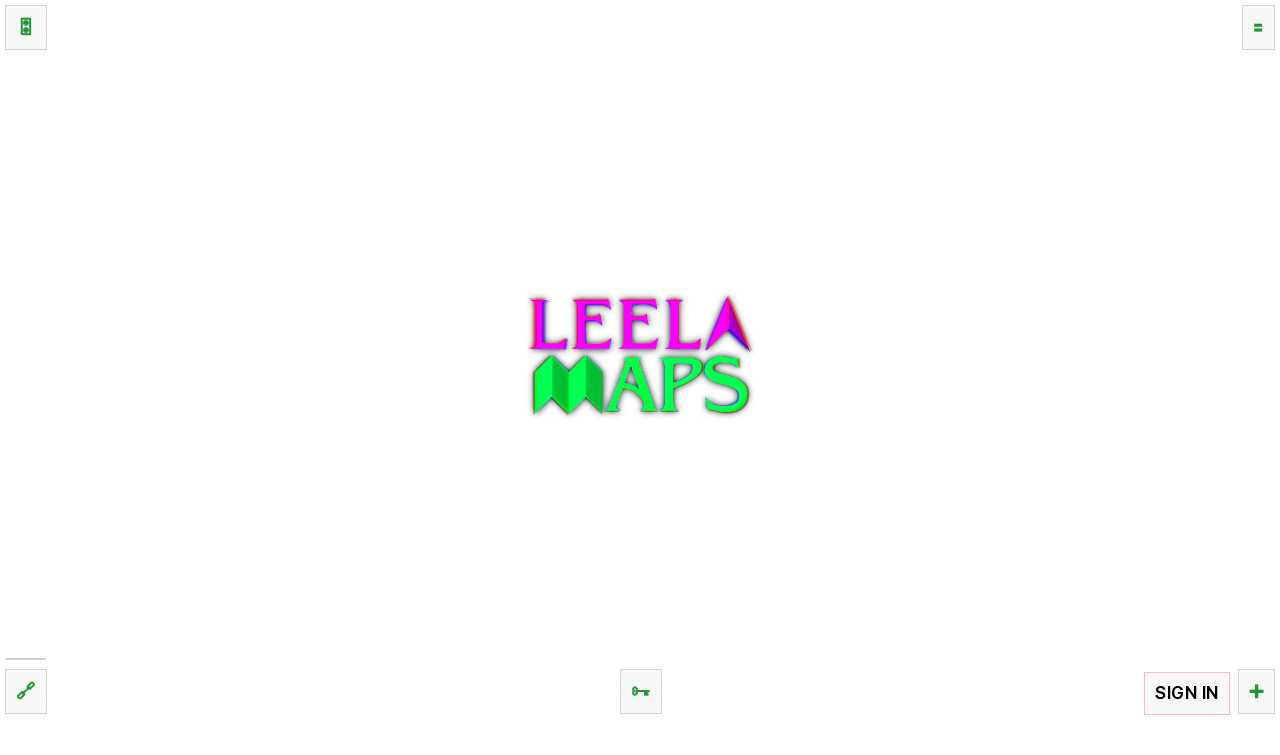

--- FILE ---
content_type: text/html; charset=UTF-8
request_url: https://leelamaps.com/?_tags=ecogame
body_size: 166970
content:
<!DOCTYPE html><html class="no-js" lang="en-US"><head><script data-no-optimize="1">var litespeed_docref=sessionStorage.getItem("litespeed_docref");litespeed_docref&&(Object.defineProperty(document,"referrer",{get:function(){return litespeed_docref}}),sessionStorage.removeItem("litespeed_docref"));</script> <meta charset="UTF-8"><meta name="viewport" content="width=device-width, initial-scale=1.0, maximum-scale=1.0, user-scalable=no"/><link rel="profile" href="https://gmpg.org/xfn/11"><title>LeelaMaps</title><style>img:is([sizes="auto" i], [sizes^="auto," i]) { contain-intrinsic-size: 3000px 1500px }</style> <script id="website-schema" type="application/ld+json">{"@context":"https:\/\/schema.org","@type":"WebSite","name":"LeelaMaps","alternateName":"LeelaMaps","description":"","url":"https:\/\/leelamaps.com"}</script> <meta property="og:url" content="https://leelamaps.com/"><meta property="og:site_name" content="LeelaMaps"><meta property="og:locale" content="en_US"><meta property="og:type" content="website"><meta property="og:title" content="LeelaMaps"><meta property="fb:pages" content=""><meta property="fb:admins" content=""><meta property="fb:app_id" content=""><meta name="twitter:card" content="summary"><meta name="twitter:site" content=""><meta name="twitter:creator" content=""><meta name="twitter:title" content="LeelaMaps"><link rel='dns-prefetch' href='//www.paypal.com' /><link rel='dns-prefetch' href='//stats.wp.com' /><link rel="alternate" type="application/rss+xml" title="LeelaMaps &raquo; Feed" href="https://leelamaps.com/feed/" /><link rel="alternate" type="application/rss+xml" title="LeelaMaps &raquo; Comments Feed" href="https://leelamaps.com/comments/feed/" /><link rel="preload" fetchpriority="high" as="image" href="https://leelamaps.com/wp-content/uploads/2022/04/PinkGreen-9.png"><style id="safelayout-cute-preloader-visible-css" data-no-optimize="1" data-no-minify="1">#sl-preloader{visibility: hidden;}</style><link data-optimized="2" rel="stylesheet" href="https://leelamaps.com/wp-content/litespeed/css/bbad8d3522409e20db21ee7ef9055ebb.css?ver=e5521" /><style id='classic-theme-styles-inline-css'>/*! This file is auto-generated */
.wp-block-button__link{color:#fff;background-color:#32373c;border-radius:9999px;box-shadow:none;text-decoration:none;padding:calc(.667em + 2px) calc(1.333em + 2px);font-size:1.125em}.wp-block-file__button{background:#32373c;color:#fff;text-decoration:none}</style><style id='jetpack-sharing-buttons-style-inline-css'>.jetpack-sharing-buttons__services-list{display:flex;flex-direction:row;flex-wrap:wrap;gap:0;list-style-type:none;margin:5px;padding:0}.jetpack-sharing-buttons__services-list.has-small-icon-size{font-size:12px}.jetpack-sharing-buttons__services-list.has-normal-icon-size{font-size:16px}.jetpack-sharing-buttons__services-list.has-large-icon-size{font-size:24px}.jetpack-sharing-buttons__services-list.has-huge-icon-size{font-size:36px}@media print{.jetpack-sharing-buttons__services-list{display:none!important}}.editor-styles-wrapper .wp-block-jetpack-sharing-buttons{gap:0;padding-inline-start:0}ul.jetpack-sharing-buttons__services-list.has-background{padding:1.25em 2.375em}</style><style id='global-styles-inline-css'>:root{--wp--preset--aspect-ratio--square: 1;--wp--preset--aspect-ratio--4-3: 4/3;--wp--preset--aspect-ratio--3-4: 3/4;--wp--preset--aspect-ratio--3-2: 3/2;--wp--preset--aspect-ratio--2-3: 2/3;--wp--preset--aspect-ratio--16-9: 16/9;--wp--preset--aspect-ratio--9-16: 9/16;--wp--preset--color--black: #000000;--wp--preset--color--cyan-bluish-gray: #abb8c3;--wp--preset--color--white: #ffffff;--wp--preset--color--pale-pink: #f78da7;--wp--preset--color--vivid-red: #cf2e2e;--wp--preset--color--luminous-vivid-orange: #ff6900;--wp--preset--color--luminous-vivid-amber: #fcb900;--wp--preset--color--light-green-cyan: #7bdcb5;--wp--preset--color--vivid-green-cyan: #00d084;--wp--preset--color--pale-cyan-blue: #8ed1fc;--wp--preset--color--vivid-cyan-blue: #0693e3;--wp--preset--color--vivid-purple: #9b51e0;--wp--preset--color--accent: #14847e;--wp--preset--color--primary: #000000;--wp--preset--color--secondary: #6d6d6d;--wp--preset--color--subtle-background: #dbdbdb;--wp--preset--color--background: #ffffff;--wp--preset--gradient--vivid-cyan-blue-to-vivid-purple: linear-gradient(135deg,rgba(6,147,227,1) 0%,rgb(155,81,224) 100%);--wp--preset--gradient--light-green-cyan-to-vivid-green-cyan: linear-gradient(135deg,rgb(122,220,180) 0%,rgb(0,208,130) 100%);--wp--preset--gradient--luminous-vivid-amber-to-luminous-vivid-orange: linear-gradient(135deg,rgba(252,185,0,1) 0%,rgba(255,105,0,1) 100%);--wp--preset--gradient--luminous-vivid-orange-to-vivid-red: linear-gradient(135deg,rgba(255,105,0,1) 0%,rgb(207,46,46) 100%);--wp--preset--gradient--very-light-gray-to-cyan-bluish-gray: linear-gradient(135deg,rgb(238,238,238) 0%,rgb(169,184,195) 100%);--wp--preset--gradient--cool-to-warm-spectrum: linear-gradient(135deg,rgb(74,234,220) 0%,rgb(151,120,209) 20%,rgb(207,42,186) 40%,rgb(238,44,130) 60%,rgb(251,105,98) 80%,rgb(254,248,76) 100%);--wp--preset--gradient--blush-light-purple: linear-gradient(135deg,rgb(255,206,236) 0%,rgb(152,150,240) 100%);--wp--preset--gradient--blush-bordeaux: linear-gradient(135deg,rgb(254,205,165) 0%,rgb(254,45,45) 50%,rgb(107,0,62) 100%);--wp--preset--gradient--luminous-dusk: linear-gradient(135deg,rgb(255,203,112) 0%,rgb(199,81,192) 50%,rgb(65,88,208) 100%);--wp--preset--gradient--pale-ocean: linear-gradient(135deg,rgb(255,245,203) 0%,rgb(182,227,212) 50%,rgb(51,167,181) 100%);--wp--preset--gradient--electric-grass: linear-gradient(135deg,rgb(202,248,128) 0%,rgb(113,206,126) 100%);--wp--preset--gradient--midnight: linear-gradient(135deg,rgb(2,3,129) 0%,rgb(40,116,252) 100%);--wp--preset--font-size--small: 18px;--wp--preset--font-size--medium: 20px;--wp--preset--font-size--large: 26.25px;--wp--preset--font-size--x-large: 42px;--wp--preset--font-size--normal: 21px;--wp--preset--font-size--larger: 32px;--wp--preset--spacing--20: 0.44rem;--wp--preset--spacing--30: 0.67rem;--wp--preset--spacing--40: 1rem;--wp--preset--spacing--50: 1.5rem;--wp--preset--spacing--60: 2.25rem;--wp--preset--spacing--70: 3.38rem;--wp--preset--spacing--80: 5.06rem;--wp--preset--shadow--natural: 6px 6px 9px rgba(0, 0, 0, 0.2);--wp--preset--shadow--deep: 12px 12px 50px rgba(0, 0, 0, 0.4);--wp--preset--shadow--sharp: 6px 6px 0px rgba(0, 0, 0, 0.2);--wp--preset--shadow--outlined: 6px 6px 0px -3px rgba(255, 255, 255, 1), 6px 6px rgba(0, 0, 0, 1);--wp--preset--shadow--crisp: 6px 6px 0px rgba(0, 0, 0, 1);}:where(.is-layout-flex){gap: 0.5em;}:where(.is-layout-grid){gap: 0.5em;}body .is-layout-flex{display: flex;}.is-layout-flex{flex-wrap: wrap;align-items: center;}.is-layout-flex > :is(*, div){margin: 0;}body .is-layout-grid{display: grid;}.is-layout-grid > :is(*, div){margin: 0;}:where(.wp-block-columns.is-layout-flex){gap: 2em;}:where(.wp-block-columns.is-layout-grid){gap: 2em;}:where(.wp-block-post-template.is-layout-flex){gap: 1.25em;}:where(.wp-block-post-template.is-layout-grid){gap: 1.25em;}.has-black-color{color: var(--wp--preset--color--black) !important;}.has-cyan-bluish-gray-color{color: var(--wp--preset--color--cyan-bluish-gray) !important;}.has-white-color{color: var(--wp--preset--color--white) !important;}.has-pale-pink-color{color: var(--wp--preset--color--pale-pink) !important;}.has-vivid-red-color{color: var(--wp--preset--color--vivid-red) !important;}.has-luminous-vivid-orange-color{color: var(--wp--preset--color--luminous-vivid-orange) !important;}.has-luminous-vivid-amber-color{color: var(--wp--preset--color--luminous-vivid-amber) !important;}.has-light-green-cyan-color{color: var(--wp--preset--color--light-green-cyan) !important;}.has-vivid-green-cyan-color{color: var(--wp--preset--color--vivid-green-cyan) !important;}.has-pale-cyan-blue-color{color: var(--wp--preset--color--pale-cyan-blue) !important;}.has-vivid-cyan-blue-color{color: var(--wp--preset--color--vivid-cyan-blue) !important;}.has-vivid-purple-color{color: var(--wp--preset--color--vivid-purple) !important;}.has-black-background-color{background-color: var(--wp--preset--color--black) !important;}.has-cyan-bluish-gray-background-color{background-color: var(--wp--preset--color--cyan-bluish-gray) !important;}.has-white-background-color{background-color: var(--wp--preset--color--white) !important;}.has-pale-pink-background-color{background-color: var(--wp--preset--color--pale-pink) !important;}.has-vivid-red-background-color{background-color: var(--wp--preset--color--vivid-red) !important;}.has-luminous-vivid-orange-background-color{background-color: var(--wp--preset--color--luminous-vivid-orange) !important;}.has-luminous-vivid-amber-background-color{background-color: var(--wp--preset--color--luminous-vivid-amber) !important;}.has-light-green-cyan-background-color{background-color: var(--wp--preset--color--light-green-cyan) !important;}.has-vivid-green-cyan-background-color{background-color: var(--wp--preset--color--vivid-green-cyan) !important;}.has-pale-cyan-blue-background-color{background-color: var(--wp--preset--color--pale-cyan-blue) !important;}.has-vivid-cyan-blue-background-color{background-color: var(--wp--preset--color--vivid-cyan-blue) !important;}.has-vivid-purple-background-color{background-color: var(--wp--preset--color--vivid-purple) !important;}.has-black-border-color{border-color: var(--wp--preset--color--black) !important;}.has-cyan-bluish-gray-border-color{border-color: var(--wp--preset--color--cyan-bluish-gray) !important;}.has-white-border-color{border-color: var(--wp--preset--color--white) !important;}.has-pale-pink-border-color{border-color: var(--wp--preset--color--pale-pink) !important;}.has-vivid-red-border-color{border-color: var(--wp--preset--color--vivid-red) !important;}.has-luminous-vivid-orange-border-color{border-color: var(--wp--preset--color--luminous-vivid-orange) !important;}.has-luminous-vivid-amber-border-color{border-color: var(--wp--preset--color--luminous-vivid-amber) !important;}.has-light-green-cyan-border-color{border-color: var(--wp--preset--color--light-green-cyan) !important;}.has-vivid-green-cyan-border-color{border-color: var(--wp--preset--color--vivid-green-cyan) !important;}.has-pale-cyan-blue-border-color{border-color: var(--wp--preset--color--pale-cyan-blue) !important;}.has-vivid-cyan-blue-border-color{border-color: var(--wp--preset--color--vivid-cyan-blue) !important;}.has-vivid-purple-border-color{border-color: var(--wp--preset--color--vivid-purple) !important;}.has-vivid-cyan-blue-to-vivid-purple-gradient-background{background: var(--wp--preset--gradient--vivid-cyan-blue-to-vivid-purple) !important;}.has-light-green-cyan-to-vivid-green-cyan-gradient-background{background: var(--wp--preset--gradient--light-green-cyan-to-vivid-green-cyan) !important;}.has-luminous-vivid-amber-to-luminous-vivid-orange-gradient-background{background: var(--wp--preset--gradient--luminous-vivid-amber-to-luminous-vivid-orange) !important;}.has-luminous-vivid-orange-to-vivid-red-gradient-background{background: var(--wp--preset--gradient--luminous-vivid-orange-to-vivid-red) !important;}.has-very-light-gray-to-cyan-bluish-gray-gradient-background{background: var(--wp--preset--gradient--very-light-gray-to-cyan-bluish-gray) !important;}.has-cool-to-warm-spectrum-gradient-background{background: var(--wp--preset--gradient--cool-to-warm-spectrum) !important;}.has-blush-light-purple-gradient-background{background: var(--wp--preset--gradient--blush-light-purple) !important;}.has-blush-bordeaux-gradient-background{background: var(--wp--preset--gradient--blush-bordeaux) !important;}.has-luminous-dusk-gradient-background{background: var(--wp--preset--gradient--luminous-dusk) !important;}.has-pale-ocean-gradient-background{background: var(--wp--preset--gradient--pale-ocean) !important;}.has-electric-grass-gradient-background{background: var(--wp--preset--gradient--electric-grass) !important;}.has-midnight-gradient-background{background: var(--wp--preset--gradient--midnight) !important;}.has-small-font-size{font-size: var(--wp--preset--font-size--small) !important;}.has-medium-font-size{font-size: var(--wp--preset--font-size--medium) !important;}.has-large-font-size{font-size: var(--wp--preset--font-size--large) !important;}.has-x-large-font-size{font-size: var(--wp--preset--font-size--x-large) !important;}
:where(.wp-block-post-template.is-layout-flex){gap: 1.25em;}:where(.wp-block-post-template.is-layout-grid){gap: 1.25em;}
:where(.wp-block-columns.is-layout-flex){gap: 2em;}:where(.wp-block-columns.is-layout-grid){gap: 2em;}
:root :where(.wp-block-pullquote){font-size: 1.5em;line-height: 1.6;}</style><link rel='stylesheet' id='wpgeo-css' href='https://leelamaps.com/wp-content/plugins/wp-geo/css/wp-geo.css?ver=3.5.1' media='all' /><style id='twentytwenty-style-inline-css'>.color-accent,.color-accent-hover:hover,.color-accent-hover:focus,:root .has-accent-color,.has-drop-cap:not(:focus):first-letter,.wp-block-button.is-style-outline,a { color: #14847e; }blockquote,.border-color-accent,.border-color-accent-hover:hover,.border-color-accent-hover:focus { border-color: #14847e; }button:not(.toggle),.button,.faux-button,.wp-block-button__link,.wp-block-file .wp-block-file__button,input[type="button"],input[type="reset"],input[type="submit"],.bg-accent,.bg-accent-hover:hover,.bg-accent-hover:focus,:root .has-accent-background-color,.comment-reply-link { background-color: #14847e; }.fill-children-accent,.fill-children-accent * { fill: #14847e; }:root .has-background-color,button,.button,.faux-button,.wp-block-button__link,.wp-block-file__button,input[type="button"],input[type="reset"],input[type="submit"],.wp-block-button,.comment-reply-link,.has-background.has-primary-background-color:not(.has-text-color),.has-background.has-primary-background-color *:not(.has-text-color),.has-background.has-accent-background-color:not(.has-text-color),.has-background.has-accent-background-color *:not(.has-text-color) { color: #ffffff; }:root .has-background-background-color { background-color: #ffffff; }body,.entry-title a,:root .has-primary-color { color: #000000; }:root .has-primary-background-color { background-color: #000000; }cite,figcaption,.wp-caption-text,.post-meta,.entry-content .wp-block-archives li,.entry-content .wp-block-categories li,.entry-content .wp-block-latest-posts li,.wp-block-latest-comments__comment-date,.wp-block-latest-posts__post-date,.wp-block-embed figcaption,.wp-block-image figcaption,.wp-block-pullquote cite,.comment-metadata,.comment-respond .comment-notes,.comment-respond .logged-in-as,.pagination .dots,.entry-content hr:not(.has-background),hr.styled-separator,:root .has-secondary-color { color: #6d6d6d; }:root .has-secondary-background-color { background-color: #6d6d6d; }pre,fieldset,input,textarea,table,table *,hr { border-color: #dbdbdb; }caption,code,code,kbd,samp,.wp-block-table.is-style-stripes tbody tr:nth-child(odd),:root .has-subtle-background-background-color { background-color: #dbdbdb; }.wp-block-table.is-style-stripes { border-bottom-color: #dbdbdb; }.wp-block-latest-posts.is-grid li { border-top-color: #dbdbdb; }:root .has-subtle-background-color { color: #dbdbdb; }body:not(.overlay-header) .primary-menu > li > a,body:not(.overlay-header) .primary-menu > li > .icon,.modal-menu a,.footer-menu a, .footer-widgets a,#site-footer .wp-block-button.is-style-outline,.wp-block-pullquote:before,.singular:not(.overlay-header) .entry-header a,.archive-header a,.header-footer-group .color-accent,.header-footer-group .color-accent-hover:hover { color: #14847e; }.social-icons a,#site-footer button:not(.toggle),#site-footer .button,#site-footer .faux-button,#site-footer .wp-block-button__link,#site-footer .wp-block-file__button,#site-footer input[type="button"],#site-footer input[type="reset"],#site-footer input[type="submit"] { background-color: #14847e; }.social-icons a,body:not(.overlay-header) .primary-menu ul,.header-footer-group button,.header-footer-group .button,.header-footer-group .faux-button,.header-footer-group .wp-block-button:not(.is-style-outline) .wp-block-button__link,.header-footer-group .wp-block-file__button,.header-footer-group input[type="button"],.header-footer-group input[type="reset"],.header-footer-group input[type="submit"] { color: #ffffff; }#site-header,.footer-nav-widgets-wrapper,#site-footer,.menu-modal,.menu-modal-inner,.search-modal-inner,.archive-header,.singular .entry-header,.singular .featured-media:before,.wp-block-pullquote:before { background-color: #ffffff; }.header-footer-group,body:not(.overlay-header) #site-header .toggle,.menu-modal .toggle { color: #000000; }body:not(.overlay-header) .primary-menu ul { background-color: #000000; }body:not(.overlay-header) .primary-menu > li > ul:after { border-bottom-color: #000000; }body:not(.overlay-header) .primary-menu ul ul:after { border-left-color: #000000; }.site-description,body:not(.overlay-header) .toggle-inner .toggle-text,.widget .post-date,.widget .rss-date,.widget_archive li,.widget_categories li,.widget cite,.widget_pages li,.widget_meta li,.widget_nav_menu li,.powered-by-wordpress,.to-the-top,.singular .entry-header .post-meta,.singular:not(.overlay-header) .entry-header .post-meta a { color: #6d6d6d; }.header-footer-group pre,.header-footer-group fieldset,.header-footer-group input,.header-footer-group textarea,.header-footer-group table,.header-footer-group table *,.footer-nav-widgets-wrapper,#site-footer,.menu-modal nav *,.footer-widgets-outer-wrapper,.footer-top { border-color: #dbdbdb; }.header-footer-group table caption,body:not(.overlay-header) .header-inner .toggle-wrapper::before { background-color: #dbdbdb; }</style><style id='twentytwenty-jetpack-inline-css'>.infinite-scroll #site-content #infinite-handle span button,
	.infinite-scroll #site-content #infinite-handle span button:hover,
	.infinite-scroll #site-content #infinite-handle span button:focus {
		background: #14847e;
		color: #ffffff;
	}
	#site-content .entry-content div.sharedaddy h3.sd-title,
	#site-content .entry-content h3.sd-title,
	#site-content .entry-content #jp-relatedposts h3.jp-relatedposts-headline {
		color: #6d6d6d;
	}</style><style id='popup-maker-site-inline-css'>/* Popup Google Fonts */
@import url('//fonts.googleapis.com/css?family=Montserrat:100');

/* Popup Theme 19016: Start */
.pum-theme-19016, .pum-theme-start-map { background-color: rgba( 255, 255, 255, 1.00 ) } 
.pum-theme-19016 .pum-container, .pum-theme-start-map .pum-container { padding: 18px; border-radius: 0px; border: 1px none #000000; box-shadow: 1px 1px 3px 0px rgba( 2, 2, 2, 0.23 ); background-color: rgba( 249, 249, 249, 1.00 ) } 
.pum-theme-19016 .pum-title, .pum-theme-start-map .pum-title { color: #000000; text-align: left; text-shadow: 0px 0px 0px rgba( 2, 2, 2, 0.23 ); font-family: inherit; font-weight: 400; font-size: 32px; line-height: 36px } 
.pum-theme-19016 .pum-content, .pum-theme-start-map .pum-content { color: #8c8c8c; font-family: inherit; font-weight: 400 } 
.pum-theme-19016 .pum-content + .pum-close, .pum-theme-start-map .pum-content + .pum-close { position: fixed; height: auto; width: 32px; left: auto; right: 0px; bottom: auto; top: 0px; padding: 0px; color: #0a0a0a; font-family: inherit; font-weight: 400; font-size: 12px; line-height: 36px; border: 1px solid #b2b2b2; border-radius: 0px; box-shadow: 1px 1px 3px 0px rgba( 2, 2, 2, 0.23 ); text-shadow: 0px 0px 0px rgba( 0, 0, 0, 0.23 ); background-color: rgba( 0, 183, 205, 1.00 ) } 
body.admin-bar .pum-theme-19016 .pum-content + .pum-close, body.admin-bar .pum-theme-start-map .pum-content + .pum-close { top: 32px }
/* Popup Theme 1313: Floating Bar */
.pum-theme-1313, .pum-theme-floating-bar { background-color: rgba( 15, 0, 0, 0.00 ) } 
.pum-theme-1313 .pum-container, .pum-theme-floating-bar .pum-container { padding: 0px; border-radius: 0px; border: 0px none #ffffff; box-shadow: 1px 1px 3px 0px rgba( 2, 2, 2, 0.00 ); background-color: rgba( 15, 15, 15, 0.33 ) } 
.pum-theme-1313 .pum-title, .pum-theme-floating-bar .pum-title { color: #ffffff; text-align: left; text-shadow: 0px 0px 0px rgba( 2, 2, 2, 0.23 ); font-family: inherit; font-weight: 400; font-size: 32px; line-height: 36px } 
.pum-theme-1313 .pum-content, .pum-theme-floating-bar .pum-content { color: #ffffff; font-family: inherit; font-weight: 400 } 
.pum-theme-1313 .pum-content + .pum-close, .pum-theme-floating-bar .pum-content + .pum-close { position: fixed; height: 18px; width: 18px; left: auto; right: -100px; bottom: auto; top: 0px; padding: 0px; color: #505050; font-family: Sans-Serif; font-weight: 700; font-size: 15px; line-height: 18px; border: 1px solid #505050; border-radius: 15px; box-shadow: 0px 0px 0px 0px rgba( 2, 2, 2, 0.00 ); text-shadow: 0px 0px 0px rgba( 255, 255, 255, 0.00 ); background-color: rgba( 255, 255, 255, 0.00 ) } 
body.admin-bar .pum-theme-1313 .pum-content + .pum-close, body.admin-bar .pum-theme-floating-bar .pum-content + .pum-close { top: 32px }
/* Popup Theme 1307: Default Theme */
.pum-theme-1307, .pum-theme-default-theme { background-color: rgba( 255, 255, 255, 0.00 ) } 
.pum-theme-1307 .pum-container, .pum-theme-default-theme .pum-container { padding: 18px; border-radius: 0px; border: 2px none #3d3100; box-shadow: 1px 1px 3px 0px rgba( 2, 2, 2, 0.00 ); background-color: rgba( 255, 255, 255, 0.00 ) } 
.pum-theme-1307 .pum-title, .pum-theme-default-theme .pum-title { color: #000000; text-align: left; text-shadow: 0px 0px 0px rgba( 2, 2, 2, 0.23 ); font-family: inherit; font-weight: 400; font-size: 32px; line-height: 36px } 
.pum-theme-1307 .pum-content, .pum-theme-default-theme .pum-content { color: #000000; font-family: inherit; font-weight: 400 } 
.pum-theme-1307 .pum-content + .pum-close, .pum-theme-default-theme .pum-content + .pum-close { position: absolute; height: auto; width: auto; left: auto; right: -12px; bottom: auto; top: 15px; padding: 8px; color: #ffffff; font-family: inherit; font-weight: 800; font-size: 20px; line-height: 36px; border: 1px none #ffffff; border-radius: 0px; box-shadow: 1px 1px 3px 0px rgba( 2, 2, 2, 0.23 ); text-shadow: 0px 0px 0px rgba( 0, 0, 0, 0.23 ); background-color: rgba( 0, 201, 194, 1.00 ) } 

/* Popup Theme 1310: Hello Box */
.pum-theme-1310, .pum-theme-hello-box { background-color: rgba( 0, 0, 0, 0.75 ) } 
.pum-theme-1310 .pum-container, .pum-theme-hello-box .pum-container { padding: 30px; border-radius: 80px; border: 4px solid #81d742; box-shadow: 0px 0px 0px 0px rgba( 2, 2, 2, 0.00 ); background-color: rgba( 255, 255, 255, 1.00 ) } 
.pum-theme-1310 .pum-title, .pum-theme-hello-box .pum-title { color: #2d2d2d; text-align: left; text-shadow: 0px 0px 0px rgba( 2, 2, 2, 0.23 ); font-family: Montserrat; font-weight: 100; font-size: 32px; line-height: 36px } 
.pum-theme-1310 .pum-content, .pum-theme-hello-box .pum-content { color: #2d2d2d; font-family: inherit; font-weight: 100 } 
.pum-theme-1310 .pum-content + .pum-close, .pum-theme-hello-box .pum-content + .pum-close { position: absolute; height: auto; width: auto; left: auto; right: -30px; bottom: auto; top: -30px; padding: 6px; color: #2d2d2d; font-family: Sans-Serif; font-weight: 100; font-size: 20px; line-height: 28px; border: 1px none #ffffff; border-radius: 28px; box-shadow: 0px 0px 0px 0px rgba( 2, 2, 2, 0.23 ); text-shadow: 0px 0px 0px rgba( 0, 0, 0, 0.23 ); background-color: rgba( 255, 255, 255, 1.00 ) } 

/* Popup Theme 17531: Tips */
.pum-theme-17531, .pum-theme-tips { background-color: rgba( 255, 255, 255, 0.00 ) } 
.pum-theme-17531 .pum-container, .pum-theme-tips .pum-container { padding: 18px; border-radius: 0px; border: 1px none #000000; box-shadow: 1px 1px 3px 0px rgba( 2, 2, 2, 0.23 ); background-color: rgba( 249, 249, 249, 1.00 ) } 
.pum-theme-17531 .pum-title, .pum-theme-tips .pum-title { color: #000000; text-align: left; text-shadow: 0px 0px 0px rgba( 2, 2, 2, 0.23 ); font-family: inherit; font-weight: 400; font-size: 32px; line-height: 36px } 
.pum-theme-17531 .pum-content, .pum-theme-tips .pum-content { color: #8c8c8c; font-family: inherit; font-weight: 400 } 
.pum-theme-17531 .pum-content + .pum-close, .pum-theme-tips .pum-content + .pum-close { position: absolute; height: auto; width: auto; left: auto; right: 0px; bottom: auto; top: 0px; padding: 8px; color: #ffffff; font-family: inherit; font-weight: 400; font-size: 12px; line-height: 36px; border: 1px none #ffffff; border-radius: 0px; box-shadow: 1px 1px 3px 0px rgba( 2, 2, 2, 0.23 ); text-shadow: 0px 0px 0px rgba( 0, 0, 0, 0.23 ); background-color: rgba( 0, 183, 205, 1.00 ) } 

/* Popup Theme 15682: Floating Bar -New */
.pum-theme-15682, .pum-theme-floating-bar-new { background-color: rgba( 15, 0, 0, 0.00 ) } 
.pum-theme-15682 .pum-container, .pum-theme-floating-bar-new .pum-container { padding: 5px; border-radius: 20px; border: 0px none #ffffff; box-shadow: 0px 0px 0px 0px rgba( 2, 2, 2, 0.00 ); background-color: rgba( 15, 15, 15, 0.33 ) } 
.pum-theme-15682 .pum-title, .pum-theme-floating-bar-new .pum-title { color: #0f0f0f; text-align: left; text-shadow: 0px 0px 0px rgba( 2, 2, 2, 0.23 ); font-family: inherit; font-weight: 400; font-size: 32px; line-height: 36px } 
.pum-theme-15682 .pum-content, .pum-theme-floating-bar-new .pum-content { color: #0f0f0f; font-family: inherit; font-weight: 400 } 
.pum-theme-15682 .pum-content + .pum-close, .pum-theme-floating-bar-new .pum-content + .pum-close { position: absolute; height: 18px; width: 18px; left: auto; right: 0px; bottom: auto; top: 0px; padding: 0px; color: #505050; font-family: Sans-Serif; font-weight: 700; font-size: 15px; line-height: 18px; border: 1px solid #505050; border-radius: 15px; box-shadow: 0px 0px 0px 0px rgba( 2, 2, 2, 0.00 ); text-shadow: 0px 0px 0px rgba( 255, 255, 255, 0.00 ); background-color: rgba( 255, 255, 255, 0.00 ) } 

/* Popup Theme 15487: Fullscreen */
.pum-theme-15487, .pum-theme-fullscreen { background-color: rgba( 255, 255, 255, 0.75 ) } 
.pum-theme-15487 .pum-container, .pum-theme-fullscreen .pum-container { padding: 18px; border-radius: 0px; border: 1px none #000000; box-shadow: 1px 1px 3px 0px rgba( 2, 2, 2, 0.00 ); background-color: rgba( 255, 255, 255, 0.00 ) } 
.pum-theme-15487 .pum-title, .pum-theme-fullscreen .pum-title { color: #000000; text-align: left; text-shadow: 0px 0px 0px rgba( 2, 2, 2, 0.23 ); font-family: inherit; font-weight: 400; font-size: 32px; line-height: 36px } 
.pum-theme-15487 .pum-content, .pum-theme-fullscreen .pum-content { color: #000000; font-family: inherit; font-weight: 400 } 
.pum-theme-15487 .pum-content + .pum-close, .pum-theme-fullscreen .pum-content + .pum-close { position: absolute; height: auto; width: auto; left: auto; right: 0px; bottom: auto; top: 0px; padding: 8px; color: #ffffff; font-family: inherit; font-weight: 400; font-size: 12px; line-height: 36px; border: 1px none #ffffff; border-radius: 0px; box-shadow: 1px 1px 3px 0px rgba( 2, 2, 2, 0.23 ); text-shadow: 0px 0px 0px rgba( 0, 0, 0, 0.23 ); background-color: rgba( 0, 183, 205, 1.00 ) } 

/* Popup Theme 1314: Content Only - For use with page builders or block editor */
.pum-theme-1314, .pum-theme-content-only { background-color: rgba( 0, 0, 0, 0.00 ) } 
.pum-theme-1314 .pum-container, .pum-theme-content-only .pum-container { padding: 0px; border-radius: 0px; border: 1px none #000000; box-shadow: 0px 0px 0px 0px rgba( 2, 2, 2, 0.00 ); background-color: rgba( 249, 249, 249, 0.00 ) } 
.pum-theme-1314 .pum-title, .pum-theme-content-only .pum-title { color: #000000; text-align: left; text-shadow: 0px 0px 2px rgba( 2, 2, 2, 0.23 ); font-family: inherit; font-weight: 400; font-size: 32px; line-height: 36px } 
.pum-theme-1314 .pum-content, .pum-theme-content-only .pum-content { color: #ffffff; font-family: inherit; font-weight: 400 } 
.pum-theme-1314 .pum-content + .pum-close, .pum-theme-content-only .pum-content + .pum-close { position: absolute; height: 18px; width: 18px; left: auto; right: 7px; bottom: auto; top: 7px; padding: 0px; color: #000000; font-family: inherit; font-weight: 700; font-size: 20px; line-height: 20px; border: 1px none #ffffff; border-radius: 15px; box-shadow: 0px 0px 0px 0px rgba( 255, 255, 255, 0.00 ); text-shadow: 0px 0px 3px rgba( 255, 255, 255, 1.00 ); background-color: rgba( 255, 255, 255, 0.00 ) } 

/* Popup Theme 8519: Hazards, Prevention */
.pum-theme-8519, .pum-theme-hazards-prevention { background-color: rgba( 255, 255, 255, 1.00 ) } 
.pum-theme-8519 .pum-container, .pum-theme-hazards-prevention .pum-container { padding: 18px; border-radius: 0px; border: 1px none #000000; box-shadow: 1px 1px 3px 0px rgba( 2, 2, 2, 0.23 ); background-color: rgba( 249, 249, 249, 1.00 ) } 
.pum-theme-8519 .pum-title, .pum-theme-hazards-prevention .pum-title { color: #000000; text-align: left; text-shadow: 0px 0px 0px rgba( 2, 2, 2, 0.23 ); font-family: inherit; font-weight: 400; font-size: 32px; line-height: 36px } 
.pum-theme-8519 .pum-content, .pum-theme-hazards-prevention .pum-content { color: #8c8c8c; font-family: inherit; font-weight: 400 } 
.pum-theme-8519 .pum-content + .pum-close, .pum-theme-hazards-prevention .pum-content + .pum-close { position: fixed; height: auto; width: auto; left: auto; right: -100px; bottom: auto; top: 100px; padding: 8px; color: #ffffff; font-family: inherit; font-weight: 400; font-size: 12px; line-height: 36px; border: 1px none #ffffff; border-radius: 0px; box-shadow: 1px 1px 3px 0px rgba( 2, 2, 2, 0.23 ); text-shadow: 0px 0px 0px rgba( 0, 0, 0, 0.23 ); background-color: rgba( 0, 183, 205, 1.00 ) } 
body.admin-bar .pum-theme-8519 .pum-content + .pum-close, body.admin-bar .pum-theme-hazards-prevention .pum-content + .pum-close { top: 132px }
/* Popup Theme 1308: Light Box */
.pum-theme-1308, .pum-theme-lightbox { background-color: rgba( 40, 255, 247, 0.60 ) } 
.pum-theme-1308 .pum-container, .pum-theme-lightbox .pum-container { padding: 11px; border-radius: 3px; border: 8px solid #000000; box-shadow: 0px 0px 30px 0px rgba( 2, 2, 2, 1.00 ); background-color: rgba( 255, 255, 255, 1.00 ) } 
.pum-theme-1308 .pum-title, .pum-theme-lightbox .pum-title { color: #000000; text-align: left; text-shadow: 0px 0px 0px rgba( 2, 2, 2, 0.23 ); font-family: inherit; font-weight: 100; font-size: 32px; line-height: 36px } 
.pum-theme-1308 .pum-content, .pum-theme-lightbox .pum-content { color: #000000; font-family: inherit; font-weight: 100 } 
.pum-theme-1308 .pum-content + .pum-close, .pum-theme-lightbox .pum-content + .pum-close { position: absolute; height: 26px; width: 26px; left: auto; right: -13px; bottom: auto; top: -13px; padding: 0px; color: #ffffff; font-family: Arial; font-weight: 100; font-size: 24px; line-height: 24px; border: 2px solid #ffffff; border-radius: 26px; box-shadow: 0px 0px 15px 1px rgba( 2, 2, 2, 0.75 ); text-shadow: 0px 0px 0px rgba( 0, 0, 0, 0.23 ); background-color: rgba( 0, 0, 0, 1.00 ) } 

/* Popup Theme 1312: Framed Border */
.pum-theme-1312, .pum-theme-framed-border { background-color: rgba( 255, 255, 255, 0.50 ) } 
.pum-theme-1312 .pum-container, .pum-theme-framed-border .pum-container { padding: 18px; border-radius: 0px; border: 20px outset #dd3333; box-shadow: 1px 1px 3px 0px rgba( 2, 2, 2, 0.97 ) inset; background-color: rgba( 255, 251, 239, 1.00 ) } 
.pum-theme-1312 .pum-title, .pum-theme-framed-border .pum-title { color: #000000; text-align: left; text-shadow: 0px 0px 0px rgba( 2, 2, 2, 0.23 ); font-family: inherit; font-weight: 100; font-size: 32px; line-height: 36px } 
.pum-theme-1312 .pum-content, .pum-theme-framed-border .pum-content { color: #2d2d2d; font-family: inherit; font-weight: 100 } 
.pum-theme-1312 .pum-content + .pum-close, .pum-theme-framed-border .pum-content + .pum-close { position: absolute; height: 20px; width: 20px; left: auto; right: -20px; bottom: auto; top: -20px; padding: 0px; color: #ffffff; font-family: Tahoma; font-weight: 700; font-size: 16px; line-height: 18px; border: 1px none #ffffff; border-radius: 0px; box-shadow: 0px 0px 0px 0px rgba( 2, 2, 2, 0.23 ); text-shadow: 0px 0px 0px rgba( 0, 0, 0, 0.23 ); background-color: rgba( 0, 0, 0, 0.55 ) } 

/* Popup Theme 1311: Cutting Edge */
.pum-theme-1311, .pum-theme-cutting-edge { background-color: rgba( 0, 0, 0, 0.50 ) } 
.pum-theme-1311 .pum-container, .pum-theme-cutting-edge .pum-container { padding: 18px; border-radius: 0px; border: 1px none #000000; box-shadow: 0px 10px 25px 0px rgba( 2, 2, 2, 0.50 ); background-color: rgba( 30, 115, 190, 1.00 ) } 
.pum-theme-1311 .pum-title, .pum-theme-cutting-edge .pum-title { color: #ffffff; text-align: left; text-shadow: 0px 0px 0px rgba( 2, 2, 2, 0.23 ); font-family: Sans-Serif; font-weight: 100; font-size: 26px; line-height: 28px } 
.pum-theme-1311 .pum-content, .pum-theme-cutting-edge .pum-content { color: #ffffff; font-family: inherit; font-weight: 100 } 
.pum-theme-1311 .pum-content + .pum-close, .pum-theme-cutting-edge .pum-content + .pum-close { position: absolute; height: 24px; width: 24px; left: auto; right: 0px; bottom: auto; top: 0px; padding: 0px; color: #1e73be; font-family: Times New Roman; font-weight: 100; font-size: 32px; line-height: 24px; border: 1px none #ffffff; border-radius: 0px; box-shadow: -1px 1px 1px 0px rgba( 2, 2, 2, 0.10 ); text-shadow: -1px 1px 1px rgba( 0, 0, 0, 0.10 ); background-color: rgba( 238, 238, 34, 1.00 ) } 

/* Popup Theme 1309: Enterprise Blue */
.pum-theme-1309, .pum-theme-enterprise-blue { background-color: rgba( 0, 0, 0, 0.70 ) } 
.pum-theme-1309 .pum-container, .pum-theme-enterprise-blue .pum-container { padding: 28px; border-radius: 5px; border: 1px none #000000; box-shadow: 0px 10px 25px 4px rgba( 2, 2, 2, 0.50 ); background-color: rgba( 255, 255, 255, 1.00 ) } 
.pum-theme-1309 .pum-title, .pum-theme-enterprise-blue .pum-title { color: #315b7c; text-align: left; text-shadow: 0px 0px 0px rgba( 2, 2, 2, 0.23 ); font-family: inherit; font-weight: 100; font-size: 34px; line-height: 36px } 
.pum-theme-1309 .pum-content, .pum-theme-enterprise-blue .pum-content { color: #2d2d2d; font-family: inherit; font-weight: 100 } 
.pum-theme-1309 .pum-content + .pum-close, .pum-theme-enterprise-blue .pum-content + .pum-close { position: absolute; height: 28px; width: 28px; left: auto; right: 8px; bottom: auto; top: 8px; padding: 4px; color: #ffffff; font-family: Times New Roman; font-weight: 100; font-size: 20px; line-height: 20px; border: 1px none #ffffff; border-radius: 42px; box-shadow: 0px 0px 0px 0px rgba( 2, 2, 2, 0.23 ); text-shadow: 0px 0px 0px rgba( 0, 0, 0, 0.23 ); background-color: rgba( 49, 91, 124, 1.00 ) } 

#pum-9637 {z-index: 1333}
#pum-19265 {z-index: 19999}
#pum-19310 {z-index: 1999}
#pum-19305 {z-index: 1999}
#pum-19211 {z-index: 1999999999}
#pum-19208 {z-index: 1999}
#pum-19112 {z-index: 1999999999}
#pum-19011 {z-index: 5}
#pum-16834 {z-index: 1999999999}
#pum-17928 {z-index: 1999999999}
#pum-18718 {z-index: 1999999999}
#pum-15645 {z-index: 1999}
#pum-18280 {z-index: 1999999999}
#pum-16192 {z-index: 1999999999}
#pum-17634 {z-index: 1999999999}
#pum-17528 {z-index: 1999999999}
#pum-16968 {z-index: 1999999999}
#pum-7984 {z-index: 199999999999}
#pum-15678 {z-index: 1999999999}
#pum-15701 {z-index: 1999999999}
#pum-14470 {z-index: 3000000000003}
#pum-15485 {z-index: 1999999999}
#pum-15104 {z-index: 1999999999}
#pum-13694 {z-index: 1999999999}
#pum-12270 {z-index: 199999999999999999}
#pum-7805 {z-index: 1999999999}
#pum-8521 {z-index: 1999999999}
#pum-8275 {z-index: 1999999999}
#pum-7853 {z-index: 1999999999}
#pum-7684 {z-index: 1999999999}</style> <script type="litespeed/javascript" data-src="https://leelamaps.com/wp-includes/js/jquery/jquery.min.js" id="jquery-core-js"></script> <script id="jquery-js-after" type="litespeed/javascript">(function($){$(function(){var mouseoverTimeout;FWP.hooks.addAction('facetwp_map/marker/mouseover',function(marker){mouseoverTimeout=setTimeout(function(){google.maps.event.trigger(marker,'click')},500)});FWP.hooks.addAction('facetwp_map/marker/mouseout',function(marker){clearTimeout(mouseoverTimeout)})})})(jQuery);(function($){$(function(){var map=FWP.maps.map;function isMarkerNearCenter(marker){var bounds=map.getBounds();var center=map.getCenter();var ne=bounds.getNorthEast();var sw=bounds.getSouthWest();var width=google.maps.geometry.spherical.computeDistanceBetween(new google.maps.LatLng(ne.lat(),sw.lng()),new google.maps.LatLng(ne.lat(),ne.lng()));var height=google.maps.geometry.spherical.computeDistanceBetween(new google.maps.LatLng(ne.lat(),sw.lng()),new google.maps.LatLng(sw.lat(),sw.lng()));var markerPos=marker.getPosition();var markerDistanceToCenter=google.maps.geometry.spherical.computeDistanceBetween(center,markerPos);var isNearCenter=markerDistanceToCenter<(Math.min(width,height)/10);return isNearCenter}
map.addListener('idle',function(){FWP.hooks.addAction('facetwp_map/marker/mouseover',function(marker){if(isMarkerNearCenter(marker)){google.maps.event.trigger(marker,'click')}});for(var i=0;i<FWP.markers.length;i++){var marker=FWP.markers[i];if(isMarkerNearCenter(marker)){google.maps.event.trigger(marker,'click')}}})})})(jQuery)</script> <link rel="https://api.w.org/" href="https://leelamaps.com/wp-json/" /><link rel="alternate" title="JSON" type="application/json" href="https://leelamaps.com/wp-json/wp/v2/pages/2970" /><link rel="EditURI" type="application/rsd+xml" title="RSD" href="https://leelamaps.com/xmlrpc.php?rsd" /><link rel='shortlink' href='https://leelamaps.com/' /><link rel="alternate" title="oEmbed (JSON)" type="application/json+oembed" href="https://leelamaps.com/wp-json/oembed/1.0/embed?url=https%3A%2F%2Fleelamaps.com%2F" /><link rel="alternate" title="oEmbed (XML)" type="text/xml+oembed" href="https://leelamaps.com/wp-json/oembed/1.0/embed?url=https%3A%2F%2Fleelamaps.com%2F&#038;format=xml" /><style type="text/css">#site-header { display: none !important; }</style> <script type="litespeed/javascript">var wpgeo_w='100%';var wpgeo_h='50vh';var wpgeo_type='G_HYBRID_MAP';var wpgeo_zoom=19;var wpgeo_controls='GLargeMapControl3D';var wpgeo_controltypes='G_SATELLITE_MAP,G_HYBRID_MAP,G_PHYSICAL_MAP';var wpgeo_scale='Y';var wpgeo_overview='N'</script> <style>img#wpstats{display:none}</style> <script type="litespeed/javascript">document.documentElement.className=document.documentElement.className.replace('no-js','js')</script> <style id="custom-background-css">body.custom-background { background-color: #ffffff; }</style><style>.gfield_radio {
		 display: grid;
  grid-template-columns: repeat(2, 1fr);
  width:  100%;
	}
	.gchoice, .gchoice label img {
		margin:  0 !important;
		padding:  0 !important;
	}
	.gchoice  {
		max-width:  50%;
		width:  50%;
		padding-bottom:  3vh !important;
	}</style><style type="text/css">#customModal {
            display: none;
            position: fixed;
            z-index: 1;
            left: 0;
            top: 0;
            width: 100%;
            height: 100%;
            overflow: auto;
            background-color: rgba(0,0,0,0.5);
        }

        .modal-content {
            background-color: #fff;
            margin: 15% auto;
            padding: 20px;
            border: 1px solid #888;
            width: 80%;
            max-width: 400px;
            text-align: center;
            box-shadow: 0px 0px 10px 0px rgba(0,0,0,0.2);
        }

        .modal-content p {
            margin: 0 0 20px;
        }

        .modal-content button {
            margin: 0 10px;
            padding: 10px 20px;
            border: none;
            background-color: #0073aa;
            color: #fff;
            cursor: pointer;
        }

        .modal-content button#modalClose {
            background-color: #aaa;
        }

        .modal-content button:hover {
            opacity: 0.8;
        }</style><link rel="icon" href="https://leelamaps.com/wp-content/uploads/2022/04/IMG_1252-1-e1710832061686-100x100.png" sizes="32x32" /><link rel="icon" href="https://leelamaps.com/wp-content/uploads/2022/04/IMG_1252-1-e1710832061686-300x300.png" sizes="192x192" /><link rel="apple-touch-icon" href="https://leelamaps.com/wp-content/uploads/2022/04/IMG_1252-1-e1710832061686-300x300.png" /><meta name="msapplication-TileImage" content="https://leelamaps.com/wp-content/uploads/2022/04/IMG_1252-1-e1710832061686-300x300.png" /> <script type="litespeed/javascript">(function(){function readCookie(name){const nameEQ=name+"=";const ca=document.cookie.split(';');for(let i=0;i<ca.length;i++){let c=ca[i].trim();if(c.indexOf(nameEQ)===0){return decodeURIComponent(c.substring(nameEQ.length))}}
return null}
function writeCookie(name,value,hours){const date=new Date();date.setTime(date.getTime()+(hours*60*60*1000));document.cookie=name+"="+encodeURIComponent(value)+"; expires="+date.toUTCString()+"; path=/"}
if(window.location.search.length===0){const facetdata=readCookie('facetdata');if(facetdata){document.cookie="facetdata=; expires=Thu, 01 Jan 1970 00:00:00 UTC; path=/";window.location.search=facetdata}}
document.addEventListener('facetwp-loaded',function(){writeCookie('facetdata',window.location.search,24)})})()</script> <script type="litespeed/javascript">(function($){$(function(){if(''==FWP_HTTP.uri){$(document).on('facetwp-loaded',function(){var date=new Date();var facets=window.location.search;date.setTime(date.getTime()+(24*60*60*1000));document.cookie="facetdata="+facets+"; expires="+date.toGMTString()+"; path=/"});$(document).on('facetwp-refresh',function(){if(!FWP.loaded){var facets=window.location.search;var facetdata=readCookie('facetdata');if(null!=facetdata&&''==facets&&''!=facetdata&&facets!=facetdata){document.cookie='facetdata=; expires=Thu, 01 Jan 1970 00:00:01 GMT; path=/';window.location.search=facetdata}
if(null==facetdata&&''==facets&&''!=facetdata&&facets!=facetdata){function findNearestNotes(userLat,userLng,notes,count){const distances=notes.map(note=>{const distance=haversineDistance(userLat,userLng,note.lat,note.lng);return{...note,distance}});distances.sort((a,b)=>a.distance-b.distance);return distances.slice(0,count)}
function haversineDistance(lat1,lng1,lat2,lng2){const toRad=angle=>angle*(Math.PI/180);const R=6371;const dLat=toRad(lat2-lat1);const dLng=toRad(lng2-lng1);const a=Math.sin(dLat/2)**2+Math.cos(toRad(lat1))*Math.cos(toRad(lat2))*Math.sin(dLng/2)**2;const c=2*Math.atan2(Math.sqrt(a),Math.sqrt(1-a));return R*c}}}});function readCookie(name){var nameEQ=name+"=";var ca=document.cookie.split(';');for(var i=0;i<ca.length;i++){var c=ca[i];while(c.charAt(0)==' ')c=c.substring(1,c.length);if(c.indexOf(nameEQ)==0)return c.substring(nameEQ.length,c.length);}
return null}}})})(jQuery)</script> <script type="litespeed/javascript">(function($){$(function(){if('object'!=typeof FWP)return;FWP.hooks.addFilter('facetwp/flyout/facets',function(facets){return['sort_','event_time_since','tags','require','author','time_since','post_id','select_post','post_date','reset_all']})})})(jQuery)</script> <script type="litespeed/javascript">(function($){$(function(){if('my/facetpage_uri'==FWP_HTTP.uri){$(document).on('facetwp-loaded',function(){var date=new Date();var facets=window.location.search;date.setTime(date.getTime()+(24*60*60*1000));document.cookie="facetdata="+facets+"; expires="+date.toGMTString()+"; path=/"});$(document).on('facetwp-refresh',function(){if(!FWP.loaded){var facets=window.location.search;var facetdata=readCookie('facetdata');if(null!=facetdata&&''==facets&&''!=facetdata&&facets!=facetdata){document.cookie='facetdata=; expires=Thu, 01 Jan 1970 00:00:01 GMT; path=/';window.location.search=facetdata}}});function readCookie(name){var nameEQ=name+"=";var ca=document.cookie.split(';');for(var i=0;i<ca.length;i++){var c=ca[i];while(c.charAt(0)==' ')c=c.substring(1,c.length);if(c.indexOf(nameEQ)==0)return c.substring(nameEQ.length,c.length);}
return null}}})})(jQuery)</script> <style id="wp-custom-css">body.single .gm-style-iw, body.single .gm-style-cc,
body.page-new .gm-style-iw,
body.page-new .gm-style-cc {
  display: none !important;
}


#popmake-19112 {margin-bottom:8px; background: #000000;
background: linear-gradient(360deg, rgba(0, 0, 0, 0.35) 0%, rgba(0, 0, 0, 0.34) 57%, rgba(0, 0, 0, 0.26) 69%, rgba(0, 0, 0, 0) 82%);}


#popmake-9637 {background: #000000;
background: linear-gradient(360deg, rgba(0, 0, 0, 0.35) 0%, rgba(0, 0, 0, 0.34) 57%, rgba(0, 0, 0, 0.26) 69%, rgba(0, 0, 0, 0) 82%);}

.wp-block-heading {margin:0px; display:none;}

.title-thumbnail {max-width:100px !important; height:auto; max-height:120px; display: inline-table;}

.um-right .um-half {display: none !important;}

.wpuf-label {display:none !important;}

.wpuf-el {margin-bottom:2px !important;}

#base-prox .facetwp-icon.locate-me {opacity:100;
	background-image:url('https://leelamaps.com/wp-content/uploads/2022/04/AM-3-e1721762403179.png');
	background-repeat: no-repeat;
	text-indent:9999px;
	background-position: 50% 50%;
  height:50px;
  width:51px;
	display:none;
} 

.comment-form-attachment__file-size-notice, .comment-form-attachment__file-types-notice, .comment-form-attachment__autoembed-links-notice {font-size:small;color:gray;}

/* #here-toggle {position:fixed;
	bottom: 63px;
  right: 15px;
	height: 30px;
	width:auto;
	z-index:1999999;} */

.main-menu {position:fixed !important;}

/*.wpuf-form.form-label-hidden, #mceu_21, #mceu_21-body, #mceu_22, #mceu_22-body, #mceu_23, #mceu_24, #mceu_24-body, #mceu_30, #mceu_31, #wp-post_content_3396-editor-container, .wp-editor-container {background-color:transparent !important;
border: 0px !important;
	padding:0px !important;
!important;}*/

#mceu_34 {width: 100%;}

/*#mceu_21, #mceu_25-body, #mceu_24-body, #mceu_24, #mceu_25*/ 

/*#mceu_21, #mceu_28, #mceu_29 {transform:		translate(62px,-7.5px) !important
	align-items:right !important;
	height:10px !important;
  border-radius: 8px !important;}*/

/*#mceu_25-body{
	transform:		translate(270px,-40px); right:0px !important;
}

#mceu_25{max-height:10px;}

#mceu_26-body{
	right:0px !important;
}

#mceu_0{
	right:0px !important;
}*/

/*#mceu_0 {text-indent:-9999px;
	background-repeat:no-repeat;
  background-image: url('https://leelamaps.com/wp-content/uploads/2022/04/IMG_4353-e1703007828983.png');}*/

/*.mce-toolbar-grp.mce-container.mce-panel.mce-first.mce-last{height:0px;}*/

#wpuf-insert-image-container{max-height:23px;
margin:0px;}

#mceu_30, #post_content_3396_ifr {border-radius: 15px !important;}

.facetwp-facet {margin:0px !important;}

.facetwp-facet input {border-radius: 0px !important;}

.wpra-call-to-action {display:none;}

.wpra-reactions-container {max-width:65px;}

.toggle.nav-toggle.mobile-nav-toggle{transform:
	translate(3px,-30px);}


.custom-logo {width:60px; height:60px !important;
	left: 5px;
	top:5px}

.fs-label {color:#a6a6a6}

.howto, #search-panel{display:none;}

#link-modal-title {color:black;}

.wp-link-text-field label span {color:black;}

#link-options div label span {color: black;}

.link-target label {color:black;}

.facetwp-flyout.active{border:0; border-style:double;}

.facetwp-flyout-fog.active{opacity:0; display:none;}

.temp-title
{color:white;transform:
		translate(-0px,-30px);
  height:10px;}

#menu-titles {color:white;transform:
		translate(-0px,-90px);
  z-index:1!important}

.wp-editor-help table tbody tr td {color: black;}

.wp-editor-help h2 {color: black;}

.wp-help-th-center.fixed tbody tr td {color: black;}

.pagination-single.section-inner {display:none;}

.primary-menu.reset-list-style  {display:none;}

.menu_new-note {background-image:url('https://i0.wp.com/leelamaps.com/wp-content/uploads/2022/04/IMG_4355-e1703007879588.png?resize=54%2C54&ssl=1');
	background-repeat:no-repeat;
background-position:right;
padding-right:5px;}

.menu_main-map {background-image:url('https://leelamaps.com/wp-content/uploads/2022/04/IMG_1252-1-e1710832077892.png');
	background-repeat:no-repeat;
background-position:right;
padding-right:5px;}

.wpuf_customs {display:none;}

/*.mce-charmap tbody tr td {color: black;}*/

.mce-container.mce-panel.mce-floatpanel.mce-window.mce-in div {max-width: 95vw !important;}

.mce-container.mce-panel.mce-floatpanel.mce-window.mce-in div div div {max-width: 95vw !important;}

#mceu_83-body div {max-width:95vw !important;}

#delete {text-align:right;}

.wpuf-submit-button.wpuf_submit_7338{position: fixed;
	background-color: #A9FFC9 !important;
	color: #000F4F !Important;
	border-radius:50px !important;
	bottom: 0px;
	left: 50vw;
	max-height:30vh;
	width:auto;
  transform:
		translate(-70px,-20px);
	z-index:19999;
	text-shadow:
    0 0 7px #fff,
    0 0 10px #fff,
    0 0 21px #fff,
    0 0 42px #0fa,
    0 0 82px #0fa,
    0 0 92px #0fa,
    0 0 102px #0fa,
    0 0 151px #0fa;}

/* #labels {
  background:none;
  position:fixed;
	bottom: 1vh;
  right: 50px;
	max-height:30vh;
	width:auto;
	text-align: right;
	z-index:1999;
}
 */
.wpuf-fields input {font-size: large !important;}

.post-meta {text-size-adjust: large !important;
size:large !important; font-size: large;
}

/* .post-edit.meta-wrapper .meta-icon .svg-icon
{display:none;} */

.post-edit.meta-wrapper span {position: fixed;
	left: 1vh;
	bottom: 33px;
  font-size: 20px;
  text-align: left;
  background-color: white !important;
	border: 5px !important;
	border-radius: 5px !important;
}

.post-edit.meta-wrapper .meta-text{transform:
	translate(20px,10px);}

.post-meta-wrapper.post-meta-edit-link-wrapper ul li span .meta-icon{font-size:50px;}

.post-meta-wrapper.post-meta-single.post-meta-single-bottom ul li span{font-size: large;}


.tingle-modal-box__footer.tingle-modal-box__footer--sticky, .tingle-modal-box__content{background-color:black}

/* .wpuf-submit-button.wpuf_submit_3396 {background-color: green !important;} */

.wpuf-submit-button.wpuf_submit_9574 {
position: fixed;
	bottom: 0px;
	left: 50vw;
	max-height:30vh;
	width:auto;
  transform:
		translate(-70px,-20px);
	z-index:19999;}

.wpuf-errors{background-color: magenta !important; color: white !important;}

.wpuf-fields.has-error {background-color:fuchsia;}

#form-login input {max-width: 275px;}

#login-main {position:fixed;
  bottom:5vh;
	left: 7vw;	
	z-index:1999;}

.facetwp-flyout-open {;
    border: 0px;
	}

.facetwp-flyout.active, .facetwp-flyout-wrap {height:100vh !important;
	top: 0px !important;
}

#search-icon {
	position: fixed !important;
  border-color: darkgray;
}

@media only screen and (max-device-width: 799px) {}

.wpuf-form-add.wpuf-form-layout1.wpuf-theme-style {padding:0px !important;
}


@media only screen and (max-device-width: 480px) {
	.facetwp-flyout-open figure {
		-webkit-text-size-adjust: 100%;
		-ms-text-size-adjust: 100%;
8		margin-top: 2px !important;
	}
}

@media screen and (orientation:portrait) {
    #search-icon{
        position:fixed !important;
    }
	
}

@media screen and (orientation:landscape) {
    #search-icon{
        position:fixed !important;
    }
}

/* .facetwp-icon.locate-me.f-reset {display:none;} */

/* #searchbar .facetwp-icon {position:fixed;
	max-width:30px;
	max-height:30px;
	transform:
		translate(-90px,-1px);
	z-index:199999999999;} */

 #base-prox .facetwp-icon.locate-me {position:fixed;
	top: 0px;
  left: 14px;
		transform:
		translate(-14px,70px);
	 text-shadow: white 5px 5px;
	z-index:199999999;} 

.post-edit.meta-wrapper li span {size:large !important;}

.wp-block-table img {max-height:25vh;
	width: auto !important;}

.location-results{z-index:1999999;}

#popmake-8521 {padding:0px}

#firesearchbar {
	position:fixed;
	top: 0vw;
  left: 50vw;
	transform:
		translate(-119px,5px);
	z-index:199999999999;
	}


#ac-89630 {display:none;}

#fire-options {
	position:fixed;
	top: -4.5%;
	left: 5%;
	z-index:19999999999;
max-width:50%;}

.wpuf-form-add .wpuf-form-layout2 .wpuf-style {
	padding: 0px !important;
}

.uf_location {
	width: 100vw !important;
}
/* 

#popmake-8521 {max-height:33vh;
	position:fixed;
	bottom:0px !important;}

#popmake-16968 {width: auto !important;}

#popmake-16968 div p {text-shadow: black 1px 0 10px;}

#popmake-16968 div p a {text-shadow: black 1px 0 10px;
	color: cyan;}

/*.wp-block-table table tbody td {margin:0 !important; padding:3px; font-size:12px; font-weight:bold; color: #fff;
	text-shadow: 2px 2px 2px #000;
}*/

.wp-block-table table tbody tr td {border-color:transparent !important;

}

/* .gm-style-iw-d figure table {width:85vw ;min-width:250px;} */

.wp-block-cb-carousel.alignfull.cb-single-slide.slick-initialized.slick-slider {
margin: 0px !important;
}

/* .slick-list.draggable {padding: 0px !important;
margin: 0px !important;} */

/* .wp-block-cb-slide.slick-slide.slick-current.slick-active {padding: 0px !important;
margin: 0px !important;} */

.has-primary-color.has-text-color.has-fixed-layout tbody tr td {border-color:transparent;}

.wp-image-8812.lazy.loaded {max-height:60vh; width:auto;}

/* .wp-block-cb-slide.slick-slide.slick-current.slick-active {max-height:20vh; width:auto;} */

 .gm-style-iw, .gm-style-iw-c, .gm-style-iw-d {
/* 	max-width:87vw !important;  */
	max-height:65vh !important;
/* 	min-height:50vh; */
} 

/* @media screen and (min-width: 700px) {
   .gm-style-iw.gm-style-iw-c {
	width:600px !important;
	}
} */

.gm-style-iw.gm-style-iw-c div p img {max-width:80vw;}

.attachment-large.size-large.aligncenter{max-width:76vw;}

.location-result.active {background-color:#d9fcfa !important;}

/*.facetwp-flyout, .active {background-color: #004201 !important
	;}*/

.flyout-row h3 {
  display: none;
}

.facetwp-radius, .facetwp-radus-slider  {width:236px !important;}

/* #label-toggle {position:fixed;
	top:60%;
	left: 60vw;
  transform: translate(5px,-30px);
	z-index:19999999;
max-width: 10px;} */

#searchoptions {
	position:fixed;
	top: 0vw;
  left: 50vw;
	transform:
		translate(-119px, 30px);
	z-index:199999999;
	}

#searchbar {
	position:fixed;
  margin-bottom: 0px !important;
	height:54px;
	width:240px;
	top: 0vw;
  left: 50vw;
	transform:		translate(-129px,5px);
	z-index:1333 !important;
	}

.facetwp-facet.facetwp-facet-search.facetwp-type-search{width:240px !important;
margin-right: 0px !important;
margin-bottom: 0px !important;}

.facetwp-map-canvas, .facetwp-map {
    pointer-events: auto !important;
    position: relative;
    z-index: 1000;
}

.post-content, .post-thumbnail {
    z-index: 1;
    pointer-events: auto;
}


#mini-menu-2, .mini-menu {
  position: fixed;
	height:auto;
  right: 10px;
  width: auto;
  z-index: 19999;
  display: flex;
  flex-direction: column;
  gap: 10px;
}
.mini-menu img {
  width: 50px;
  height: auto;
}

.panels-wrapper .mini-menu {display: none;}

.panels-wrapper {
	overflow-x: hidden;
	margin-right: -50px !important;}

/* #popmake-9637, .pum-content {overflow-x: hidden !important;}
#popmake-9637 {border-top-left-radius: 25px;
	border-top-right-radius: 25px;} */

#popmake-15678 div h2 { margin: 0px;}

/*#
 *  {border:0px;
position:sticky;
right: 0vh;
top: 0px;
  width:auto;
}*/

.mini-menu {
        float: right;
        margin-left: 20px;
        margin-right: 10px; /* Adjusted margin-right */
        margin-bottom: 20px;
    }

    .mini-menu a {
        display: block;
        margin-bottom: 10px;
        text-decoration: none;
    }

    .mini-menu img {
        width: 40px;
        height: auto;
        border-radius: 10px;
    }

		.mini-full {
			position: sticky;
        top: 20px;
        float: right;
        margin-left: 30px;
        margin-right: -20px !important; /* Adjusted margin-right */
        margin-bottom: 20px;
			transform:
		translate(20px,0px);
    }


        .mini-full {
            margin-right: -5px;
						width: 70px !important;
					height: auto;
					/* Adjusted margin-right for smaller screens */
        }


    @media (max-width: 768px) {
        .mini-menu {
            margin-right: 5px; /* Adjusted margin-right for smaller screens */
        }
    }

#menu-titles table tbody tr td {color:black !important;}

.menu-top {z-index: 19999999999 !important;}

.wpuf-posts-edit  {background-color:cyan}

.wpuf-posts-delete  {background-color:orangered }

.items-table-container {background-color:gray !important}

#go-up
{position:fixed !important;
	right: 0vw ;
	bottom: 55px;
	z-index:1999999999;
}

#pop-list-results {position:fixed;
	transform: translate(-10px);
z-index:1999999999;
}

#popmake-7951 {display:none;}

#popmake-7805 {background-color:black;
	z-index:199999999;}

/*.wpuf-form .mce-panel {
	z-index:19998 !important;
}*/

.facetwp-selections{padding-top:100px;background-color: rgb(10, 100, 150, .5); border-radius: 0px !important;}

.facetwp-selections ul {margin:0px;}

.popmake-close {/*display:none;*/}

.facetwp-flyout-close {display:none;}

.facetwp-facet-map, .facetwp-facet-map_top5 {
	position:fixed;
	top:-8vh;
	left:-8vw;
	z-index:199;
}
/*
.home, .site-content, .facetwp-facet, .facetwp-map, .facetwp-map div, .facetwp-map div div, .facetwp-map div div div, .facetwp-map div div div div, iframe {
    -webkit-user-select: none !important;  /* Safari */
    -moz-user-select: none !important;     /* Firefox */
    -ms-user-select: none !important;      /* Internet Explorer/Edge */
    user-select: none !important;          /* Non-prefixed version, currently supported by Chrome, Opera, and Edge */
}

div[style*="pointer-events: none"][style*="width: 100%"][style*="height: 100%"][style*="position: absolute"][style*="z-index: 1000002"] {
    /* Your custom styles here */
    border: 0px white; /* Example: change border color */
    opacity: 1; /* Example: change opacity */
}
*/

.wpuf-author {display:none;}

.page-head {color:white;}

#logged-out-tab-0, #logged-out-tab-1{background-color:black;}

#auto-draft-tab-0, #auto-draft-tab-1 {background-color:black;}

#wpuf-message {display;none;}

#popmake-7648 {background-color:black;}


.facetwp-flyout-content,
.facetwp-flyout-content, .facetwp-flyout-wrap, .facetwp-flyout.active, .facetwp-flyout-fog.active {    background-color: rgba(0, 0, 0, 0.08) !important;
    border-color: #b8b8b8 !important;}

.fs-label-wrap {border-radius: 0px;}

.facetwp-radius-label, .facetwp-radio {color: #fff;
	text-shadow: 2px 2px 2px #000;
}

.wp-block-heading.has-text-align-center {
    color: white;
    text-shadow: 2px 2px 2px black;
}

.panel-title {
    color: white;
    text-shadow: 2px 2px 2px black;}

/*#popmake-15678  {background-image: url('https://leelamaps.com/wp-content/uploads/2024/02/Screenshot-2024-02-09-at-12.20.50 AM.png') !important;}*/



.entry-categories-inner {display:none;}


[title="Zoom out"]{border: 1px solid lightgray !important; border-top-left-radius: 0px !Important; border-top-right-radius: 0px;}

[title="Zoom in"]{border: 1px solid lightgray !important;
	border-bottom-left-radius: 0px !Important; border-bottom-right-radius: 0px;}

#pm {
	position:fixed;
	top:0%;
	left: 50vw;
  transform: translate(-54px,-43px);
	z-index:199999999;
  }

.single-post #pan-to-user-location, .page-id-1477 #pan-to-user-location, .page-id-17293 #pan-to-user-location {display:none;}

#pan-to-user-location {border: solid 1px lightgray;
padding:9px !important;}

#only-templates {
	position:fixed;
	bottom: 0vw;
  left: 10vw;
	transform:
		translate(-57px,-25px);
	z-index:19999999999999;
	}

#templates {
	border: 0px !important;}

#templates a {
		border: solid 1px lightgray;}

#share-icon {
	position:fixed;
	bottom: -15px;
  left: -5px;
	z-index:1955;
	border-color: lightgray !important;
	transform:
		translate(10px,0px);
	}

#ecotemplates {
	position:fixed;
	bottom: -15px;
  left: calc(50vw - 20px);
	z-index:199;
	border: 1px solid lightgray !important;
	border-bottom-left-radius:0px !important;
	border-top-left-radius:0px !important;
	background-color: rgb(180,250,200);
/* 	box-shadow: inset 0 0 5px black; */

	}

#search-icon {
	position: fixed !important;
	top: -25px !important;
	left: 5px;
	z-index:199;
	border: 1px solid lightgray !important;
}

#new-icon {
	background-color: rgb(180,250,200);
	position:fixed;
	bottom: -15px;
	right: 5px;
	z-index:1999;
	border-color: lightgray !important;
}

#list-results {
	position:fixed;
	top: -25px;
	right: 5px;
	z-index:1999;
	border-color: lightgray !important;
/* 	cursor: pointer;
        padding: 8px 10px;
        border-radius: 6px;
        box-shadow: 0 1px 4px rgba(0,0,0,0.1)!important; */
	}

#myTab_5847 {align-items:center;
!important;
	display:none;
}

.post-meta li span a {text-align:center;}

.fdate-nav div {color:black; !important}

.fs-option-label {color:black;}

.fdate-nav {color:black;}

.fdate-day {color:black;}

.wpsm_nav li {width: 24vw;}

/*
div,h1,p, h2,h3,iframe,input,textarea,form,table,td,ol,ul,li { font-family:Helvetica,Arial,sans-serif;
}*/

.gm-style-iw.gm-style-iw-c {background-color:white;}

.items-table-container {background-color: lightgray
;}

.attachment-post-thumbnail { 
display: none; !important
}

/* #site-header {display: none;}
} */

/* .gmnoprint {display: none; !important} */

#wpuf-map-add-uf_location {left: 10px !important}

.
-edit-area iframe {min-height: 50vh;
}

.label {
	color: black !important;
}

.howto {
	color: black !important;
}

.mce-ico {
	color: black !important;
}

.mce-widget {
	color: black !important;
}

.mce-textbox {
	color: black !important;
}

.mce-tab {
	color: black !important;
}

.mce-active, .mce-menu-item :hover {
/* 	color: black !important; */
	background-color: lightgreen !important;
}

/* .mce-label {
	color: black !important;
} */

.mce-text {
	color: black !important;
}

.mce-content-body {
    height : 10000px !important;
}

/*.fwpl-row {font-family: sans-serif}*/

.imgItem {float:left; padding-left:15%}

/*.gfield {font-family: sans-serif}*/

/*.gfield_checkbox {font-family: sans-serif}*/

.glitch-embed-wrap iframe {width:100% !important}



.wp_geo_map {
	margin:0;
	width: 100vw !important;
	max-width: 100vw !important;
}

#site-content {
	clear: left;
}

#gform_wrapper_1 .gform_heading h2 {
	background: #ccc;
	border-radius: 4px;
	padding: 10px !important;
	cursor: pointer;
	font-size: 2.5vh !important;
	max-width: 400px !important;
	margin: 0 auto;
}

/* .facetwp-map-filtering { display: none; } */

.facetwp-facet-categories {
	max-width: 29vw !important;
}

.gform_wrapper h3.gform_title {
    display: none !important;
}

.wpgeo_map { margin-bottom: 50px; }

#map-overlay {
	position: absolute;
	padding: 20px;
	background: rgba( 0,0,0,.5);
}
#map-overlay * {
		font-size: 3vh !important;
		color: lightgray;
}
#map-overlay h3 a {
		font-size: 4vh !important;
		color: white;
}
#map-overlay:before {
	content: "x";
	position: absolute;
	top: 20px;
	right: 20px;
	font-size: 6vh;
}

[aria-label="Keyboard shortcuts"]{display:none!important;}

/* FacetWP Note Listing */
.fwpl-result img {
	width: 33vw;
	height: auto;
}
.fwpl-result .wp_geo_map, .facetwp-template .wp_geo_map {
	display: none;
}

/*
h3#at-52 {
    display: none;
}*/

/* Map Labels */
.gm-style div div div div div div {
	color: #000;
	text-shadow: 0px 0px 10px #fff, 0px 0px 10px #fff, 0px 0px 10px #fff, 0px 0px 10px #fff;
	font-size: 18px !important;
	position: relative;
	top: 13px; 
}

.home .entry-title, .page-id-15450 .entry-title, .page-id-17293 .entry-title {
	display:none;
}

#pum-2804 {
	z-index: 100 !important;
}

/*
.mce-panel {
	z-index: 1 !important;
}*/

.entry-header {
	padding-top: 0 !important;
}

/* Remove bullets from login form */
#gform_fields_login, #gform_fields_login li, #gform_fields_login ul {
	list-style:none;
	margin-left:0;
}

/* Map pop-up image height */
 .gm-style-iw-d img {
	max-width: 92vw;
} 
 .gm-style-iw-d  {
	max-width: 94vw;
	 
/* 	 overflow-x:hidden !important; */
} 
.gm-style-iw.gm-style-iw-c {	 z-index:299999999999999 !important;
min-width: 200px !important;}

.fs-label, .fs-option {
	color: #000 !important;
}

.wpuf-form-add, .wpuf-form-edit {
	padding: 20px !important;
}
.wpuf-help, .textareafield  {
	color: black !important;
}
.wp-link-input input {
	color: #000 !important;
}
.wp-editor-container {
	z-index: 50 !important;
}
ul.wplink-autocomplete {
	z-index: 999999999999 !important;
}
	display: none;
}
.mce-toolbar .mce-ico {
	color: #fff !important;
}

.mce-btn, .wpuf-button {border-color:darkgray !important;}

.mce-edit-area {border: solid 1px lightblue !important; border-width: 1px 1px 1px !important;}

/*.mce-btn button, .wpuf-button {
	background-color: #fff !important;
	color: black !important;
}*/

.page-id-5346 .entry-header {
	display: none;
}
#ai-message input {
	height: 64px !important;
}
#ai-responses h3 {
	background-color: rgba( 255,255,255,.2) !important;
}
#ai-responses h6, .dw-reactions-main-button {
	background-color: transparent !important;
	color: #fff !important;
}
.dw-reactions-main-button {
	padding-top:16px !important;
	padding-left: 40px !important;
}

.single-ai .footer-nav-widgets-wrapper, .single-ai .pagination-single, .single-ai .addtoany_share_save_container, .single-ai .post-meta-wrapper {
	display:none;
}
.single-ai header {
	background-color: transparent !important;
}



.single-ai .entry-header {
padding-bottom: 40px;
}
.single-ai .entry-header-inner {
	max-width: 100%;
	width: 100%;
	margin-top:40px;
}
.single-ai #site-header {
	display: block;
}
.single-ai #site-header .header-navigation-wrapper, .single-ai #site-header .toggle {
	display: none;
}
.single-ai .header-titles {
	margin: 0 auto;
}
.single-ai .header-titles-wrapper {
	padding: 0;
}
.single-ai .header-inner {
	padding-bottom: 0;
}

table[id*="Table_"], table[id*="Table_"] td,
table[id*="Main"], table[id*="Main"] td,
table[id*="Sub"], table[id*="Sub"] td
{
	border: none !important;
}


.wpsm_nav .fa::before{
	font-size:9vw;
}
.wpsm_nav-tabs > li, #tab_container_5847 .wpsm_nav-tabs > li {
	float: none !important;
	display: inline-block !important;
}
.wpsm_nav {
padding-left: 6vw;
	flex-direction: column;
	display: flex;
  flex-flow: row wrap;
  /* This aligns items to the end line on main-axis */
  justify-content: space-around;
}

@media only screen and (max-width: 700px) {
 	.gm-style-iw.gm-style-iw-c {
	width:85vw !important;
	} 
	.marker-content {width: 90vw !important;}
  .tab-content .panel a {
		width: 27% !important;
		margin: 2vh 4vw 0 0 !important;
  }
}

.address{top:-50px !important;}

.gm-style-iw .gm-style-iw-d {
	min-height:150px !important;
}

.facetwp-type-search input {
		max-width: 20vw !important;
	min-width: 180px !important;
	margin-left: 30px !important;
	}

@media only screen and (min-width: 700px) {
	.facetwp-type-search input {
		max-width: 20vw !important;
	min-width: 240px !important;
	margin-left: 0 !important;
	}
}
@media only screen and (min-width: 924px) {
	.facetwp-type-search input {
		max-width: 20vw !important;
	min-width: 240px !important;
	margin-left: 30px !important;
	}
  .tab-content .panel a {
		width: 27% !important;
		margin: 2vh 2vw 0 0 !important;
  }
	.tab-content .panel a span {
		font-size: 2vw !important;
	}
}

#post_content_9574 textarea {color: black !important; text-decoration-color:black !important;}


[role="menubar"] div button ul {position:absolute !important;}


/*.entry-content .wp-block-table table {width: 88vw !important;}*/

@media only screen and (min-width: 1200px) {.entry-content .wp-block-table table {width: 50vw !important;}}

@media only screen and (min-width:700px) {#loading img {max-height: 50vh !important;width:auto;text-align:center;!imp}}
	
@media only screen and (min-width:700px) { .gm-style-iw-d div p a img {
	max-width:45vw !important;
	height:auto;}}

.custom-logo {width:54px; height:54px !important; !important;
	padding-left:0px;
	margin-left:0px;
}

/*@media only screen and (min-width:700px){.custom-logo {width:54px; height:54px !important;
	transform:  translate(-55px,-48px) !important;
	padding-left:0px;
	margin-left:0px;
}
}*/

@media only screen and (min-width:700px) {.toggle.nav-toggle.mobile-nav-toggle{transform:
	translate(15px,-25px) ;}}

@media all and (min-width:0px) and (max-width: 700px) {
  .wpra-reaction-emoji div svg defs clippath rect {max-width:20px !important;}
}

.wpra-reactions.wpra-static-emojis.wpra-shadow-light.wpra-reactions-count-6.wpra-reactions-narrow{width:70vw;}
}

@media only screen and (min-width:700px) { .gm-style-iw-d div p img {
46vw !important;
	height:auto;}}

.wp-block-button__link.wp.element-button {
  
  display:block !important;} 

/* Style for the semitransparent box */
.post-container {
    background-color: rgba(255, 255, 255, 0.9) !important; /* White with 90% opacity */
    padding: 20px !important; /* Adjust padding as needed */
    border-radius !important: 0px; /* Add rounded corners */
/*     box-shadow !important: 0 2px 4px rgba(0, 0, 0, 0.1) !important;  Add a subtle shadow */
    margin-bottom: 20px !important; /* Add spacing between posts */
	  z-index: 19999999999999999999 !important;
}

.wp-element-button {user-select: none;}

/* Style for the post header, body, and footer */
.post-container .entry-header,
.post-container .entry-content,
.post-container .entry-footer {
    margin-bottom: 15px; /* Add space between sections */
}

.mce-edit-area.mce-container.mce-panel.mce-stack-layout-item iframe {min-height:30vh !important;}

.entry-content a { color: rgb( 30, 150, 50 ) !important; }

/*#popmake-9637{ background-color:#004201 !important}*/



.facetwp-facet.facetwp-facet-reset.facetwp-type-reset, .facetwp-facet.facetwp-facet-reset.facetwp-type-reset a {
  position:fixed;
	left:5px !Important;
  bottom:60px;
	z-index:19999;
	border: solid lightgray 1px;
	width: 41px !important;
}

.customize-unpreviewable{display:none !important;}

#list {position:fixed;
  z-index:1999;
	top: -28px;
  right: 7px;
  width:54px;
	display:none;}

.facetwp-selections{
  
  padding-top:0 !important;}

#selects {
  position:fixed;
	top:50px;
  left: 100px !important;
	transform:
		translate(50px,-0px);
	max-height:30vh;
	max-width:80vw;
	width:auto;
	z-index:199999999;
	font-size: small;
}

.mce-flow-layout-item.mce-last.mce-resizehandle {width:100vw;
background-color:lightgreen;}

/* .wpuf-el .post_title {width:100vw !important;
	} */

.textfield.wpuf_post_title_3396{text-align:center !important;}

.textfield.wpuf_post_title_3396{font-weight:bold; !important;}

/* .wpuf-form-add.wpuf-form-layout2.wpuf-style{background-color:white !important;}
 */
#modalOkay {color: black !important; background-color: lightgreen !important;}

.modal-content a ul li {background-color: gray}

#mceu_23, #mceu_23-body, #mceu_24 {padding-bottom: 0px;
	padding-top:-5px;
	margin-bottom: 0px;
	margin-top:-5px;
  background-color:transparent !important;}

.textareafield.wpuf_visible_7338 {background-color:white !important;
color: black !important;}

#mceu_20 {font-family:sans-serif;}

#mceu_17 {background-color:magenta;}

.facetwp-selections ul li {color:white;
	text-shadow: 2px 2px 4px #000000}

.note-title {color:fuchsia !important;}

.wpuf-form-add {background-color:white !important;}

.wpuf-form-add.wpuf-form-layout2.wpuf-style{padding:0px;}

.textfield {margin:0px;}

#tags_3396::placeholder{font-style:italic;}

#wpadminbar {display: none;}

.wpuf-checkbox-block {color: black !important;}

#mceu_29, #post_content_3396_ifr, #mceu_20, #mceu_27, #mceu_27-body, #mceu_32, #mceu_32-body, #mceu, #mceu_33, #mceu_33-body, .wpuf_category_3396 {background-color:white !important;}

.mce-container-body, .wp-editor-container, .wp-editor-wrap, .mce-container, .mceu_5 {background-color: white !important;
	border-color: white !important}

#mceu_29, #post_content_3396_ifr {border-color:gray;}

#go-to-map {position: sticky !important;
top: 0px; left: 0px;}

.custom-logo {position: fixed !important;
z-index:19999999999;}

.site-description {
    margin-top: -9px !important;
		margin-left: 50px
}

.pum-theme-floating-bar-new {top: 0px !important;}

/*.meta-text a {text-align:center !important;}

#read-the-note {alignment-baseline:right !important;}*?
*/


.gm-style-iw-t div {z-index:999999999999999999 !important;}


.page-id-2970 {
    overflow: hidden;
    height: 100vh;
}

.marker-top {
	position: fixed !important;
	top: -12px !important;
	padding-right:15px;
}

.gm-style-iw-chr {display:none; 
} 

.poi-info-window {display:none;}

.author_date_time tbody tr td{border: 0px !important;
	padding: 5px 0px 0px 15px !important;
	}

.author_date_time{border: none !important;
border-top: 0px !important;
margin:0px;
margin-top:20px !important;
left:50px !important;}

.author_date_time sup p {margin-bottom:0px}

/*.marker-bottom {
	position: fixed !important;
	bottom: 0px !important;}*/

[data-facet="map"]{display: none !important;}

@media only screen and (min-width: 800px) {
	.gm-style-iw.gm-style-iw-c {
		min-width:380px !important;
		min-height:380px;
	} 
	.marker-top {position:fixed;
	left:0vw;
	background-color: white;
	width: calc(100% - 5px);
	z-index:9999999999 !important;
	}
	.title-styles {max-width:100%; padding-left:5px !important; padding-right:15px !Important;}
	.author_date_time tbody tr td sup sub {width: 50% !important;
		text-wrap: wrap !important;
	right:0px;}
		#time-date {text-wrap: wrap !important;
			max-width: 50px !important; width: 50% !important;}
	.marker-bottom {	position:fixed !important;
		left: 10px;
	bottom:0px;
		padding-left: 12px;
	background-color: white;
	width: 100% !important;padding-left:0px !important;
padding-right: 20px !important;
	z-index:9999999999 !important;}
	.post_tags {}
	.marker-content {width: 50vw !important; min-height:50vh !important;}
	.gmnoprint {right: calc(8% + 22px) !important;
	top: calc(100vh - 250px);
	z-index:999999999999;
	}
	.gmnoprint .gm-control-active { border: 1px solid lightgray !important;
	}
	
	.gmnoprint div {
/* background-color: transparent !important; box-shadow: 0px 0px 0px !important ; */
	}
	
	.home .gm-style-mtc, .page-id-15450 .gm-style-mtc
{
	position: fixed !important;
top: calc(0vh + 4px);
left: calc(100vw - 210px);
}
	.single .gm-style-mtc
{
top: calc(0vh + 4px);
left: calc(100vw - 250px);
}
	.home [aria-label='Show street map'], .page-id-15450 [aria-label='Show street map']{transform: translate(93px, -0px);}
	
	.single [aria-label='Show street map with terrain'] {transform: translate(-172px, -0px) !important;}

}

@media only screen and (min-height: 600px){
#marker-comments div {max-height:50px;}
}

.post_tags{bottom:5px !important;
	max-height:150px!important; overflow-y:scroll !important;}

#marker-comments div {max-height:70px;
	overflow-y:scroll;
	margin:0px !important;
	top:0px;
	font-size: 15px !important;
	margin-top:-10px !important;
	border-bottom:0px;
	padding-left:5px !important;
	padding-right:5px !important;
}

[aria-label='Show satellite imagery'] {
color:black !important;
box-shadow: 0px 0px 0px !important;}
[aria-label='Show street map']{color:black !important;}



@media only screen and (max-width: 799px) {
	.gmnoprint .gm-control-active {display:none !important;
	}
	.gmnoprint div {background-color:transparent !important;}
	[aria-label='Show street map'] {transform: translate(56px, 11.6px);font-size:12px !important;
		padding-bottom:0px !important;
		padding-top:0px !important;
	height: 28px !important;}
 [aria-label='Show satellite imagery']{font-size:12px !important;
	padding-bottom:0px !important;
		padding-top:0px !important;
	height: 28px !important;}
  .single [aria-label='Show street map with terrain']{
		font-size:12px !important;
	padding-bottom:0px !important;
		padding-top:0px !important;
	height: 28px !important;
	}
	.home .gm-style-mtc
{position: fixed !important;
bottom: calc(50vh - 0px);
right: -19px;
	transform: rotate(90deg);
}
	.marker-top {position:fixed;
	top: 0px;
	left: 1px;
	width: calc(100% - 5px);
	background-color: white;
	z-index:99999999999 !important;
	}
	.marker-bottom {	position:fixed !important;
		bottom: 0px !Important;
	background-color: white;
	width: 82vw;
	z-index:99999999999 !important;}
	.author_date_time {min-width: calc(100% - 5px) !important;}
	#time-date {width: 50px !important;}
		.single [aria-label='Show street map with terrain'] {transform: translate(-50px, -0px) !important;}
		.single [aria-label='Show satellite imagery'] {transform: translate(78px, 0px) !important;}
}

/* .single [aria-label='Show street map with terrain']{
 * :rgb(0 120 150) !important;} */

.marker-bottom small table {margin-top: 0px !important;
	margin-bottom: 0px !important;}

#author  {text-align: right !important;}

.title-styles {margin-top: 0px !important;
	margin-bottom: 0px !important;}

#marker-content {margin-top:115px !important;
margin-bottom:15px !important;
z-index:999999 !important;}

#note-functions {background-color:white;
padding-bottom:5px !important;
margin-top:-15px !important;}



/*
#post-button {
	background-color:black !important;
	z-index:9999999999999999;
	position: fixed;
	bottom: 20px;

}*/

.gform_fileupload_rules {display: none !important;}

.facetwp-map-filtering {z-index:9 !important;
	border: 1px solid lightgray !important;
	position:fixed;
	top: 55px;
	left: 15px;
	z-index:1999;
	transform: translate(-10px,0px);
	user-select: none;
}

.wp-block-button a {opacity: 100 !important;color:black;
background-color: #F7F7F7; }

.wp-block-button {padding:0px !important;
	width:auto !important;
	border: solid 1px gray !important;

	
/* 	!important;box-shadow: 0px 2px 5px black !important; */
	/*
	-webkit-animation: glow 1s ease-in-out infinite alternate;
  -moz-animation: glow 1s ease-in-out infinite alternate;
  animation: glow 1s ease-in-out infinite alternate;*/
}

.wp-block-button a {text-decoration: none !important;
padding: 10px !important;
	
/* 	
-webkit-animation: glow 1s ease-in-out infinite alternate;
  -moz-animation: glow 1s ease-in-out infinite alternate;
  animation: glow 1s ease-in-out infinite alternate; */
}
#wpkqcg_qrcode_download_button_596831fa8e80fc617 {color:black !important;}

#modes {height:250px !important;
	overflow-y:scroll !important;
	margin-bottom:15px}


button {text-decoration: none !important;
	color: black;
	background-color: #F7F7F7 !important;
padding: 10px !important;
/* 	text-shadow:
    0 0 7px #fff,
    0 0 10px #fff,
    0 0 21px #fff,
    0 0 42px #0fa,
    0 0 82px #0fa,
    0 0 92px #0fa,
    0 0 102px #0fa,
    0 0 151px #0fa !important;  */
/* 	
-webkit-animation: glow 1s ease-in-out infinite alternate;
  -moz-animation: glow 1s ease-in-out infinite alternate;
  animation: glow 1s ease-in-out infinite alternate; */

}

.white-title {color:white;
	margin-bottom: 10px;
	margin-top: 10px !important;   text-shadow: 3px 3px black;}

.facetwp-slider-label {color:white;}

.facetwp-slider-reset {padding:7px !Important;}

.facetwp-facet-proximity {margin-bottom: 10px !important;}

.icon-title {font-size:20px !important;}

.lower-left {position:fixed; bottom:20px !important;left:10px !important; display:none;}

.upper-left {position:fixed; top:5px !important;left:15px !important; display:none;}

.lower-middle-left {position:fixed !important; bottom:20px !important;left: calc(50vw - 50px);
transform:		translate(-40px,0px);
display:none;}

.lower-middle-right {position:fixed; bottom:20px !important;left: calc(50vw + 0px);
transform:		translate(10px,0px);
display:none;}

.upper-right-pos {position:fixed; top:5px !important;left:100vw !important;
transform:		translate(-57px,0px) !important;
display:none;}

.lower-right-pos {position:fixed; bottom:20px !important;left:100vw !important;
transform:		translate(-80px,0px) !important;
display:none;}

.left-middle-upper {position:fixed; top:65px !important;left:15px !important;
display:none;}

.facetwp-type-pager {margin-bottom:10px !important;}

.flyout-item div {margin:2px;}



#popmake-7984 div {overflow-y:auto !important;}

.list-comments {background:white;}

.accordion {
  border: 1px solid #ddd;
	margin-bottom: 20px;
	border-radius:15px;
}

.accordion-item {
  border-top: 1px solid #ddd;
}

.accordion-header {
	color:white;
  background: rgba(0,0,0,.6);
	text-shadow: 3px 1px 4px black, 1px 1px 2px black;
  cursor: pointer;
  padding: 10px;
  margin: 0;
  font-size: 16px;
}

.accordion-header a {
	color:white;}

.accordion-title {margin-top: 0px !important; margin-bottom: 0px !important;}

.accordion-title a {text-decoration:none !important;}

.accordion-content {
  display: none;
  padding: 10px;
  border-top: 1px;
	max-height: 60vh;
	overflow-y:scroll;
	background-color:white;
}



/* Add horizontal scrolling to tables */
.table-responsive {
    overflow-x: auto !important;
    -webkit-overflow-scrolling: touch !important;
    width: 100% !important;
}

table {
    border-collapse: collapse !important;
}

table th, table td {
    white-space: nowrap !important;
	padding:0px !important;
}


/* @-webkit-keyframes glow {
  from {
    text-shadow: 0 0 5px #fff, 0 0 20px #fff, 0 0 2px white, 0 0 40px yellow, 0 0 12px yellow, 0 0 15px yellow, 0 0 20px orange;
  }
  to {
    text-shadow: 0 0 8px #fff, 0 0 10px lime, 0 0 20px limegreen, 0 0 30px lime, 0 0 25px green, 0 0 30px green, 0 0 50px green;
  }
}
 */
#paymentModal {z-index:9999999999999999;}

#reply button{text-align:center; color: black;}

.receive_payments div label input {
	color:black;
}

.paypal-button-row {
    display: flex !important;
    justify-content: space-between !important;
}

.paypal-button-container-main,
.paypal-button-container-donation {
    flex: 1 !important;
}

.single-post .payment-button {display: block;
  margin: auto;}
/*
.paypal-button-row.paypal-button-number-0.paypal-button-layout-vertical.paypal-button-number-multiple.paypal-button-env-production.paypal-button-color-gold.paypal-button-text-color-black.paypal-logo-color-blue.paypal-button-shape-rect div  {
	flex: 1 !important;
	 display: flex !important;
   justify-content: space-between !important;
   gap: 10px !important;
	max-width: 33% !important;
}*/

[aria-label='Show satellite imagery']{border-left: solid 1px lightgray !important;
	border-top: solid 1px lightgray !important;
	border-bottom: solid 1px lightgray !important;
/* cursor: pointer; padding: 8px 10px;
        border-radius: 6px;
        box-shadow: 0 1px 4px rgba(0,0,0,0.1); */
}

[aria-label='Show street map']{border: solid 1px lightgray !important;
	border-left: solid 0px lightgray !important;
	border-bottom: solid 1px lightgray !important;
	margin:-0px !important;
/*         cursor: pointer;
        padding: 8px 10px;
        border-radius: 6px;
        box-shadow: 0 1px 4px rgba(0,0,0,0.1) */
}

#leela-maps-main {
position: absolute;
      top: 50%;
      left: 50%;
      margin-right: -50%;
      transform: translate(-50%, -50%);
}

.page-id-1477 .gm-style-iw, .page-id-1477 .gm-style-iw-tc, .page-id-17293 .gm-style-iw, .page-id-17293 .gm-style-iw-tc {display:none !important;}

.page-id-1477 [aria-label='Show satellite imagery'], .page-id-17293 [aria-label='Show satellite imagery'] {transform: translate(-49px, 40px);}


@media only screen and (max-device-width: 799px) {
	.page-id-1477 [aria-label='Show street map'], .page-id-17293 [aria-label='Show street map'] {transform: translate(64px, 40px) !important;}
}

@media only screen and (min-device-width: 800px) {
	.page-id-1477 [aria-label='Show street map'], .page-id-17293 [aria-label='Show street map'] {transform: translate(98px, 40px) !important;}}

.home [aria-labelledby='FF1335AB-800D-41E1-A9E3-ABFA8A8576BB'] {transform: translate(60px, 0px) !important;}

.page-id-1477 [aria-label='Terrain'], .page-id-17293 [aria-label='Terrain']{transform: translate(60px, 40px) !important;}

.page-id-1477 [aria-label='Labels'], .page-id-17293 [aria-label='Labels'] {transform: translate(-49px, 40px) !important;}

.facetwp-ignore {display:none !Important;}

.download h5 {background-color: white; padding: 10px 20px 10px 20px; border-radius:20px; width: 150px}

.download div div{background-color: white !important;}

#ac-161924 {background-color: white; padding: 10px 50px 20px 30px; border-radius:0px}

.wpuf-insert-image {background-color: white !important;
z-index:199}

#mceu_22 div {background-color:white !important;}

.gm-style-iw-d div div table {width: 10px !important}

[aria-label="Your Location"], [aria-label="Default Location"]{display:none;}

#log-reg {
  background:none;
  position:fixed;
	bottom: 5px !important;
  right: 50px;
	max-height:30vh;
	width:auto;
	text-align: right;
	z-index:1999;
	border: solid 1px lightpink;
	margin-bottom: 0px !important;
}

#mceu_49, #mceu_49-body, .mce-panel, .mce-container, .mce-container-body, .mce-foot, .mce-reset, .mce-abs-layout, .mce-abs-end, .mce-floatpanel, .mce-window, .mce-window-body, .mce-window-head,  .mce-primary, .mce-in {max-width: 100vw !important; max-height: 100vh !important; }

.mce-textbox {max-width: 90vw !important;}</style></head><body class="home wp-singular page-template-default page page-id-2970 custom-background wp-custom-logo wp-embed-responsive wp-theme-twentytwenty singular missing-post-thumbnail has-no-pagination not-showing-comments hide-avatars footer-top-visible reduced-spacing twenty-twenty"><script id="safelayout-cute-preloader-visible" data-no-delay-js data-no-optimize="1" data-no-minify="1" type="text/javascript">var vStyle = document.createElement("style");document.head.appendChild(vStyle);vStyle.textContent = "#sl-preloader{visibility: visible !important;}";</script><svg class="sl-pl-icon-effect"><filter x="-50%" y="-50%" width="200%" height="200%" id="sl-pl-svg-filter1" color-interpolation-filters="sRGB"><feColorMatrix type="matrix" values="0 0 0 0 1 0 0 0 0 1 0 0 0 0 0 0 0 0 1 0 " /><feGaussianBlur stdDeviation="1" /><feMerge><feMergeNode /><feMergeNode /><feMergeNode in="SourceGraphic" /></feMerge></filter></svg><style id="safelayout-cute-preloader-css" data-no-optimize="1" data-no-minify="1">#sl-preloader {height: 100vh;left: 0;max-height: 100%;max-width: 100%;pointer-events: none;position: fixed;top: 0;width: 100vw;z-index: 9999999;}.sl-pl-close-icon {border: 1px solid blue;cursor: pointer;fill: red;height: 30px;stroke-linecap: round;stroke-width: 0.5px;stroke: blue;width: 30px;}#sl-pl-close-button {display: none;pointer-events: auto;position: absolute;right: 10px;top: 10px;z-index: 999;}.sl-pl-loaded .sl-pl-spin,.sl-pl-loaded .sl-pl-text,.sl-pl-loaded .sl-pl-custom,.sl-pl-loaded #sl-pl-counter,.sl-pl-loaded #sl-pl-close-button,.sl-pl-loaded .sl-pl-bar-container,.sl-pl-loaded .sl-pl-brand-container {opacity: 0;transition: opacity 0.5s ease-out 0s;}.sl-pl-back {pointer-events: auto;position: fixed;transition: all 0.5s cubic-bezier(0.645, 0.045, 0.355, 1) 0s;}.sl-pl-back-linear-right {height: 100%;left: 0;top: 0;width: 100%;}.sl-pl-back-linear-right div {display: inline-block;height: 100%;transition: all 0.3s cubic-bezier(0.645, 0.045, 0.355, 1) 0s, background 0s;width: 10%;}.sl-pl-loaded .sl-pl-back-linear-right div {opacity: 0 !important;}.sl-pl-loaded .sl-pl-back-linear-right div:nth-child(9) {transition-delay: 0.025s;}.sl-pl-loaded .sl-pl-back-linear-right div:nth-child(8) {transition-delay: 0.05s;}.sl-pl-loaded .sl-pl-back-linear-right div:nth-child(7) {transition-delay: 0.075s;}.sl-pl-loaded .sl-pl-back-linear-right div:nth-child(6) {transition-delay: 0.1s;}.sl-pl-loaded .sl-pl-back-linear-right div:nth-child(5) {transition-delay: 0.125s;}.sl-pl-loaded .sl-pl-back-linear-right div:nth-child(4) {transition-delay: 0.15s;}.sl-pl-loaded .sl-pl-back-linear-right div:nth-child(3) {transition-delay: 0.175s;}.sl-pl-loaded .sl-pl-back-linear-right div:nth-child(2) {transition-delay: 0.2s;}.sl-pl-loaded .sl-pl-back-linear-right div:nth-child(1) {transition-delay: 0.225s;}.sl-pl-spin-container {left: 50%;position: absolute;text-align: center;top: 50%;transform: translate(-50%, -50%);-webkit-transform: translate(-50%, -50%);width: 100%;}.sl-pl-spin {display: inline-block;height: 50px;position: relative;width: 50px;}.sl-pl-icon-effect {display: inline-block;height: 0;position: absolute;visibility: hidden;width: 0;}.sl-pl-custom {display: inline-block;height: auto;max-width: 100%;}.sl-pl-text {position: relative;line-height: normal;}.sl-pl-text span {display: inline-block;}#sl-pl-zoom span {animation: sl-pl-zoom-anim 1.2s linear infinite;-webkit-animation: sl-pl-zoom-anim 1.2s linear infinite;}@-webkit-keyframes sl-pl-zoom-anim {50% {opacity: 0.3;-webkit-transform: scale(0.4);}0%,100% {-webkit-transform: scale(1);}}@keyframes sl-pl-zoom-anim {50% {opacity: 0.3;transform: scale(0.4);}0%,100% {transform: scale(1);}}.sl-pl-brand {display: inline-block;height: auto;max-width: 100%;}.sl-pl-brand-container div {display: inline-block;}.sl-pl-brand-container,.sl-pl-brand-container div {perspective: 200px;-webkit-perspective: 200px;position: relative;text-align: center;}#sl-pl-brand-parent {width: 100%;}#sl-pl-brand-yoyo {animation: sl-pl-yoyo-anim 1s ease-in infinite;-webkit-animation: sl-pl-yoyo-anim 1s ease-in infinite;}@-webkit-keyframes sl-pl-yoyo-anim {50% {-webkit-transform: translate(-2px, -2px);}0%,100% {-webkit-transform: translate(0, 0);}}@keyframes sl-pl-yoyo-anim {50% {transform: translate(-2px, -2px);}0%,100% {transform: translate(0, 0);}}.sl-pl-bar-container {box-shadow: inset 0 1px 2px rgba(0, 0, 0, 0.2);box-sizing: content-box;left: 50%;position: absolute;transform: translateX(-50%);-webkit-transform: translateX(-50%);z-index: 99;}.sl-pl-bar-back {border-radius: inherit;height: 100%;left: 0;opacity: 0.2;position: absolute;width: 100%;}.sl-pl-bar-counter-container {height: 100%;left: 0;overflow: hidden;position: absolute;top: 0;width: 100%;}#sl-pl-progress,#sl-pl-progress-view1,#sl-pl-progress-view2 {border-radius: inherit;height: 100%;overflow: hidden;position: relative;width: 100%;}#sl-pl-progress-view1 {transform: translateX(-100%);-webkit-transform: translateX(-100%);}.sl-pl-bar {height: 100%;position: absolute;}.sl-pl-light-move-bar {animation: sl-pl-light-move-bar-anim 1.5s linear infinite;-webkit-animation: sl-pl-light-move-bar-anim 1.5s linear infinite;height: 100%;position: absolute;text-align: initial;white-space: nowrap;width: 100%;}html[dir*="rtl"] .sl-pl-light-move-bar {animation: sl-pl-light-move-bar-anim-rtl 1.5s linear infinite;-webkit-animation: sl-pl-light-move-bar-anim-rtl 1.5s linear infinite;}.sl-pl-light-move-bar::after {background-image: linear-gradient(90deg, rgba(255, 255, 255, 0), rgba(255, 255, 255, 0.2) 40%, rgba(255, 255, 255, 0.3) 60%, rgba(255, 255, 255, 0));content: "";display: inline-block;height: 100%;position: absolute;width: 150px;}@-webkit-keyframes sl-pl-light-move-bar-anim {0% {-webkit-transform: translateX(-150px);}80%, 100% {-webkit-transform: translateX(100%);}}@keyframes sl-pl-light-move-bar-anim {0% {transform: translateX(-150px);}80%, 100% {transform: translateX(100%);}}@-webkit-keyframes sl-pl-light-move-bar-anim-rtl {0% {-webkit-transform: translateX(150px);}80%, 100% {-webkit-transform: translateX(-100%);}}@keyframes sl-pl-light-move-bar-anim-rtl {0% {transform: translateX(150px);}80%, 100% {transform: translateX(-100%);}}#sl-pl-anim-stripe-bar::before {animation: sl-pl-anim-stripe-anim 0.75s linear infinite;-webkit-animation: sl-pl-anim-stripe-anim 0.75s linear infinite;background-image: linear-gradient(-45deg,rgba(255, 255, 255, 0.3) 25%, rgba(0, 0, 0, 0) 25%, rgba(0, 0, 0, 0) 50%, rgba(255, 255, 255, 0.3) 50%, rgba(255, 255, 255, 0.3) 75%, #0000 75%, rgba(0, 0, 0, 0));background-size: 35px 35px;border-radius: inherit;content: "";height: 100%;left: 0;position: absolute;width: calc(100% + 35px);}html[dir*="rtl"] #sl-pl-anim-stripe-bar::before {animation: sl-pl-anim-stripe-anim-rtl 0.75s linear infinite;-webkit-animation: sl-pl-anim-stripe-anim-rtl 0.75s linear infinite;background-image: linear-gradient(45deg,rgba(255, 255, 255, 0.3) 25%, rgba(0, 0, 0, 0) 25%, rgba(0, 0, 0, 0) 50%, rgba(255, 255, 255, 0.3) 50%, rgba(255, 255, 255, 0.3) 75%, #0000 75%, rgba(0, 0, 0, 0));}@-webkit-keyframes sl-pl-anim-stripe-anim {0% {-webkit-transform: translateX(-35px);}100% {-webkit-transform: translateX(0);}}@keyframes sl-pl-anim-stripe-anim {0% {transform: translateX(-35px);}100% {transform: translateX(0);}}@-webkit-keyframes sl-pl-anim-stripe-anim-rtl {0% {-webkit-transform: translateX(0);}100% {-webkit-transform: translateX(-35px);}}@keyframes sl-pl-anim-stripe-anim-rtl {0% {transform: translateX(0);}100% {transform: translateX(-35px);}}#sl-pl-counter {position: relative;line-height: normal;white-space: nowrap;width: 100%;}#sl-pl-bar-middle-container {position: relative;}.sl-pl-back{background: rgba(0,0,0,0) !important;}.sl-pl-back-linear-right div{opacity: 0.95;background: #fff !important;}.sl-pl-brand-container{margin-top: 0px !important;margin-bottom: 0px !important;}#sl-pl-bar-middle-container{height: 10px;margin-top: 5px !important;margin-bottom: 0px !important;}.sl-pl-bar-container{width: 240px;height: 10px;border-radius: 2px;border-color: #2893ff !important;margin-left: 0px !important;}.sl-pl-bar-back{background: linear-gradient(90deg, #8abcfd, #67a5f5 44%, #5197ec 54%, #4087dc);}.sl-pl-bar{width: 240px;background: linear-gradient(90deg, #8abcfd, #67a5f5 44%, #5197ec 54%, #4087dc);}#sl-pl-counter{font-size: 12px !important;color: #fff !important;margin-top: 0px !important;margin-bottom: 0px !important;margin-left: 0px !important;}#sl-pl-counter{text-align: center;top: 50%;transform: translateY(-50%);-webkit-transform: translateY(-50%);}.sl-pl-text{font-size: 14px !important;color: #fff !important;margin-top: 5px !important;}.sl-pl-text span{font-size: 14px !important;color: #fff !important;}</style><div id="sl-preloader"><div class="sl-pl-back sl-pl-back-linear-right"><div></div><div></div><div></div><div></div><div></div><div></div><div></div><div></div><div></div><div></div></div><div id="sl-pl-close-button"><svg class="sl-pl-close-icon" viewbox="0 0 50 50"><path d="M10 7A3 3 0 0 0 7.879 7.879 3 3 0 0 0 7.879 12.12L20.76 25 7.879 37.88A3 3 0 0 0 7.879 42.12 3 3 0 0 0 12.12 42.12L25 29.24 37.88 42.12A3 3 0 0 0 42.12 42.12 3 3 0 0 0 42.12 37.88L29.24 25 42.12 12.12A3 3 0 0 0 42.12 7.879 3 3 0 0 0 37.88 7.879L25 20.76 12.12 7.879A3 3 0 0 0 10 7Z" /></svg></div><div class="sl-pl-spin-container"><div class="sl-pl-brand-container"><img style="aspect-ratio: 761 / 500" width="761" height="500" data-no-lazy="1" class="skip-lazy sl-pl-brand" alt="PinkGreen 9" src="https://leelamaps.com/wp-content/uploads/2022/04/PinkGreen-9.png" id="sl-pl-brand-yoyo" /></div><div id="sl-pl-zoom" class="sl-pl-text"><span style="animation-delay:0s;-webkit-animation-delay:0s">L</span><span style="animation-delay:0.06s;-webkit-animation-delay:0.06s">o</span><span style="animation-delay:0.12s;-webkit-animation-delay:0.12s">a</span><span style="animation-delay:0.18s;-webkit-animation-delay:0.18s">d</span><span style="animation-delay:0.24s;-webkit-animation-delay:0.24s">i</span><span style="animation-delay:0.3s;-webkit-animation-delay:0.3s">n</span><span style="animation-delay:0.36s;-webkit-animation-delay:0.36s">g</span> <span style="animation-delay:0.42s;-webkit-animation-delay:0.42s">.</span><span style="animation-delay:0.48s;-webkit-animation-delay:0.48s">.</span><span style="animation-delay:0.54s;-webkit-animation-delay:0.54s">.</span></div><div id="sl-pl-bar-middle-container"><div class="sl-pl-bar-container" id="sl-pl-anim-stripe-bar-container"><div class="sl-pl-bar-back"></div><div id="sl-pl-progress"><div id="sl-pl-progress-view1"><div id="sl-pl-progress-view2"><div class="sl-pl-bar" id="sl-pl-anim-stripe-bar"></div><div class="sl-pl-light-move-bar"></div></div></div></div><div class="sl-pl-bar-counter-container"><div id="sl-pl-counter"></div></div></div></div></div></div><a class="skip-link screen-reader-text" href="#site-content">Skip to the content</a><header id="site-header" class="header-footer-group" role="banner"><div class="header-inner section-inner"><div class="header-titles-wrapper"><div class="facetwp-search"></div><div class="header-titles"><div class="site-logo faux-heading"><a href="https://leelamaps.com/" class="custom-logo-link" rel="home" aria-current="page"><img data-lazyloaded="1" src="[data-uri]" width="25" height="25" style="height: 25px;" data-src="https://leelamaps.com/wp-content/uploads/2022/04/IMG_1252-1-e1710832077892.png" class="custom-logo" alt="LeelaMaps" decoding="async" /></a><span class="screen-reader-text">LeelaMaps</span></div></div><button class="toggle nav-toggle mobile-nav-toggle" data-toggle-target=".menu-modal"  data-toggle-body-class="showing-menu-modal" aria-expanded="false" data-set-focus=".close-nav-toggle">
<span class="toggle-inner">
<span class="toggle-icon">
<svg class="svg-icon" aria-hidden="true" role="img" focusable="false" xmlns="http://www.w3.org/2000/svg" width="26" height="7" viewBox="0 0 26 7"><path fill-rule="evenodd" d="M332.5,45 C330.567003,45 329,43.4329966 329,41.5 C329,39.5670034 330.567003,38 332.5,38 C334.432997,38 336,39.5670034 336,41.5 C336,43.4329966 334.432997,45 332.5,45 Z M342,45 C340.067003,45 338.5,43.4329966 338.5,41.5 C338.5,39.5670034 340.067003,38 342,38 C343.932997,38 345.5,39.5670034 345.5,41.5 C345.5,43.4329966 343.932997,45 342,45 Z M351.5,45 C349.567003,45 348,43.4329966 348,41.5 C348,39.5670034 349.567003,38 351.5,38 C353.432997,38 355,39.5670034 355,41.5 C355,43.4329966 353.432997,45 351.5,45 Z" transform="translate(-329 -38)" /></svg>							</span>
<span class="toggle-text">Menu</span>
</span>
</button></div><div class="header-navigation-wrapper"><nav class="primary-menu-wrapper" aria-label="Horizontal" role="navigation"><ul class="primary-menu reset-list-style"><li id="menu-item-12706" class="menu_main-map menu-item menu-item-type-custom menu-item-object-custom current-menu-item menu-item-home menu-item-12706"><a href="https://leelamaps.com">Main Map</a></li><li id="menu-item-2911" class="menu_new-note menu-item menu-item-type-custom menu-item-object-custom menu-item-2911"><a href="/new/">New Note</a></li><li id="menu-item-1183" class="menu-item menu-item-type-post_type menu-item-object-page menu-item-1183"><a href="https://leelamaps.com/login/">Login</a></li><li id="menu-item-2259" class="menu-item menu-item-type-post_type menu-item-object-page menu-item-has-children menu-item-2259"><a href="https://leelamaps.com/about-2/">About</a><span class="icon"></span><ul class="sub-menu"><li id="menu-item-2886" class="menu-item menu-item-type-post_type menu-item-object-page menu-item-2886"><a href="https://leelamaps.com/the-rules/">The Rules</a></li><li id="menu-item-2261" class="menu-item menu-item-type-post_type menu-item-object-page menu-item-2261"><a href="https://leelamaps.com/privacy/">Privacy</a></li></ul></li></ul></nav><div class="header-toggles hide-no-js"><div class="toggle-wrapper nav-toggle-wrapper has-expanded-menu"><button class="toggle nav-toggle desktop-nav-toggle" data-toggle-target=".menu-modal" data-toggle-body-class="showing-menu-modal" aria-expanded="false" data-set-focus=".close-nav-toggle">
<span class="toggle-inner">
<span class="toggle-text">Menu</span>												<span class="toggle-icon">
<svg class="svg-icon" aria-hidden="true" role="img" focusable="false" xmlns="http://www.w3.org/2000/svg" width="26" height="7" viewBox="0 0 26 7"><path fill-rule="evenodd" d="M332.5,45 C330.567003,45 329,43.4329966 329,41.5 C329,39.5670034 330.567003,38 332.5,38 C334.432997,38 336,39.5670034 336,41.5 C336,43.4329966 334.432997,45 332.5,45 Z M342,45 C340.067003,45 338.5,43.4329966 338.5,41.5 C338.5,39.5670034 340.067003,38 342,38 C343.932997,38 345.5,39.5670034 345.5,41.5 C345.5,43.4329966 343.932997,45 342,45 Z M351.5,45 C349.567003,45 348,43.4329966 348,41.5 C348,39.5670034 349.567003,38 351.5,38 C353.432997,38 355,39.5670034 355,41.5 C355,43.4329966 353.432997,45 351.5,45 Z" transform="translate(-329 -38)" /></svg>										</span>
</span>
</button></div></div></div></div></header> <script type="litespeed/javascript">jQuery(document).ready(function($){console.log("Document ready, jQuery is loaded");$(".accordion-header").click(function(){console.log("Accordion header clicked");$(this).next(".accordion-content").slideToggle()})})</script> <div class="menu-modal cover-modal header-footer-group" data-modal-target-string=".menu-modal"><div class="menu-modal-inner modal-inner"><div class="menu-wrapper section-inner"><div class="menu-top"><button class="toggle close-nav-toggle fill-children-current-color" data-toggle-target=".menu-modal" data-toggle-body-class="showing-menu-modal" aria-expanded="false" data-set-focus=".menu-modal">
<span class="toggle-text">Close Menu</span>
<svg class="svg-icon" aria-hidden="true" role="img" focusable="false" xmlns="http://www.w3.org/2000/svg" width="16" height="16" viewBox="0 0 16 16"><polygon fill="" fill-rule="evenodd" points="6.852 7.649 .399 1.195 1.445 .149 7.899 6.602 14.352 .149 15.399 1.195 8.945 7.649 15.399 14.102 14.352 15.149 7.899 8.695 1.445 15.149 .399 14.102" /></svg>				</button><nav class="expanded-menu" aria-label="Expanded" role="navigation"><ul class="modal-menu reset-list-style"><li class="menu_main-map menu-item menu-item-type-custom menu-item-object-custom current-menu-item menu-item-home menu-item-12706"><div class="ancestor-wrapper"><a href="https://leelamaps.com">Main Map</a></div></li><li class="menu_new-note menu-item menu-item-type-custom menu-item-object-custom menu-item-2911"><div class="ancestor-wrapper"><a href="/new/">New Note</a></div></li><li class="menu-item menu-item-type-post_type menu-item-object-page menu-item-1183"><div class="ancestor-wrapper"><a href="https://leelamaps.com/login/">Login</a></div></li><li class="menu-item menu-item-type-post_type menu-item-object-page menu-item-has-children menu-item-2259"><div class="ancestor-wrapper"><a href="https://leelamaps.com/about-2/">About</a><button class="toggle sub-menu-toggle fill-children-current-color" data-toggle-target=".menu-modal .menu-item-2259 > .sub-menu" data-toggle-type="slidetoggle" data-toggle-duration="250" aria-expanded="false"><span class="screen-reader-text">Show sub menu</span><svg class="svg-icon" aria-hidden="true" role="img" focusable="false" xmlns="http://www.w3.org/2000/svg" width="20" height="12" viewBox="0 0 20 12"><polygon fill="" fill-rule="evenodd" points="1319.899 365.778 1327.678 358 1329.799 360.121 1319.899 370.021 1310 360.121 1312.121 358" transform="translate(-1310 -358)" /></svg></button></div><ul class="sub-menu"><li class="menu-item menu-item-type-post_type menu-item-object-page menu-item-2886"><div class="ancestor-wrapper"><a href="https://leelamaps.com/the-rules/">The Rules</a></div></li><li class="menu-item menu-item-type-post_type menu-item-object-page menu-item-2261"><div class="ancestor-wrapper"><a href="https://leelamaps.com/privacy/">Privacy</a></div></li></ul></li></ul></nav><nav class="mobile-menu" aria-label="Mobile" role="navigation"><ul class="modal-menu reset-list-style"><li class="menu_main-map menu-item menu-item-type-custom menu-item-object-custom current-menu-item menu-item-home menu-item-12706"><div class="ancestor-wrapper"><a href="https://leelamaps.com">Main Map</a></div></li><li class="menu_new-note menu-item menu-item-type-custom menu-item-object-custom menu-item-2911"><div class="ancestor-wrapper"><a href="/new/">New Note</a></div></li><li class="menu-item menu-item-type-post_type menu-item-object-page menu-item-1183"><div class="ancestor-wrapper"><a href="https://leelamaps.com/login/">Login</a></div></li><li class="menu-item menu-item-type-post_type menu-item-object-page menu-item-has-children menu-item-2259"><div class="ancestor-wrapper"><a href="https://leelamaps.com/about-2/">About</a><button class="toggle sub-menu-toggle fill-children-current-color" data-toggle-target=".menu-modal .menu-item-2259 > .sub-menu" data-toggle-type="slidetoggle" data-toggle-duration="250" aria-expanded="false"><span class="screen-reader-text">Show sub menu</span><svg class="svg-icon" aria-hidden="true" role="img" focusable="false" xmlns="http://www.w3.org/2000/svg" width="20" height="12" viewBox="0 0 20 12"><polygon fill="" fill-rule="evenodd" points="1319.899 365.778 1327.678 358 1329.799 360.121 1319.899 370.021 1310 360.121 1312.121 358" transform="translate(-1310 -358)" /></svg></button></div><ul class="sub-menu"><li class="menu-item menu-item-type-post_type menu-item-object-page menu-item-2886"><div class="ancestor-wrapper"><a href="https://leelamaps.com/the-rules/">The Rules</a></div></li><li class="menu-item menu-item-type-post_type menu-item-object-page menu-item-2261"><div class="ancestor-wrapper"><a href="https://leelamaps.com/privacy/">Privacy</a></div></li></ul></li></ul></nav></div><div class="menu-bottom"></div></div></div></div><main id="site-content" role="main"><article class="post-2970 page type-page status-publish hentry" id="post-2970"><header class="entry-header has-text-align-center header-footer-group"><div class="entry-header-inner section-inner medium"><h1 class="entry-title">Home</h1></div></header><div class="post-inner thin "><div class="entry-content">
<br><br><br><br><div class="wp-block-image"><figure class="aligncenter size-full is-resized" id="leela-maps-main"><img data-lazyloaded="1" src="[data-uri]" loading="lazy" decoding="async" width="761" height="500" data-src="https://leelamaps.com/wp-content/uploads/2025/06/PinkGreen.png" alt="" class="wp-image-18028" style="width:244px;height:auto" data-srcset="https://leelamaps.com/wp-content/uploads/2025/06/PinkGreen.png 761w, https://leelamaps.com/wp-content/uploads/2025/06/PinkGreen-300x197.png 300w, https://leelamaps.com/wp-content/uploads/2025/06/PinkGreen-50x33.png 50w, https://leelamaps.com/wp-content/uploads/2025/06/PinkGreen-100x66.png 100w" data-sizes="auto, (max-width: 761px) 100vw, 761px" /></figure></div><br><br><br><br><br><br><br><br><br><br><br><br><br><br><br><br><br><br><br><br><br><br><br><br><div class="facetwp-facet facetwp-facet-map facetwp-type-map" data-name="map" data-type="map"></div><div id="searchbar"><div class="facetwp-facet facetwp-facet-search facetwp-type-search" data-name="search" data-type="search"></div></div><p><style>#footer-nav, #nav_wrapper{
visibility: hidden;
}
@media (max-width: 740px){
#footer-1{display:none;}
.mobile-menu-toggle{display:none;}
.mobile-menu-bar .mobile-menu-contact-phone{margin-right:0;}
}
#header {
  display:none !important;
}</style></p><h6 class="wp-block-heading"></h6><div id="locator"> </div><div class="wp-block-buttons is-layout-flex wp-block-buttons-is-layout-flex"></div><div id="log-reg"><a href="https://leelamaps.com/log-in"><button>Sign In</button></a></div><div class="facetwp-flyout-tpl"><br /><h6 class="white-title">Quick Filters</h6><div id="modes"><div class="panels-wrapper"><div class="panels-mini-menu" aria-hidden="false">
<a class="menu-item" href="#200-eco"><img data-lazyloaded="1" src="[data-uri]" width="211" height="185" decoding="async" data-src="https://leelamaps.com/wp-content/uploads/2023/06/Untitled_Artwork-12.png" alt=""></a>
<a class="menu-item" href="#311-market"><img data-lazyloaded="1" src="[data-uri]" width="215" height="185" decoding="async" data-src="https://leelamaps.com/wp-content/uploads/2023/06/Untitled_Artwork-13.png" alt=""></a>
<a class="menu-item" href="#330-utilities"><img data-lazyloaded="1" src="[data-uri]" width="215" height="185" decoding="async" data-src="https://leelamaps.com/wp-content/uploads/2023/06/Untitled_Artwork-14.png" alt=""></a>
<a class="menu-item" href="#340-post"><img data-lazyloaded="1" src="[data-uri]" width="185" height="211" decoding="async" data-src="https://leelamaps.com/wp-content/uploads/2022/04/Misc.png" alt=""></a>
<a class="menu-item" href="#449-love"><img data-lazyloaded="1" src="[data-uri]" width="219" height="185" decoding="async" data-src="https://leelamaps.com/wp-content/uploads/2023/06/Untitled_Artwork-16.png" alt=""></a>
<a class="menu-item" href="#551-emergency"><img data-lazyloaded="1" src="[data-uri]" width="215" height="185" decoding="async" data-src="https://leelamaps.com/wp-content/uploads/2023/06/Untitled_Artwork-17.png" alt=""></a>
<a class="menu-item" href="#661-iam"><img data-lazyloaded="1" src="[data-uri]" width="215" height="185" decoding="async" data-src="https://leelamaps.com/wp-content/uploads/2023/06/Untitled_Artwork-18.png" alt=""></a>
<a class="menu-item" href="#991-food"><img data-lazyloaded="1" src="[data-uri]" width="206" height="185" decoding="async" data-src="https://leelamaps.com/wp-content/uploads/2023/06/Untitled_Artwork-19.png" alt=""></a></div><div class="panels-content" role="list"><div class="panel-segment" id="10-eco"><a
id="localgrow"
href="/?_tags=farm%2Chomegrower%2Cgardener%2Cgrowhere%2Cnursery"
class="panel-link"
role="listitem"
tabindex="0"><div class="panel-image-wrapper">
<img data-lazyloaded="1" src="[data-uri]" decoding="async" data-src="https://leelamaps.com/wp-content/uploads/panels-modes/10-eco/%20%20%20%20%20LocalGrow/Eco%2029.png" class="panel-image" alt="     LocalGrow"/></div>
<span class="panel-text">     LocalGrow</span>
</a><a
id="garden-materials"
href="/?_tags=ecoresource%2Ccompost-pile%2Cseed-bank%2Cmulch%2Cnursery"
class="panel-link"
role="listitem"
tabindex="0"><div class="panel-image-wrapper">
<img data-lazyloaded="1" src="[data-uri]" decoding="async" data-src="https://leelamaps.com/wp-content/uploads/panels-modes/10-eco/%20%20Garden%20Materials/Compost_Bin%206.png" class="panel-image" alt="  Garden Materials"/></div>
<span class="panel-text">  Garden Materials</span>
</a><a
id="plantathon"
href="/?_tags=ecospace%2Cecoaction%2Cecoproposal%2Cunexpected-fruit-tree%2Chomegrower%2Cecoresource%2Cecofriend%2Cecoactivity%2Cgrowhere%2Cecoinfo%2Ctree%2Ctrees%2Cunexpected-fruit-tree%2Cfruit-tree%2Cfruit-trees%2Cclimbable-tree%2Cclimbable-trees"
class="panel-link"
role="listitem"
tabindex="0"><div class="panel-image-wrapper">
<img data-lazyloaded="1" src="[data-uri]" decoding="async" data-src="https://leelamaps.com/wp-content/uploads/panels-modes/10-eco/%20%20Plantathon/BSR%2011.png" class="panel-image" alt="  Plantathon"/></div>
<span class="panel-text">  Plantathon</span>
</a></div><div class="panel-segment" id="20-emergency"><a
id="emergency-info"
href="/?_tags=emergency-supplies%2Cemergency-info"
class="panel-link"
role="listitem"
tabindex="0"><div class="panel-image-wrapper">
<img data-lazyloaded="1" src="[data-uri]" decoding="async" data-src="https://leelamaps.com/wp-content/uploads/panels-modes/20-emergency/%20%20%20%20%20%20%20%20%20%20Emergency%20Info/DALL·E_2024-04-05_17.08.22_-_Create_a_game_icon_for_an_evacuation_route,_styled_for_mobile_games,_featuring_a_person_running_tow.jpg" class="panel-image" alt="          Emergency Info"/></div>
<span class="panel-text">          Emergency Info</span>
</a><a
id="food"
href="/?_tags=food%2Cforage-guide"
class="panel-link"
role="listitem"
tabindex="0"><div class="panel-image-wrapper">
<img data-lazyloaded="1" src="[data-uri]" decoding="async" data-src="https://leelamaps.com/wp-content/uploads/panels-modes/20-emergency/%20%20%20%20%20Food/Food%206.png" class="panel-image" alt="     Food"/></div>
<span class="panel-text">     Food</span>
</a><a
id="protocol"
href="/?_tags=face-mask-required%2Cvaccine-required"
class="panel-link"
role="listitem"
tabindex="0"><div class="panel-image-wrapper">
<img data-lazyloaded="1" src="[data-uri]" decoding="async" data-src="https://leelamaps.com/wp-content/uploads/panels-modes/20-emergency/%20%20Protocol/Mask-req%203.png" class="panel-image" alt="  Protocol"/></div>
<span class="panel-text">  Protocol</span>
</a><a
id="rest-spaces"
href="/?_tags=rest-area%2Cbnb%2Cshelter"
class="panel-link"
role="listitem"
tabindex="0"><div class="panel-image-wrapper">
<img data-lazyloaded="1" src="[data-uri]" decoding="async" data-src="https://leelamaps.com/wp-content/uploads/panels-modes/20-emergency/%20%20Rest%20Spaces/Food%203.png" class="panel-image" alt="  Rest Spaces"/></div>
<span class="panel-text">  Rest Spaces</span>
</a></div><div class="panel-segment" id="30-biz"><a
id="enterprises"
href="/?_tags=market"
class="panel-link"
role="listitem"
tabindex="0"><div class="panel-image-wrapper">
<img data-lazyloaded="1" src="[data-uri]" decoding="async" data-src="https://leelamaps.com/wp-content/uploads/panels-modes/30-biz/%20%20%20%20%20Enterprises/Price_Check%203.png" class="panel-image" alt="     Enterprises"/></div>
<span class="panel-text">     Enterprises</span>
</a><a
id="rideshares"
href="/?_tags=rideshare%2Cdelivery"
class="panel-link"
role="listitem"
tabindex="0"><div class="panel-image-wrapper">
<img data-lazyloaded="1" src="[data-uri]" decoding="async" data-src="https://leelamaps.com/wp-content/uploads/panels-modes/30-biz/%20%20%20%20%20Rideshares/Rideshare%207.png" class="panel-image" alt="     Rideshares"/></div>
<span class="panel-text">     Rideshares</span>
</a><a
id="free"
href="/?_tags=free"
class="panel-link"
role="listitem"
tabindex="0"><div class="panel-image-wrapper">
<img data-lazyloaded="1" src="[data-uri]" decoding="async" data-src="https://leelamaps.com/wp-content/uploads/panels-modes/30-biz/%20%20%20%20Free/Free%206.png" class="panel-image" alt="    Free"/></div>
<span class="panel-text">    Free</span>
</a><a
id="coop"
href="/?_tags=coop%2Clibrary%2Cutility"
class="panel-link"
role="listitem"
tabindex="0"><div class="panel-image-wrapper">
<img data-lazyloaded="1" src="[data-uri]" decoding="async" data-src="https://leelamaps.com/wp-content/uploads/panels-modes/30-biz/%20%20%20Coop/Market.png" class="panel-image" alt="   Coop"/></div>
<span class="panel-text">   Coop</span>
</a><a
id="microbizs"
href="/?_tags=microbiz%2Cmicrobusiness"
class="panel-link"
role="listitem"
tabindex="0"><div class="panel-image-wrapper">
<img data-lazyloaded="1" src="[data-uri]" decoding="async" data-src="https://leelamaps.com/wp-content/uploads/panels-modes/30-biz/%20%20MicroBiz&#039;s/MicroBiz%2010.png" class="panel-image" alt="  MicroBiz&#039;s"/></div>
<span class="panel-text">  MicroBiz&#039;s</span>
</a></div><div class="panel-segment" id="40-utilities"><a
id="lost-found"
href="/?_tags=lost%2Cfound"
class="panel-link"
role="listitem"
tabindex="0"><div class="panel-image-wrapper">
<img data-lazyloaded="1" src="[data-uri]" decoding="async" data-src="https://leelamaps.com/wp-content/uploads/panels-modes/40-utilities/%20%20%20%20%20Lost%20&#038;%20Found/IFound%203.png" class="panel-image" alt="     Lost &amp; Found"/></div>
<span class="panel-text">     Lost &amp; Found</span>
</a><a
id="utilities"
href="/?_tags=utility"
class="panel-link"
role="listitem"
tabindex="0"><div class="panel-image-wrapper">
<img data-lazyloaded="1" src="[data-uri]" decoding="async" data-src="https://leelamaps.com/wp-content/uploads/panels-modes/40-utilities/%20%20%20%20%20Utilities/iDid%204.png" class="panel-image" alt="     Utilities"/></div>
<span class="panel-text">     Utilities</span>
</a><a
id="bins"
href="/?_tags=compost-pile%2Ccompost-bin%2Crecycle-bin%2Ctrash-bin"
class="panel-link"
role="listitem"
tabindex="0"><div class="panel-image-wrapper">
<img data-lazyloaded="1" src="[data-uri]" decoding="async" data-src="https://leelamaps.com/wp-content/uploads/panels-modes/40-utilities/%20%20%20Bins/Trash_Bin.png" class="panel-image" alt="   Bins"/></div>
<span class="panel-text">   Bins</span>
</a><a
id="toilets"
href="/?_tags=restroom%2Ccomposting-toilet%2Ctoilet"
class="panel-link"
role="listitem"
tabindex="0"><div class="panel-image-wrapper">
<img data-lazyloaded="1" src="[data-uri]" decoding="async" data-src="https://leelamaps.com/wp-content/uploads/panels-modes/40-utilities/%20%20Toilets/Restroom%209.png" class="panel-image" alt="  Toilets"/></div>
<span class="panel-text">  Toilets</span>
</a><a
id="power"
href="/?_tags=power"
class="panel-link"
role="listitem"
tabindex="0"><div class="panel-image-wrapper">
<img data-lazyloaded="1" src="[data-uri]" decoding="async" data-src="https://leelamaps.com/wp-content/uploads/panels-modes/40-utilities/Power/Water%2010.png" class="panel-image" alt="Power"/></div>
<span class="panel-text">Power</span>
</a></div><div class="panel-segment" id="50-social"><a
id="profiles"
href="/?_tags=profile%2Cstatus"
class="panel-link"
role="listitem"
tabindex="0"><div class="panel-image-wrapper">
<img data-lazyloaded="1" src="[data-uri]" decoding="async" data-src="https://leelamaps.com/wp-content/uploads/panels-modes/50-social/%20%20%20%20%20Profiles/Eco%201.png" class="panel-image" alt="     Profiles"/></div>
<span class="panel-text">     Profiles</span>
</a><a
id="love"
href="/?_tags=love"
class="panel-link"
role="listitem"
tabindex="0"><div class="panel-image-wrapper">
<img data-lazyloaded="1" src="[data-uri]" decoding="async" data-src="https://leelamaps.com/wp-content/uploads/panels-modes/50-social/%20%20Love/Love%202.png" class="panel-image" alt="  Love"/></div>
<span class="panel-text">  Love</span>
</a><a
id="event"
href="/?_tags=party%2Cevent"
class="panel-link"
role="listitem"
tabindex="0"><div class="panel-image-wrapper">
<img data-lazyloaded="1" src="[data-uri]" decoding="async" data-src="https://leelamaps.com/wp-content/uploads/panels-modes/50-social/%20Event/Prediction.png" class="panel-image" alt=" Event"/></div>
<span class="panel-text"> Event</span>
</a></div></div></div><style>/* container */
    .panels-wrapper { display:flex; flex-direction:column; width:100%; gap:0.8rem; margin-bottom:8px; }

    /* MINI MENU */
    .panels-mini-menu {
        display:flex;
        flex-wrap:nowrap;
        white-space:nowrap;
        justify-content:space-between;
        align-items:center;
        width:100%;
        max-width:900px;
        margin:0 auto;
        padding:6px 8px;
        background: transparent;
        overflow:hidden;
        box-sizing:border-box;
    }
    .panels-mini-menu .menu-item { flex:1 1 0; min-width:0; text-align:center; }
    .panels-mini-menu img { width:9vw; max-width:42px; height:auto; margin:0 4px; }

    /* SCROLLING TRACK (must be the actual scroll container) */
    .panels-content {
        display:flex;
        flex-direction:row;
        flex-wrap:nowrap;
        gap:14px;
        padding: 6px 10px 10px 10px;
        overflow-x:auto !important;
        overflow-y:hidden !important;
        -webkit-overflow-scrolling:touch;
        scroll-behavior:auto;
    }

    /* panel segment = inline category */
    .panel-segment { display:flex; flex-direction:row; align-items:center; gap:12px; flex:0 0 auto; }

    .panel-title-inline {
        font-size:18px;
        font-weight:700;
        color:#fff;
        white-space:nowrap;
        margin:0 8px 0 28px;
        flex:0 0 auto;
    }

    /* PANEL LINK - image + text */
    .panel-link {
        display:flex;
        flex-direction:column;
        align-items:center;
        justify-content:flex-start;
        text-decoration:none;
        color:#fff;
        flex:0 0 auto;
        width:18vw;              /* slightly larger base for visible scaling */
        max-width:160px;
        min-width:88px;
        text-align:center;
        will-change: transform, opacity;
        transition: transform 220ms cubic-bezier(.2,.9,.2,1), opacity 220ms ease-out;
        transform-origin:center center;
        opacity:0.8;
    }

    .panel-image-wrapper {
        width:100%;
        height:100%;
        padding:0;
        display:flex;
        align-items:flex-start; /* keep image top-aligned relative to wrapper */
        justify-content:center;
        flex-shrink:0;
    }

    .panel-image {
        width:100%;
        height:100%;
        object-fit:cover;
        border-radius:6px;
        display:block;
    }

    .panel-text {
        margin-top:6px;
        font-size:12px;
        line-height:1.25;
        color:#fff;
        text-shadow: 1px 1px 2px rgba(0,0,0,0.6);
        white-space:normal;
    }

    /* Desktop tweaks */
    @media (min-width:900px){
        .panel-link { width:140px; }
        .panel-image { width:120px; height:120px; }
    }

    /* ensure no accidental parent transform intercepts (if there are other transforms, this helps) */
    .panels-wrapper, .panels-content { transform: translateZ(0); }</style> <script type="litespeed/javascript">(function(){return;function initCarousel(){...(function(){function initCarousel(){const container=document.querySelector('.panels-content');if(!container)return;let raf=null;let lastScroll=0;function updateFocus(){const rect=container.getBoundingClientRect();const centerX=rect.left+rect.width/2;const items=container.querySelectorAll('.panel-link');items.forEach(item=>{const r=item.getBoundingClientRect();const itemCenter=r.left+r.width/2;let d=Math.abs(itemCenter-centerX)/(rect.width/2);d=Math.min(1,d);const scale=1.35-d*0.75;const opacity=1-d*0.7;item.style.transform='scale('+scale+')';item.style.opacity=opacity});raf=null}
function scheduleUpdate(){if(raf)return;raf=requestAnimationFrame(updateFocus)}
window.addEventListener('load',scheduleUpdate);window.addEventListener('resize',scheduleUpdate);container.addEventListener('scroll',function(){lastScroll=Date.now();scheduleUpdate()},{passive:!0});scheduleUpdate();const mo=new MutationObserver(scheduleUpdate);mo.observe(container,{childList:!0,subtree:!0,attributes:!0})}
if(document.readyState==='complete'||document.readyState==='interactive'){initCarousel()}else{document.addEventListener('DOMContentLiteSpeedLoaded',initCarousel)}})();(function(){document.addEventListener('click',function(e){const link=e.target.closest('.panels-mini-menu a[href^="#"]');if(!link)return;const id=link.getAttribute('href').slice(1);const target=document.getElementById(id);const container=document.querySelector('.panels-content');if(!target||!container)return;e.preventDefault();const targetLeft=target.offsetLeft-container.clientWidth/2+target.clientWidth/2;container.scrollTo({left:targetLeft,behavior:'auto'});history.pushState(null,'','#'+id)})})()</script> <div class="facetwp-selections"></div>
{content}</div></div><div class="facetwp-facet facetwp-facet-page_numbers facetwp-type-pager" data-name="page_numbers" data-type="pager"></div><div class="facetwp-facet facetwp-facet-proximity facetwp-type-proximity" data-name="proximity" data-type="proximity"></div><div class="facetwp-selections"></div><p><div class="facetwp-facet facetwp-facet-reset_all facetwp-type-reset" data-name="reset_all" data-type="reset"></div><br /><div class="facetwp-facet facetwp-facet-event_time_since facetwp-type-fselect" data-name="event_time_since" data-type="time_since" data-ui="fselect"></div><br /><div class="facetwp-facet facetwp-facet-tags facetwp-type-fselect" data-name="tags" data-type="fselect"></div><br /><div class="facetwp-facet facetwp-facet-require facetwp-type-fselect" data-name="require" data-type="fselect"></div><br /><div class="facetwp-facet facetwp-facet-time_since facetwp-type-fselect" data-name="time_since" data-type="time_since" data-ui="fselect"></div><br /><div class="facetwp-facet facetwp-facet-author facetwp-type-fselect" data-name="author" data-type="fselect"></div><br /><div class="facetwp-facet facetwp-facet-select_post facetwp-type-fselect" data-name="select_post" data-type="fselect"></div><br /><div class="facetwp-facet facetwp-facet-post_id facetwp-type-fselect" data-name="post_id" data-type="fselect"></div><br /><div class="facetwp-facet facetwp-facet-reset facetwp-type-reset" data-name="reset" data-type="reset"></div></p><div id="base-prox"></div><button id="new-icon" class="wp-block-button"><a class="wp-block-button__link wp-element-button" href="/new">➕</a></button><button id="list-results" class="wp-block-button"><a class="wp-block-button__link wp-element-button">🟰</a></button><button id="share-icon" class="wp-block-button"><a class="wp-block-button__link wp-element-button">🔗</a></button><h6 class="wp-block-heading has-larger-font-size icon-title upper-right-pos">List</h6><h6 class="wp-block-heading has-larger-font-size icon-title upper-left">Controls</h6><h6 class="wp-block-heading has-larger-font-size icon-title lower-left">Focus</h6><h6 class="wp-block-heading has-larger-font-size icon-title lower-right-pos">Link</h6><h6 class="wp-block-heading has-larger-font-size icon-title lower-middle-left">Legend</h6><h6 class="wp-block-heading has-larger-font-size icon-title lower-middle-right">New</h6><h6 class="wp-block-heading has-larger-font-size icon-title left-middle-upper">Locate Me</h6><h6 class="wp-block-heading has-larger-font-size" id="fire">&nbsp;</h6><div class="search-filters">
<button id="search-icon" class="wp-block-button"><a class="wp-block-button__link wp-element-button">🎛️</a></button></div>
<button id="ecotemplates" class="wp-block-button"><a class="wp-block-button__link wp-element-button">🗝️</a></button><pre class="wp-block-code"><code>&lt;button id="ecotemplates" class="wp-block-button"&gt;&lt;a class="wp-block-button__link wp-element-button"&gt;🗝️&lt;/a&gt;&lt;/button&gt;</code></pre><div id="selects"><div class="facetwp-selections"></div></div><p><br /></p><div id="reset_all"></p><p></p></div><p><br /></p><p><br /></p><p><style>/* Replace 'main-menu' with the actual ID or class of your main menu */<br />
    .header-inner.section-inner {<br />
        display: none !important;<br />
    }<br /></style></p><div class="here-toggle1"> </div><p></p><div class="wp-block-pb-accordion-item c-accordion__item js-accordion-item no-js" data-initially-open="false" data-click-to-close="true" data-auto-close="true" data-scroll="false" data-scroll-offset="0"><h2 id="at-29700" class="c-accordion__title js-accordion-controller" role="button"> </h2><div id="ac-29700" class="c-accordion__content"><div class="facetwp-facet facetwp-facet-search facetwp-type-search" data-name="search" data-type="search"></div><div class="facetwp-facet facetwp-facet-proximity facetwp-type-proximity" data-name="proximity" data-type="proximity"></div></div></div><p></p><p></p><p></p></div></div><div class="section-inner"></div></article></main><div class="footer-nav-widgets-wrapper header-footer-group"><div class="footer-inner section-inner"><aside class="footer-widgets-outer-wrapper" role="complementary"><div class="footer-widgets-wrapper"><div class="footer-widgets column-one grid-item"><div class="widget WPKQCG_Widget_qrcodewidget"><div class="widget-content"><div class="wpkqcg_qrcode_wrapper"><input type="hidden" id="wpkqcg_qrcode_outputimg_516978428ea297a47_ecclevel" value="Q" /><input type="hidden" id="wpkqcg_qrcode_outputimg_516978428ea297a47_size" value="" /><input type="hidden" id="wpkqcg_qrcode_outputimg_516978428ea297a47_border" value="4" /><input type="hidden" id="wpkqcg_qrcode_outputimg_516978428ea297a47_color" value="#000000" /><input type="hidden" id="wpkqcg_qrcode_outputimg_516978428ea297a47_bgcolor" value="#FFFFFF" /><input type="hidden" id="wpkqcg_qrcode_outputimg_516978428ea297a47_content" value="https://leelamaps.com/?_tags=ecogame" /><a href="https://leelamaps.com/?_tags=ecogame" style="display: table; width: auto; height: auto; max-width: 100%;" ><img src="" id="wpkqcg_qrcode_outputimg_516978428ea297a47" alt="QR Code" class="wpkqcg_qrcode" style="width: auto; height: auto; max-width: 100%;" ></a><div style="clear: none;"></div></div><div style="height: 0;clear: both;margin: 0;padding: 0;"></div></div></div></div><div class="footer-widgets column-two grid-item"><div class="widget widget_block widget_media_image"><div class="widget-content"><div class="wp-block-image is-resized"><figure class="aligncenter size-full"><a href="https://leelamaps.com"><img data-lazyloaded="1" src="[data-uri]" loading="lazy" decoding="async" width="761" height="500" data-src="https://leelamaps.com/wp-content/uploads/2025/06/PinkGreen.png" alt="" class="wp-image-18028" data-srcset="https://leelamaps.com/wp-content/uploads/2025/06/PinkGreen.png 761w, https://leelamaps.com/wp-content/uploads/2025/06/PinkGreen-300x197.png 300w, https://leelamaps.com/wp-content/uploads/2025/06/PinkGreen-50x33.png 50w, https://leelamaps.com/wp-content/uploads/2025/06/PinkGreen-100x66.png 100w" data-sizes="auto, (max-width: 761px) 100vw, 761px" /></a></figure></div></div></div></div></div></aside></div></div><footer id="site-footer" role="contentinfo" class="header-footer-group"><div class="section-inner"><div class="footer-credits"><p class="footer-copyright">&copy;
2026							<a href="https://leelamaps.com/">LeelaMaps</a></p></div><a class="to-the-top" href="#site-header">
<span class="to-the-top-long">
To the top <span class="arrow" aria-hidden="true">&uarr;</span>						</span>
<span class="to-the-top-short">
Up <span class="arrow" aria-hidden="true">&uarr;</span>						</span>
</a></div></footer> <script type="speculationrules">{"prefetch":[{"source":"document","where":{"and":[{"href_matches":"\/*"},{"not":{"href_matches":["\/wp-*.php","\/wp-admin\/*","\/wp-content\/uploads\/*","\/wp-content\/*","\/wp-content\/plugins\/*","\/wp-content\/themes\/twentytwenty\/*","\/*\\?(.+)"]}},{"not":{"selector_matches":"a[rel~=\"nofollow\"]"}},{"not":{"selector_matches":".no-prefetch, .no-prefetch a"}}]},"eagerness":"conservative"}]}</script> <div id="tutorial-overlay" style="position:fixed;top:0;left:0;width:100%;height:100%;pointer-events:none;z-index:2;"></div><div id="tutorial-box" style="position:fixed;bottom:20px;left:20px;max-width:300px;background:white;border:1px solid #ccc;padding:1em;z-index:2;display:none;"><h3 id="tutorial-title"></h3><p id="tutorial-description"></p><div style="text-align:right;">
<button id="tutorial-prev">Prev</button>
<button id="tutorial-next">Next</button></div></div> <script type="litespeed/javascript">document.addEventListener('DOMContentLiteSpeedLoaded',function(){const steps=[{selector:'#selects',title:'Active Filters',description:'This is the first feature.'},{selector:'.feature-2',title:'Step 2',description:'This is the second feature.'},{selector:'.feature-3',title:'Step 3',description:'Another important section.'}];let current=0;const box=document.getElementById('tutorial-box');const overlay=document.getElementById('tutorial-overlay');function isVisible(elem){if(!elem)return!1;const rect=elem.getBoundingClientRect();return rect.width>0&&rect.height>0&&rect.bottom>0&&rect.top<window.innerHeight}
function highlight(elem){const rect=elem.getBoundingClientRect();overlay.innerHTML=`<div style="position:absolute;border:2px solid red;top:${rect.top + window.scrollY}px;left:${rect.left + window.scrollX}px;width:${rect.width}px;height:${rect.height}px;"></div>`}
function clearTutorial(){box.style.display='none';overlay.innerHTML=''}
function showStep(index){if(index<0||index>=steps.length){clearTutorial();return}
const step=steps[index];const elem=document.querySelector(step.selector);if(!isVisible(elem)){const nextIndex=index<current?index-1:index+1;return showStep(nextIndex)}
current=index;document.getElementById('tutorial-title').innerText=step.title;document.getElementById('tutorial-description').innerText=step.description;highlight(elem);box.style.display='block'}
document.getElementById('tutorial-next').addEventListener('click',()=>{showStep(current+1)});document.getElementById('tutorial-prev').addEventListener('click',()=>{showStep(current-1)});const closeBtn=document.createElement('button');closeBtn.innerText='✖';Object.assign(closeBtn.style,{position:'absolute',top:'5px',right:'5px',border:'none',background:'transparent',fontSize:'1.2em',cursor:'pointer'});closeBtn.addEventListener('click',clearTutorial);box.appendChild(closeBtn);let triggerBtn;const tryAddTutorialButton=setInterval(()=>{const map=document.querySelector('.facetwp-map');if(map&&!triggerBtn){triggerBtn=document.createElement('button');triggerBtn.innerText='❔';triggerBtn.id='tutorial-trigger-button';document.body.appendChild(triggerBtn);Object.assign(triggerBtn.style,{position:"fixed",bottom:"50px",left:"5px",zIndex:"19999",padding:"10px",backgroundColor:"lightgray",color:"#000",border:"solid 1px lightgray",borderRadius:"0%",cursor:"pointer",fontSize:"1.5em",});triggerBtn.addEventListener('click',()=>showStep(0));clearInterval(tryAddTutorialButton)}},500)})</script> <script type="litespeed/javascript">document.addEventListener('click',function(e){const selection=e.target.closest('.facetwp-selection-value');if(selection){console.log('Clicked on selection value:',selection)}else{console.log('Clicked something else:',e.target)}})</script> <script type="litespeed/javascript">function waitForGeolocationButton(callback){const interval=setInterval(()=>{const locateBtn=document.querySelector('.locate-me');const facetsReady=typeof FWP!=='undefined'&&FWP.loaded===!0;if(locateBtn&&locateBtn.offsetParent!==null&&facetsReady){clearInterval(interval);callback(locateBtn)}},200);setTimeout(()=>clearInterval(interval),7000)}
function triggerGeolocationClick(locateBtn){try{locateBtn.click()}catch(e){if(typeof jQuery!=='undefined'){jQuery(locateBtn).trigger('click')}else{console.warn('Could not trigger geolocation button')}}}
function getCookie(name){const value=`; ${document.cookie}`;const parts=value.split(`; ${name}=`);if(parts.length===2)return parts.pop().split(';').shift();return null}
document.addEventListener('DOMContentLiteSpeedLoaded',function(){const onLeelaMaps=window.location.hostname==='leelamaps.com';const onHomepage=onLeelaMaps&&(window.location.pathname==='/'||window.location.pathname==='');const onExactHomepage=onHomepage&&window.location.search===''&&window.location.hash==='';if(onExactHomepage){const facetData=getCookie('facetdata');if(!facetData){waitForGeolocationButton(triggerGeolocationClick)}}
if(onHomepage){const userLocationButton=document.createElement('button');userLocationButton.textContent="👤";userLocationButton.id="pan-to-user-location";Object.assign(userLocationButton.style,{position:"fixed",top:"55px",right:"5px",zIndex:"19999",backgroundColor:"#ffffff",color:"#000000",fontSize:"18px",border:"1px solid lightgray",cursor:"pointer",});document.body.appendChild(userLocationButton);userLocationButton.addEventListener('click',function(){waitForGeolocationButton(triggerGeolocationClick)})}})</script> <div style="position:absolute; left:-9999px; top:-9999px; visibility:hidden; pointer-events:none;"></div> <script type="litespeed/javascript">document.addEventListener('DOMContentLiteSpeedLoaded',function(){if(navigator.geolocation){navigator.geolocation.getCurrentPosition(function(position){var userLat=position.coords.latitude;var userLng=position.coords.longitude;if(typeof FWP_MAP!=='undefined'&&FWP_MAP.map){var marker=new google.maps.Marker({position:{lat:userLat,lng:userLng},map:FWP_MAP.map,icon:{url:'https://leelamaps.com/wp-content/uploads/markers/A/profile.png',scaledSize:new google.maps.Size(30,30),anchor:new google.maps.Point(15,15),},title:"Default Location",});var loginForm="\t\t<form id=\"form-login\">\n\t\t\t<input id=\"username\" type=\"email\" value=\"\" placeholder=\"Email\">\n\t\t\t<button type=\"submit\" form=\"form-login\" id=\"button-login\"><span>Send Login Code<\/span><\/button>\n\t\t<\/form>\n\t\t";var infoWindow=new google.maps.InfoWindow({content:'<div class="marker-content"><p>Please log in to see more information.</p><h4>1. Login with any email</h4><a href="/profile/"></a>'+loginForm+'</div>',})}else{console.warn('FWP_MAP or FWP_MAP.map is not initialized.')}},function(error){console.error('Geolocation error:',error.message)})}else{console.warn('Geolocation is not supported by your browser.')}})</script> <script type="litespeed/javascript">(function($){function initAccordion(){$('.accordion-header').off('click').on('click',function(){const $this=$(this);const $content=$this.next('.accordion-content');$content.slideToggle(200);$this.toggleClass('active')})}
$(document).ready(function(){initAccordion()});$(document).on('facetwp-loaded',function(){initAccordion()})})(jQuery)</script> <style>.marker-glow-icon img {
        box-shadow: 0 0 12px 6px gold;
        border-radius: 50%;
        transition: box-shadow 0.5s ease;
        z-index: 1;
    }

    .cluster-glow {
        box-shadow: 0 0 12px 6px gold !important;
        border-radius: 50%;
        transition: box-shadow 0.5s ease;
    }</style> <script type="litespeed/javascript">(function(){const STORAGE_KEY='leelamaps_last_visit';const now=Date.now();const lastVisit=parseInt(localStorage.getItem(STORAGE_KEY)||'0',10);localStorage.setItem(STORAGE_KEY,now);function isNewMarker(markerObj){if(!markerObj?.post_date)return!1;const postTime=new Date(markerObj.post_date).getTime();return postTime>lastVisit}
function glowVisibleMarkers(){const map=FWP_MAP.map;const bounds=map.getBounds();if(!bounds)return;const newMarkers=[];const newMarkerSet=new Set();FWP_MAP.markers.forEach(markerObj=>{const marker=markerObj.marker;if(!marker||!isNewMarker(markerObj))return;if(bounds.contains(marker.getPosition())){newMarkers.push(marker);newMarkerSet.add(marker);const el=marker.getIcon?marker._icon||marker._element:null;if(el&&el.classList){el.classList.add('marker-glow-icon');setTimeout(()=>el.classList.remove('marker-glow-icon'),2000)}}});const clusterer=FWP_MAP.clusterer;if(clusterer&&typeof clusterer.getClusters==='function'){const clusters=clusterer.getClusters();clusters.forEach(cluster=>{const clusterMarkers=cluster.getMarkers?.()||[];const containsNewVisible=clusterMarkers.some(m=>newMarkerSet.has(m));if(!containsNewVisible)return;const clusterIcon=cluster.clusterIcon_;const el=clusterIcon?.div_;if(!el)return;el.classList.add('cluster-glow');setTimeout(()=>el.classList.remove('cluster-glow'),2000)})}}
document.addEventListener('facetwp-loaded',function(){setTimeout(glowVisibleMarkers,300)})})()</script> <script type="litespeed/javascript">jQuery(document).ready(function($){$('.c-accordion__title').on('click',function(){$(this).next('.c-accordion__content').toggle();$(this).toggleClass('minus')});$('.facetwp-template .c-accordion__title').trigger('click')})</script> <style>.c-accordion__title {
                position:  relative;
            }
            .c-accordion__title::after {
                font-size:  3vw;
                content:  "+";
                right:  0;
                top:  -0px;
                position:  absolute;
            }
            .c-accordion__title.minus::after {
                content:  "-";
            }</style><div id="paymentModalTemplate" style="display:none; position: fixed; z-index: 9999; padding-top: 60px; left: 0; top: 0; width: 100%; height: 100%; overflow: auto; background-color: rgba(0,0,0,0.4);"><div style="background-color: #fefefe; margin: auto; padding: 20px; border: 1px solid #888; width: 80%;">
<span class="closeModal" style="color: #aaa; float: right; font-size: 28px; font-weight: bold;">&times;</span><h5>Payment</h5><div id="paymentMessageContainer"></div><form class="paymentFormPopup">
<label for="mainAmount">Amount (USD): </label>
<input type="number" step="0.01" name="mainAmount" class="mainAmount" oninput="calculateDonation(this)" onwheel="this.blur()"><div class="paypal-button-container-main" style="margin-top: 10px;"></div>
<br><p class="donate-ask">Thank you for choosing to support a member of the community!
<br>We have exciting directions to explore and we rely on donations to continue improving.</p><h5>Support LeelaMaps: $<span class="donationAmountDisplay"></span></h5>
<label for="donationAmount">Donation: </label>
<input type="number" step="0.01" name="donationAmount" class="donationAmount" oninput="updateTotal(this)" onwheel="this.blur()"><div class="paypal-button-container-donation" style="margin-top: 10px;"></div><p>Total: <span class="totalAmountDisplay"></span></p></form></div></div> <script type="litespeed/javascript">function openPaymentPopup(button){var paypalAccount=button.getAttribute("data-paypal-account");var postTitle=button.getAttribute("data-post-title");var paymentMessage=button.getAttribute("data-payment-message");console.log("Button clicked. PayPal Account:",paypalAccount);var modal=document.getElementById("paymentModalTemplate").cloneNode(!0);modal.id="";modal.style.display="block";modal.classList.add("paymentModal");document.body.appendChild(modal);var messageContainer=modal.querySelector("#paymentMessageContainer");if(messageContainer){messageContainer.innerHTML=paymentMessage?'<p id="payment-message">'+paymentMessage+'</p>':''}else{console.error("Message container not found.")}
var mainAmountInput=modal.querySelector('.mainAmount');if(mainAmountInput){calculateDonation(mainAmountInput)}else{console.error("Main amount input not found.")}
renderPayPalButtons(modal,paypalAccount,postTitle)}
document.addEventListener('click',function(event){if(event.target.classList.contains('closeModal')){var modal=event.target.closest('.paymentModal');if(modal){modal.style.display="none";modal.remove()}}});window.onclick=function(event){if(event.target.classList.contains('paymentModal')){event.target.style.display="none";event.target.remove()}}
function calculateDonation(input){var modal=input.closest('.paymentModal');if(!modal){console.error("Modal not found.");return}
var mainAmount=parseFloat(input.value);console.log("Main amount input:",mainAmount);if(isNaN(mainAmount)||mainAmount<0){mainAmount=0;input.value=mainAmount.toFixed(2)}
var donationAmount=Math.max((mainAmount*0.15).toFixed(2),3.00).toFixed(2);console.log("Calculated donation amount:",donationAmount);var donationInput=modal.querySelector('.donationAmount');if(donationInput){donationInput.value=donationAmount}else{console.error("Donation input not found.")}
var donationDisplay=modal.querySelector('.donationAmountDisplay');if(donationDisplay){donationDisplay.innerText=donationAmount}else{console.error("Donation display not found.")}
updateTotal(modal)}
function updateTotal(modal){var mainAmount=parseFloat(modal.querySelector('.mainAmount').value);var donationAmount=parseFloat(modal.querySelector('.donationAmount').value);console.log("Main amount for total:",mainAmount);console.log("Donation amount for total:",donationAmount);if(isNaN(mainAmount)||mainAmount<0){mainAmount=0}
if(isNaN(donationAmount)||donationAmount<0){donationAmount=0}
var totalAmount=(mainAmount+donationAmount).toFixed(2);console.log("Calculated total amount:",totalAmount);var totalDisplay=modal.querySelector('.totalAmountDisplay');if(totalDisplay){totalDisplay.innerText=totalAmount}else{console.error("Total amount display not found.")}}
function renderPayPalButtons(modal,paypalAccount,postTitle){console.log("Rendering PayPal buttons for account:",paypalAccount);var mainButtonContainer=modal.querySelector('.paypal-button-container-main');if(!mainButtonContainer){console.error("Main PayPal button container not found.");return}
paypal.Buttons({createOrder:function(data,actions){var mainAmount=parseFloat(modal.querySelector('.mainAmount').value)||0;console.log("Creating order for main amount:",mainAmount,"to PayPal account:",paypalAccount);return actions.order.create({purchase_units:[{amount:{value:mainAmount.toFixed(2)},payee:{email_address:paypalAccount},description:'Payment on '+postTitle}],application_context:{shipping_preference:'NO_SHIPPING'}})},onApprove:function(data,actions){return actions.order.capture().then(function(details){alert('Transaction completed by '+details.payer.name.given_name)})},onError:function(err){console.error(err);alert('An error occurred during the transaction.')},funding:{allowed:[paypal.FUNDING.PAYPAL,paypal.FUNDING.CARD]}}).render(mainButtonContainer);var donationButtonContainer=modal.querySelector('.paypal-button-container-donation');if(!donationButtonContainer){console.error("Donation PayPal button container not found.");return}
paypal.Buttons({createOrder:function(data,actions){var donationAmount=parseFloat(modal.querySelector('.donationAmount').value)||0;console.log("Creating order for donation amount:",donationAmount,"to PayPal account: l.hannsoden@gmail.com");return actions.order.create({purchase_units:[{amount:{value:donationAmount.toFixed(2)},payee:{email_address:'l.hannsoden@gmail.com'},description:'Donation for support'}],application_context:{shipping_preference:'NO_SHIPPING'}})},onApprove:function(data,actions){return actions.order.capture().then(function(details){alert('Donation completed by '+details.payer.name.given_name);modal.style.display="none";modal.remove()})},onError:function(err){console.error(err);alert('An error occurred during the donation.')},funding:{allowed:[paypal.FUNDING.PAYPAL,paypal.FUNDING.CARD]}}).render(donationButtonContainer)}</script> <div
id="pum-9637"
role="dialog"
aria-modal="false"
class="pum pum-overlay pum-theme-1313 pum-theme-floating-bar popmake-overlay pum-overlay-disabled pum-click-to-close auto_open click_open"
data-popmake="{&quot;id&quot;:9637,&quot;slug&quot;:&quot;only-templates&quot;,&quot;theme_id&quot;:1313,&quot;cookies&quot;:[],&quot;triggers&quot;:[{&quot;type&quot;:&quot;auto_open&quot;,&quot;settings&quot;:{&quot;cookie_name&quot;:&quot;&quot;,&quot;delay&quot;:&quot;500&quot;}},{&quot;type&quot;:&quot;click_open&quot;,&quot;settings&quot;:{&quot;extra_selectors&quot;:&quot;&quot;,&quot;cookie_name&quot;:null}}],&quot;mobile_disabled&quot;:null,&quot;tablet_disabled&quot;:null,&quot;meta&quot;:{&quot;display&quot;:{&quot;stackable&quot;:false,&quot;overlay_disabled&quot;:&quot;1&quot;,&quot;scrollable_content&quot;:&quot;1&quot;,&quot;disable_reposition&quot;:false,&quot;size&quot;:&quot;custom&quot;,&quot;responsive_min_width&quot;:&quot;0px&quot;,&quot;responsive_min_width_unit&quot;:false,&quot;responsive_max_width&quot;:&quot;90px&quot;,&quot;responsive_max_width_unit&quot;:false,&quot;custom_width&quot;:&quot;100%&quot;,&quot;custom_width_unit&quot;:false,&quot;custom_height&quot;:&quot;299px&quot;,&quot;custom_height_unit&quot;:false,&quot;custom_height_auto&quot;:&quot;1&quot;,&quot;location&quot;:&quot;center bottom&quot;,&quot;position_from_trigger&quot;:false,&quot;position_top&quot;:&quot;60&quot;,&quot;position_left&quot;:&quot;0&quot;,&quot;position_bottom&quot;:&quot;0&quot;,&quot;position_right&quot;:&quot;10&quot;,&quot;position_fixed&quot;:&quot;1&quot;,&quot;animation_type&quot;:&quot;slide&quot;,&quot;animation_speed&quot;:&quot;350&quot;,&quot;animation_origin&quot;:&quot;bottom&quot;,&quot;overlay_zindex&quot;:false,&quot;zindex&quot;:&quot;1333&quot;},&quot;close&quot;:{&quot;text&quot;:&quot;X&quot;,&quot;button_delay&quot;:&quot;0&quot;,&quot;overlay_click&quot;:&quot;1&quot;,&quot;esc_press&quot;:false,&quot;f4_press&quot;:false},&quot;click_open&quot;:[]}}"><div id="popmake-9637" class="pum-container popmake theme-1313 size-custom pum-position-fixed"><div class="pum-content popmake-content" tabindex="0"><h2 class="wp-block-heading has-text-align-center"><div class="temp-title"></div></h2><div class="panels-wrapper"><div class="panels-mini-menu" aria-hidden="false">
<a class="menu-item" href="#200-eco"><img data-lazyloaded="1" src="[data-uri]" width="211" height="185" data-src="https://leelamaps.com/wp-content/uploads/2023/06/Untitled_Artwork-12.png" alt=""></a>
<a class="menu-item" href="#311-market"><img data-lazyloaded="1" src="[data-uri]" width="215" height="185" data-src="https://leelamaps.com/wp-content/uploads/2023/06/Untitled_Artwork-13.png" alt=""></a>
<a class="menu-item" href="#330-utilities"><img data-lazyloaded="1" src="[data-uri]" width="215" height="185" data-src="https://leelamaps.com/wp-content/uploads/2023/06/Untitled_Artwork-14.png" alt=""></a>
<a class="menu-item" href="#340-post"><img data-lazyloaded="1" src="[data-uri]" width="185" height="211" data-src="https://leelamaps.com/wp-content/uploads/2022/04/Misc.png" alt=""></a>
<a class="menu-item" href="#449-love"><img data-lazyloaded="1" src="[data-uri]" width="219" height="185" data-src="https://leelamaps.com/wp-content/uploads/2023/06/Untitled_Artwork-16.png" alt=""></a>
<a class="menu-item" href="#551-emergency"><img data-lazyloaded="1" src="[data-uri]" width="215" height="185" data-src="https://leelamaps.com/wp-content/uploads/2023/06/Untitled_Artwork-17.png" alt=""></a>
<a class="menu-item" href="#661-iam"><img data-lazyloaded="1" src="[data-uri]" width="215" height="185" data-src="https://leelamaps.com/wp-content/uploads/2023/06/Untitled_Artwork-18.png" alt=""></a>
<a class="menu-item" href="#991-food"><img data-lazyloaded="1" src="[data-uri]" width="206" height="185" data-src="https://leelamaps.com/wp-content/uploads/2023/06/Untitled_Artwork-19.png" alt=""></a></div><div class="panels-content" role="list"><div class="panel-segment" id="100-top"><span class="panel-title-inline panel-title">Forms</span><a
id="free-food"
href="/new/?template=free-food"
class="panel-link"
role="listitem"
tabindex="0"><div class="panel-image-wrapper">
<img data-lazyloaded="1" src="[data-uri]" data-src="https://leelamaps.com/wp-content/uploads/panels/100-top/%20%20%20%20%20%20%20%20%20%20Free%20Food/Free_Food%204.png" class="panel-image" alt="          Free Food"/></div>
<span class="panel-text">          Free Food</span>
</a><a
id="byte"
href="#217-byte"
class="panel-link"
role="listitem"
tabindex="0"><div class="panel-image-wrapper">
<img data-lazyloaded="1" src="[data-uri]" data-src="https://leelamaps.com/wp-content/uploads/panels/100-top/%20%20%20%20%20%20%20BYTE/GrowHere.png" class="panel-image" alt="       BYTE"/></div>
<span class="panel-text">       BYTE</span>
</a><a
id="gardener"
href="/new/?template=gardener"
class="panel-link"
role="listitem"
tabindex="0"><div class="panel-image-wrapper">
<img data-lazyloaded="1" src="[data-uri]" data-src="https://leelamaps.com/wp-content/uploads/panels/100-top/%20%20%20%20%20%20Gardener/Blank%2011.png" class="panel-image" alt="      Gardener"/></div>
<span class="panel-text">      Gardener</span>
</a><a
id="land"
href="#201-land"
class="panel-link"
role="listitem"
tabindex="0"><div class="panel-image-wrapper">
<img data-lazyloaded="1" src="[data-uri]" data-src="https://leelamaps.com/wp-content/uploads/panels/100-top/%20%20%20%20%20Land/GrowHere%201.png" class="panel-image" alt="     Land"/></div>
<span class="panel-text">     Land</span>
</a><a
id="resources"
href="#203-compost"
class="panel-link"
role="listitem"
tabindex="0"><div class="panel-image-wrapper">
<img data-lazyloaded="1" src="[data-uri]" data-src="https://leelamaps.com/wp-content/uploads/panels/100-top/%20%20%20%20%20Resources/Compost_Bin%203.png" class="panel-image" alt="     Resources"/></div>
<span class="panel-text">     Resources</span>
</a><a
id="gardenparty"
href="/new/?template=garden-party"
class="panel-link"
role="listitem"
tabindex="0"><div class="panel-image-wrapper">
<img data-lazyloaded="1" src="[data-uri]" data-src="https://leelamaps.com/wp-content/uploads/panels/100-top/%20%20%20%20GardenParty/Garden_Crew.png" class="panel-image" alt="    GardenParty"/></div>
<span class="panel-text">    GardenParty</span>
</a><a
id="homegrower"
href="/new/?template=homegrower"
class="panel-link"
role="listitem"
tabindex="0"><div class="panel-image-wrapper">
<img data-lazyloaded="1" src="[data-uri]" data-src="https://leelamaps.com/wp-content/uploads/panels/100-top/%20%20%20%20HomeGrower/HomeGrower.png" class="panel-image" alt="    HomeGrower"/></div>
<span class="panel-text">    HomeGrower</span>
</a><a
id="peaceluck"
href="/new/?template=peaceluck"
class="panel-link"
role="listitem"
tabindex="0"><div class="panel-image-wrapper">
<img data-lazyloaded="1" src="[data-uri]" data-src="https://leelamaps.com/wp-content/uploads/panels/100-top/%20%20%20%20PeaceLuck/PeaceLuck.png" class="panel-image" alt="    PeaceLuck"/></div>
<span class="panel-text">    PeaceLuck</span>
</a><a
id="free-stuff"
href="#312-free"
class="panel-link"
role="listitem"
tabindex="0"><div class="panel-image-wrapper">
<img data-lazyloaded="1" src="[data-uri]" data-src="https://leelamaps.com/wp-content/uploads/panels/100-top/%20%20%20Free%20Stuff/IMG_3265.PNG" class="panel-image" alt="   Free Stuff"/></div>
<span class="panel-text">   Free Stuff</span>
</a><a
id="help"
href="#551-emergency"
class="panel-link"
role="listitem"
tabindex="0"><div class="panel-image-wrapper">
<img data-lazyloaded="1" src="[data-uri]" data-src="https://leelamaps.com/wp-content/uploads/panels/100-top/%20%20%20Help/IMG_3350.PNG" class="panel-image" alt="   Help"/></div>
<span class="panel-text">   Help</span>
</a><a
id="commit"
href="/new/?template=commit"
class="panel-link"
role="listitem"
tabindex="0"><div class="panel-image-wrapper">
<img data-lazyloaded="1" src="[data-uri]" data-src="https://leelamaps.com/wp-content/uploads/panels/100-top/%20%20Commit/Commit%204.png" class="panel-image" alt="  Commit"/></div>
<span class="panel-text">  Commit</span>
</a><a
id="microbiz"
href="#320-microbiz"
class="panel-link"
role="listitem"
tabindex="0"><div class="panel-image-wrapper">
<img data-lazyloaded="1" src="[data-uri]" data-src="https://leelamaps.com/wp-content/uploads/panels/100-top/%20MicroBiz/IMG_3254.PNG" class="panel-image" alt=" MicroBiz"/></div>
<span class="panel-text"> MicroBiz</span>
</a><a
id="plantathon"
href="/new/?template=plantathon"
class="panel-link"
role="listitem"
tabindex="0"><div class="panel-image-wrapper">
<img data-lazyloaded="1" src="[data-uri]" data-src="https://leelamaps.com/wp-content/uploads/panels/100-top/%20Plantathon/BSR%202.png" class="panel-image" alt=" Plantathon"/></div>
<span class="panel-text"> Plantathon</span>
</a><a
id="unexpectedfruit%f0%9f%8c%b3"
href="/new/?template=unexpected-fruit-tree"
class="panel-link"
role="listitem"
tabindex="0"><div class="panel-image-wrapper">
<img data-lazyloaded="1" src="[data-uri]" data-src="https://leelamaps.com/wp-content/uploads/panels/100-top/%20UnexpectedFruit🌳/Beauty%202.png" class="panel-image" alt=" UnexpectedFruit🌳"/></div>
<span class="panel-text"> UnexpectedFruit🌳</span>
</a><a
id="animal-rescue-plan"
href="/new/?template=rescue-plan"
class="panel-link"
role="listitem"
tabindex="0"><div class="panel-image-wrapper">
<img data-lazyloaded="1" src="[data-uri]" data-src="https://leelamaps.com/wp-content/uploads/panels/100-top/Animal%20Rescue%20Plan/Rescue_Plan.png" class="panel-image" alt="Animal Rescue Plan"/></div>
<span class="panel-text">Animal Rescue Plan</span>
</a><a
id="crime-against-nature"
href="/new/?template=crime-against-nature"
class="panel-link"
role="listitem"
tabindex="0"><div class="panel-image-wrapper">
<img data-lazyloaded="1" src="[data-uri]" data-src="https://leelamaps.com/wp-content/uploads/panels/100-top/Crime%20Against%20Nature/Untitled_Artwork-2.png" class="panel-image" alt="Crime Against Nature"/></div>
<span class="panel-text">Crime Against Nature</span>
</a></div><div class="panel-segment" id="200-eco"><span class="panel-title-inline panel-title">Eco</span><a
id="ecomap"
href="/?_tags=ecospace%2Cecoaction%2Cecoproposal%2Cunexpected-fruit-tree%2Chomegrower%2Cecoresource%2Cecofriend%2Cecoactivity%2Cgrowhere%2Cecoinfo%2Ctree%2Ctrees%2Cunexpected-fruit-tree%2Cfruit-tree%2Cfruit-trees%2Cclimbable-tree%2Cclimbable-trees"
class="panel-link"
role="listitem"
tabindex="0"><div class="panel-image-wrapper">
<img data-lazyloaded="1" src="[data-uri]" data-src="https://leelamaps.com/wp-content/uploads/panels/200-eco/%20%20%20%20%20%20%20%20%20%20%20%20%20%20%20%20%20EcoMap/Untitled_Artwork%2013.png" class="panel-image" alt="                 EcoMap"/></div>
<span class="panel-text">                 EcoMap</span>
</a><a
id="profile"
href="#204-ecofriend"
class="panel-link"
role="listitem"
tabindex="0"><div class="panel-image-wrapper">
<img data-lazyloaded="1" src="[data-uri]" data-src="https://leelamaps.com/wp-content/uploads/panels/200-eco/%20%20%20%20%20%20%20%20%20%20%20%20%20Profile/Profile_%202.png" class="panel-image" alt="             Profile"/></div>
<span class="panel-text">             Profile</span>
</a><a
id="land"
href="#201-land"
class="panel-link"
role="listitem"
tabindex="0"><div class="panel-image-wrapper">
<img data-lazyloaded="1" src="[data-uri]" data-src="https://leelamaps.com/wp-content/uploads/panels/200-eco/%20%20%20%20%20%20%20%20%20%20%20%20Land/GrowHere%201.png" class="panel-image" alt="            Land"/></div>
<span class="panel-text">            Land</span>
</a><a
id="resource"
href="#203-compost"
class="panel-link"
role="listitem"
tabindex="0"><div class="panel-image-wrapper">
<img data-lazyloaded="1" src="[data-uri]" data-src="https://leelamaps.com/wp-content/uploads/panels/200-eco/%20%20%20%20%20%20%20%20%20%20%20Resource/Compost_Bin%203.png" class="panel-image" alt="           Resource"/></div>
<span class="panel-text">           Resource</span>
</a><a
id="deploy"
href="#206-ecoactions"
class="panel-link"
role="listitem"
tabindex="0"><div class="panel-image-wrapper">
<img data-lazyloaded="1" src="[data-uri]" data-src="https://leelamaps.com/wp-content/uploads/panels/200-eco/%20%20%20%20%20%20%20%20%20%20Deploy/BSR.png" class="panel-image" alt="          Deploy"/></div>
<span class="panel-text">          Deploy</span>
</a><a
id="plant"
href="#208-plants"
class="panel-link"
role="listitem"
tabindex="0"><div class="panel-image-wrapper">
<img data-lazyloaded="1" src="[data-uri]" data-src="https://leelamaps.com/wp-content/uploads/panels/200-eco/%20%20%20%20%20%20%20%20Plant/Nursery%201.png" class="panel-image" alt="        Plant"/></div>
<span class="panel-text">        Plant</span>
</a><a
id="seedbank"
href="/new/?template=seedbank"
class="panel-link"
role="listitem"
tabindex="0"><div class="panel-image-wrapper">
<img data-lazyloaded="1" src="[data-uri]" data-src="https://leelamaps.com/wp-content/uploads/panels/200-eco/%20%20%20%20%20%20%20%20SeedBank/Seed_Bank%201.png" class="panel-image" alt="        SeedBank"/></div>
<span class="panel-text">        SeedBank</span>
</a><a
id="mushroom"
href="#209-growmush"
class="panel-link"
role="listitem"
tabindex="0"><div class="panel-image-wrapper">
<img data-lazyloaded="1" src="[data-uri]" data-src="https://leelamaps.com/wp-content/uploads/panels/200-eco/%20%20%20%20%20%20%20Mushroom/Prediction.png" class="panel-image" alt="       Mushroom"/></div>
<span class="panel-text">       Mushroom</span>
</a><a
id="animal"
href="#210-animals"
class="panel-link"
role="listitem"
tabindex="0"><div class="panel-image-wrapper">
<img data-lazyloaded="1" src="[data-uri]" data-src="https://leelamaps.com/wp-content/uploads/panels/200-eco/%20%20%20%20%20%20Animal/Animal_Intelligence_.png" class="panel-image" alt="      Animal"/></div>
<span class="panel-text">      Animal</span>
</a><a
id="recycle"
href="#331-synthwaste"
class="panel-link"
role="listitem"
tabindex="0"><div class="panel-image-wrapper">
<img data-lazyloaded="1" src="[data-uri]" data-src="https://leelamaps.com/wp-content/uploads/panels/200-eco/%20%20%20%20%20%20Recycle/Recycling%204.png" class="panel-image" alt="      Recycle"/></div>
<span class="panel-text">      Recycle</span>
</a><a
id="preventfire"
href="#582-fireprevention"
class="panel-link"
role="listitem"
tabindex="0"><div class="panel-image-wrapper">
<img data-lazyloaded="1" src="[data-uri]" data-src="https://leelamaps.com/wp-content/uploads/panels/200-eco/%20%20%20%20%20PreventFire/Blank%2018.png" class="panel-image" alt="     PreventFire"/></div>
<span class="panel-text">     PreventFire</span>
</a><a
id="byte"
href="#217-byte"
class="panel-link"
role="listitem"
tabindex="0"><div class="panel-image-wrapper">
<img data-lazyloaded="1" src="[data-uri]" data-src="https://leelamaps.com/wp-content/uploads/panels/200-eco/%20%20%20%20BYTE/Wish%202.png" class="panel-image" alt="    BYTE"/></div>
<span class="panel-text">    BYTE</span>
</a><a
id="rideshare"
href="#322-ride"
class="panel-link"
role="listitem"
tabindex="0"><div class="panel-image-wrapper">
<img data-lazyloaded="1" src="[data-uri]" data-src="https://leelamaps.com/wp-content/uploads/panels/200-eco/%20%20%20%20RideShare/Rideshare%202.png" class="panel-image" alt="    RideShare"/></div>
<span class="panel-text">    RideShare</span>
</a><a
id="garden-task"
href="/new/?template=plant-upkeep"
class="panel-link"
role="listitem"
tabindex="0"><div class="panel-image-wrapper">
<img data-lazyloaded="1" src="[data-uri]" data-src="https://leelamaps.com/wp-content/uploads/panels/200-eco/%20Garden%20Task/Blank%2010.png" class="panel-image" alt=" Garden Task"/></div>
<span class="panel-text"> Garden Task</span>
</a><a
id="ecobusiness"
href="#313-ecobiz"
class="panel-link"
role="listitem"
tabindex="0"><div class="panel-image-wrapper">
<img data-lazyloaded="1" src="[data-uri]" data-src="https://leelamaps.com/wp-content/uploads/panels/200-eco/EcoBusiness/Blank%2017.png" class="panel-image" alt="EcoBusiness"/></div>
<span class="panel-text">EcoBusiness</span>
</a></div><div class="panel-segment" id="201-land"><span class="panel-title-inline panel-title">Land</span><a
id="growhere"
href="/new/?template=growhere"
class="panel-link"
role="listitem"
tabindex="0"><div class="panel-image-wrapper">
<img data-lazyloaded="1" src="[data-uri]" data-src="https://leelamaps.com/wp-content/uploads/panels/201-land/%20%20%20%20%20GrowHere/GrowHere%201.png" class="panel-image" alt="     GrowHere"/></div>
<span class="panel-text">     GrowHere</span>
</a><a
id="gardener"
href="/new/?template=gardener"
class="panel-link"
role="listitem"
tabindex="0"><div class="panel-image-wrapper">
<img data-lazyloaded="1" src="[data-uri]" data-src="https://leelamaps.com/wp-content/uploads/panels/201-land/%20%20%20Gardener/Blank%2011.png" class="panel-image" alt="   Gardener"/></div>
<span class="panel-text">   Gardener</span>
</a><a
id="ecospace"
href="#202-ecospace"
class="panel-link"
role="listitem"
tabindex="0"><div class="panel-image-wrapper">
<img data-lazyloaded="1" src="[data-uri]" data-src="https://leelamaps.com/wp-content/uploads/panels/201-land/%20EcoSpace/Eco%205.png" class="panel-image" alt=" EcoSpace"/></div>
<span class="panel-text"> EcoSpace</span>
</a><a
id="forageguide"
href="/new/?template=forage-guide"
class="panel-link"
role="listitem"
tabindex="0"><div class="panel-image-wrapper">
<img data-lazyloaded="1" src="[data-uri]" data-src="https://leelamaps.com/wp-content/uploads/panels/201-land/%20ForageGuide/Forager_%202.png" class="panel-image" alt=" ForageGuide"/></div>
<span class="panel-text"> ForageGuide</span>
</a><a
id="grow%f0%9f%8d%84"
href="#209-growmush"
class="panel-link"
role="listitem"
tabindex="0"><div class="panel-image-wrapper">
<img data-lazyloaded="1" src="[data-uri]" data-src="https://leelamaps.com/wp-content/uploads/panels/201-land/%20Grow🍄/IMG_3154.PNG" class="panel-image" alt=" Grow🍄"/></div>
<span class="panel-text"> Grow🍄</span>
</a><a
id="litter"
href="/new/?template=litter"
class="panel-link"
role="listitem"
tabindex="0"><div class="panel-image-wrapper">
<img data-lazyloaded="1" src="[data-uri]" data-src="https://leelamaps.com/wp-content/uploads/panels/201-land/%20Litter/Cleanup%203.png" class="panel-image" alt=" Litter"/></div>
<span class="panel-text"> Litter</span>
</a><a
id="rewildme"
href="/new/?template=rewild"
class="panel-link"
role="listitem"
tabindex="0"><div class="panel-image-wrapper">
<img data-lazyloaded="1" src="[data-uri]" data-src="https://leelamaps.com/wp-content/uploads/panels/201-land/%20RewildMe/GrowHere%208.png" class="panel-image" alt=" RewildMe"/></div>
<span class="panel-text"> RewildMe</span>
</a><a
id="animal-rescue-plan"
href="/new/?template=rescue-plan"
class="panel-link"
role="listitem"
tabindex="0"><div class="panel-image-wrapper">
<img data-lazyloaded="1" src="[data-uri]" data-src="https://leelamaps.com/wp-content/uploads/panels/201-land/Animal%20Rescue%20Plan/Rescue_Plan.png" class="panel-image" alt="Animal Rescue Plan"/></div>
<span class="panel-text">Animal Rescue Plan</span>
</a><a
id="defence"
href="/new/?template=defence"
class="panel-link"
role="listitem"
tabindex="0"><div class="panel-image-wrapper">
<img data-lazyloaded="1" src="[data-uri]" data-src="https://leelamaps.com/wp-content/uploads/panels/201-land/DeFence/Defence_%201.png" class="panel-image" alt="DeFence"/></div>
<span class="panel-text">DeFence</span>
</a><a
id="depave"
href="/new/?template=depave"
class="panel-link"
role="listitem"
tabindex="0"><div class="panel-image-wrapper">
<img data-lazyloaded="1" src="[data-uri]" data-src="https://leelamaps.com/wp-content/uploads/panels/201-land/DePave/PropRR%204.png" class="panel-image" alt="DePave"/></div>
<span class="panel-text">DePave</span>
</a><a
id="gardenplots"
href="/new/?template=garden-plots"
class="panel-link"
role="listitem"
tabindex="0"><div class="panel-image-wrapper">
<img data-lazyloaded="1" src="[data-uri]" data-src="https://leelamaps.com/wp-content/uploads/panels/201-land/GardenPlots/Garden_Plot%202.png" class="panel-image" alt="GardenPlots"/></div>
<span class="panel-text">GardenPlots</span>
</a><a
id="grass2garden"
href="/new/?template=growhere-lawn"
class="panel-link"
role="listitem"
tabindex="0"><div class="panel-image-wrapper">
<img data-lazyloaded="1" src="[data-uri]" data-src="https://leelamaps.com/wp-content/uploads/panels/201-land/Grass2Garden/GrowHere%207.png" class="panel-image" alt="Grass2Garden"/></div>
<span class="panel-text">Grass2Garden</span>
</a><a
id="greenbelt"
href="/new/?template=greenbelt"
class="panel-link"
role="listitem"
tabindex="0"><div class="panel-image-wrapper">
<img data-lazyloaded="1" src="[data-uri]" width="400" height="394" data-src="https://leelamaps.com/wp-content/uploads/panels/201-land/GreenBelt/Eco.png" class="panel-image" alt="GreenBelt"/></div>
<span class="panel-text">GreenBelt</span>
</a><a
id="lets-cob"
href="/new/?template=want-cob"
class="panel-link"
role="listitem"
tabindex="0"><div class="panel-image-wrapper">
<img data-lazyloaded="1" src="[data-uri]" data-src="https://leelamaps.com/wp-content/uploads/panels/201-land/Let&#039;s%20Cob/Cob%204.png" class="panel-image" alt="Let&#039;s Cob"/></div>
<span class="panel-text">Let&#039;s Cob</span>
</a><a
id="litter"
href="/new/?template=litter"
class="panel-link"
role="listitem"
tabindex="0"><div class="panel-image-wrapper">
<img data-lazyloaded="1" src="[data-uri]" data-src="https://leelamaps.com/wp-content/uploads/panels/201-land/Litter/Cleanup%203.png" class="panel-image" alt="Litter"/></div>
<span class="panel-text">Litter</span>
</a><a
id="request%f0%9f%8c%b3belt"
href="/new/?template=request-greenbelt"
class="panel-link"
role="listitem"
tabindex="0"><div class="panel-image-wrapper">
<img data-lazyloaded="1" src="[data-uri]" width="400" height="394" data-src="https://leelamaps.com/wp-content/uploads/panels/201-land/Request🌳Belt/Eco.png" class="panel-image" alt="Request🌳Belt"/></div>
<span class="panel-text">Request🌳Belt</span>
</a><a
id="rewild"
href="/new/?template=farm"
class="panel-link"
role="listitem"
tabindex="0"><div class="panel-image-wrapper">
<img data-lazyloaded="1" src="[data-uri]" data-src="https://leelamaps.com/wp-content/uploads/panels/201-land/Rewild/GrowHere%208.png" class="panel-image" alt="Rewild"/></div>
<span class="panel-text">Rewild</span>
</a></div><div class="panel-segment" id="202-ecospace"><span class="panel-title-inline panel-title">EcoSpace</span><a
id="garden"
href="/new/?template=garden"
class="panel-link"
role="listitem"
tabindex="0"><div class="panel-image-wrapper">
<img data-lazyloaded="1" src="[data-uri]" data-src="https://leelamaps.com/wp-content/uploads/panels/202-ecospace/%20%20Garden/Garden%202.png" class="panel-image" alt="  Garden"/></div>
<span class="panel-text">  Garden</span>
</a><a
id="ecospace"
href="/?_tags=ecospace"
class="panel-link"
role="listitem"
tabindex="0"><div class="panel-image-wrapper">
<img data-lazyloaded="1" src="[data-uri]" data-src="https://leelamaps.com/wp-content/uploads/panels/202-ecospace/%20EcoSpace/Eco%2010.png" class="panel-image" alt=" EcoSpace"/></div>
<span class="panel-text"> EcoSpace</span>
</a><a
id="forageguide"
href="/new/?template=forage-guide"
class="panel-link"
role="listitem"
tabindex="0"><div class="panel-image-wrapper">
<img data-lazyloaded="1" src="[data-uri]" data-src="https://leelamaps.com/wp-content/uploads/panels/202-ecospace/%20ForageGuide/Forager_%202.png" class="panel-image" alt=" ForageGuide"/></div>
<span class="panel-text"> ForageGuide</span>
</a><a
id="cob"
href="/new/?template=cob"
class="panel-link"
role="listitem"
tabindex="0"><div class="panel-image-wrapper">
<img data-lazyloaded="1" src="[data-uri]" data-src="https://leelamaps.com/wp-content/uploads/panels/202-ecospace/Cob/Cob%205.png" class="panel-image" alt="Cob"/></div>
<span class="panel-text">Cob</span>
</a><a
id="ecocamp"
href="/new/?template=ecocamp"
class="panel-link"
role="listitem"
tabindex="0"><div class="panel-image-wrapper">
<img data-lazyloaded="1" src="[data-uri]" data-src="https://leelamaps.com/wp-content/uploads/panels/202-ecospace/EcoCamp/Commit%201.png" class="panel-image" alt="EcoCamp"/></div>
<span class="panel-text">EcoCamp</span>
</a><a
id="farm"
href="/new/?template=farm"
class="panel-link"
role="listitem"
tabindex="0"><div class="panel-image-wrapper">
<img data-lazyloaded="1" src="[data-uri]" data-src="https://leelamaps.com/wp-content/uploads/panels/202-ecospace/Farm/GrowHere%208.png" class="panel-image" alt="Farm"/></div>
<span class="panel-text">Farm</span>
</a><a
id="foodforest"
href="/new/?template=food-forest"
class="panel-link"
role="listitem"
tabindex="0"><div class="panel-image-wrapper">
<img data-lazyloaded="1" src="[data-uri]" data-src="https://leelamaps.com/wp-content/uploads/panels/202-ecospace/FoodForest/TropFruitTree%207.png" class="panel-image" alt="FoodForest"/></div>
<span class="panel-text">FoodForest</span>
</a><a
id="gardenplots"
href="/new/?template=garden-plots"
class="panel-link"
role="listitem"
tabindex="0"><div class="panel-image-wrapper">
<img data-lazyloaded="1" src="[data-uri]" data-src="https://leelamaps.com/wp-content/uploads/panels/202-ecospace/GardenPlots/Garden_Plot%202.png" class="panel-image" alt="GardenPlots"/></div>
<span class="panel-text">GardenPlots</span>
</a><a
id="greenbelt"
href="/new/?template=greenbelt"
class="panel-link"
role="listitem"
tabindex="0"><div class="panel-image-wrapper">
<img data-lazyloaded="1" src="[data-uri]" width="400" height="394" data-src="https://leelamaps.com/wp-content/uploads/panels/202-ecospace/GreenBelt/Eco.png" class="panel-image" alt="GreenBelt"/></div>
<span class="panel-text">GreenBelt</span>
</a><a
id="homegrow"
href="/new/?template=homegrower"
class="panel-link"
role="listitem"
tabindex="0"><div class="panel-image-wrapper">
<img data-lazyloaded="1" src="[data-uri]" width="400" height="393" data-src="https://leelamaps.com/wp-content/uploads/panels/202-ecospace/HomeGrow/HomeGrower.png" class="panel-image" alt="HomeGrow"/></div>
<span class="panel-text">HomeGrow</span>
</a><a
id="naturescene"
href="/new/?template=naturescene"
class="panel-link"
role="listitem"
tabindex="0"><div class="panel-image-wrapper">
<img data-lazyloaded="1" src="[data-uri]" width="400" height="391" data-src="https://leelamaps.com/wp-content/uploads/panels/202-ecospace/NatureScene/Wildspace.png" class="panel-image" alt="NatureScene"/></div>
<span class="panel-text">NatureScene</span>
</a><a
id="nursery"
href="/new/?template=nursery"
class="panel-link"
role="listitem"
tabindex="0"><div class="panel-image-wrapper">
<img data-lazyloaded="1" src="[data-uri]" data-src="https://leelamaps.com/wp-content/uploads/panels/202-ecospace/Nursery/Nursery%201.png" class="panel-image" alt="Nursery"/></div>
<span class="panel-text">Nursery</span>
</a><a
id="techfree"
href="/new/?template=tech-free"
class="panel-link"
role="listitem"
tabindex="0"><div class="panel-image-wrapper">
<img data-lazyloaded="1" src="[data-uri]" data-src="https://leelamaps.com/wp-content/uploads/panels/202-ecospace/TechFree/TechFree%201.png" class="panel-image" alt="TechFree"/></div>
<span class="panel-text">TechFree</span>
</a><a
id="verticalgrow"
href="/new/?template=vertical-grow"
class="panel-link"
role="listitem"
tabindex="0"><div class="panel-image-wrapper">
<img data-lazyloaded="1" src="[data-uri]" data-src="https://leelamaps.com/wp-content/uploads/panels/202-ecospace/VerticalGrow/Blank%2021.png" class="panel-image" alt="VerticalGrow"/></div>
<span class="panel-text">VerticalGrow</span>
</a></div><div class="panel-segment" id="203-compost"><span class="panel-title-inline panel-title">Compost</span><a
id="compostoilet"
href="/new/?template=composting-toilet"
class="panel-link"
role="listitem"
tabindex="0"><div class="panel-image-wrapper">
<img data-lazyloaded="1" src="[data-uri]" data-src="https://leelamaps.com/wp-content/uploads/panels/203-compost/%20ComposToilet/Restroom%207.png" class="panel-image" alt=" ComposToilet"/></div>
<span class="panel-text"> ComposToilet</span>
</a><a
id="compostbin"
href="/new/?template=compost-bin"
class="panel-link"
role="listitem"
tabindex="0"><div class="panel-image-wrapper">
<img data-lazyloaded="1" src="[data-uri]" data-src="https://leelamaps.com/wp-content/uploads/panels/203-compost/%20CompostBin/Compost_Bin%203.png" class="panel-image" alt=" CompostBin"/></div>
<span class="panel-text"> CompostBin</span>
</a><a
id="compostpile"
href="/new/?template=compost-pile"
class="panel-link"
role="listitem"
tabindex="0"><div class="panel-image-wrapper">
<img data-lazyloaded="1" src="[data-uri]" data-src="https://leelamaps.com/wp-content/uploads/panels/203-compost/%20CompostPile/IMG_3224.PNG" class="panel-image" alt=" CompostPile"/></div>
<span class="panel-text"> CompostPile</span>
</a><a
id="biochar-compost"
href="/new/?template=biochar-compost"
class="panel-link"
role="listitem"
tabindex="0"><div class="panel-image-wrapper">
<img data-lazyloaded="1" src="[data-uri]" data-src="https://leelamaps.com/wp-content/uploads/panels/203-compost/Biochar%20Compost/biochar-carbon-cycle.jpg" class="panel-image" alt="Biochar Compost"/></div>
<span class="panel-text">Biochar Compost</span>
</a><a
id="compservice"
href="/new/?template=compost-service"
class="panel-link"
role="listitem"
tabindex="0"><div class="panel-image-wrapper">
<img data-lazyloaded="1" src="[data-uri]" data-src="https://leelamaps.com/wp-content/uploads/panels/203-compost/CompService/Compost_Bin%201.png" class="panel-image" alt="CompService"/></div>
<span class="panel-text">CompService</span>
</a><a
id="compost"
href="/new/?template=deposit-compost"
class="panel-link"
role="listitem"
tabindex="0"><div class="panel-image-wrapper">
<img data-lazyloaded="1" src="[data-uri]" width="399" height="400" data-src="https://leelamaps.com/wp-content/uploads/panels/203-compost/Compost/IMG_3186.PNG" class="panel-image" alt="Compost"/></div>
<span class="panel-text">Compost</span>
</a><a
id="compostbag"
href="/new/?template=compost-bag"
class="panel-link"
role="listitem"
tabindex="0"><div class="panel-image-wrapper">
<img data-lazyloaded="1" src="[data-uri]" width="399" height="400" data-src="https://leelamaps.com/wp-content/uploads/panels/203-compost/CompostBag/IMG_3187.PNG" class="panel-image" alt="CompostBag"/></div>
<span class="panel-text">CompostBag</span>
</a></div><div class="panel-segment" id="203-materials"><span class="panel-title-inline panel-title">Materials</span><a
id="tools"
href="/new/?template=garden-tools"
class="panel-link"
role="listitem"
tabindex="0"><div class="panel-image-wrapper">
<img data-lazyloaded="1" src="[data-uri]" data-src="https://leelamaps.com/wp-content/uploads/panels/203-materials/%20%20%20Tools/Garden_tools.png" class="panel-image" alt="   Tools"/></div>
<span class="panel-text">   Tools</span>
</a><a
id="water"
href="#203-water"
class="panel-link"
role="listitem"
tabindex="0"><div class="panel-image-wrapper">
<img data-lazyloaded="1" src="[data-uri]" data-src="https://leelamaps.com/wp-content/uploads/panels/203-materials/%20%20Water/Water%2013.png" class="panel-image" alt="  Water"/></div>
<span class="panel-text">  Water</span>
</a><a
id="dirt"
href="/new/?template=dirt"
class="panel-link"
role="listitem"
tabindex="0"><div class="panel-image-wrapper">
<img data-lazyloaded="1" src="[data-uri]" data-src="https://leelamaps.com/wp-content/uploads/panels/203-materials/%20Dirt/Dirt%203.png" class="panel-image" alt=" Dirt"/></div>
<span class="panel-text"> Dirt</span>
</a><a
id="foodwaste"
href="/new/?template=foodwaste"
class="panel-link"
role="listitem"
tabindex="0"><div class="panel-image-wrapper">
<img data-lazyloaded="1" src="[data-uri]" data-src="https://leelamaps.com/wp-content/uploads/panels/203-materials/%20Foodwaste/Foodwaste%203.png" class="panel-image" alt=" Foodwaste"/></div>
<span class="panel-text"> Foodwaste</span>
</a><a
id="plantwaste"
href="/new/?template=plantwaste"
class="panel-link"
role="listitem"
tabindex="0"><div class="panel-image-wrapper">
<img data-lazyloaded="1" src="[data-uri]" data-src="https://leelamaps.com/wp-content/uploads/panels/203-materials/%20Plantwaste/Dirt.png" class="panel-image" alt=" Plantwaste"/></div>
<span class="panel-text"> Plantwaste</span>
</a><a
id="seedbank"
href="/new/?template=seedbank"
class="panel-link"
role="listitem"
tabindex="0"><div class="panel-image-wrapper">
<img data-lazyloaded="1" src="[data-uri]" data-src="https://leelamaps.com/wp-content/uploads/panels/203-materials/%20SeedBank/Seed_Bank%201.png" class="panel-image" alt=" SeedBank"/></div>
<span class="panel-text"> SeedBank</span>
</a><a
id="seeds"
href="/?_tags=seeds"
class="panel-link"
role="listitem"
tabindex="0"><div class="panel-image-wrapper">
<img data-lazyloaded="1" src="[data-uri]" data-src="https://leelamaps.com/wp-content/uploads/panels/203-materials/%20Seeds/Seeds%205.png" class="panel-image" alt=" Seeds"/></div>
<span class="panel-text"> Seeds</span>
</a><a
id="carcass"
href="/new/?template=carcass"
class="panel-link"
role="listitem"
tabindex="0"><div class="panel-image-wrapper">
<img data-lazyloaded="1" src="[data-uri]" data-src="https://leelamaps.com/wp-content/uploads/panels/203-materials/Carcass/TropFruitTree%2011.png" class="panel-image" alt="Carcass"/></div>
<span class="panel-text">Carcass</span>
</a><a
id="charcoal"
href="/new/?template=charcoal"
class="panel-link"
role="listitem"
tabindex="0"><div class="panel-image-wrapper">
<img data-lazyloaded="1" src="[data-uri]" width="400" height="386" data-src="https://leelamaps.com/wp-content/uploads/panels/203-materials/Charcoal/IMG_3225.PNG" class="panel-image" alt="Charcoal"/></div>
<span class="panel-text">Charcoal</span>
</a><a
id="commit"
href="/new/?template=commit"
class="panel-link"
role="listitem"
tabindex="0"><div class="panel-image-wrapper">
<img data-lazyloaded="1" src="[data-uri]" data-src="https://leelamaps.com/wp-content/uploads/panels/203-materials/Commit/Commit%204.png" class="panel-image" alt="Commit"/></div>
<span class="panel-text">Commit</span>
</a><a
id="manure"
href="/new/?template=manure"
class="panel-link"
role="listitem"
tabindex="0"><div class="panel-image-wrapper">
<img data-lazyloaded="1" src="[data-uri]" width="400" height="398" data-src="https://leelamaps.com/wp-content/uploads/panels/203-materials/Manure/Manure.png" class="panel-image" alt="Manure"/></div>
<span class="panel-text">Manure</span>
</a><a
id="mulch"
href="/new/?template=mulch"
class="panel-link"
role="listitem"
tabindex="0"><div class="panel-image-wrapper">
<img data-lazyloaded="1" src="[data-uri]" data-src="https://leelamaps.com/wp-content/uploads/panels/203-materials/Mulch/Free_Mulch%201.png" class="panel-image" alt="Mulch"/></div>
<span class="panel-text">Mulch</span>
</a><a
id="reporpuse-materials"
href="/new/?template=materials"
class="panel-link"
role="listitem"
tabindex="0"><div class="panel-image-wrapper">
<img data-lazyloaded="1" src="[data-uri]" data-src="https://leelamaps.com/wp-content/uploads/panels/203-materials/Reporpuse%20Materials/IMG_3278.PNG" class="panel-image" alt="Reporpuse Materials"/></div>
<span class="panel-text">Reporpuse Materials</span>
</a><a
id="woodymaterials"
href="/new/?template=treemat"
class="panel-link"
role="listitem"
tabindex="0"><div class="panel-image-wrapper">
<img data-lazyloaded="1" src="[data-uri]" data-src="https://leelamaps.com/wp-content/uploads/panels/203-materials/WoodyMaterials/Recycle_Mat%203.png" class="panel-image" alt="WoodyMaterials"/></div>
<span class="panel-text">WoodyMaterials</span>
</a></div><div class="panel-segment" id="203-water"><span class="panel-title-inline panel-title">Water</span><a
id="black-water"
href="/new/?template=black-water"
class="panel-link"
role="listitem"
tabindex="0"><div class="panel-image-wrapper">
<img data-lazyloaded="1" src="[data-uri]" data-src="https://leelamaps.com/wp-content/uploads/panels/203-water/Black%20Water/IMG_3216.png" class="panel-image" alt="Black Water"/></div>
<span class="panel-text">Black Water</span>
</a><a
id="drinkingwater"
href="/new/?template=drinking-water"
class="panel-link"
role="listitem"
tabindex="0"><div class="panel-image-wrapper">
<img data-lazyloaded="1" src="[data-uri]" data-src="https://leelamaps.com/wp-content/uploads/panels/203-water/DrinkingWater/Water%2013.png" class="panel-image" alt="DrinkingWater"/></div>
<span class="panel-text">DrinkingWater</span>
</a><a
id="graywater"
href="/new/?template=gray-water"
class="panel-link"
role="listitem"
tabindex="0"><div class="panel-image-wrapper">
<img data-lazyloaded="1" src="[data-uri]" width="399" height="400" data-src="https://leelamaps.com/wp-content/uploads/panels/203-water/GrayWater/IMG_3215.png" class="panel-image" alt="GrayWater"/></div>
<span class="panel-text">GrayWater</span>
</a><a
id="handwashingstation"
href="/new/?template=handwashing-station"
class="panel-link"
role="listitem"
tabindex="0"><div class="panel-image-wrapper">
<img data-lazyloaded="1" src="[data-uri]" data-src="https://leelamaps.com/wp-content/uploads/panels/203-water/HandwashingStation/Water%2013.png" class="panel-image" alt="HandwashingStation"/></div>
<span class="panel-text">HandwashingStation</span>
</a><a
id="irrigation"
href="/new/?template=irrigation"
class="panel-link"
role="listitem"
tabindex="0"><div class="panel-image-wrapper">
<img data-lazyloaded="1" src="[data-uri]" data-src="https://leelamaps.com/wp-content/uploads/panels/203-water/Irrigation/Water%2013.png" class="panel-image" alt="Irrigation"/></div>
<span class="panel-text">Irrigation</span>
</a><a
id="naturalwater"
href="/new/?template=natural-water"
class="panel-link"
role="listitem"
tabindex="0"><div class="panel-image-wrapper">
<img data-lazyloaded="1" src="[data-uri]" data-src="https://leelamaps.com/wp-content/uploads/panels/203-water/NaturalWater/Water%2013.png" class="panel-image" alt="NaturalWater"/></div>
<span class="panel-text">NaturalWater</span>
</a><a
id="waterleak"
href="/new/?template=water-leak"
class="panel-link"
role="listitem"
tabindex="0"><div class="panel-image-wrapper">
<img data-lazyloaded="1" src="[data-uri]" data-src="https://leelamaps.com/wp-content/uploads/panels/203-water/WaterLeak/Water%2013.png" class="panel-image" alt="WaterLeak"/></div>
<span class="panel-text">WaterLeak</span>
</a></div><div class="panel-segment" id="204-ecofriend"><span class="panel-title-inline panel-title">EcoFriend</span><a
id="ecofriend"
href="/new/?template=ecogame"
class="panel-link"
role="listitem"
tabindex="0"><div class="panel-image-wrapper">
<img data-lazyloaded="1" src="[data-uri]" data-src="https://leelamaps.com/wp-content/uploads/panels/204-ecofriend/%20%20%20EcoFriend/Profile_.png" class="panel-image" alt="   EcoFriend"/></div>
<span class="panel-text">   EcoFriend</span>
</a><a
id="ecoteam"
href="/new/?template=ecoteam"
class="panel-link"
role="listitem"
tabindex="0"><div class="panel-image-wrapper">
<img data-lazyloaded="1" src="[data-uri]" data-src="https://leelamaps.com/wp-content/uploads/panels/204-ecofriend/%20EcoTeam/IMG_3204.PNG" class="panel-image" alt=" EcoTeam"/></div>
<span class="panel-text"> EcoTeam</span>
</a><a
id="gardener"
href="/new/?template=gardener"
class="panel-link"
role="listitem"
tabindex="0"><div class="panel-image-wrapper">
<img data-lazyloaded="1" src="[data-uri]" data-src="https://leelamaps.com/wp-content/uploads/panels/204-ecofriend/%20Gardener/Blank%2011.png" class="panel-image" alt=" Gardener"/></div>
<span class="panel-text"> Gardener</span>
</a><a
id="growlove"
href="/new/?template=growlove"
class="panel-link"
role="listitem"
tabindex="0"><div class="panel-image-wrapper">
<img data-lazyloaded="1" src="[data-uri]" data-src="https://leelamaps.com/wp-content/uploads/panels/204-ecofriend/%20GrowLove/Water%2010.png" class="panel-image" alt=" GrowLove"/></div>
<span class="panel-text"> GrowLove</span>
</a><a
id="homegrower"
href="/new/?template=homegrower"
class="panel-link"
role="listitem"
tabindex="0"><div class="panel-image-wrapper">
<img data-lazyloaded="1" src="[data-uri]" data-src="https://leelamaps.com/wp-content/uploads/panels/204-ecofriend/%20HomeGrower/HomeGrower.png" class="panel-image" alt=" HomeGrower"/></div>
<span class="panel-text"> HomeGrower</span>
</a><a
id="treeservice"
href="/new/?template=tree-service"
class="panel-link"
role="listitem"
tabindex="0"><div class="panel-image-wrapper">
<img data-lazyloaded="1" src="[data-uri]" data-src="https://leelamaps.com/wp-content/uploads/panels/204-ecofriend/%20TreeService/IMG_3380.PNG" class="panel-image" alt=" TreeService"/></div>
<span class="panel-text"> TreeService</span>
</a><a
id="compostservice"
href="/new/?template=compost-service"
class="panel-link"
role="listitem"
tabindex="0"><div class="panel-image-wrapper">
<img data-lazyloaded="1" src="[data-uri]" width="399" height="400" data-src="https://leelamaps.com/wp-content/uploads/panels/204-ecofriend/CompostService/IMG_3250.png" class="panel-image" alt="CompostService"/></div>
<span class="panel-text">CompostService</span>
</a><a
id="gardenparty"
href="/new/?template=garden-party"
class="panel-link"
role="listitem"
tabindex="0"><div class="panel-image-wrapper">
<img data-lazyloaded="1" src="[data-uri]" width="400" height="388" data-src="https://leelamaps.com/wp-content/uploads/panels/204-ecofriend/GardenParty/Garden_Crew.png" class="panel-image" alt="GardenParty"/></div>
<span class="panel-text">GardenParty</span>
</a><a
id="lets-grow"
href="/new/?template=i-want-to-grow"
class="panel-link"
role="listitem"
tabindex="0"><div class="panel-image-wrapper">
<img data-lazyloaded="1" src="[data-uri]" data-src="https://leelamaps.com/wp-content/uploads/panels/204-ecofriend/Let&#039;s%20Grow.../Eco%2024.png" class="panel-image" alt="Let&#039;s Grow..."/></div>
<span class="panel-text">Let&#039;s Grow...</span>
</a></div><div class="panel-segment" id="206-ecoactions"><span class="panel-title-inline panel-title">EcoActions</span><a
id="gardentask"
href="/new/?template=plant-upkeep"
class="panel-link"
role="listitem"
tabindex="0"><div class="panel-image-wrapper">
<img data-lazyloaded="1" src="[data-uri]" data-src="https://leelamaps.com/wp-content/uploads/panels/206-ecoactions/%20%20%20GardenTask/Blank%2010.png" class="panel-image" alt="   GardenTask"/></div>
<span class="panel-text">   GardenTask</span>
</a><a
id="landcrafting"
href="/new/?template=landscaping"
class="panel-link"
role="listitem"
tabindex="0"><div class="panel-image-wrapper">
<img data-lazyloaded="1" src="[data-uri]" data-src="https://leelamaps.com/wp-content/uploads/panels/206-ecoactions/%20%20Landcrafting/Landcraft.png" class="panel-image" alt="  Landcrafting"/></div>
<span class="panel-text">  Landcrafting</span>
</a><a
id="plant-seeds"
href="/new/?template=sow"
class="panel-link"
role="listitem"
tabindex="0"><div class="panel-image-wrapper">
<img data-lazyloaded="1" src="[data-uri]" data-src="https://leelamaps.com/wp-content/uploads/panels/206-ecoactions/%20%20Plant%20Seeds/IMG_3190.PNG" class="panel-image" alt="  Plant Seeds"/></div>
<span class="panel-text">  Plant Seeds</span>
</a><a
id="planttransplant"
href="/new/?template=transplant"
class="panel-link"
role="listitem"
tabindex="0"><div class="panel-image-wrapper">
<img data-lazyloaded="1" src="[data-uri]" data-src="https://leelamaps.com/wp-content/uploads/panels/206-ecoactions/%20%20Plant:Transplant/IMG_3223.PNG" class="panel-image" alt="  Plant:Transplant"/></div>
<span class="panel-text">  Plant:Transplant</span>
</a><a
id="prevent%f0%9f%94%a5"
href="#052-fireprevention"
class="panel-link"
role="listitem"
tabindex="0"><div class="panel-image-wrapper">
<img data-lazyloaded="1" src="[data-uri]" data-src="https://leelamaps.com/wp-content/uploads/panels/206-ecoactions/%20%20Prevent🔥/Blank%2044.png" class="panel-image" alt="  Prevent🔥"/></div>
<span class="panel-text">  Prevent🔥</span>
</a><a
id="forageguide"
href="/new/?template=forage-guide"
class="panel-link"
role="listitem"
tabindex="0"><div class="panel-image-wrapper">
<img data-lazyloaded="1" src="[data-uri]" data-src="https://leelamaps.com/wp-content/uploads/panels/206-ecoactions/%20ForageGuide/Forager_%202.png" class="panel-image" alt=" ForageGuide"/></div>
<span class="panel-text"> ForageGuide</span>
</a><a
id="grow%f0%9f%8d%84"
href="#209-growmush"
class="panel-link"
role="listitem"
tabindex="0"><div class="panel-image-wrapper">
<img data-lazyloaded="1" src="[data-uri]" data-src="https://leelamaps.com/wp-content/uploads/panels/206-ecoactions/%20Grow🍄/IMG_3154.PNG" class="panel-image" alt=" Grow🍄"/></div>
<span class="panel-text"> Grow🍄</span>
</a><a
id="prevent-fire"
href="#552-fireprevention"
class="panel-link"
role="listitem"
tabindex="0"><div class="panel-image-wrapper">
<img data-lazyloaded="1" src="[data-uri]" data-src="https://leelamaps.com/wp-content/uploads/panels/206-ecoactions/%20Prevent%20Fire/Blank%2018.png" class="panel-image" alt=" Prevent Fire"/></div>
<span class="panel-text"> Prevent Fire</span>
</a><a
id="recycle"
href="#331-synthwaste"
class="panel-link"
role="listitem"
tabindex="0"><div class="panel-image-wrapper">
<img data-lazyloaded="1" src="[data-uri]" data-src="https://leelamaps.com/wp-content/uploads/panels/206-ecoactions/%20Recycle/IMG_3304.png" class="panel-image" alt=" Recycle"/></div>
<span class="panel-text"> Recycle</span>
</a><a
id="%e2%99%bb%ef%b8%8f-project"
href="/new/?template=recycle-project"
class="panel-link"
role="listitem"
tabindex="0"><div class="panel-image-wrapper">
<img data-lazyloaded="1" src="[data-uri]" data-src="https://leelamaps.com/wp-content/uploads/panels/206-ecoactions/%20♻️%20Project/Recycling%2010.png" class="panel-image" alt=" ♻️ Project"/></div>
<span class="panel-text"> ♻️ Project</span>
</a><a
id="cleanup"
href="/new/?template=litter-pickup"
class="panel-link"
role="listitem"
tabindex="0"><div class="panel-image-wrapper">
<img data-lazyloaded="1" src="[data-uri]" data-src="https://leelamaps.com/wp-content/uploads/panels/206-ecoactions/Cleanup/Cleanup%201.png" class="panel-image" alt="Cleanup"/></div>
<span class="panel-text">Cleanup</span>
</a><a
id="cob"
href="/new/?template=cob"
class="panel-link"
role="listitem"
tabindex="0"><div class="panel-image-wrapper">
<img data-lazyloaded="1" src="[data-uri]" data-src="https://leelamaps.com/wp-content/uploads/panels/206-ecoactions/Cob/Cob%205.png" class="panel-image" alt="Cob"/></div>
<span class="panel-text">Cob</span>
</a><a
id="compost"
href="/new/?template=deposit-compost"
class="panel-link"
role="listitem"
tabindex="0"><div class="panel-image-wrapper">
<img data-lazyloaded="1" src="[data-uri]" width="399" height="400" data-src="https://leelamaps.com/wp-content/uploads/panels/206-ecoactions/Compost/Biochar_Compost.png" class="panel-image" alt="Compost"/></div>
<span class="panel-text">Compost</span>
</a><a
id="controlburn"
href="/new/?template=controlled-burn"
class="panel-link"
role="listitem"
tabindex="0"><div class="panel-image-wrapper">
<img data-lazyloaded="1" src="[data-uri]" data-src="https://leelamaps.com/wp-content/uploads/panels/206-ecoactions/ControlBurn/Blank%2017.png" class="panel-image" alt="ControlBurn"/></div>
<span class="panel-text">ControlBurn</span>
</a><a
id="ecoclass"
href="/new/?template=ecoclass"
class="panel-link"
role="listitem"
tabindex="0"><div class="panel-image-wrapper">
<img data-lazyloaded="1" src="[data-uri]" data-src="https://leelamaps.com/wp-content/uploads/panels/206-ecoactions/EcoClass/Forager_%201.png" class="panel-image" alt="EcoClass"/></div>
<span class="panel-text">EcoClass</span>
</a><a
id="experiment"
href="/new/?template=plant-experiment"
class="panel-link"
role="listitem"
tabindex="0"><div class="panel-image-wrapper">
<img data-lazyloaded="1" src="[data-uri]" width="400" height="400" data-src="https://leelamaps.com/wp-content/uploads/panels/206-ecoactions/Experiment/Compile_Icon.png" class="panel-image" alt="Experiment"/></div>
<span class="panel-text">Experiment</span>
</a><a
id="gardenparty"
href="/new/?template=garden-party"
class="panel-link"
role="listitem"
tabindex="0"><div class="panel-image-wrapper">
<img data-lazyloaded="1" src="[data-uri]" width="400" height="388" data-src="https://leelamaps.com/wp-content/uploads/panels/206-ecoactions/GardenParty/Garden_Crew.png" class="panel-image" alt="GardenParty"/></div>
<span class="panel-text">GardenParty</span>
</a><a
id="homemade"
href="/new/?template=homemade"
class="panel-link"
role="listitem"
tabindex="0"><div class="panel-image-wrapper">
<img data-lazyloaded="1" src="[data-uri]" width="400" height="393" data-src="https://leelamaps.com/wp-content/uploads/panels/206-ecoactions/HomeMade/HomeGrower.png" class="panel-image" alt="HomeMade"/></div>
<span class="panel-text">HomeMade</span>
</a><a
id="laymulch"
href="/new/?template=lay-mulch"
class="panel-link"
role="listitem"
tabindex="0"><div class="panel-image-wrapper">
<img data-lazyloaded="1" src="[data-uri]" width="400" height="394" data-src="https://leelamaps.com/wp-content/uploads/panels/206-ecoactions/LayMulch/IMG_3189.PNG" class="panel-image" alt="LayMulch"/></div>
<span class="panel-text">LayMulch</span>
</a><a
id="localgrown"
href="/new/?template=localgrown"
class="panel-link"
role="listitem"
tabindex="0"><div class="panel-image-wrapper">
<img data-lazyloaded="1" src="[data-uri]" data-src="https://leelamaps.com/wp-content/uploads/panels/206-ecoactions/LocalGrown/LocalGrown%204.png" class="panel-image" alt="LocalGrown"/></div>
<span class="panel-text">LocalGrown</span>
</a><a
id="plantnseek"
href="/new/?template=plantnseek"
class="panel-link"
role="listitem"
tabindex="0"><div class="panel-image-wrapper">
<img data-lazyloaded="1" src="[data-uri]" data-src="https://leelamaps.com/wp-content/uploads/panels/206-ecoactions/PlantNSeek/plantNseek%206.png" class="panel-image" alt="PlantNSeek"/></div>
<span class="panel-text">PlantNSeek</span>
</a><a
id="plantathon"
href="/new/?template=plantathon"
class="panel-link"
role="listitem"
tabindex="0"><div class="panel-image-wrapper">
<img data-lazyloaded="1" src="[data-uri]" data-src="https://leelamaps.com/wp-content/uploads/panels/206-ecoactions/Plantathon/BSR%202.png" class="panel-image" alt="Plantathon"/></div>
<span class="panel-text">Plantathon</span>
</a><a
id="rideshare"
href="#015-ride"
class="panel-link"
role="listitem"
tabindex="0"><div class="panel-image-wrapper">
<img data-lazyloaded="1" src="[data-uri]" width="400" height="391" data-src="https://leelamaps.com/wp-content/uploads/panels/206-ecoactions/Rideshare/Rideshare.png" class="panel-image" alt="Rideshare"/></div>
<span class="panel-text">Rideshare</span>
</a><a
id="seeddrop"
href="/new/?template=seed-drop"
class="panel-link"
role="listitem"
tabindex="0"><div class="panel-image-wrapper">
<img data-lazyloaded="1" src="[data-uri]" width="400" height="394" data-src="https://leelamaps.com/wp-content/uploads/panels/206-ecoactions/SeedDrop/Blank.png" class="panel-image" alt="SeedDrop"/></div>
<span class="panel-text">SeedDrop</span>
</a><a
id="seedswap"
href="/new/?template=seed-swap"
class="panel-link"
role="listitem"
tabindex="0"><div class="panel-image-wrapper">
<img data-lazyloaded="1" src="[data-uri]" width="400" height="400" data-src="https://leelamaps.com/wp-content/uploads/panels/206-ecoactions/SeedSwap/TropFruitTree.png" class="panel-image" alt="SeedSwap"/></div>
<span class="panel-text">SeedSwap</span>
</a><a
id="surveyland"
href="#001-land"
class="panel-link"
role="listitem"
tabindex="0"><div class="panel-image-wrapper">
<img data-lazyloaded="1" src="[data-uri]" width="398" height="400" data-src="https://leelamaps.com/wp-content/uploads/panels/206-ecoactions/SurveyLand/IMG_3155.PNG" class="panel-image" alt="SurveyLand"/></div>
<span class="panel-text">SurveyLand</span>
</a></div><div class="panel-segment" id="208-plants"><span class="panel-title-inline panel-title">Plants</span><a
id="fruittree"
href="/new/?template=fruit-tree"
class="panel-link"
role="listitem"
tabindex="0"><div class="panel-image-wrapper">
<img data-lazyloaded="1" src="[data-uri]" data-src="https://leelamaps.com/wp-content/uploads/panels/208-plants/%20%20%20FruitTree/TropFruitTree.png" class="panel-image" alt="   FruitTree"/></div>
<span class="panel-text">   FruitTree</span>
</a><a
id="jackpot"
href="/new/?template=jackpot"
class="panel-link"
role="listitem"
tabindex="0"><div class="panel-image-wrapper">
<img data-lazyloaded="1" src="[data-uri]" data-src="https://leelamaps.com/wp-content/uploads/panels/208-plants/%20%20%20Jackpot/Jackpot.png" class="panel-image" alt="   Jackpot"/></div>
<span class="panel-text">   Jackpot</span>
</a><a
id="plants"
href="/?_tags=tree%2Ctrees%2Cunexpected-fruit-tree%2Cfruit-tree%2Cfruit-trees%2Cclimbable-tree%2Cclimbable-trees%2Cplant%2Cplants"
class="panel-link"
role="listitem"
tabindex="0"><div class="panel-image-wrapper">
<img data-lazyloaded="1" src="[data-uri]" data-src="https://leelamaps.com/wp-content/uploads/panels/208-plants/%20%20Plants/Water%2011.png" class="panel-image" alt="  Plants"/></div>
<span class="panel-text">  Plants</span>
</a><a
id="unexpectedfruit%f0%9f%8c%b3"
href="/new/?template=unexpected-fruit-tree"
class="panel-link"
role="listitem"
tabindex="0"><div class="panel-image-wrapper">
<img data-lazyloaded="1" src="[data-uri]" data-src="https://leelamaps.com/wp-content/uploads/panels/208-plants/%20%20UnexpectedFruit🌳/Beauty%202.png" class="panel-image" alt="  UnexpectedFruit🌳"/></div>
<span class="panel-text">  UnexpectedFruit🌳</span>
</a><a
id="treeinline"
href="/new/?template=powerline"
class="panel-link"
role="listitem"
tabindex="0"><div class="panel-image-wrapper">
<img data-lazyloaded="1" src="[data-uri]" data-src="https://leelamaps.com/wp-content/uploads/panels/208-plants/%20TreeInLine/Power_lines%202.png" class="panel-image" alt=" TreeInLine"/></div>
<span class="panel-text"> TreeInLine</span>
</a><a
id="climbable%f0%9f%8c%b3"
href="/new/?template=climbable-tree"
class="panel-link"
role="listitem"
tabindex="0"><div class="panel-image-wrapper">
<img data-lazyloaded="1" src="[data-uri]" data-src="https://leelamaps.com/wp-content/uploads/panels/208-plants/Climbable🌳/Climbable_Tree%202.png" class="panel-image" alt="Climbable🌳"/></div>
<span class="panel-text">Climbable🌳</span>
</a><a
id="flower"
href="/new/?template=flower"
class="panel-link"
role="listitem"
tabindex="0"><div class="panel-image-wrapper">
<img data-lazyloaded="1" src="[data-uri]" data-src="https://leelamaps.com/wp-content/uploads/panels/208-plants/Flower/Garden%202.png" class="panel-image" alt="Flower"/></div>
<span class="panel-text">Flower</span>
</a><a
id="freeplants"
href="/new/?template=free-plants"
class="panel-link"
role="listitem"
tabindex="0"><div class="panel-image-wrapper">
<img data-lazyloaded="1" src="[data-uri]" width="400" height="390" data-src="https://leelamaps.com/wp-content/uploads/panels/208-plants/FreePlants/To_Do.png" class="panel-image" alt="FreePlants"/></div>
<span class="panel-text">FreePlants</span>
</a><a
id="growinroad"
href="/new/?template=road-encroach"
class="panel-link"
role="listitem"
tabindex="0"><div class="panel-image-wrapper">
<img data-lazyloaded="1" src="[data-uri]" width="400" height="390" data-src="https://leelamaps.com/wp-content/uploads/panels/208-plants/GrowInRoad/Roadside_Veg.png" class="panel-image" alt="GrowInRoad"/></div>
<span class="panel-text">GrowInRoad</span>
</a><a
id="needscare"
href="/new/?template=plant-care"
class="panel-link"
role="listitem"
tabindex="0"><div class="panel-image-wrapper">
<img data-lazyloaded="1" src="[data-uri]" width="400" height="394" data-src="https://leelamaps.com/wp-content/uploads/panels/208-plants/NeedsCare/Care.png" class="panel-image" alt="NeedsCare"/></div>
<span class="panel-text">NeedsCare</span>
</a><a
id="nursery"
href="/new/?template=nursery"
class="panel-link"
role="listitem"
tabindex="0"><div class="panel-image-wrapper">
<img data-lazyloaded="1" src="[data-uri]" data-src="https://leelamaps.com/wp-content/uploads/panels/208-plants/Nursery/Nursery%201.png" class="panel-image" alt="Nursery"/></div>
<span class="panel-text">Nursery</span>
</a><a
id="plantstatus"
href="/new/?template=plant-status"
class="panel-link"
role="listitem"
tabindex="0"><div class="panel-image-wrapper">
<img data-lazyloaded="1" src="[data-uri]" data-src="https://leelamaps.com/wp-content/uploads/panels/208-plants/PlantStatus/Planted%201.png" class="panel-image" alt="PlantStatus"/></div>
<span class="panel-text">PlantStatus</span>
</a><a
id="succession%f0%9f%8c%bf"
href="/new/?template=succession-plant"
class="panel-link"
role="listitem"
tabindex="0"><div class="panel-image-wrapper">
<img data-lazyloaded="1" src="[data-uri]" data-src="https://leelamaps.com/wp-content/uploads/panels/208-plants/Succession🌿/Dirt%203.png" class="panel-image" alt="Succession🌿"/></div>
<span class="panel-text">Succession🌿</span>
</a></div><div class="panel-segment" id="209-growmush"><span class="panel-title-inline panel-title">Grow Mushrooms</span><a
id="materials%f0%9f%aa%b5"
href="/new/?template=treemat"
class="panel-link"
role="listitem"
tabindex="0"><div class="panel-image-wrapper">
<img data-lazyloaded="1" src="[data-uri]" data-src="https://leelamaps.com/wp-content/uploads/panels/209-growmush/%20%20%20Materials🪵/Recycle_Mat%203.png" class="panel-image" alt="   Materials🪵"/></div>
<span class="panel-text">   Materials🪵</span>
</a><a
id="helpgrow%f0%9f%8d%84"
href="/new/?template=wantmush"
class="panel-link"
role="listitem"
tabindex="0"><div class="panel-image-wrapper">
<img data-lazyloaded="1" src="[data-uri]" data-src="https://leelamaps.com/wp-content/uploads/panels/209-growmush/HelpGrow🍄/GrowHere%2010.png" class="panel-image" alt="HelpGrow🍄"/></div>
<span class="panel-text">HelpGrow🍄</span>
</a><a
id="homegrower"
href="/new/?template=homegrowermush"
class="panel-link"
role="listitem"
tabindex="0"><div class="panel-image-wrapper">
<img data-lazyloaded="1" src="[data-uri]" width="400" height="393" data-src="https://leelamaps.com/wp-content/uploads/panels/209-growmush/HomeGrower/HomeGrower.png" class="panel-image" alt="HomeGrower"/></div>
<span class="panel-text">HomeGrower</span>
</a><a
id="kitchen"
href="/new/?template=kitchen"
class="panel-link"
role="listitem"
tabindex="0"><div class="panel-image-wrapper">
<img data-lazyloaded="1" src="[data-uri]" data-src="https://leelamaps.com/wp-content/uploads/panels/209-growmush/Kitchen/ToolLibrary%201.png" class="panel-image" alt="Kitchen"/></div>
<span class="panel-text">Kitchen</span>
</a><a
id="mulch"
href="/new/?template=mulch"
class="panel-link"
role="listitem"
tabindex="0"><div class="panel-image-wrapper">
<img data-lazyloaded="1" src="[data-uri]" data-src="https://leelamaps.com/wp-content/uploads/panels/209-growmush/Mulch/Free_Mulch%201.png" class="panel-image" alt="Mulch"/></div>
<span class="panel-text">Mulch</span>
</a><a
id="mushroom"
href="/new/?template=mushroom"
class="panel-link"
role="listitem"
tabindex="0"><div class="panel-image-wrapper">
<img data-lazyloaded="1" src="[data-uri]" width="400" height="400" data-src="https://leelamaps.com/wp-content/uploads/panels/209-growmush/Mushroom/Prediction.png" class="panel-image" alt="Mushroom"/></div>
<span class="panel-text">Mushroom</span>
</a><a
id="plasticbags"
href="/new/?template=materials"
class="panel-link"
role="listitem"
tabindex="0"><div class="panel-image-wrapper">
<img data-lazyloaded="1" src="[data-uri]" data-src="https://leelamaps.com/wp-content/uploads/panels/209-growmush/PlasticBags/Bags%202.png" class="panel-image" alt="PlasticBags"/></div>
<span class="panel-text">PlasticBags</span>
</a><a
id="water"
href="/new/?template=water"
class="panel-link"
role="listitem"
tabindex="0"><div class="panel-image-wrapper">
<img data-lazyloaded="1" src="[data-uri]" data-src="https://leelamaps.com/wp-content/uploads/panels/209-growmush/Water/Water%2013.png" class="panel-image" alt="Water"/></div>
<span class="panel-text">Water</span>
</a></div><div class="panel-segment" id="210-animals"><span class="panel-title-inline panel-title">Animals</span><a
id="sighting"
href="/new/?template=animal-sighting"
class="panel-link"
role="listitem"
tabindex="0"><div class="panel-image-wrapper">
<img data-lazyloaded="1" src="[data-uri]" data-src="https://leelamaps.com/wp-content/uploads/panels/210-animals/%20%20%20%20%20%20%20%20%20%20Sighting/Sighted.png" class="panel-image" alt="          Sighting"/></div>
<span class="panel-text">          Sighting</span>
</a><a
id="animalindistress"
href="/new/?template=aid"
class="panel-link"
role="listitem"
tabindex="0"><div class="panel-image-wrapper">
<img data-lazyloaded="1" src="[data-uri]" data-src="https://leelamaps.com/wp-content/uploads/panels/210-animals/%20%20%20%20%20%20%20%20%20AnimalInDistress/Untitled_Artwork.png" class="panel-image" alt="         AnimalInDistress"/></div>
<span class="panel-text">         AnimalInDistress</span>
</a><a
id="sanctuary"
href="/new/?template=sanctuary"
class="panel-link"
role="listitem"
tabindex="0"><div class="panel-image-wrapper">
<img data-lazyloaded="1" src="[data-uri]" data-src="https://leelamaps.com/wp-content/uploads/panels/210-animals/%20%20%20%20%20%20Sanctuary/Sanctuary_%205.png" class="panel-image" alt="      Sanctuary"/></div>
<span class="panel-text">      Sanctuary</span>
</a><a
id="animal-intelligence"
href="/new/?template=animal-intelligence"
class="panel-link"
role="listitem"
tabindex="0"><div class="panel-image-wrapper">
<img data-lazyloaded="1" src="[data-uri]" data-src="https://leelamaps.com/wp-content/uploads/panels/210-animals/Animal%20Intelligence/Animal_Intelligence_.png" class="panel-image" alt="Animal Intelligence"/></div>
<span class="panel-text">Animal Intelligence</span>
</a></div><div class="panel-segment" id="216-foodsource"><span class="panel-title-inline panel-title">Food Source</span><a
id="farm"
href="/new/?template=farm"
class="panel-link"
role="listitem"
tabindex="0"><div class="panel-image-wrapper">
<img data-lazyloaded="1" src="[data-uri]" data-src="https://leelamaps.com/wp-content/uploads/panels/216-foodsource/%20%20Farm/GrowHere%208.png" class="panel-image" alt="  Farm"/></div>
<span class="panel-text">  Farm</span>
</a><a
id="forageguide"
href="/new/?template=forage-guide"
class="panel-link"
role="listitem"
tabindex="0"><div class="panel-image-wrapper">
<img data-lazyloaded="1" src="[data-uri]" data-src="https://leelamaps.com/wp-content/uploads/panels/216-foodsource/%20%20ForageGuide/Forager_%202.png" class="panel-image" alt="  ForageGuide"/></div>
<span class="panel-text">  ForageGuide</span>
</a><a
id="homegrow"
href="/new/?template=homegrower"
class="panel-link"
role="listitem"
tabindex="0"><div class="panel-image-wrapper">
<img data-lazyloaded="1" src="[data-uri]" data-src="https://leelamaps.com/wp-content/uploads/panels/216-foodsource/%20%20HomeGrow/HomeGrower.png" class="panel-image" alt="  HomeGrow"/></div>
<span class="panel-text">  HomeGrow</span>
</a><a
id="foodforest"
href="/new/?template=food-forest"
class="panel-link"
role="listitem"
tabindex="0"><div class="panel-image-wrapper">
<img data-lazyloaded="1" src="[data-uri]" data-src="https://leelamaps.com/wp-content/uploads/panels/216-foodsource/%20FoodForest/TropFruitTree%207.png" class="panel-image" alt=" FoodForest"/></div>
<span class="panel-text"> FoodForest</span>
</a><a
id="garden"
href="/new/?template=garden"
class="panel-link"
role="listitem"
tabindex="0"><div class="panel-image-wrapper">
<img data-lazyloaded="1" src="[data-uri]" data-src="https://leelamaps.com/wp-content/uploads/panels/216-foodsource/%20Garden/Garden%202.png" class="panel-image" alt=" Garden"/></div>
<span class="panel-text"> Garden</span>
</a><a
id="fm-booth"
href="/new/?template=fm-booth"
class="panel-link"
role="listitem"
tabindex="0"><div class="panel-image-wrapper">
<img data-lazyloaded="1" src="[data-uri]" data-src="https://leelamaps.com/wp-content/uploads/panels/216-foodsource/FM%20Booth/IMG_3255.PNG" class="panel-image" alt="FM Booth"/></div>
<span class="panel-text">FM Booth</span>
</a><a
id="fruitstand"
href="/new/?template=fruitstand"
class="panel-link"
role="listitem"
tabindex="0"><div class="panel-image-wrapper">
<img data-lazyloaded="1" src="[data-uri]" width="400" height="390" data-src="https://leelamaps.com/wp-content/uploads/panels/216-foodsource/FruitStand/TechFree.png" class="panel-image" alt="FruitStand"/></div>
<span class="panel-text">FruitStand</span>
</a><a
id="homemade"
href="/new/?template=homemade-food"
class="panel-link"
role="listitem"
tabindex="0"><div class="panel-image-wrapper">
<img data-lazyloaded="1" src="[data-uri]" width="1466" height="1468" data-src="https://leelamaps.com/wp-content/uploads/panels/216-foodsource/HomeMade/homecafe1.PNG" class="panel-image" alt="HomeMade"/></div>
<span class="panel-text">HomeMade</span>
</a></div><div class="panel-segment" id="217-byte"><span class="panel-title-inline panel-title">BYTE</span><a
id="food-source"
href="#216-foodsource"
class="panel-link"
role="listitem"
tabindex="0"><div class="panel-image-wrapper">
<img data-lazyloaded="1" src="[data-uri]" data-src="https://leelamaps.com/wp-content/uploads/panels/217-byte/%20Food%20Source/growlocal.PNG" class="panel-image" alt=" Food Source"/></div>
<span class="panel-text"> Food Source</span>
</a><a
id="how-to-byte"
href="/byte/"
class="panel-link"
role="listitem"
tabindex="0"><div class="panel-image-wrapper">
<img data-lazyloaded="1" src="[data-uri]" data-src="https://leelamaps.com/wp-content/uploads/panels/217-byte/%20How%20to%20BYTE/Untitled_Artwork.png" class="panel-image" alt=" How to BYTE"/></div>
<span class="panel-text"> How to BYTE</span>
</a><a
id="1-discount"
href="/new/?template=charcoal"
class="panel-link"
role="listitem"
tabindex="0"><div class="panel-image-wrapper">
<img data-lazyloaded="1" src="[data-uri]" data-src="https://leelamaps.com/wp-content/uploads/panels/217-byte/1%%20Discount/Price_Check.png" class="panel-image" alt="1% Discount"/></div>
<span class="panel-text">1% Discount</span>
</a><a
id="post-byte"
href="#217-byte"
class="panel-link"
role="listitem"
tabindex="0"><div class="panel-image-wrapper">
<img data-lazyloaded="1" src="[data-uri]" data-src="https://leelamaps.com/wp-content/uploads/panels/217-byte/Post%20BYTE/GrowHere.png" class="panel-image" alt="Post BYTE"/></div>
<span class="panel-text">Post BYTE</span>
</a></div><div class="panel-segment" id="311-market"><span class="panel-title-inline panel-title">Market</span><a
id="bizmap"
href="/?_tags=market%2Cbusiness%2Cmicrobiz%2Cstore%2Cseller%2Cshop%2Csale%2Cprices%2C4sale"
class="panel-link"
role="listitem"
tabindex="0"><div class="panel-image-wrapper">
<img data-lazyloaded="1" src="[data-uri]" data-src="https://leelamaps.com/wp-content/uploads/panels/311-market/%20%20%20%20%20%20%20%20%20%20BizMap/Untitled_Artwork%2014.png" class="panel-image" alt="          BizMap"/></div>
<span class="panel-text">          BizMap</span>
</a><a
id="free"
href="#312-free"
class="panel-link"
role="listitem"
tabindex="0"><div class="panel-image-wrapper">
<img data-lazyloaded="1" src="[data-uri]" data-src="https://leelamaps.com/wp-content/uploads/panels/311-market/%20%20%20%20%20%20Free/IMG_3265.PNG" class="panel-image" alt="      Free"/></div>
<span class="panel-text">      Free</span>
</a><a
id="lets-trade"
href="/new/?template=offer"
class="panel-link"
role="listitem"
tabindex="0"><div class="panel-image-wrapper">
<img data-lazyloaded="1" src="[data-uri]" data-src="https://leelamaps.com/wp-content/uploads/panels/311-market/%20%20%20%20Let&#039;s%20Trade/IMG_3242.PNG" class="panel-image" alt="    Let&#039;s Trade"/></div>
<span class="panel-text">    Let&#039;s Trade</span>
</a><a
id="microbiz"
href="#320-microbiz"
class="panel-link"
role="listitem"
tabindex="0"><div class="panel-image-wrapper">
<img data-lazyloaded="1" src="[data-uri]" data-src="https://leelamaps.com/wp-content/uploads/panels/311-market/%20%20%20%20MicroBiz/IMG_3254.PNG" class="panel-image" alt="    MicroBiz"/></div>
<span class="panel-text">    MicroBiz</span>
</a><a
id="prices"
href="/new/?template=price-check"
class="panel-link"
role="listitem"
tabindex="0"><div class="panel-image-wrapper">
<img data-lazyloaded="1" src="[data-uri]" data-src="https://leelamaps.com/wp-content/uploads/panels/311-market/%20%20%20%20Prices/Price.png" class="panel-image" alt="    Prices"/></div>
<span class="panel-text">    Prices</span>
</a><a
id="travel"
href="#043-travel"
class="panel-link"
role="listitem"
tabindex="0"><div class="panel-image-wrapper">
<img data-lazyloaded="1" src="[data-uri]" data-src="https://leelamaps.com/wp-content/uploads/panels/311-market/%20%20%20%20Travel/IMG_3338.PNG" class="panel-image" alt="    Travel"/></div>
<span class="panel-text">    Travel</span>
</a><a
id="rideshare"
href="#322-ride"
class="panel-link"
role="listitem"
tabindex="0"><div class="panel-image-wrapper">
<img data-lazyloaded="1" src="[data-uri]" data-src="https://leelamaps.com/wp-content/uploads/panels/311-market/%20%20%20Rideshare/Rideshare.png" class="panel-image" alt="   Rideshare"/></div>
<span class="panel-text">   Rideshare</span>
</a><a
id="smallbusiness"
href="/new/?template=small-business"
class="panel-link"
role="listitem"
tabindex="0"><div class="panel-image-wrapper">
<img data-lazyloaded="1" src="[data-uri]" data-src="https://leelamaps.com/wp-content/uploads/panels/311-market/%20%20%20SmallBusiness/IMG_3238.PNG" class="panel-image" alt="   SmallBusiness"/></div>
<span class="panel-text">   SmallBusiness</span>
</a><a
id="hireme"
href="/new/?template=hire-me"
class="panel-link"
role="listitem"
tabindex="0"><div class="panel-image-wrapper">
<img data-lazyloaded="1" src="[data-uri]" data-src="https://leelamaps.com/wp-content/uploads/panels/311-market/%20%20HireMe/Hire_Me.png" class="panel-image" alt="  HireMe"/></div>
<span class="panel-text">  HireMe</span>
</a><a
id="hiring"
href="/new/?template=hiring"
class="panel-link"
role="listitem"
tabindex="0"><div class="panel-image-wrapper">
<img data-lazyloaded="1" src="[data-uri]" data-src="https://leelamaps.com/wp-content/uploads/panels/311-market/%20%20Hiring/Hiring.png" class="panel-image" alt="  Hiring"/></div>
<span class="panel-text">  Hiring</span>
</a><a
id="bnb"
href="/new/?template=bnb"
class="panel-link"
role="listitem"
tabindex="0"><div class="panel-image-wrapper">
<img data-lazyloaded="1" src="[data-uri]" data-src="https://leelamaps.com/wp-content/uploads/panels/311-market/%20%20bnb/IMG_3239.PNG" class="panel-image" alt="  bnb"/></div>
<span class="panel-text">  bnb</span>
</a><a
id="buy"
href="/new/?template=i-buy"
class="panel-link"
role="listitem"
tabindex="0"><div class="panel-image-wrapper">
<img data-lazyloaded="1" src="[data-uri]" data-src="https://leelamaps.com/wp-content/uploads/panels/311-market/%20%20buy/Blank%208.png" class="panel-image" alt="  buy"/></div>
<span class="panel-text">  buy</span>
</a><a
id="homegrower"
href="/new/?template=homegrower"
class="panel-link"
role="listitem"
tabindex="0"><div class="panel-image-wrapper">
<img data-lazyloaded="1" src="[data-uri]" data-src="https://leelamaps.com/wp-content/uploads/panels/311-market/%20HomeGrower/HomeGrower.png" class="panel-image" alt=" HomeGrower"/></div>
<span class="panel-text"> HomeGrower</span>
</a><a
id="rent"
href="/new/?template=rent"
class="panel-link"
role="listitem"
tabindex="0"><div class="panel-image-wrapper">
<img data-lazyloaded="1" src="[data-uri]" data-src="https://leelamaps.com/wp-content/uploads/panels/311-market/%20rent/Blank.png" class="panel-image" alt=" rent"/></div>
<span class="panel-text"> rent</span>
</a><a
id="sell"
href="/new/?template=4sale"
class="panel-link"
role="listitem"
tabindex="0"><div class="panel-image-wrapper">
<img data-lazyloaded="1" src="[data-uri]" data-src="https://leelamaps.com/wp-content/uploads/panels/311-market/%20sell/IMG_3240.PNG" class="panel-image" alt=" sell"/></div>
<span class="panel-text"> sell</span>
</a><a
id="coop"
href="#014-coop"
class="panel-link"
role="listitem"
tabindex="0"><div class="panel-image-wrapper">
<img data-lazyloaded="1" src="[data-uri]" width="400" height="395" data-src="https://leelamaps.com/wp-content/uploads/panels/311-market/Coop/coop.PNG" class="panel-image" alt="Coop"/></div>
<span class="panel-text">Coop</span>
</a><a
id="ecobusiness"
href="#312-ecobiz"
class="panel-link"
role="listitem"
tabindex="0"><div class="panel-image-wrapper">
<img data-lazyloaded="1" src="[data-uri]" data-src="https://leelamaps.com/wp-content/uploads/panels/311-market/EcoBusiness/Blank%2017.png" class="panel-image" alt="EcoBusiness"/></div>
<span class="panel-text">EcoBusiness</span>
</a><a
id="fm-vendor"
href="/new/?template=fm-booth"
class="panel-link"
role="listitem"
tabindex="0"><div class="panel-image-wrapper">
<img data-lazyloaded="1" src="[data-uri]" data-src="https://leelamaps.com/wp-content/uploads/panels/311-market/FM%20Vendor/IMG_3255.PNG" class="panel-image" alt="FM Vendor"/></div>
<span class="panel-text">FM Vendor</span>
</a><a
id="farmersmarket"
href="/new/?template=farmers-market"
class="panel-link"
role="listitem"
tabindex="0"><div class="panel-image-wrapper">
<img data-lazyloaded="1" src="[data-uri]" width="400" height="391" data-src="https://leelamaps.com/wp-content/uploads/panels/311-market/FarmersMarket/IMG_3256.PNG" class="panel-image" alt="FarmersMarket"/></div>
<span class="panel-text">FarmersMarket</span>
</a><a
id="food"
href="#991-food"
class="panel-link"
role="listitem"
tabindex="0"><div class="panel-image-wrapper">
<img data-lazyloaded="1" src="[data-uri]" width="400" height="395" data-src="https://leelamaps.com/wp-content/uploads/panels/311-market/Food/IMG_3384.PNG" class="panel-image" alt="Food"/></div>
<span class="panel-text">Food</span>
</a></div><div class="panel-segment" id="312-free"><span class="panel-title-inline panel-title">Free</span><a
id="freemap"
href="/?_tags=free"
class="panel-link"
role="listitem"
tabindex="0"><div class="panel-image-wrapper">
<img data-lazyloaded="1" src="[data-uri]" data-src="https://leelamaps.com/wp-content/uploads/panels/312-free/%20%20%20%20%20%20%20%20FreeMap/Untitled_Artwork%2015.png" class="panel-image" alt="        FreeMap"/></div>
<span class="panel-text">        FreeMap</span>
</a><a
id="giftsman"
href="/new/?template=giftsman"
class="panel-link"
role="listitem"
tabindex="0"><div class="panel-image-wrapper">
<img data-lazyloaded="1" src="[data-uri]" data-src="https://leelamaps.com/wp-content/uploads/panels/312-free/%20%20%20%20%20%20%20%20Giftsman/iAm.png" class="panel-image" alt="        Giftsman"/></div>
<span class="panel-text">        Giftsman</span>
</a><a
id="free"
href="/new/?template=free"
class="panel-link"
role="listitem"
tabindex="0"><div class="panel-image-wrapper">
<img data-lazyloaded="1" src="[data-uri]" data-src="https://leelamaps.com/wp-content/uploads/panels/312-free/%20%20%20%20%20%20Free/IMG_3265.PNG" class="panel-image" alt="      Free"/></div>
<span class="panel-text">      Free</span>
</a><a
id="freestore"
href="/new/?template=free-store"
class="panel-link"
role="listitem"
tabindex="0"><div class="panel-image-wrapper">
<img data-lazyloaded="1" src="[data-uri]" data-src="https://leelamaps.com/wp-content/uploads/panels/312-free/%20%20FreeStore/Free%203%20copy.png" class="panel-image" alt="  FreeStore"/></div>
<span class="panel-text">  FreeStore</span>
</a><a
id="freefood"
href="/new/?template=free-food"
class="panel-link"
role="listitem"
tabindex="0"><div class="panel-image-wrapper">
<img data-lazyloaded="1" src="[data-uri]" data-src="https://leelamaps.com/wp-content/uploads/panels/312-free/%20FreeFood/Free_Food%204.png" class="panel-image" alt=" FreeFood"/></div>
<span class="panel-text"> FreeFood</span>
</a><a
id="freematerials"
href="/new/?template=materials"
class="panel-link"
role="listitem"
tabindex="0"><div class="panel-image-wrapper">
<img data-lazyloaded="1" src="[data-uri]" data-src="https://leelamaps.com/wp-content/uploads/panels/312-free/%20FreeMaterials/IMG_3278.PNG" class="panel-image" alt=" FreeMaterials"/></div>
<span class="panel-text"> FreeMaterials</span>
</a><a
id="freematerials%f0%9f%aa%b5"
href="/new/?template=materials"
class="panel-link"
role="listitem"
tabindex="0"><div class="panel-image-wrapper">
<img data-lazyloaded="1" src="[data-uri]" data-src="https://leelamaps.com/wp-content/uploads/panels/312-free/%20FreeMaterials🪵/IMG_3277.PNG" class="panel-image" alt=" FreeMaterials🪵"/></div>
<span class="panel-text"> FreeMaterials🪵</span>
</a><a
id="freeorgwaste"
href="#003-materials"
class="panel-link"
role="listitem"
tabindex="0"><div class="panel-image-wrapper">
<img data-lazyloaded="1" src="[data-uri]" data-src="https://leelamaps.com/wp-content/uploads/panels/312-free/%20FreeOrgWaste/IMG_3177.PNG" class="panel-image" alt=" FreeOrgWaste"/></div>
<span class="panel-text"> FreeOrgWaste</span>
</a><a
id="freesamples"
href="/new/?template=samples"
class="panel-link"
role="listitem"
tabindex="0"><div class="panel-image-wrapper">
<img data-lazyloaded="1" src="[data-uri]" data-src="https://leelamaps.com/wp-content/uploads/panels/312-free/%20FreeSamples/samples.PNG" class="panel-image" alt=" FreeSamples"/></div>
<span class="panel-text"> FreeSamples</span>
</a><a
id="freecharcoal"
href="/new/?template=charcoal"
class="panel-link"
role="listitem"
tabindex="0"><div class="panel-image-wrapper">
<img data-lazyloaded="1" src="[data-uri]" data-src="https://leelamaps.com/wp-content/uploads/panels/312-free/FreeCharcoal/Char_Icon%204.png" class="panel-image" alt="FreeCharcoal"/></div>
<span class="panel-text">FreeCharcoal</span>
</a><a
id="freeland"
href="#001-land"
class="panel-link"
role="listitem"
tabindex="0"><div class="panel-image-wrapper">
<img data-lazyloaded="1" src="[data-uri]" width="398" height="400" data-src="https://leelamaps.com/wp-content/uploads/panels/312-free/FreeLand/growhere.PNG" class="panel-image" alt="FreeLand"/></div>
<span class="panel-text">FreeLand</span>
</a><a
id="freemulch"
href="/new/?template=mulch"
class="panel-link"
role="listitem"
tabindex="0"><div class="panel-image-wrapper">
<img data-lazyloaded="1" src="[data-uri]" data-src="https://leelamaps.com/wp-content/uploads/panels/312-free/FreeMulch/Free_Mulch%201.png" class="panel-image" alt="FreeMulch"/></div>
<span class="panel-text">FreeMulch</span>
</a><a
id="freemushrooms"
href="/new/?template=mushroom"
class="panel-link"
role="listitem"
tabindex="0"><div class="panel-image-wrapper">
<img data-lazyloaded="1" src="[data-uri]" width="400" height="400" data-src="https://leelamaps.com/wp-content/uploads/panels/312-free/FreeMushrooms/IMG_3205.PNG" class="panel-image" alt="FreeMushrooms"/></div>
<span class="panel-text">FreeMushrooms</span>
</a><a
id="freephone"
href="/new/?template=compost-bin"
class="panel-link"
role="listitem"
tabindex="0"><div class="panel-image-wrapper">
<img data-lazyloaded="1" src="[data-uri]" width="400" height="395" data-src="https://leelamaps.com/wp-content/uploads/panels/312-free/FreePhone/Obamaphone_.png" class="panel-image" alt="FreePhone"/></div>
<span class="panel-text">FreePhone</span>
</a><a
id="freeplants"
href="/new/?template=offer-plants"
class="panel-link"
role="listitem"
tabindex="0"><div class="panel-image-wrapper">
<img data-lazyloaded="1" src="[data-uri]" data-src="https://leelamaps.com/wp-content/uploads/panels/312-free/FreePlants/To_Do%206.png" class="panel-image" alt="FreePlants"/></div>
<span class="panel-text">FreePlants</span>
</a><a
id="freeseeds"
href="/new/?template=seedbank"
class="panel-link"
role="listitem"
tabindex="0"><div class="panel-image-wrapper">
<img data-lazyloaded="1" src="[data-uri]" data-src="https://leelamaps.com/wp-content/uploads/panels/312-free/FreeSeeds/Seeds%202%20copy.png" class="panel-image" alt="FreeSeeds"/></div>
<span class="panel-text">FreeSeeds</span>
</a><a
id="freewater"
href="#203-water"
class="panel-link"
role="listitem"
tabindex="0"><div class="panel-image-wrapper">
<img data-lazyloaded="1" src="[data-uri]" data-src="https://leelamaps.com/wp-content/uploads/panels/312-free/FreeWater/Water%2013.png" class="panel-image" alt="FreeWater"/></div>
<span class="panel-text">FreeWater</span>
</a><a
id="freewifi"
href="/new/?template=compost-bin"
class="panel-link"
role="listitem"
tabindex="0"><div class="panel-image-wrapper">
<img data-lazyloaded="1" src="[data-uri]" width="400" height="395" data-src="https://leelamaps.com/wp-content/uploads/panels/312-free/FreeWiFi/WiFi.png" class="panel-image" alt="FreeWiFi"/></div>
<span class="panel-text">FreeWiFi</span>
</a><a
id="other"
href="/new/?template=free-thing"
class="panel-link"
role="listitem"
tabindex="0"><div class="panel-image-wrapper">
<img data-lazyloaded="1" src="[data-uri]" width="400" height="395" data-src="https://leelamaps.com/wp-content/uploads/panels/312-free/Other/IMG_3265.PNG" class="panel-image" alt="Other"/></div>
<span class="panel-text">Other</span>
</a></div><div class="panel-segment" id="313-ecobiz"><span class="panel-title-inline panel-title">EcoBiz</span><a
id="drawdownbiz"
href="#314-drawdownbiz"
class="panel-link"
role="listitem"
tabindex="0"><div class="panel-image-wrapper">
<img data-lazyloaded="1" src="[data-uri]" data-src="https://leelamaps.com/wp-content/uploads/panels/313-ecobiz/%20%20%20%20%20DrawdownBiz/DALL·E%202024-04-08%2012.13.59%20-%20Design%20a%20game%20icon%20for%20&#039;Drawdown,&#039;%20a%20strategy%20game%20focused%20on%20environmental%20sustainability%20and%20reversing%20climate%20change.%20The%20icon%20should%20encapsulate%20t.jpg" class="panel-image" alt="     DrawdownBiz"/></div>
<span class="panel-text">     DrawdownBiz</span>
</a><a
id="gardener"
href="/new/?template=gardener"
class="panel-link"
role="listitem"
tabindex="0"><div class="panel-image-wrapper">
<img data-lazyloaded="1" src="[data-uri]" data-src="https://leelamaps.com/wp-content/uploads/panels/313-ecobiz/%20%20%20%20Gardener/Blank%2011.png" class="panel-image" alt="    Gardener"/></div>
<span class="panel-text">    Gardener</span>
</a><a
id="homegrow"
href="/new/?template=homegrower"
class="panel-link"
role="listitem"
tabindex="0"><div class="panel-image-wrapper">
<img data-lazyloaded="1" src="[data-uri]" data-src="https://leelamaps.com/wp-content/uploads/panels/313-ecobiz/%20%20%20HomeGrow/HomeGrower.png" class="panel-image" alt="   HomeGrow"/></div>
<span class="panel-text">   HomeGrow</span>
</a><a
id="nursery"
href="/new/?template=nursery"
class="panel-link"
role="listitem"
tabindex="0"><div class="panel-image-wrapper">
<img data-lazyloaded="1" src="[data-uri]" data-src="https://leelamaps.com/wp-content/uploads/panels/313-ecobiz/%20%20%20Nursery/Nursery%201.png" class="panel-image" alt="   Nursery"/></div>
<span class="panel-text">   Nursery</span>
</a><a
id="compostservice"
href="/new/?template=compost-service"
class="panel-link"
role="listitem"
tabindex="0"><div class="panel-image-wrapper">
<img data-lazyloaded="1" src="[data-uri]" data-src="https://leelamaps.com/wp-content/uploads/panels/313-ecobiz/%20%20CompostService/IMG_3250.png" class="panel-image" alt="  CompostService"/></div>
<span class="panel-text">  CompostService</span>
</a><a
id="grow%f0%9f%8d%84"
href="#209-growmush"
class="panel-link"
role="listitem"
tabindex="0"><div class="panel-image-wrapper">
<img data-lazyloaded="1" src="[data-uri]" data-src="https://leelamaps.com/wp-content/uploads/panels/313-ecobiz/%20Grow🍄/IMG_3154.PNG" class="panel-image" alt=" Grow🍄"/></div>
<span class="panel-text"> Grow🍄</span>
</a><a
id="treeservice"
href="/new/?template=tree-service"
class="panel-link"
role="listitem"
tabindex="0"><div class="panel-image-wrapper">
<img data-lazyloaded="1" src="[data-uri]" data-src="https://leelamaps.com/wp-content/uploads/panels/313-ecobiz/%20TreeService/IMG_3380.PNG" class="panel-image" alt=" TreeService"/></div>
<span class="panel-text"> TreeService</span>
</a><a
id="byte"
href="#217-byte"
class="panel-link"
role="listitem"
tabindex="0"><div class="panel-image-wrapper">
<img data-lazyloaded="1" src="[data-uri]" data-src="https://leelamaps.com/wp-content/uploads/panels/313-ecobiz/BYTE/Wish%202.png" class="panel-image" alt="BYTE"/></div>
<span class="panel-text">BYTE</span>
</a><a
id="ecocamp"
href="/new/?template=ecocamp"
class="panel-link"
role="listitem"
tabindex="0"><div class="panel-image-wrapper">
<img data-lazyloaded="1" src="[data-uri]" data-src="https://leelamaps.com/wp-content/uploads/panels/313-ecobiz/EcoCamp/Commit%201.png" class="panel-image" alt="EcoCamp"/></div>
<span class="panel-text">EcoCamp</span>
</a><a
id="farm"
href="/new/?template=farm"
class="panel-link"
role="listitem"
tabindex="0"><div class="panel-image-wrapper">
<img data-lazyloaded="1" src="[data-uri]" data-src="https://leelamaps.com/wp-content/uploads/panels/313-ecobiz/Farm/GrowHere%208.png" class="panel-image" alt="Farm"/></div>
<span class="panel-text">Farm</span>
</a><a
id="gardenplots"
href="/new/?template=garden-plots"
class="panel-link"
role="listitem"
tabindex="0"><div class="panel-image-wrapper">
<img data-lazyloaded="1" src="[data-uri]" data-src="https://leelamaps.com/wp-content/uploads/panels/313-ecobiz/GardenPlots/Garden_Plot%202.png" class="panel-image" alt="GardenPlots"/></div>
<span class="panel-text">GardenPlots</span>
</a></div><div class="panel-segment" id="314-drawdownbiz"><span class="panel-title-inline panel-title">DrawDownBiz</span><a
id="coop"
href="/new/?template=coop"
class="panel-link"
role="listitem"
tabindex="0"><div class="panel-image-wrapper">
<img data-lazyloaded="1" src="[data-uri]" data-src="https://leelamaps.com/wp-content/uploads/panels/314-drawdownbiz/%20%20%20%20Coop/Selfie%202.png" class="panel-image" alt="    Coop"/></div>
<span class="panel-text">    Coop</span>
</a><a
id="letsgroupbuy"
href="/new/?template=groupbuy"
class="panel-link"
role="listitem"
tabindex="0"><div class="panel-image-wrapper">
<img data-lazyloaded="1" src="[data-uri]" data-src="https://leelamaps.com/wp-content/uploads/panels/314-drawdownbiz/%20%20%20LetsGroupBuy/coop.PNG" class="panel-image" alt="   LetsGroupBuy"/></div>
<span class="panel-text">   LetsGroupBuy</span>
</a><a
id="makerspace"
href="/new/?template=makerspace"
class="panel-link"
role="listitem"
tabindex="0"><div class="panel-image-wrapper">
<img data-lazyloaded="1" src="[data-uri]" data-src="https://leelamaps.com/wp-content/uploads/panels/314-drawdownbiz/%20%20%20Makerspace/Makers%205.png" class="panel-image" alt="   Makerspace"/></div>
<span class="panel-text">   Makerspace</span>
</a><a
id="library"
href="/new/?template=free-clothes"
class="panel-link"
role="listitem"
tabindex="0"><div class="panel-image-wrapper">
<img data-lazyloaded="1" src="[data-uri]" data-src="https://leelamaps.com/wp-content/uploads/panels/314-drawdownbiz/%20%20Library/Blank%2019.png" class="panel-image" alt="  Library"/></div>
<span class="panel-text">  Library</span>
</a><a
id="refills"
href="/new/?template=refills"
class="panel-link"
role="listitem"
tabindex="0"><div class="panel-image-wrapper">
<img data-lazyloaded="1" src="[data-uri]" data-src="https://leelamaps.com/wp-content/uploads/panels/314-drawdownbiz/%20%20Refills/Refill%202.png" class="panel-image" alt="  Refills"/></div>
<span class="panel-text">  Refills</span>
</a><a
id="toolibrary"
href="/new/?template=tools"
class="panel-link"
role="listitem"
tabindex="0"><div class="panel-image-wrapper">
<img data-lazyloaded="1" src="[data-uri]" data-src="https://leelamaps.com/wp-content/uploads/panels/314-drawdownbiz/%20%20TooLibrary/ToolLibrary%205.png" class="panel-image" alt="  TooLibrary"/></div>
<span class="panel-text">  TooLibrary</span>
</a><a
id="vehiclibrary"
href="/new/?template=vehiclibrary"
class="panel-link"
role="listitem"
tabindex="0"><div class="panel-image-wrapper">
<img data-lazyloaded="1" src="[data-uri]" data-src="https://leelamaps.com/wp-content/uploads/panels/314-drawdownbiz/%20%20Vehiclibrary/EV_Library%203.png" class="panel-image" alt="  Vehiclibrary"/></div>
<span class="panel-text">  Vehiclibrary</span>
</a><a
id="clothlibrary"
href="/new/?template=clothlibrary"
class="panel-link"
role="listitem"
tabindex="0"><div class="panel-image-wrapper">
<img data-lazyloaded="1" src="[data-uri]" data-src="https://leelamaps.com/wp-content/uploads/panels/314-drawdownbiz/%20Clothlibrary/Encampment%204.png" class="panel-image" alt=" Clothlibrary"/></div>
<span class="panel-text"> Clothlibrary</span>
</a><a
id="laundry"
href="/new/?template=laundry"
class="panel-link"
role="listitem"
tabindex="0"><div class="panel-image-wrapper">
<img data-lazyloaded="1" src="[data-uri]" data-src="https://leelamaps.com/wp-content/uploads/panels/314-drawdownbiz/%20Laundry/Laundry_.png" class="panel-image" alt=" Laundry"/></div>
<span class="panel-text"> Laundry</span>
</a><a
id="homemade"
href="/new/?template=homemade"
class="panel-link"
role="listitem"
tabindex="0"><div class="panel-image-wrapper">
<img data-lazyloaded="1" src="[data-uri]" width="400" height="393" data-src="https://leelamaps.com/wp-content/uploads/panels/314-drawdownbiz/HomeMade/HomeGrower.png" class="panel-image" alt="HomeMade"/></div>
<span class="panel-text">HomeMade</span>
</a><a
id="kitchen"
href="/new/?template=kitchen"
class="panel-link"
role="listitem"
tabindex="0"><div class="panel-image-wrapper">
<img data-lazyloaded="1" src="[data-uri]" data-src="https://leelamaps.com/wp-content/uploads/panels/314-drawdownbiz/Kitchen/ToolLibrary%201.png" class="panel-image" alt="Kitchen"/></div>
<span class="panel-text">Kitchen</span>
</a><a
id="%e2%99%bb%ef%b8%8f-service"
href="/new/?template=recycle-service"
class="panel-link"
role="listitem"
tabindex="0"><div class="panel-image-wrapper">
<img data-lazyloaded="1" src="[data-uri]" data-src="https://leelamaps.com/wp-content/uploads/panels/314-drawdownbiz/♻️%20Service/MyEcoLifestyle.png" class="panel-image" alt="♻️ Service"/></div>
<span class="panel-text">♻️ Service</span>
</a></div><div class="panel-segment" id="316-coop"><span class="panel-title-inline panel-title">Coop</span><a
id="coop"
href="/new/?template=coop"
class="panel-link"
role="listitem"
tabindex="0"><div class="panel-image-wrapper">
<img data-lazyloaded="1" src="[data-uri]" data-src="https://leelamaps.com/wp-content/uploads/panels/316-coop/%20%20%20%20Coop/Selfie%202.png" class="panel-image" alt="    Coop"/></div>
<span class="panel-text">    Coop</span>
</a><a
id="letsgroupbuy"
href="/new/?template=groupbuy"
class="panel-link"
role="listitem"
tabindex="0"><div class="panel-image-wrapper">
<img data-lazyloaded="1" src="[data-uri]" data-src="https://leelamaps.com/wp-content/uploads/panels/316-coop/%20%20%20LetsGroupBuy/coop.PNG" class="panel-image" alt="   LetsGroupBuy"/></div>
<span class="panel-text">   LetsGroupBuy</span>
</a><a
id="library"
href="#338-library"
class="panel-link"
role="listitem"
tabindex="0"><div class="panel-image-wrapper">
<img data-lazyloaded="1" src="[data-uri]" data-src="https://leelamaps.com/wp-content/uploads/panels/316-coop/%20%20Library/Blank%2019.png" class="panel-image" alt="  Library"/></div>
<span class="panel-text">  Library</span>
</a><a
id="refills"
href="/new/?template=refills"
class="panel-link"
role="listitem"
tabindex="0"><div class="panel-image-wrapper">
<img data-lazyloaded="1" src="[data-uri]" data-src="https://leelamaps.com/wp-content/uploads/panels/316-coop/%20%20Refills/Refill%202.png" class="panel-image" alt="  Refills"/></div>
<span class="panel-text">  Refills</span>
</a><a
id="toolibrary"
href="/new/?template=tools"
class="panel-link"
role="listitem"
tabindex="0"><div class="panel-image-wrapper">
<img data-lazyloaded="1" src="[data-uri]" data-src="https://leelamaps.com/wp-content/uploads/panels/316-coop/%20%20TooLibrary/ToolLibrary%205.png" class="panel-image" alt="  TooLibrary"/></div>
<span class="panel-text">  TooLibrary</span>
</a><a
id="vehiclibrary"
href="/new/?template=vehiclibrary"
class="panel-link"
role="listitem"
tabindex="0"><div class="panel-image-wrapper">
<img data-lazyloaded="1" src="[data-uri]" data-src="https://leelamaps.com/wp-content/uploads/panels/316-coop/%20%20Vehiclibrary/EV_Library%203.png" class="panel-image" alt="  Vehiclibrary"/></div>
<span class="panel-text">  Vehiclibrary</span>
</a><a
id="clothlibrary"
href="/new/?template=clothlibrary"
class="panel-link"
role="listitem"
tabindex="0"><div class="panel-image-wrapper">
<img data-lazyloaded="1" src="[data-uri]" data-src="https://leelamaps.com/wp-content/uploads/panels/316-coop/%20Clothlibrary/Encampment%204.png" class="panel-image" alt=" Clothlibrary"/></div>
<span class="panel-text"> Clothlibrary</span>
</a><a
id="laundry"
href="/new/?template=laundry"
class="panel-link"
role="listitem"
tabindex="0"><div class="panel-image-wrapper">
<img data-lazyloaded="1" src="[data-uri]" data-src="https://leelamaps.com/wp-content/uploads/panels/316-coop/%20Laundry/Laundry_.png" class="panel-image" alt=" Laundry"/></div>
<span class="panel-text"> Laundry</span>
</a><a
id="compost-service"
href="/new/?template=compost-service"
class="panel-link"
role="listitem"
tabindex="0"><div class="panel-image-wrapper">
<img data-lazyloaded="1" src="[data-uri]" data-src="https://leelamaps.com/wp-content/uploads/panels/316-coop/Compost%20Service/Compost_Bin%201.png" class="panel-image" alt="Compost Service"/></div>
<span class="panel-text">Compost Service</span>
</a><a
id="gardenplots"
href="/new/?template=garden-plots"
class="panel-link"
role="listitem"
tabindex="0"><div class="panel-image-wrapper">
<img data-lazyloaded="1" src="[data-uri]" data-src="https://leelamaps.com/wp-content/uploads/panels/316-coop/GardenPlots/Garden_Plot%202.png" class="panel-image" alt="GardenPlots"/></div>
<span class="panel-text">GardenPlots</span>
</a><a
id="homegrown"
href="/new/?template=homegrower"
class="panel-link"
role="listitem"
tabindex="0"><div class="panel-image-wrapper">
<img data-lazyloaded="1" src="[data-uri]" width="400" height="393" data-src="https://leelamaps.com/wp-content/uploads/panels/316-coop/HomeGrown/HomeGrower.png" class="panel-image" alt="HomeGrown"/></div>
<span class="panel-text">HomeGrown</span>
</a><a
id="homemade"
href="/new/?template=homemade"
class="panel-link"
role="listitem"
tabindex="0"><div class="panel-image-wrapper">
<img data-lazyloaded="1" src="[data-uri]" width="400" height="393" data-src="https://leelamaps.com/wp-content/uploads/panels/316-coop/HomeMade/HomeGrower.png" class="panel-image" alt="HomeMade"/></div>
<span class="panel-text">HomeMade</span>
</a><a
id="kitchen"
href="/new/?template=kitchen"
class="panel-link"
role="listitem"
tabindex="0"><div class="panel-image-wrapper">
<img data-lazyloaded="1" src="[data-uri]" data-src="https://leelamaps.com/wp-content/uploads/panels/316-coop/Kitchen/ToolLibrary%201.png" class="panel-image" alt="Kitchen"/></div>
<span class="panel-text">Kitchen</span>
</a><a
id="localgrown"
href="#200-eco"
class="panel-link"
role="listitem"
tabindex="0"><div class="panel-image-wrapper">
<img data-lazyloaded="1" src="[data-uri]" width="400" height="389" data-src="https://leelamaps.com/wp-content/uploads/panels/316-coop/LocalGrown/LocalGrown.png" class="panel-image" alt="LocalGrown"/></div>
<span class="panel-text">LocalGrown</span>
</a><a
id="makerspace"
href="/new/?template=makerspace"
class="panel-link"
role="listitem"
tabindex="0"><div class="panel-image-wrapper">
<img data-lazyloaded="1" src="[data-uri]" data-src="https://leelamaps.com/wp-content/uploads/panels/316-coop/Makerspace/Makers%205.png" class="panel-image" alt="Makerspace"/></div>
<span class="panel-text">Makerspace</span>
</a><a
id="repairshop"
href="/new/?template=repairshop"
class="panel-link"
role="listitem"
tabindex="0"><div class="panel-image-wrapper">
<img data-lazyloaded="1" src="[data-uri]" data-src="https://leelamaps.com/wp-content/uploads/panels/316-coop/Repairshop/Repairs%202.png" class="panel-image" alt="Repairshop"/></div>
<span class="panel-text">Repairshop</span>
</a></div><div class="panel-segment" id="320-microbiz"><span class="panel-title-inline panel-title">MicroBiz</span><a
id="microbiz"
href="/new/?template=microbuiz"
class="panel-link"
role="listitem"
tabindex="0"><div class="panel-image-wrapper">
<img data-lazyloaded="1" src="[data-uri]" data-src="https://leelamaps.com/wp-content/uploads/panels/320-microbiz/%20%20%20%20MicroBiz/IMG_3254.PNG" class="panel-image" alt="    MicroBiz"/></div>
<span class="panel-text">    MicroBiz</span>
</a><a
id="whats-in-my-pocket"
href="/new/?template=wimp"
class="panel-link"
role="listitem"
tabindex="0"><div class="panel-image-wrapper">
<img data-lazyloaded="1" src="[data-uri]" data-src="https://leelamaps.com/wp-content/uploads/panels/320-microbiz/%20%20What&#039;s%20in%20my%20Pocket?/Blank.jpg" class="panel-image" alt="  What&#039;s in my Pocket?"/></div>
<span class="panel-text">  What&#039;s in my Pocket?</span>
</a><a
id="laundry"
href="/new/?template=laundry"
class="panel-link"
role="listitem"
tabindex="0"><div class="panel-image-wrapper">
<img data-lazyloaded="1" src="[data-uri]" data-src="https://leelamaps.com/wp-content/uploads/panels/320-microbiz/%20Laundry/Laundry_.png" class="panel-image" alt=" Laundry"/></div>
<span class="panel-text"> Laundry</span>
</a><a
id="printdelivery"
href="/new/?template=print-delivery"
class="panel-link"
role="listitem"
tabindex="0"><div class="panel-image-wrapper">
<img data-lazyloaded="1" src="[data-uri]" data-src="https://leelamaps.com/wp-content/uploads/panels/320-microbiz/%20PrintDelivery/UFO%202.png" class="panel-image" alt=" PrintDelivery"/></div>
<span class="panel-text"> PrintDelivery</span>
</a><a
id="acceptscrypto"
href="/new/?template=crypto"
class="panel-link"
role="listitem"
tabindex="0"><div class="panel-image-wrapper">
<img data-lazyloaded="1" src="[data-uri]" width="400" height="394" data-src="https://leelamaps.com/wp-content/uploads/panels/320-microbiz/AcceptsCrypto/Game_Party.png" class="panel-image" alt="AcceptsCrypto"/></div>
<span class="panel-text">AcceptsCrypto</span>
</a><a
id="compost-service"
href="/new/?template=compost-service"
class="panel-link"
role="listitem"
tabindex="0"><div class="panel-image-wrapper">
<img data-lazyloaded="1" src="[data-uri]" data-src="https://leelamaps.com/wp-content/uploads/panels/320-microbiz/Compost%20Service/IMG_3250.png" class="panel-image" alt="Compost Service"/></div>
<span class="panel-text">Compost Service</span>
</a><a
id="coop"
href="#316-coop"
class="panel-link"
role="listitem"
tabindex="0"><div class="panel-image-wrapper">
<img data-lazyloaded="1" src="[data-uri]" width="400" height="395" data-src="https://leelamaps.com/wp-content/uploads/panels/320-microbiz/Coop/coop.PNG" class="panel-image" alt="Coop"/></div>
<span class="panel-text">Coop</span>
</a><a
id="fruitstand"
href="/new/?template=fruitstand"
class="panel-link"
role="listitem"
tabindex="0"><div class="panel-image-wrapper">
<img data-lazyloaded="1" src="[data-uri]" width="400" height="390" data-src="https://leelamaps.com/wp-content/uploads/panels/320-microbiz/FruitStand/TechFree.png" class="panel-image" alt="FruitStand"/></div>
<span class="panel-text">FruitStand</span>
</a><a
id="homecafe"
href="/new/?template=homecafe"
class="panel-link"
role="listitem"
tabindex="0"><div class="panel-image-wrapper">
<img data-lazyloaded="1" src="[data-uri]" width="399" height="400" data-src="https://leelamaps.com/wp-content/uploads/panels/320-microbiz/HomeCafé/HomeCafe.png" class="panel-image" alt="HomeCafé"/></div>
<span class="panel-text">HomeCafé</span>
</a><a
id="homegrower"
href="/new/?template=homegrower"
class="panel-link"
role="listitem"
tabindex="0"><div class="panel-image-wrapper">
<img data-lazyloaded="1" src="[data-uri]" width="400" height="393" data-src="https://leelamaps.com/wp-content/uploads/panels/320-microbiz/HomeGrower/HomeGrower.png" class="panel-image" alt="HomeGrower"/></div>
<span class="panel-text">HomeGrower</span>
</a><a
id="price"
href="/new/?template=price-check"
class="panel-link"
role="listitem"
tabindex="0"><div class="panel-image-wrapper">
<img data-lazyloaded="1" src="[data-uri]" width="400" height="394" data-src="https://leelamaps.com/wp-content/uploads/panels/320-microbiz/Price/Price_Check.png" class="panel-image" alt="Price"/></div>
<span class="panel-text">Price</span>
</a><a
id="refills"
href="/new/?template=refills"
class="panel-link"
role="listitem"
tabindex="0"><div class="panel-image-wrapper">
<img data-lazyloaded="1" src="[data-uri]" data-src="https://leelamaps.com/wp-content/uploads/panels/320-microbiz/Refills/Refill%202.png" class="panel-image" alt="Refills"/></div>
<span class="panel-text">Refills</span>
</a><a
id="tree-service"
href="/new/?template=tree-service"
class="panel-link"
role="listitem"
tabindex="0"><div class="panel-image-wrapper">
<img data-lazyloaded="1" src="[data-uri]" data-src="https://leelamaps.com/wp-content/uploads/panels/320-microbiz/Tree%20Service/Makers.png" class="panel-image" alt="Tree Service"/></div>
<span class="panel-text">Tree Service</span>
</a></div><div class="panel-segment" id="322-ride"><span class="panel-title-inline panel-title">Rideshare</span><a
id="passenger"
href="/new/?template=passenger"
class="panel-link"
role="listitem"
tabindex="0"><div class="panel-image-wrapper">
<img data-lazyloaded="1" src="[data-uri]" data-src="https://leelamaps.com/wp-content/uploads/panels/322-ride/%20%20%20%20%20Passenger/Rideshare%206.png" class="panel-image" alt="     Passenger"/></div>
<span class="panel-text">     Passenger</span>
</a><a
id="delivery"
href="/new/?template=delivery"
class="panel-link"
role="listitem"
tabindex="0"><div class="panel-image-wrapper">
<img data-lazyloaded="1" src="[data-uri]" data-src="https://leelamaps.com/wp-content/uploads/panels/322-ride/%20%20%20%20Delivery/Blank%2042.png" class="panel-image" alt="    Delivery"/></div>
<span class="panel-text">    Delivery</span>
</a><a
id="driver"
href="/new/?template=driver"
class="panel-link"
role="listitem"
tabindex="0"><div class="panel-image-wrapper">
<img data-lazyloaded="1" src="[data-uri]" data-src="https://leelamaps.com/wp-content/uploads/panels/322-ride/%20%20%20%20Driver/Rideshare%205.png" class="panel-image" alt="    Driver"/></div>
<span class="panel-text">    Driver</span>
</a><a
id="deliverhere"
href="/new/?template=deliver"
class="panel-link"
role="listitem"
tabindex="0"><div class="panel-image-wrapper">
<img data-lazyloaded="1" src="[data-uri]" data-src="https://leelamaps.com/wp-content/uploads/panels/322-ride/%20%20%20DeliverHere/Blank%2041.png" class="panel-image" alt="   DeliverHere"/></div>
<span class="panel-text">   DeliverHere</span>
</a><a
id="cargo4pickup"
href="/new/?template=cargo"
class="panel-link"
role="listitem"
tabindex="0"><div class="panel-image-wrapper">
<img data-lazyloaded="1" src="[data-uri]" data-src="https://leelamaps.com/wp-content/uploads/panels/322-ride/%20%20Cargo4Pickup/Cargo.png" class="panel-image" alt="  Cargo4Pickup"/></div>
<span class="panel-text">  Cargo4Pickup</span>
</a><a
id="carcamptips"
href="/new/?template=car-camp"
class="panel-link"
role="listitem"
tabindex="0"><div class="panel-image-wrapper">
<img data-lazyloaded="1" src="[data-uri]" data-src="https://leelamaps.com/wp-content/uploads/panels/322-ride/%20CarCampTips/CarCamp.png" class="panel-image" alt=" CarCampTips"/></div>
<span class="panel-text"> CarCampTips</span>
</a><a
id="mobilmart"
href="/new/?template=rvbnb"
class="panel-link"
role="listitem"
tabindex="0"><div class="panel-image-wrapper">
<img data-lazyloaded="1" src="[data-uri]" data-src="https://leelamaps.com/wp-content/uploads/panels/322-ride/%20MobilMart/ShareSpace.png" class="panel-image" alt=" MobilMart"/></div>
<span class="panel-text"> MobilMart</span>
</a><a
id="printdelivery"
href="/new/?template=print-delivery"
class="panel-link"
role="listitem"
tabindex="0"><div class="panel-image-wrapper">
<img data-lazyloaded="1" src="[data-uri]" data-src="https://leelamaps.com/wp-content/uploads/panels/322-ride/%20PrintDelivery/UFO%202.png" class="panel-image" alt=" PrintDelivery"/></div>
<span class="panel-text"> PrintDelivery</span>
</a><a
id="rvbnb"
href="/new/?template=rvbnb"
class="panel-link"
role="listitem"
tabindex="0"><div class="panel-image-wrapper">
<img data-lazyloaded="1" src="[data-uri]" data-src="https://leelamaps.com/wp-content/uploads/panels/322-ride/%20RVbnb/Blank%2039.png" class="panel-image" alt=" RVbnb"/></div>
<span class="panel-text"> RVbnb</span>
</a><a
id="im-hungry"
href="/new/?template=im-hungry"
class="panel-link"
role="listitem"
tabindex="0"><div class="panel-image-wrapper">
<img data-lazyloaded="1" src="[data-uri]" data-src="https://leelamaps.com/wp-content/uploads/panels/322-ride/I&#039;m%20Hungry/I&#039;m_Hungry.png" class="panel-image" alt="I&#039;m Hungry"/></div>
<span class="panel-text">I&#039;m Hungry</span>
</a></div><div class="panel-segment" id="330-utilities"><span class="panel-title-inline panel-title">Utilities</span><a
id="servicemap"
href="/local/?_tags=utility%2Cservice%2Cbathroom%2Crestroom%2Ccomposting-toilet%2Ctrash-can%2Crecycle-bin%2Ccopost-bin%2Cfree-service%2Cresource%2Cfree-resource%2Clibrary"
class="panel-link"
role="listitem"
tabindex="0"><div class="panel-image-wrapper">
<img data-lazyloaded="1" src="[data-uri]" data-src="https://leelamaps.com/wp-content/uploads/panels/330-utilities/%20%20%20%20%20%20%20%20%20%20ServiceMap/Untitled_Artwork%2016.png" class="panel-image" alt="          ServiceMap"/></div>
<span class="panel-text">          ServiceMap</span>
</a><a
id="handicapable"
href="/new/?template=ada"
class="panel-link"
role="listitem"
tabindex="0"><div class="panel-image-wrapper">
<img data-lazyloaded="1" src="[data-uri]" data-src="https://leelamaps.com/wp-content/uploads/panels/330-utilities/%20%20%20%20HandiCapable/Water%2011.png" class="panel-image" alt="    HandiCapable"/></div>
<span class="panel-text">    HandiCapable</span>
</a><a
id="restroom"
href="#332-restroom"
class="panel-link"
role="listitem"
tabindex="0"><div class="panel-image-wrapper">
<img data-lazyloaded="1" src="[data-uri]" data-src="https://leelamaps.com/wp-content/uploads/panels/330-utilities/%20%20%20%20Restroom/IMG_3272.png" class="panel-image" alt="    Restroom"/></div>
<span class="panel-text">    Restroom</span>
</a><a
id="coworking"
href="/new/?template=coworking"
class="panel-link"
role="listitem"
tabindex="0"><div class="panel-image-wrapper">
<img data-lazyloaded="1" src="[data-uri]" data-src="https://leelamaps.com/wp-content/uploads/panels/330-utilities/%20%20%20Coworking/Blank%2020.png" class="panel-image" alt="   Coworking"/></div>
<span class="panel-text">   Coworking</span>
</a><a
id="power"
href="#333-power"
class="panel-link"
role="listitem"
tabindex="0"><div class="panel-image-wrapper">
<img data-lazyloaded="1" src="[data-uri]" data-src="https://leelamaps.com/wp-content/uploads/panels/330-utilities/%20%20%20Power/IMG_3269.png" class="panel-image" alt="   Power"/></div>
<span class="panel-text">   Power</span>
</a><a
id="recycle"
href="#331-synthwaste"
class="panel-link"
role="listitem"
tabindex="0"><div class="panel-image-wrapper">
<img data-lazyloaded="1" src="[data-uri]" data-src="https://leelamaps.com/wp-content/uploads/panels/330-utilities/%20%20%20Recycle/IMG_3304.png" class="panel-image" alt="   Recycle"/></div>
<span class="panel-text">   Recycle</span>
</a><a
id="rest-area"
href="#334-rest"
class="panel-link"
role="listitem"
tabindex="0"><div class="panel-image-wrapper">
<img data-lazyloaded="1" src="[data-uri]" data-src="https://leelamaps.com/wp-content/uploads/panels/330-utilities/%20%20%20Rest%20Area/IMG_3268.png" class="panel-image" alt="   Rest Area"/></div>
<span class="panel-text">   Rest Area</span>
</a><a
id="trash"
href="#331-synthwaste"
class="panel-link"
role="listitem"
tabindex="0"><div class="panel-image-wrapper">
<img data-lazyloaded="1" src="[data-uri]" data-src="https://leelamaps.com/wp-content/uploads/panels/330-utilities/%20%20%20Trash/IMG_3286.png" class="panel-image" alt="   Trash"/></div>
<span class="panel-text">   Trash</span>
</a><a
id="travel"
href="#043-travel"
class="panel-link"
role="listitem"
tabindex="0"><div class="panel-image-wrapper">
<img data-lazyloaded="1" src="[data-uri]" data-src="https://leelamaps.com/wp-content/uploads/panels/330-utilities/%20%20%20Travel/Travel_Spot%205.png" class="panel-image" alt="   Travel"/></div>
<span class="panel-text">   Travel</span>
</a><a
id="water"
href="#203-water"
class="panel-link"
role="listitem"
tabindex="0"><div class="panel-image-wrapper">
<img data-lazyloaded="1" src="[data-uri]" data-src="https://leelamaps.com/wp-content/uploads/panels/330-utilities/%20%20%20Water/Water%2012.png" class="panel-image" alt="   Water"/></div>
<span class="panel-text">   Water</span>
</a><a
id="wifi"
href="/new/?template=wi-fi"
class="panel-link"
role="listitem"
tabindex="0"><div class="panel-image-wrapper">
<img data-lazyloaded="1" src="[data-uri]" data-src="https://leelamaps.com/wp-content/uploads/panels/330-utilities/%20%20%20WiFi/WiFi.png" class="panel-image" alt="   WiFi"/></div>
<span class="panel-text">   WiFi</span>
</a><a
id="library"
href="#338-library"
class="panel-link"
role="listitem"
tabindex="0"><div class="panel-image-wrapper">
<img data-lazyloaded="1" src="[data-uri]" data-src="https://leelamaps.com/wp-content/uploads/panels/330-utilities/%20%20Library/Blank%2019.png" class="panel-image" alt="  Library"/></div>
<span class="panel-text">  Library</span>
</a><a
id="nakedspace"
href="/new/?template=nakedspace"
class="panel-link"
role="listitem"
tabindex="0"><div class="panel-image-wrapper">
<img data-lazyloaded="1" src="[data-uri]" data-src="https://leelamaps.com/wp-content/uploads/panels/330-utilities/%20%20NakedSpace/Clothing_Option_%203.png" class="panel-image" alt="  NakedSpace"/></div>
<span class="panel-text">  NakedSpace</span>
</a><a
id="refills"
href="/new/?template=refills"
class="panel-link"
role="listitem"
tabindex="0"><div class="panel-image-wrapper">
<img data-lazyloaded="1" src="[data-uri]" data-src="https://leelamaps.com/wp-content/uploads/panels/330-utilities/%20%20Refills/Refill%202.png" class="panel-image" alt="  Refills"/></div>
<span class="panel-text">  Refills</span>
</a><a
id="safe-space"
href="/new/?template=safe-space"
class="panel-link"
role="listitem"
tabindex="0"><div class="panel-image-wrapper">
<img data-lazyloaded="1" src="[data-uri]" data-src="https://leelamaps.com/wp-content/uploads/panels/330-utilities/%20%20Safe%20Space/Safe_Space.png" class="panel-image" alt="  Safe Space"/></div>
<span class="panel-text">  Safe Space</span>
</a><a
id="toolibrary"
href="/new/?template=tools"
class="panel-link"
role="listitem"
tabindex="0"><div class="panel-image-wrapper">
<img data-lazyloaded="1" src="[data-uri]" data-src="https://leelamaps.com/wp-content/uploads/panels/330-utilities/%20%20TooLibrary/ToolLibrary%205.png" class="panel-image" alt="  TooLibrary"/></div>
<span class="panel-text">  TooLibrary</span>
</a><a
id="vehiclibrary"
href="/new/?template=vehiclibrary"
class="panel-link"
role="listitem"
tabindex="0"><div class="panel-image-wrapper">
<img data-lazyloaded="1" src="[data-uri]" data-src="https://leelamaps.com/wp-content/uploads/panels/330-utilities/%20%20Vehiclibrary/EV_Library%203.png" class="panel-image" alt="  Vehiclibrary"/></div>
<span class="panel-text">  Vehiclibrary</span>
</a><a
id="clothlibrary"
href="/new/?template=clothlibrary"
class="panel-link"
role="listitem"
tabindex="0"><div class="panel-image-wrapper">
<img data-lazyloaded="1" src="[data-uri]" data-src="https://leelamaps.com/wp-content/uploads/panels/330-utilities/%20Clothlibrary/Encampment%204.png" class="panel-image" alt=" Clothlibrary"/></div>
<span class="panel-text"> Clothlibrary</span>
</a><a
id="compost"
href="#203-materials"
class="panel-link"
role="listitem"
tabindex="0"><div class="panel-image-wrapper">
<img data-lazyloaded="1" src="[data-uri]" data-src="https://leelamaps.com/wp-content/uploads/panels/330-utilities/%20Compost/Compost_Bin%203.png" class="panel-image" alt=" Compost"/></div>
<span class="panel-text"> Compost</span>
</a><a
id="gardentools"
href="/new/?template=garden-tools"
class="panel-link"
role="listitem"
tabindex="0"><div class="panel-image-wrapper">
<img data-lazyloaded="1" src="[data-uri]" data-src="https://leelamaps.com/wp-content/uploads/panels/330-utilities/%20GardenTools/Garden_tools.png" class="panel-image" alt=" GardenTools"/></div>
<span class="panel-text"> GardenTools</span>
</a><a
id="compost-service"
href="/new/?template=compost-service"
class="panel-link"
role="listitem"
tabindex="0"><div class="panel-image-wrapper">
<img data-lazyloaded="1" src="[data-uri]" data-src="https://leelamaps.com/wp-content/uploads/panels/330-utilities/Compost%20Service/Compost_Bin%201.png" class="panel-image" alt="Compost Service"/></div>
<span class="panel-text">Compost Service</span>
</a><a
id="fire-pit"
href="/new/?template=fire-pit"
class="panel-link"
role="listitem"
tabindex="0"><div class="panel-image-wrapper">
<img data-lazyloaded="1" src="[data-uri]" data-src="https://leelamaps.com/wp-content/uploads/panels/330-utilities/Fire%20Pit/Fire_Pit%203.png" class="panel-image" alt="Fire Pit"/></div>
<span class="panel-text">Fire Pit</span>
</a><a
id="food"
href="#091-food"
class="panel-link"
role="listitem"
tabindex="0"><div class="panel-image-wrapper">
<img data-lazyloaded="1" src="[data-uri]" width="400" height="395" data-src="https://leelamaps.com/wp-content/uploads/panels/330-utilities/Food/IMG_3384.PNG" class="panel-image" alt="Food"/></div>
<span class="panel-text">Food</span>
</a><a
id="gym"
href="/new/?template=gym"
class="panel-link"
role="listitem"
tabindex="0"><div class="panel-image-wrapper">
<img data-lazyloaded="1" src="[data-uri]" width="400" height="395" data-src="https://leelamaps.com/wp-content/uploads/panels/330-utilities/Gym/iWant.png" class="panel-image" alt="Gym"/></div>
<span class="panel-text">Gym</span>
</a><a
id="healing-space"
href="/new/?template=healing-space"
class="panel-link"
role="listitem"
tabindex="0"><div class="panel-image-wrapper">
<img data-lazyloaded="1" src="[data-uri]" data-src="https://leelamaps.com/wp-content/uploads/panels/330-utilities/Healing%20Space/Water%205.png" class="panel-image" alt="Healing Space"/></div>
<span class="panel-text">Healing Space</span>
</a><a
id="kitchen"
href="/new/?template=kitchen"
class="panel-link"
role="listitem"
tabindex="0"><div class="panel-image-wrapper">
<img data-lazyloaded="1" src="[data-uri]" data-src="https://leelamaps.com/wp-content/uploads/panels/330-utilities/Kitchen/ToolLibrary%201.png" class="panel-image" alt="Kitchen"/></div>
<span class="panel-text">Kitchen</span>
</a><a
id="laundry"
href="/new/?template=laundry"
class="panel-link"
role="listitem"
tabindex="0"><div class="panel-image-wrapper">
<img data-lazyloaded="1" src="[data-uri]" width="400" height="395" data-src="https://leelamaps.com/wp-content/uploads/panels/330-utilities/Laundry/Laundry_.png" class="panel-image" alt="Laundry"/></div>
<span class="panel-text">Laundry</span>
</a><a
id="makerspace"
href="/new/?template=makerspace"
class="panel-link"
role="listitem"
tabindex="0"><div class="panel-image-wrapper">
<img data-lazyloaded="1" src="[data-uri]" data-src="https://leelamaps.com/wp-content/uploads/panels/330-utilities/Makerspace/Makers%205.png" class="panel-image" alt="Makerspace"/></div>
<span class="panel-text">Makerspace</span>
</a><a
id="meditation"
href="/new/?template=meditation"
class="panel-link"
role="listitem"
tabindex="0"><div class="panel-image-wrapper">
<img data-lazyloaded="1" src="[data-uri]" data-src="https://leelamaps.com/wp-content/uploads/panels/330-utilities/Meditation/iWant%201.png" class="panel-image" alt="Meditation"/></div>
<span class="panel-text">Meditation</span>
</a><a
id="printer"
href="/new/?template=printer"
class="panel-link"
role="listitem"
tabindex="0"><div class="panel-image-wrapper">
<img data-lazyloaded="1" src="[data-uri]" width="400" height="400" data-src="https://leelamaps.com/wp-content/uploads/panels/330-utilities/Printer/UFO.png" class="panel-image" alt="Printer"/></div>
<span class="panel-text">Printer</span>
</a><a
id="repairshop"
href="/new/?template=repairshop"
class="panel-link"
role="listitem"
tabindex="0"><div class="panel-image-wrapper">
<img data-lazyloaded="1" src="[data-uri]" data-src="https://leelamaps.com/wp-content/uploads/panels/330-utilities/Repairshop/Repairs%202.png" class="panel-image" alt="Repairshop"/></div>
<span class="panel-text">Repairshop</span>
</a><a
id="sanctuary"
href="/new/?template=sanctuary"
class="panel-link"
role="listitem"
tabindex="0"><div class="panel-image-wrapper">
<img data-lazyloaded="1" src="[data-uri]" data-src="https://leelamaps.com/wp-content/uploads/panels/330-utilities/Sanctuary/Sanctuary_%205.png" class="panel-image" alt="Sanctuary"/></div>
<span class="panel-text">Sanctuary</span>
</a><a
id="shelter"
href="/new/?template=shelter"
class="panel-link"
role="listitem"
tabindex="0"><div class="panel-image-wrapper">
<img data-lazyloaded="1" src="[data-uri]" data-src="https://leelamaps.com/wp-content/uploads/panels/330-utilities/Shelter/Sanctuary_%201.png" class="panel-image" alt="Shelter"/></div>
<span class="panel-text">Shelter</span>
</a><a
id="smokingarea"
href="/new/?template=smoking"
class="panel-link"
role="listitem"
tabindex="0"><div class="panel-image-wrapper">
<img data-lazyloaded="1" src="[data-uri]" data-src="https://leelamaps.com/wp-content/uploads/panels/330-utilities/SmokingArea/Blank%2018.png" class="panel-image" alt="SmokingArea"/></div>
<span class="panel-text">SmokingArea</span>
</a><a
id="techfree"
href="/new/?template=tech-free"
class="panel-link"
role="listitem"
tabindex="0"><div class="panel-image-wrapper">
<img data-lazyloaded="1" src="[data-uri]" data-src="https://leelamaps.com/wp-content/uploads/panels/330-utilities/TechFree/TechFree%201.png" class="panel-image" alt="TechFree"/></div>
<span class="panel-text">TechFree</span>
</a><a
id="tour"
href="/new/?template=tour"
class="panel-link"
role="listitem"
tabindex="0"><div class="panel-image-wrapper">
<img data-lazyloaded="1" src="[data-uri]" width="400" height="394" data-src="https://leelamaps.com/wp-content/uploads/panels/330-utilities/Tour/Travel_Spot.png" class="panel-image" alt="Tour"/></div>
<span class="panel-text">Tour</span>
</a><a
id="tree-service"
href="/new/?template=tree-service"
class="panel-link"
role="listitem"
tabindex="0"><div class="panel-image-wrapper">
<img data-lazyloaded="1" src="[data-uri]" data-src="https://leelamaps.com/wp-content/uploads/panels/330-utilities/Tree%20Service/Makers.png" class="panel-image" alt="Tree Service"/></div>
<span class="panel-text">Tree Service</span>
</a></div><div class="panel-segment" id="331-synthwaste"><span class="panel-title-inline panel-title">Waste</span><a
id="trashbin"
href="/new/?template=trash-bin"
class="panel-link"
role="listitem"
tabindex="0"><div class="panel-image-wrapper">
<img data-lazyloaded="1" src="[data-uri]" data-src="https://leelamaps.com/wp-content/uploads/panels/331-synthwaste/%20%20%20%20TrashBin/IMG_3286.png" class="panel-image" alt="    TrashBin"/></div>
<span class="panel-text">    TrashBin</span>
</a><a
id="recyclebin"
href="/new/?template=recycle-bin"
class="panel-link"
role="listitem"
tabindex="0"><div class="panel-image-wrapper">
<img data-lazyloaded="1" src="[data-uri]" data-src="https://leelamaps.com/wp-content/uploads/panels/331-synthwaste/%20%20%20RecycleBin/IMG_3287.png" class="panel-image" alt="   RecycleBin"/></div>
<span class="panel-text">   RecycleBin</span>
</a><a
id="clothing-%e2%99%bb%ef%b8%8f"
href="/new/?template=clothing-recycle"
class="panel-link"
role="listitem"
tabindex="0"><div class="panel-image-wrapper">
<img data-lazyloaded="1" src="[data-uri]" data-src="https://leelamaps.com/wp-content/uploads/panels/331-synthwaste/%20%20Clothing%20♻️/Recycling%206.png" class="panel-image" alt="  Clothing ♻️"/></div>
<span class="panel-text">  Clothing ♻️</span>
</a><a
id="compost"
href="#003-materials"
class="panel-link"
role="listitem"
tabindex="0"><div class="panel-image-wrapper">
<img data-lazyloaded="1" src="[data-uri]" data-src="https://leelamaps.com/wp-content/uploads/panels/331-synthwaste/%20%20Compost/Compost_Bin%207.png" class="panel-image" alt="  Compost"/></div>
<span class="panel-text">  Compost</span>
</a><a
id="wastemap"
href="/?_tags=waste"
class="panel-link"
role="listitem"
tabindex="0"><div class="panel-image-wrapper">
<img data-lazyloaded="1" src="[data-uri]" data-src="https://leelamaps.com/wp-content/uploads/panels/331-synthwaste/%20%20WasteMap/Eco%2014.png" class="panel-image" alt="  WasteMap"/></div>
<span class="panel-text">  WasteMap</span>
</a><a
id="litter"
href="/new/?template=litter"
class="panel-link"
role="listitem"
tabindex="0"><div class="panel-image-wrapper">
<img data-lazyloaded="1" src="[data-uri]" data-src="https://leelamaps.com/wp-content/uploads/panels/331-synthwaste/%20Litter/Cleanup%203.png" class="panel-image" alt=" Litter"/></div>
<span class="panel-text"> Litter</span>
</a><a
id="materials"
href="/new/?template=aid"
class="panel-link"
role="listitem"
tabindex="0"><div class="panel-image-wrapper">
<img data-lazyloaded="1" src="[data-uri]" data-src="https://leelamaps.com/wp-content/uploads/panels/331-synthwaste/%20Materials/Recycle_Mat%201.png" class="panel-image" alt=" Materials"/></div>
<span class="panel-text"> Materials</span>
</a><a
id="landfill"
href="/new/?template=landfill"
class="panel-link"
role="listitem"
tabindex="0"><div class="panel-image-wrapper">
<img data-lazyloaded="1" src="[data-uri]" width="400" height="394" data-src="https://leelamaps.com/wp-content/uploads/panels/331-synthwaste/Landfill/Selfie.png" class="panel-image" alt="Landfill"/></div>
<span class="panel-text">Landfill</span>
</a><a
id="litterpickup"
href="/new/?template=litter-pickup"
class="panel-link"
role="listitem"
tabindex="0"><div class="panel-image-wrapper">
<img data-lazyloaded="1" src="[data-uri]" data-src="https://leelamaps.com/wp-content/uploads/panels/331-synthwaste/LitterPickup/Cleanup%201.png" class="panel-image" alt="LitterPickup"/></div>
<span class="panel-text">LitterPickup</span>
</a><a
id="materials%f0%9f%aa%b5"
href="/new/?template=treemat"
class="panel-link"
role="listitem"
tabindex="0"><div class="panel-image-wrapper">
<img data-lazyloaded="1" src="[data-uri]" data-src="https://leelamaps.com/wp-content/uploads/panels/331-synthwaste/Materials🪵/Recycle_Mat%203.png" class="panel-image" alt="Materials🪵"/></div>
<span class="panel-text">Materials🪵</span>
</a><a
id="pickupparty"
href="/new/?template=cleanup-jam"
class="panel-link"
role="listitem"
tabindex="0"><div class="panel-image-wrapper">
<img data-lazyloaded="1" src="[data-uri]" data-src="https://leelamaps.com/wp-content/uploads/panels/331-synthwaste/PickupParty/Cleanup%204.png" class="panel-image" alt="PickupParty"/></div>
<span class="panel-text">PickupParty</span>
</a><a
id="plasticbags"
href="/new/?template=materials"
class="panel-link"
role="listitem"
tabindex="0"><div class="panel-image-wrapper">
<img data-lazyloaded="1" src="[data-uri]" data-src="https://leelamaps.com/wp-content/uploads/panels/331-synthwaste/PlasticBags/Bags%202.png" class="panel-image" alt="PlasticBags"/></div>
<span class="panel-text">PlasticBags</span>
</a><a
id="repairshop"
href="/new/?template=rest-area"
class="panel-link"
role="listitem"
tabindex="0"><div class="panel-image-wrapper">
<img data-lazyloaded="1" src="[data-uri]" data-src="https://leelamaps.com/wp-content/uploads/panels/331-synthwaste/Repairshop/Repairs%202.png" class="panel-image" alt="Repairshop"/></div>
<span class="panel-text">Repairshop</span>
</a><a
id="%e2%99%bb%ef%b8%8f-project"
href="/new/?template=recycle-project"
class="panel-link"
role="listitem"
tabindex="0"><div class="panel-image-wrapper">
<img data-lazyloaded="1" src="[data-uri]" data-src="https://leelamaps.com/wp-content/uploads/panels/331-synthwaste/♻️%20Project/Recycling%2010.png" class="panel-image" alt="♻️ Project"/></div>
<span class="panel-text">♻️ Project</span>
</a><a
id="%e2%99%bb%ef%b8%8f-service"
href="/new/?template=recycle-service"
class="panel-link"
role="listitem"
tabindex="0"><div class="panel-image-wrapper">
<img data-lazyloaded="1" src="[data-uri]" data-src="https://leelamaps.com/wp-content/uploads/panels/331-synthwaste/♻️%20Service/MyEcoLifestyle.png" class="panel-image" alt="♻️ Service"/></div>
<span class="panel-text">♻️ Service</span>
</a></div><div class="panel-segment" id="332-restroom"><span class="panel-title-inline panel-title">Restroom</span><a
id="restroom"
href="/new/?template=restroom"
class="panel-link"
role="listitem"
tabindex="0"><div class="panel-image-wrapper">
<img data-lazyloaded="1" src="[data-uri]" data-src="https://leelamaps.com/wp-content/uploads/panels/332-restroom/%20%20%20%20%20Restroom/Restroom.png" class="panel-image" alt="     Restroom"/></div>
<span class="panel-text">     Restroom</span>
</a><a
id="compostoilet"
href="/new/?template=composting-toilet"
class="panel-link"
role="listitem"
tabindex="0"><div class="panel-image-wrapper">
<img data-lazyloaded="1" src="[data-uri]" data-src="https://leelamaps.com/wp-content/uploads/panels/332-restroom/%20ComposToilet/Restroom%207.png" class="panel-image" alt=" ComposToilet"/></div>
<span class="panel-text"> ComposToilet</span>
</a><a
id="commit"
href="/new/?template=commit"
class="panel-link"
role="listitem"
tabindex="0"><div class="panel-image-wrapper">
<img data-lazyloaded="1" src="[data-uri]" data-src="https://leelamaps.com/wp-content/uploads/panels/332-restroom/Commit/Commit%204.png" class="panel-image" alt="Commit"/></div>
<span class="panel-text">Commit</span>
</a><a
id="shower"
href="/new/?template=shower"
class="panel-link"
role="listitem"
tabindex="0"><div class="panel-image-wrapper">
<img data-lazyloaded="1" src="[data-uri]" width="400" height="400" data-src="https://leelamaps.com/wp-content/uploads/panels/332-restroom/Shower/Prediction.png" class="panel-image" alt="Shower"/></div>
<span class="panel-text">Shower</span>
</a><a
id="showers"
href="/?_tags=shower"
class="panel-link"
role="listitem"
tabindex="0"><div class="panel-image-wrapper">
<img data-lazyloaded="1" src="[data-uri]" width="400" height="384" data-src="https://leelamaps.com/wp-content/uploads/panels/332-restroom/Showers/Shower.png" class="panel-image" alt="Showers"/></div>
<span class="panel-text">Showers</span>
</a></div><div class="panel-segment" id="333-power"><span class="panel-title-inline panel-title">Energy</span><a
id="poweroutlet"
href="/new/?template=power"
class="panel-link"
role="listitem"
tabindex="0"><div class="panel-image-wrapper">
<img data-lazyloaded="1" src="[data-uri]" data-src="https://leelamaps.com/wp-content/uploads/panels/333-power/%20%20%20PowerOutlet/Power.png" class="panel-image" alt="   PowerOutlet"/></div>
<span class="panel-text">   PowerOutlet</span>
</a><a
id="greenenergy"
href="/new/?template=green-energy"
class="panel-link"
role="listitem"
tabindex="0"><div class="panel-image-wrapper">
<img data-lazyloaded="1" src="[data-uri]" data-src="https://leelamaps.com/wp-content/uploads/panels/333-power/%20GreenEnergy/Forager_.png" class="panel-image" alt=" GreenEnergy"/></div>
<span class="panel-text"> GreenEnergy</span>
</a></div><div class="panel-segment" id="334-rest"><span class="panel-title-inline panel-title">RestSpace</span><a
id="rest-area"
href="/new/?template=rest-area"
class="panel-link"
role="listitem"
tabindex="0"><div class="panel-image-wrapper">
<img data-lazyloaded="1" src="[data-uri]" data-src="https://leelamaps.com/wp-content/uploads/panels/334-rest/%20%20%20Rest%20Area/Rest_Area%201.png" class="panel-image" alt="   Rest Area"/></div>
<span class="panel-text">   Rest Area</span>
</a><a
id="camp"
href="/new/?template=camp"
class="panel-link"
role="listitem"
tabindex="0"><div class="panel-image-wrapper">
<img data-lazyloaded="1" src="[data-uri]" data-src="https://leelamaps.com/wp-content/uploads/panels/334-rest/%20Camp/Encampment%204.png" class="panel-image" alt=" Camp"/></div>
<span class="panel-text"> Camp</span>
</a><a
id="rvbnb"
href="/new/?template=rvbnb"
class="panel-link"
role="listitem"
tabindex="0"><div class="panel-image-wrapper">
<img data-lazyloaded="1" src="[data-uri]" data-src="https://leelamaps.com/wp-content/uploads/panels/334-rest/%20RVbnb/Blank%202.png" class="panel-image" alt=" RVbnb"/></div>
<span class="panel-text"> RVbnb</span>
</a><a
id="shelter"
href="/new/?template=shelter"
class="panel-link"
role="listitem"
tabindex="0"><div class="panel-image-wrapper">
<img data-lazyloaded="1" src="[data-uri]" data-src="https://leelamaps.com/wp-content/uploads/panels/334-rest/%20Shelter/Sanctuary_%205.png" class="panel-image" alt=" Shelter"/></div>
<span class="panel-text"> Shelter</span>
</a><a
id="bnb"
href="/new/?template=bnb"
class="panel-link"
role="listitem"
tabindex="0"><div class="panel-image-wrapper">
<img data-lazyloaded="1" src="[data-uri]" data-src="https://leelamaps.com/wp-content/uploads/panels/334-rest/%20bnb/Blank%2012.png" class="panel-image" alt=" bnb"/></div>
<span class="panel-text"> bnb</span>
</a><a
id="ecocamp"
href="/new/?template=ecocamp"
class="panel-link"
role="listitem"
tabindex="0"><div class="panel-image-wrapper">
<img data-lazyloaded="1" src="[data-uri]" data-src="https://leelamaps.com/wp-content/uploads/panels/334-rest/EcoCamp/Commit%201.png" class="panel-image" alt="EcoCamp"/></div>
<span class="panel-text">EcoCamp</span>
</a></div><div class="panel-segment" id="338-library"><span class="panel-title-inline panel-title">Library</span><a
id="library"
href="/new/?template=free-clothes"
class="panel-link"
role="listitem"
tabindex="0"><div class="panel-image-wrapper">
<img data-lazyloaded="1" src="[data-uri]" data-src="https://leelamaps.com/wp-content/uploads/panels/338-library/%20%20Library/Blank%2019.png" class="panel-image" alt="  Library"/></div>
<span class="panel-text">  Library</span>
</a><a
id="toolibrary"
href="/new/?template=tools"
class="panel-link"
role="listitem"
tabindex="0"><div class="panel-image-wrapper">
<img data-lazyloaded="1" src="[data-uri]" data-src="https://leelamaps.com/wp-content/uploads/panels/338-library/%20%20TooLibrary/ToolLibrary%205.png" class="panel-image" alt="  TooLibrary"/></div>
<span class="panel-text">  TooLibrary</span>
</a><a
id="vehiclibrary"
href="/new/?template=vehiclibrary"
class="panel-link"
role="listitem"
tabindex="0"><div class="panel-image-wrapper">
<img data-lazyloaded="1" src="[data-uri]" data-src="https://leelamaps.com/wp-content/uploads/panels/338-library/%20%20Vehiclibrary/EV_Library%203.png" class="panel-image" alt="  Vehiclibrary"/></div>
<span class="panel-text">  Vehiclibrary</span>
</a><a
id="clothlibrary"
href="/new/?template=clothlibrary"
class="panel-link"
role="listitem"
tabindex="0"><div class="panel-image-wrapper">
<img data-lazyloaded="1" src="[data-uri]" data-src="https://leelamaps.com/wp-content/uploads/panels/338-library/%20Clothlibrary/Encampment%204.png" class="panel-image" alt=" Clothlibrary"/></div>
<span class="panel-text"> Clothlibrary</span>
</a></div><div class="panel-segment" id="340-post"><span class="panel-title-inline panel-title">Concept</span><a
id="event"
href="#448-event"
class="panel-link"
role="listitem"
tabindex="0"><div class="panel-image-wrapper">
<img data-lazyloaded="1" src="[data-uri]" data-src="https://leelamaps.com/wp-content/uploads/panels/340-post/%20%20%20%20%20%20%20%20%20Event/eventschedule.jpg" class="panel-image" alt="         Event"/></div>
<span class="panel-text">         Event</span>
</a><a
id="photo"
href="#341-photo"
class="panel-link"
role="listitem"
tabindex="0"><div class="panel-image-wrapper">
<img data-lazyloaded="1" src="[data-uri]" data-src="https://leelamaps.com/wp-content/uploads/panels/340-post/%20%20%20%20%20%20%20%20%20Photo/IMG_3334.png" class="panel-image" alt="         Photo"/></div>
<span class="panel-text">         Photo</span>
</a><a
id="change"
href="#342-change"
class="panel-link"
role="listitem"
tabindex="0"><div class="panel-image-wrapper">
<img data-lazyloaded="1" src="[data-uri]" data-src="https://leelamaps.com/wp-content/uploads/panels/340-post/%20%20%20%20%20%20%20%20Change/history.png" class="panel-image" alt="        Change"/></div>
<span class="panel-text">        Change</span>
</a><a
id="social"
href="#447-social"
class="panel-link"
role="listitem"
tabindex="0"><div class="panel-image-wrapper">
<img data-lazyloaded="1" src="[data-uri]" data-src="https://leelamaps.com/wp-content/uploads/panels/340-post/%20%20%20%20%20%20%20%20Social/social.jpg" class="panel-image" alt="        Social"/></div>
<span class="panel-text">        Social</span>
</a><a
id="art"
href="/new/?template=art"
class="panel-link"
role="listitem"
tabindex="0"><div class="panel-image-wrapper">
<img data-lazyloaded="1" src="[data-uri]" data-src="https://leelamaps.com/wp-content/uploads/panels/340-post/%20%20%20%20%20%20%20Art/Art%202.png" class="panel-image" alt="       Art"/></div>
<span class="panel-text">       Art</span>
</a><a
id="free"
href="#012-free"
class="panel-link"
role="listitem"
tabindex="0"><div class="panel-image-wrapper">
<img data-lazyloaded="1" src="[data-uri]" data-src="https://leelamaps.com/wp-content/uploads/panels/340-post/%20%20%20%20%20%20%20Free/IMG_3265.PNG" class="panel-image" alt="       Free"/></div>
<span class="panel-text">       Free</span>
</a><a
id="lost"
href="/new/?template=lost"
class="panel-link"
role="listitem"
tabindex="0"><div class="panel-image-wrapper">
<img data-lazyloaded="1" src="[data-uri]" data-src="https://leelamaps.com/wp-content/uploads/panels/340-post/%20%20%20%20%20%20Lost/iWant.png" class="panel-image" alt="      Lost"/></div>
<span class="panel-text">      Lost</span>
</a><a
id="found"
href="/new/?template=found"
class="panel-link"
role="listitem"
tabindex="0"><div class="panel-image-wrapper">
<img data-lazyloaded="1" src="[data-uri]" data-src="https://leelamaps.com/wp-content/uploads/panels/340-post/%20%20%20%20%20Found/IFound.png" class="panel-image" alt="     Found"/></div>
<span class="panel-text">     Found</span>
</a><a
id="travel"
href="#043-travel"
class="panel-link"
role="listitem"
tabindex="0"><div class="panel-image-wrapper">
<img data-lazyloaded="1" src="[data-uri]" data-src="https://leelamaps.com/wp-content/uploads/panels/340-post/%20%20%20%20%20Travel/IMG_3338.PNG" class="panel-image" alt="     Travel"/></div>
<span class="panel-text">     Travel</span>
</a><a
id="repairme"
href="/new/?template=needs-repair"
class="panel-link"
role="listitem"
tabindex="0"><div class="panel-image-wrapper">
<img data-lazyloaded="1" src="[data-uri]" data-src="https://leelamaps.com/wp-content/uploads/panels/340-post/%20%20%20%20RepairMe/Mask-req%202.png" class="panel-image" alt="    RepairMe"/></div>
<span class="panel-text">    RepairMe</span>
</a><a
id="info"
href="/new/?template=info"
class="panel-link"
role="listitem"
tabindex="0"><div class="panel-image-wrapper">
<img data-lazyloaded="1" src="[data-uri]" data-src="https://leelamaps.com/wp-content/uploads/panels/340-post/%20Info/Info.png" class="panel-image" alt=" Info"/></div>
<span class="panel-text"> Info</span>
</a><a
id="review"
href="/new/?template=review"
class="panel-link"
role="listitem"
tabindex="0"><div class="panel-image-wrapper">
<img data-lazyloaded="1" src="[data-uri]" data-src="https://leelamaps.com/wp-content/uploads/panels/340-post/%20Review/Rest_Area.png" class="panel-image" alt=" Review"/></div>
<span class="panel-text"> Review</span>
</a><a
id="gooddeed"
href="/new/?template=good-deed"
class="panel-link"
role="listitem"
tabindex="0"><div class="panel-image-wrapper">
<img data-lazyloaded="1" src="[data-uri]" width="400" height="394" data-src="https://leelamaps.com/wp-content/uploads/panels/340-post/GoodDeed/Good_Deed.png" class="panel-image" alt="GoodDeed"/></div>
<span class="panel-text">GoodDeed</span>
</a><a
id="history"
href="/new/?template=history"
class="panel-link"
role="listitem"
tabindex="0"><div class="panel-image-wrapper">
<img data-lazyloaded="1" src="[data-uri]" data-src="https://leelamaps.com/wp-content/uploads/panels/340-post/History/History%202.png" class="panel-image" alt="History"/></div>
<span class="panel-text">History</span>
</a><a
id="lookingfor"
href="/new/?template=looking-for"
class="panel-link"
role="listitem"
tabindex="0"><div class="panel-image-wrapper">
<img data-lazyloaded="1" src="[data-uri]" data-src="https://leelamaps.com/wp-content/uploads/panels/340-post/LookingFor/Looking_For%202.png" class="panel-image" alt="LookingFor"/></div>
<span class="panel-text">LookingFor</span>
</a><a
id="news"
href="/new/?template=news"
class="panel-link"
role="listitem"
tabindex="0"><div class="panel-image-wrapper">
<img data-lazyloaded="1" src="[data-uri]" data-src="https://leelamaps.com/wp-content/uploads/panels/340-post/News/News%202.png" class="panel-image" alt="News"/></div>
<span class="panel-text">News</span>
</a><a
id="poem"
href="/new/?template=forage-guide"
class="panel-link"
role="listitem"
tabindex="0"><div class="panel-image-wrapper">
<img data-lazyloaded="1" src="[data-uri]" width="400" height="390" data-src="https://leelamaps.com/wp-content/uploads/panels/340-post/Poem/Poem.png" class="panel-image" alt="Poem"/></div>
<span class="panel-text">Poem</span>
</a><a
id="prediction"
href="/new/?template=prediction"
class="panel-link"
role="listitem"
tabindex="0"><div class="panel-image-wrapper">
<img data-lazyloaded="1" src="[data-uri]" data-src="https://leelamaps.com/wp-content/uploads/panels/340-post/Prediction/Prediction%201.png" class="panel-image" alt="Prediction"/></div>
<span class="panel-text">Prediction</span>
</a><a
id="story"
href="/new/?template=story"
class="panel-link"
role="listitem"
tabindex="0"><div class="panel-image-wrapper">
<img data-lazyloaded="1" src="[data-uri]" width="400" height="394" data-src="https://leelamaps.com/wp-content/uploads/panels/340-post/Story/Story.png" class="panel-image" alt="Story"/></div>
<span class="panel-text">Story</span>
</a><a
id="tiyl"
href="/tiyl/"
class="panel-link"
role="listitem"
tabindex="0"><div class="panel-image-wrapper">
<img data-lazyloaded="1" src="[data-uri]" data-src="https://leelamaps.com/wp-content/uploads/panels/340-post/TiYL/TiYL%202.png" class="panel-image" alt="TiYL"/></div>
<span class="panel-text">TiYL</span>
</a><a
id="todo"
href="/new/?template=todo"
class="panel-link"
role="listitem"
tabindex="0"><div class="panel-image-wrapper">
<img data-lazyloaded="1" src="[data-uri]" data-src="https://leelamaps.com/wp-content/uploads/panels/340-post/ToDo/To_Do%206.png" class="panel-image" alt="ToDo"/></div>
<span class="panel-text">ToDo</span>
</a><a
id="wish"
href="/new/?template=i-wish"
class="panel-link"
role="listitem"
tabindex="0"><div class="panel-image-wrapper">
<img data-lazyloaded="1" src="[data-uri]" width="400" height="395" data-src="https://leelamaps.com/wp-content/uploads/panels/340-post/Wish/Wish.png" class="panel-image" alt="Wish"/></div>
<span class="panel-text">Wish</span>
</a><a
id="wishlist"
href="/new/?template=wishlist"
class="panel-link"
role="listitem"
tabindex="0"><div class="panel-image-wrapper">
<img data-lazyloaded="1" src="[data-uri]" width="398" height="400" data-src="https://leelamaps.com/wp-content/uploads/panels/340-post/Wishlist/Wishlist.png" class="panel-image" alt="Wishlist"/></div>
<span class="panel-text">Wishlist</span>
</a></div><div class="panel-segment" id="340-tip"><span class="panel-title-inline panel-title">Tip</span><a
id="general-tip"
href="/new/?template=tip"
class="panel-link"
role="listitem"
tabindex="0"><div class="panel-image-wrapper">
<img data-lazyloaded="1" src="[data-uri]" data-src="https://leelamaps.com/wp-content/uploads/panels/340-tip/%20%20%20%20General%20Tip/Tip.png" class="panel-image" alt="    General Tip"/></div>
<span class="panel-text">    General Tip</span>
</a><a
id="travel-tip"
href="/new/?template=travel-tips"
class="panel-link"
role="listitem"
tabindex="0"><div class="panel-image-wrapper">
<img data-lazyloaded="1" src="[data-uri]" data-src="https://leelamaps.com/wp-content/uploads/panels/340-tip/%20%20%20%20Travel%20Tip/Travel_Spot.png" class="panel-image" alt="    Travel Tip"/></div>
<span class="panel-text">    Travel Tip</span>
</a><a
id="fact"
href="/new/?template=fact"
class="panel-link"
role="listitem"
tabindex="0"><div class="panel-image-wrapper">
<img data-lazyloaded="1" src="[data-uri]" data-src="https://leelamaps.com/wp-content/uploads/panels/340-tip/%20%20%20Fact/Fact.png" class="panel-image" alt="   Fact"/></div>
<span class="panel-text">   Fact</span>
</a><a
id="free"
href="#312-free"
class="panel-link"
role="listitem"
tabindex="0"><div class="panel-image-wrapper">
<img data-lazyloaded="1" src="[data-uri]" data-src="https://leelamaps.com/wp-content/uploads/panels/340-tip/%20%20%20Free/IMG_3265.PNG" class="panel-image" alt="   Free"/></div>
<span class="panel-text">   Free</span>
</a><a
id="growhere"
href="#001-land"
class="panel-link"
role="listitem"
tabindex="0"><div class="panel-image-wrapper">
<img data-lazyloaded="1" src="[data-uri]" data-src="https://leelamaps.com/wp-content/uploads/panels/340-tip/%20%20%20GrowHere/GrowHere%201.png" class="panel-image" alt="   GrowHere"/></div>
<span class="panel-text">   GrowHere</span>
</a><a
id="prices"
href="/new/?template=price-check"
class="panel-link"
role="listitem"
tabindex="0"><div class="panel-image-wrapper">
<img data-lazyloaded="1" src="[data-uri]" data-src="https://leelamaps.com/wp-content/uploads/panels/340-tip/%20%20%20Prices/Price.png" class="panel-image" alt="   Prices"/></div>
<span class="panel-text">   Prices</span>
</a><a
id="found"
href="/new/?template=found"
class="panel-link"
role="listitem"
tabindex="0"><div class="panel-image-wrapper">
<img data-lazyloaded="1" src="[data-uri]" data-src="https://leelamaps.com/wp-content/uploads/panels/340-tip/%20%20Found/IFound.png" class="panel-image" alt="  Found"/></div>
<span class="panel-text">  Found</span>
</a><a
id="lost"
href="/new/?template=lost"
class="panel-link"
role="listitem"
tabindex="0"><div class="panel-image-wrapper">
<img data-lazyloaded="1" src="[data-uri]" data-src="https://leelamaps.com/wp-content/uploads/panels/340-tip/%20%20Lost/iWant.png" class="panel-image" alt="  Lost"/></div>
<span class="panel-text">  Lost</span>
</a><a
id="unexpectedfruittree"
href="/new/?template=unexpected-fruit-tree"
class="panel-link"
role="listitem"
tabindex="0"><div class="panel-image-wrapper">
<img data-lazyloaded="1" src="[data-uri]" data-src="https://leelamaps.com/wp-content/uploads/panels/340-tip/%20%20UnexpectedFruitTree/Beauty%202.png" class="panel-image" alt="  UnexpectedFruitTree"/></div>
<span class="panel-text">  UnexpectedFruitTree</span>
</a><a
id="lostfound"
href="/?_tags=lost%2Cfound"
class="panel-link"
role="listitem"
tabindex="0"><div class="panel-image-wrapper">
<img data-lazyloaded="1" src="[data-uri]" data-src="https://leelamaps.com/wp-content/uploads/panels/340-tip/%20Lost&#038;Found/IFound%203.png" class="panel-image" alt=" Lost&amp;Found"/></div>
<span class="panel-text"> Lost&amp;Found</span>
</a><a
id="climbable%f0%9f%8c%b3"
href="/new/?template=climbable-tree"
class="panel-link"
role="listitem"
tabindex="0"><div class="panel-image-wrapper">
<img data-lazyloaded="1" src="[data-uri]" data-src="https://leelamaps.com/wp-content/uploads/panels/340-tip/Climbable🌳/Climbable_Tree%202.png" class="panel-image" alt="Climbable🌳"/></div>
<span class="panel-text">Climbable🌳</span>
</a><a
id="freeplants"
href="/new/?template=free-plants"
class="panel-link"
role="listitem"
tabindex="0"><div class="panel-image-wrapper">
<img data-lazyloaded="1" src="[data-uri]" width="400" height="390" data-src="https://leelamaps.com/wp-content/uploads/panels/340-tip/FreePlants/To_Do.png" class="panel-image" alt="FreePlants"/></div>
<span class="panel-text">FreePlants</span>
</a><a
id="news"
href="/new/?template=news"
class="panel-link"
role="listitem"
tabindex="0"><div class="panel-image-wrapper">
<img data-lazyloaded="1" src="[data-uri]" data-src="https://leelamaps.com/wp-content/uploads/panels/340-tip/News/News%202.png" class="panel-image" alt="News"/></div>
<span class="panel-text">News</span>
</a><a
id="utility"
href="#330-utilities"
class="panel-link"
role="listitem"
tabindex="0"><div class="panel-image-wrapper">
<img data-lazyloaded="1" src="[data-uri]" width="1459" height="1441" data-src="https://leelamaps.com/wp-content/uploads/panels/340-tip/Utility/IMG_3267.PNG" class="panel-image" alt="Utility"/></div>
<span class="panel-text">Utility</span>
</a></div><div class="panel-segment" id="341-photo"><span class="panel-title-inline panel-title">Photo</span><a
id="photo"
href="/new/?template=photo"
class="panel-link"
role="listitem"
tabindex="0"><div class="panel-image-wrapper">
<img data-lazyloaded="1" src="[data-uri]" data-src="https://leelamaps.com/wp-content/uploads/panels/341-photo/%20%20photo/Blank%2013.png" class="panel-image" alt="  photo"/></div>
<span class="panel-text">  photo</span>
</a><a
id="selfie"
href="/new/?template=selfie"
class="panel-link"
role="listitem"
tabindex="0"><div class="panel-image-wrapper">
<img data-lazyloaded="1" src="[data-uri]" data-src="https://leelamaps.com/wp-content/uploads/panels/341-photo/%20Selfie/Selfie.png" class="panel-image" alt=" Selfie"/></div>
<span class="panel-text"> Selfie</span>
</a><a
id="art"
href="/new/?template=art"
class="panel-link"
role="listitem"
tabindex="0"><div class="panel-image-wrapper">
<img data-lazyloaded="1" src="[data-uri]" data-src="https://leelamaps.com/wp-content/uploads/panels/341-photo/Art/Art%202.png" class="panel-image" alt="Art"/></div>
<span class="panel-text">Art</span>
</a><a
id="flower"
href="/new/?template=flower"
class="panel-link"
role="listitem"
tabindex="0"><div class="panel-image-wrapper">
<img data-lazyloaded="1" src="[data-uri]" data-src="https://leelamaps.com/wp-content/uploads/panels/341-photo/Flower/Garden%202.png" class="panel-image" alt="Flower"/></div>
<span class="panel-text">Flower</span>
</a></div><div class="panel-segment" id="342-change"><span class="panel-title-inline panel-title">Proposals</span><a
id="layclaim"
href="/new/?template=lay-claim"
class="panel-link"
role="listitem"
tabindex="0"><div class="panel-image-wrapper">
<img data-lazyloaded="1" src="[data-uri]" data-src="https://leelamaps.com/wp-content/uploads/panels/342-change/%20%20%20%20%20LayClaim/Lay_Claim%204.png" class="panel-image" alt="     LayClaim"/></div>
<span class="panel-text">     LayClaim</span>
</a><a
id="growhere"
href="/new/?template=growhere"
class="panel-link"
role="listitem"
tabindex="0"><div class="panel-image-wrapper">
<img data-lazyloaded="1" src="[data-uri]" data-src="https://leelamaps.com/wp-content/uploads/panels/342-change/%20%20%20GrowHere/GrowHere%201.png" class="panel-image" alt="   GrowHere"/></div>
<span class="panel-text">   GrowHere</span>
</a><a
id="grass2garden"
href="/new/?template=growhere-lawn"
class="panel-link"
role="listitem"
tabindex="0"><div class="panel-image-wrapper">
<img data-lazyloaded="1" src="[data-uri]" data-src="https://leelamaps.com/wp-content/uploads/panels/342-change/%20%20Grass2Garden/GrowHere%207.png" class="panel-image" alt="  Grass2Garden"/></div>
<span class="panel-text">  Grass2Garden</span>
</a><a
id="rewildme"
href="/new/?template=rewild"
class="panel-link"
role="listitem"
tabindex="0"><div class="panel-image-wrapper">
<img data-lazyloaded="1" src="[data-uri]" data-src="https://leelamaps.com/wp-content/uploads/panels/342-change/%20RewildMe/GrowHere%208.png" class="panel-image" alt=" RewildMe"/></div>
<span class="panel-text"> RewildMe</span>
</a><a
id="defence"
href="/new/?template=defence"
class="panel-link"
role="listitem"
tabindex="0"><div class="panel-image-wrapper">
<img data-lazyloaded="1" src="[data-uri]" data-src="https://leelamaps.com/wp-content/uploads/panels/342-change/DeFence/Defence_%201.png" class="panel-image" alt="DeFence"/></div>
<span class="panel-text">DeFence</span>
</a><a
id="depave"
href="/new/?template=depave"
class="panel-link"
role="listitem"
tabindex="0"><div class="panel-image-wrapper">
<img data-lazyloaded="1" src="[data-uri]" data-src="https://leelamaps.com/wp-content/uploads/panels/342-change/DePave/PropRR%204.png" class="panel-image" alt="DePave"/></div>
<span class="panel-text">DePave</span>
</a><a
id="drawdown"
href="#314-drawdownbiz"
class="panel-link"
role="listitem"
tabindex="0"><div class="panel-image-wrapper">
<img data-lazyloaded="1" src="[data-uri]" data-src="https://leelamaps.com/wp-content/uploads/panels/342-change/Drawdown/DALL·E%202024-04-08%2012.13.59%20-%20Design%20a%20game%20icon%20for%20&#039;Drawdown,&#039;%20a%20strategy%20game%20focused%20on%20environmental%20sustainability%20and%20reversing%20climate%20change.%20The%20icon%20should%20encapsulate%20t.jpg" class="panel-image" alt="Drawdown"/></div>
<span class="panel-text">Drawdown</span>
</a><a
id="lets-cob"
href="/new/?template=want-cob"
class="panel-link"
role="listitem"
tabindex="0"><div class="panel-image-wrapper">
<img data-lazyloaded="1" src="[data-uri]" data-src="https://leelamaps.com/wp-content/uploads/panels/342-change/Let&#039;s%20Cob/Cob%204.png" class="panel-image" alt="Let&#039;s Cob"/></div>
<span class="panel-text">Let&#039;s Cob</span>
</a><a
id="looking-for"
href="/new/?template=looking-for"
class="panel-link"
role="listitem"
tabindex="0"><div class="panel-image-wrapper">
<img data-lazyloaded="1" src="[data-uri]" data-src="https://leelamaps.com/wp-content/uploads/panels/342-change/Looking%20For/Looking_For%202.png" class="panel-image" alt="Looking For"/></div>
<span class="panel-text">Looking For</span>
</a><a
id="request%f0%9f%8c%b3belt"
href="/new/?template=request-greenbelt"
class="panel-link"
role="listitem"
tabindex="0"><div class="panel-image-wrapper">
<img data-lazyloaded="1" src="[data-uri]" width="400" height="394" data-src="https://leelamaps.com/wp-content/uploads/panels/342-change/Request🌳Belt/Eco.png" class="panel-image" alt="Request🌳Belt"/></div>
<span class="panel-text">Request🌳Belt</span>
</a><a
id="rewild"
href="/new/?template=farm"
class="panel-link"
role="listitem"
tabindex="0"><div class="panel-image-wrapper">
<img data-lazyloaded="1" src="[data-uri]" data-src="https://leelamaps.com/wp-content/uploads/panels/342-change/Rewild/GrowHere%208.png" class="panel-image" alt="Rewild"/></div>
<span class="panel-text">Rewild</span>
</a><a
id="wishlist"
href="/new/?template=wishlist"
class="panel-link"
role="listitem"
tabindex="0"><div class="panel-image-wrapper">
<img data-lazyloaded="1" src="[data-uri]" width="398" height="400" data-src="https://leelamaps.com/wp-content/uploads/panels/342-change/Wishlist/Wishlist.png" class="panel-image" alt="Wishlist"/></div>
<span class="panel-text">Wishlist</span>
</a></div><div class="panel-segment" id="343-travel"><span class="panel-title-inline panel-title">Travel</span><a
id="traveltips"
href="/new/?template=travel-tips"
class="panel-link"
role="listitem"
tabindex="0"><div class="panel-image-wrapper">
<img data-lazyloaded="1" src="[data-uri]" data-src="https://leelamaps.com/wp-content/uploads/panels/343-travel/%20%20%20%20%20TravelTips/Travel_Spot.png" class="panel-image" alt="     TravelTips"/></div>
<span class="panel-text">     TravelTips</span>
</a><a
id="bucketlist"
href="/new/?template=want-to-travel"
class="panel-link"
role="listitem"
tabindex="0"><div class="panel-image-wrapper">
<img data-lazyloaded="1" src="[data-uri]" data-src="https://leelamaps.com/wp-content/uploads/panels/343-travel/%20%20%20Bucketlist/Travel_Spot%202.png" class="panel-image" alt="   Bucketlist"/></div>
<span class="panel-text">   Bucketlist</span>
</a><a
id="camptips"
href="/new/?template=camp-tips"
class="panel-link"
role="listitem"
tabindex="0"><div class="panel-image-wrapper">
<img data-lazyloaded="1" src="[data-uri]" data-src="https://leelamaps.com/wp-content/uploads/panels/343-travel/%20%20%20CampTips/Travel_Spot.png" class="panel-image" alt="   CampTips"/></div>
<span class="panel-text">   CampTips</span>
</a><a
id="carcamptips"
href="/new/?template=car-camp"
class="panel-link"
role="listitem"
tabindex="0"><div class="panel-image-wrapper">
<img data-lazyloaded="1" src="[data-uri]" data-src="https://leelamaps.com/wp-content/uploads/panels/343-travel/%20%20%20CarCampTips/CarCamp.png" class="panel-image" alt="   CarCampTips"/></div>
<span class="panel-text">   CarCampTips</span>
</a><a
id="rvbnb"
href="/new/?template=rvbnb"
class="panel-link"
role="listitem"
tabindex="0"><div class="panel-image-wrapper">
<img data-lazyloaded="1" src="[data-uri]" data-src="https://leelamaps.com/wp-content/uploads/panels/343-travel/%20%20RVbnb/Blank%202.png" class="panel-image" alt="  RVbnb"/></div>
<span class="panel-text">  RVbnb</span>
</a><a
id="bnb"
href="/new/?template=bnb"
class="panel-link"
role="listitem"
tabindex="0"><div class="panel-image-wrapper">
<img data-lazyloaded="1" src="[data-uri]" data-src="https://leelamaps.com/wp-content/uploads/panels/343-travel/%20%20bnb/Blank%2012.png" class="panel-image" alt="  bnb"/></div>
<span class="panel-text">  bnb</span>
</a><a
id="ecohub"
href="#002-ecospace"
class="panel-link"
role="listitem"
tabindex="0"><div class="panel-image-wrapper">
<img data-lazyloaded="1" src="[data-uri]" data-src="https://leelamaps.com/wp-content/uploads/panels/343-travel/%20EcoHub/Eco%2030.png" class="panel-image" alt=" EcoHub"/></div>
<span class="panel-text"> EcoHub</span>
</a><a
id="events"
href="#448-event"
class="panel-link"
role="listitem"
tabindex="0"><div class="panel-image-wrapper">
<img data-lazyloaded="1" src="[data-uri]" data-src="https://leelamaps.com/wp-content/uploads/panels/343-travel/%20Events/RainDance%204.png" class="panel-image" alt=" Events"/></div>
<span class="panel-text"> Events</span>
</a><a
id="art"
href="/new/?template=art"
class="panel-link"
role="listitem"
tabindex="0"><div class="panel-image-wrapper">
<img data-lazyloaded="1" src="[data-uri]" data-src="https://leelamaps.com/wp-content/uploads/panels/343-travel/Art/Art%202.png" class="panel-image" alt="Art"/></div>
<span class="panel-text">Art</span>
</a><a
id="barefoot"
href="/new/?template=barefootable"
class="panel-link"
role="listitem"
tabindex="0"><div class="panel-image-wrapper">
<img data-lazyloaded="1" src="[data-uri]" data-src="https://leelamaps.com/wp-content/uploads/panels/343-travel/Barefoot/Barefoot_%202.png" class="panel-image" alt="Barefoot"/></div>
<span class="panel-text">Barefoot</span>
</a><a
id="carfree"
href="/new/?template=carfree"
class="panel-link"
role="listitem"
tabindex="0"><div class="panel-image-wrapper">
<img data-lazyloaded="1" src="[data-uri]" data-src="https://leelamaps.com/wp-content/uploads/panels/343-travel/CarFree/CarFree%202.png" class="panel-image" alt="CarFree"/></div>
<span class="panel-text">CarFree</span>
</a><a
id="firepit"
href="/new/?template=fire-pit"
class="panel-link"
role="listitem"
tabindex="0"><div class="panel-image-wrapper">
<img data-lazyloaded="1" src="[data-uri]" data-src="https://leelamaps.com/wp-content/uploads/panels/343-travel/FirePit/Fire_Pit%203.png" class="panel-image" alt="FirePit"/></div>
<span class="panel-text">FirePit</span>
</a><a
id="food"
href="#991-food"
class="panel-link"
role="listitem"
tabindex="0"><div class="panel-image-wrapper">
<img data-lazyloaded="1" src="[data-uri]" width="400" height="395" data-src="https://leelamaps.com/wp-content/uploads/panels/343-travel/Food/IMG_3384.PNG" class="panel-image" alt="Food"/></div>
<span class="panel-text">Food</span>
</a><a
id="forageguide"
href="/new/?template=forage-guide"
class="panel-link"
role="listitem"
tabindex="0"><div class="panel-image-wrapper">
<img data-lazyloaded="1" src="[data-uri]" data-src="https://leelamaps.com/wp-content/uploads/panels/343-travel/ForageGuide/Forager_%202.png" class="panel-image" alt="ForageGuide"/></div>
<span class="panel-text">ForageGuide</span>
</a><a
id="history"
href="/new/?template=history"
class="panel-link"
role="listitem"
tabindex="0"><div class="panel-image-wrapper">
<img data-lazyloaded="1" src="[data-uri]" data-src="https://leelamaps.com/wp-content/uploads/panels/343-travel/History/History%202.png" class="panel-image" alt="History"/></div>
<span class="panel-text">History</span>
</a><a
id="nakedspace"
href="/new/?template=nakedspace"
class="panel-link"
role="listitem"
tabindex="0"><div class="panel-image-wrapper">
<img data-lazyloaded="1" src="[data-uri]" data-src="https://leelamaps.com/wp-content/uploads/panels/343-travel/NakedSpace/Clothing_Option_%203.png" class="panel-image" alt="NakedSpace"/></div>
<span class="panel-text">NakedSpace</span>
</a><a
id="naturescene"
href="/new/?template=naturescene"
class="panel-link"
role="listitem"
tabindex="0"><div class="panel-image-wrapper">
<img data-lazyloaded="1" src="[data-uri]" width="400" height="391" data-src="https://leelamaps.com/wp-content/uploads/panels/343-travel/NatureScene/Wildspace.png" class="panel-image" alt="NatureScene"/></div>
<span class="panel-text">NatureScene</span>
</a><a
id="techfree"
href="/new/?template=tech-free"
class="panel-link"
role="listitem"
tabindex="0"><div class="panel-image-wrapper">
<img data-lazyloaded="1" src="[data-uri]" data-src="https://leelamaps.com/wp-content/uploads/panels/343-travel/TechFree/TechFree%201.png" class="panel-image" alt="TechFree"/></div>
<span class="panel-text">TechFree</span>
</a><a
id="tour"
href="/new/?template=tour"
class="panel-link"
role="listitem"
tabindex="0"><div class="panel-image-wrapper">
<img data-lazyloaded="1" src="[data-uri]" width="400" height="394" data-src="https://leelamaps.com/wp-content/uploads/panels/343-travel/Tour/Travel_Spot.png" class="panel-image" alt="Tour"/></div>
<span class="panel-text">Tour</span>
</a><a
id="utilities"
href="#050-utilities"
class="panel-link"
role="listitem"
tabindex="0"><div class="panel-image-wrapper">
<img data-lazyloaded="1" src="[data-uri]" data-src="https://leelamaps.com/wp-content/uploads/panels/343-travel/Utilities/iDid%205.png" class="panel-image" alt="Utilities"/></div>
<span class="panel-text">Utilities</span>
</a></div><div class="panel-segment" id="344-game"><span class="panel-title-inline panel-title">Play</span><a
id="i-spy"
href="/new/?template=i-spy"
class="panel-link"
role="listitem"
tabindex="0"><div class="panel-image-wrapper">
<img data-lazyloaded="1" src="[data-uri]" data-src="https://leelamaps.com/wp-content/uploads/panels/344-game/I%20Spy/I_Spy.png" class="panel-image" alt="I Spy"/></div>
<span class="panel-text">I Spy</span>
</a><a
id="pass-the-story"
href="/new/?template=pass-the-story"
class="panel-link"
role="listitem"
tabindex="0"><div class="panel-image-wrapper">
<img data-lazyloaded="1" src="[data-uri]" data-src="https://leelamaps.com/wp-content/uploads/panels/344-game/Pass%20the%20Story/Pass_The_Story.png" class="panel-image" alt="Pass the Story"/></div>
<span class="panel-text">Pass the Story</span>
</a><a
id="plantnseek"
href="/new/?template=plantnseek"
class="panel-link"
role="listitem"
tabindex="0"><div class="panel-image-wrapper">
<img data-lazyloaded="1" src="[data-uri]" data-src="https://leelamaps.com/wp-content/uploads/panels/344-game/PlantNSeek/plantNseek%206.png" class="panel-image" alt="PlantNSeek"/></div>
<span class="panel-text">PlantNSeek</span>
</a><a
id="plantathon"
href="/new/?template=plantathon"
class="panel-link"
role="listitem"
tabindex="0"><div class="panel-image-wrapper">
<img data-lazyloaded="1" src="[data-uri]" data-src="https://leelamaps.com/wp-content/uploads/panels/344-game/Plantathon/BSR%202.png" class="panel-image" alt="Plantathon"/></div>
<span class="panel-text">Plantathon</span>
</a><a
id="treasure-hunt"
href="/new/?template=treasure-hunt"
class="panel-link"
role="listitem"
tabindex="0"><div class="panel-image-wrapper">
<img data-lazyloaded="1" src="[data-uri]" data-src="https://leelamaps.com/wp-content/uploads/panels/344-game/Treasure%20Hunt/Treasure_Hunt.png" class="panel-image" alt="Treasure Hunt"/></div>
<span class="panel-text">Treasure Hunt</span>
</a><a
id="whats-in-my-pocket"
href="/new/?template=wimp"
class="panel-link"
role="listitem"
tabindex="0"><div class="panel-image-wrapper">
<img data-lazyloaded="1" src="[data-uri]" data-src="https://leelamaps.com/wp-content/uploads/panels/344-game/What&#039;s%20in%20my%20Pocket?/Blank.jpg" class="panel-image" alt="What&#039;s in my Pocket?"/></div>
<span class="panel-text">What&#039;s in my Pocket?</span>
</a></div><div class="panel-segment" id="446-peace"><span class="panel-title-inline panel-title">Peace</span><a
id="meditation"
href="/new/?template=meditation"
class="panel-link"
role="listitem"
tabindex="0"><div class="panel-image-wrapper">
<img data-lazyloaded="1" src="[data-uri]" data-src="https://leelamaps.com/wp-content/uploads/panels/446-peace/Meditation/iWant%201.png" class="panel-image" alt="Meditation"/></div>
<span class="panel-text">Meditation</span>
</a><a
id="peaceluck"
href="#"
class="panel-link"
role="listitem"
tabindex="0"><div class="panel-image-wrapper">
<img data-lazyloaded="1" src="[data-uri]" width="1468" height="1478" data-src="https://leelamaps.com/wp-content/uploads/panels/446-peace/PeaceLuck/PeaceLuck.png" class="panel-image" alt="PeaceLuck"/></div>
<span class="panel-text">PeaceLuck</span>
</a><a
id="safespace"
href="/new/?template=safe-space"
class="panel-link"
role="listitem"
tabindex="0"><div class="panel-image-wrapper">
<img data-lazyloaded="1" src="[data-uri]" width="400" height="395" data-src="https://leelamaps.com/wp-content/uploads/panels/446-peace/SafeSpace/Safe_Space.png" class="panel-image" alt="SafeSpace"/></div>
<span class="panel-text">SafeSpace</span>
</a></div><div class="panel-segment" id="447-social"><a
id="hangout"
href="/new/?template=hangout"
class="panel-link"
role="listitem"
tabindex="0"><div class="panel-image-wrapper">
<img data-lazyloaded="1" src="[data-uri]" data-src="https://leelamaps.com/wp-content/uploads/panels/447-social/%20%20%20%20%20%20%20%20%20Hangout/social.jpg" class="panel-image" alt="         Hangout"/></div>
<span class="panel-text">         Hangout</span>
</a><a
id="love"
href="#449-love"
class="panel-link"
role="listitem"
tabindex="0"><div class="panel-image-wrapper">
<img data-lazyloaded="1" src="[data-uri]" data-src="https://leelamaps.com/wp-content/uploads/panels/447-social/%20%20%20%20%20%20%20%20%20Love/IMG_3344.PNG" class="panel-image" alt="         Love"/></div>
<span class="panel-text">         Love</span>
</a><a
id="economy"
href="#311-market"
class="panel-link"
role="listitem"
tabindex="0"><div class="panel-image-wrapper">
<img data-lazyloaded="1" src="[data-uri]" data-src="https://leelamaps.com/wp-content/uploads/panels/447-social/%20%20%20%20%20%20%20%20Economy/Blank%2017.png" class="panel-image" alt="        Economy"/></div>
<span class="panel-text">        Economy</span>
</a><a
id="event"
href="#448-event"
class="panel-link"
role="listitem"
tabindex="0"><div class="panel-image-wrapper">
<img data-lazyloaded="1" src="[data-uri]" data-src="https://leelamaps.com/wp-content/uploads/panels/447-social/%20%20%20%20%20%20%20%20Event/eventschedule.jpg" class="panel-image" alt="        Event"/></div>
<span class="panel-text">        Event</span>
</a><a
id="game"
href="#334-game"
class="panel-link"
role="listitem"
tabindex="0"><div class="panel-image-wrapper">
<img data-lazyloaded="1" src="[data-uri]" data-src="https://leelamaps.com/wp-content/uploads/panels/447-social/%20%20%20%20%20%20%20Game/Game_Party.png" class="panel-image" alt="       Game"/></div>
<span class="panel-text">       Game</span>
</a><a
id="healing-space"
href="/new/?template=healing-space"
class="panel-link"
role="listitem"
tabindex="0"><div class="panel-image-wrapper">
<img data-lazyloaded="1" src="[data-uri]" data-src="https://leelamaps.com/wp-content/uploads/panels/447-social/%20%20%20%20%20Healing%20Space/Water%205.png" class="panel-image" alt="     Healing Space"/></div>
<span class="panel-text">     Healing Space</span>
</a><a
id="makerspace"
href="/new/?template=makerspace"
class="panel-link"
role="listitem"
tabindex="0"><div class="panel-image-wrapper">
<img data-lazyloaded="1" src="[data-uri]" data-src="https://leelamaps.com/wp-content/uploads/panels/447-social/%20%20%20%20%20Makerspace/Makers%205.png" class="panel-image" alt="     Makerspace"/></div>
<span class="panel-text">     Makerspace</span>
</a><a
id="safe-space"
href="/new/?template=safe-space"
class="panel-link"
role="listitem"
tabindex="0"><div class="panel-image-wrapper">
<img data-lazyloaded="1" src="[data-uri]" data-src="https://leelamaps.com/wp-content/uploads/panels/447-social/%20%20%20%20%20Safe%20Space/Safe_Space.png" class="panel-image" alt="     Safe Space"/></div>
<span class="panel-text">     Safe Space</span>
</a><a
id="car-free"
href="/new/?template=carfree"
class="panel-link"
role="listitem"
tabindex="0"><div class="panel-image-wrapper">
<img data-lazyloaded="1" src="[data-uri]" data-src="https://leelamaps.com/wp-content/uploads/panels/447-social/%20%20Car-Free/CarFree%202.png" class="panel-image" alt="  Car-Free"/></div>
<span class="panel-text">  Car-Free</span>
</a><a
id="clothes-free"
href="/new/?template=nakedspace"
class="panel-link"
role="listitem"
tabindex="0"><div class="panel-image-wrapper">
<img data-lazyloaded="1" src="[data-uri]" data-src="https://leelamaps.com/wp-content/uploads/panels/447-social/%20%20Clothes-Free/Clothing_Option_%203.png" class="panel-image" alt="  Clothes-Free"/></div>
<span class="panel-text">  Clothes-Free</span>
</a><a
id="tech-free"
href="/new/?template=tech-free"
class="panel-link"
role="listitem"
tabindex="0"><div class="panel-image-wrapper">
<img data-lazyloaded="1" src="[data-uri]" data-src="https://leelamaps.com/wp-content/uploads/panels/447-social/%20%20Tech-Free/TechFree%201.png" class="panel-image" alt="  Tech-Free"/></div>
<span class="panel-text">  Tech-Free</span>
</a><a
id="party"
href="#448-event"
class="panel-link"
role="listitem"
tabindex="0"><div class="panel-image-wrapper">
<img data-lazyloaded="1" src="[data-uri]" width="912" height="912" data-src="https://leelamaps.com/wp-content/uploads/panels/447-social/Party/party.jpg" class="panel-image" alt="Party"/></div>
<span class="panel-text">Party</span>
</a></div><div class="panel-segment" id="448-event"><span class="panel-title-inline panel-title">Event</span><a
id="peaceluck"
href="/new/?template=peacelucl"
class="panel-link"
role="listitem"
tabindex="0"><div class="panel-image-wrapper">
<img data-lazyloaded="1" src="[data-uri]" data-src="https://leelamaps.com/wp-content/uploads/panels/448-event/%20%20%20%20%20%20%20%20PeaceLuck/PeaceLuck.png" class="panel-image" alt="        PeaceLuck"/></div>
<span class="panel-text">        PeaceLuck</span>
</a><a
id="party"
href="/new/?template=party"
class="panel-link"
role="listitem"
tabindex="0"><div class="panel-image-wrapper">
<img data-lazyloaded="1" src="[data-uri]" data-src="https://leelamaps.com/wp-content/uploads/panels/448-event/%20Party/party.jpg" class="panel-image" alt=" Party"/></div>
<span class="panel-text"> Party</span>
</a><a
id="cleanupjam"
href="/new/?template=cleanup-jam"
class="panel-link"
role="listitem"
tabindex="0"><div class="panel-image-wrapper">
<img data-lazyloaded="1" src="[data-uri]" data-src="https://leelamaps.com/wp-content/uploads/panels/448-event/CleanupJam/Cleanup%204.png" class="panel-image" alt="CleanupJam"/></div>
<span class="panel-text">CleanupJam</span>
</a><a
id="cuddle"
href="/new/?template=cuddle-party"
class="panel-link"
role="listitem"
tabindex="0"><div class="panel-image-wrapper">
<img data-lazyloaded="1" src="[data-uri]" width="400" height="394" data-src="https://leelamaps.com/wp-content/uploads/panels/448-event/Cuddle/CuddleParty.png" class="panel-image" alt="Cuddle"/></div>
<span class="panel-text">Cuddle</span>
</a><a
id="dance"
href="/new/?template=dance-party"
class="panel-link"
role="listitem"
tabindex="0"><div class="panel-image-wrapper">
<img data-lazyloaded="1" src="[data-uri]" width="400" height="393" data-src="https://leelamaps.com/wp-content/uploads/panels/448-event/Dance/RainDance.png" class="panel-image" alt="Dance"/></div>
<span class="panel-text">Dance</span>
</a><a
id="ecoactivities"
href="#006-ecoactions"
class="panel-link"
role="listitem"
tabindex="0"><div class="panel-image-wrapper">
<img data-lazyloaded="1" src="[data-uri]" data-src="https://leelamaps.com/wp-content/uploads/panels/448-event/EcoActivities/BSR%2012.png" class="panel-image" alt="EcoActivities"/></div>
<span class="panel-text">EcoActivities</span>
</a><a
id="event"
href="/new/?template=event"
class="panel-link"
role="listitem"
tabindex="0"><div class="panel-image-wrapper">
<img data-lazyloaded="1" src="[data-uri]" width="920" height="920" data-src="https://leelamaps.com/wp-content/uploads/panels/448-event/Event/eventschedule.jpg" class="panel-image" alt="Event"/></div>
<span class="panel-text">Event</span>
</a><a
id="freexpression"
href="/new/?template=freexpression"
class="panel-link"
role="listitem"
tabindex="0"><div class="panel-image-wrapper">
<img data-lazyloaded="1" src="[data-uri]" data-src="https://leelamaps.com/wp-content/uploads/panels/448-event/FreeXpression/FreeXpression%204.png" class="panel-image" alt="FreeXpression"/></div>
<span class="panel-text">FreeXpression</span>
</a><a
id="game"
href="/new/?template=game"
class="panel-link"
role="listitem"
tabindex="0"><div class="panel-image-wrapper">
<img data-lazyloaded="1" src="[data-uri]" width="400" height="394" data-src="https://leelamaps.com/wp-content/uploads/panels/448-event/Game/Game_Party.png" class="panel-image" alt="Game"/></div>
<span class="panel-text">Game</span>
</a><a
id="gardenparty"
href="/new/?template=garden-party"
class="panel-link"
role="listitem"
tabindex="0"><div class="panel-image-wrapper">
<img data-lazyloaded="1" src="[data-uri]" width="400" height="388" data-src="https://leelamaps.com/wp-content/uploads/panels/448-event/GardenParty/Garden_Crew.png" class="panel-image" alt="GardenParty"/></div>
<span class="panel-text">GardenParty</span>
</a><a
id="lets-cob"
href="/new/?template=want-cob"
class="panel-link"
role="listitem"
tabindex="0"><div class="panel-image-wrapper">
<img data-lazyloaded="1" src="[data-uri]" data-src="https://leelamaps.com/wp-content/uploads/panels/448-event/Let&#039;s%20Cob/Cob%204.png" class="panel-image" alt="Let&#039;s Cob"/></div>
<span class="panel-text">Let&#039;s Cob</span>
</a><a
id="music-jam"
href="/new/?template=jam"
class="panel-link"
role="listitem"
tabindex="0"><div class="panel-image-wrapper">
<img data-lazyloaded="1" src="[data-uri]" data-src="https://leelamaps.com/wp-content/uploads/panels/448-event/Music%20Jam/Jam.png" class="panel-image" alt="Music Jam"/></div>
<span class="panel-text">Music Jam</span>
</a><a
id="plantnseek"
href="/new/?template=plantnseek"
class="panel-link"
role="listitem"
tabindex="0"><div class="panel-image-wrapper">
<img data-lazyloaded="1" src="[data-uri]" data-src="https://leelamaps.com/wp-content/uploads/panels/448-event/PlantNSeek/plantNseek%206.png" class="panel-image" alt="PlantNSeek"/></div>
<span class="panel-text">PlantNSeek</span>
</a><a
id="plantathon"
href="/new/?template=plantathon"
class="panel-link"
role="listitem"
tabindex="0"><div class="panel-image-wrapper">
<img data-lazyloaded="1" src="[data-uri]" data-src="https://leelamaps.com/wp-content/uploads/panels/448-event/Plantathon/BSR%201.png" class="panel-image" alt="Plantathon"/></div>
<span class="panel-text">Plantathon</span>
</a><a
id="raindance"
href="/new/?template=raindance"
class="panel-link"
role="listitem"
tabindex="0"><div class="panel-image-wrapper">
<img data-lazyloaded="1" src="[data-uri]" data-src="https://leelamaps.com/wp-content/uploads/panels/448-event/RainDance/RainDance%202.png" class="panel-image" alt="RainDance"/></div>
<span class="panel-text">RainDance</span>
</a><a
id="watch"
href="/new/?template=watch-party"
class="panel-link"
role="listitem"
tabindex="0"><div class="panel-image-wrapper">
<img data-lazyloaded="1" src="[data-uri]" width="400" height="394" data-src="https://leelamaps.com/wp-content/uploads/panels/448-event/Watch/Watch_Party.png" class="panel-image" alt="Watch"/></div>
<span class="panel-text">Watch</span>
</a></div><div class="panel-segment" id="449-love"><span class="panel-title-inline panel-title">Personal</span><a
id="lovemap"
href="/?_tags=love%2Cpersonal%2C"
class="panel-link"
role="listitem"
tabindex="0"><div class="panel-image-wrapper">
<img data-lazyloaded="1" src="[data-uri]" data-src="https://leelamaps.com/wp-content/uploads/panels/449-love/%20%20%20%20%20%20%20%20%20%20LoveMap/Untitled_Artwork%2018.png" class="panel-image" alt="          LoveMap"/></div>
<span class="panel-text">          LoveMap</span>
</a><a
id="social"
href="#447-social"
class="panel-link"
role="listitem"
tabindex="0"><div class="panel-image-wrapper">
<img data-lazyloaded="1" src="[data-uri]" data-src="https://leelamaps.com/wp-content/uploads/panels/449-love/%20%20%20%20%20%20%20%20Social/social.jpg" class="panel-image" alt="        Social"/></div>
<span class="panel-text">        Social</span>
</a><a
id="personal"
href="/new/?template=personal"
class="panel-link"
role="listitem"
tabindex="0"><div class="panel-image-wrapper">
<img data-lazyloaded="1" src="[data-uri]" data-src="https://leelamaps.com/wp-content/uploads/panels/449-love/%20%20%20Personal/Personal.png" class="panel-image" alt="   Personal"/></div>
<span class="panel-text">   Personal</span>
</a><a
id="growlove"
href="/new/?template=growlove"
class="panel-link"
role="listitem"
tabindex="0"><div class="panel-image-wrapper">
<img data-lazyloaded="1" src="[data-uri]" data-src="https://leelamaps.com/wp-content/uploads/panels/449-love/%20GrowLove/Water%2010.png" class="panel-image" alt=" GrowLove"/></div>
<span class="panel-text"> GrowLove</span>
</a><a
id="crush"
href="/new/?template=crush"
class="panel-link"
role="listitem"
tabindex="0"><div class="panel-image-wrapper">
<img data-lazyloaded="1" src="[data-uri]" data-src="https://leelamaps.com/wp-content/uploads/panels/449-love/Crush/Personal%201.png" class="panel-image" alt="Crush"/></div>
<span class="panel-text">Crush</span>
</a><a
id="cuddleparty"
href="/new/?template=cuddle-party"
class="panel-link"
role="listitem"
tabindex="0"><div class="panel-image-wrapper">
<img data-lazyloaded="1" src="[data-uri]" width="400" height="394" data-src="https://leelamaps.com/wp-content/uploads/panels/449-love/CuddleParty/CuddleParty.png" class="panel-image" alt="CuddleParty"/></div>
<span class="panel-text">CuddleParty</span>
</a><a
id="polyamorous"
href="/new/?template=polyamorous"
class="panel-link"
role="listitem"
tabindex="0"><div class="panel-image-wrapper">
<img data-lazyloaded="1" src="[data-uri]" width="400" height="395" data-src="https://leelamaps.com/wp-content/uploads/panels/449-love/Polyamorous/Polyamory.png" class="panel-image" alt="Polyamorous"/></div>
<span class="panel-text">Polyamorous</span>
</a></div><div class="panel-segment" id="551-emergency"><span class="panel-title-inline panel-title">Emergency</span><a
id="helpmap"
href="/?_tags=help%2Cemergency%2Cemergency-supplies%2Cemergency-service%2Chelp-me%2Cfire-prevention%2Crescue%2Cemergency-resources%2Cfire-extinguisher%2Cfirst-aid-kit"
class="panel-link"
role="listitem"
tabindex="0"><div class="panel-image-wrapper">
<img data-lazyloaded="1" src="[data-uri]" data-src="https://leelamaps.com/wp-content/uploads/panels/551-emergency/%20%20%20%20HelpMap/Untitled_Artwork%2019.png" class="panel-image" alt="    HelpMap"/></div>
<span class="panel-text">    HelpMap</span>
</a><a
id="crisis"
href="#560-crisis"
class="panel-link"
role="listitem"
tabindex="0"><div class="panel-image-wrapper">
<img data-lazyloaded="1" src="[data-uri]" data-src="https://leelamaps.com/wp-content/uploads/panels/551-emergency/%20Crisis/Prediction.png" class="panel-image" alt=" Crisis"/></div>
<span class="panel-text"> Crisis</span>
</a><a
id="aid"
href="#570-aid"
class="panel-link"
role="listitem"
tabindex="0"><div class="panel-image-wrapper">
<img data-lazyloaded="1" src="[data-uri]" width="400" height="394" data-src="https://leelamaps.com/wp-content/uploads/panels/551-emergency/Aid/First_Aid.png" class="panel-image" alt="Aid"/></div>
<span class="panel-text">Aid</span>
</a><a
id="prevention"
href="#580-prevention"
class="panel-link"
role="listitem"
tabindex="0"><div class="panel-image-wrapper">
<img data-lazyloaded="1" src="[data-uri]" data-src="https://leelamaps.com/wp-content/uploads/panels/551-emergency/Prevention/Mask-req%201.png" class="panel-image" alt="Prevention"/></div>
<span class="panel-text">Prevention</span>
</a></div><div class="panel-segment" id="560-crisis"><span class="panel-title-inline panel-title">Crisis</span><a
id="help-me"
href="/new/?template=help"
class="panel-link"
role="listitem"
tabindex="0"><div class="panel-image-wrapper">
<img data-lazyloaded="1" src="[data-uri]" data-src="https://leelamaps.com/wp-content/uploads/panels/560-crisis/%20%20%20%20%20%20%20%20%20%20%20Help%20Me!/Prediction.png" class="panel-image" alt="           Help Me!"/></div>
<span class="panel-text">           Help Me!</span>
</a><a
id="disaster"
href="/new/?template=disaster"
class="panel-link"
role="listitem"
tabindex="0"><div class="panel-image-wrapper">
<img data-lazyloaded="1" src="[data-uri]" data-src="https://leelamaps.com/wp-content/uploads/panels/560-crisis/%20%20%20%20%20%20%20%20%20%20Disaster/disaster.jpg" class="panel-image" alt="          Disaster"/></div>
<span class="panel-text">          Disaster</span>
</a><a
id="survivor"
href="/new/?template=survivor"
class="panel-link"
role="listitem"
tabindex="0"><div class="panel-image-wrapper">
<img data-lazyloaded="1" src="[data-uri]" data-src="https://leelamaps.com/wp-content/uploads/panels/560-crisis/%20%20%20%20%20%20%20%20%20%20Survivor/Survivor.png" class="panel-image" alt="          Survivor"/></div>
<span class="panel-text">          Survivor</span>
</a><a
id="animal-in-distress"
href="/new/?template=aid"
class="panel-link"
role="listitem"
tabindex="0"><div class="panel-image-wrapper">
<img data-lazyloaded="1" src="[data-uri]" data-src="https://leelamaps.com/wp-content/uploads/panels/560-crisis/%20%20%20%20%20%20%20%20%20Animal%20in%20Distress/aid.jpg" class="panel-image" alt="         Animal in Distress"/></div>
<span class="panel-text">         Animal in Distress</span>
</a><a
id="smoke-fire"
href="/new/?template=smoke"
class="panel-link"
role="listitem"
tabindex="0"><div class="panel-image-wrapper">
<img data-lazyloaded="1" src="[data-uri]" data-src="https://leelamaps.com/wp-content/uploads/panels/560-crisis/%20%20%20%20%20%20%20%20Smoke%20:%20Fire/smoke1.jpg" class="panel-image" alt="        Smoke : Fire"/></div>
<span class="panel-text">        Smoke : Fire</span>
</a><a
id="hostile-presence"
href="/new/?template=hostile-presence"
class="panel-link"
role="listitem"
tabindex="0"><div class="panel-image-wrapper">
<img data-lazyloaded="1" src="[data-uri]" data-src="https://leelamaps.com/wp-content/uploads/panels/560-crisis/%20%20%20%20%20%20%20Hostile%20Presence/hostile1.jpg" class="panel-image" alt="       Hostile Presence"/></div>
<span class="panel-text">       Hostile Presence</span>
</a><a
id="missingperson"
href="/new/?template=missing-person"
class="panel-link"
role="listitem"
tabindex="0"><div class="panel-image-wrapper">
<img data-lazyloaded="1" src="[data-uri]" data-src="https://leelamaps.com/wp-content/uploads/panels/560-crisis/%20%20%20%20%20%20%20MissingPerson/Missing_Person.jpg" class="panel-image" alt="       MissingPerson"/></div>
<span class="panel-text">       MissingPerson</span>
</a><a
id="crime-against-nature"
href="/new/?template=crime-against-nature"
class="panel-link"
role="listitem"
tabindex="0"><div class="panel-image-wrapper">
<img data-lazyloaded="1" src="[data-uri]" data-src="https://leelamaps.com/wp-content/uploads/panels/560-crisis/%20%20%20%20%20%20Crime%20Against%20Nature/Untitled_Artwork-2.png" class="panel-image" alt="      Crime Against Nature"/></div>
<span class="panel-text">      Crime Against Nature</span>
</a><a
id="hazard"
href="#564-hazard"
class="panel-link"
role="listitem"
tabindex="0"><div class="panel-image-wrapper">
<img data-lazyloaded="1" src="[data-uri]" data-src="https://leelamaps.com/wp-content/uploads/panels/560-crisis/%20%20%20%20%20%20Hazard/iPost.png" class="panel-image" alt="      Hazard"/></div>
<span class="panel-text">      Hazard</span>
</a><a
id="fire-hazard"
href="#563-firehazard"
class="panel-link"
role="listitem"
tabindex="0"><div class="panel-image-wrapper">
<img data-lazyloaded="1" src="[data-uri]" data-src="https://leelamaps.com/wp-content/uploads/panels/560-crisis/%20%20%20%20%20Fire%20Hazard/iPost%20copy.png" class="panel-image" alt="     Fire Hazard"/></div>
<span class="panel-text">     Fire Hazard</span>
</a><a
id="predator"
href="/new/?template=predator"
class="panel-link"
role="listitem"
tabindex="0"><div class="panel-image-wrapper">
<img data-lazyloaded="1" src="[data-uri]" data-src="https://leelamaps.com/wp-content/uploads/panels/560-crisis/%20%20Predator/Blank%2050.png" class="panel-image" alt="  Predator"/></div>
<span class="panel-text">  Predator</span>
</a><a
id="pollution"
href="/new/?template=help-me"
class="panel-link"
role="listitem"
tabindex="0"><div class="panel-image-wrapper">
<img data-lazyloaded="1" src="[data-uri]" width="400" height="394" data-src="https://leelamaps.com/wp-content/uploads/panels/560-crisis/Pollution/Pollutant.png" class="panel-image" alt="Pollution"/></div>
<span class="panel-text">Pollution</span>
</a><a
id="road-block"
href="/new/?template=road-block"
class="panel-link"
role="listitem"
tabindex="0"><div class="panel-image-wrapper">
<img data-lazyloaded="1" src="[data-uri]" data-src="https://leelamaps.com/wp-content/uploads/panels/560-crisis/Road%20Block/road-block.jpg" class="panel-image" alt="Road Block"/></div>
<span class="panel-text">Road Block</span>
</a></div><div class="panel-segment" id="564-hazard"><span class="panel-title-inline panel-title">Hazard</span><a
id="pollutant"
href="/new/?template=pollution"
class="panel-link"
role="listitem"
tabindex="0"><div class="panel-image-wrapper">
<img data-lazyloaded="1" src="[data-uri]" data-src="https://leelamaps.com/wp-content/uploads/panels/564-hazard/%20%20Pollutant/Pollutant%203.png" class="panel-image" alt="  Pollutant"/></div>
<span class="panel-text">  Pollutant</span>
</a><a
id="predator"
href="/new/?template=predator"
class="panel-link"
role="listitem"
tabindex="0"><div class="panel-image-wrapper">
<img data-lazyloaded="1" src="[data-uri]" data-src="https://leelamaps.com/wp-content/uploads/panels/564-hazard/%20%20Predator/Blank%2050.png" class="panel-image" alt="  Predator"/></div>
<span class="panel-text">  Predator</span>
</a><a
id="pot-holes"
href="/new/?template=pothole"
class="panel-link"
role="listitem"
tabindex="0"><div class="panel-image-wrapper">
<img data-lazyloaded="1" src="[data-uri]" data-src="https://leelamaps.com/wp-content/uploads/panels/564-hazard/%20Pot%20Holes/potholes.jpg" class="panel-image" alt=" Pot Holes"/></div>
<span class="panel-text"> Pot Holes</span>
</a><a
id="road-block"
href="/new/?template=road-block"
class="panel-link"
role="listitem"
tabindex="0"><div class="panel-image-wrapper">
<img data-lazyloaded="1" src="[data-uri]" data-src="https://leelamaps.com/wp-content/uploads/panels/564-hazard/%20Road%20Block/Survivor%202.png" class="panel-image" alt=" Road Block"/></div>
<span class="panel-text"> Road Block</span>
</a><a
id="treelean"
href="/new/?template=tree-lean"
class="panel-link"
role="listitem"
tabindex="0"><div class="panel-image-wrapper">
<img data-lazyloaded="1" src="[data-uri]" data-src="https://leelamaps.com/wp-content/uploads/panels/564-hazard/%20TreeLean/House%202.png" class="panel-image" alt=" TreeLean"/></div>
<span class="panel-text"> TreeLean</span>
</a><a
id="%f0%9f%94%a5hazard"
href="#565-firehazard"
class="panel-link"
role="listitem"
tabindex="0"><div class="panel-image-wrapper">
<img data-lazyloaded="1" src="[data-uri]" data-src="https://leelamaps.com/wp-content/uploads/panels/564-hazard/%20🔥Hazard/iPost.png" class="panel-image" alt=" 🔥Hazard"/></div>
<span class="panel-text"> 🔥Hazard</span>
</a><a
id="other-hazard"
href="/new/?template=hazard"
class="panel-link"
role="listitem"
tabindex="0"><div class="panel-image-wrapper">
<img data-lazyloaded="1" src="[data-uri]" data-src="https://leelamaps.com/wp-content/uploads/panels/564-hazard/Other%20Hazard/iPost.png" class="panel-image" alt="Other Hazard"/></div>
<span class="panel-text">Other Hazard</span>
</a></div><div class="panel-segment" id="565-firehazard"><span class="panel-title-inline panel-title">Fire Hazard</span><a
id="jackpot"
href="/new/?template=jackpot"
class="panel-link"
role="listitem"
tabindex="0"><div class="panel-image-wrapper">
<img data-lazyloaded="1" src="[data-uri]" data-src="https://leelamaps.com/wp-content/uploads/panels/565-firehazard/%20%20%20Jackpot/Jackpot.png" class="panel-image" alt="   Jackpot"/></div>
<span class="panel-text">   Jackpot</span>
</a><a
id="%f0%9f%94%a5hazardmap"
href="/?_tags=fire-protection"
class="panel-link"
role="listitem"
tabindex="0"><div class="panel-image-wrapper">
<img data-lazyloaded="1" src="[data-uri]" data-src="https://leelamaps.com/wp-content/uploads/panels/565-firehazard/%20%20🔥HazardMap/IFound%202.png" class="panel-image" alt="  🔥HazardMap"/></div>
<span class="panel-text">  🔥HazardMap</span>
</a><a
id="smoke"
href="/new/?template=smoke"
class="panel-link"
role="listitem"
tabindex="0"><div class="panel-image-wrapper">
<img data-lazyloaded="1" src="[data-uri]" data-src="https://leelamaps.com/wp-content/uploads/panels/565-firehazard/%20Smoke/smoke1.jpg" class="panel-image" alt=" Smoke"/></div>
<span class="panel-text"> Smoke</span>
</a><a
id="tree-in-line"
href="/new/?template=powerline"
class="panel-link"
role="listitem"
tabindex="0"><div class="panel-image-wrapper">
<img data-lazyloaded="1" src="[data-uri]" data-src="https://leelamaps.com/wp-content/uploads/panels/565-firehazard/%20Tree%20In%20Line/Power_lines%202.png" class="panel-image" alt=" Tree In Line"/></div>
<span class="panel-text"> Tree In Line</span>
</a><a
id="fire-pit"
href="/new/?template=fire-pit"
class="panel-link"
role="listitem"
tabindex="0"><div class="panel-image-wrapper">
<img data-lazyloaded="1" src="[data-uri]" data-src="https://leelamaps.com/wp-content/uploads/panels/565-firehazard/Fire%20Pit/Fire_Pit%203.png" class="panel-image" alt="Fire Pit"/></div>
<span class="panel-text">Fire Pit</span>
</a><a
id="growinroad"
href="/new/?template=road-encroach"
class="panel-link"
role="listitem"
tabindex="0"><div class="panel-image-wrapper">
<img data-lazyloaded="1" src="[data-uri]" width="400" height="390" data-src="https://leelamaps.com/wp-content/uploads/panels/565-firehazard/GrowInRoad/Roadside_Veg.png" class="panel-image" alt="GrowInRoad"/></div>
<span class="panel-text">GrowInRoad</span>
</a><a
id="other"
href="/new/?template=fire-hazard"
class="panel-link"
role="listitem"
tabindex="0"><div class="panel-image-wrapper">
<img data-lazyloaded="1" src="[data-uri]" data-src="https://leelamaps.com/wp-content/uploads/panels/565-firehazard/Other/iPost%20copy.png" class="panel-image" alt="Other"/></div>
<span class="panel-text">Other</span>
</a></div><div class="panel-segment" id="570-aid"><span class="panel-title-inline panel-title">Aid</span><a
id="local-emergencies"
href="/local/?_tags=emergency&#038;_time_since=past-7-days#560-crisis"
class="panel-link"
role="listitem"
tabindex="0"><div class="panel-image-wrapper">
<img data-lazyloaded="1" src="[data-uri]" data-src="https://leelamaps.com/wp-content/uploads/panels/570-aid/%20%20%20%20%20%20%20%20%20Local%20Emergencies/First_Aid%202.png" class="panel-image" alt="         Local Emergencies"/></div>
<span class="panel-text">         Local Emergencies</span>
</a><a
id="supplydropoff"
href="/new/?template=supply-dropoff"
class="panel-link"
role="listitem"
tabindex="0"><div class="panel-image-wrapper">
<img data-lazyloaded="1" src="[data-uri]" data-src="https://leelamaps.com/wp-content/uploads/panels/570-aid/%20%20%20%20%20%20%20%20SupplyDropoff/Survivor.png" class="panel-image" alt="        SupplyDropoff"/></div>
<span class="panel-text">        SupplyDropoff</span>
</a><a
id="1stresponder"
href="/new/?template=first-responder"
class="panel-link"
role="listitem"
tabindex="0"><div class="panel-image-wrapper">
<img data-lazyloaded="1" src="[data-uri]" data-src="https://leelamaps.com/wp-content/uploads/panels/570-aid/%20%20%20%20%20%20%201stResponder/First_Aid.png" class="panel-image" alt="       1stResponder"/></div>
<span class="panel-text">       1stResponder</span>
</a><a
id="handicapable"
href="/new/?template=ada"
class="panel-link"
role="listitem"
tabindex="0"><div class="panel-image-wrapper">
<img data-lazyloaded="1" src="[data-uri]" data-src="https://leelamaps.com/wp-content/uploads/panels/570-aid/%20%20%20%20%20%20HandiCapable/Water%2011.png" class="panel-image" alt="      HandiCapable"/></div>
<span class="panel-text">      HandiCapable</span>
</a><a
id="sanctuary"
href="/new/?template=sanctuary"
class="panel-link"
role="listitem"
tabindex="0"><div class="panel-image-wrapper">
<img data-lazyloaded="1" src="[data-uri]" data-src="https://leelamaps.com/wp-content/uploads/panels/570-aid/%20%20%20%20%20%20Sanctuary/sanctuary.jpg" class="panel-image" alt="      Sanctuary"/></div>
<span class="panel-text">      Sanctuary</span>
</a><a
id="shelter"
href="/new/?template=shelter"
class="panel-link"
role="listitem"
tabindex="0"><div class="panel-image-wrapper">
<img data-lazyloaded="1" src="[data-uri]" data-src="https://leelamaps.com/wp-content/uploads/panels/570-aid/%20%20%20%20%20%20Shelter/shelter.jpg" class="panel-image" alt="      Shelter"/></div>
<span class="panel-text">      Shelter</span>
</a><a
id="safe-space"
href="/new/?template=safe-space"
class="panel-link"
role="listitem"
tabindex="0"><div class="panel-image-wrapper">
<img data-lazyloaded="1" src="[data-uri]" data-src="https://leelamaps.com/wp-content/uploads/panels/570-aid/%20%20%20%20%20Safe%20Space/Safe_Space.png" class="panel-image" alt="     Safe Space"/></div>
<span class="panel-text">     Safe Space</span>
</a><a
id="healing-space"
href="/new/?template=healing-space"
class="panel-link"
role="listitem"
tabindex="0"><div class="panel-image-wrapper">
<img data-lazyloaded="1" src="[data-uri]" data-src="https://leelamaps.com/wp-content/uploads/panels/570-aid/%20%20%20%20Healing%20Space/Water%205.png" class="panel-image" alt="    Healing Space"/></div>
<span class="panel-text">    Healing Space</span>
</a><a
id="rest-area"
href="#034-rest"
class="panel-link"
role="listitem"
tabindex="0"><div class="panel-image-wrapper">
<img data-lazyloaded="1" src="[data-uri]" data-src="https://leelamaps.com/wp-content/uploads/panels/570-aid/%20%20%20%20Rest%20Area/Rest_Area%205.png" class="panel-image" alt="    Rest Area"/></div>
<span class="panel-text">    Rest Area</span>
</a><a
id="water"
href="/new/?template=water"
class="panel-link"
role="listitem"
tabindex="0"><div class="panel-image-wrapper">
<img data-lazyloaded="1" src="[data-uri]" data-src="https://leelamaps.com/wp-content/uploads/panels/570-aid/%20%20%20%20Water/Water%2013.png" class="panel-image" alt="    Water"/></div>
<span class="panel-text">    Water</span>
</a><a
id="1staidkit"
href="/new/?template=first-aid-kit"
class="panel-link"
role="listitem"
tabindex="0"><div class="panel-image-wrapper">
<img data-lazyloaded="1" src="[data-uri]" data-src="https://leelamaps.com/wp-content/uploads/panels/570-aid/%20%20%201stAidKit/First_Aid_Kit%205.png" class="panel-image" alt="   1stAidKit"/></div>
<span class="panel-text">   1stAidKit</span>
</a><a
id="narcan"
href="/new/?template=narcan"
class="panel-link"
role="listitem"
tabindex="0"><div class="panel-image-wrapper">
<img data-lazyloaded="1" src="[data-uri]" data-src="https://leelamaps.com/wp-content/uploads/panels/570-aid/%20%20%20Narcan/Blank%2017.png" class="panel-image" alt="   Narcan"/></div>
<span class="panel-text">   Narcan</span>
</a><a
id="charcoal"
href="/new/?template=charcoal"
class="panel-link"
role="listitem"
tabindex="0"><div class="panel-image-wrapper">
<img data-lazyloaded="1" src="[data-uri]" data-src="https://leelamaps.com/wp-content/uploads/panels/570-aid/%20%20Charcoal/Char_Icon%204.png" class="panel-image" alt="  Charcoal"/></div>
<span class="panel-text">  Charcoal</span>
</a><a
id="evacroute"
href="/new/?template=evac-route"
class="panel-link"
role="listitem"
tabindex="0"><div class="panel-image-wrapper">
<img data-lazyloaded="1" src="[data-uri]" width="400" height="394" data-src="https://leelamaps.com/wp-content/uploads/panels/570-aid/EvacRoute/EVAC.png" class="panel-image" alt="EvacRoute"/></div>
<span class="panel-text">EvacRoute</span>
</a><a
id="reporting"
href="/new/?template=news"
class="panel-link"
role="listitem"
tabindex="0"><div class="panel-image-wrapper">
<img data-lazyloaded="1" src="[data-uri]" data-src="https://leelamaps.com/wp-content/uploads/panels/570-aid/Reporting/News%202.png" class="panel-image" alt="Reporting"/></div>
<span class="panel-text">Reporting</span>
</a></div><div class="panel-segment" id="580-prevention"><span class="panel-title-inline panel-title">Prevention</span><a
id="emergency-info"
href="/new/?template=emergency-info"
class="panel-link"
role="listitem"
tabindex="0"><div class="panel-image-wrapper">
<img data-lazyloaded="1" src="[data-uri]" data-src="https://leelamaps.com/wp-content/uploads/panels/580-prevention/%20%20%20%20%20%20Emergency%20Info/Blank%2018.png" class="panel-image" alt="      Emergency Info"/></div>
<span class="panel-text">      Emergency Info</span>
</a><a
id="report-hazard"
href="#584-hazard"
class="panel-link"
role="listitem"
tabindex="0"><div class="panel-image-wrapper">
<img data-lazyloaded="1" src="[data-uri]" data-src="https://leelamaps.com/wp-content/uploads/panels/580-prevention/%20%20%20%20%20%20Report%20Hazard/iPost.png" class="panel-image" alt="      Report Hazard"/></div>
<span class="panel-text">      Report Hazard</span>
</a><a
id="fire-prevention"
href="#582-fireprevention"
class="panel-link"
role="listitem"
tabindex="0"><div class="panel-image-wrapper">
<img data-lazyloaded="1" src="[data-uri]" data-src="https://leelamaps.com/wp-content/uploads/panels/580-prevention/%20%20%20%20%20Fire%20Prevention/iPost%20copy.png" class="panel-image" alt="     Fire Prevention"/></div>
<span class="panel-text">     Fire Prevention</span>
</a><a
id="evacroute"
href="/new/?template=evac-route"
class="panel-link"
role="listitem"
tabindex="0"><div class="panel-image-wrapper">
<img data-lazyloaded="1" src="[data-uri]" data-src="https://leelamaps.com/wp-content/uploads/panels/580-prevention/%20%20%20EvacRoute/Blank%2018.png" class="panel-image" alt="   EvacRoute"/></div>
<span class="panel-text">   EvacRoute</span>
</a><a
id="mustmask"
href="/new/?template=must-mask"
class="panel-link"
role="listitem"
tabindex="0"><div class="panel-image-wrapper">
<img data-lazyloaded="1" src="[data-uri]" data-src="https://leelamaps.com/wp-content/uploads/panels/580-prevention/%20%20MustMask/Mask-req%201.png" class="panel-image" alt="  MustMask"/></div>
<span class="panel-text">  MustMask</span>
</a><a
id="mustvacc"
href="/new/?template=must-vacc"
class="panel-link"
role="listitem"
tabindex="0"><div class="panel-image-wrapper">
<img data-lazyloaded="1" src="[data-uri]" data-src="https://leelamaps.com/wp-content/uploads/panels/580-prevention/%20%20MustVacc/Mask-req.png" class="panel-image" alt="  MustVacc"/></div>
<span class="panel-text">  MustVacc</span>
</a><a
id="proposal"
href="#342-change"
class="panel-link"
role="listitem"
tabindex="0"><div class="panel-image-wrapper">
<img data-lazyloaded="1" src="[data-uri]" data-src="https://leelamaps.com/wp-content/uploads/panels/580-prevention/%20Proposal/history.png" class="panel-image" alt=" Proposal"/></div>
<span class="panel-text"> Proposal</span>
</a><a
id="aid"
href="#570-aid"
class="panel-link"
role="listitem"
tabindex="0"><div class="panel-image-wrapper">
<img data-lazyloaded="1" src="[data-uri]" width="400" height="394" data-src="https://leelamaps.com/wp-content/uploads/panels/580-prevention/Aid/First_Aid.png" class="panel-image" alt="Aid"/></div>
<span class="panel-text">Aid</span>
</a></div><div class="panel-segment" id="582-fireprevention"><span class="panel-title-inline panel-title">Fire Prevention</span><a
id="prevention"
href="/?_tags=fire-protection"
class="panel-link"
role="listitem"
tabindex="0"><div class="panel-image-wrapper">
<img data-lazyloaded="1" src="[data-uri]" data-src="https://leelamaps.com/wp-content/uploads/panels/582-fireprevention/%20%20%20Prevention/Blank%2028.png" class="panel-image" alt="   Prevention"/></div>
<span class="panel-text">   Prevention</span>
</a><a
id="%f0%9f%94%a5hazard"
href="#053-firehazard"
class="panel-link"
role="listitem"
tabindex="0"><div class="panel-image-wrapper">
<img data-lazyloaded="1" src="[data-uri]" data-src="https://leelamaps.com/wp-content/uploads/panels/582-fireprevention/%20%20%20🔥Hazard/iPost%205.png" class="panel-image" alt="   🔥Hazard"/></div>
<span class="panel-text">   🔥Hazard</span>
</a><a
id="contrldburn"
href="/new/?template=controlled-burn"
class="panel-link"
role="listitem"
tabindex="0"><div class="panel-image-wrapper">
<img data-lazyloaded="1" src="[data-uri]" data-src="https://leelamaps.com/wp-content/uploads/panels/582-fireprevention/%20ContrldBurn/Blank.png" class="panel-image" alt=" ContrldBurn"/></div>
<span class="panel-text"> ContrldBurn</span>
</a><a
id="emergencyinfo"
href="/new/?template=emergency-info"
class="panel-link"
role="listitem"
tabindex="0"><div class="panel-image-wrapper">
<img data-lazyloaded="1" src="[data-uri]" data-src="https://leelamaps.com/wp-content/uploads/panels/582-fireprevention/%20EmergencyInfo/Blank%2018.png" class="panel-image" alt=" EmergencyInfo"/></div>
<span class="panel-text"> EmergencyInfo</span>
</a><a
id="cob"
href="/new/?template=cob"
class="panel-link"
role="listitem"
tabindex="0"><div class="panel-image-wrapper">
<img data-lazyloaded="1" src="[data-uri]" data-src="https://leelamaps.com/wp-content/uploads/panels/582-fireprevention/Cob/Cob%205.png" class="panel-image" alt="Cob"/></div>
<span class="panel-text">Cob</span>
</a><a
id="gardener"
href="/new/?template=gardener"
class="panel-link"
role="listitem"
tabindex="0"><div class="panel-image-wrapper">
<img data-lazyloaded="1" src="[data-uri]" data-src="https://leelamaps.com/wp-content/uploads/panels/582-fireprevention/Gardener/Blank%2011.png" class="panel-image" alt="Gardener"/></div>
<span class="panel-text">Gardener</span>
</a><a
id="goats"
href="/new/?template=goats"
class="panel-link"
role="listitem"
tabindex="0"><div class="panel-image-wrapper">
<img data-lazyloaded="1" src="[data-uri]" data-src="https://leelamaps.com/wp-content/uploads/panels/582-fireprevention/Goats/Blank%209.png" class="panel-image" alt="Goats"/></div>
<span class="panel-text">Goats</span>
</a><a
id="greenbelt"
href="/new/?template=greenbelt"
class="panel-link"
role="listitem"
tabindex="0"><div class="panel-image-wrapper">
<img data-lazyloaded="1" src="[data-uri]" width="400" height="394" data-src="https://leelamaps.com/wp-content/uploads/panels/582-fireprevention/GreenBelt/Eco.png" class="panel-image" alt="GreenBelt"/></div>
<span class="panel-text">GreenBelt</span>
</a><a
id="requestcob"
href="/new/?template=want-cob"
class="panel-link"
role="listitem"
tabindex="0"><div class="panel-image-wrapper">
<img data-lazyloaded="1" src="[data-uri]" data-src="https://leelamaps.com/wp-content/uploads/panels/582-fireprevention/RequestCob/Cob%204.png" class="panel-image" alt="RequestCob"/></div>
<span class="panel-text">RequestCob</span>
</a><a
id="requestgb"
href="/new/?template=request-greenbelt"
class="panel-link"
role="listitem"
tabindex="0"><div class="panel-image-wrapper">
<img data-lazyloaded="1" src="[data-uri]" width="400" height="394" data-src="https://leelamaps.com/wp-content/uploads/panels/582-fireprevention/RequestGB/Eco.png" class="panel-image" alt="RequestGB"/></div>
<span class="panel-text">RequestGB</span>
</a><a
id="tree-service"
href="/new/?template=tree-service"
class="panel-link"
role="listitem"
tabindex="0"><div class="panel-image-wrapper">
<img data-lazyloaded="1" src="[data-uri]" data-src="https://leelamaps.com/wp-content/uploads/panels/582-fireprevention/Tree%20Service/Makers.png" class="panel-image" alt="Tree Service"/></div>
<span class="panel-text">Tree Service</span>
</a><a
id="vegetation-task"
href="#000-eco"
class="panel-link"
role="listitem"
tabindex="0"><div class="panel-image-wrapper">
<img data-lazyloaded="1" src="[data-uri]" data-src="https://leelamaps.com/wp-content/uploads/panels/582-fireprevention/Vegetation%20Task/Blank%2010.png" class="panel-image" alt="Vegetation Task"/></div>
<span class="panel-text">Vegetation Task</span>
</a><a
id="water"
href="/new/?template=water"
class="panel-link"
role="listitem"
tabindex="0"><div class="panel-image-wrapper">
<img data-lazyloaded="1" src="[data-uri]" width="400" height="390" data-src="https://leelamaps.com/wp-content/uploads/panels/582-fireprevention/Water/Water.png" class="panel-image" alt="Water"/></div>
<span class="panel-text">Water</span>
</a><a
id="%f0%9f%94%a5ext"
href="/new/?template=fire-extinguisher"
class="panel-link"
role="listitem"
tabindex="0"><div class="panel-image-wrapper">
<img data-lazyloaded="1" src="[data-uri]" data-src="https://leelamaps.com/wp-content/uploads/panels/582-fireprevention/🔥Ext/Fire_Ext%201.png" class="panel-image" alt="🔥Ext"/></div>
<span class="panel-text">🔥Ext</span>
</a><a
id="%f0%9f%94%a5responder"
href="/new/?template=fire-hydrant"
class="panel-link"
role="listitem"
tabindex="0"><div class="panel-image-wrapper">
<img data-lazyloaded="1" src="[data-uri]" data-src="https://leelamaps.com/wp-content/uploads/panels/582-fireprevention/🔥Responder/Makers%206.png" class="panel-image" alt="🔥Responder"/></div>
<span class="panel-text">🔥Responder</span>
</a></div><div class="panel-segment" id="661-iam"><span class="panel-title-inline panel-title">Profile</span><a
id="profilemap"
href="/?_tags=profile%2Cperson%2Cintroduction%2Cintro%2Chuman"
class="panel-link"
role="listitem"
tabindex="0"><div class="panel-image-wrapper">
<img data-lazyloaded="1" src="[data-uri]" data-src="https://leelamaps.com/wp-content/uploads/panels/661-iam/%20%20%20%20%20%20%20%20ProfileMap/Untitled_Artwork%2020.png" class="panel-image" alt="        ProfileMap"/></div>
<span class="panel-text">        ProfileMap</span>
</a><a
id="basic-bio"
href="/new/?template=person"
class="panel-link"
role="listitem"
tabindex="0"><div class="panel-image-wrapper">
<img data-lazyloaded="1" src="[data-uri]" data-src="https://leelamaps.com/wp-content/uploads/panels/661-iam/%20%20%20%20Basic%20Bio/iAm.png" class="panel-image" alt="    Basic Bio"/></div>
<span class="panel-text">    Basic Bio</span>
</a><a
id="ecofriend"
href="#000-ecofriend"
class="panel-link"
role="listitem"
tabindex="0"><div class="panel-image-wrapper">
<img data-lazyloaded="1" src="[data-uri]" data-src="https://leelamaps.com/wp-content/uploads/panels/661-iam/%20%20%20EcoFriend/Profile_.png" class="panel-image" alt="   EcoFriend"/></div>
<span class="panel-text">   EcoFriend</span>
</a><a
id="love"
href="#449-love"
class="panel-link"
role="listitem"
tabindex="0"><div class="panel-image-wrapper">
<img data-lazyloaded="1" src="[data-uri]" data-src="https://leelamaps.com/wp-content/uploads/panels/661-iam/%20%20%20Love/IMG_3344.PNG" class="panel-image" alt="   Love"/></div>
<span class="panel-text">   Love</span>
</a><a
id="status"
href="/new/?template=status"
class="panel-link"
role="listitem"
tabindex="0"><div class="panel-image-wrapper">
<img data-lazyloaded="1" src="[data-uri]" data-src="https://leelamaps.com/wp-content/uploads/panels/661-iam/%20%20%20Status/Blank%2024.png" class="panel-image" alt="   Status"/></div>
<span class="panel-text">   Status</span>
</a><a
id="selfie"
href="/new/?template=selfie"
class="panel-link"
role="listitem"
tabindex="0"><div class="panel-image-wrapper">
<img data-lazyloaded="1" src="[data-uri]" data-src="https://leelamaps.com/wp-content/uploads/panels/661-iam/%20%20Selfie/Selfie.png" class="panel-image" alt="  Selfie"/></div>
<span class="panel-text">  Selfie</span>
</a><a
id="survivor"
href="/new/?template=survivor"
class="panel-link"
role="listitem"
tabindex="0"><div class="panel-image-wrapper">
<img data-lazyloaded="1" src="[data-uri]" data-src="https://leelamaps.com/wp-content/uploads/panels/661-iam/%20%20Survivor/Survivor.png" class="panel-image" alt="  Survivor"/></div>
<span class="panel-text">  Survivor</span>
</a><a
id="1stresponder"
href="/new/?template=first-responder"
class="panel-link"
role="listitem"
tabindex="0"><div class="panel-image-wrapper">
<img data-lazyloaded="1" src="[data-uri]" data-src="https://leelamaps.com/wp-content/uploads/panels/661-iam/%201stResponder/First_Aid.png" class="panel-image" alt=" 1stResponder"/></div>
<span class="panel-text"> 1stResponder</span>
</a><a
id="lookingfor"
href="/new/?template=looking-for"
class="panel-link"
role="listitem"
tabindex="0"><div class="panel-image-wrapper">
<img data-lazyloaded="1" src="[data-uri]" data-src="https://leelamaps.com/wp-content/uploads/panels/661-iam/%20LookingFor/Looking_For%202.png" class="panel-image" alt=" LookingFor"/></div>
<span class="panel-text"> LookingFor</span>
</a><a
id="myrawjourney"
href="/new/?template=myrawjourney"
class="panel-link"
role="listitem"
tabindex="0"><div class="panel-image-wrapper">
<img data-lazyloaded="1" src="[data-uri]" data-src="https://leelamaps.com/wp-content/uploads/panels/661-iam/%20MyRawJourney/Vegan%202.png" class="panel-image" alt=" MyRawJourney"/></div>
<span class="panel-text"> MyRawJourney</span>
</a><a
id="vegan"
href="/new/?template=vegan"
class="panel-link"
role="listitem"
tabindex="0"><div class="panel-image-wrapper">
<img data-lazyloaded="1" src="[data-uri]" data-src="https://leelamaps.com/wp-content/uploads/panels/661-iam/%20Vegan/RawVegan%204.png" class="panel-image" alt=" Vegan"/></div>
<span class="panel-text"> Vegan</span>
</a><a
id="crafter"
href="/new/?template=maker"
class="panel-link"
role="listitem"
tabindex="0"><div class="panel-image-wrapper">
<img data-lazyloaded="1" src="[data-uri]" data-src="https://leelamaps.com/wp-content/uploads/panels/661-iam/Crafter/HomeGrower%202.png" class="panel-image" alt="Crafter"/></div>
<span class="panel-text">Crafter</span>
</a><a
id="gardener"
href="/new/?template=gardener"
class="panel-link"
role="listitem"
tabindex="0"><div class="panel-image-wrapper">
<img data-lazyloaded="1" src="[data-uri]" data-src="https://leelamaps.com/wp-content/uploads/panels/661-iam/Gardener/Blank%2011.png" class="panel-image" alt="Gardener"/></div>
<span class="panel-text">Gardener</span>
</a><a
id="giftsman"
href="/new/?template=giftsman"
class="panel-link"
role="listitem"
tabindex="0"><div class="panel-image-wrapper">
<img data-lazyloaded="1" src="[data-uri]" width="400" height="394" data-src="https://leelamaps.com/wp-content/uploads/panels/661-iam/Giftsman/iAm.png" class="panel-image" alt="Giftsman"/></div>
<span class="panel-text">Giftsman</span>
</a><a
id="handiperson"
href="/new/?template=handiperson"
class="panel-link"
role="listitem"
tabindex="0"><div class="panel-image-wrapper">
<img data-lazyloaded="1" src="[data-uri]" width="400" height="394" data-src="https://leelamaps.com/wp-content/uploads/panels/661-iam/HandiPerson/Mask-req.png" class="panel-image" alt="HandiPerson"/></div>
<span class="panel-text">HandiPerson</span>
</a><a
id="homegrower"
href="/new/?template=homegrower"
class="panel-link"
role="listitem"
tabindex="0"><div class="panel-image-wrapper">
<img data-lazyloaded="1" src="[data-uri]" width="400" height="393" data-src="https://leelamaps.com/wp-content/uploads/panels/661-iam/HomeGrower/HomeGrower.png" class="panel-image" alt="HomeGrower"/></div>
<span class="panel-text">HomeGrower</span>
</a><a
id="missingperson"
href="/new/?template=missing-person"
class="panel-link"
role="listitem"
tabindex="0"><div class="panel-image-wrapper">
<img data-lazyloaded="1" src="[data-uri]" data-src="https://leelamaps.com/wp-content/uploads/panels/661-iam/MissingPerson/Missing_Person%202.png" class="panel-image" alt="MissingPerson"/></div>
<span class="panel-text">MissingPerson</span>
</a><a
id="ptmy"
href="/new/?template=ptmy"
class="panel-link"
role="listitem"
tabindex="0"><div class="panel-image-wrapper">
<img data-lazyloaded="1" src="[data-uri]" width="400" height="390" data-src="https://leelamaps.com/wp-content/uploads/panels/661-iam/PtMY/NtMY.png" class="panel-image" alt="PtMY"/></div>
<span class="panel-text">PtMY</span>
</a><a
id="rideshare"
href="#015-ride"
class="panel-link"
role="listitem"
tabindex="0"><div class="panel-image-wrapper">
<img data-lazyloaded="1" src="[data-uri]" width="400" height="391" data-src="https://leelamaps.com/wp-content/uploads/panels/661-iam/Rideshare/Rideshare.png" class="panel-image" alt="Rideshare"/></div>
<span class="panel-text">Rideshare</span>
</a><a
id="%f0%9f%94%a5responder"
href="/new/?template=fire-hydrant"
class="panel-link"
role="listitem"
tabindex="0"><div class="panel-image-wrapper">
<img data-lazyloaded="1" src="[data-uri]" data-src="https://leelamaps.com/wp-content/uploads/panels/661-iam/🔥Responder/Makers%206.png" class="panel-image" alt="🔥Responder"/></div>
<span class="panel-text">🔥Responder</span>
</a></div><div class="panel-segment" id="991-food"><span class="panel-title-inline panel-title">Food</span><a
id="foodmap"
href="/?_tags=food%2Cfruit-tree%2Cgrub%2Cproduce%2Crestaurant%2Cmeal%2Ccatering%2Chomegrower"
class="panel-link"
role="listitem"
tabindex="0"><div class="panel-image-wrapper">
<img data-lazyloaded="1" src="[data-uri]" data-src="https://leelamaps.com/wp-content/uploads/panels/991-food/%20%20%20%20FoodMap/Food.png" class="panel-image" alt="    FoodMap"/></div>
<span class="panel-text">    FoodMap</span>
</a><a
id="imhungry"
href="/new/?template=im-hungry"
class="panel-link"
role="listitem"
tabindex="0"><div class="panel-image-wrapper">
<img data-lazyloaded="1" src="[data-uri]" data-src="https://leelamaps.com/wp-content/uploads/panels/991-food/%20%20%20I&#039;mHungry/I&#039;m_Hungry.png" class="panel-image" alt="   I&#039;mHungry"/></div>
<span class="panel-text">   I&#039;mHungry</span>
</a><a
id="forageguide"
href="/new/?template=forage-guide"
class="panel-link"
role="listitem"
tabindex="0"><div class="panel-image-wrapper">
<img data-lazyloaded="1" src="[data-uri]" data-src="https://leelamaps.com/wp-content/uploads/panels/991-food/%20%20ForageGuide/Forager_%202.png" class="panel-image" alt="  ForageGuide"/></div>
<span class="panel-text">  ForageGuide</span>
</a><a
id="water"
href="/?_tags=water"
class="panel-link"
role="listitem"
tabindex="0"><div class="panel-image-wrapper">
<img data-lazyloaded="1" src="[data-uri]" data-src="https://leelamaps.com/wp-content/uploads/panels/991-food/%20%20Water/Water%2012.png" class="panel-image" alt="  Water"/></div>
<span class="panel-text">  Water</span>
</a><a
id="watersource"
href="/new/?template=water"
class="panel-link"
role="listitem"
tabindex="0"><div class="panel-image-wrapper">
<img data-lazyloaded="1" src="[data-uri]" data-src="https://leelamaps.com/wp-content/uploads/panels/991-food/%20%20WaterSource/IMG_3290.PNG" class="panel-image" alt="  WaterSource"/></div>
<span class="panel-text">  WaterSource</span>
</a><a
id="favfood"
href="/new/?template=fav-food"
class="panel-link"
role="listitem"
tabindex="0"><div class="panel-image-wrapper">
<img data-lazyloaded="1" src="[data-uri]" data-src="https://leelamaps.com/wp-content/uploads/panels/991-food/%20FavFood/iAm%202.png" class="panel-image" alt=" FavFood"/></div>
<span class="panel-text"> FavFood</span>
</a><a
id="hunger"
href="/?_tags=im-hungry"
class="panel-link"
role="listitem"
tabindex="0"><div class="panel-image-wrapper">
<img data-lazyloaded="1" src="[data-uri]" data-src="https://leelamaps.com/wp-content/uploads/panels/991-food/%20Hunger/Love%203.png" class="panel-image" alt=" Hunger"/></div>
<span class="panel-text"> Hunger</span>
</a><a
id="byte"
href="/new/?template=byte"
class="panel-link"
role="listitem"
tabindex="0"><div class="panel-image-wrapper">
<img data-lazyloaded="1" src="[data-uri]" width="1445" height="1449" data-src="https://leelamaps.com/wp-content/uploads/panels/991-food/BYTE/GrowHere.png" class="panel-image" alt="BYTE"/></div>
<span class="panel-text">BYTE</span>
</a><a
id="fm-booth"
href="/new/?template=fm-booth"
class="panel-link"
role="listitem"
tabindex="0"><div class="panel-image-wrapper">
<img data-lazyloaded="1" src="[data-uri]" data-src="https://leelamaps.com/wp-content/uploads/panels/991-food/FM%20Booth/IMG_3255.PNG" class="panel-image" alt="FM Booth"/></div>
<span class="panel-text">FM Booth</span>
</a><a
id="farm"
href="/new/?template=farm"
class="panel-link"
role="listitem"
tabindex="0"><div class="panel-image-wrapper">
<img data-lazyloaded="1" src="[data-uri]" data-src="https://leelamaps.com/wp-content/uploads/panels/991-food/Farm/GrowHere%208.png" class="panel-image" alt="Farm"/></div>
<span class="panel-text">Farm</span>
</a><a
id="farmersmarket"
href="/new/?template=farmers-market"
class="panel-link"
role="listitem"
tabindex="0"><div class="panel-image-wrapper">
<img data-lazyloaded="1" src="[data-uri]" width="400" height="391" data-src="https://leelamaps.com/wp-content/uploads/panels/991-food/FarmersMarket/IMG_3256.PNG" class="panel-image" alt="FarmersMarket"/></div>
<span class="panel-text">FarmersMarket</span>
</a><a
id="foodservice"
href="/new/?template=food-service"
class="panel-link"
role="listitem"
tabindex="0"><div class="panel-image-wrapper">
<img data-lazyloaded="1" src="[data-uri]" width="400" height="393" data-src="https://leelamaps.com/wp-content/uploads/panels/991-food/FoodService/foodservice.PNG" class="panel-image" alt="FoodService"/></div>
<span class="panel-text">FoodService</span>
</a><a
id="freefood"
href="/new/?template=free-food"
class="panel-link"
role="listitem"
tabindex="0"><div class="panel-image-wrapper">
<img data-lazyloaded="1" src="[data-uri]" width="400" height="388" data-src="https://leelamaps.com/wp-content/uploads/panels/991-food/FreeFood/free_food.PNG" class="panel-image" alt="FreeFood"/></div>
<span class="panel-text">FreeFood</span>
</a><a
id="fruitstand"
href="/new/?template=fruitstand"
class="panel-link"
role="listitem"
tabindex="0"><div class="panel-image-wrapper">
<img data-lazyloaded="1" src="[data-uri]" width="400" height="390" data-src="https://leelamaps.com/wp-content/uploads/panels/991-food/FruitStand/TechFree.png" class="panel-image" alt="FruitStand"/></div>
<span class="panel-text">FruitStand</span>
</a><a
id="growlocal"
href="#000-eco"
class="panel-link"
role="listitem"
tabindex="0"><div class="panel-image-wrapper">
<img data-lazyloaded="1" src="[data-uri]" width="400" height="389" data-src="https://leelamaps.com/wp-content/uploads/panels/991-food/GrowLocal/IMG_3396.png" class="panel-image" alt="GrowLocal"/></div>
<span class="panel-text">GrowLocal</span>
</a><a
id="homemade"
href="/new/?template=homemade-food"
class="panel-link"
role="listitem"
tabindex="0"><div class="panel-image-wrapper">
<img data-lazyloaded="1" src="[data-uri]" width="399" height="400" data-src="https://leelamaps.com/wp-content/uploads/panels/991-food/HomeMade/IMG_3393.png" class="panel-image" alt="HomeMade"/></div>
<span class="panel-text">HomeMade</span>
</a><a
id="peaceluck"
href="/new/?template=peaceluck"
class="panel-link"
role="listitem"
tabindex="0"><div class="panel-image-wrapper">
<img data-lazyloaded="1" src="[data-uri]" width="1468" height="1478" data-src="https://leelamaps.com/wp-content/uploads/panels/991-food/PeaceLuck/PeaceLuck.png" class="panel-image" alt="PeaceLuck"/></div>
<span class="panel-text">PeaceLuck</span>
</a><a
id="refills"
href="/new/?template=refills"
class="panel-link"
role="listitem"
tabindex="0"><div class="panel-image-wrapper">
<img data-lazyloaded="1" src="[data-uri]" data-src="https://leelamaps.com/wp-content/uploads/panels/991-food/Refills/Refill%202.png" class="panel-image" alt="Refills"/></div>
<span class="panel-text">Refills</span>
</a><a
id="samples"
href="/new/?template=samples"
class="panel-link"
role="listitem"
tabindex="0"><div class="panel-image-wrapper">
<img data-lazyloaded="1" src="[data-uri]" width="400" height="400" data-src="https://leelamaps.com/wp-content/uploads/panels/991-food/Samples/IMG_3388.png" class="panel-image" alt="Samples"/></div>
<span class="panel-text">Samples</span>
</a></div><div class="panel-segment" id="992-durian"><a
id="durian"
href="/?_tags=durian"
class="panel-link"
role="listitem"
tabindex="0"><div class="panel-image-wrapper">
<img data-lazyloaded="1" src="[data-uri]" data-src="https://leelamaps.com/wp-content/uploads/panels/992-durian/%20%20Durian/Free%207.png" class="panel-image" alt="  Durian"/></div>
<span class="panel-text">  Durian</span>
</a></div><div class="panel-segment" id="999-info"><span class="panel-title-inline panel-title">Info</span><a
id="intro"
href="/intro/"
class="panel-link"
role="listitem"
tabindex="0"><div class="panel-image-wrapper">
<img data-lazyloaded="1" src="[data-uri]" data-src="https://leelamaps.com/wp-content/uploads/panels/999-info/%20Intro/Blank.png" class="panel-image" alt=" Intro"/></div>
<span class="panel-text"> Intro</span>
</a><a
id="about"
href="/about/"
class="panel-link"
role="listitem"
tabindex="0"><div class="panel-image-wrapper">
<img data-lazyloaded="1" src="[data-uri]" width="400" height="400" data-src="https://leelamaps.com/wp-content/uploads/panels/999-info/About/About.png" class="panel-image" alt="About"/></div>
<span class="panel-text">About</span>
</a><a
id="contact"
href="/contact/"
class="panel-link"
role="listitem"
tabindex="0"><div class="panel-image-wrapper">
<img data-lazyloaded="1" src="[data-uri]" width="400" height="390" data-src="https://leelamaps.com/wp-content/uploads/panels/999-info/Contact/To_Do.png" class="panel-image" alt="Contact"/></div>
<span class="panel-text">Contact</span>
</a><a
id="my-notes"
href="/my-notes/"
class="panel-link"
role="listitem"
tabindex="0"><div class="panel-image-wrapper">
<img data-lazyloaded="1" src="[data-uri]" data-src="https://leelamaps.com/wp-content/uploads/panels/999-info/My%20Notes/My_Notes.png" class="panel-image" alt="My Notes"/></div>
<span class="panel-text">My Notes</span>
</a><a
id="my-profile"
href="/edit-profile/"
class="panel-link"
role="listitem"
tabindex="0"><div class="panel-image-wrapper">
<img data-lazyloaded="1" src="[data-uri]" data-src="https://leelamaps.com/wp-content/uploads/panels/999-info/My%20Profile/Person.png" class="panel-image" alt="My Profile"/></div>
<span class="panel-text">My Profile</span>
</a><a
id="rules"
href="/the-rules/"
class="panel-link"
role="listitem"
tabindex="0"><div class="panel-image-wrapper">
<img data-lazyloaded="1" src="[data-uri]" width="400" height="400" data-src="https://leelamaps.com/wp-content/uploads/panels/999-info/Rules/My_Notes.png" class="panel-image" alt="Rules"/></div>
<span class="panel-text">Rules</span>
</a></div><div class="panel-segment" id="base.png"></div></div></div><style>/* container */
    .panels-wrapper { display:flex; flex-direction:column; width:100%; gap:0.8rem; margin-bottom:8px; }

    /* MINI MENU */
    .panels-mini-menu {
        display:flex;
        flex-wrap:nowrap;
        white-space:nowrap;
        justify-content:space-between;
        align-items:center;
        width:100%;
        max-width:900px;
        margin:0 auto;
        padding:6px 8px;
        background: transparent;
        overflow:hidden;
        box-sizing:border-box;
    }
    .panels-mini-menu .menu-item { flex:1 1 0; min-width:0; text-align:center; }
    .panels-mini-menu img { width:9vw; max-width:42px; height:auto; margin:0 4px; }

    /* SCROLLING TRACK (must be the actual scroll container) */
    .panels-content {
        display:flex;
        flex-direction:row;
        flex-wrap:nowrap;
        gap:14px;
        padding: 6px 10px 10px 10px;
        overflow-x:auto !important;
        overflow-y:hidden !important;
        -webkit-overflow-scrolling:touch;
        scroll-behavior:auto;
    }

    /* panel segment = inline category */
    .panel-segment { display:flex; flex-direction:row; align-items:center; gap:12px; flex:0 0 auto; }

    .panel-title-inline {
        font-size:18px;
        font-weight:700;
        color:#fff;
        white-space:nowrap;
        margin:0 8px 0 28px;
        flex:0 0 auto;
    }

    /* PANEL LINK - image + text */
    .panel-link {
        display:flex;
        flex-direction:column;
        align-items:center;
        justify-content:flex-start;
        text-decoration:none;
        color:#fff;
        flex:0 0 auto;
        width:18vw;              /* slightly larger base for visible scaling */
        max-width:160px;
        min-width:88px;
        text-align:center;
        will-change: transform, opacity;
        transition: transform 220ms cubic-bezier(.2,.9,.2,1), opacity 220ms ease-out;
        transform-origin:center center;
        opacity:0.8;
    }

    .panel-image-wrapper {
        width:100%;
        height:100%;
        padding:0;
        display:flex;
        align-items:flex-start; /* keep image top-aligned relative to wrapper */
        justify-content:center;
        flex-shrink:0;
    }

    .panel-image {
        width:100%;
        height:100%;
        object-fit:cover;
        border-radius:6px;
        display:block;
    }

    .panel-text {
        margin-top:6px;
        font-size:12px;
        line-height:1.25;
        color:#fff;
        text-shadow: 1px 1px 2px rgba(0,0,0,0.6);
        white-space:normal;
    }

    /* Desktop tweaks */
    @media (min-width:900px){
        .panel-link { width:140px; }
        .panel-image { width:120px; height:120px; }
    }

    /* ensure no accidental parent transform intercepts (if there are other transforms, this helps) */
    .panels-wrapper, .panels-content { transform: translateZ(0); }</style> <script type="litespeed/javascript">(function(){return;function initCarousel(){...(function(){function initCarousel(){const container=document.querySelector('.panels-content');if(!container)return;let raf=null;let lastScroll=0;function updateFocus(){const rect=container.getBoundingClientRect();const centerX=rect.left+rect.width/2;const items=container.querySelectorAll('.panel-link');items.forEach(item=>{const r=item.getBoundingClientRect();const itemCenter=r.left+r.width/2;let d=Math.abs(itemCenter-centerX)/(rect.width/2);d=Math.min(1,d);const scale=1.35-d*0.75;const opacity=1-d*0.7;item.style.transform='scale('+scale+')';item.style.opacity=opacity});raf=null}
function scheduleUpdate(){if(raf)return;raf=requestAnimationFrame(updateFocus)}
window.addEventListener('load',scheduleUpdate);window.addEventListener('resize',scheduleUpdate);container.addEventListener('scroll',function(){lastScroll=Date.now();scheduleUpdate()},{passive:!0});scheduleUpdate();const mo=new MutationObserver(scheduleUpdate);mo.observe(container,{childList:!0,subtree:!0,attributes:!0})}
if(document.readyState==='complete'||document.readyState==='interactive'){initCarousel()}else{document.addEventListener('DOMContentLiteSpeedLoaded',initCarousel)}})();(function(){document.addEventListener('click',function(e){const link=e.target.closest('.panels-mini-menu a[href^="#"]');if(!link)return;const id=link.getAttribute('href').slice(1);const target=document.getElementById(id);const container=document.querySelector('.panels-content');if(!target||!container)return;e.preventDefault();const targetLeft=target.offsetLeft-container.clientWidth/2+target.clientWidth/2;container.scrollTo({left:targetLeft,behavior:'auto'});history.pushState(null,'','#'+id)})})()</script> </div>
<button type="button" class="pum-close popmake-close" aria-label="Close">
X			</button></div></div><div
id="pum-19265"
role="dialog"
aria-modal="false"
class="pum pum-overlay pum-theme-19016 pum-theme-start-map popmake-overlay pum-overlay-disabled pum-click-to-close auto_open click_open"
data-popmake="{&quot;id&quot;:19265,&quot;slug&quot;:&quot;disclaimer&quot;,&quot;theme_id&quot;:19016,&quot;cookies&quot;:[{&quot;event&quot;:&quot;on_popup_close&quot;,&quot;settings&quot;:{&quot;name&quot;:&quot;pum-19265&quot;,&quot;key&quot;:&quot;&quot;,&quot;session&quot;:null,&quot;path&quot;:true,&quot;time&quot;:&quot;1 day&quot;}}],&quot;triggers&quot;:[{&quot;type&quot;:&quot;auto_open&quot;,&quot;settings&quot;:{&quot;cookie_name&quot;:[&quot;pum-19265&quot;],&quot;delay&quot;:&quot;1000&quot;}},{&quot;type&quot;:&quot;click_open&quot;,&quot;settings&quot;:{&quot;extra_selectors&quot;:&quot;&quot;,&quot;cookie_name&quot;:null}}],&quot;mobile_disabled&quot;:null,&quot;tablet_disabled&quot;:null,&quot;meta&quot;:{&quot;display&quot;:{&quot;stackable&quot;:&quot;1&quot;,&quot;overlay_disabled&quot;:&quot;1&quot;,&quot;scrollable_content&quot;:false,&quot;disable_reposition&quot;:false,&quot;size&quot;:&quot;medium&quot;,&quot;responsive_min_width&quot;:&quot;0px&quot;,&quot;responsive_min_width_unit&quot;:false,&quot;responsive_max_width&quot;:&quot;300px&quot;,&quot;responsive_max_width_unit&quot;:false,&quot;custom_width&quot;:&quot;100%&quot;,&quot;custom_width_unit&quot;:false,&quot;custom_height&quot;:&quot;380px&quot;,&quot;custom_height_unit&quot;:false,&quot;custom_height_auto&quot;:&quot;1&quot;,&quot;location&quot;:&quot;center top&quot;,&quot;position_from_trigger&quot;:false,&quot;position_top&quot;:&quot;0&quot;,&quot;position_left&quot;:&quot;0&quot;,&quot;position_bottom&quot;:&quot;0&quot;,&quot;position_right&quot;:&quot;0&quot;,&quot;position_fixed&quot;:&quot;1&quot;,&quot;animation_type&quot;:&quot;fadeAndSlide&quot;,&quot;animation_speed&quot;:&quot;300&quot;,&quot;animation_origin&quot;:&quot;top&quot;,&quot;overlay_zindex&quot;:false,&quot;zindex&quot;:&quot;19999&quot;},&quot;close&quot;:{&quot;text&quot;:&quot;&quot;,&quot;button_delay&quot;:&quot;0&quot;,&quot;overlay_click&quot;:&quot;1&quot;,&quot;esc_press&quot;:&quot;1&quot;,&quot;f4_press&quot;:&quot;1&quot;},&quot;click_open&quot;:[]}}"><div id="popmake-19265" class="pum-container popmake theme-19016 pum-responsive pum-responsive-medium responsive size-medium pum-position-fixed"><div class="pum-content popmake-content" tabindex="0"><p class="has-text-align-center has-large-font-size">LeelaMaps is a map notes platform.<br><br>Post responsibly.</p><p class="has-text-align-center" style="font-size:13px"><a href="https://github.com/leelaloop/LeelaMaps/">Are you a programmer?</a></p></div>
<button type="button" class="pum-close popmake-close" aria-label="Close">
X			</button></div></div><div
id="pum-19211"
role="dialog"
aria-modal="false"
class="pum pum-overlay pum-theme-19016 pum-theme-start-map popmake-overlay click_open"
data-popmake="{&quot;id&quot;:19211,&quot;slug&quot;:&quot;byte&quot;,&quot;theme_id&quot;:19016,&quot;cookies&quot;:[],&quot;triggers&quot;:[{&quot;type&quot;:&quot;click_open&quot;,&quot;settings&quot;:{&quot;extra_selectors&quot;:&quot;#byte&quot;,&quot;do_default&quot;:true}}],&quot;mobile_disabled&quot;:null,&quot;tablet_disabled&quot;:null,&quot;meta&quot;:{&quot;display&quot;:{&quot;stackable&quot;:&quot;1&quot;,&quot;overlay_disabled&quot;:false,&quot;scrollable_content&quot;:false,&quot;disable_reposition&quot;:false,&quot;size&quot;:&quot;medium&quot;,&quot;responsive_min_width&quot;:&quot;0%&quot;,&quot;responsive_min_width_unit&quot;:false,&quot;responsive_max_width&quot;:&quot;100%&quot;,&quot;responsive_max_width_unit&quot;:false,&quot;custom_width&quot;:&quot;640px&quot;,&quot;custom_width_unit&quot;:false,&quot;custom_height&quot;:&quot;380px&quot;,&quot;custom_height_unit&quot;:false,&quot;custom_height_auto&quot;:false,&quot;location&quot;:&quot;center top&quot;,&quot;position_from_trigger&quot;:false,&quot;position_top&quot;:&quot;100&quot;,&quot;position_left&quot;:&quot;0&quot;,&quot;position_bottom&quot;:&quot;0&quot;,&quot;position_right&quot;:&quot;0&quot;,&quot;position_fixed&quot;:false,&quot;animation_type&quot;:&quot;fade&quot;,&quot;animation_speed&quot;:&quot;350&quot;,&quot;animation_origin&quot;:&quot;center top&quot;,&quot;overlay_zindex&quot;:false,&quot;zindex&quot;:&quot;1999999999&quot;},&quot;close&quot;:{&quot;text&quot;:&quot;&quot;,&quot;button_delay&quot;:&quot;0&quot;,&quot;overlay_click&quot;:false,&quot;esc_press&quot;:false,&quot;f4_press&quot;:false},&quot;click_open&quot;:[]}}"><div id="popmake-19211" class="pum-container popmake theme-19016 pum-responsive pum-responsive-medium responsive size-medium"><div class="pum-content popmake-content" tabindex="0"><figure class="wp-block-video"><video autoplay controls muted src="https://leelamaps.com/wp-content/uploads/2025/12/C1F3D572-95EF-42FD-8192-DF4057951670.mp4" playsinline></video></figure><div class="wp-block-image"><figure class="aligncenter size-full"><img data-lazyloaded="1" src="[data-uri]" decoding="async" width="281" height="152" data-src="https://leelamaps.com/wp-content/uploads/2025/12/Screen-Shot-2025-12-18-at-6.43.35-AM.png" alt="" class="wp-image-19246" data-srcset="https://leelamaps.com/wp-content/uploads/2025/12/Screen-Shot-2025-12-18-at-6.43.35-AM.png 281w, https://leelamaps.com/wp-content/uploads/2025/12/Screen-Shot-2025-12-18-at-6.43.35-AM-50x27.png 50w, https://leelamaps.com/wp-content/uploads/2025/12/Screen-Shot-2025-12-18-at-6.43.35-AM-100x54.png 100w" data-sizes="(max-width: 281px) 100vw, 281px" /></figure></div><div class="wp-block-buttons is-content-justification-center is-layout-flex wp-container-core-buttons-is-layout-16018d1d wp-block-buttons-is-layout-flex"><div class="wp-block-button"><a class="wp-block-button__link has-background wp-element-button" href="http://the.mycorrhizal.network/byte" style="background-color:#00710f">Join Us</a></div><div class="wp-block-button"><a class="wp-block-button__link has-background wp-element-button" href="https://bytefood.shop/" style="background-color:#00710f">Buy NOW</a></div></div><div class="wp-block-buttons is-content-justification-center is-layout-flex wp-container-core-buttons-is-layout-16018d1d wp-block-buttons-is-layout-flex"><div class="wp-block-button"><a class="wp-block-button__link has-primary-background-color has-background wp-element-button" href="http://the.mycorrhizal.network/byte">Map to Get 1% Off!</a></div></div><p class="has-text-align-center" style="font-size:12px">Stack this discount up to 10%, available at official BYTE locations only</p></div>
<button type="button" class="pum-close popmake-close" aria-label="Close">
X			</button></div></div><div
id="pum-19208"
role="dialog"
aria-modal="false"
class="pum pum-overlay pum-theme-19016 pum-theme-start-map popmake-overlay pum-click-to-close click_open"
data-popmake="{&quot;id&quot;:19208,&quot;slug&quot;:&quot;peaceluck&quot;,&quot;theme_id&quot;:19016,&quot;cookies&quot;:[],&quot;triggers&quot;:[{&quot;type&quot;:&quot;click_open&quot;,&quot;settings&quot;:{&quot;cookie_name&quot;:&quot;&quot;,&quot;extra_selectors&quot;:&quot;#peaceluck&quot;}}],&quot;mobile_disabled&quot;:null,&quot;tablet_disabled&quot;:null,&quot;meta&quot;:{&quot;display&quot;:{&quot;stackable&quot;:&quot;1&quot;,&quot;overlay_disabled&quot;:false,&quot;scrollable_content&quot;:false,&quot;disable_reposition&quot;:false,&quot;size&quot;:&quot;medium&quot;,&quot;responsive_min_width&quot;:&quot;0%&quot;,&quot;responsive_min_width_unit&quot;:false,&quot;responsive_max_width&quot;:&quot;100%&quot;,&quot;responsive_max_width_unit&quot;:false,&quot;custom_width&quot;:&quot;640px&quot;,&quot;custom_width_unit&quot;:false,&quot;custom_height&quot;:&quot;380px&quot;,&quot;custom_height_unit&quot;:false,&quot;custom_height_auto&quot;:false,&quot;location&quot;:&quot;center top&quot;,&quot;position_from_trigger&quot;:false,&quot;position_top&quot;:&quot;100&quot;,&quot;position_left&quot;:&quot;0&quot;,&quot;position_bottom&quot;:&quot;0&quot;,&quot;position_right&quot;:&quot;0&quot;,&quot;position_fixed&quot;:false,&quot;animation_type&quot;:&quot;fade&quot;,&quot;animation_speed&quot;:&quot;350&quot;,&quot;animation_origin&quot;:&quot;center top&quot;,&quot;overlay_zindex&quot;:false,&quot;zindex&quot;:&quot;1999&quot;},&quot;close&quot;:{&quot;text&quot;:&quot;&quot;,&quot;button_delay&quot;:&quot;0&quot;,&quot;overlay_click&quot;:&quot;1&quot;,&quot;esc_press&quot;:&quot;1&quot;,&quot;f4_press&quot;:false},&quot;click_open&quot;:[]}}"><div id="popmake-19208" class="pum-container popmake theme-19016 pum-responsive pum-responsive-medium responsive size-medium"><div class="pum-content popmake-content" tabindex="0"><div
style="
background:#ffffff;
padding:20px;
display:flex;
flex-direction:column;
align-items:center;
gap:14px;
"
><a
href="https://leelamaps.com/new/?template=peaceluck"
style="
display:inline-block;
text-align:center;
padding:14px 22px;
font-size:18px;
font-weight:600;
text-decoration:none;
border-radius:10px;
background:#b6ff3b;
color:#1f5e00;
box-shadow:0 0 10px rgba(182,255,59,0.9), 0 0 22px rgba(182,255,59,0.6);
"
>
Post PeaceLuck
</a><a
href="https://leelamaps.com/?_tags=peaceluck"
style="
display:inline-block;
text-align:center;
padding:14px 22px;
font-size:18px;
font-weight:600;
text-decoration:none;
border-radius:10px;
background:#ff9a1f;
color:#8a3f00;
box-shadow:0 0 10px rgba(255,154,31,0.9), 0 0 22px rgba(255,154,31,0.6);
"
>
PeaceLuck Map
</a></div></div>
<button type="button" class="pum-close popmake-close" aria-label="Close">
X			</button></div></div><div
id="pum-19112"
role="dialog"
aria-modal="false"
class="pum pum-overlay pum-theme-1313 pum-theme-floating-bar popmake-overlay pum-overlay-disabled pum-click-to-close click_open"
data-popmake="{&quot;id&quot;:19112,&quot;slug&quot;:&quot;templates-new-note&quot;,&quot;theme_id&quot;:1313,&quot;cookies&quot;:[],&quot;triggers&quot;:[{&quot;type&quot;:&quot;click_open&quot;,&quot;settings&quot;:{&quot;cookie_name&quot;:&quot;&quot;,&quot;extra_selectors&quot;:&quot;#only-templates&quot;}},{&quot;type&quot;:&quot;click_open&quot;,&quot;settings&quot;:{&quot;cookie_name&quot;:&quot;&quot;,&quot;extra_selectors&quot;:&quot;#ecotemplates, #templates&quot;}},{&quot;type&quot;:&quot;click_open&quot;,&quot;settings&quot;:{&quot;cookie_name&quot;:&quot;&quot;,&quot;extra_selectors&quot;:&quot;.wp-image-14936&quot;}}],&quot;mobile_disabled&quot;:null,&quot;tablet_disabled&quot;:null,&quot;meta&quot;:{&quot;display&quot;:{&quot;stackable&quot;:false,&quot;overlay_disabled&quot;:&quot;1&quot;,&quot;scrollable_content&quot;:&quot;1&quot;,&quot;disable_reposition&quot;:false,&quot;size&quot;:&quot;custom&quot;,&quot;responsive_min_width&quot;:&quot;0px&quot;,&quot;responsive_min_width_unit&quot;:false,&quot;responsive_max_width&quot;:&quot;90px&quot;,&quot;responsive_max_width_unit&quot;:false,&quot;custom_width&quot;:&quot;100%&quot;,&quot;custom_width_unit&quot;:false,&quot;custom_height&quot;:&quot;299px&quot;,&quot;custom_height_unit&quot;:false,&quot;custom_height_auto&quot;:&quot;1&quot;,&quot;location&quot;:&quot;center bottom&quot;,&quot;position_from_trigger&quot;:false,&quot;position_top&quot;:&quot;60&quot;,&quot;position_left&quot;:&quot;0&quot;,&quot;position_bottom&quot;:&quot;0&quot;,&quot;position_right&quot;:&quot;10&quot;,&quot;position_fixed&quot;:&quot;1&quot;,&quot;animation_type&quot;:&quot;slide&quot;,&quot;animation_speed&quot;:&quot;350&quot;,&quot;animation_origin&quot;:&quot;bottom&quot;,&quot;overlay_zindex&quot;:false,&quot;zindex&quot;:&quot;1999999999&quot;},&quot;close&quot;:{&quot;text&quot;:&quot;X&quot;,&quot;button_delay&quot;:&quot;0&quot;,&quot;overlay_click&quot;:&quot;1&quot;,&quot;esc_press&quot;:&quot;1&quot;,&quot;f4_press&quot;:false},&quot;click_open&quot;:[]}}"><div id="popmake-19112" class="pum-container popmake theme-1313 size-custom pum-position-fixed"><div class="pum-content popmake-content" tabindex="0"><h2 class="wp-block-heading has-text-align-center"><div class="temp-title"></div></h2><div class="panels-wrapper"><div class="panels-mini-menu" aria-hidden="false">
<a class="menu-item" href="#200-eco"><img data-lazyloaded="1" src="[data-uri]" width="211" height="185" data-src="https://leelamaps.com/wp-content/uploads/2023/06/Untitled_Artwork-12.png" alt=""></a>
<a class="menu-item" href="#311-market"><img data-lazyloaded="1" src="[data-uri]" width="215" height="185" data-src="https://leelamaps.com/wp-content/uploads/2023/06/Untitled_Artwork-13.png" alt=""></a>
<a class="menu-item" href="#330-utilities"><img data-lazyloaded="1" src="[data-uri]" width="215" height="185" data-src="https://leelamaps.com/wp-content/uploads/2023/06/Untitled_Artwork-14.png" alt=""></a>
<a class="menu-item" href="#340-post"><img data-lazyloaded="1" src="[data-uri]" width="185" height="211" data-src="https://leelamaps.com/wp-content/uploads/2022/04/Misc.png" alt=""></a>
<a class="menu-item" href="#449-love"><img data-lazyloaded="1" src="[data-uri]" width="219" height="185" data-src="https://leelamaps.com/wp-content/uploads/2023/06/Untitled_Artwork-16.png" alt=""></a>
<a class="menu-item" href="#551-emergency"><img data-lazyloaded="1" src="[data-uri]" width="215" height="185" data-src="https://leelamaps.com/wp-content/uploads/2023/06/Untitled_Artwork-17.png" alt=""></a>
<a class="menu-item" href="#661-iam"><img data-lazyloaded="1" src="[data-uri]" width="215" height="185" data-src="https://leelamaps.com/wp-content/uploads/2023/06/Untitled_Artwork-18.png" alt=""></a>
<a class="menu-item" href="#991-food"><img data-lazyloaded="1" src="[data-uri]" width="206" height="185" data-src="https://leelamaps.com/wp-content/uploads/2023/06/Untitled_Artwork-19.png" alt=""></a></div><div class="panels-content" role="list"><div class="panel-segment" id="100-top"><span class="panel-title-inline panel-title">Forms</span><a
id="free-food"
href="/new/?template=free-food"
class="panel-link"
role="listitem"
tabindex="0"><div class="panel-image-wrapper">
<img data-lazyloaded="1" src="[data-uri]" data-src="https://leelamaps.com/wp-content/uploads/panels/100-top/%20%20%20%20%20%20%20%20%20%20Free%20Food/Free_Food%204.png" class="panel-image" alt="          Free Food"/></div>
<span class="panel-text">          Free Food</span>
</a><a
id="byte"
href="#217-byte"
class="panel-link"
role="listitem"
tabindex="0"><div class="panel-image-wrapper">
<img data-lazyloaded="1" src="[data-uri]" data-src="https://leelamaps.com/wp-content/uploads/panels/100-top/%20%20%20%20%20%20%20BYTE/GrowHere.png" class="panel-image" alt="       BYTE"/></div>
<span class="panel-text">       BYTE</span>
</a><a
id="gardener"
href="/new/?template=gardener"
class="panel-link"
role="listitem"
tabindex="0"><div class="panel-image-wrapper">
<img data-lazyloaded="1" src="[data-uri]" data-src="https://leelamaps.com/wp-content/uploads/panels/100-top/%20%20%20%20%20%20Gardener/Blank%2011.png" class="panel-image" alt="      Gardener"/></div>
<span class="panel-text">      Gardener</span>
</a><a
id="land"
href="#201-land"
class="panel-link"
role="listitem"
tabindex="0"><div class="panel-image-wrapper">
<img data-lazyloaded="1" src="[data-uri]" data-src="https://leelamaps.com/wp-content/uploads/panels/100-top/%20%20%20%20%20Land/GrowHere%201.png" class="panel-image" alt="     Land"/></div>
<span class="panel-text">     Land</span>
</a><a
id="resources"
href="#203-compost"
class="panel-link"
role="listitem"
tabindex="0"><div class="panel-image-wrapper">
<img data-lazyloaded="1" src="[data-uri]" data-src="https://leelamaps.com/wp-content/uploads/panels/100-top/%20%20%20%20%20Resources/Compost_Bin%203.png" class="panel-image" alt="     Resources"/></div>
<span class="panel-text">     Resources</span>
</a><a
id="gardenparty"
href="/new/?template=garden-party"
class="panel-link"
role="listitem"
tabindex="0"><div class="panel-image-wrapper">
<img data-lazyloaded="1" src="[data-uri]" data-src="https://leelamaps.com/wp-content/uploads/panels/100-top/%20%20%20%20GardenParty/Garden_Crew.png" class="panel-image" alt="    GardenParty"/></div>
<span class="panel-text">    GardenParty</span>
</a><a
id="homegrower"
href="/new/?template=homegrower"
class="panel-link"
role="listitem"
tabindex="0"><div class="panel-image-wrapper">
<img data-lazyloaded="1" src="[data-uri]" data-src="https://leelamaps.com/wp-content/uploads/panels/100-top/%20%20%20%20HomeGrower/HomeGrower.png" class="panel-image" alt="    HomeGrower"/></div>
<span class="panel-text">    HomeGrower</span>
</a><a
id="peaceluck"
href="/new/?template=peaceluck"
class="panel-link"
role="listitem"
tabindex="0"><div class="panel-image-wrapper">
<img data-lazyloaded="1" src="[data-uri]" data-src="https://leelamaps.com/wp-content/uploads/panels/100-top/%20%20%20%20PeaceLuck/PeaceLuck.png" class="panel-image" alt="    PeaceLuck"/></div>
<span class="panel-text">    PeaceLuck</span>
</a><a
id="free-stuff"
href="#312-free"
class="panel-link"
role="listitem"
tabindex="0"><div class="panel-image-wrapper">
<img data-lazyloaded="1" src="[data-uri]" data-src="https://leelamaps.com/wp-content/uploads/panels/100-top/%20%20%20Free%20Stuff/IMG_3265.PNG" class="panel-image" alt="   Free Stuff"/></div>
<span class="panel-text">   Free Stuff</span>
</a><a
id="help"
href="#551-emergency"
class="panel-link"
role="listitem"
tabindex="0"><div class="panel-image-wrapper">
<img data-lazyloaded="1" src="[data-uri]" data-src="https://leelamaps.com/wp-content/uploads/panels/100-top/%20%20%20Help/IMG_3350.PNG" class="panel-image" alt="   Help"/></div>
<span class="panel-text">   Help</span>
</a><a
id="commit"
href="/new/?template=commit"
class="panel-link"
role="listitem"
tabindex="0"><div class="panel-image-wrapper">
<img data-lazyloaded="1" src="[data-uri]" data-src="https://leelamaps.com/wp-content/uploads/panels/100-top/%20%20Commit/Commit%204.png" class="panel-image" alt="  Commit"/></div>
<span class="panel-text">  Commit</span>
</a><a
id="microbiz"
href="#320-microbiz"
class="panel-link"
role="listitem"
tabindex="0"><div class="panel-image-wrapper">
<img data-lazyloaded="1" src="[data-uri]" data-src="https://leelamaps.com/wp-content/uploads/panels/100-top/%20MicroBiz/IMG_3254.PNG" class="panel-image" alt=" MicroBiz"/></div>
<span class="panel-text"> MicroBiz</span>
</a><a
id="plantathon"
href="/new/?template=plantathon"
class="panel-link"
role="listitem"
tabindex="0"><div class="panel-image-wrapper">
<img data-lazyloaded="1" src="[data-uri]" data-src="https://leelamaps.com/wp-content/uploads/panels/100-top/%20Plantathon/BSR%202.png" class="panel-image" alt=" Plantathon"/></div>
<span class="panel-text"> Plantathon</span>
</a><a
id="unexpectedfruit%f0%9f%8c%b3"
href="/new/?template=unexpected-fruit-tree"
class="panel-link"
role="listitem"
tabindex="0"><div class="panel-image-wrapper">
<img data-lazyloaded="1" src="[data-uri]" data-src="https://leelamaps.com/wp-content/uploads/panels/100-top/%20UnexpectedFruit🌳/Beauty%202.png" class="panel-image" alt=" UnexpectedFruit🌳"/></div>
<span class="panel-text"> UnexpectedFruit🌳</span>
</a><a
id="animal-rescue-plan"
href="/new/?template=rescue-plan"
class="panel-link"
role="listitem"
tabindex="0"><div class="panel-image-wrapper">
<img data-lazyloaded="1" src="[data-uri]" data-src="https://leelamaps.com/wp-content/uploads/panels/100-top/Animal%20Rescue%20Plan/Rescue_Plan.png" class="panel-image" alt="Animal Rescue Plan"/></div>
<span class="panel-text">Animal Rescue Plan</span>
</a><a
id="crime-against-nature"
href="/new/?template=crime-against-nature"
class="panel-link"
role="listitem"
tabindex="0"><div class="panel-image-wrapper">
<img data-lazyloaded="1" src="[data-uri]" data-src="https://leelamaps.com/wp-content/uploads/panels/100-top/Crime%20Against%20Nature/Untitled_Artwork-2.png" class="panel-image" alt="Crime Against Nature"/></div>
<span class="panel-text">Crime Against Nature</span>
</a></div><div class="panel-segment" id="200-eco"><span class="panel-title-inline panel-title">Eco</span><a
id="ecomap"
href="/?_tags=ecospace%2Cecoaction%2Cecoproposal%2Cunexpected-fruit-tree%2Chomegrower%2Cecoresource%2Cecofriend%2Cecoactivity%2Cgrowhere%2Cecoinfo%2Ctree%2Ctrees%2Cunexpected-fruit-tree%2Cfruit-tree%2Cfruit-trees%2Cclimbable-tree%2Cclimbable-trees"
class="panel-link"
role="listitem"
tabindex="0"><div class="panel-image-wrapper">
<img data-lazyloaded="1" src="[data-uri]" data-src="https://leelamaps.com/wp-content/uploads/panels/200-eco/%20%20%20%20%20%20%20%20%20%20%20%20%20%20%20%20%20EcoMap/Untitled_Artwork%2013.png" class="panel-image" alt="                 EcoMap"/></div>
<span class="panel-text">                 EcoMap</span>
</a><a
id="profile"
href="#204-ecofriend"
class="panel-link"
role="listitem"
tabindex="0"><div class="panel-image-wrapper">
<img data-lazyloaded="1" src="[data-uri]" data-src="https://leelamaps.com/wp-content/uploads/panels/200-eco/%20%20%20%20%20%20%20%20%20%20%20%20%20Profile/Profile_%202.png" class="panel-image" alt="             Profile"/></div>
<span class="panel-text">             Profile</span>
</a><a
id="land"
href="#201-land"
class="panel-link"
role="listitem"
tabindex="0"><div class="panel-image-wrapper">
<img data-lazyloaded="1" src="[data-uri]" data-src="https://leelamaps.com/wp-content/uploads/panels/200-eco/%20%20%20%20%20%20%20%20%20%20%20%20Land/GrowHere%201.png" class="panel-image" alt="            Land"/></div>
<span class="panel-text">            Land</span>
</a><a
id="resource"
href="#203-compost"
class="panel-link"
role="listitem"
tabindex="0"><div class="panel-image-wrapper">
<img data-lazyloaded="1" src="[data-uri]" data-src="https://leelamaps.com/wp-content/uploads/panels/200-eco/%20%20%20%20%20%20%20%20%20%20%20Resource/Compost_Bin%203.png" class="panel-image" alt="           Resource"/></div>
<span class="panel-text">           Resource</span>
</a><a
id="deploy"
href="#206-ecoactions"
class="panel-link"
role="listitem"
tabindex="0"><div class="panel-image-wrapper">
<img data-lazyloaded="1" src="[data-uri]" data-src="https://leelamaps.com/wp-content/uploads/panels/200-eco/%20%20%20%20%20%20%20%20%20%20Deploy/BSR.png" class="panel-image" alt="          Deploy"/></div>
<span class="panel-text">          Deploy</span>
</a><a
id="plant"
href="#208-plants"
class="panel-link"
role="listitem"
tabindex="0"><div class="panel-image-wrapper">
<img data-lazyloaded="1" src="[data-uri]" data-src="https://leelamaps.com/wp-content/uploads/panels/200-eco/%20%20%20%20%20%20%20%20Plant/Nursery%201.png" class="panel-image" alt="        Plant"/></div>
<span class="panel-text">        Plant</span>
</a><a
id="seedbank"
href="/new/?template=seedbank"
class="panel-link"
role="listitem"
tabindex="0"><div class="panel-image-wrapper">
<img data-lazyloaded="1" src="[data-uri]" data-src="https://leelamaps.com/wp-content/uploads/panels/200-eco/%20%20%20%20%20%20%20%20SeedBank/Seed_Bank%201.png" class="panel-image" alt="        SeedBank"/></div>
<span class="panel-text">        SeedBank</span>
</a><a
id="mushroom"
href="#209-growmush"
class="panel-link"
role="listitem"
tabindex="0"><div class="panel-image-wrapper">
<img data-lazyloaded="1" src="[data-uri]" data-src="https://leelamaps.com/wp-content/uploads/panels/200-eco/%20%20%20%20%20%20%20Mushroom/Prediction.png" class="panel-image" alt="       Mushroom"/></div>
<span class="panel-text">       Mushroom</span>
</a><a
id="animal"
href="#210-animals"
class="panel-link"
role="listitem"
tabindex="0"><div class="panel-image-wrapper">
<img data-lazyloaded="1" src="[data-uri]" data-src="https://leelamaps.com/wp-content/uploads/panels/200-eco/%20%20%20%20%20%20Animal/Animal_Intelligence_.png" class="panel-image" alt="      Animal"/></div>
<span class="panel-text">      Animal</span>
</a><a
id="recycle"
href="#331-synthwaste"
class="panel-link"
role="listitem"
tabindex="0"><div class="panel-image-wrapper">
<img data-lazyloaded="1" src="[data-uri]" data-src="https://leelamaps.com/wp-content/uploads/panels/200-eco/%20%20%20%20%20%20Recycle/Recycling%204.png" class="panel-image" alt="      Recycle"/></div>
<span class="panel-text">      Recycle</span>
</a><a
id="preventfire"
href="#582-fireprevention"
class="panel-link"
role="listitem"
tabindex="0"><div class="panel-image-wrapper">
<img data-lazyloaded="1" src="[data-uri]" data-src="https://leelamaps.com/wp-content/uploads/panels/200-eco/%20%20%20%20%20PreventFire/Blank%2018.png" class="panel-image" alt="     PreventFire"/></div>
<span class="panel-text">     PreventFire</span>
</a><a
id="byte"
href="#217-byte"
class="panel-link"
role="listitem"
tabindex="0"><div class="panel-image-wrapper">
<img data-lazyloaded="1" src="[data-uri]" data-src="https://leelamaps.com/wp-content/uploads/panels/200-eco/%20%20%20%20BYTE/Wish%202.png" class="panel-image" alt="    BYTE"/></div>
<span class="panel-text">    BYTE</span>
</a><a
id="rideshare"
href="#322-ride"
class="panel-link"
role="listitem"
tabindex="0"><div class="panel-image-wrapper">
<img data-lazyloaded="1" src="[data-uri]" data-src="https://leelamaps.com/wp-content/uploads/panels/200-eco/%20%20%20%20RideShare/Rideshare%202.png" class="panel-image" alt="    RideShare"/></div>
<span class="panel-text">    RideShare</span>
</a><a
id="garden-task"
href="/new/?template=plant-upkeep"
class="panel-link"
role="listitem"
tabindex="0"><div class="panel-image-wrapper">
<img data-lazyloaded="1" src="[data-uri]" data-src="https://leelamaps.com/wp-content/uploads/panels/200-eco/%20Garden%20Task/Blank%2010.png" class="panel-image" alt=" Garden Task"/></div>
<span class="panel-text"> Garden Task</span>
</a><a
id="ecobusiness"
href="#313-ecobiz"
class="panel-link"
role="listitem"
tabindex="0"><div class="panel-image-wrapper">
<img data-lazyloaded="1" src="[data-uri]" data-src="https://leelamaps.com/wp-content/uploads/panels/200-eco/EcoBusiness/Blank%2017.png" class="panel-image" alt="EcoBusiness"/></div>
<span class="panel-text">EcoBusiness</span>
</a></div><div class="panel-segment" id="201-land"><span class="panel-title-inline panel-title">Land</span><a
id="growhere"
href="/new/?template=growhere"
class="panel-link"
role="listitem"
tabindex="0"><div class="panel-image-wrapper">
<img data-lazyloaded="1" src="[data-uri]" data-src="https://leelamaps.com/wp-content/uploads/panels/201-land/%20%20%20%20%20GrowHere/GrowHere%201.png" class="panel-image" alt="     GrowHere"/></div>
<span class="panel-text">     GrowHere</span>
</a><a
id="gardener"
href="/new/?template=gardener"
class="panel-link"
role="listitem"
tabindex="0"><div class="panel-image-wrapper">
<img data-lazyloaded="1" src="[data-uri]" data-src="https://leelamaps.com/wp-content/uploads/panels/201-land/%20%20%20Gardener/Blank%2011.png" class="panel-image" alt="   Gardener"/></div>
<span class="panel-text">   Gardener</span>
</a><a
id="ecospace"
href="#202-ecospace"
class="panel-link"
role="listitem"
tabindex="0"><div class="panel-image-wrapper">
<img data-lazyloaded="1" src="[data-uri]" data-src="https://leelamaps.com/wp-content/uploads/panels/201-land/%20EcoSpace/Eco%205.png" class="panel-image" alt=" EcoSpace"/></div>
<span class="panel-text"> EcoSpace</span>
</a><a
id="forageguide"
href="/new/?template=forage-guide"
class="panel-link"
role="listitem"
tabindex="0"><div class="panel-image-wrapper">
<img data-lazyloaded="1" src="[data-uri]" data-src="https://leelamaps.com/wp-content/uploads/panels/201-land/%20ForageGuide/Forager_%202.png" class="panel-image" alt=" ForageGuide"/></div>
<span class="panel-text"> ForageGuide</span>
</a><a
id="grow%f0%9f%8d%84"
href="#209-growmush"
class="panel-link"
role="listitem"
tabindex="0"><div class="panel-image-wrapper">
<img data-lazyloaded="1" src="[data-uri]" data-src="https://leelamaps.com/wp-content/uploads/panels/201-land/%20Grow🍄/IMG_3154.PNG" class="panel-image" alt=" Grow🍄"/></div>
<span class="panel-text"> Grow🍄</span>
</a><a
id="litter"
href="/new/?template=litter"
class="panel-link"
role="listitem"
tabindex="0"><div class="panel-image-wrapper">
<img data-lazyloaded="1" src="[data-uri]" data-src="https://leelamaps.com/wp-content/uploads/panels/201-land/%20Litter/Cleanup%203.png" class="panel-image" alt=" Litter"/></div>
<span class="panel-text"> Litter</span>
</a><a
id="rewildme"
href="/new/?template=rewild"
class="panel-link"
role="listitem"
tabindex="0"><div class="panel-image-wrapper">
<img data-lazyloaded="1" src="[data-uri]" data-src="https://leelamaps.com/wp-content/uploads/panels/201-land/%20RewildMe/GrowHere%208.png" class="panel-image" alt=" RewildMe"/></div>
<span class="panel-text"> RewildMe</span>
</a><a
id="animal-rescue-plan"
href="/new/?template=rescue-plan"
class="panel-link"
role="listitem"
tabindex="0"><div class="panel-image-wrapper">
<img data-lazyloaded="1" src="[data-uri]" data-src="https://leelamaps.com/wp-content/uploads/panels/201-land/Animal%20Rescue%20Plan/Rescue_Plan.png" class="panel-image" alt="Animal Rescue Plan"/></div>
<span class="panel-text">Animal Rescue Plan</span>
</a><a
id="defence"
href="/new/?template=defence"
class="panel-link"
role="listitem"
tabindex="0"><div class="panel-image-wrapper">
<img data-lazyloaded="1" src="[data-uri]" data-src="https://leelamaps.com/wp-content/uploads/panels/201-land/DeFence/Defence_%201.png" class="panel-image" alt="DeFence"/></div>
<span class="panel-text">DeFence</span>
</a><a
id="depave"
href="/new/?template=depave"
class="panel-link"
role="listitem"
tabindex="0"><div class="panel-image-wrapper">
<img data-lazyloaded="1" src="[data-uri]" data-src="https://leelamaps.com/wp-content/uploads/panels/201-land/DePave/PropRR%204.png" class="panel-image" alt="DePave"/></div>
<span class="panel-text">DePave</span>
</a><a
id="gardenplots"
href="/new/?template=garden-plots"
class="panel-link"
role="listitem"
tabindex="0"><div class="panel-image-wrapper">
<img data-lazyloaded="1" src="[data-uri]" data-src="https://leelamaps.com/wp-content/uploads/panels/201-land/GardenPlots/Garden_Plot%202.png" class="panel-image" alt="GardenPlots"/></div>
<span class="panel-text">GardenPlots</span>
</a><a
id="grass2garden"
href="/new/?template=growhere-lawn"
class="panel-link"
role="listitem"
tabindex="0"><div class="panel-image-wrapper">
<img data-lazyloaded="1" src="[data-uri]" data-src="https://leelamaps.com/wp-content/uploads/panels/201-land/Grass2Garden/GrowHere%207.png" class="panel-image" alt="Grass2Garden"/></div>
<span class="panel-text">Grass2Garden</span>
</a><a
id="greenbelt"
href="/new/?template=greenbelt"
class="panel-link"
role="listitem"
tabindex="0"><div class="panel-image-wrapper">
<img data-lazyloaded="1" src="[data-uri]" width="400" height="394" data-src="https://leelamaps.com/wp-content/uploads/panels/201-land/GreenBelt/Eco.png" class="panel-image" alt="GreenBelt"/></div>
<span class="panel-text">GreenBelt</span>
</a><a
id="lets-cob"
href="/new/?template=want-cob"
class="panel-link"
role="listitem"
tabindex="0"><div class="panel-image-wrapper">
<img data-lazyloaded="1" src="[data-uri]" data-src="https://leelamaps.com/wp-content/uploads/panels/201-land/Let&#039;s%20Cob/Cob%204.png" class="panel-image" alt="Let&#039;s Cob"/></div>
<span class="panel-text">Let&#039;s Cob</span>
</a><a
id="litter"
href="/new/?template=litter"
class="panel-link"
role="listitem"
tabindex="0"><div class="panel-image-wrapper">
<img data-lazyloaded="1" src="[data-uri]" data-src="https://leelamaps.com/wp-content/uploads/panels/201-land/Litter/Cleanup%203.png" class="panel-image" alt="Litter"/></div>
<span class="panel-text">Litter</span>
</a><a
id="request%f0%9f%8c%b3belt"
href="/new/?template=request-greenbelt"
class="panel-link"
role="listitem"
tabindex="0"><div class="panel-image-wrapper">
<img data-lazyloaded="1" src="[data-uri]" width="400" height="394" data-src="https://leelamaps.com/wp-content/uploads/panels/201-land/Request🌳Belt/Eco.png" class="panel-image" alt="Request🌳Belt"/></div>
<span class="panel-text">Request🌳Belt</span>
</a><a
id="rewild"
href="/new/?template=farm"
class="panel-link"
role="listitem"
tabindex="0"><div class="panel-image-wrapper">
<img data-lazyloaded="1" src="[data-uri]" data-src="https://leelamaps.com/wp-content/uploads/panels/201-land/Rewild/GrowHere%208.png" class="panel-image" alt="Rewild"/></div>
<span class="panel-text">Rewild</span>
</a></div><div class="panel-segment" id="202-ecospace"><span class="panel-title-inline panel-title">EcoSpace</span><a
id="garden"
href="/new/?template=garden"
class="panel-link"
role="listitem"
tabindex="0"><div class="panel-image-wrapper">
<img data-lazyloaded="1" src="[data-uri]" data-src="https://leelamaps.com/wp-content/uploads/panels/202-ecospace/%20%20Garden/Garden%202.png" class="panel-image" alt="  Garden"/></div>
<span class="panel-text">  Garden</span>
</a><a
id="ecospace"
href="/?_tags=ecospace"
class="panel-link"
role="listitem"
tabindex="0"><div class="panel-image-wrapper">
<img data-lazyloaded="1" src="[data-uri]" data-src="https://leelamaps.com/wp-content/uploads/panels/202-ecospace/%20EcoSpace/Eco%2010.png" class="panel-image" alt=" EcoSpace"/></div>
<span class="panel-text"> EcoSpace</span>
</a><a
id="forageguide"
href="/new/?template=forage-guide"
class="panel-link"
role="listitem"
tabindex="0"><div class="panel-image-wrapper">
<img data-lazyloaded="1" src="[data-uri]" data-src="https://leelamaps.com/wp-content/uploads/panels/202-ecospace/%20ForageGuide/Forager_%202.png" class="panel-image" alt=" ForageGuide"/></div>
<span class="panel-text"> ForageGuide</span>
</a><a
id="cob"
href="/new/?template=cob"
class="panel-link"
role="listitem"
tabindex="0"><div class="panel-image-wrapper">
<img data-lazyloaded="1" src="[data-uri]" data-src="https://leelamaps.com/wp-content/uploads/panels/202-ecospace/Cob/Cob%205.png" class="panel-image" alt="Cob"/></div>
<span class="panel-text">Cob</span>
</a><a
id="ecocamp"
href="/new/?template=ecocamp"
class="panel-link"
role="listitem"
tabindex="0"><div class="panel-image-wrapper">
<img data-lazyloaded="1" src="[data-uri]" data-src="https://leelamaps.com/wp-content/uploads/panels/202-ecospace/EcoCamp/Commit%201.png" class="panel-image" alt="EcoCamp"/></div>
<span class="panel-text">EcoCamp</span>
</a><a
id="farm"
href="/new/?template=farm"
class="panel-link"
role="listitem"
tabindex="0"><div class="panel-image-wrapper">
<img data-lazyloaded="1" src="[data-uri]" data-src="https://leelamaps.com/wp-content/uploads/panels/202-ecospace/Farm/GrowHere%208.png" class="panel-image" alt="Farm"/></div>
<span class="panel-text">Farm</span>
</a><a
id="foodforest"
href="/new/?template=food-forest"
class="panel-link"
role="listitem"
tabindex="0"><div class="panel-image-wrapper">
<img data-lazyloaded="1" src="[data-uri]" data-src="https://leelamaps.com/wp-content/uploads/panels/202-ecospace/FoodForest/TropFruitTree%207.png" class="panel-image" alt="FoodForest"/></div>
<span class="panel-text">FoodForest</span>
</a><a
id="gardenplots"
href="/new/?template=garden-plots"
class="panel-link"
role="listitem"
tabindex="0"><div class="panel-image-wrapper">
<img data-lazyloaded="1" src="[data-uri]" data-src="https://leelamaps.com/wp-content/uploads/panels/202-ecospace/GardenPlots/Garden_Plot%202.png" class="panel-image" alt="GardenPlots"/></div>
<span class="panel-text">GardenPlots</span>
</a><a
id="greenbelt"
href="/new/?template=greenbelt"
class="panel-link"
role="listitem"
tabindex="0"><div class="panel-image-wrapper">
<img data-lazyloaded="1" src="[data-uri]" width="400" height="394" data-src="https://leelamaps.com/wp-content/uploads/panels/202-ecospace/GreenBelt/Eco.png" class="panel-image" alt="GreenBelt"/></div>
<span class="panel-text">GreenBelt</span>
</a><a
id="homegrow"
href="/new/?template=homegrower"
class="panel-link"
role="listitem"
tabindex="0"><div class="panel-image-wrapper">
<img data-lazyloaded="1" src="[data-uri]" width="400" height="393" data-src="https://leelamaps.com/wp-content/uploads/panels/202-ecospace/HomeGrow/HomeGrower.png" class="panel-image" alt="HomeGrow"/></div>
<span class="panel-text">HomeGrow</span>
</a><a
id="naturescene"
href="/new/?template=naturescene"
class="panel-link"
role="listitem"
tabindex="0"><div class="panel-image-wrapper">
<img data-lazyloaded="1" src="[data-uri]" width="400" height="391" data-src="https://leelamaps.com/wp-content/uploads/panels/202-ecospace/NatureScene/Wildspace.png" class="panel-image" alt="NatureScene"/></div>
<span class="panel-text">NatureScene</span>
</a><a
id="nursery"
href="/new/?template=nursery"
class="panel-link"
role="listitem"
tabindex="0"><div class="panel-image-wrapper">
<img data-lazyloaded="1" src="[data-uri]" data-src="https://leelamaps.com/wp-content/uploads/panels/202-ecospace/Nursery/Nursery%201.png" class="panel-image" alt="Nursery"/></div>
<span class="panel-text">Nursery</span>
</a><a
id="techfree"
href="/new/?template=tech-free"
class="panel-link"
role="listitem"
tabindex="0"><div class="panel-image-wrapper">
<img data-lazyloaded="1" src="[data-uri]" data-src="https://leelamaps.com/wp-content/uploads/panels/202-ecospace/TechFree/TechFree%201.png" class="panel-image" alt="TechFree"/></div>
<span class="panel-text">TechFree</span>
</a><a
id="verticalgrow"
href="/new/?template=vertical-grow"
class="panel-link"
role="listitem"
tabindex="0"><div class="panel-image-wrapper">
<img data-lazyloaded="1" src="[data-uri]" data-src="https://leelamaps.com/wp-content/uploads/panels/202-ecospace/VerticalGrow/Blank%2021.png" class="panel-image" alt="VerticalGrow"/></div>
<span class="panel-text">VerticalGrow</span>
</a></div><div class="panel-segment" id="203-compost"><span class="panel-title-inline panel-title">Compost</span><a
id="compostoilet"
href="/new/?template=composting-toilet"
class="panel-link"
role="listitem"
tabindex="0"><div class="panel-image-wrapper">
<img data-lazyloaded="1" src="[data-uri]" data-src="https://leelamaps.com/wp-content/uploads/panels/203-compost/%20ComposToilet/Restroom%207.png" class="panel-image" alt=" ComposToilet"/></div>
<span class="panel-text"> ComposToilet</span>
</a><a
id="compostbin"
href="/new/?template=compost-bin"
class="panel-link"
role="listitem"
tabindex="0"><div class="panel-image-wrapper">
<img data-lazyloaded="1" src="[data-uri]" data-src="https://leelamaps.com/wp-content/uploads/panels/203-compost/%20CompostBin/Compost_Bin%203.png" class="panel-image" alt=" CompostBin"/></div>
<span class="panel-text"> CompostBin</span>
</a><a
id="compostpile"
href="/new/?template=compost-pile"
class="panel-link"
role="listitem"
tabindex="0"><div class="panel-image-wrapper">
<img data-lazyloaded="1" src="[data-uri]" data-src="https://leelamaps.com/wp-content/uploads/panels/203-compost/%20CompostPile/IMG_3224.PNG" class="panel-image" alt=" CompostPile"/></div>
<span class="panel-text"> CompostPile</span>
</a><a
id="biochar-compost"
href="/new/?template=biochar-compost"
class="panel-link"
role="listitem"
tabindex="0"><div class="panel-image-wrapper">
<img data-lazyloaded="1" src="[data-uri]" data-src="https://leelamaps.com/wp-content/uploads/panels/203-compost/Biochar%20Compost/biochar-carbon-cycle.jpg" class="panel-image" alt="Biochar Compost"/></div>
<span class="panel-text">Biochar Compost</span>
</a><a
id="compservice"
href="/new/?template=compost-service"
class="panel-link"
role="listitem"
tabindex="0"><div class="panel-image-wrapper">
<img data-lazyloaded="1" src="[data-uri]" data-src="https://leelamaps.com/wp-content/uploads/panels/203-compost/CompService/Compost_Bin%201.png" class="panel-image" alt="CompService"/></div>
<span class="panel-text">CompService</span>
</a><a
id="compost"
href="/new/?template=deposit-compost"
class="panel-link"
role="listitem"
tabindex="0"><div class="panel-image-wrapper">
<img data-lazyloaded="1" src="[data-uri]" width="399" height="400" data-src="https://leelamaps.com/wp-content/uploads/panels/203-compost/Compost/IMG_3186.PNG" class="panel-image" alt="Compost"/></div>
<span class="panel-text">Compost</span>
</a><a
id="compostbag"
href="/new/?template=compost-bag"
class="panel-link"
role="listitem"
tabindex="0"><div class="panel-image-wrapper">
<img data-lazyloaded="1" src="[data-uri]" width="399" height="400" data-src="https://leelamaps.com/wp-content/uploads/panels/203-compost/CompostBag/IMG_3187.PNG" class="panel-image" alt="CompostBag"/></div>
<span class="panel-text">CompostBag</span>
</a></div><div class="panel-segment" id="203-materials"><span class="panel-title-inline panel-title">Materials</span><a
id="tools"
href="/new/?template=garden-tools"
class="panel-link"
role="listitem"
tabindex="0"><div class="panel-image-wrapper">
<img data-lazyloaded="1" src="[data-uri]" data-src="https://leelamaps.com/wp-content/uploads/panels/203-materials/%20%20%20Tools/Garden_tools.png" class="panel-image" alt="   Tools"/></div>
<span class="panel-text">   Tools</span>
</a><a
id="water"
href="#203-water"
class="panel-link"
role="listitem"
tabindex="0"><div class="panel-image-wrapper">
<img data-lazyloaded="1" src="[data-uri]" data-src="https://leelamaps.com/wp-content/uploads/panels/203-materials/%20%20Water/Water%2013.png" class="panel-image" alt="  Water"/></div>
<span class="panel-text">  Water</span>
</a><a
id="dirt"
href="/new/?template=dirt"
class="panel-link"
role="listitem"
tabindex="0"><div class="panel-image-wrapper">
<img data-lazyloaded="1" src="[data-uri]" data-src="https://leelamaps.com/wp-content/uploads/panels/203-materials/%20Dirt/Dirt%203.png" class="panel-image" alt=" Dirt"/></div>
<span class="panel-text"> Dirt</span>
</a><a
id="foodwaste"
href="/new/?template=foodwaste"
class="panel-link"
role="listitem"
tabindex="0"><div class="panel-image-wrapper">
<img data-lazyloaded="1" src="[data-uri]" data-src="https://leelamaps.com/wp-content/uploads/panels/203-materials/%20Foodwaste/Foodwaste%203.png" class="panel-image" alt=" Foodwaste"/></div>
<span class="panel-text"> Foodwaste</span>
</a><a
id="plantwaste"
href="/new/?template=plantwaste"
class="panel-link"
role="listitem"
tabindex="0"><div class="panel-image-wrapper">
<img data-lazyloaded="1" src="[data-uri]" data-src="https://leelamaps.com/wp-content/uploads/panels/203-materials/%20Plantwaste/Dirt.png" class="panel-image" alt=" Plantwaste"/></div>
<span class="panel-text"> Plantwaste</span>
</a><a
id="seedbank"
href="/new/?template=seedbank"
class="panel-link"
role="listitem"
tabindex="0"><div class="panel-image-wrapper">
<img data-lazyloaded="1" src="[data-uri]" data-src="https://leelamaps.com/wp-content/uploads/panels/203-materials/%20SeedBank/Seed_Bank%201.png" class="panel-image" alt=" SeedBank"/></div>
<span class="panel-text"> SeedBank</span>
</a><a
id="seeds"
href="/?_tags=seeds"
class="panel-link"
role="listitem"
tabindex="0"><div class="panel-image-wrapper">
<img data-lazyloaded="1" src="[data-uri]" data-src="https://leelamaps.com/wp-content/uploads/panels/203-materials/%20Seeds/Seeds%205.png" class="panel-image" alt=" Seeds"/></div>
<span class="panel-text"> Seeds</span>
</a><a
id="carcass"
href="/new/?template=carcass"
class="panel-link"
role="listitem"
tabindex="0"><div class="panel-image-wrapper">
<img data-lazyloaded="1" src="[data-uri]" data-src="https://leelamaps.com/wp-content/uploads/panels/203-materials/Carcass/TropFruitTree%2011.png" class="panel-image" alt="Carcass"/></div>
<span class="panel-text">Carcass</span>
</a><a
id="charcoal"
href="/new/?template=charcoal"
class="panel-link"
role="listitem"
tabindex="0"><div class="panel-image-wrapper">
<img data-lazyloaded="1" src="[data-uri]" width="400" height="386" data-src="https://leelamaps.com/wp-content/uploads/panels/203-materials/Charcoal/IMG_3225.PNG" class="panel-image" alt="Charcoal"/></div>
<span class="panel-text">Charcoal</span>
</a><a
id="commit"
href="/new/?template=commit"
class="panel-link"
role="listitem"
tabindex="0"><div class="panel-image-wrapper">
<img data-lazyloaded="1" src="[data-uri]" data-src="https://leelamaps.com/wp-content/uploads/panels/203-materials/Commit/Commit%204.png" class="panel-image" alt="Commit"/></div>
<span class="panel-text">Commit</span>
</a><a
id="manure"
href="/new/?template=manure"
class="panel-link"
role="listitem"
tabindex="0"><div class="panel-image-wrapper">
<img data-lazyloaded="1" src="[data-uri]" width="400" height="398" data-src="https://leelamaps.com/wp-content/uploads/panels/203-materials/Manure/Manure.png" class="panel-image" alt="Manure"/></div>
<span class="panel-text">Manure</span>
</a><a
id="mulch"
href="/new/?template=mulch"
class="panel-link"
role="listitem"
tabindex="0"><div class="panel-image-wrapper">
<img data-lazyloaded="1" src="[data-uri]" data-src="https://leelamaps.com/wp-content/uploads/panels/203-materials/Mulch/Free_Mulch%201.png" class="panel-image" alt="Mulch"/></div>
<span class="panel-text">Mulch</span>
</a><a
id="reporpuse-materials"
href="/new/?template=materials"
class="panel-link"
role="listitem"
tabindex="0"><div class="panel-image-wrapper">
<img data-lazyloaded="1" src="[data-uri]" data-src="https://leelamaps.com/wp-content/uploads/panels/203-materials/Reporpuse%20Materials/IMG_3278.PNG" class="panel-image" alt="Reporpuse Materials"/></div>
<span class="panel-text">Reporpuse Materials</span>
</a><a
id="woodymaterials"
href="/new/?template=treemat"
class="panel-link"
role="listitem"
tabindex="0"><div class="panel-image-wrapper">
<img data-lazyloaded="1" src="[data-uri]" data-src="https://leelamaps.com/wp-content/uploads/panels/203-materials/WoodyMaterials/Recycle_Mat%203.png" class="panel-image" alt="WoodyMaterials"/></div>
<span class="panel-text">WoodyMaterials</span>
</a></div><div class="panel-segment" id="203-water"><span class="panel-title-inline panel-title">Water</span><a
id="black-water"
href="/new/?template=black-water"
class="panel-link"
role="listitem"
tabindex="0"><div class="panel-image-wrapper">
<img data-lazyloaded="1" src="[data-uri]" data-src="https://leelamaps.com/wp-content/uploads/panels/203-water/Black%20Water/IMG_3216.png" class="panel-image" alt="Black Water"/></div>
<span class="panel-text">Black Water</span>
</a><a
id="drinkingwater"
href="/new/?template=drinking-water"
class="panel-link"
role="listitem"
tabindex="0"><div class="panel-image-wrapper">
<img data-lazyloaded="1" src="[data-uri]" data-src="https://leelamaps.com/wp-content/uploads/panels/203-water/DrinkingWater/Water%2013.png" class="panel-image" alt="DrinkingWater"/></div>
<span class="panel-text">DrinkingWater</span>
</a><a
id="graywater"
href="/new/?template=gray-water"
class="panel-link"
role="listitem"
tabindex="0"><div class="panel-image-wrapper">
<img data-lazyloaded="1" src="[data-uri]" width="399" height="400" data-src="https://leelamaps.com/wp-content/uploads/panels/203-water/GrayWater/IMG_3215.png" class="panel-image" alt="GrayWater"/></div>
<span class="panel-text">GrayWater</span>
</a><a
id="handwashingstation"
href="/new/?template=handwashing-station"
class="panel-link"
role="listitem"
tabindex="0"><div class="panel-image-wrapper">
<img data-lazyloaded="1" src="[data-uri]" data-src="https://leelamaps.com/wp-content/uploads/panels/203-water/HandwashingStation/Water%2013.png" class="panel-image" alt="HandwashingStation"/></div>
<span class="panel-text">HandwashingStation</span>
</a><a
id="irrigation"
href="/new/?template=irrigation"
class="panel-link"
role="listitem"
tabindex="0"><div class="panel-image-wrapper">
<img data-lazyloaded="1" src="[data-uri]" data-src="https://leelamaps.com/wp-content/uploads/panels/203-water/Irrigation/Water%2013.png" class="panel-image" alt="Irrigation"/></div>
<span class="panel-text">Irrigation</span>
</a><a
id="naturalwater"
href="/new/?template=natural-water"
class="panel-link"
role="listitem"
tabindex="0"><div class="panel-image-wrapper">
<img data-lazyloaded="1" src="[data-uri]" data-src="https://leelamaps.com/wp-content/uploads/panels/203-water/NaturalWater/Water%2013.png" class="panel-image" alt="NaturalWater"/></div>
<span class="panel-text">NaturalWater</span>
</a><a
id="waterleak"
href="/new/?template=water-leak"
class="panel-link"
role="listitem"
tabindex="0"><div class="panel-image-wrapper">
<img data-lazyloaded="1" src="[data-uri]" data-src="https://leelamaps.com/wp-content/uploads/panels/203-water/WaterLeak/Water%2013.png" class="panel-image" alt="WaterLeak"/></div>
<span class="panel-text">WaterLeak</span>
</a></div><div class="panel-segment" id="204-ecofriend"><span class="panel-title-inline panel-title">EcoFriend</span><a
id="ecofriend"
href="/new/?template=ecogame"
class="panel-link"
role="listitem"
tabindex="0"><div class="panel-image-wrapper">
<img data-lazyloaded="1" src="[data-uri]" data-src="https://leelamaps.com/wp-content/uploads/panels/204-ecofriend/%20%20%20EcoFriend/Profile_.png" class="panel-image" alt="   EcoFriend"/></div>
<span class="panel-text">   EcoFriend</span>
</a><a
id="ecoteam"
href="/new/?template=ecoteam"
class="panel-link"
role="listitem"
tabindex="0"><div class="panel-image-wrapper">
<img data-lazyloaded="1" src="[data-uri]" data-src="https://leelamaps.com/wp-content/uploads/panels/204-ecofriend/%20EcoTeam/IMG_3204.PNG" class="panel-image" alt=" EcoTeam"/></div>
<span class="panel-text"> EcoTeam</span>
</a><a
id="gardener"
href="/new/?template=gardener"
class="panel-link"
role="listitem"
tabindex="0"><div class="panel-image-wrapper">
<img data-lazyloaded="1" src="[data-uri]" data-src="https://leelamaps.com/wp-content/uploads/panels/204-ecofriend/%20Gardener/Blank%2011.png" class="panel-image" alt=" Gardener"/></div>
<span class="panel-text"> Gardener</span>
</a><a
id="growlove"
href="/new/?template=growlove"
class="panel-link"
role="listitem"
tabindex="0"><div class="panel-image-wrapper">
<img data-lazyloaded="1" src="[data-uri]" data-src="https://leelamaps.com/wp-content/uploads/panels/204-ecofriend/%20GrowLove/Water%2010.png" class="panel-image" alt=" GrowLove"/></div>
<span class="panel-text"> GrowLove</span>
</a><a
id="homegrower"
href="/new/?template=homegrower"
class="panel-link"
role="listitem"
tabindex="0"><div class="panel-image-wrapper">
<img data-lazyloaded="1" src="[data-uri]" data-src="https://leelamaps.com/wp-content/uploads/panels/204-ecofriend/%20HomeGrower/HomeGrower.png" class="panel-image" alt=" HomeGrower"/></div>
<span class="panel-text"> HomeGrower</span>
</a><a
id="treeservice"
href="/new/?template=tree-service"
class="panel-link"
role="listitem"
tabindex="0"><div class="panel-image-wrapper">
<img data-lazyloaded="1" src="[data-uri]" data-src="https://leelamaps.com/wp-content/uploads/panels/204-ecofriend/%20TreeService/IMG_3380.PNG" class="panel-image" alt=" TreeService"/></div>
<span class="panel-text"> TreeService</span>
</a><a
id="compostservice"
href="/new/?template=compost-service"
class="panel-link"
role="listitem"
tabindex="0"><div class="panel-image-wrapper">
<img data-lazyloaded="1" src="[data-uri]" width="399" height="400" data-src="https://leelamaps.com/wp-content/uploads/panels/204-ecofriend/CompostService/IMG_3250.png" class="panel-image" alt="CompostService"/></div>
<span class="panel-text">CompostService</span>
</a><a
id="gardenparty"
href="/new/?template=garden-party"
class="panel-link"
role="listitem"
tabindex="0"><div class="panel-image-wrapper">
<img data-lazyloaded="1" src="[data-uri]" width="400" height="388" data-src="https://leelamaps.com/wp-content/uploads/panels/204-ecofriend/GardenParty/Garden_Crew.png" class="panel-image" alt="GardenParty"/></div>
<span class="panel-text">GardenParty</span>
</a><a
id="lets-grow"
href="/new/?template=i-want-to-grow"
class="panel-link"
role="listitem"
tabindex="0"><div class="panel-image-wrapper">
<img data-lazyloaded="1" src="[data-uri]" data-src="https://leelamaps.com/wp-content/uploads/panels/204-ecofriend/Let&#039;s%20Grow.../Eco%2024.png" class="panel-image" alt="Let&#039;s Grow..."/></div>
<span class="panel-text">Let&#039;s Grow...</span>
</a></div><div class="panel-segment" id="206-ecoactions"><span class="panel-title-inline panel-title">EcoActions</span><a
id="gardentask"
href="/new/?template=plant-upkeep"
class="panel-link"
role="listitem"
tabindex="0"><div class="panel-image-wrapper">
<img data-lazyloaded="1" src="[data-uri]" data-src="https://leelamaps.com/wp-content/uploads/panels/206-ecoactions/%20%20%20GardenTask/Blank%2010.png" class="panel-image" alt="   GardenTask"/></div>
<span class="panel-text">   GardenTask</span>
</a><a
id="landcrafting"
href="/new/?template=landscaping"
class="panel-link"
role="listitem"
tabindex="0"><div class="panel-image-wrapper">
<img data-lazyloaded="1" src="[data-uri]" data-src="https://leelamaps.com/wp-content/uploads/panels/206-ecoactions/%20%20Landcrafting/Landcraft.png" class="panel-image" alt="  Landcrafting"/></div>
<span class="panel-text">  Landcrafting</span>
</a><a
id="plant-seeds"
href="/new/?template=sow"
class="panel-link"
role="listitem"
tabindex="0"><div class="panel-image-wrapper">
<img data-lazyloaded="1" src="[data-uri]" data-src="https://leelamaps.com/wp-content/uploads/panels/206-ecoactions/%20%20Plant%20Seeds/IMG_3190.PNG" class="panel-image" alt="  Plant Seeds"/></div>
<span class="panel-text">  Plant Seeds</span>
</a><a
id="planttransplant"
href="/new/?template=transplant"
class="panel-link"
role="listitem"
tabindex="0"><div class="panel-image-wrapper">
<img data-lazyloaded="1" src="[data-uri]" data-src="https://leelamaps.com/wp-content/uploads/panels/206-ecoactions/%20%20Plant:Transplant/IMG_3223.PNG" class="panel-image" alt="  Plant:Transplant"/></div>
<span class="panel-text">  Plant:Transplant</span>
</a><a
id="prevent%f0%9f%94%a5"
href="#052-fireprevention"
class="panel-link"
role="listitem"
tabindex="0"><div class="panel-image-wrapper">
<img data-lazyloaded="1" src="[data-uri]" data-src="https://leelamaps.com/wp-content/uploads/panels/206-ecoactions/%20%20Prevent🔥/Blank%2044.png" class="panel-image" alt="  Prevent🔥"/></div>
<span class="panel-text">  Prevent🔥</span>
</a><a
id="forageguide"
href="/new/?template=forage-guide"
class="panel-link"
role="listitem"
tabindex="0"><div class="panel-image-wrapper">
<img data-lazyloaded="1" src="[data-uri]" data-src="https://leelamaps.com/wp-content/uploads/panels/206-ecoactions/%20ForageGuide/Forager_%202.png" class="panel-image" alt=" ForageGuide"/></div>
<span class="panel-text"> ForageGuide</span>
</a><a
id="grow%f0%9f%8d%84"
href="#209-growmush"
class="panel-link"
role="listitem"
tabindex="0"><div class="panel-image-wrapper">
<img data-lazyloaded="1" src="[data-uri]" data-src="https://leelamaps.com/wp-content/uploads/panels/206-ecoactions/%20Grow🍄/IMG_3154.PNG" class="panel-image" alt=" Grow🍄"/></div>
<span class="panel-text"> Grow🍄</span>
</a><a
id="prevent-fire"
href="#552-fireprevention"
class="panel-link"
role="listitem"
tabindex="0"><div class="panel-image-wrapper">
<img data-lazyloaded="1" src="[data-uri]" data-src="https://leelamaps.com/wp-content/uploads/panels/206-ecoactions/%20Prevent%20Fire/Blank%2018.png" class="panel-image" alt=" Prevent Fire"/></div>
<span class="panel-text"> Prevent Fire</span>
</a><a
id="recycle"
href="#331-synthwaste"
class="panel-link"
role="listitem"
tabindex="0"><div class="panel-image-wrapper">
<img data-lazyloaded="1" src="[data-uri]" data-src="https://leelamaps.com/wp-content/uploads/panels/206-ecoactions/%20Recycle/IMG_3304.png" class="panel-image" alt=" Recycle"/></div>
<span class="panel-text"> Recycle</span>
</a><a
id="%e2%99%bb%ef%b8%8f-project"
href="/new/?template=recycle-project"
class="panel-link"
role="listitem"
tabindex="0"><div class="panel-image-wrapper">
<img data-lazyloaded="1" src="[data-uri]" data-src="https://leelamaps.com/wp-content/uploads/panels/206-ecoactions/%20♻️%20Project/Recycling%2010.png" class="panel-image" alt=" ♻️ Project"/></div>
<span class="panel-text"> ♻️ Project</span>
</a><a
id="cleanup"
href="/new/?template=litter-pickup"
class="panel-link"
role="listitem"
tabindex="0"><div class="panel-image-wrapper">
<img data-lazyloaded="1" src="[data-uri]" data-src="https://leelamaps.com/wp-content/uploads/panels/206-ecoactions/Cleanup/Cleanup%201.png" class="panel-image" alt="Cleanup"/></div>
<span class="panel-text">Cleanup</span>
</a><a
id="cob"
href="/new/?template=cob"
class="panel-link"
role="listitem"
tabindex="0"><div class="panel-image-wrapper">
<img data-lazyloaded="1" src="[data-uri]" data-src="https://leelamaps.com/wp-content/uploads/panels/206-ecoactions/Cob/Cob%205.png" class="panel-image" alt="Cob"/></div>
<span class="panel-text">Cob</span>
</a><a
id="compost"
href="/new/?template=deposit-compost"
class="panel-link"
role="listitem"
tabindex="0"><div class="panel-image-wrapper">
<img data-lazyloaded="1" src="[data-uri]" width="399" height="400" data-src="https://leelamaps.com/wp-content/uploads/panels/206-ecoactions/Compost/Biochar_Compost.png" class="panel-image" alt="Compost"/></div>
<span class="panel-text">Compost</span>
</a><a
id="controlburn"
href="/new/?template=controlled-burn"
class="panel-link"
role="listitem"
tabindex="0"><div class="panel-image-wrapper">
<img data-lazyloaded="1" src="[data-uri]" data-src="https://leelamaps.com/wp-content/uploads/panels/206-ecoactions/ControlBurn/Blank%2017.png" class="panel-image" alt="ControlBurn"/></div>
<span class="panel-text">ControlBurn</span>
</a><a
id="ecoclass"
href="/new/?template=ecoclass"
class="panel-link"
role="listitem"
tabindex="0"><div class="panel-image-wrapper">
<img data-lazyloaded="1" src="[data-uri]" data-src="https://leelamaps.com/wp-content/uploads/panels/206-ecoactions/EcoClass/Forager_%201.png" class="panel-image" alt="EcoClass"/></div>
<span class="panel-text">EcoClass</span>
</a><a
id="experiment"
href="/new/?template=plant-experiment"
class="panel-link"
role="listitem"
tabindex="0"><div class="panel-image-wrapper">
<img data-lazyloaded="1" src="[data-uri]" width="400" height="400" data-src="https://leelamaps.com/wp-content/uploads/panels/206-ecoactions/Experiment/Compile_Icon.png" class="panel-image" alt="Experiment"/></div>
<span class="panel-text">Experiment</span>
</a><a
id="gardenparty"
href="/new/?template=garden-party"
class="panel-link"
role="listitem"
tabindex="0"><div class="panel-image-wrapper">
<img data-lazyloaded="1" src="[data-uri]" width="400" height="388" data-src="https://leelamaps.com/wp-content/uploads/panels/206-ecoactions/GardenParty/Garden_Crew.png" class="panel-image" alt="GardenParty"/></div>
<span class="panel-text">GardenParty</span>
</a><a
id="homemade"
href="/new/?template=homemade"
class="panel-link"
role="listitem"
tabindex="0"><div class="panel-image-wrapper">
<img data-lazyloaded="1" src="[data-uri]" width="400" height="393" data-src="https://leelamaps.com/wp-content/uploads/panels/206-ecoactions/HomeMade/HomeGrower.png" class="panel-image" alt="HomeMade"/></div>
<span class="panel-text">HomeMade</span>
</a><a
id="laymulch"
href="/new/?template=lay-mulch"
class="panel-link"
role="listitem"
tabindex="0"><div class="panel-image-wrapper">
<img data-lazyloaded="1" src="[data-uri]" width="400" height="394" data-src="https://leelamaps.com/wp-content/uploads/panels/206-ecoactions/LayMulch/IMG_3189.PNG" class="panel-image" alt="LayMulch"/></div>
<span class="panel-text">LayMulch</span>
</a><a
id="localgrown"
href="/new/?template=localgrown"
class="panel-link"
role="listitem"
tabindex="0"><div class="panel-image-wrapper">
<img data-lazyloaded="1" src="[data-uri]" data-src="https://leelamaps.com/wp-content/uploads/panels/206-ecoactions/LocalGrown/LocalGrown%204.png" class="panel-image" alt="LocalGrown"/></div>
<span class="panel-text">LocalGrown</span>
</a><a
id="plantnseek"
href="/new/?template=plantnseek"
class="panel-link"
role="listitem"
tabindex="0"><div class="panel-image-wrapper">
<img data-lazyloaded="1" src="[data-uri]" data-src="https://leelamaps.com/wp-content/uploads/panels/206-ecoactions/PlantNSeek/plantNseek%206.png" class="panel-image" alt="PlantNSeek"/></div>
<span class="panel-text">PlantNSeek</span>
</a><a
id="plantathon"
href="/new/?template=plantathon"
class="panel-link"
role="listitem"
tabindex="0"><div class="panel-image-wrapper">
<img data-lazyloaded="1" src="[data-uri]" data-src="https://leelamaps.com/wp-content/uploads/panels/206-ecoactions/Plantathon/BSR%202.png" class="panel-image" alt="Plantathon"/></div>
<span class="panel-text">Plantathon</span>
</a><a
id="rideshare"
href="#015-ride"
class="panel-link"
role="listitem"
tabindex="0"><div class="panel-image-wrapper">
<img data-lazyloaded="1" src="[data-uri]" width="400" height="391" data-src="https://leelamaps.com/wp-content/uploads/panels/206-ecoactions/Rideshare/Rideshare.png" class="panel-image" alt="Rideshare"/></div>
<span class="panel-text">Rideshare</span>
</a><a
id="seeddrop"
href="/new/?template=seed-drop"
class="panel-link"
role="listitem"
tabindex="0"><div class="panel-image-wrapper">
<img data-lazyloaded="1" src="[data-uri]" width="400" height="394" data-src="https://leelamaps.com/wp-content/uploads/panels/206-ecoactions/SeedDrop/Blank.png" class="panel-image" alt="SeedDrop"/></div>
<span class="panel-text">SeedDrop</span>
</a><a
id="seedswap"
href="/new/?template=seed-swap"
class="panel-link"
role="listitem"
tabindex="0"><div class="panel-image-wrapper">
<img data-lazyloaded="1" src="[data-uri]" width="400" height="400" data-src="https://leelamaps.com/wp-content/uploads/panels/206-ecoactions/SeedSwap/TropFruitTree.png" class="panel-image" alt="SeedSwap"/></div>
<span class="panel-text">SeedSwap</span>
</a><a
id="surveyland"
href="#001-land"
class="panel-link"
role="listitem"
tabindex="0"><div class="panel-image-wrapper">
<img data-lazyloaded="1" src="[data-uri]" width="398" height="400" data-src="https://leelamaps.com/wp-content/uploads/panels/206-ecoactions/SurveyLand/IMG_3155.PNG" class="panel-image" alt="SurveyLand"/></div>
<span class="panel-text">SurveyLand</span>
</a></div><div class="panel-segment" id="208-plants"><span class="panel-title-inline panel-title">Plants</span><a
id="fruittree"
href="/new/?template=fruit-tree"
class="panel-link"
role="listitem"
tabindex="0"><div class="panel-image-wrapper">
<img data-lazyloaded="1" src="[data-uri]" data-src="https://leelamaps.com/wp-content/uploads/panels/208-plants/%20%20%20FruitTree/TropFruitTree.png" class="panel-image" alt="   FruitTree"/></div>
<span class="panel-text">   FruitTree</span>
</a><a
id="jackpot"
href="/new/?template=jackpot"
class="panel-link"
role="listitem"
tabindex="0"><div class="panel-image-wrapper">
<img data-lazyloaded="1" src="[data-uri]" data-src="https://leelamaps.com/wp-content/uploads/panels/208-plants/%20%20%20Jackpot/Jackpot.png" class="panel-image" alt="   Jackpot"/></div>
<span class="panel-text">   Jackpot</span>
</a><a
id="plants"
href="/?_tags=tree%2Ctrees%2Cunexpected-fruit-tree%2Cfruit-tree%2Cfruit-trees%2Cclimbable-tree%2Cclimbable-trees%2Cplant%2Cplants"
class="panel-link"
role="listitem"
tabindex="0"><div class="panel-image-wrapper">
<img data-lazyloaded="1" src="[data-uri]" data-src="https://leelamaps.com/wp-content/uploads/panels/208-plants/%20%20Plants/Water%2011.png" class="panel-image" alt="  Plants"/></div>
<span class="panel-text">  Plants</span>
</a><a
id="unexpectedfruit%f0%9f%8c%b3"
href="/new/?template=unexpected-fruit-tree"
class="panel-link"
role="listitem"
tabindex="0"><div class="panel-image-wrapper">
<img data-lazyloaded="1" src="[data-uri]" data-src="https://leelamaps.com/wp-content/uploads/panels/208-plants/%20%20UnexpectedFruit🌳/Beauty%202.png" class="panel-image" alt="  UnexpectedFruit🌳"/></div>
<span class="panel-text">  UnexpectedFruit🌳</span>
</a><a
id="treeinline"
href="/new/?template=powerline"
class="panel-link"
role="listitem"
tabindex="0"><div class="panel-image-wrapper">
<img data-lazyloaded="1" src="[data-uri]" data-src="https://leelamaps.com/wp-content/uploads/panels/208-plants/%20TreeInLine/Power_lines%202.png" class="panel-image" alt=" TreeInLine"/></div>
<span class="panel-text"> TreeInLine</span>
</a><a
id="climbable%f0%9f%8c%b3"
href="/new/?template=climbable-tree"
class="panel-link"
role="listitem"
tabindex="0"><div class="panel-image-wrapper">
<img data-lazyloaded="1" src="[data-uri]" data-src="https://leelamaps.com/wp-content/uploads/panels/208-plants/Climbable🌳/Climbable_Tree%202.png" class="panel-image" alt="Climbable🌳"/></div>
<span class="panel-text">Climbable🌳</span>
</a><a
id="flower"
href="/new/?template=flower"
class="panel-link"
role="listitem"
tabindex="0"><div class="panel-image-wrapper">
<img data-lazyloaded="1" src="[data-uri]" data-src="https://leelamaps.com/wp-content/uploads/panels/208-plants/Flower/Garden%202.png" class="panel-image" alt="Flower"/></div>
<span class="panel-text">Flower</span>
</a><a
id="freeplants"
href="/new/?template=free-plants"
class="panel-link"
role="listitem"
tabindex="0"><div class="panel-image-wrapper">
<img data-lazyloaded="1" src="[data-uri]" width="400" height="390" data-src="https://leelamaps.com/wp-content/uploads/panels/208-plants/FreePlants/To_Do.png" class="panel-image" alt="FreePlants"/></div>
<span class="panel-text">FreePlants</span>
</a><a
id="growinroad"
href="/new/?template=road-encroach"
class="panel-link"
role="listitem"
tabindex="0"><div class="panel-image-wrapper">
<img data-lazyloaded="1" src="[data-uri]" width="400" height="390" data-src="https://leelamaps.com/wp-content/uploads/panels/208-plants/GrowInRoad/Roadside_Veg.png" class="panel-image" alt="GrowInRoad"/></div>
<span class="panel-text">GrowInRoad</span>
</a><a
id="needscare"
href="/new/?template=plant-care"
class="panel-link"
role="listitem"
tabindex="0"><div class="panel-image-wrapper">
<img data-lazyloaded="1" src="[data-uri]" width="400" height="394" data-src="https://leelamaps.com/wp-content/uploads/panels/208-plants/NeedsCare/Care.png" class="panel-image" alt="NeedsCare"/></div>
<span class="panel-text">NeedsCare</span>
</a><a
id="nursery"
href="/new/?template=nursery"
class="panel-link"
role="listitem"
tabindex="0"><div class="panel-image-wrapper">
<img data-lazyloaded="1" src="[data-uri]" data-src="https://leelamaps.com/wp-content/uploads/panels/208-plants/Nursery/Nursery%201.png" class="panel-image" alt="Nursery"/></div>
<span class="panel-text">Nursery</span>
</a><a
id="plantstatus"
href="/new/?template=plant-status"
class="panel-link"
role="listitem"
tabindex="0"><div class="panel-image-wrapper">
<img data-lazyloaded="1" src="[data-uri]" data-src="https://leelamaps.com/wp-content/uploads/panels/208-plants/PlantStatus/Planted%201.png" class="panel-image" alt="PlantStatus"/></div>
<span class="panel-text">PlantStatus</span>
</a><a
id="succession%f0%9f%8c%bf"
href="/new/?template=succession-plant"
class="panel-link"
role="listitem"
tabindex="0"><div class="panel-image-wrapper">
<img data-lazyloaded="1" src="[data-uri]" data-src="https://leelamaps.com/wp-content/uploads/panels/208-plants/Succession🌿/Dirt%203.png" class="panel-image" alt="Succession🌿"/></div>
<span class="panel-text">Succession🌿</span>
</a></div><div class="panel-segment" id="209-growmush"><span class="panel-title-inline panel-title">Grow Mushrooms</span><a
id="materials%f0%9f%aa%b5"
href="/new/?template=treemat"
class="panel-link"
role="listitem"
tabindex="0"><div class="panel-image-wrapper">
<img data-lazyloaded="1" src="[data-uri]" data-src="https://leelamaps.com/wp-content/uploads/panels/209-growmush/%20%20%20Materials🪵/Recycle_Mat%203.png" class="panel-image" alt="   Materials🪵"/></div>
<span class="panel-text">   Materials🪵</span>
</a><a
id="helpgrow%f0%9f%8d%84"
href="/new/?template=wantmush"
class="panel-link"
role="listitem"
tabindex="0"><div class="panel-image-wrapper">
<img data-lazyloaded="1" src="[data-uri]" data-src="https://leelamaps.com/wp-content/uploads/panels/209-growmush/HelpGrow🍄/GrowHere%2010.png" class="panel-image" alt="HelpGrow🍄"/></div>
<span class="panel-text">HelpGrow🍄</span>
</a><a
id="homegrower"
href="/new/?template=homegrowermush"
class="panel-link"
role="listitem"
tabindex="0"><div class="panel-image-wrapper">
<img data-lazyloaded="1" src="[data-uri]" width="400" height="393" data-src="https://leelamaps.com/wp-content/uploads/panels/209-growmush/HomeGrower/HomeGrower.png" class="panel-image" alt="HomeGrower"/></div>
<span class="panel-text">HomeGrower</span>
</a><a
id="kitchen"
href="/new/?template=kitchen"
class="panel-link"
role="listitem"
tabindex="0"><div class="panel-image-wrapper">
<img data-lazyloaded="1" src="[data-uri]" data-src="https://leelamaps.com/wp-content/uploads/panels/209-growmush/Kitchen/ToolLibrary%201.png" class="panel-image" alt="Kitchen"/></div>
<span class="panel-text">Kitchen</span>
</a><a
id="mulch"
href="/new/?template=mulch"
class="panel-link"
role="listitem"
tabindex="0"><div class="panel-image-wrapper">
<img data-lazyloaded="1" src="[data-uri]" data-src="https://leelamaps.com/wp-content/uploads/panels/209-growmush/Mulch/Free_Mulch%201.png" class="panel-image" alt="Mulch"/></div>
<span class="panel-text">Mulch</span>
</a><a
id="mushroom"
href="/new/?template=mushroom"
class="panel-link"
role="listitem"
tabindex="0"><div class="panel-image-wrapper">
<img data-lazyloaded="1" src="[data-uri]" width="400" height="400" data-src="https://leelamaps.com/wp-content/uploads/panels/209-growmush/Mushroom/Prediction.png" class="panel-image" alt="Mushroom"/></div>
<span class="panel-text">Mushroom</span>
</a><a
id="plasticbags"
href="/new/?template=materials"
class="panel-link"
role="listitem"
tabindex="0"><div class="panel-image-wrapper">
<img data-lazyloaded="1" src="[data-uri]" data-src="https://leelamaps.com/wp-content/uploads/panels/209-growmush/PlasticBags/Bags%202.png" class="panel-image" alt="PlasticBags"/></div>
<span class="panel-text">PlasticBags</span>
</a><a
id="water"
href="/new/?template=water"
class="panel-link"
role="listitem"
tabindex="0"><div class="panel-image-wrapper">
<img data-lazyloaded="1" src="[data-uri]" data-src="https://leelamaps.com/wp-content/uploads/panels/209-growmush/Water/Water%2013.png" class="panel-image" alt="Water"/></div>
<span class="panel-text">Water</span>
</a></div><div class="panel-segment" id="210-animals"><span class="panel-title-inline panel-title">Animals</span><a
id="sighting"
href="/new/?template=animal-sighting"
class="panel-link"
role="listitem"
tabindex="0"><div class="panel-image-wrapper">
<img data-lazyloaded="1" src="[data-uri]" data-src="https://leelamaps.com/wp-content/uploads/panels/210-animals/%20%20%20%20%20%20%20%20%20%20Sighting/Sighted.png" class="panel-image" alt="          Sighting"/></div>
<span class="panel-text">          Sighting</span>
</a><a
id="animalindistress"
href="/new/?template=aid"
class="panel-link"
role="listitem"
tabindex="0"><div class="panel-image-wrapper">
<img data-lazyloaded="1" src="[data-uri]" data-src="https://leelamaps.com/wp-content/uploads/panels/210-animals/%20%20%20%20%20%20%20%20%20AnimalInDistress/Untitled_Artwork.png" class="panel-image" alt="         AnimalInDistress"/></div>
<span class="panel-text">         AnimalInDistress</span>
</a><a
id="sanctuary"
href="/new/?template=sanctuary"
class="panel-link"
role="listitem"
tabindex="0"><div class="panel-image-wrapper">
<img data-lazyloaded="1" src="[data-uri]" data-src="https://leelamaps.com/wp-content/uploads/panels/210-animals/%20%20%20%20%20%20Sanctuary/Sanctuary_%205.png" class="panel-image" alt="      Sanctuary"/></div>
<span class="panel-text">      Sanctuary</span>
</a><a
id="animal-intelligence"
href="/new/?template=animal-intelligence"
class="panel-link"
role="listitem"
tabindex="0"><div class="panel-image-wrapper">
<img data-lazyloaded="1" src="[data-uri]" data-src="https://leelamaps.com/wp-content/uploads/panels/210-animals/Animal%20Intelligence/Animal_Intelligence_.png" class="panel-image" alt="Animal Intelligence"/></div>
<span class="panel-text">Animal Intelligence</span>
</a></div><div class="panel-segment" id="216-foodsource"><span class="panel-title-inline panel-title">Food Source</span><a
id="farm"
href="/new/?template=farm"
class="panel-link"
role="listitem"
tabindex="0"><div class="panel-image-wrapper">
<img data-lazyloaded="1" src="[data-uri]" data-src="https://leelamaps.com/wp-content/uploads/panels/216-foodsource/%20%20Farm/GrowHere%208.png" class="panel-image" alt="  Farm"/></div>
<span class="panel-text">  Farm</span>
</a><a
id="forageguide"
href="/new/?template=forage-guide"
class="panel-link"
role="listitem"
tabindex="0"><div class="panel-image-wrapper">
<img data-lazyloaded="1" src="[data-uri]" data-src="https://leelamaps.com/wp-content/uploads/panels/216-foodsource/%20%20ForageGuide/Forager_%202.png" class="panel-image" alt="  ForageGuide"/></div>
<span class="panel-text">  ForageGuide</span>
</a><a
id="homegrow"
href="/new/?template=homegrower"
class="panel-link"
role="listitem"
tabindex="0"><div class="panel-image-wrapper">
<img data-lazyloaded="1" src="[data-uri]" data-src="https://leelamaps.com/wp-content/uploads/panels/216-foodsource/%20%20HomeGrow/HomeGrower.png" class="panel-image" alt="  HomeGrow"/></div>
<span class="panel-text">  HomeGrow</span>
</a><a
id="foodforest"
href="/new/?template=food-forest"
class="panel-link"
role="listitem"
tabindex="0"><div class="panel-image-wrapper">
<img data-lazyloaded="1" src="[data-uri]" data-src="https://leelamaps.com/wp-content/uploads/panels/216-foodsource/%20FoodForest/TropFruitTree%207.png" class="panel-image" alt=" FoodForest"/></div>
<span class="panel-text"> FoodForest</span>
</a><a
id="garden"
href="/new/?template=garden"
class="panel-link"
role="listitem"
tabindex="0"><div class="panel-image-wrapper">
<img data-lazyloaded="1" src="[data-uri]" data-src="https://leelamaps.com/wp-content/uploads/panels/216-foodsource/%20Garden/Garden%202.png" class="panel-image" alt=" Garden"/></div>
<span class="panel-text"> Garden</span>
</a><a
id="fm-booth"
href="/new/?template=fm-booth"
class="panel-link"
role="listitem"
tabindex="0"><div class="panel-image-wrapper">
<img data-lazyloaded="1" src="[data-uri]" data-src="https://leelamaps.com/wp-content/uploads/panels/216-foodsource/FM%20Booth/IMG_3255.PNG" class="panel-image" alt="FM Booth"/></div>
<span class="panel-text">FM Booth</span>
</a><a
id="fruitstand"
href="/new/?template=fruitstand"
class="panel-link"
role="listitem"
tabindex="0"><div class="panel-image-wrapper">
<img data-lazyloaded="1" src="[data-uri]" width="400" height="390" data-src="https://leelamaps.com/wp-content/uploads/panels/216-foodsource/FruitStand/TechFree.png" class="panel-image" alt="FruitStand"/></div>
<span class="panel-text">FruitStand</span>
</a><a
id="homemade"
href="/new/?template=homemade-food"
class="panel-link"
role="listitem"
tabindex="0"><div class="panel-image-wrapper">
<img data-lazyloaded="1" src="[data-uri]" width="1466" height="1468" data-src="https://leelamaps.com/wp-content/uploads/panels/216-foodsource/HomeMade/homecafe1.PNG" class="panel-image" alt="HomeMade"/></div>
<span class="panel-text">HomeMade</span>
</a></div><div class="panel-segment" id="217-byte"><span class="panel-title-inline panel-title">BYTE</span><a
id="food-source"
href="#216-foodsource"
class="panel-link"
role="listitem"
tabindex="0"><div class="panel-image-wrapper">
<img data-lazyloaded="1" src="[data-uri]" data-src="https://leelamaps.com/wp-content/uploads/panels/217-byte/%20Food%20Source/growlocal.PNG" class="panel-image" alt=" Food Source"/></div>
<span class="panel-text"> Food Source</span>
</a><a
id="how-to-byte"
href="/byte/"
class="panel-link"
role="listitem"
tabindex="0"><div class="panel-image-wrapper">
<img data-lazyloaded="1" src="[data-uri]" data-src="https://leelamaps.com/wp-content/uploads/panels/217-byte/%20How%20to%20BYTE/Untitled_Artwork.png" class="panel-image" alt=" How to BYTE"/></div>
<span class="panel-text"> How to BYTE</span>
</a><a
id="1-discount"
href="/new/?template=charcoal"
class="panel-link"
role="listitem"
tabindex="0"><div class="panel-image-wrapper">
<img data-lazyloaded="1" src="[data-uri]" data-src="https://leelamaps.com/wp-content/uploads/panels/217-byte/1%%20Discount/Price_Check.png" class="panel-image" alt="1% Discount"/></div>
<span class="panel-text">1% Discount</span>
</a><a
id="post-byte"
href="#217-byte"
class="panel-link"
role="listitem"
tabindex="0"><div class="panel-image-wrapper">
<img data-lazyloaded="1" src="[data-uri]" data-src="https://leelamaps.com/wp-content/uploads/panels/217-byte/Post%20BYTE/GrowHere.png" class="panel-image" alt="Post BYTE"/></div>
<span class="panel-text">Post BYTE</span>
</a></div><div class="panel-segment" id="311-market"><span class="panel-title-inline panel-title">Market</span><a
id="bizmap"
href="/?_tags=market%2Cbusiness%2Cmicrobiz%2Cstore%2Cseller%2Cshop%2Csale%2Cprices%2C4sale"
class="panel-link"
role="listitem"
tabindex="0"><div class="panel-image-wrapper">
<img data-lazyloaded="1" src="[data-uri]" data-src="https://leelamaps.com/wp-content/uploads/panels/311-market/%20%20%20%20%20%20%20%20%20%20BizMap/Untitled_Artwork%2014.png" class="panel-image" alt="          BizMap"/></div>
<span class="panel-text">          BizMap</span>
</a><a
id="free"
href="#312-free"
class="panel-link"
role="listitem"
tabindex="0"><div class="panel-image-wrapper">
<img data-lazyloaded="1" src="[data-uri]" data-src="https://leelamaps.com/wp-content/uploads/panels/311-market/%20%20%20%20%20%20Free/IMG_3265.PNG" class="panel-image" alt="      Free"/></div>
<span class="panel-text">      Free</span>
</a><a
id="lets-trade"
href="/new/?template=offer"
class="panel-link"
role="listitem"
tabindex="0"><div class="panel-image-wrapper">
<img data-lazyloaded="1" src="[data-uri]" data-src="https://leelamaps.com/wp-content/uploads/panels/311-market/%20%20%20%20Let&#039;s%20Trade/IMG_3242.PNG" class="panel-image" alt="    Let&#039;s Trade"/></div>
<span class="panel-text">    Let&#039;s Trade</span>
</a><a
id="microbiz"
href="#320-microbiz"
class="panel-link"
role="listitem"
tabindex="0"><div class="panel-image-wrapper">
<img data-lazyloaded="1" src="[data-uri]" data-src="https://leelamaps.com/wp-content/uploads/panels/311-market/%20%20%20%20MicroBiz/IMG_3254.PNG" class="panel-image" alt="    MicroBiz"/></div>
<span class="panel-text">    MicroBiz</span>
</a><a
id="prices"
href="/new/?template=price-check"
class="panel-link"
role="listitem"
tabindex="0"><div class="panel-image-wrapper">
<img data-lazyloaded="1" src="[data-uri]" data-src="https://leelamaps.com/wp-content/uploads/panels/311-market/%20%20%20%20Prices/Price.png" class="panel-image" alt="    Prices"/></div>
<span class="panel-text">    Prices</span>
</a><a
id="travel"
href="#043-travel"
class="panel-link"
role="listitem"
tabindex="0"><div class="panel-image-wrapper">
<img data-lazyloaded="1" src="[data-uri]" data-src="https://leelamaps.com/wp-content/uploads/panels/311-market/%20%20%20%20Travel/IMG_3338.PNG" class="panel-image" alt="    Travel"/></div>
<span class="panel-text">    Travel</span>
</a><a
id="rideshare"
href="#322-ride"
class="panel-link"
role="listitem"
tabindex="0"><div class="panel-image-wrapper">
<img data-lazyloaded="1" src="[data-uri]" data-src="https://leelamaps.com/wp-content/uploads/panels/311-market/%20%20%20Rideshare/Rideshare.png" class="panel-image" alt="   Rideshare"/></div>
<span class="panel-text">   Rideshare</span>
</a><a
id="smallbusiness"
href="/new/?template=small-business"
class="panel-link"
role="listitem"
tabindex="0"><div class="panel-image-wrapper">
<img data-lazyloaded="1" src="[data-uri]" data-src="https://leelamaps.com/wp-content/uploads/panels/311-market/%20%20%20SmallBusiness/IMG_3238.PNG" class="panel-image" alt="   SmallBusiness"/></div>
<span class="panel-text">   SmallBusiness</span>
</a><a
id="hireme"
href="/new/?template=hire-me"
class="panel-link"
role="listitem"
tabindex="0"><div class="panel-image-wrapper">
<img data-lazyloaded="1" src="[data-uri]" data-src="https://leelamaps.com/wp-content/uploads/panels/311-market/%20%20HireMe/Hire_Me.png" class="panel-image" alt="  HireMe"/></div>
<span class="panel-text">  HireMe</span>
</a><a
id="hiring"
href="/new/?template=hiring"
class="panel-link"
role="listitem"
tabindex="0"><div class="panel-image-wrapper">
<img data-lazyloaded="1" src="[data-uri]" data-src="https://leelamaps.com/wp-content/uploads/panels/311-market/%20%20Hiring/Hiring.png" class="panel-image" alt="  Hiring"/></div>
<span class="panel-text">  Hiring</span>
</a><a
id="bnb"
href="/new/?template=bnb"
class="panel-link"
role="listitem"
tabindex="0"><div class="panel-image-wrapper">
<img data-lazyloaded="1" src="[data-uri]" data-src="https://leelamaps.com/wp-content/uploads/panels/311-market/%20%20bnb/IMG_3239.PNG" class="panel-image" alt="  bnb"/></div>
<span class="panel-text">  bnb</span>
</a><a
id="buy"
href="/new/?template=i-buy"
class="panel-link"
role="listitem"
tabindex="0"><div class="panel-image-wrapper">
<img data-lazyloaded="1" src="[data-uri]" data-src="https://leelamaps.com/wp-content/uploads/panels/311-market/%20%20buy/Blank%208.png" class="panel-image" alt="  buy"/></div>
<span class="panel-text">  buy</span>
</a><a
id="homegrower"
href="/new/?template=homegrower"
class="panel-link"
role="listitem"
tabindex="0"><div class="panel-image-wrapper">
<img data-lazyloaded="1" src="[data-uri]" data-src="https://leelamaps.com/wp-content/uploads/panels/311-market/%20HomeGrower/HomeGrower.png" class="panel-image" alt=" HomeGrower"/></div>
<span class="panel-text"> HomeGrower</span>
</a><a
id="rent"
href="/new/?template=rent"
class="panel-link"
role="listitem"
tabindex="0"><div class="panel-image-wrapper">
<img data-lazyloaded="1" src="[data-uri]" data-src="https://leelamaps.com/wp-content/uploads/panels/311-market/%20rent/Blank.png" class="panel-image" alt=" rent"/></div>
<span class="panel-text"> rent</span>
</a><a
id="sell"
href="/new/?template=4sale"
class="panel-link"
role="listitem"
tabindex="0"><div class="panel-image-wrapper">
<img data-lazyloaded="1" src="[data-uri]" data-src="https://leelamaps.com/wp-content/uploads/panels/311-market/%20sell/IMG_3240.PNG" class="panel-image" alt=" sell"/></div>
<span class="panel-text"> sell</span>
</a><a
id="coop"
href="#014-coop"
class="panel-link"
role="listitem"
tabindex="0"><div class="panel-image-wrapper">
<img data-lazyloaded="1" src="[data-uri]" width="400" height="395" data-src="https://leelamaps.com/wp-content/uploads/panels/311-market/Coop/coop.PNG" class="panel-image" alt="Coop"/></div>
<span class="panel-text">Coop</span>
</a><a
id="ecobusiness"
href="#312-ecobiz"
class="panel-link"
role="listitem"
tabindex="0"><div class="panel-image-wrapper">
<img data-lazyloaded="1" src="[data-uri]" data-src="https://leelamaps.com/wp-content/uploads/panels/311-market/EcoBusiness/Blank%2017.png" class="panel-image" alt="EcoBusiness"/></div>
<span class="panel-text">EcoBusiness</span>
</a><a
id="fm-vendor"
href="/new/?template=fm-booth"
class="panel-link"
role="listitem"
tabindex="0"><div class="panel-image-wrapper">
<img data-lazyloaded="1" src="[data-uri]" data-src="https://leelamaps.com/wp-content/uploads/panels/311-market/FM%20Vendor/IMG_3255.PNG" class="panel-image" alt="FM Vendor"/></div>
<span class="panel-text">FM Vendor</span>
</a><a
id="farmersmarket"
href="/new/?template=farmers-market"
class="panel-link"
role="listitem"
tabindex="0"><div class="panel-image-wrapper">
<img data-lazyloaded="1" src="[data-uri]" width="400" height="391" data-src="https://leelamaps.com/wp-content/uploads/panels/311-market/FarmersMarket/IMG_3256.PNG" class="panel-image" alt="FarmersMarket"/></div>
<span class="panel-text">FarmersMarket</span>
</a><a
id="food"
href="#991-food"
class="panel-link"
role="listitem"
tabindex="0"><div class="panel-image-wrapper">
<img data-lazyloaded="1" src="[data-uri]" width="400" height="395" data-src="https://leelamaps.com/wp-content/uploads/panels/311-market/Food/IMG_3384.PNG" class="panel-image" alt="Food"/></div>
<span class="panel-text">Food</span>
</a></div><div class="panel-segment" id="312-free"><span class="panel-title-inline panel-title">Free</span><a
id="freemap"
href="/?_tags=free"
class="panel-link"
role="listitem"
tabindex="0"><div class="panel-image-wrapper">
<img data-lazyloaded="1" src="[data-uri]" data-src="https://leelamaps.com/wp-content/uploads/panels/312-free/%20%20%20%20%20%20%20%20FreeMap/Untitled_Artwork%2015.png" class="panel-image" alt="        FreeMap"/></div>
<span class="panel-text">        FreeMap</span>
</a><a
id="giftsman"
href="/new/?template=giftsman"
class="panel-link"
role="listitem"
tabindex="0"><div class="panel-image-wrapper">
<img data-lazyloaded="1" src="[data-uri]" data-src="https://leelamaps.com/wp-content/uploads/panels/312-free/%20%20%20%20%20%20%20%20Giftsman/iAm.png" class="panel-image" alt="        Giftsman"/></div>
<span class="panel-text">        Giftsman</span>
</a><a
id="free"
href="/new/?template=free"
class="panel-link"
role="listitem"
tabindex="0"><div class="panel-image-wrapper">
<img data-lazyloaded="1" src="[data-uri]" data-src="https://leelamaps.com/wp-content/uploads/panels/312-free/%20%20%20%20%20%20Free/IMG_3265.PNG" class="panel-image" alt="      Free"/></div>
<span class="panel-text">      Free</span>
</a><a
id="freestore"
href="/new/?template=free-store"
class="panel-link"
role="listitem"
tabindex="0"><div class="panel-image-wrapper">
<img data-lazyloaded="1" src="[data-uri]" data-src="https://leelamaps.com/wp-content/uploads/panels/312-free/%20%20FreeStore/Free%203%20copy.png" class="panel-image" alt="  FreeStore"/></div>
<span class="panel-text">  FreeStore</span>
</a><a
id="freefood"
href="/new/?template=free-food"
class="panel-link"
role="listitem"
tabindex="0"><div class="panel-image-wrapper">
<img data-lazyloaded="1" src="[data-uri]" data-src="https://leelamaps.com/wp-content/uploads/panels/312-free/%20FreeFood/Free_Food%204.png" class="panel-image" alt=" FreeFood"/></div>
<span class="panel-text"> FreeFood</span>
</a><a
id="freematerials"
href="/new/?template=materials"
class="panel-link"
role="listitem"
tabindex="0"><div class="panel-image-wrapper">
<img data-lazyloaded="1" src="[data-uri]" data-src="https://leelamaps.com/wp-content/uploads/panels/312-free/%20FreeMaterials/IMG_3278.PNG" class="panel-image" alt=" FreeMaterials"/></div>
<span class="panel-text"> FreeMaterials</span>
</a><a
id="freematerials%f0%9f%aa%b5"
href="/new/?template=materials"
class="panel-link"
role="listitem"
tabindex="0"><div class="panel-image-wrapper">
<img data-lazyloaded="1" src="[data-uri]" data-src="https://leelamaps.com/wp-content/uploads/panels/312-free/%20FreeMaterials🪵/IMG_3277.PNG" class="panel-image" alt=" FreeMaterials🪵"/></div>
<span class="panel-text"> FreeMaterials🪵</span>
</a><a
id="freeorgwaste"
href="#003-materials"
class="panel-link"
role="listitem"
tabindex="0"><div class="panel-image-wrapper">
<img data-lazyloaded="1" src="[data-uri]" data-src="https://leelamaps.com/wp-content/uploads/panels/312-free/%20FreeOrgWaste/IMG_3177.PNG" class="panel-image" alt=" FreeOrgWaste"/></div>
<span class="panel-text"> FreeOrgWaste</span>
</a><a
id="freesamples"
href="/new/?template=samples"
class="panel-link"
role="listitem"
tabindex="0"><div class="panel-image-wrapper">
<img data-lazyloaded="1" src="[data-uri]" data-src="https://leelamaps.com/wp-content/uploads/panels/312-free/%20FreeSamples/samples.PNG" class="panel-image" alt=" FreeSamples"/></div>
<span class="panel-text"> FreeSamples</span>
</a><a
id="freecharcoal"
href="/new/?template=charcoal"
class="panel-link"
role="listitem"
tabindex="0"><div class="panel-image-wrapper">
<img data-lazyloaded="1" src="[data-uri]" data-src="https://leelamaps.com/wp-content/uploads/panels/312-free/FreeCharcoal/Char_Icon%204.png" class="panel-image" alt="FreeCharcoal"/></div>
<span class="panel-text">FreeCharcoal</span>
</a><a
id="freeland"
href="#001-land"
class="panel-link"
role="listitem"
tabindex="0"><div class="panel-image-wrapper">
<img data-lazyloaded="1" src="[data-uri]" width="398" height="400" data-src="https://leelamaps.com/wp-content/uploads/panels/312-free/FreeLand/growhere.PNG" class="panel-image" alt="FreeLand"/></div>
<span class="panel-text">FreeLand</span>
</a><a
id="freemulch"
href="/new/?template=mulch"
class="panel-link"
role="listitem"
tabindex="0"><div class="panel-image-wrapper">
<img data-lazyloaded="1" src="[data-uri]" data-src="https://leelamaps.com/wp-content/uploads/panels/312-free/FreeMulch/Free_Mulch%201.png" class="panel-image" alt="FreeMulch"/></div>
<span class="panel-text">FreeMulch</span>
</a><a
id="freemushrooms"
href="/new/?template=mushroom"
class="panel-link"
role="listitem"
tabindex="0"><div class="panel-image-wrapper">
<img data-lazyloaded="1" src="[data-uri]" width="400" height="400" data-src="https://leelamaps.com/wp-content/uploads/panels/312-free/FreeMushrooms/IMG_3205.PNG" class="panel-image" alt="FreeMushrooms"/></div>
<span class="panel-text">FreeMushrooms</span>
</a><a
id="freephone"
href="/new/?template=compost-bin"
class="panel-link"
role="listitem"
tabindex="0"><div class="panel-image-wrapper">
<img data-lazyloaded="1" src="[data-uri]" width="400" height="395" data-src="https://leelamaps.com/wp-content/uploads/panels/312-free/FreePhone/Obamaphone_.png" class="panel-image" alt="FreePhone"/></div>
<span class="panel-text">FreePhone</span>
</a><a
id="freeplants"
href="/new/?template=offer-plants"
class="panel-link"
role="listitem"
tabindex="0"><div class="panel-image-wrapper">
<img data-lazyloaded="1" src="[data-uri]" data-src="https://leelamaps.com/wp-content/uploads/panels/312-free/FreePlants/To_Do%206.png" class="panel-image" alt="FreePlants"/></div>
<span class="panel-text">FreePlants</span>
</a><a
id="freeseeds"
href="/new/?template=seedbank"
class="panel-link"
role="listitem"
tabindex="0"><div class="panel-image-wrapper">
<img data-lazyloaded="1" src="[data-uri]" data-src="https://leelamaps.com/wp-content/uploads/panels/312-free/FreeSeeds/Seeds%202%20copy.png" class="panel-image" alt="FreeSeeds"/></div>
<span class="panel-text">FreeSeeds</span>
</a><a
id="freewater"
href="#203-water"
class="panel-link"
role="listitem"
tabindex="0"><div class="panel-image-wrapper">
<img data-lazyloaded="1" src="[data-uri]" data-src="https://leelamaps.com/wp-content/uploads/panels/312-free/FreeWater/Water%2013.png" class="panel-image" alt="FreeWater"/></div>
<span class="panel-text">FreeWater</span>
</a><a
id="freewifi"
href="/new/?template=compost-bin"
class="panel-link"
role="listitem"
tabindex="0"><div class="panel-image-wrapper">
<img data-lazyloaded="1" src="[data-uri]" width="400" height="395" data-src="https://leelamaps.com/wp-content/uploads/panels/312-free/FreeWiFi/WiFi.png" class="panel-image" alt="FreeWiFi"/></div>
<span class="panel-text">FreeWiFi</span>
</a><a
id="other"
href="/new/?template=free-thing"
class="panel-link"
role="listitem"
tabindex="0"><div class="panel-image-wrapper">
<img data-lazyloaded="1" src="[data-uri]" width="400" height="395" data-src="https://leelamaps.com/wp-content/uploads/panels/312-free/Other/IMG_3265.PNG" class="panel-image" alt="Other"/></div>
<span class="panel-text">Other</span>
</a></div><div class="panel-segment" id="313-ecobiz"><span class="panel-title-inline panel-title">EcoBiz</span><a
id="drawdownbiz"
href="#314-drawdownbiz"
class="panel-link"
role="listitem"
tabindex="0"><div class="panel-image-wrapper">
<img data-lazyloaded="1" src="[data-uri]" data-src="https://leelamaps.com/wp-content/uploads/panels/313-ecobiz/%20%20%20%20%20DrawdownBiz/DALL·E%202024-04-08%2012.13.59%20-%20Design%20a%20game%20icon%20for%20&#039;Drawdown,&#039;%20a%20strategy%20game%20focused%20on%20environmental%20sustainability%20and%20reversing%20climate%20change.%20The%20icon%20should%20encapsulate%20t.jpg" class="panel-image" alt="     DrawdownBiz"/></div>
<span class="panel-text">     DrawdownBiz</span>
</a><a
id="gardener"
href="/new/?template=gardener"
class="panel-link"
role="listitem"
tabindex="0"><div class="panel-image-wrapper">
<img data-lazyloaded="1" src="[data-uri]" data-src="https://leelamaps.com/wp-content/uploads/panels/313-ecobiz/%20%20%20%20Gardener/Blank%2011.png" class="panel-image" alt="    Gardener"/></div>
<span class="panel-text">    Gardener</span>
</a><a
id="homegrow"
href="/new/?template=homegrower"
class="panel-link"
role="listitem"
tabindex="0"><div class="panel-image-wrapper">
<img data-lazyloaded="1" src="[data-uri]" data-src="https://leelamaps.com/wp-content/uploads/panels/313-ecobiz/%20%20%20HomeGrow/HomeGrower.png" class="panel-image" alt="   HomeGrow"/></div>
<span class="panel-text">   HomeGrow</span>
</a><a
id="nursery"
href="/new/?template=nursery"
class="panel-link"
role="listitem"
tabindex="0"><div class="panel-image-wrapper">
<img data-lazyloaded="1" src="[data-uri]" data-src="https://leelamaps.com/wp-content/uploads/panels/313-ecobiz/%20%20%20Nursery/Nursery%201.png" class="panel-image" alt="   Nursery"/></div>
<span class="panel-text">   Nursery</span>
</a><a
id="compostservice"
href="/new/?template=compost-service"
class="panel-link"
role="listitem"
tabindex="0"><div class="panel-image-wrapper">
<img data-lazyloaded="1" src="[data-uri]" data-src="https://leelamaps.com/wp-content/uploads/panels/313-ecobiz/%20%20CompostService/IMG_3250.png" class="panel-image" alt="  CompostService"/></div>
<span class="panel-text">  CompostService</span>
</a><a
id="grow%f0%9f%8d%84"
href="#209-growmush"
class="panel-link"
role="listitem"
tabindex="0"><div class="panel-image-wrapper">
<img data-lazyloaded="1" src="[data-uri]" data-src="https://leelamaps.com/wp-content/uploads/panels/313-ecobiz/%20Grow🍄/IMG_3154.PNG" class="panel-image" alt=" Grow🍄"/></div>
<span class="panel-text"> Grow🍄</span>
</a><a
id="treeservice"
href="/new/?template=tree-service"
class="panel-link"
role="listitem"
tabindex="0"><div class="panel-image-wrapper">
<img data-lazyloaded="1" src="[data-uri]" data-src="https://leelamaps.com/wp-content/uploads/panels/313-ecobiz/%20TreeService/IMG_3380.PNG" class="panel-image" alt=" TreeService"/></div>
<span class="panel-text"> TreeService</span>
</a><a
id="byte"
href="#217-byte"
class="panel-link"
role="listitem"
tabindex="0"><div class="panel-image-wrapper">
<img data-lazyloaded="1" src="[data-uri]" data-src="https://leelamaps.com/wp-content/uploads/panels/313-ecobiz/BYTE/Wish%202.png" class="panel-image" alt="BYTE"/></div>
<span class="panel-text">BYTE</span>
</a><a
id="ecocamp"
href="/new/?template=ecocamp"
class="panel-link"
role="listitem"
tabindex="0"><div class="panel-image-wrapper">
<img data-lazyloaded="1" src="[data-uri]" data-src="https://leelamaps.com/wp-content/uploads/panels/313-ecobiz/EcoCamp/Commit%201.png" class="panel-image" alt="EcoCamp"/></div>
<span class="panel-text">EcoCamp</span>
</a><a
id="farm"
href="/new/?template=farm"
class="panel-link"
role="listitem"
tabindex="0"><div class="panel-image-wrapper">
<img data-lazyloaded="1" src="[data-uri]" data-src="https://leelamaps.com/wp-content/uploads/panels/313-ecobiz/Farm/GrowHere%208.png" class="panel-image" alt="Farm"/></div>
<span class="panel-text">Farm</span>
</a><a
id="gardenplots"
href="/new/?template=garden-plots"
class="panel-link"
role="listitem"
tabindex="0"><div class="panel-image-wrapper">
<img data-lazyloaded="1" src="[data-uri]" data-src="https://leelamaps.com/wp-content/uploads/panels/313-ecobiz/GardenPlots/Garden_Plot%202.png" class="panel-image" alt="GardenPlots"/></div>
<span class="panel-text">GardenPlots</span>
</a></div><div class="panel-segment" id="314-drawdownbiz"><span class="panel-title-inline panel-title">DrawDownBiz</span><a
id="coop"
href="/new/?template=coop"
class="panel-link"
role="listitem"
tabindex="0"><div class="panel-image-wrapper">
<img data-lazyloaded="1" src="[data-uri]" data-src="https://leelamaps.com/wp-content/uploads/panels/314-drawdownbiz/%20%20%20%20Coop/Selfie%202.png" class="panel-image" alt="    Coop"/></div>
<span class="panel-text">    Coop</span>
</a><a
id="letsgroupbuy"
href="/new/?template=groupbuy"
class="panel-link"
role="listitem"
tabindex="0"><div class="panel-image-wrapper">
<img data-lazyloaded="1" src="[data-uri]" data-src="https://leelamaps.com/wp-content/uploads/panels/314-drawdownbiz/%20%20%20LetsGroupBuy/coop.PNG" class="panel-image" alt="   LetsGroupBuy"/></div>
<span class="panel-text">   LetsGroupBuy</span>
</a><a
id="makerspace"
href="/new/?template=makerspace"
class="panel-link"
role="listitem"
tabindex="0"><div class="panel-image-wrapper">
<img data-lazyloaded="1" src="[data-uri]" data-src="https://leelamaps.com/wp-content/uploads/panels/314-drawdownbiz/%20%20%20Makerspace/Makers%205.png" class="panel-image" alt="   Makerspace"/></div>
<span class="panel-text">   Makerspace</span>
</a><a
id="library"
href="/new/?template=free-clothes"
class="panel-link"
role="listitem"
tabindex="0"><div class="panel-image-wrapper">
<img data-lazyloaded="1" src="[data-uri]" data-src="https://leelamaps.com/wp-content/uploads/panels/314-drawdownbiz/%20%20Library/Blank%2019.png" class="panel-image" alt="  Library"/></div>
<span class="panel-text">  Library</span>
</a><a
id="refills"
href="/new/?template=refills"
class="panel-link"
role="listitem"
tabindex="0"><div class="panel-image-wrapper">
<img data-lazyloaded="1" src="[data-uri]" data-src="https://leelamaps.com/wp-content/uploads/panels/314-drawdownbiz/%20%20Refills/Refill%202.png" class="panel-image" alt="  Refills"/></div>
<span class="panel-text">  Refills</span>
</a><a
id="toolibrary"
href="/new/?template=tools"
class="panel-link"
role="listitem"
tabindex="0"><div class="panel-image-wrapper">
<img data-lazyloaded="1" src="[data-uri]" data-src="https://leelamaps.com/wp-content/uploads/panels/314-drawdownbiz/%20%20TooLibrary/ToolLibrary%205.png" class="panel-image" alt="  TooLibrary"/></div>
<span class="panel-text">  TooLibrary</span>
</a><a
id="vehiclibrary"
href="/new/?template=vehiclibrary"
class="panel-link"
role="listitem"
tabindex="0"><div class="panel-image-wrapper">
<img data-lazyloaded="1" src="[data-uri]" data-src="https://leelamaps.com/wp-content/uploads/panels/314-drawdownbiz/%20%20Vehiclibrary/EV_Library%203.png" class="panel-image" alt="  Vehiclibrary"/></div>
<span class="panel-text">  Vehiclibrary</span>
</a><a
id="clothlibrary"
href="/new/?template=clothlibrary"
class="panel-link"
role="listitem"
tabindex="0"><div class="panel-image-wrapper">
<img data-lazyloaded="1" src="[data-uri]" data-src="https://leelamaps.com/wp-content/uploads/panels/314-drawdownbiz/%20Clothlibrary/Encampment%204.png" class="panel-image" alt=" Clothlibrary"/></div>
<span class="panel-text"> Clothlibrary</span>
</a><a
id="laundry"
href="/new/?template=laundry"
class="panel-link"
role="listitem"
tabindex="0"><div class="panel-image-wrapper">
<img data-lazyloaded="1" src="[data-uri]" data-src="https://leelamaps.com/wp-content/uploads/panels/314-drawdownbiz/%20Laundry/Laundry_.png" class="panel-image" alt=" Laundry"/></div>
<span class="panel-text"> Laundry</span>
</a><a
id="homemade"
href="/new/?template=homemade"
class="panel-link"
role="listitem"
tabindex="0"><div class="panel-image-wrapper">
<img data-lazyloaded="1" src="[data-uri]" width="400" height="393" data-src="https://leelamaps.com/wp-content/uploads/panels/314-drawdownbiz/HomeMade/HomeGrower.png" class="panel-image" alt="HomeMade"/></div>
<span class="panel-text">HomeMade</span>
</a><a
id="kitchen"
href="/new/?template=kitchen"
class="panel-link"
role="listitem"
tabindex="0"><div class="panel-image-wrapper">
<img data-lazyloaded="1" src="[data-uri]" data-src="https://leelamaps.com/wp-content/uploads/panels/314-drawdownbiz/Kitchen/ToolLibrary%201.png" class="panel-image" alt="Kitchen"/></div>
<span class="panel-text">Kitchen</span>
</a><a
id="%e2%99%bb%ef%b8%8f-service"
href="/new/?template=recycle-service"
class="panel-link"
role="listitem"
tabindex="0"><div class="panel-image-wrapper">
<img data-lazyloaded="1" src="[data-uri]" data-src="https://leelamaps.com/wp-content/uploads/panels/314-drawdownbiz/♻️%20Service/MyEcoLifestyle.png" class="panel-image" alt="♻️ Service"/></div>
<span class="panel-text">♻️ Service</span>
</a></div><div class="panel-segment" id="316-coop"><span class="panel-title-inline panel-title">Coop</span><a
id="coop"
href="/new/?template=coop"
class="panel-link"
role="listitem"
tabindex="0"><div class="panel-image-wrapper">
<img data-lazyloaded="1" src="[data-uri]" data-src="https://leelamaps.com/wp-content/uploads/panels/316-coop/%20%20%20%20Coop/Selfie%202.png" class="panel-image" alt="    Coop"/></div>
<span class="panel-text">    Coop</span>
</a><a
id="letsgroupbuy"
href="/new/?template=groupbuy"
class="panel-link"
role="listitem"
tabindex="0"><div class="panel-image-wrapper">
<img data-lazyloaded="1" src="[data-uri]" data-src="https://leelamaps.com/wp-content/uploads/panels/316-coop/%20%20%20LetsGroupBuy/coop.PNG" class="panel-image" alt="   LetsGroupBuy"/></div>
<span class="panel-text">   LetsGroupBuy</span>
</a><a
id="library"
href="#338-library"
class="panel-link"
role="listitem"
tabindex="0"><div class="panel-image-wrapper">
<img data-lazyloaded="1" src="[data-uri]" data-src="https://leelamaps.com/wp-content/uploads/panels/316-coop/%20%20Library/Blank%2019.png" class="panel-image" alt="  Library"/></div>
<span class="panel-text">  Library</span>
</a><a
id="refills"
href="/new/?template=refills"
class="panel-link"
role="listitem"
tabindex="0"><div class="panel-image-wrapper">
<img data-lazyloaded="1" src="[data-uri]" data-src="https://leelamaps.com/wp-content/uploads/panels/316-coop/%20%20Refills/Refill%202.png" class="panel-image" alt="  Refills"/></div>
<span class="panel-text">  Refills</span>
</a><a
id="toolibrary"
href="/new/?template=tools"
class="panel-link"
role="listitem"
tabindex="0"><div class="panel-image-wrapper">
<img data-lazyloaded="1" src="[data-uri]" data-src="https://leelamaps.com/wp-content/uploads/panels/316-coop/%20%20TooLibrary/ToolLibrary%205.png" class="panel-image" alt="  TooLibrary"/></div>
<span class="panel-text">  TooLibrary</span>
</a><a
id="vehiclibrary"
href="/new/?template=vehiclibrary"
class="panel-link"
role="listitem"
tabindex="0"><div class="panel-image-wrapper">
<img data-lazyloaded="1" src="[data-uri]" data-src="https://leelamaps.com/wp-content/uploads/panels/316-coop/%20%20Vehiclibrary/EV_Library%203.png" class="panel-image" alt="  Vehiclibrary"/></div>
<span class="panel-text">  Vehiclibrary</span>
</a><a
id="clothlibrary"
href="/new/?template=clothlibrary"
class="panel-link"
role="listitem"
tabindex="0"><div class="panel-image-wrapper">
<img data-lazyloaded="1" src="[data-uri]" data-src="https://leelamaps.com/wp-content/uploads/panels/316-coop/%20Clothlibrary/Encampment%204.png" class="panel-image" alt=" Clothlibrary"/></div>
<span class="panel-text"> Clothlibrary</span>
</a><a
id="laundry"
href="/new/?template=laundry"
class="panel-link"
role="listitem"
tabindex="0"><div class="panel-image-wrapper">
<img data-lazyloaded="1" src="[data-uri]" data-src="https://leelamaps.com/wp-content/uploads/panels/316-coop/%20Laundry/Laundry_.png" class="panel-image" alt=" Laundry"/></div>
<span class="panel-text"> Laundry</span>
</a><a
id="compost-service"
href="/new/?template=compost-service"
class="panel-link"
role="listitem"
tabindex="0"><div class="panel-image-wrapper">
<img data-lazyloaded="1" src="[data-uri]" data-src="https://leelamaps.com/wp-content/uploads/panels/316-coop/Compost%20Service/Compost_Bin%201.png" class="panel-image" alt="Compost Service"/></div>
<span class="panel-text">Compost Service</span>
</a><a
id="gardenplots"
href="/new/?template=garden-plots"
class="panel-link"
role="listitem"
tabindex="0"><div class="panel-image-wrapper">
<img data-lazyloaded="1" src="[data-uri]" data-src="https://leelamaps.com/wp-content/uploads/panels/316-coop/GardenPlots/Garden_Plot%202.png" class="panel-image" alt="GardenPlots"/></div>
<span class="panel-text">GardenPlots</span>
</a><a
id="homegrown"
href="/new/?template=homegrower"
class="panel-link"
role="listitem"
tabindex="0"><div class="panel-image-wrapper">
<img data-lazyloaded="1" src="[data-uri]" width="400" height="393" data-src="https://leelamaps.com/wp-content/uploads/panels/316-coop/HomeGrown/HomeGrower.png" class="panel-image" alt="HomeGrown"/></div>
<span class="panel-text">HomeGrown</span>
</a><a
id="homemade"
href="/new/?template=homemade"
class="panel-link"
role="listitem"
tabindex="0"><div class="panel-image-wrapper">
<img data-lazyloaded="1" src="[data-uri]" width="400" height="393" data-src="https://leelamaps.com/wp-content/uploads/panels/316-coop/HomeMade/HomeGrower.png" class="panel-image" alt="HomeMade"/></div>
<span class="panel-text">HomeMade</span>
</a><a
id="kitchen"
href="/new/?template=kitchen"
class="panel-link"
role="listitem"
tabindex="0"><div class="panel-image-wrapper">
<img data-lazyloaded="1" src="[data-uri]" data-src="https://leelamaps.com/wp-content/uploads/panels/316-coop/Kitchen/ToolLibrary%201.png" class="panel-image" alt="Kitchen"/></div>
<span class="panel-text">Kitchen</span>
</a><a
id="localgrown"
href="#200-eco"
class="panel-link"
role="listitem"
tabindex="0"><div class="panel-image-wrapper">
<img data-lazyloaded="1" src="[data-uri]" width="400" height="389" data-src="https://leelamaps.com/wp-content/uploads/panels/316-coop/LocalGrown/LocalGrown.png" class="panel-image" alt="LocalGrown"/></div>
<span class="panel-text">LocalGrown</span>
</a><a
id="makerspace"
href="/new/?template=makerspace"
class="panel-link"
role="listitem"
tabindex="0"><div class="panel-image-wrapper">
<img data-lazyloaded="1" src="[data-uri]" data-src="https://leelamaps.com/wp-content/uploads/panels/316-coop/Makerspace/Makers%205.png" class="panel-image" alt="Makerspace"/></div>
<span class="panel-text">Makerspace</span>
</a><a
id="repairshop"
href="/new/?template=repairshop"
class="panel-link"
role="listitem"
tabindex="0"><div class="panel-image-wrapper">
<img data-lazyloaded="1" src="[data-uri]" data-src="https://leelamaps.com/wp-content/uploads/panels/316-coop/Repairshop/Repairs%202.png" class="panel-image" alt="Repairshop"/></div>
<span class="panel-text">Repairshop</span>
</a></div><div class="panel-segment" id="320-microbiz"><span class="panel-title-inline panel-title">MicroBiz</span><a
id="microbiz"
href="/new/?template=microbuiz"
class="panel-link"
role="listitem"
tabindex="0"><div class="panel-image-wrapper">
<img data-lazyloaded="1" src="[data-uri]" data-src="https://leelamaps.com/wp-content/uploads/panels/320-microbiz/%20%20%20%20MicroBiz/IMG_3254.PNG" class="panel-image" alt="    MicroBiz"/></div>
<span class="panel-text">    MicroBiz</span>
</a><a
id="whats-in-my-pocket"
href="/new/?template=wimp"
class="panel-link"
role="listitem"
tabindex="0"><div class="panel-image-wrapper">
<img data-lazyloaded="1" src="[data-uri]" data-src="https://leelamaps.com/wp-content/uploads/panels/320-microbiz/%20%20What&#039;s%20in%20my%20Pocket?/Blank.jpg" class="panel-image" alt="  What&#039;s in my Pocket?"/></div>
<span class="panel-text">  What&#039;s in my Pocket?</span>
</a><a
id="laundry"
href="/new/?template=laundry"
class="panel-link"
role="listitem"
tabindex="0"><div class="panel-image-wrapper">
<img data-lazyloaded="1" src="[data-uri]" data-src="https://leelamaps.com/wp-content/uploads/panels/320-microbiz/%20Laundry/Laundry_.png" class="panel-image" alt=" Laundry"/></div>
<span class="panel-text"> Laundry</span>
</a><a
id="printdelivery"
href="/new/?template=print-delivery"
class="panel-link"
role="listitem"
tabindex="0"><div class="panel-image-wrapper">
<img data-lazyloaded="1" src="[data-uri]" data-src="https://leelamaps.com/wp-content/uploads/panels/320-microbiz/%20PrintDelivery/UFO%202.png" class="panel-image" alt=" PrintDelivery"/></div>
<span class="panel-text"> PrintDelivery</span>
</a><a
id="acceptscrypto"
href="/new/?template=crypto"
class="panel-link"
role="listitem"
tabindex="0"><div class="panel-image-wrapper">
<img data-lazyloaded="1" src="[data-uri]" width="400" height="394" data-src="https://leelamaps.com/wp-content/uploads/panels/320-microbiz/AcceptsCrypto/Game_Party.png" class="panel-image" alt="AcceptsCrypto"/></div>
<span class="panel-text">AcceptsCrypto</span>
</a><a
id="compost-service"
href="/new/?template=compost-service"
class="panel-link"
role="listitem"
tabindex="0"><div class="panel-image-wrapper">
<img data-lazyloaded="1" src="[data-uri]" data-src="https://leelamaps.com/wp-content/uploads/panels/320-microbiz/Compost%20Service/IMG_3250.png" class="panel-image" alt="Compost Service"/></div>
<span class="panel-text">Compost Service</span>
</a><a
id="coop"
href="#316-coop"
class="panel-link"
role="listitem"
tabindex="0"><div class="panel-image-wrapper">
<img data-lazyloaded="1" src="[data-uri]" width="400" height="395" data-src="https://leelamaps.com/wp-content/uploads/panels/320-microbiz/Coop/coop.PNG" class="panel-image" alt="Coop"/></div>
<span class="panel-text">Coop</span>
</a><a
id="fruitstand"
href="/new/?template=fruitstand"
class="panel-link"
role="listitem"
tabindex="0"><div class="panel-image-wrapper">
<img data-lazyloaded="1" src="[data-uri]" width="400" height="390" data-src="https://leelamaps.com/wp-content/uploads/panels/320-microbiz/FruitStand/TechFree.png" class="panel-image" alt="FruitStand"/></div>
<span class="panel-text">FruitStand</span>
</a><a
id="homecafe"
href="/new/?template=homecafe"
class="panel-link"
role="listitem"
tabindex="0"><div class="panel-image-wrapper">
<img data-lazyloaded="1" src="[data-uri]" width="399" height="400" data-src="https://leelamaps.com/wp-content/uploads/panels/320-microbiz/HomeCafé/HomeCafe.png" class="panel-image" alt="HomeCafé"/></div>
<span class="panel-text">HomeCafé</span>
</a><a
id="homegrower"
href="/new/?template=homegrower"
class="panel-link"
role="listitem"
tabindex="0"><div class="panel-image-wrapper">
<img data-lazyloaded="1" src="[data-uri]" width="400" height="393" data-src="https://leelamaps.com/wp-content/uploads/panels/320-microbiz/HomeGrower/HomeGrower.png" class="panel-image" alt="HomeGrower"/></div>
<span class="panel-text">HomeGrower</span>
</a><a
id="price"
href="/new/?template=price-check"
class="panel-link"
role="listitem"
tabindex="0"><div class="panel-image-wrapper">
<img data-lazyloaded="1" src="[data-uri]" width="400" height="394" data-src="https://leelamaps.com/wp-content/uploads/panels/320-microbiz/Price/Price_Check.png" class="panel-image" alt="Price"/></div>
<span class="panel-text">Price</span>
</a><a
id="refills"
href="/new/?template=refills"
class="panel-link"
role="listitem"
tabindex="0"><div class="panel-image-wrapper">
<img data-lazyloaded="1" src="[data-uri]" data-src="https://leelamaps.com/wp-content/uploads/panels/320-microbiz/Refills/Refill%202.png" class="panel-image" alt="Refills"/></div>
<span class="panel-text">Refills</span>
</a><a
id="tree-service"
href="/new/?template=tree-service"
class="panel-link"
role="listitem"
tabindex="0"><div class="panel-image-wrapper">
<img data-lazyloaded="1" src="[data-uri]" data-src="https://leelamaps.com/wp-content/uploads/panels/320-microbiz/Tree%20Service/Makers.png" class="panel-image" alt="Tree Service"/></div>
<span class="panel-text">Tree Service</span>
</a></div><div class="panel-segment" id="322-ride"><span class="panel-title-inline panel-title">Rideshare</span><a
id="passenger"
href="/new/?template=passenger"
class="panel-link"
role="listitem"
tabindex="0"><div class="panel-image-wrapper">
<img data-lazyloaded="1" src="[data-uri]" data-src="https://leelamaps.com/wp-content/uploads/panels/322-ride/%20%20%20%20%20Passenger/Rideshare%206.png" class="panel-image" alt="     Passenger"/></div>
<span class="panel-text">     Passenger</span>
</a><a
id="delivery"
href="/new/?template=delivery"
class="panel-link"
role="listitem"
tabindex="0"><div class="panel-image-wrapper">
<img data-lazyloaded="1" src="[data-uri]" data-src="https://leelamaps.com/wp-content/uploads/panels/322-ride/%20%20%20%20Delivery/Blank%2042.png" class="panel-image" alt="    Delivery"/></div>
<span class="panel-text">    Delivery</span>
</a><a
id="driver"
href="/new/?template=driver"
class="panel-link"
role="listitem"
tabindex="0"><div class="panel-image-wrapper">
<img data-lazyloaded="1" src="[data-uri]" data-src="https://leelamaps.com/wp-content/uploads/panels/322-ride/%20%20%20%20Driver/Rideshare%205.png" class="panel-image" alt="    Driver"/></div>
<span class="panel-text">    Driver</span>
</a><a
id="deliverhere"
href="/new/?template=deliver"
class="panel-link"
role="listitem"
tabindex="0"><div class="panel-image-wrapper">
<img data-lazyloaded="1" src="[data-uri]" data-src="https://leelamaps.com/wp-content/uploads/panels/322-ride/%20%20%20DeliverHere/Blank%2041.png" class="panel-image" alt="   DeliverHere"/></div>
<span class="panel-text">   DeliverHere</span>
</a><a
id="cargo4pickup"
href="/new/?template=cargo"
class="panel-link"
role="listitem"
tabindex="0"><div class="panel-image-wrapper">
<img data-lazyloaded="1" src="[data-uri]" data-src="https://leelamaps.com/wp-content/uploads/panels/322-ride/%20%20Cargo4Pickup/Cargo.png" class="panel-image" alt="  Cargo4Pickup"/></div>
<span class="panel-text">  Cargo4Pickup</span>
</a><a
id="carcamptips"
href="/new/?template=car-camp"
class="panel-link"
role="listitem"
tabindex="0"><div class="panel-image-wrapper">
<img data-lazyloaded="1" src="[data-uri]" data-src="https://leelamaps.com/wp-content/uploads/panels/322-ride/%20CarCampTips/CarCamp.png" class="panel-image" alt=" CarCampTips"/></div>
<span class="panel-text"> CarCampTips</span>
</a><a
id="mobilmart"
href="/new/?template=rvbnb"
class="panel-link"
role="listitem"
tabindex="0"><div class="panel-image-wrapper">
<img data-lazyloaded="1" src="[data-uri]" data-src="https://leelamaps.com/wp-content/uploads/panels/322-ride/%20MobilMart/ShareSpace.png" class="panel-image" alt=" MobilMart"/></div>
<span class="panel-text"> MobilMart</span>
</a><a
id="printdelivery"
href="/new/?template=print-delivery"
class="panel-link"
role="listitem"
tabindex="0"><div class="panel-image-wrapper">
<img data-lazyloaded="1" src="[data-uri]" data-src="https://leelamaps.com/wp-content/uploads/panels/322-ride/%20PrintDelivery/UFO%202.png" class="panel-image" alt=" PrintDelivery"/></div>
<span class="panel-text"> PrintDelivery</span>
</a><a
id="rvbnb"
href="/new/?template=rvbnb"
class="panel-link"
role="listitem"
tabindex="0"><div class="panel-image-wrapper">
<img data-lazyloaded="1" src="[data-uri]" data-src="https://leelamaps.com/wp-content/uploads/panels/322-ride/%20RVbnb/Blank%2039.png" class="panel-image" alt=" RVbnb"/></div>
<span class="panel-text"> RVbnb</span>
</a><a
id="im-hungry"
href="/new/?template=im-hungry"
class="panel-link"
role="listitem"
tabindex="0"><div class="panel-image-wrapper">
<img data-lazyloaded="1" src="[data-uri]" data-src="https://leelamaps.com/wp-content/uploads/panels/322-ride/I&#039;m%20Hungry/I&#039;m_Hungry.png" class="panel-image" alt="I&#039;m Hungry"/></div>
<span class="panel-text">I&#039;m Hungry</span>
</a></div><div class="panel-segment" id="330-utilities"><span class="panel-title-inline panel-title">Utilities</span><a
id="servicemap"
href="/local/?_tags=utility%2Cservice%2Cbathroom%2Crestroom%2Ccomposting-toilet%2Ctrash-can%2Crecycle-bin%2Ccopost-bin%2Cfree-service%2Cresource%2Cfree-resource%2Clibrary"
class="panel-link"
role="listitem"
tabindex="0"><div class="panel-image-wrapper">
<img data-lazyloaded="1" src="[data-uri]" data-src="https://leelamaps.com/wp-content/uploads/panels/330-utilities/%20%20%20%20%20%20%20%20%20%20ServiceMap/Untitled_Artwork%2016.png" class="panel-image" alt="          ServiceMap"/></div>
<span class="panel-text">          ServiceMap</span>
</a><a
id="handicapable"
href="/new/?template=ada"
class="panel-link"
role="listitem"
tabindex="0"><div class="panel-image-wrapper">
<img data-lazyloaded="1" src="[data-uri]" data-src="https://leelamaps.com/wp-content/uploads/panels/330-utilities/%20%20%20%20HandiCapable/Water%2011.png" class="panel-image" alt="    HandiCapable"/></div>
<span class="panel-text">    HandiCapable</span>
</a><a
id="restroom"
href="#332-restroom"
class="panel-link"
role="listitem"
tabindex="0"><div class="panel-image-wrapper">
<img data-lazyloaded="1" src="[data-uri]" data-src="https://leelamaps.com/wp-content/uploads/panels/330-utilities/%20%20%20%20Restroom/IMG_3272.png" class="panel-image" alt="    Restroom"/></div>
<span class="panel-text">    Restroom</span>
</a><a
id="coworking"
href="/new/?template=coworking"
class="panel-link"
role="listitem"
tabindex="0"><div class="panel-image-wrapper">
<img data-lazyloaded="1" src="[data-uri]" data-src="https://leelamaps.com/wp-content/uploads/panels/330-utilities/%20%20%20Coworking/Blank%2020.png" class="panel-image" alt="   Coworking"/></div>
<span class="panel-text">   Coworking</span>
</a><a
id="power"
href="#333-power"
class="panel-link"
role="listitem"
tabindex="0"><div class="panel-image-wrapper">
<img data-lazyloaded="1" src="[data-uri]" data-src="https://leelamaps.com/wp-content/uploads/panels/330-utilities/%20%20%20Power/IMG_3269.png" class="panel-image" alt="   Power"/></div>
<span class="panel-text">   Power</span>
</a><a
id="recycle"
href="#331-synthwaste"
class="panel-link"
role="listitem"
tabindex="0"><div class="panel-image-wrapper">
<img data-lazyloaded="1" src="[data-uri]" data-src="https://leelamaps.com/wp-content/uploads/panels/330-utilities/%20%20%20Recycle/IMG_3304.png" class="panel-image" alt="   Recycle"/></div>
<span class="panel-text">   Recycle</span>
</a><a
id="rest-area"
href="#334-rest"
class="panel-link"
role="listitem"
tabindex="0"><div class="panel-image-wrapper">
<img data-lazyloaded="1" src="[data-uri]" data-src="https://leelamaps.com/wp-content/uploads/panels/330-utilities/%20%20%20Rest%20Area/IMG_3268.png" class="panel-image" alt="   Rest Area"/></div>
<span class="panel-text">   Rest Area</span>
</a><a
id="trash"
href="#331-synthwaste"
class="panel-link"
role="listitem"
tabindex="0"><div class="panel-image-wrapper">
<img data-lazyloaded="1" src="[data-uri]" data-src="https://leelamaps.com/wp-content/uploads/panels/330-utilities/%20%20%20Trash/IMG_3286.png" class="panel-image" alt="   Trash"/></div>
<span class="panel-text">   Trash</span>
</a><a
id="travel"
href="#043-travel"
class="panel-link"
role="listitem"
tabindex="0"><div class="panel-image-wrapper">
<img data-lazyloaded="1" src="[data-uri]" data-src="https://leelamaps.com/wp-content/uploads/panels/330-utilities/%20%20%20Travel/Travel_Spot%205.png" class="panel-image" alt="   Travel"/></div>
<span class="panel-text">   Travel</span>
</a><a
id="water"
href="#203-water"
class="panel-link"
role="listitem"
tabindex="0"><div class="panel-image-wrapper">
<img data-lazyloaded="1" src="[data-uri]" data-src="https://leelamaps.com/wp-content/uploads/panels/330-utilities/%20%20%20Water/Water%2012.png" class="panel-image" alt="   Water"/></div>
<span class="panel-text">   Water</span>
</a><a
id="wifi"
href="/new/?template=wi-fi"
class="panel-link"
role="listitem"
tabindex="0"><div class="panel-image-wrapper">
<img data-lazyloaded="1" src="[data-uri]" data-src="https://leelamaps.com/wp-content/uploads/panels/330-utilities/%20%20%20WiFi/WiFi.png" class="panel-image" alt="   WiFi"/></div>
<span class="panel-text">   WiFi</span>
</a><a
id="library"
href="#338-library"
class="panel-link"
role="listitem"
tabindex="0"><div class="panel-image-wrapper">
<img data-lazyloaded="1" src="[data-uri]" data-src="https://leelamaps.com/wp-content/uploads/panels/330-utilities/%20%20Library/Blank%2019.png" class="panel-image" alt="  Library"/></div>
<span class="panel-text">  Library</span>
</a><a
id="nakedspace"
href="/new/?template=nakedspace"
class="panel-link"
role="listitem"
tabindex="0"><div class="panel-image-wrapper">
<img data-lazyloaded="1" src="[data-uri]" data-src="https://leelamaps.com/wp-content/uploads/panels/330-utilities/%20%20NakedSpace/Clothing_Option_%203.png" class="panel-image" alt="  NakedSpace"/></div>
<span class="panel-text">  NakedSpace</span>
</a><a
id="refills"
href="/new/?template=refills"
class="panel-link"
role="listitem"
tabindex="0"><div class="panel-image-wrapper">
<img data-lazyloaded="1" src="[data-uri]" data-src="https://leelamaps.com/wp-content/uploads/panels/330-utilities/%20%20Refills/Refill%202.png" class="panel-image" alt="  Refills"/></div>
<span class="panel-text">  Refills</span>
</a><a
id="safe-space"
href="/new/?template=safe-space"
class="panel-link"
role="listitem"
tabindex="0"><div class="panel-image-wrapper">
<img data-lazyloaded="1" src="[data-uri]" data-src="https://leelamaps.com/wp-content/uploads/panels/330-utilities/%20%20Safe%20Space/Safe_Space.png" class="panel-image" alt="  Safe Space"/></div>
<span class="panel-text">  Safe Space</span>
</a><a
id="toolibrary"
href="/new/?template=tools"
class="panel-link"
role="listitem"
tabindex="0"><div class="panel-image-wrapper">
<img data-lazyloaded="1" src="[data-uri]" data-src="https://leelamaps.com/wp-content/uploads/panels/330-utilities/%20%20TooLibrary/ToolLibrary%205.png" class="panel-image" alt="  TooLibrary"/></div>
<span class="panel-text">  TooLibrary</span>
</a><a
id="vehiclibrary"
href="/new/?template=vehiclibrary"
class="panel-link"
role="listitem"
tabindex="0"><div class="panel-image-wrapper">
<img data-lazyloaded="1" src="[data-uri]" data-src="https://leelamaps.com/wp-content/uploads/panels/330-utilities/%20%20Vehiclibrary/EV_Library%203.png" class="panel-image" alt="  Vehiclibrary"/></div>
<span class="panel-text">  Vehiclibrary</span>
</a><a
id="clothlibrary"
href="/new/?template=clothlibrary"
class="panel-link"
role="listitem"
tabindex="0"><div class="panel-image-wrapper">
<img data-lazyloaded="1" src="[data-uri]" data-src="https://leelamaps.com/wp-content/uploads/panels/330-utilities/%20Clothlibrary/Encampment%204.png" class="panel-image" alt=" Clothlibrary"/></div>
<span class="panel-text"> Clothlibrary</span>
</a><a
id="compost"
href="#203-materials"
class="panel-link"
role="listitem"
tabindex="0"><div class="panel-image-wrapper">
<img data-lazyloaded="1" src="[data-uri]" data-src="https://leelamaps.com/wp-content/uploads/panels/330-utilities/%20Compost/Compost_Bin%203.png" class="panel-image" alt=" Compost"/></div>
<span class="panel-text"> Compost</span>
</a><a
id="gardentools"
href="/new/?template=garden-tools"
class="panel-link"
role="listitem"
tabindex="0"><div class="panel-image-wrapper">
<img data-lazyloaded="1" src="[data-uri]" data-src="https://leelamaps.com/wp-content/uploads/panels/330-utilities/%20GardenTools/Garden_tools.png" class="panel-image" alt=" GardenTools"/></div>
<span class="panel-text"> GardenTools</span>
</a><a
id="compost-service"
href="/new/?template=compost-service"
class="panel-link"
role="listitem"
tabindex="0"><div class="panel-image-wrapper">
<img data-lazyloaded="1" src="[data-uri]" data-src="https://leelamaps.com/wp-content/uploads/panels/330-utilities/Compost%20Service/Compost_Bin%201.png" class="panel-image" alt="Compost Service"/></div>
<span class="panel-text">Compost Service</span>
</a><a
id="fire-pit"
href="/new/?template=fire-pit"
class="panel-link"
role="listitem"
tabindex="0"><div class="panel-image-wrapper">
<img data-lazyloaded="1" src="[data-uri]" data-src="https://leelamaps.com/wp-content/uploads/panels/330-utilities/Fire%20Pit/Fire_Pit%203.png" class="panel-image" alt="Fire Pit"/></div>
<span class="panel-text">Fire Pit</span>
</a><a
id="food"
href="#091-food"
class="panel-link"
role="listitem"
tabindex="0"><div class="panel-image-wrapper">
<img data-lazyloaded="1" src="[data-uri]" width="400" height="395" data-src="https://leelamaps.com/wp-content/uploads/panels/330-utilities/Food/IMG_3384.PNG" class="panel-image" alt="Food"/></div>
<span class="panel-text">Food</span>
</a><a
id="gym"
href="/new/?template=gym"
class="panel-link"
role="listitem"
tabindex="0"><div class="panel-image-wrapper">
<img data-lazyloaded="1" src="[data-uri]" width="400" height="395" data-src="https://leelamaps.com/wp-content/uploads/panels/330-utilities/Gym/iWant.png" class="panel-image" alt="Gym"/></div>
<span class="panel-text">Gym</span>
</a><a
id="healing-space"
href="/new/?template=healing-space"
class="panel-link"
role="listitem"
tabindex="0"><div class="panel-image-wrapper">
<img data-lazyloaded="1" src="[data-uri]" data-src="https://leelamaps.com/wp-content/uploads/panels/330-utilities/Healing%20Space/Water%205.png" class="panel-image" alt="Healing Space"/></div>
<span class="panel-text">Healing Space</span>
</a><a
id="kitchen"
href="/new/?template=kitchen"
class="panel-link"
role="listitem"
tabindex="0"><div class="panel-image-wrapper">
<img data-lazyloaded="1" src="[data-uri]" data-src="https://leelamaps.com/wp-content/uploads/panels/330-utilities/Kitchen/ToolLibrary%201.png" class="panel-image" alt="Kitchen"/></div>
<span class="panel-text">Kitchen</span>
</a><a
id="laundry"
href="/new/?template=laundry"
class="panel-link"
role="listitem"
tabindex="0"><div class="panel-image-wrapper">
<img data-lazyloaded="1" src="[data-uri]" width="400" height="395" data-src="https://leelamaps.com/wp-content/uploads/panels/330-utilities/Laundry/Laundry_.png" class="panel-image" alt="Laundry"/></div>
<span class="panel-text">Laundry</span>
</a><a
id="makerspace"
href="/new/?template=makerspace"
class="panel-link"
role="listitem"
tabindex="0"><div class="panel-image-wrapper">
<img data-lazyloaded="1" src="[data-uri]" data-src="https://leelamaps.com/wp-content/uploads/panels/330-utilities/Makerspace/Makers%205.png" class="panel-image" alt="Makerspace"/></div>
<span class="panel-text">Makerspace</span>
</a><a
id="meditation"
href="/new/?template=meditation"
class="panel-link"
role="listitem"
tabindex="0"><div class="panel-image-wrapper">
<img data-lazyloaded="1" src="[data-uri]" data-src="https://leelamaps.com/wp-content/uploads/panels/330-utilities/Meditation/iWant%201.png" class="panel-image" alt="Meditation"/></div>
<span class="panel-text">Meditation</span>
</a><a
id="printer"
href="/new/?template=printer"
class="panel-link"
role="listitem"
tabindex="0"><div class="panel-image-wrapper">
<img data-lazyloaded="1" src="[data-uri]" width="400" height="400" data-src="https://leelamaps.com/wp-content/uploads/panels/330-utilities/Printer/UFO.png" class="panel-image" alt="Printer"/></div>
<span class="panel-text">Printer</span>
</a><a
id="repairshop"
href="/new/?template=repairshop"
class="panel-link"
role="listitem"
tabindex="0"><div class="panel-image-wrapper">
<img data-lazyloaded="1" src="[data-uri]" data-src="https://leelamaps.com/wp-content/uploads/panels/330-utilities/Repairshop/Repairs%202.png" class="panel-image" alt="Repairshop"/></div>
<span class="panel-text">Repairshop</span>
</a><a
id="sanctuary"
href="/new/?template=sanctuary"
class="panel-link"
role="listitem"
tabindex="0"><div class="panel-image-wrapper">
<img data-lazyloaded="1" src="[data-uri]" data-src="https://leelamaps.com/wp-content/uploads/panels/330-utilities/Sanctuary/Sanctuary_%205.png" class="panel-image" alt="Sanctuary"/></div>
<span class="panel-text">Sanctuary</span>
</a><a
id="shelter"
href="/new/?template=shelter"
class="panel-link"
role="listitem"
tabindex="0"><div class="panel-image-wrapper">
<img data-lazyloaded="1" src="[data-uri]" data-src="https://leelamaps.com/wp-content/uploads/panels/330-utilities/Shelter/Sanctuary_%201.png" class="panel-image" alt="Shelter"/></div>
<span class="panel-text">Shelter</span>
</a><a
id="smokingarea"
href="/new/?template=smoking"
class="panel-link"
role="listitem"
tabindex="0"><div class="panel-image-wrapper">
<img data-lazyloaded="1" src="[data-uri]" data-src="https://leelamaps.com/wp-content/uploads/panels/330-utilities/SmokingArea/Blank%2018.png" class="panel-image" alt="SmokingArea"/></div>
<span class="panel-text">SmokingArea</span>
</a><a
id="techfree"
href="/new/?template=tech-free"
class="panel-link"
role="listitem"
tabindex="0"><div class="panel-image-wrapper">
<img data-lazyloaded="1" src="[data-uri]" data-src="https://leelamaps.com/wp-content/uploads/panels/330-utilities/TechFree/TechFree%201.png" class="panel-image" alt="TechFree"/></div>
<span class="panel-text">TechFree</span>
</a><a
id="tour"
href="/new/?template=tour"
class="panel-link"
role="listitem"
tabindex="0"><div class="panel-image-wrapper">
<img data-lazyloaded="1" src="[data-uri]" width="400" height="394" data-src="https://leelamaps.com/wp-content/uploads/panels/330-utilities/Tour/Travel_Spot.png" class="panel-image" alt="Tour"/></div>
<span class="panel-text">Tour</span>
</a><a
id="tree-service"
href="/new/?template=tree-service"
class="panel-link"
role="listitem"
tabindex="0"><div class="panel-image-wrapper">
<img data-lazyloaded="1" src="[data-uri]" data-src="https://leelamaps.com/wp-content/uploads/panels/330-utilities/Tree%20Service/Makers.png" class="panel-image" alt="Tree Service"/></div>
<span class="panel-text">Tree Service</span>
</a></div><div class="panel-segment" id="331-synthwaste"><span class="panel-title-inline panel-title">Waste</span><a
id="trashbin"
href="/new/?template=trash-bin"
class="panel-link"
role="listitem"
tabindex="0"><div class="panel-image-wrapper">
<img data-lazyloaded="1" src="[data-uri]" data-src="https://leelamaps.com/wp-content/uploads/panels/331-synthwaste/%20%20%20%20TrashBin/IMG_3286.png" class="panel-image" alt="    TrashBin"/></div>
<span class="panel-text">    TrashBin</span>
</a><a
id="recyclebin"
href="/new/?template=recycle-bin"
class="panel-link"
role="listitem"
tabindex="0"><div class="panel-image-wrapper">
<img data-lazyloaded="1" src="[data-uri]" data-src="https://leelamaps.com/wp-content/uploads/panels/331-synthwaste/%20%20%20RecycleBin/IMG_3287.png" class="panel-image" alt="   RecycleBin"/></div>
<span class="panel-text">   RecycleBin</span>
</a><a
id="clothing-%e2%99%bb%ef%b8%8f"
href="/new/?template=clothing-recycle"
class="panel-link"
role="listitem"
tabindex="0"><div class="panel-image-wrapper">
<img data-lazyloaded="1" src="[data-uri]" data-src="https://leelamaps.com/wp-content/uploads/panels/331-synthwaste/%20%20Clothing%20♻️/Recycling%206.png" class="panel-image" alt="  Clothing ♻️"/></div>
<span class="panel-text">  Clothing ♻️</span>
</a><a
id="compost"
href="#003-materials"
class="panel-link"
role="listitem"
tabindex="0"><div class="panel-image-wrapper">
<img data-lazyloaded="1" src="[data-uri]" data-src="https://leelamaps.com/wp-content/uploads/panels/331-synthwaste/%20%20Compost/Compost_Bin%207.png" class="panel-image" alt="  Compost"/></div>
<span class="panel-text">  Compost</span>
</a><a
id="wastemap"
href="/?_tags=waste"
class="panel-link"
role="listitem"
tabindex="0"><div class="panel-image-wrapper">
<img data-lazyloaded="1" src="[data-uri]" data-src="https://leelamaps.com/wp-content/uploads/panels/331-synthwaste/%20%20WasteMap/Eco%2014.png" class="panel-image" alt="  WasteMap"/></div>
<span class="panel-text">  WasteMap</span>
</a><a
id="litter"
href="/new/?template=litter"
class="panel-link"
role="listitem"
tabindex="0"><div class="panel-image-wrapper">
<img data-lazyloaded="1" src="[data-uri]" data-src="https://leelamaps.com/wp-content/uploads/panels/331-synthwaste/%20Litter/Cleanup%203.png" class="panel-image" alt=" Litter"/></div>
<span class="panel-text"> Litter</span>
</a><a
id="materials"
href="/new/?template=aid"
class="panel-link"
role="listitem"
tabindex="0"><div class="panel-image-wrapper">
<img data-lazyloaded="1" src="[data-uri]" data-src="https://leelamaps.com/wp-content/uploads/panels/331-synthwaste/%20Materials/Recycle_Mat%201.png" class="panel-image" alt=" Materials"/></div>
<span class="panel-text"> Materials</span>
</a><a
id="landfill"
href="/new/?template=landfill"
class="panel-link"
role="listitem"
tabindex="0"><div class="panel-image-wrapper">
<img data-lazyloaded="1" src="[data-uri]" width="400" height="394" data-src="https://leelamaps.com/wp-content/uploads/panels/331-synthwaste/Landfill/Selfie.png" class="panel-image" alt="Landfill"/></div>
<span class="panel-text">Landfill</span>
</a><a
id="litterpickup"
href="/new/?template=litter-pickup"
class="panel-link"
role="listitem"
tabindex="0"><div class="panel-image-wrapper">
<img data-lazyloaded="1" src="[data-uri]" data-src="https://leelamaps.com/wp-content/uploads/panels/331-synthwaste/LitterPickup/Cleanup%201.png" class="panel-image" alt="LitterPickup"/></div>
<span class="panel-text">LitterPickup</span>
</a><a
id="materials%f0%9f%aa%b5"
href="/new/?template=treemat"
class="panel-link"
role="listitem"
tabindex="0"><div class="panel-image-wrapper">
<img data-lazyloaded="1" src="[data-uri]" data-src="https://leelamaps.com/wp-content/uploads/panels/331-synthwaste/Materials🪵/Recycle_Mat%203.png" class="panel-image" alt="Materials🪵"/></div>
<span class="panel-text">Materials🪵</span>
</a><a
id="pickupparty"
href="/new/?template=cleanup-jam"
class="panel-link"
role="listitem"
tabindex="0"><div class="panel-image-wrapper">
<img data-lazyloaded="1" src="[data-uri]" data-src="https://leelamaps.com/wp-content/uploads/panels/331-synthwaste/PickupParty/Cleanup%204.png" class="panel-image" alt="PickupParty"/></div>
<span class="panel-text">PickupParty</span>
</a><a
id="plasticbags"
href="/new/?template=materials"
class="panel-link"
role="listitem"
tabindex="0"><div class="panel-image-wrapper">
<img data-lazyloaded="1" src="[data-uri]" data-src="https://leelamaps.com/wp-content/uploads/panels/331-synthwaste/PlasticBags/Bags%202.png" class="panel-image" alt="PlasticBags"/></div>
<span class="panel-text">PlasticBags</span>
</a><a
id="repairshop"
href="/new/?template=rest-area"
class="panel-link"
role="listitem"
tabindex="0"><div class="panel-image-wrapper">
<img data-lazyloaded="1" src="[data-uri]" data-src="https://leelamaps.com/wp-content/uploads/panels/331-synthwaste/Repairshop/Repairs%202.png" class="panel-image" alt="Repairshop"/></div>
<span class="panel-text">Repairshop</span>
</a><a
id="%e2%99%bb%ef%b8%8f-project"
href="/new/?template=recycle-project"
class="panel-link"
role="listitem"
tabindex="0"><div class="panel-image-wrapper">
<img data-lazyloaded="1" src="[data-uri]" data-src="https://leelamaps.com/wp-content/uploads/panels/331-synthwaste/♻️%20Project/Recycling%2010.png" class="panel-image" alt="♻️ Project"/></div>
<span class="panel-text">♻️ Project</span>
</a><a
id="%e2%99%bb%ef%b8%8f-service"
href="/new/?template=recycle-service"
class="panel-link"
role="listitem"
tabindex="0"><div class="panel-image-wrapper">
<img data-lazyloaded="1" src="[data-uri]" data-src="https://leelamaps.com/wp-content/uploads/panels/331-synthwaste/♻️%20Service/MyEcoLifestyle.png" class="panel-image" alt="♻️ Service"/></div>
<span class="panel-text">♻️ Service</span>
</a></div><div class="panel-segment" id="332-restroom"><span class="panel-title-inline panel-title">Restroom</span><a
id="restroom"
href="/new/?template=restroom"
class="panel-link"
role="listitem"
tabindex="0"><div class="panel-image-wrapper">
<img data-lazyloaded="1" src="[data-uri]" data-src="https://leelamaps.com/wp-content/uploads/panels/332-restroom/%20%20%20%20%20Restroom/Restroom.png" class="panel-image" alt="     Restroom"/></div>
<span class="panel-text">     Restroom</span>
</a><a
id="compostoilet"
href="/new/?template=composting-toilet"
class="panel-link"
role="listitem"
tabindex="0"><div class="panel-image-wrapper">
<img data-lazyloaded="1" src="[data-uri]" data-src="https://leelamaps.com/wp-content/uploads/panels/332-restroom/%20ComposToilet/Restroom%207.png" class="panel-image" alt=" ComposToilet"/></div>
<span class="panel-text"> ComposToilet</span>
</a><a
id="commit"
href="/new/?template=commit"
class="panel-link"
role="listitem"
tabindex="0"><div class="panel-image-wrapper">
<img data-lazyloaded="1" src="[data-uri]" data-src="https://leelamaps.com/wp-content/uploads/panels/332-restroom/Commit/Commit%204.png" class="panel-image" alt="Commit"/></div>
<span class="panel-text">Commit</span>
</a><a
id="shower"
href="/new/?template=shower"
class="panel-link"
role="listitem"
tabindex="0"><div class="panel-image-wrapper">
<img data-lazyloaded="1" src="[data-uri]" width="400" height="400" data-src="https://leelamaps.com/wp-content/uploads/panels/332-restroom/Shower/Prediction.png" class="panel-image" alt="Shower"/></div>
<span class="panel-text">Shower</span>
</a><a
id="showers"
href="/?_tags=shower"
class="panel-link"
role="listitem"
tabindex="0"><div class="panel-image-wrapper">
<img data-lazyloaded="1" src="[data-uri]" width="400" height="384" data-src="https://leelamaps.com/wp-content/uploads/panels/332-restroom/Showers/Shower.png" class="panel-image" alt="Showers"/></div>
<span class="panel-text">Showers</span>
</a></div><div class="panel-segment" id="333-power"><span class="panel-title-inline panel-title">Energy</span><a
id="poweroutlet"
href="/new/?template=power"
class="panel-link"
role="listitem"
tabindex="0"><div class="panel-image-wrapper">
<img data-lazyloaded="1" src="[data-uri]" data-src="https://leelamaps.com/wp-content/uploads/panels/333-power/%20%20%20PowerOutlet/Power.png" class="panel-image" alt="   PowerOutlet"/></div>
<span class="panel-text">   PowerOutlet</span>
</a><a
id="greenenergy"
href="/new/?template=green-energy"
class="panel-link"
role="listitem"
tabindex="0"><div class="panel-image-wrapper">
<img data-lazyloaded="1" src="[data-uri]" data-src="https://leelamaps.com/wp-content/uploads/panels/333-power/%20GreenEnergy/Forager_.png" class="panel-image" alt=" GreenEnergy"/></div>
<span class="panel-text"> GreenEnergy</span>
</a></div><div class="panel-segment" id="334-rest"><span class="panel-title-inline panel-title">RestSpace</span><a
id="rest-area"
href="/new/?template=rest-area"
class="panel-link"
role="listitem"
tabindex="0"><div class="panel-image-wrapper">
<img data-lazyloaded="1" src="[data-uri]" data-src="https://leelamaps.com/wp-content/uploads/panels/334-rest/%20%20%20Rest%20Area/Rest_Area%201.png" class="panel-image" alt="   Rest Area"/></div>
<span class="panel-text">   Rest Area</span>
</a><a
id="camp"
href="/new/?template=camp"
class="panel-link"
role="listitem"
tabindex="0"><div class="panel-image-wrapper">
<img data-lazyloaded="1" src="[data-uri]" data-src="https://leelamaps.com/wp-content/uploads/panels/334-rest/%20Camp/Encampment%204.png" class="panel-image" alt=" Camp"/></div>
<span class="panel-text"> Camp</span>
</a><a
id="rvbnb"
href="/new/?template=rvbnb"
class="panel-link"
role="listitem"
tabindex="0"><div class="panel-image-wrapper">
<img data-lazyloaded="1" src="[data-uri]" data-src="https://leelamaps.com/wp-content/uploads/panels/334-rest/%20RVbnb/Blank%202.png" class="panel-image" alt=" RVbnb"/></div>
<span class="panel-text"> RVbnb</span>
</a><a
id="shelter"
href="/new/?template=shelter"
class="panel-link"
role="listitem"
tabindex="0"><div class="panel-image-wrapper">
<img data-lazyloaded="1" src="[data-uri]" data-src="https://leelamaps.com/wp-content/uploads/panels/334-rest/%20Shelter/Sanctuary_%205.png" class="panel-image" alt=" Shelter"/></div>
<span class="panel-text"> Shelter</span>
</a><a
id="bnb"
href="/new/?template=bnb"
class="panel-link"
role="listitem"
tabindex="0"><div class="panel-image-wrapper">
<img data-lazyloaded="1" src="[data-uri]" data-src="https://leelamaps.com/wp-content/uploads/panels/334-rest/%20bnb/Blank%2012.png" class="panel-image" alt=" bnb"/></div>
<span class="panel-text"> bnb</span>
</a><a
id="ecocamp"
href="/new/?template=ecocamp"
class="panel-link"
role="listitem"
tabindex="0"><div class="panel-image-wrapper">
<img data-lazyloaded="1" src="[data-uri]" data-src="https://leelamaps.com/wp-content/uploads/panels/334-rest/EcoCamp/Commit%201.png" class="panel-image" alt="EcoCamp"/></div>
<span class="panel-text">EcoCamp</span>
</a></div><div class="panel-segment" id="338-library"><span class="panel-title-inline panel-title">Library</span><a
id="library"
href="/new/?template=free-clothes"
class="panel-link"
role="listitem"
tabindex="0"><div class="panel-image-wrapper">
<img data-lazyloaded="1" src="[data-uri]" data-src="https://leelamaps.com/wp-content/uploads/panels/338-library/%20%20Library/Blank%2019.png" class="panel-image" alt="  Library"/></div>
<span class="panel-text">  Library</span>
</a><a
id="toolibrary"
href="/new/?template=tools"
class="panel-link"
role="listitem"
tabindex="0"><div class="panel-image-wrapper">
<img data-lazyloaded="1" src="[data-uri]" data-src="https://leelamaps.com/wp-content/uploads/panels/338-library/%20%20TooLibrary/ToolLibrary%205.png" class="panel-image" alt="  TooLibrary"/></div>
<span class="panel-text">  TooLibrary</span>
</a><a
id="vehiclibrary"
href="/new/?template=vehiclibrary"
class="panel-link"
role="listitem"
tabindex="0"><div class="panel-image-wrapper">
<img data-lazyloaded="1" src="[data-uri]" data-src="https://leelamaps.com/wp-content/uploads/panels/338-library/%20%20Vehiclibrary/EV_Library%203.png" class="panel-image" alt="  Vehiclibrary"/></div>
<span class="panel-text">  Vehiclibrary</span>
</a><a
id="clothlibrary"
href="/new/?template=clothlibrary"
class="panel-link"
role="listitem"
tabindex="0"><div class="panel-image-wrapper">
<img data-lazyloaded="1" src="[data-uri]" data-src="https://leelamaps.com/wp-content/uploads/panels/338-library/%20Clothlibrary/Encampment%204.png" class="panel-image" alt=" Clothlibrary"/></div>
<span class="panel-text"> Clothlibrary</span>
</a></div><div class="panel-segment" id="340-post"><span class="panel-title-inline panel-title">Concept</span><a
id="event"
href="#448-event"
class="panel-link"
role="listitem"
tabindex="0"><div class="panel-image-wrapper">
<img data-lazyloaded="1" src="[data-uri]" data-src="https://leelamaps.com/wp-content/uploads/panels/340-post/%20%20%20%20%20%20%20%20%20Event/eventschedule.jpg" class="panel-image" alt="         Event"/></div>
<span class="panel-text">         Event</span>
</a><a
id="photo"
href="#341-photo"
class="panel-link"
role="listitem"
tabindex="0"><div class="panel-image-wrapper">
<img data-lazyloaded="1" src="[data-uri]" data-src="https://leelamaps.com/wp-content/uploads/panels/340-post/%20%20%20%20%20%20%20%20%20Photo/IMG_3334.png" class="panel-image" alt="         Photo"/></div>
<span class="panel-text">         Photo</span>
</a><a
id="change"
href="#342-change"
class="panel-link"
role="listitem"
tabindex="0"><div class="panel-image-wrapper">
<img data-lazyloaded="1" src="[data-uri]" data-src="https://leelamaps.com/wp-content/uploads/panels/340-post/%20%20%20%20%20%20%20%20Change/history.png" class="panel-image" alt="        Change"/></div>
<span class="panel-text">        Change</span>
</a><a
id="social"
href="#447-social"
class="panel-link"
role="listitem"
tabindex="0"><div class="panel-image-wrapper">
<img data-lazyloaded="1" src="[data-uri]" data-src="https://leelamaps.com/wp-content/uploads/panels/340-post/%20%20%20%20%20%20%20%20Social/social.jpg" class="panel-image" alt="        Social"/></div>
<span class="panel-text">        Social</span>
</a><a
id="art"
href="/new/?template=art"
class="panel-link"
role="listitem"
tabindex="0"><div class="panel-image-wrapper">
<img data-lazyloaded="1" src="[data-uri]" data-src="https://leelamaps.com/wp-content/uploads/panels/340-post/%20%20%20%20%20%20%20Art/Art%202.png" class="panel-image" alt="       Art"/></div>
<span class="panel-text">       Art</span>
</a><a
id="free"
href="#012-free"
class="panel-link"
role="listitem"
tabindex="0"><div class="panel-image-wrapper">
<img data-lazyloaded="1" src="[data-uri]" data-src="https://leelamaps.com/wp-content/uploads/panels/340-post/%20%20%20%20%20%20%20Free/IMG_3265.PNG" class="panel-image" alt="       Free"/></div>
<span class="panel-text">       Free</span>
</a><a
id="lost"
href="/new/?template=lost"
class="panel-link"
role="listitem"
tabindex="0"><div class="panel-image-wrapper">
<img data-lazyloaded="1" src="[data-uri]" data-src="https://leelamaps.com/wp-content/uploads/panels/340-post/%20%20%20%20%20%20Lost/iWant.png" class="panel-image" alt="      Lost"/></div>
<span class="panel-text">      Lost</span>
</a><a
id="found"
href="/new/?template=found"
class="panel-link"
role="listitem"
tabindex="0"><div class="panel-image-wrapper">
<img data-lazyloaded="1" src="[data-uri]" data-src="https://leelamaps.com/wp-content/uploads/panels/340-post/%20%20%20%20%20Found/IFound.png" class="panel-image" alt="     Found"/></div>
<span class="panel-text">     Found</span>
</a><a
id="travel"
href="#043-travel"
class="panel-link"
role="listitem"
tabindex="0"><div class="panel-image-wrapper">
<img data-lazyloaded="1" src="[data-uri]" data-src="https://leelamaps.com/wp-content/uploads/panels/340-post/%20%20%20%20%20Travel/IMG_3338.PNG" class="panel-image" alt="     Travel"/></div>
<span class="panel-text">     Travel</span>
</a><a
id="repairme"
href="/new/?template=needs-repair"
class="panel-link"
role="listitem"
tabindex="0"><div class="panel-image-wrapper">
<img data-lazyloaded="1" src="[data-uri]" data-src="https://leelamaps.com/wp-content/uploads/panels/340-post/%20%20%20%20RepairMe/Mask-req%202.png" class="panel-image" alt="    RepairMe"/></div>
<span class="panel-text">    RepairMe</span>
</a><a
id="info"
href="/new/?template=info"
class="panel-link"
role="listitem"
tabindex="0"><div class="panel-image-wrapper">
<img data-lazyloaded="1" src="[data-uri]" data-src="https://leelamaps.com/wp-content/uploads/panels/340-post/%20Info/Info.png" class="panel-image" alt=" Info"/></div>
<span class="panel-text"> Info</span>
</a><a
id="review"
href="/new/?template=review"
class="panel-link"
role="listitem"
tabindex="0"><div class="panel-image-wrapper">
<img data-lazyloaded="1" src="[data-uri]" data-src="https://leelamaps.com/wp-content/uploads/panels/340-post/%20Review/Rest_Area.png" class="panel-image" alt=" Review"/></div>
<span class="panel-text"> Review</span>
</a><a
id="gooddeed"
href="/new/?template=good-deed"
class="panel-link"
role="listitem"
tabindex="0"><div class="panel-image-wrapper">
<img data-lazyloaded="1" src="[data-uri]" width="400" height="394" data-src="https://leelamaps.com/wp-content/uploads/panels/340-post/GoodDeed/Good_Deed.png" class="panel-image" alt="GoodDeed"/></div>
<span class="panel-text">GoodDeed</span>
</a><a
id="history"
href="/new/?template=history"
class="panel-link"
role="listitem"
tabindex="0"><div class="panel-image-wrapper">
<img data-lazyloaded="1" src="[data-uri]" data-src="https://leelamaps.com/wp-content/uploads/panels/340-post/History/History%202.png" class="panel-image" alt="History"/></div>
<span class="panel-text">History</span>
</a><a
id="lookingfor"
href="/new/?template=looking-for"
class="panel-link"
role="listitem"
tabindex="0"><div class="panel-image-wrapper">
<img data-lazyloaded="1" src="[data-uri]" data-src="https://leelamaps.com/wp-content/uploads/panels/340-post/LookingFor/Looking_For%202.png" class="panel-image" alt="LookingFor"/></div>
<span class="panel-text">LookingFor</span>
</a><a
id="news"
href="/new/?template=news"
class="panel-link"
role="listitem"
tabindex="0"><div class="panel-image-wrapper">
<img data-lazyloaded="1" src="[data-uri]" data-src="https://leelamaps.com/wp-content/uploads/panels/340-post/News/News%202.png" class="panel-image" alt="News"/></div>
<span class="panel-text">News</span>
</a><a
id="poem"
href="/new/?template=forage-guide"
class="panel-link"
role="listitem"
tabindex="0"><div class="panel-image-wrapper">
<img data-lazyloaded="1" src="[data-uri]" width="400" height="390" data-src="https://leelamaps.com/wp-content/uploads/panels/340-post/Poem/Poem.png" class="panel-image" alt="Poem"/></div>
<span class="panel-text">Poem</span>
</a><a
id="prediction"
href="/new/?template=prediction"
class="panel-link"
role="listitem"
tabindex="0"><div class="panel-image-wrapper">
<img data-lazyloaded="1" src="[data-uri]" data-src="https://leelamaps.com/wp-content/uploads/panels/340-post/Prediction/Prediction%201.png" class="panel-image" alt="Prediction"/></div>
<span class="panel-text">Prediction</span>
</a><a
id="story"
href="/new/?template=story"
class="panel-link"
role="listitem"
tabindex="0"><div class="panel-image-wrapper">
<img data-lazyloaded="1" src="[data-uri]" width="400" height="394" data-src="https://leelamaps.com/wp-content/uploads/panels/340-post/Story/Story.png" class="panel-image" alt="Story"/></div>
<span class="panel-text">Story</span>
</a><a
id="tiyl"
href="/tiyl/"
class="panel-link"
role="listitem"
tabindex="0"><div class="panel-image-wrapper">
<img data-lazyloaded="1" src="[data-uri]" data-src="https://leelamaps.com/wp-content/uploads/panels/340-post/TiYL/TiYL%202.png" class="panel-image" alt="TiYL"/></div>
<span class="panel-text">TiYL</span>
</a><a
id="todo"
href="/new/?template=todo"
class="panel-link"
role="listitem"
tabindex="0"><div class="panel-image-wrapper">
<img data-lazyloaded="1" src="[data-uri]" data-src="https://leelamaps.com/wp-content/uploads/panels/340-post/ToDo/To_Do%206.png" class="panel-image" alt="ToDo"/></div>
<span class="panel-text">ToDo</span>
</a><a
id="wish"
href="/new/?template=i-wish"
class="panel-link"
role="listitem"
tabindex="0"><div class="panel-image-wrapper">
<img data-lazyloaded="1" src="[data-uri]" width="400" height="395" data-src="https://leelamaps.com/wp-content/uploads/panels/340-post/Wish/Wish.png" class="panel-image" alt="Wish"/></div>
<span class="panel-text">Wish</span>
</a><a
id="wishlist"
href="/new/?template=wishlist"
class="panel-link"
role="listitem"
tabindex="0"><div class="panel-image-wrapper">
<img data-lazyloaded="1" src="[data-uri]" width="398" height="400" data-src="https://leelamaps.com/wp-content/uploads/panels/340-post/Wishlist/Wishlist.png" class="panel-image" alt="Wishlist"/></div>
<span class="panel-text">Wishlist</span>
</a></div><div class="panel-segment" id="340-tip"><span class="panel-title-inline panel-title">Tip</span><a
id="general-tip"
href="/new/?template=tip"
class="panel-link"
role="listitem"
tabindex="0"><div class="panel-image-wrapper">
<img data-lazyloaded="1" src="[data-uri]" data-src="https://leelamaps.com/wp-content/uploads/panels/340-tip/%20%20%20%20General%20Tip/Tip.png" class="panel-image" alt="    General Tip"/></div>
<span class="panel-text">    General Tip</span>
</a><a
id="travel-tip"
href="/new/?template=travel-tips"
class="panel-link"
role="listitem"
tabindex="0"><div class="panel-image-wrapper">
<img data-lazyloaded="1" src="[data-uri]" data-src="https://leelamaps.com/wp-content/uploads/panels/340-tip/%20%20%20%20Travel%20Tip/Travel_Spot.png" class="panel-image" alt="    Travel Tip"/></div>
<span class="panel-text">    Travel Tip</span>
</a><a
id="fact"
href="/new/?template=fact"
class="panel-link"
role="listitem"
tabindex="0"><div class="panel-image-wrapper">
<img data-lazyloaded="1" src="[data-uri]" data-src="https://leelamaps.com/wp-content/uploads/panels/340-tip/%20%20%20Fact/Fact.png" class="panel-image" alt="   Fact"/></div>
<span class="panel-text">   Fact</span>
</a><a
id="free"
href="#312-free"
class="panel-link"
role="listitem"
tabindex="0"><div class="panel-image-wrapper">
<img data-lazyloaded="1" src="[data-uri]" data-src="https://leelamaps.com/wp-content/uploads/panels/340-tip/%20%20%20Free/IMG_3265.PNG" class="panel-image" alt="   Free"/></div>
<span class="panel-text">   Free</span>
</a><a
id="growhere"
href="#001-land"
class="panel-link"
role="listitem"
tabindex="0"><div class="panel-image-wrapper">
<img data-lazyloaded="1" src="[data-uri]" data-src="https://leelamaps.com/wp-content/uploads/panels/340-tip/%20%20%20GrowHere/GrowHere%201.png" class="panel-image" alt="   GrowHere"/></div>
<span class="panel-text">   GrowHere</span>
</a><a
id="prices"
href="/new/?template=price-check"
class="panel-link"
role="listitem"
tabindex="0"><div class="panel-image-wrapper">
<img data-lazyloaded="1" src="[data-uri]" data-src="https://leelamaps.com/wp-content/uploads/panels/340-tip/%20%20%20Prices/Price.png" class="panel-image" alt="   Prices"/></div>
<span class="panel-text">   Prices</span>
</a><a
id="found"
href="/new/?template=found"
class="panel-link"
role="listitem"
tabindex="0"><div class="panel-image-wrapper">
<img data-lazyloaded="1" src="[data-uri]" data-src="https://leelamaps.com/wp-content/uploads/panels/340-tip/%20%20Found/IFound.png" class="panel-image" alt="  Found"/></div>
<span class="panel-text">  Found</span>
</a><a
id="lost"
href="/new/?template=lost"
class="panel-link"
role="listitem"
tabindex="0"><div class="panel-image-wrapper">
<img data-lazyloaded="1" src="[data-uri]" data-src="https://leelamaps.com/wp-content/uploads/panels/340-tip/%20%20Lost/iWant.png" class="panel-image" alt="  Lost"/></div>
<span class="panel-text">  Lost</span>
</a><a
id="unexpectedfruittree"
href="/new/?template=unexpected-fruit-tree"
class="panel-link"
role="listitem"
tabindex="0"><div class="panel-image-wrapper">
<img data-lazyloaded="1" src="[data-uri]" data-src="https://leelamaps.com/wp-content/uploads/panels/340-tip/%20%20UnexpectedFruitTree/Beauty%202.png" class="panel-image" alt="  UnexpectedFruitTree"/></div>
<span class="panel-text">  UnexpectedFruitTree</span>
</a><a
id="lostfound"
href="/?_tags=lost%2Cfound"
class="panel-link"
role="listitem"
tabindex="0"><div class="panel-image-wrapper">
<img data-lazyloaded="1" src="[data-uri]" data-src="https://leelamaps.com/wp-content/uploads/panels/340-tip/%20Lost&#038;Found/IFound%203.png" class="panel-image" alt=" Lost&amp;Found"/></div>
<span class="panel-text"> Lost&amp;Found</span>
</a><a
id="climbable%f0%9f%8c%b3"
href="/new/?template=climbable-tree"
class="panel-link"
role="listitem"
tabindex="0"><div class="panel-image-wrapper">
<img data-lazyloaded="1" src="[data-uri]" data-src="https://leelamaps.com/wp-content/uploads/panels/340-tip/Climbable🌳/Climbable_Tree%202.png" class="panel-image" alt="Climbable🌳"/></div>
<span class="panel-text">Climbable🌳</span>
</a><a
id="freeplants"
href="/new/?template=free-plants"
class="panel-link"
role="listitem"
tabindex="0"><div class="panel-image-wrapper">
<img data-lazyloaded="1" src="[data-uri]" width="400" height="390" data-src="https://leelamaps.com/wp-content/uploads/panels/340-tip/FreePlants/To_Do.png" class="panel-image" alt="FreePlants"/></div>
<span class="panel-text">FreePlants</span>
</a><a
id="news"
href="/new/?template=news"
class="panel-link"
role="listitem"
tabindex="0"><div class="panel-image-wrapper">
<img data-lazyloaded="1" src="[data-uri]" data-src="https://leelamaps.com/wp-content/uploads/panels/340-tip/News/News%202.png" class="panel-image" alt="News"/></div>
<span class="panel-text">News</span>
</a><a
id="utility"
href="#330-utilities"
class="panel-link"
role="listitem"
tabindex="0"><div class="panel-image-wrapper">
<img data-lazyloaded="1" src="[data-uri]" width="1459" height="1441" data-src="https://leelamaps.com/wp-content/uploads/panels/340-tip/Utility/IMG_3267.PNG" class="panel-image" alt="Utility"/></div>
<span class="panel-text">Utility</span>
</a></div><div class="panel-segment" id="341-photo"><span class="panel-title-inline panel-title">Photo</span><a
id="photo"
href="/new/?template=photo"
class="panel-link"
role="listitem"
tabindex="0"><div class="panel-image-wrapper">
<img data-lazyloaded="1" src="[data-uri]" data-src="https://leelamaps.com/wp-content/uploads/panels/341-photo/%20%20photo/Blank%2013.png" class="panel-image" alt="  photo"/></div>
<span class="panel-text">  photo</span>
</a><a
id="selfie"
href="/new/?template=selfie"
class="panel-link"
role="listitem"
tabindex="0"><div class="panel-image-wrapper">
<img data-lazyloaded="1" src="[data-uri]" data-src="https://leelamaps.com/wp-content/uploads/panels/341-photo/%20Selfie/Selfie.png" class="panel-image" alt=" Selfie"/></div>
<span class="panel-text"> Selfie</span>
</a><a
id="art"
href="/new/?template=art"
class="panel-link"
role="listitem"
tabindex="0"><div class="panel-image-wrapper">
<img data-lazyloaded="1" src="[data-uri]" data-src="https://leelamaps.com/wp-content/uploads/panels/341-photo/Art/Art%202.png" class="panel-image" alt="Art"/></div>
<span class="panel-text">Art</span>
</a><a
id="flower"
href="/new/?template=flower"
class="panel-link"
role="listitem"
tabindex="0"><div class="panel-image-wrapper">
<img data-lazyloaded="1" src="[data-uri]" data-src="https://leelamaps.com/wp-content/uploads/panels/341-photo/Flower/Garden%202.png" class="panel-image" alt="Flower"/></div>
<span class="panel-text">Flower</span>
</a></div><div class="panel-segment" id="342-change"><span class="panel-title-inline panel-title">Proposals</span><a
id="layclaim"
href="/new/?template=lay-claim"
class="panel-link"
role="listitem"
tabindex="0"><div class="panel-image-wrapper">
<img data-lazyloaded="1" src="[data-uri]" data-src="https://leelamaps.com/wp-content/uploads/panels/342-change/%20%20%20%20%20LayClaim/Lay_Claim%204.png" class="panel-image" alt="     LayClaim"/></div>
<span class="panel-text">     LayClaim</span>
</a><a
id="growhere"
href="/new/?template=growhere"
class="panel-link"
role="listitem"
tabindex="0"><div class="panel-image-wrapper">
<img data-lazyloaded="1" src="[data-uri]" data-src="https://leelamaps.com/wp-content/uploads/panels/342-change/%20%20%20GrowHere/GrowHere%201.png" class="panel-image" alt="   GrowHere"/></div>
<span class="panel-text">   GrowHere</span>
</a><a
id="grass2garden"
href="/new/?template=growhere-lawn"
class="panel-link"
role="listitem"
tabindex="0"><div class="panel-image-wrapper">
<img data-lazyloaded="1" src="[data-uri]" data-src="https://leelamaps.com/wp-content/uploads/panels/342-change/%20%20Grass2Garden/GrowHere%207.png" class="panel-image" alt="  Grass2Garden"/></div>
<span class="panel-text">  Grass2Garden</span>
</a><a
id="rewildme"
href="/new/?template=rewild"
class="panel-link"
role="listitem"
tabindex="0"><div class="panel-image-wrapper">
<img data-lazyloaded="1" src="[data-uri]" data-src="https://leelamaps.com/wp-content/uploads/panels/342-change/%20RewildMe/GrowHere%208.png" class="panel-image" alt=" RewildMe"/></div>
<span class="panel-text"> RewildMe</span>
</a><a
id="defence"
href="/new/?template=defence"
class="panel-link"
role="listitem"
tabindex="0"><div class="panel-image-wrapper">
<img data-lazyloaded="1" src="[data-uri]" data-src="https://leelamaps.com/wp-content/uploads/panels/342-change/DeFence/Defence_%201.png" class="panel-image" alt="DeFence"/></div>
<span class="panel-text">DeFence</span>
</a><a
id="depave"
href="/new/?template=depave"
class="panel-link"
role="listitem"
tabindex="0"><div class="panel-image-wrapper">
<img data-lazyloaded="1" src="[data-uri]" data-src="https://leelamaps.com/wp-content/uploads/panels/342-change/DePave/PropRR%204.png" class="panel-image" alt="DePave"/></div>
<span class="panel-text">DePave</span>
</a><a
id="drawdown"
href="#314-drawdownbiz"
class="panel-link"
role="listitem"
tabindex="0"><div class="panel-image-wrapper">
<img data-lazyloaded="1" src="[data-uri]" data-src="https://leelamaps.com/wp-content/uploads/panels/342-change/Drawdown/DALL·E%202024-04-08%2012.13.59%20-%20Design%20a%20game%20icon%20for%20&#039;Drawdown,&#039;%20a%20strategy%20game%20focused%20on%20environmental%20sustainability%20and%20reversing%20climate%20change.%20The%20icon%20should%20encapsulate%20t.jpg" class="panel-image" alt="Drawdown"/></div>
<span class="panel-text">Drawdown</span>
</a><a
id="lets-cob"
href="/new/?template=want-cob"
class="panel-link"
role="listitem"
tabindex="0"><div class="panel-image-wrapper">
<img data-lazyloaded="1" src="[data-uri]" data-src="https://leelamaps.com/wp-content/uploads/panels/342-change/Let&#039;s%20Cob/Cob%204.png" class="panel-image" alt="Let&#039;s Cob"/></div>
<span class="panel-text">Let&#039;s Cob</span>
</a><a
id="looking-for"
href="/new/?template=looking-for"
class="panel-link"
role="listitem"
tabindex="0"><div class="panel-image-wrapper">
<img data-lazyloaded="1" src="[data-uri]" data-src="https://leelamaps.com/wp-content/uploads/panels/342-change/Looking%20For/Looking_For%202.png" class="panel-image" alt="Looking For"/></div>
<span class="panel-text">Looking For</span>
</a><a
id="request%f0%9f%8c%b3belt"
href="/new/?template=request-greenbelt"
class="panel-link"
role="listitem"
tabindex="0"><div class="panel-image-wrapper">
<img data-lazyloaded="1" src="[data-uri]" width="400" height="394" data-src="https://leelamaps.com/wp-content/uploads/panels/342-change/Request🌳Belt/Eco.png" class="panel-image" alt="Request🌳Belt"/></div>
<span class="panel-text">Request🌳Belt</span>
</a><a
id="rewild"
href="/new/?template=farm"
class="panel-link"
role="listitem"
tabindex="0"><div class="panel-image-wrapper">
<img data-lazyloaded="1" src="[data-uri]" data-src="https://leelamaps.com/wp-content/uploads/panels/342-change/Rewild/GrowHere%208.png" class="panel-image" alt="Rewild"/></div>
<span class="panel-text">Rewild</span>
</a><a
id="wishlist"
href="/new/?template=wishlist"
class="panel-link"
role="listitem"
tabindex="0"><div class="panel-image-wrapper">
<img data-lazyloaded="1" src="[data-uri]" width="398" height="400" data-src="https://leelamaps.com/wp-content/uploads/panels/342-change/Wishlist/Wishlist.png" class="panel-image" alt="Wishlist"/></div>
<span class="panel-text">Wishlist</span>
</a></div><div class="panel-segment" id="343-travel"><span class="panel-title-inline panel-title">Travel</span><a
id="traveltips"
href="/new/?template=travel-tips"
class="panel-link"
role="listitem"
tabindex="0"><div class="panel-image-wrapper">
<img data-lazyloaded="1" src="[data-uri]" data-src="https://leelamaps.com/wp-content/uploads/panels/343-travel/%20%20%20%20%20TravelTips/Travel_Spot.png" class="panel-image" alt="     TravelTips"/></div>
<span class="panel-text">     TravelTips</span>
</a><a
id="bucketlist"
href="/new/?template=want-to-travel"
class="panel-link"
role="listitem"
tabindex="0"><div class="panel-image-wrapper">
<img data-lazyloaded="1" src="[data-uri]" data-src="https://leelamaps.com/wp-content/uploads/panels/343-travel/%20%20%20Bucketlist/Travel_Spot%202.png" class="panel-image" alt="   Bucketlist"/></div>
<span class="panel-text">   Bucketlist</span>
</a><a
id="camptips"
href="/new/?template=camp-tips"
class="panel-link"
role="listitem"
tabindex="0"><div class="panel-image-wrapper">
<img data-lazyloaded="1" src="[data-uri]" data-src="https://leelamaps.com/wp-content/uploads/panels/343-travel/%20%20%20CampTips/Travel_Spot.png" class="panel-image" alt="   CampTips"/></div>
<span class="panel-text">   CampTips</span>
</a><a
id="carcamptips"
href="/new/?template=car-camp"
class="panel-link"
role="listitem"
tabindex="0"><div class="panel-image-wrapper">
<img data-lazyloaded="1" src="[data-uri]" data-src="https://leelamaps.com/wp-content/uploads/panels/343-travel/%20%20%20CarCampTips/CarCamp.png" class="panel-image" alt="   CarCampTips"/></div>
<span class="panel-text">   CarCampTips</span>
</a><a
id="rvbnb"
href="/new/?template=rvbnb"
class="panel-link"
role="listitem"
tabindex="0"><div class="panel-image-wrapper">
<img data-lazyloaded="1" src="[data-uri]" data-src="https://leelamaps.com/wp-content/uploads/panels/343-travel/%20%20RVbnb/Blank%202.png" class="panel-image" alt="  RVbnb"/></div>
<span class="panel-text">  RVbnb</span>
</a><a
id="bnb"
href="/new/?template=bnb"
class="panel-link"
role="listitem"
tabindex="0"><div class="panel-image-wrapper">
<img data-lazyloaded="1" src="[data-uri]" data-src="https://leelamaps.com/wp-content/uploads/panels/343-travel/%20%20bnb/Blank%2012.png" class="panel-image" alt="  bnb"/></div>
<span class="panel-text">  bnb</span>
</a><a
id="ecohub"
href="#002-ecospace"
class="panel-link"
role="listitem"
tabindex="0"><div class="panel-image-wrapper">
<img data-lazyloaded="1" src="[data-uri]" data-src="https://leelamaps.com/wp-content/uploads/panels/343-travel/%20EcoHub/Eco%2030.png" class="panel-image" alt=" EcoHub"/></div>
<span class="panel-text"> EcoHub</span>
</a><a
id="events"
href="#448-event"
class="panel-link"
role="listitem"
tabindex="0"><div class="panel-image-wrapper">
<img data-lazyloaded="1" src="[data-uri]" data-src="https://leelamaps.com/wp-content/uploads/panels/343-travel/%20Events/RainDance%204.png" class="panel-image" alt=" Events"/></div>
<span class="panel-text"> Events</span>
</a><a
id="art"
href="/new/?template=art"
class="panel-link"
role="listitem"
tabindex="0"><div class="panel-image-wrapper">
<img data-lazyloaded="1" src="[data-uri]" data-src="https://leelamaps.com/wp-content/uploads/panels/343-travel/Art/Art%202.png" class="panel-image" alt="Art"/></div>
<span class="panel-text">Art</span>
</a><a
id="barefoot"
href="/new/?template=barefootable"
class="panel-link"
role="listitem"
tabindex="0"><div class="panel-image-wrapper">
<img data-lazyloaded="1" src="[data-uri]" data-src="https://leelamaps.com/wp-content/uploads/panels/343-travel/Barefoot/Barefoot_%202.png" class="panel-image" alt="Barefoot"/></div>
<span class="panel-text">Barefoot</span>
</a><a
id="carfree"
href="/new/?template=carfree"
class="panel-link"
role="listitem"
tabindex="0"><div class="panel-image-wrapper">
<img data-lazyloaded="1" src="[data-uri]" data-src="https://leelamaps.com/wp-content/uploads/panels/343-travel/CarFree/CarFree%202.png" class="panel-image" alt="CarFree"/></div>
<span class="panel-text">CarFree</span>
</a><a
id="firepit"
href="/new/?template=fire-pit"
class="panel-link"
role="listitem"
tabindex="0"><div class="panel-image-wrapper">
<img data-lazyloaded="1" src="[data-uri]" data-src="https://leelamaps.com/wp-content/uploads/panels/343-travel/FirePit/Fire_Pit%203.png" class="panel-image" alt="FirePit"/></div>
<span class="panel-text">FirePit</span>
</a><a
id="food"
href="#991-food"
class="panel-link"
role="listitem"
tabindex="0"><div class="panel-image-wrapper">
<img data-lazyloaded="1" src="[data-uri]" width="400" height="395" data-src="https://leelamaps.com/wp-content/uploads/panels/343-travel/Food/IMG_3384.PNG" class="panel-image" alt="Food"/></div>
<span class="panel-text">Food</span>
</a><a
id="forageguide"
href="/new/?template=forage-guide"
class="panel-link"
role="listitem"
tabindex="0"><div class="panel-image-wrapper">
<img data-lazyloaded="1" src="[data-uri]" data-src="https://leelamaps.com/wp-content/uploads/panels/343-travel/ForageGuide/Forager_%202.png" class="panel-image" alt="ForageGuide"/></div>
<span class="panel-text">ForageGuide</span>
</a><a
id="history"
href="/new/?template=history"
class="panel-link"
role="listitem"
tabindex="0"><div class="panel-image-wrapper">
<img data-lazyloaded="1" src="[data-uri]" data-src="https://leelamaps.com/wp-content/uploads/panels/343-travel/History/History%202.png" class="panel-image" alt="History"/></div>
<span class="panel-text">History</span>
</a><a
id="nakedspace"
href="/new/?template=nakedspace"
class="panel-link"
role="listitem"
tabindex="0"><div class="panel-image-wrapper">
<img data-lazyloaded="1" src="[data-uri]" data-src="https://leelamaps.com/wp-content/uploads/panels/343-travel/NakedSpace/Clothing_Option_%203.png" class="panel-image" alt="NakedSpace"/></div>
<span class="panel-text">NakedSpace</span>
</a><a
id="naturescene"
href="/new/?template=naturescene"
class="panel-link"
role="listitem"
tabindex="0"><div class="panel-image-wrapper">
<img data-lazyloaded="1" src="[data-uri]" width="400" height="391" data-src="https://leelamaps.com/wp-content/uploads/panels/343-travel/NatureScene/Wildspace.png" class="panel-image" alt="NatureScene"/></div>
<span class="panel-text">NatureScene</span>
</a><a
id="techfree"
href="/new/?template=tech-free"
class="panel-link"
role="listitem"
tabindex="0"><div class="panel-image-wrapper">
<img data-lazyloaded="1" src="[data-uri]" data-src="https://leelamaps.com/wp-content/uploads/panels/343-travel/TechFree/TechFree%201.png" class="panel-image" alt="TechFree"/></div>
<span class="panel-text">TechFree</span>
</a><a
id="tour"
href="/new/?template=tour"
class="panel-link"
role="listitem"
tabindex="0"><div class="panel-image-wrapper">
<img data-lazyloaded="1" src="[data-uri]" width="400" height="394" data-src="https://leelamaps.com/wp-content/uploads/panels/343-travel/Tour/Travel_Spot.png" class="panel-image" alt="Tour"/></div>
<span class="panel-text">Tour</span>
</a><a
id="utilities"
href="#050-utilities"
class="panel-link"
role="listitem"
tabindex="0"><div class="panel-image-wrapper">
<img data-lazyloaded="1" src="[data-uri]" data-src="https://leelamaps.com/wp-content/uploads/panels/343-travel/Utilities/iDid%205.png" class="panel-image" alt="Utilities"/></div>
<span class="panel-text">Utilities</span>
</a></div><div class="panel-segment" id="344-game"><span class="panel-title-inline panel-title">Play</span><a
id="i-spy"
href="/new/?template=i-spy"
class="panel-link"
role="listitem"
tabindex="0"><div class="panel-image-wrapper">
<img data-lazyloaded="1" src="[data-uri]" data-src="https://leelamaps.com/wp-content/uploads/panels/344-game/I%20Spy/I_Spy.png" class="panel-image" alt="I Spy"/></div>
<span class="panel-text">I Spy</span>
</a><a
id="pass-the-story"
href="/new/?template=pass-the-story"
class="panel-link"
role="listitem"
tabindex="0"><div class="panel-image-wrapper">
<img data-lazyloaded="1" src="[data-uri]" data-src="https://leelamaps.com/wp-content/uploads/panels/344-game/Pass%20the%20Story/Pass_The_Story.png" class="panel-image" alt="Pass the Story"/></div>
<span class="panel-text">Pass the Story</span>
</a><a
id="plantnseek"
href="/new/?template=plantnseek"
class="panel-link"
role="listitem"
tabindex="0"><div class="panel-image-wrapper">
<img data-lazyloaded="1" src="[data-uri]" data-src="https://leelamaps.com/wp-content/uploads/panels/344-game/PlantNSeek/plantNseek%206.png" class="panel-image" alt="PlantNSeek"/></div>
<span class="panel-text">PlantNSeek</span>
</a><a
id="plantathon"
href="/new/?template=plantathon"
class="panel-link"
role="listitem"
tabindex="0"><div class="panel-image-wrapper">
<img data-lazyloaded="1" src="[data-uri]" data-src="https://leelamaps.com/wp-content/uploads/panels/344-game/Plantathon/BSR%202.png" class="panel-image" alt="Plantathon"/></div>
<span class="panel-text">Plantathon</span>
</a><a
id="treasure-hunt"
href="/new/?template=treasure-hunt"
class="panel-link"
role="listitem"
tabindex="0"><div class="panel-image-wrapper">
<img data-lazyloaded="1" src="[data-uri]" data-src="https://leelamaps.com/wp-content/uploads/panels/344-game/Treasure%20Hunt/Treasure_Hunt.png" class="panel-image" alt="Treasure Hunt"/></div>
<span class="panel-text">Treasure Hunt</span>
</a><a
id="whats-in-my-pocket"
href="/new/?template=wimp"
class="panel-link"
role="listitem"
tabindex="0"><div class="panel-image-wrapper">
<img data-lazyloaded="1" src="[data-uri]" data-src="https://leelamaps.com/wp-content/uploads/panels/344-game/What&#039;s%20in%20my%20Pocket?/Blank.jpg" class="panel-image" alt="What&#039;s in my Pocket?"/></div>
<span class="panel-text">What&#039;s in my Pocket?</span>
</a></div><div class="panel-segment" id="446-peace"><span class="panel-title-inline panel-title">Peace</span><a
id="meditation"
href="/new/?template=meditation"
class="panel-link"
role="listitem"
tabindex="0"><div class="panel-image-wrapper">
<img data-lazyloaded="1" src="[data-uri]" data-src="https://leelamaps.com/wp-content/uploads/panels/446-peace/Meditation/iWant%201.png" class="panel-image" alt="Meditation"/></div>
<span class="panel-text">Meditation</span>
</a><a
id="peaceluck"
href="#"
class="panel-link"
role="listitem"
tabindex="0"><div class="panel-image-wrapper">
<img data-lazyloaded="1" src="[data-uri]" width="1468" height="1478" data-src="https://leelamaps.com/wp-content/uploads/panels/446-peace/PeaceLuck/PeaceLuck.png" class="panel-image" alt="PeaceLuck"/></div>
<span class="panel-text">PeaceLuck</span>
</a><a
id="safespace"
href="/new/?template=safe-space"
class="panel-link"
role="listitem"
tabindex="0"><div class="panel-image-wrapper">
<img data-lazyloaded="1" src="[data-uri]" width="400" height="395" data-src="https://leelamaps.com/wp-content/uploads/panels/446-peace/SafeSpace/Safe_Space.png" class="panel-image" alt="SafeSpace"/></div>
<span class="panel-text">SafeSpace</span>
</a></div><div class="panel-segment" id="447-social"><a
id="hangout"
href="/new/?template=hangout"
class="panel-link"
role="listitem"
tabindex="0"><div class="panel-image-wrapper">
<img data-lazyloaded="1" src="[data-uri]" data-src="https://leelamaps.com/wp-content/uploads/panels/447-social/%20%20%20%20%20%20%20%20%20Hangout/social.jpg" class="panel-image" alt="         Hangout"/></div>
<span class="panel-text">         Hangout</span>
</a><a
id="love"
href="#449-love"
class="panel-link"
role="listitem"
tabindex="0"><div class="panel-image-wrapper">
<img data-lazyloaded="1" src="[data-uri]" data-src="https://leelamaps.com/wp-content/uploads/panels/447-social/%20%20%20%20%20%20%20%20%20Love/IMG_3344.PNG" class="panel-image" alt="         Love"/></div>
<span class="panel-text">         Love</span>
</a><a
id="economy"
href="#311-market"
class="panel-link"
role="listitem"
tabindex="0"><div class="panel-image-wrapper">
<img data-lazyloaded="1" src="[data-uri]" data-src="https://leelamaps.com/wp-content/uploads/panels/447-social/%20%20%20%20%20%20%20%20Economy/Blank%2017.png" class="panel-image" alt="        Economy"/></div>
<span class="panel-text">        Economy</span>
</a><a
id="event"
href="#448-event"
class="panel-link"
role="listitem"
tabindex="0"><div class="panel-image-wrapper">
<img data-lazyloaded="1" src="[data-uri]" data-src="https://leelamaps.com/wp-content/uploads/panels/447-social/%20%20%20%20%20%20%20%20Event/eventschedule.jpg" class="panel-image" alt="        Event"/></div>
<span class="panel-text">        Event</span>
</a><a
id="game"
href="#334-game"
class="panel-link"
role="listitem"
tabindex="0"><div class="panel-image-wrapper">
<img data-lazyloaded="1" src="[data-uri]" data-src="https://leelamaps.com/wp-content/uploads/panels/447-social/%20%20%20%20%20%20%20Game/Game_Party.png" class="panel-image" alt="       Game"/></div>
<span class="panel-text">       Game</span>
</a><a
id="healing-space"
href="/new/?template=healing-space"
class="panel-link"
role="listitem"
tabindex="0"><div class="panel-image-wrapper">
<img data-lazyloaded="1" src="[data-uri]" data-src="https://leelamaps.com/wp-content/uploads/panels/447-social/%20%20%20%20%20Healing%20Space/Water%205.png" class="panel-image" alt="     Healing Space"/></div>
<span class="panel-text">     Healing Space</span>
</a><a
id="makerspace"
href="/new/?template=makerspace"
class="panel-link"
role="listitem"
tabindex="0"><div class="panel-image-wrapper">
<img data-lazyloaded="1" src="[data-uri]" data-src="https://leelamaps.com/wp-content/uploads/panels/447-social/%20%20%20%20%20Makerspace/Makers%205.png" class="panel-image" alt="     Makerspace"/></div>
<span class="panel-text">     Makerspace</span>
</a><a
id="safe-space"
href="/new/?template=safe-space"
class="panel-link"
role="listitem"
tabindex="0"><div class="panel-image-wrapper">
<img data-lazyloaded="1" src="[data-uri]" data-src="https://leelamaps.com/wp-content/uploads/panels/447-social/%20%20%20%20%20Safe%20Space/Safe_Space.png" class="panel-image" alt="     Safe Space"/></div>
<span class="panel-text">     Safe Space</span>
</a><a
id="car-free"
href="/new/?template=carfree"
class="panel-link"
role="listitem"
tabindex="0"><div class="panel-image-wrapper">
<img data-lazyloaded="1" src="[data-uri]" data-src="https://leelamaps.com/wp-content/uploads/panels/447-social/%20%20Car-Free/CarFree%202.png" class="panel-image" alt="  Car-Free"/></div>
<span class="panel-text">  Car-Free</span>
</a><a
id="clothes-free"
href="/new/?template=nakedspace"
class="panel-link"
role="listitem"
tabindex="0"><div class="panel-image-wrapper">
<img data-lazyloaded="1" src="[data-uri]" data-src="https://leelamaps.com/wp-content/uploads/panels/447-social/%20%20Clothes-Free/Clothing_Option_%203.png" class="panel-image" alt="  Clothes-Free"/></div>
<span class="panel-text">  Clothes-Free</span>
</a><a
id="tech-free"
href="/new/?template=tech-free"
class="panel-link"
role="listitem"
tabindex="0"><div class="panel-image-wrapper">
<img data-lazyloaded="1" src="[data-uri]" data-src="https://leelamaps.com/wp-content/uploads/panels/447-social/%20%20Tech-Free/TechFree%201.png" class="panel-image" alt="  Tech-Free"/></div>
<span class="panel-text">  Tech-Free</span>
</a><a
id="party"
href="#448-event"
class="panel-link"
role="listitem"
tabindex="0"><div class="panel-image-wrapper">
<img data-lazyloaded="1" src="[data-uri]" width="912" height="912" data-src="https://leelamaps.com/wp-content/uploads/panels/447-social/Party/party.jpg" class="panel-image" alt="Party"/></div>
<span class="panel-text">Party</span>
</a></div><div class="panel-segment" id="448-event"><span class="panel-title-inline panel-title">Event</span><a
id="peaceluck"
href="/new/?template=peacelucl"
class="panel-link"
role="listitem"
tabindex="0"><div class="panel-image-wrapper">
<img data-lazyloaded="1" src="[data-uri]" data-src="https://leelamaps.com/wp-content/uploads/panels/448-event/%20%20%20%20%20%20%20%20PeaceLuck/PeaceLuck.png" class="panel-image" alt="        PeaceLuck"/></div>
<span class="panel-text">        PeaceLuck</span>
</a><a
id="party"
href="/new/?template=party"
class="panel-link"
role="listitem"
tabindex="0"><div class="panel-image-wrapper">
<img data-lazyloaded="1" src="[data-uri]" data-src="https://leelamaps.com/wp-content/uploads/panels/448-event/%20Party/party.jpg" class="panel-image" alt=" Party"/></div>
<span class="panel-text"> Party</span>
</a><a
id="cleanupjam"
href="/new/?template=cleanup-jam"
class="panel-link"
role="listitem"
tabindex="0"><div class="panel-image-wrapper">
<img data-lazyloaded="1" src="[data-uri]" data-src="https://leelamaps.com/wp-content/uploads/panels/448-event/CleanupJam/Cleanup%204.png" class="panel-image" alt="CleanupJam"/></div>
<span class="panel-text">CleanupJam</span>
</a><a
id="cuddle"
href="/new/?template=cuddle-party"
class="panel-link"
role="listitem"
tabindex="0"><div class="panel-image-wrapper">
<img data-lazyloaded="1" src="[data-uri]" width="400" height="394" data-src="https://leelamaps.com/wp-content/uploads/panels/448-event/Cuddle/CuddleParty.png" class="panel-image" alt="Cuddle"/></div>
<span class="panel-text">Cuddle</span>
</a><a
id="dance"
href="/new/?template=dance-party"
class="panel-link"
role="listitem"
tabindex="0"><div class="panel-image-wrapper">
<img data-lazyloaded="1" src="[data-uri]" width="400" height="393" data-src="https://leelamaps.com/wp-content/uploads/panels/448-event/Dance/RainDance.png" class="panel-image" alt="Dance"/></div>
<span class="panel-text">Dance</span>
</a><a
id="ecoactivities"
href="#006-ecoactions"
class="panel-link"
role="listitem"
tabindex="0"><div class="panel-image-wrapper">
<img data-lazyloaded="1" src="[data-uri]" data-src="https://leelamaps.com/wp-content/uploads/panels/448-event/EcoActivities/BSR%2012.png" class="panel-image" alt="EcoActivities"/></div>
<span class="panel-text">EcoActivities</span>
</a><a
id="event"
href="/new/?template=event"
class="panel-link"
role="listitem"
tabindex="0"><div class="panel-image-wrapper">
<img data-lazyloaded="1" src="[data-uri]" width="920" height="920" data-src="https://leelamaps.com/wp-content/uploads/panels/448-event/Event/eventschedule.jpg" class="panel-image" alt="Event"/></div>
<span class="panel-text">Event</span>
</a><a
id="freexpression"
href="/new/?template=freexpression"
class="panel-link"
role="listitem"
tabindex="0"><div class="panel-image-wrapper">
<img data-lazyloaded="1" src="[data-uri]" data-src="https://leelamaps.com/wp-content/uploads/panels/448-event/FreeXpression/FreeXpression%204.png" class="panel-image" alt="FreeXpression"/></div>
<span class="panel-text">FreeXpression</span>
</a><a
id="game"
href="/new/?template=game"
class="panel-link"
role="listitem"
tabindex="0"><div class="panel-image-wrapper">
<img data-lazyloaded="1" src="[data-uri]" width="400" height="394" data-src="https://leelamaps.com/wp-content/uploads/panels/448-event/Game/Game_Party.png" class="panel-image" alt="Game"/></div>
<span class="panel-text">Game</span>
</a><a
id="gardenparty"
href="/new/?template=garden-party"
class="panel-link"
role="listitem"
tabindex="0"><div class="panel-image-wrapper">
<img data-lazyloaded="1" src="[data-uri]" width="400" height="388" data-src="https://leelamaps.com/wp-content/uploads/panels/448-event/GardenParty/Garden_Crew.png" class="panel-image" alt="GardenParty"/></div>
<span class="panel-text">GardenParty</span>
</a><a
id="lets-cob"
href="/new/?template=want-cob"
class="panel-link"
role="listitem"
tabindex="0"><div class="panel-image-wrapper">
<img data-lazyloaded="1" src="[data-uri]" data-src="https://leelamaps.com/wp-content/uploads/panels/448-event/Let&#039;s%20Cob/Cob%204.png" class="panel-image" alt="Let&#039;s Cob"/></div>
<span class="panel-text">Let&#039;s Cob</span>
</a><a
id="music-jam"
href="/new/?template=jam"
class="panel-link"
role="listitem"
tabindex="0"><div class="panel-image-wrapper">
<img data-lazyloaded="1" src="[data-uri]" data-src="https://leelamaps.com/wp-content/uploads/panels/448-event/Music%20Jam/Jam.png" class="panel-image" alt="Music Jam"/></div>
<span class="panel-text">Music Jam</span>
</a><a
id="plantnseek"
href="/new/?template=plantnseek"
class="panel-link"
role="listitem"
tabindex="0"><div class="panel-image-wrapper">
<img data-lazyloaded="1" src="[data-uri]" data-src="https://leelamaps.com/wp-content/uploads/panels/448-event/PlantNSeek/plantNseek%206.png" class="panel-image" alt="PlantNSeek"/></div>
<span class="panel-text">PlantNSeek</span>
</a><a
id="plantathon"
href="/new/?template=plantathon"
class="panel-link"
role="listitem"
tabindex="0"><div class="panel-image-wrapper">
<img data-lazyloaded="1" src="[data-uri]" data-src="https://leelamaps.com/wp-content/uploads/panels/448-event/Plantathon/BSR%201.png" class="panel-image" alt="Plantathon"/></div>
<span class="panel-text">Plantathon</span>
</a><a
id="raindance"
href="/new/?template=raindance"
class="panel-link"
role="listitem"
tabindex="0"><div class="panel-image-wrapper">
<img data-lazyloaded="1" src="[data-uri]" data-src="https://leelamaps.com/wp-content/uploads/panels/448-event/RainDance/RainDance%202.png" class="panel-image" alt="RainDance"/></div>
<span class="panel-text">RainDance</span>
</a><a
id="watch"
href="/new/?template=watch-party"
class="panel-link"
role="listitem"
tabindex="0"><div class="panel-image-wrapper">
<img data-lazyloaded="1" src="[data-uri]" width="400" height="394" data-src="https://leelamaps.com/wp-content/uploads/panels/448-event/Watch/Watch_Party.png" class="panel-image" alt="Watch"/></div>
<span class="panel-text">Watch</span>
</a></div><div class="panel-segment" id="449-love"><span class="panel-title-inline panel-title">Personal</span><a
id="lovemap"
href="/?_tags=love%2Cpersonal%2C"
class="panel-link"
role="listitem"
tabindex="0"><div class="panel-image-wrapper">
<img data-lazyloaded="1" src="[data-uri]" data-src="https://leelamaps.com/wp-content/uploads/panels/449-love/%20%20%20%20%20%20%20%20%20%20LoveMap/Untitled_Artwork%2018.png" class="panel-image" alt="          LoveMap"/></div>
<span class="panel-text">          LoveMap</span>
</a><a
id="social"
href="#447-social"
class="panel-link"
role="listitem"
tabindex="0"><div class="panel-image-wrapper">
<img data-lazyloaded="1" src="[data-uri]" data-src="https://leelamaps.com/wp-content/uploads/panels/449-love/%20%20%20%20%20%20%20%20Social/social.jpg" class="panel-image" alt="        Social"/></div>
<span class="panel-text">        Social</span>
</a><a
id="personal"
href="/new/?template=personal"
class="panel-link"
role="listitem"
tabindex="0"><div class="panel-image-wrapper">
<img data-lazyloaded="1" src="[data-uri]" data-src="https://leelamaps.com/wp-content/uploads/panels/449-love/%20%20%20Personal/Personal.png" class="panel-image" alt="   Personal"/></div>
<span class="panel-text">   Personal</span>
</a><a
id="growlove"
href="/new/?template=growlove"
class="panel-link"
role="listitem"
tabindex="0"><div class="panel-image-wrapper">
<img data-lazyloaded="1" src="[data-uri]" data-src="https://leelamaps.com/wp-content/uploads/panels/449-love/%20GrowLove/Water%2010.png" class="panel-image" alt=" GrowLove"/></div>
<span class="panel-text"> GrowLove</span>
</a><a
id="crush"
href="/new/?template=crush"
class="panel-link"
role="listitem"
tabindex="0"><div class="panel-image-wrapper">
<img data-lazyloaded="1" src="[data-uri]" data-src="https://leelamaps.com/wp-content/uploads/panels/449-love/Crush/Personal%201.png" class="panel-image" alt="Crush"/></div>
<span class="panel-text">Crush</span>
</a><a
id="cuddleparty"
href="/new/?template=cuddle-party"
class="panel-link"
role="listitem"
tabindex="0"><div class="panel-image-wrapper">
<img data-lazyloaded="1" src="[data-uri]" width="400" height="394" data-src="https://leelamaps.com/wp-content/uploads/panels/449-love/CuddleParty/CuddleParty.png" class="panel-image" alt="CuddleParty"/></div>
<span class="panel-text">CuddleParty</span>
</a><a
id="polyamorous"
href="/new/?template=polyamorous"
class="panel-link"
role="listitem"
tabindex="0"><div class="panel-image-wrapper">
<img data-lazyloaded="1" src="[data-uri]" width="400" height="395" data-src="https://leelamaps.com/wp-content/uploads/panels/449-love/Polyamorous/Polyamory.png" class="panel-image" alt="Polyamorous"/></div>
<span class="panel-text">Polyamorous</span>
</a></div><div class="panel-segment" id="551-emergency"><span class="panel-title-inline panel-title">Emergency</span><a
id="helpmap"
href="/?_tags=help%2Cemergency%2Cemergency-supplies%2Cemergency-service%2Chelp-me%2Cfire-prevention%2Crescue%2Cemergency-resources%2Cfire-extinguisher%2Cfirst-aid-kit"
class="panel-link"
role="listitem"
tabindex="0"><div class="panel-image-wrapper">
<img data-lazyloaded="1" src="[data-uri]" data-src="https://leelamaps.com/wp-content/uploads/panels/551-emergency/%20%20%20%20HelpMap/Untitled_Artwork%2019.png" class="panel-image" alt="    HelpMap"/></div>
<span class="panel-text">    HelpMap</span>
</a><a
id="crisis"
href="#560-crisis"
class="panel-link"
role="listitem"
tabindex="0"><div class="panel-image-wrapper">
<img data-lazyloaded="1" src="[data-uri]" data-src="https://leelamaps.com/wp-content/uploads/panels/551-emergency/%20Crisis/Prediction.png" class="panel-image" alt=" Crisis"/></div>
<span class="panel-text"> Crisis</span>
</a><a
id="aid"
href="#570-aid"
class="panel-link"
role="listitem"
tabindex="0"><div class="panel-image-wrapper">
<img data-lazyloaded="1" src="[data-uri]" width="400" height="394" data-src="https://leelamaps.com/wp-content/uploads/panels/551-emergency/Aid/First_Aid.png" class="panel-image" alt="Aid"/></div>
<span class="panel-text">Aid</span>
</a><a
id="prevention"
href="#580-prevention"
class="panel-link"
role="listitem"
tabindex="0"><div class="panel-image-wrapper">
<img data-lazyloaded="1" src="[data-uri]" data-src="https://leelamaps.com/wp-content/uploads/panels/551-emergency/Prevention/Mask-req%201.png" class="panel-image" alt="Prevention"/></div>
<span class="panel-text">Prevention</span>
</a></div><div class="panel-segment" id="560-crisis"><span class="panel-title-inline panel-title">Crisis</span><a
id="help-me"
href="/new/?template=help"
class="panel-link"
role="listitem"
tabindex="0"><div class="panel-image-wrapper">
<img data-lazyloaded="1" src="[data-uri]" data-src="https://leelamaps.com/wp-content/uploads/panels/560-crisis/%20%20%20%20%20%20%20%20%20%20%20Help%20Me!/Prediction.png" class="panel-image" alt="           Help Me!"/></div>
<span class="panel-text">           Help Me!</span>
</a><a
id="disaster"
href="/new/?template=disaster"
class="panel-link"
role="listitem"
tabindex="0"><div class="panel-image-wrapper">
<img data-lazyloaded="1" src="[data-uri]" data-src="https://leelamaps.com/wp-content/uploads/panels/560-crisis/%20%20%20%20%20%20%20%20%20%20Disaster/disaster.jpg" class="panel-image" alt="          Disaster"/></div>
<span class="panel-text">          Disaster</span>
</a><a
id="survivor"
href="/new/?template=survivor"
class="panel-link"
role="listitem"
tabindex="0"><div class="panel-image-wrapper">
<img data-lazyloaded="1" src="[data-uri]" data-src="https://leelamaps.com/wp-content/uploads/panels/560-crisis/%20%20%20%20%20%20%20%20%20%20Survivor/Survivor.png" class="panel-image" alt="          Survivor"/></div>
<span class="panel-text">          Survivor</span>
</a><a
id="animal-in-distress"
href="/new/?template=aid"
class="panel-link"
role="listitem"
tabindex="0"><div class="panel-image-wrapper">
<img data-lazyloaded="1" src="[data-uri]" data-src="https://leelamaps.com/wp-content/uploads/panels/560-crisis/%20%20%20%20%20%20%20%20%20Animal%20in%20Distress/aid.jpg" class="panel-image" alt="         Animal in Distress"/></div>
<span class="panel-text">         Animal in Distress</span>
</a><a
id="smoke-fire"
href="/new/?template=smoke"
class="panel-link"
role="listitem"
tabindex="0"><div class="panel-image-wrapper">
<img data-lazyloaded="1" src="[data-uri]" data-src="https://leelamaps.com/wp-content/uploads/panels/560-crisis/%20%20%20%20%20%20%20%20Smoke%20:%20Fire/smoke1.jpg" class="panel-image" alt="        Smoke : Fire"/></div>
<span class="panel-text">        Smoke : Fire</span>
</a><a
id="hostile-presence"
href="/new/?template=hostile-presence"
class="panel-link"
role="listitem"
tabindex="0"><div class="panel-image-wrapper">
<img data-lazyloaded="1" src="[data-uri]" data-src="https://leelamaps.com/wp-content/uploads/panels/560-crisis/%20%20%20%20%20%20%20Hostile%20Presence/hostile1.jpg" class="panel-image" alt="       Hostile Presence"/></div>
<span class="panel-text">       Hostile Presence</span>
</a><a
id="missingperson"
href="/new/?template=missing-person"
class="panel-link"
role="listitem"
tabindex="0"><div class="panel-image-wrapper">
<img data-lazyloaded="1" src="[data-uri]" data-src="https://leelamaps.com/wp-content/uploads/panels/560-crisis/%20%20%20%20%20%20%20MissingPerson/Missing_Person.jpg" class="panel-image" alt="       MissingPerson"/></div>
<span class="panel-text">       MissingPerson</span>
</a><a
id="crime-against-nature"
href="/new/?template=crime-against-nature"
class="panel-link"
role="listitem"
tabindex="0"><div class="panel-image-wrapper">
<img data-lazyloaded="1" src="[data-uri]" data-src="https://leelamaps.com/wp-content/uploads/panels/560-crisis/%20%20%20%20%20%20Crime%20Against%20Nature/Untitled_Artwork-2.png" class="panel-image" alt="      Crime Against Nature"/></div>
<span class="panel-text">      Crime Against Nature</span>
</a><a
id="hazard"
href="#564-hazard"
class="panel-link"
role="listitem"
tabindex="0"><div class="panel-image-wrapper">
<img data-lazyloaded="1" src="[data-uri]" data-src="https://leelamaps.com/wp-content/uploads/panels/560-crisis/%20%20%20%20%20%20Hazard/iPost.png" class="panel-image" alt="      Hazard"/></div>
<span class="panel-text">      Hazard</span>
</a><a
id="fire-hazard"
href="#563-firehazard"
class="panel-link"
role="listitem"
tabindex="0"><div class="panel-image-wrapper">
<img data-lazyloaded="1" src="[data-uri]" data-src="https://leelamaps.com/wp-content/uploads/panels/560-crisis/%20%20%20%20%20Fire%20Hazard/iPost%20copy.png" class="panel-image" alt="     Fire Hazard"/></div>
<span class="panel-text">     Fire Hazard</span>
</a><a
id="predator"
href="/new/?template=predator"
class="panel-link"
role="listitem"
tabindex="0"><div class="panel-image-wrapper">
<img data-lazyloaded="1" src="[data-uri]" data-src="https://leelamaps.com/wp-content/uploads/panels/560-crisis/%20%20Predator/Blank%2050.png" class="panel-image" alt="  Predator"/></div>
<span class="panel-text">  Predator</span>
</a><a
id="pollution"
href="/new/?template=help-me"
class="panel-link"
role="listitem"
tabindex="0"><div class="panel-image-wrapper">
<img data-lazyloaded="1" src="[data-uri]" width="400" height="394" data-src="https://leelamaps.com/wp-content/uploads/panels/560-crisis/Pollution/Pollutant.png" class="panel-image" alt="Pollution"/></div>
<span class="panel-text">Pollution</span>
</a><a
id="road-block"
href="/new/?template=road-block"
class="panel-link"
role="listitem"
tabindex="0"><div class="panel-image-wrapper">
<img data-lazyloaded="1" src="[data-uri]" data-src="https://leelamaps.com/wp-content/uploads/panels/560-crisis/Road%20Block/road-block.jpg" class="panel-image" alt="Road Block"/></div>
<span class="panel-text">Road Block</span>
</a></div><div class="panel-segment" id="564-hazard"><span class="panel-title-inline panel-title">Hazard</span><a
id="pollutant"
href="/new/?template=pollution"
class="panel-link"
role="listitem"
tabindex="0"><div class="panel-image-wrapper">
<img data-lazyloaded="1" src="[data-uri]" data-src="https://leelamaps.com/wp-content/uploads/panels/564-hazard/%20%20Pollutant/Pollutant%203.png" class="panel-image" alt="  Pollutant"/></div>
<span class="panel-text">  Pollutant</span>
</a><a
id="predator"
href="/new/?template=predator"
class="panel-link"
role="listitem"
tabindex="0"><div class="panel-image-wrapper">
<img data-lazyloaded="1" src="[data-uri]" data-src="https://leelamaps.com/wp-content/uploads/panels/564-hazard/%20%20Predator/Blank%2050.png" class="panel-image" alt="  Predator"/></div>
<span class="panel-text">  Predator</span>
</a><a
id="pot-holes"
href="/new/?template=pothole"
class="panel-link"
role="listitem"
tabindex="0"><div class="panel-image-wrapper">
<img data-lazyloaded="1" src="[data-uri]" data-src="https://leelamaps.com/wp-content/uploads/panels/564-hazard/%20Pot%20Holes/potholes.jpg" class="panel-image" alt=" Pot Holes"/></div>
<span class="panel-text"> Pot Holes</span>
</a><a
id="road-block"
href="/new/?template=road-block"
class="panel-link"
role="listitem"
tabindex="0"><div class="panel-image-wrapper">
<img data-lazyloaded="1" src="[data-uri]" data-src="https://leelamaps.com/wp-content/uploads/panels/564-hazard/%20Road%20Block/Survivor%202.png" class="panel-image" alt=" Road Block"/></div>
<span class="panel-text"> Road Block</span>
</a><a
id="treelean"
href="/new/?template=tree-lean"
class="panel-link"
role="listitem"
tabindex="0"><div class="panel-image-wrapper">
<img data-lazyloaded="1" src="[data-uri]" data-src="https://leelamaps.com/wp-content/uploads/panels/564-hazard/%20TreeLean/House%202.png" class="panel-image" alt=" TreeLean"/></div>
<span class="panel-text"> TreeLean</span>
</a><a
id="%f0%9f%94%a5hazard"
href="#565-firehazard"
class="panel-link"
role="listitem"
tabindex="0"><div class="panel-image-wrapper">
<img data-lazyloaded="1" src="[data-uri]" data-src="https://leelamaps.com/wp-content/uploads/panels/564-hazard/%20🔥Hazard/iPost.png" class="panel-image" alt=" 🔥Hazard"/></div>
<span class="panel-text"> 🔥Hazard</span>
</a><a
id="other-hazard"
href="/new/?template=hazard"
class="panel-link"
role="listitem"
tabindex="0"><div class="panel-image-wrapper">
<img data-lazyloaded="1" src="[data-uri]" data-src="https://leelamaps.com/wp-content/uploads/panels/564-hazard/Other%20Hazard/iPost.png" class="panel-image" alt="Other Hazard"/></div>
<span class="panel-text">Other Hazard</span>
</a></div><div class="panel-segment" id="565-firehazard"><span class="panel-title-inline panel-title">Fire Hazard</span><a
id="jackpot"
href="/new/?template=jackpot"
class="panel-link"
role="listitem"
tabindex="0"><div class="panel-image-wrapper">
<img data-lazyloaded="1" src="[data-uri]" data-src="https://leelamaps.com/wp-content/uploads/panels/565-firehazard/%20%20%20Jackpot/Jackpot.png" class="panel-image" alt="   Jackpot"/></div>
<span class="panel-text">   Jackpot</span>
</a><a
id="%f0%9f%94%a5hazardmap"
href="/?_tags=fire-protection"
class="panel-link"
role="listitem"
tabindex="0"><div class="panel-image-wrapper">
<img data-lazyloaded="1" src="[data-uri]" data-src="https://leelamaps.com/wp-content/uploads/panels/565-firehazard/%20%20🔥HazardMap/IFound%202.png" class="panel-image" alt="  🔥HazardMap"/></div>
<span class="panel-text">  🔥HazardMap</span>
</a><a
id="smoke"
href="/new/?template=smoke"
class="panel-link"
role="listitem"
tabindex="0"><div class="panel-image-wrapper">
<img data-lazyloaded="1" src="[data-uri]" data-src="https://leelamaps.com/wp-content/uploads/panels/565-firehazard/%20Smoke/smoke1.jpg" class="panel-image" alt=" Smoke"/></div>
<span class="panel-text"> Smoke</span>
</a><a
id="tree-in-line"
href="/new/?template=powerline"
class="panel-link"
role="listitem"
tabindex="0"><div class="panel-image-wrapper">
<img data-lazyloaded="1" src="[data-uri]" data-src="https://leelamaps.com/wp-content/uploads/panels/565-firehazard/%20Tree%20In%20Line/Power_lines%202.png" class="panel-image" alt=" Tree In Line"/></div>
<span class="panel-text"> Tree In Line</span>
</a><a
id="fire-pit"
href="/new/?template=fire-pit"
class="panel-link"
role="listitem"
tabindex="0"><div class="panel-image-wrapper">
<img data-lazyloaded="1" src="[data-uri]" data-src="https://leelamaps.com/wp-content/uploads/panels/565-firehazard/Fire%20Pit/Fire_Pit%203.png" class="panel-image" alt="Fire Pit"/></div>
<span class="panel-text">Fire Pit</span>
</a><a
id="growinroad"
href="/new/?template=road-encroach"
class="panel-link"
role="listitem"
tabindex="0"><div class="panel-image-wrapper">
<img data-lazyloaded="1" src="[data-uri]" width="400" height="390" data-src="https://leelamaps.com/wp-content/uploads/panels/565-firehazard/GrowInRoad/Roadside_Veg.png" class="panel-image" alt="GrowInRoad"/></div>
<span class="panel-text">GrowInRoad</span>
</a><a
id="other"
href="/new/?template=fire-hazard"
class="panel-link"
role="listitem"
tabindex="0"><div class="panel-image-wrapper">
<img data-lazyloaded="1" src="[data-uri]" data-src="https://leelamaps.com/wp-content/uploads/panels/565-firehazard/Other/iPost%20copy.png" class="panel-image" alt="Other"/></div>
<span class="panel-text">Other</span>
</a></div><div class="panel-segment" id="570-aid"><span class="panel-title-inline panel-title">Aid</span><a
id="local-emergencies"
href="/local/?_tags=emergency&#038;_time_since=past-7-days#560-crisis"
class="panel-link"
role="listitem"
tabindex="0"><div class="panel-image-wrapper">
<img data-lazyloaded="1" src="[data-uri]" data-src="https://leelamaps.com/wp-content/uploads/panels/570-aid/%20%20%20%20%20%20%20%20%20Local%20Emergencies/First_Aid%202.png" class="panel-image" alt="         Local Emergencies"/></div>
<span class="panel-text">         Local Emergencies</span>
</a><a
id="supplydropoff"
href="/new/?template=supply-dropoff"
class="panel-link"
role="listitem"
tabindex="0"><div class="panel-image-wrapper">
<img data-lazyloaded="1" src="[data-uri]" data-src="https://leelamaps.com/wp-content/uploads/panels/570-aid/%20%20%20%20%20%20%20%20SupplyDropoff/Survivor.png" class="panel-image" alt="        SupplyDropoff"/></div>
<span class="panel-text">        SupplyDropoff</span>
</a><a
id="1stresponder"
href="/new/?template=first-responder"
class="panel-link"
role="listitem"
tabindex="0"><div class="panel-image-wrapper">
<img data-lazyloaded="1" src="[data-uri]" data-src="https://leelamaps.com/wp-content/uploads/panels/570-aid/%20%20%20%20%20%20%201stResponder/First_Aid.png" class="panel-image" alt="       1stResponder"/></div>
<span class="panel-text">       1stResponder</span>
</a><a
id="handicapable"
href="/new/?template=ada"
class="panel-link"
role="listitem"
tabindex="0"><div class="panel-image-wrapper">
<img data-lazyloaded="1" src="[data-uri]" data-src="https://leelamaps.com/wp-content/uploads/panels/570-aid/%20%20%20%20%20%20HandiCapable/Water%2011.png" class="panel-image" alt="      HandiCapable"/></div>
<span class="panel-text">      HandiCapable</span>
</a><a
id="sanctuary"
href="/new/?template=sanctuary"
class="panel-link"
role="listitem"
tabindex="0"><div class="panel-image-wrapper">
<img data-lazyloaded="1" src="[data-uri]" data-src="https://leelamaps.com/wp-content/uploads/panels/570-aid/%20%20%20%20%20%20Sanctuary/sanctuary.jpg" class="panel-image" alt="      Sanctuary"/></div>
<span class="panel-text">      Sanctuary</span>
</a><a
id="shelter"
href="/new/?template=shelter"
class="panel-link"
role="listitem"
tabindex="0"><div class="panel-image-wrapper">
<img data-lazyloaded="1" src="[data-uri]" data-src="https://leelamaps.com/wp-content/uploads/panels/570-aid/%20%20%20%20%20%20Shelter/shelter.jpg" class="panel-image" alt="      Shelter"/></div>
<span class="panel-text">      Shelter</span>
</a><a
id="safe-space"
href="/new/?template=safe-space"
class="panel-link"
role="listitem"
tabindex="0"><div class="panel-image-wrapper">
<img data-lazyloaded="1" src="[data-uri]" data-src="https://leelamaps.com/wp-content/uploads/panels/570-aid/%20%20%20%20%20Safe%20Space/Safe_Space.png" class="panel-image" alt="     Safe Space"/></div>
<span class="panel-text">     Safe Space</span>
</a><a
id="healing-space"
href="/new/?template=healing-space"
class="panel-link"
role="listitem"
tabindex="0"><div class="panel-image-wrapper">
<img data-lazyloaded="1" src="[data-uri]" data-src="https://leelamaps.com/wp-content/uploads/panels/570-aid/%20%20%20%20Healing%20Space/Water%205.png" class="panel-image" alt="    Healing Space"/></div>
<span class="panel-text">    Healing Space</span>
</a><a
id="rest-area"
href="#034-rest"
class="panel-link"
role="listitem"
tabindex="0"><div class="panel-image-wrapper">
<img data-lazyloaded="1" src="[data-uri]" data-src="https://leelamaps.com/wp-content/uploads/panels/570-aid/%20%20%20%20Rest%20Area/Rest_Area%205.png" class="panel-image" alt="    Rest Area"/></div>
<span class="panel-text">    Rest Area</span>
</a><a
id="water"
href="/new/?template=water"
class="panel-link"
role="listitem"
tabindex="0"><div class="panel-image-wrapper">
<img data-lazyloaded="1" src="[data-uri]" data-src="https://leelamaps.com/wp-content/uploads/panels/570-aid/%20%20%20%20Water/Water%2013.png" class="panel-image" alt="    Water"/></div>
<span class="panel-text">    Water</span>
</a><a
id="1staidkit"
href="/new/?template=first-aid-kit"
class="panel-link"
role="listitem"
tabindex="0"><div class="panel-image-wrapper">
<img data-lazyloaded="1" src="[data-uri]" data-src="https://leelamaps.com/wp-content/uploads/panels/570-aid/%20%20%201stAidKit/First_Aid_Kit%205.png" class="panel-image" alt="   1stAidKit"/></div>
<span class="panel-text">   1stAidKit</span>
</a><a
id="narcan"
href="/new/?template=narcan"
class="panel-link"
role="listitem"
tabindex="0"><div class="panel-image-wrapper">
<img data-lazyloaded="1" src="[data-uri]" data-src="https://leelamaps.com/wp-content/uploads/panels/570-aid/%20%20%20Narcan/Blank%2017.png" class="panel-image" alt="   Narcan"/></div>
<span class="panel-text">   Narcan</span>
</a><a
id="charcoal"
href="/new/?template=charcoal"
class="panel-link"
role="listitem"
tabindex="0"><div class="panel-image-wrapper">
<img data-lazyloaded="1" src="[data-uri]" data-src="https://leelamaps.com/wp-content/uploads/panels/570-aid/%20%20Charcoal/Char_Icon%204.png" class="panel-image" alt="  Charcoal"/></div>
<span class="panel-text">  Charcoal</span>
</a><a
id="evacroute"
href="/new/?template=evac-route"
class="panel-link"
role="listitem"
tabindex="0"><div class="panel-image-wrapper">
<img data-lazyloaded="1" src="[data-uri]" width="400" height="394" data-src="https://leelamaps.com/wp-content/uploads/panels/570-aid/EvacRoute/EVAC.png" class="panel-image" alt="EvacRoute"/></div>
<span class="panel-text">EvacRoute</span>
</a><a
id="reporting"
href="/new/?template=news"
class="panel-link"
role="listitem"
tabindex="0"><div class="panel-image-wrapper">
<img data-lazyloaded="1" src="[data-uri]" data-src="https://leelamaps.com/wp-content/uploads/panels/570-aid/Reporting/News%202.png" class="panel-image" alt="Reporting"/></div>
<span class="panel-text">Reporting</span>
</a></div><div class="panel-segment" id="580-prevention"><span class="panel-title-inline panel-title">Prevention</span><a
id="emergency-info"
href="/new/?template=emergency-info"
class="panel-link"
role="listitem"
tabindex="0"><div class="panel-image-wrapper">
<img data-lazyloaded="1" src="[data-uri]" data-src="https://leelamaps.com/wp-content/uploads/panels/580-prevention/%20%20%20%20%20%20Emergency%20Info/Blank%2018.png" class="panel-image" alt="      Emergency Info"/></div>
<span class="panel-text">      Emergency Info</span>
</a><a
id="report-hazard"
href="#584-hazard"
class="panel-link"
role="listitem"
tabindex="0"><div class="panel-image-wrapper">
<img data-lazyloaded="1" src="[data-uri]" data-src="https://leelamaps.com/wp-content/uploads/panels/580-prevention/%20%20%20%20%20%20Report%20Hazard/iPost.png" class="panel-image" alt="      Report Hazard"/></div>
<span class="panel-text">      Report Hazard</span>
</a><a
id="fire-prevention"
href="#582-fireprevention"
class="panel-link"
role="listitem"
tabindex="0"><div class="panel-image-wrapper">
<img data-lazyloaded="1" src="[data-uri]" data-src="https://leelamaps.com/wp-content/uploads/panels/580-prevention/%20%20%20%20%20Fire%20Prevention/iPost%20copy.png" class="panel-image" alt="     Fire Prevention"/></div>
<span class="panel-text">     Fire Prevention</span>
</a><a
id="evacroute"
href="/new/?template=evac-route"
class="panel-link"
role="listitem"
tabindex="0"><div class="panel-image-wrapper">
<img data-lazyloaded="1" src="[data-uri]" data-src="https://leelamaps.com/wp-content/uploads/panels/580-prevention/%20%20%20EvacRoute/Blank%2018.png" class="panel-image" alt="   EvacRoute"/></div>
<span class="panel-text">   EvacRoute</span>
</a><a
id="mustmask"
href="/new/?template=must-mask"
class="panel-link"
role="listitem"
tabindex="0"><div class="panel-image-wrapper">
<img data-lazyloaded="1" src="[data-uri]" data-src="https://leelamaps.com/wp-content/uploads/panels/580-prevention/%20%20MustMask/Mask-req%201.png" class="panel-image" alt="  MustMask"/></div>
<span class="panel-text">  MustMask</span>
</a><a
id="mustvacc"
href="/new/?template=must-vacc"
class="panel-link"
role="listitem"
tabindex="0"><div class="panel-image-wrapper">
<img data-lazyloaded="1" src="[data-uri]" data-src="https://leelamaps.com/wp-content/uploads/panels/580-prevention/%20%20MustVacc/Mask-req.png" class="panel-image" alt="  MustVacc"/></div>
<span class="panel-text">  MustVacc</span>
</a><a
id="proposal"
href="#342-change"
class="panel-link"
role="listitem"
tabindex="0"><div class="panel-image-wrapper">
<img data-lazyloaded="1" src="[data-uri]" data-src="https://leelamaps.com/wp-content/uploads/panels/580-prevention/%20Proposal/history.png" class="panel-image" alt=" Proposal"/></div>
<span class="panel-text"> Proposal</span>
</a><a
id="aid"
href="#570-aid"
class="panel-link"
role="listitem"
tabindex="0"><div class="panel-image-wrapper">
<img data-lazyloaded="1" src="[data-uri]" width="400" height="394" data-src="https://leelamaps.com/wp-content/uploads/panels/580-prevention/Aid/First_Aid.png" class="panel-image" alt="Aid"/></div>
<span class="panel-text">Aid</span>
</a></div><div class="panel-segment" id="582-fireprevention"><span class="panel-title-inline panel-title">Fire Prevention</span><a
id="prevention"
href="/?_tags=fire-protection"
class="panel-link"
role="listitem"
tabindex="0"><div class="panel-image-wrapper">
<img data-lazyloaded="1" src="[data-uri]" data-src="https://leelamaps.com/wp-content/uploads/panels/582-fireprevention/%20%20%20Prevention/Blank%2028.png" class="panel-image" alt="   Prevention"/></div>
<span class="panel-text">   Prevention</span>
</a><a
id="%f0%9f%94%a5hazard"
href="#053-firehazard"
class="panel-link"
role="listitem"
tabindex="0"><div class="panel-image-wrapper">
<img data-lazyloaded="1" src="[data-uri]" data-src="https://leelamaps.com/wp-content/uploads/panels/582-fireprevention/%20%20%20🔥Hazard/iPost%205.png" class="panel-image" alt="   🔥Hazard"/></div>
<span class="panel-text">   🔥Hazard</span>
</a><a
id="contrldburn"
href="/new/?template=controlled-burn"
class="panel-link"
role="listitem"
tabindex="0"><div class="panel-image-wrapper">
<img data-lazyloaded="1" src="[data-uri]" data-src="https://leelamaps.com/wp-content/uploads/panels/582-fireprevention/%20ContrldBurn/Blank.png" class="panel-image" alt=" ContrldBurn"/></div>
<span class="panel-text"> ContrldBurn</span>
</a><a
id="emergencyinfo"
href="/new/?template=emergency-info"
class="panel-link"
role="listitem"
tabindex="0"><div class="panel-image-wrapper">
<img data-lazyloaded="1" src="[data-uri]" data-src="https://leelamaps.com/wp-content/uploads/panels/582-fireprevention/%20EmergencyInfo/Blank%2018.png" class="panel-image" alt=" EmergencyInfo"/></div>
<span class="panel-text"> EmergencyInfo</span>
</a><a
id="cob"
href="/new/?template=cob"
class="panel-link"
role="listitem"
tabindex="0"><div class="panel-image-wrapper">
<img data-lazyloaded="1" src="[data-uri]" data-src="https://leelamaps.com/wp-content/uploads/panels/582-fireprevention/Cob/Cob%205.png" class="panel-image" alt="Cob"/></div>
<span class="panel-text">Cob</span>
</a><a
id="gardener"
href="/new/?template=gardener"
class="panel-link"
role="listitem"
tabindex="0"><div class="panel-image-wrapper">
<img data-lazyloaded="1" src="[data-uri]" data-src="https://leelamaps.com/wp-content/uploads/panels/582-fireprevention/Gardener/Blank%2011.png" class="panel-image" alt="Gardener"/></div>
<span class="panel-text">Gardener</span>
</a><a
id="goats"
href="/new/?template=goats"
class="panel-link"
role="listitem"
tabindex="0"><div class="panel-image-wrapper">
<img data-lazyloaded="1" src="[data-uri]" data-src="https://leelamaps.com/wp-content/uploads/panels/582-fireprevention/Goats/Blank%209.png" class="panel-image" alt="Goats"/></div>
<span class="panel-text">Goats</span>
</a><a
id="greenbelt"
href="/new/?template=greenbelt"
class="panel-link"
role="listitem"
tabindex="0"><div class="panel-image-wrapper">
<img data-lazyloaded="1" src="[data-uri]" width="400" height="394" data-src="https://leelamaps.com/wp-content/uploads/panels/582-fireprevention/GreenBelt/Eco.png" class="panel-image" alt="GreenBelt"/></div>
<span class="panel-text">GreenBelt</span>
</a><a
id="requestcob"
href="/new/?template=want-cob"
class="panel-link"
role="listitem"
tabindex="0"><div class="panel-image-wrapper">
<img data-lazyloaded="1" src="[data-uri]" data-src="https://leelamaps.com/wp-content/uploads/panels/582-fireprevention/RequestCob/Cob%204.png" class="panel-image" alt="RequestCob"/></div>
<span class="panel-text">RequestCob</span>
</a><a
id="requestgb"
href="/new/?template=request-greenbelt"
class="panel-link"
role="listitem"
tabindex="0"><div class="panel-image-wrapper">
<img data-lazyloaded="1" src="[data-uri]" width="400" height="394" data-src="https://leelamaps.com/wp-content/uploads/panels/582-fireprevention/RequestGB/Eco.png" class="panel-image" alt="RequestGB"/></div>
<span class="panel-text">RequestGB</span>
</a><a
id="tree-service"
href="/new/?template=tree-service"
class="panel-link"
role="listitem"
tabindex="0"><div class="panel-image-wrapper">
<img data-lazyloaded="1" src="[data-uri]" data-src="https://leelamaps.com/wp-content/uploads/panels/582-fireprevention/Tree%20Service/Makers.png" class="panel-image" alt="Tree Service"/></div>
<span class="panel-text">Tree Service</span>
</a><a
id="vegetation-task"
href="#000-eco"
class="panel-link"
role="listitem"
tabindex="0"><div class="panel-image-wrapper">
<img data-lazyloaded="1" src="[data-uri]" data-src="https://leelamaps.com/wp-content/uploads/panels/582-fireprevention/Vegetation%20Task/Blank%2010.png" class="panel-image" alt="Vegetation Task"/></div>
<span class="panel-text">Vegetation Task</span>
</a><a
id="water"
href="/new/?template=water"
class="panel-link"
role="listitem"
tabindex="0"><div class="panel-image-wrapper">
<img data-lazyloaded="1" src="[data-uri]" width="400" height="390" data-src="https://leelamaps.com/wp-content/uploads/panels/582-fireprevention/Water/Water.png" class="panel-image" alt="Water"/></div>
<span class="panel-text">Water</span>
</a><a
id="%f0%9f%94%a5ext"
href="/new/?template=fire-extinguisher"
class="panel-link"
role="listitem"
tabindex="0"><div class="panel-image-wrapper">
<img data-lazyloaded="1" src="[data-uri]" data-src="https://leelamaps.com/wp-content/uploads/panels/582-fireprevention/🔥Ext/Fire_Ext%201.png" class="panel-image" alt="🔥Ext"/></div>
<span class="panel-text">🔥Ext</span>
</a><a
id="%f0%9f%94%a5responder"
href="/new/?template=fire-hydrant"
class="panel-link"
role="listitem"
tabindex="0"><div class="panel-image-wrapper">
<img data-lazyloaded="1" src="[data-uri]" data-src="https://leelamaps.com/wp-content/uploads/panels/582-fireprevention/🔥Responder/Makers%206.png" class="panel-image" alt="🔥Responder"/></div>
<span class="panel-text">🔥Responder</span>
</a></div><div class="panel-segment" id="661-iam"><span class="panel-title-inline panel-title">Profile</span><a
id="profilemap"
href="/?_tags=profile%2Cperson%2Cintroduction%2Cintro%2Chuman"
class="panel-link"
role="listitem"
tabindex="0"><div class="panel-image-wrapper">
<img data-lazyloaded="1" src="[data-uri]" data-src="https://leelamaps.com/wp-content/uploads/panels/661-iam/%20%20%20%20%20%20%20%20ProfileMap/Untitled_Artwork%2020.png" class="panel-image" alt="        ProfileMap"/></div>
<span class="panel-text">        ProfileMap</span>
</a><a
id="basic-bio"
href="/new/?template=person"
class="panel-link"
role="listitem"
tabindex="0"><div class="panel-image-wrapper">
<img data-lazyloaded="1" src="[data-uri]" data-src="https://leelamaps.com/wp-content/uploads/panels/661-iam/%20%20%20%20Basic%20Bio/iAm.png" class="panel-image" alt="    Basic Bio"/></div>
<span class="panel-text">    Basic Bio</span>
</a><a
id="ecofriend"
href="#000-ecofriend"
class="panel-link"
role="listitem"
tabindex="0"><div class="panel-image-wrapper">
<img data-lazyloaded="1" src="[data-uri]" data-src="https://leelamaps.com/wp-content/uploads/panels/661-iam/%20%20%20EcoFriend/Profile_.png" class="panel-image" alt="   EcoFriend"/></div>
<span class="panel-text">   EcoFriend</span>
</a><a
id="love"
href="#449-love"
class="panel-link"
role="listitem"
tabindex="0"><div class="panel-image-wrapper">
<img data-lazyloaded="1" src="[data-uri]" data-src="https://leelamaps.com/wp-content/uploads/panels/661-iam/%20%20%20Love/IMG_3344.PNG" class="panel-image" alt="   Love"/></div>
<span class="panel-text">   Love</span>
</a><a
id="status"
href="/new/?template=status"
class="panel-link"
role="listitem"
tabindex="0"><div class="panel-image-wrapper">
<img data-lazyloaded="1" src="[data-uri]" data-src="https://leelamaps.com/wp-content/uploads/panels/661-iam/%20%20%20Status/Blank%2024.png" class="panel-image" alt="   Status"/></div>
<span class="panel-text">   Status</span>
</a><a
id="selfie"
href="/new/?template=selfie"
class="panel-link"
role="listitem"
tabindex="0"><div class="panel-image-wrapper">
<img data-lazyloaded="1" src="[data-uri]" data-src="https://leelamaps.com/wp-content/uploads/panels/661-iam/%20%20Selfie/Selfie.png" class="panel-image" alt="  Selfie"/></div>
<span class="panel-text">  Selfie</span>
</a><a
id="survivor"
href="/new/?template=survivor"
class="panel-link"
role="listitem"
tabindex="0"><div class="panel-image-wrapper">
<img data-lazyloaded="1" src="[data-uri]" data-src="https://leelamaps.com/wp-content/uploads/panels/661-iam/%20%20Survivor/Survivor.png" class="panel-image" alt="  Survivor"/></div>
<span class="panel-text">  Survivor</span>
</a><a
id="1stresponder"
href="/new/?template=first-responder"
class="panel-link"
role="listitem"
tabindex="0"><div class="panel-image-wrapper">
<img data-lazyloaded="1" src="[data-uri]" data-src="https://leelamaps.com/wp-content/uploads/panels/661-iam/%201stResponder/First_Aid.png" class="panel-image" alt=" 1stResponder"/></div>
<span class="panel-text"> 1stResponder</span>
</a><a
id="lookingfor"
href="/new/?template=looking-for"
class="panel-link"
role="listitem"
tabindex="0"><div class="panel-image-wrapper">
<img data-lazyloaded="1" src="[data-uri]" data-src="https://leelamaps.com/wp-content/uploads/panels/661-iam/%20LookingFor/Looking_For%202.png" class="panel-image" alt=" LookingFor"/></div>
<span class="panel-text"> LookingFor</span>
</a><a
id="myrawjourney"
href="/new/?template=myrawjourney"
class="panel-link"
role="listitem"
tabindex="0"><div class="panel-image-wrapper">
<img data-lazyloaded="1" src="[data-uri]" data-src="https://leelamaps.com/wp-content/uploads/panels/661-iam/%20MyRawJourney/Vegan%202.png" class="panel-image" alt=" MyRawJourney"/></div>
<span class="panel-text"> MyRawJourney</span>
</a><a
id="vegan"
href="/new/?template=vegan"
class="panel-link"
role="listitem"
tabindex="0"><div class="panel-image-wrapper">
<img data-lazyloaded="1" src="[data-uri]" data-src="https://leelamaps.com/wp-content/uploads/panels/661-iam/%20Vegan/RawVegan%204.png" class="panel-image" alt=" Vegan"/></div>
<span class="panel-text"> Vegan</span>
</a><a
id="crafter"
href="/new/?template=maker"
class="panel-link"
role="listitem"
tabindex="0"><div class="panel-image-wrapper">
<img data-lazyloaded="1" src="[data-uri]" data-src="https://leelamaps.com/wp-content/uploads/panels/661-iam/Crafter/HomeGrower%202.png" class="panel-image" alt="Crafter"/></div>
<span class="panel-text">Crafter</span>
</a><a
id="gardener"
href="/new/?template=gardener"
class="panel-link"
role="listitem"
tabindex="0"><div class="panel-image-wrapper">
<img data-lazyloaded="1" src="[data-uri]" data-src="https://leelamaps.com/wp-content/uploads/panels/661-iam/Gardener/Blank%2011.png" class="panel-image" alt="Gardener"/></div>
<span class="panel-text">Gardener</span>
</a><a
id="giftsman"
href="/new/?template=giftsman"
class="panel-link"
role="listitem"
tabindex="0"><div class="panel-image-wrapper">
<img data-lazyloaded="1" src="[data-uri]" width="400" height="394" data-src="https://leelamaps.com/wp-content/uploads/panels/661-iam/Giftsman/iAm.png" class="panel-image" alt="Giftsman"/></div>
<span class="panel-text">Giftsman</span>
</a><a
id="handiperson"
href="/new/?template=handiperson"
class="panel-link"
role="listitem"
tabindex="0"><div class="panel-image-wrapper">
<img data-lazyloaded="1" src="[data-uri]" width="400" height="394" data-src="https://leelamaps.com/wp-content/uploads/panels/661-iam/HandiPerson/Mask-req.png" class="panel-image" alt="HandiPerson"/></div>
<span class="panel-text">HandiPerson</span>
</a><a
id="homegrower"
href="/new/?template=homegrower"
class="panel-link"
role="listitem"
tabindex="0"><div class="panel-image-wrapper">
<img data-lazyloaded="1" src="[data-uri]" width="400" height="393" data-src="https://leelamaps.com/wp-content/uploads/panels/661-iam/HomeGrower/HomeGrower.png" class="panel-image" alt="HomeGrower"/></div>
<span class="panel-text">HomeGrower</span>
</a><a
id="missingperson"
href="/new/?template=missing-person"
class="panel-link"
role="listitem"
tabindex="0"><div class="panel-image-wrapper">
<img data-lazyloaded="1" src="[data-uri]" data-src="https://leelamaps.com/wp-content/uploads/panels/661-iam/MissingPerson/Missing_Person%202.png" class="panel-image" alt="MissingPerson"/></div>
<span class="panel-text">MissingPerson</span>
</a><a
id="ptmy"
href="/new/?template=ptmy"
class="panel-link"
role="listitem"
tabindex="0"><div class="panel-image-wrapper">
<img data-lazyloaded="1" src="[data-uri]" width="400" height="390" data-src="https://leelamaps.com/wp-content/uploads/panels/661-iam/PtMY/NtMY.png" class="panel-image" alt="PtMY"/></div>
<span class="panel-text">PtMY</span>
</a><a
id="rideshare"
href="#015-ride"
class="panel-link"
role="listitem"
tabindex="0"><div class="panel-image-wrapper">
<img data-lazyloaded="1" src="[data-uri]" width="400" height="391" data-src="https://leelamaps.com/wp-content/uploads/panels/661-iam/Rideshare/Rideshare.png" class="panel-image" alt="Rideshare"/></div>
<span class="panel-text">Rideshare</span>
</a><a
id="%f0%9f%94%a5responder"
href="/new/?template=fire-hydrant"
class="panel-link"
role="listitem"
tabindex="0"><div class="panel-image-wrapper">
<img data-lazyloaded="1" src="[data-uri]" data-src="https://leelamaps.com/wp-content/uploads/panels/661-iam/🔥Responder/Makers%206.png" class="panel-image" alt="🔥Responder"/></div>
<span class="panel-text">🔥Responder</span>
</a></div><div class="panel-segment" id="991-food"><span class="panel-title-inline panel-title">Food</span><a
id="foodmap"
href="/?_tags=food%2Cfruit-tree%2Cgrub%2Cproduce%2Crestaurant%2Cmeal%2Ccatering%2Chomegrower"
class="panel-link"
role="listitem"
tabindex="0"><div class="panel-image-wrapper">
<img data-lazyloaded="1" src="[data-uri]" data-src="https://leelamaps.com/wp-content/uploads/panels/991-food/%20%20%20%20FoodMap/Food.png" class="panel-image" alt="    FoodMap"/></div>
<span class="panel-text">    FoodMap</span>
</a><a
id="imhungry"
href="/new/?template=im-hungry"
class="panel-link"
role="listitem"
tabindex="0"><div class="panel-image-wrapper">
<img data-lazyloaded="1" src="[data-uri]" data-src="https://leelamaps.com/wp-content/uploads/panels/991-food/%20%20%20I&#039;mHungry/I&#039;m_Hungry.png" class="panel-image" alt="   I&#039;mHungry"/></div>
<span class="panel-text">   I&#039;mHungry</span>
</a><a
id="forageguide"
href="/new/?template=forage-guide"
class="panel-link"
role="listitem"
tabindex="0"><div class="panel-image-wrapper">
<img data-lazyloaded="1" src="[data-uri]" data-src="https://leelamaps.com/wp-content/uploads/panels/991-food/%20%20ForageGuide/Forager_%202.png" class="panel-image" alt="  ForageGuide"/></div>
<span class="panel-text">  ForageGuide</span>
</a><a
id="water"
href="/?_tags=water"
class="panel-link"
role="listitem"
tabindex="0"><div class="panel-image-wrapper">
<img data-lazyloaded="1" src="[data-uri]" data-src="https://leelamaps.com/wp-content/uploads/panels/991-food/%20%20Water/Water%2012.png" class="panel-image" alt="  Water"/></div>
<span class="panel-text">  Water</span>
</a><a
id="watersource"
href="/new/?template=water"
class="panel-link"
role="listitem"
tabindex="0"><div class="panel-image-wrapper">
<img data-lazyloaded="1" src="[data-uri]" data-src="https://leelamaps.com/wp-content/uploads/panels/991-food/%20%20WaterSource/IMG_3290.PNG" class="panel-image" alt="  WaterSource"/></div>
<span class="panel-text">  WaterSource</span>
</a><a
id="favfood"
href="/new/?template=fav-food"
class="panel-link"
role="listitem"
tabindex="0"><div class="panel-image-wrapper">
<img data-lazyloaded="1" src="[data-uri]" data-src="https://leelamaps.com/wp-content/uploads/panels/991-food/%20FavFood/iAm%202.png" class="panel-image" alt=" FavFood"/></div>
<span class="panel-text"> FavFood</span>
</a><a
id="hunger"
href="/?_tags=im-hungry"
class="panel-link"
role="listitem"
tabindex="0"><div class="panel-image-wrapper">
<img data-lazyloaded="1" src="[data-uri]" data-src="https://leelamaps.com/wp-content/uploads/panels/991-food/%20Hunger/Love%203.png" class="panel-image" alt=" Hunger"/></div>
<span class="panel-text"> Hunger</span>
</a><a
id="byte"
href="/new/?template=byte"
class="panel-link"
role="listitem"
tabindex="0"><div class="panel-image-wrapper">
<img data-lazyloaded="1" src="[data-uri]" width="1445" height="1449" data-src="https://leelamaps.com/wp-content/uploads/panels/991-food/BYTE/GrowHere.png" class="panel-image" alt="BYTE"/></div>
<span class="panel-text">BYTE</span>
</a><a
id="fm-booth"
href="/new/?template=fm-booth"
class="panel-link"
role="listitem"
tabindex="0"><div class="panel-image-wrapper">
<img data-lazyloaded="1" src="[data-uri]" data-src="https://leelamaps.com/wp-content/uploads/panels/991-food/FM%20Booth/IMG_3255.PNG" class="panel-image" alt="FM Booth"/></div>
<span class="panel-text">FM Booth</span>
</a><a
id="farm"
href="/new/?template=farm"
class="panel-link"
role="listitem"
tabindex="0"><div class="panel-image-wrapper">
<img data-lazyloaded="1" src="[data-uri]" data-src="https://leelamaps.com/wp-content/uploads/panels/991-food/Farm/GrowHere%208.png" class="panel-image" alt="Farm"/></div>
<span class="panel-text">Farm</span>
</a><a
id="farmersmarket"
href="/new/?template=farmers-market"
class="panel-link"
role="listitem"
tabindex="0"><div class="panel-image-wrapper">
<img data-lazyloaded="1" src="[data-uri]" width="400" height="391" data-src="https://leelamaps.com/wp-content/uploads/panels/991-food/FarmersMarket/IMG_3256.PNG" class="panel-image" alt="FarmersMarket"/></div>
<span class="panel-text">FarmersMarket</span>
</a><a
id="foodservice"
href="/new/?template=food-service"
class="panel-link"
role="listitem"
tabindex="0"><div class="panel-image-wrapper">
<img data-lazyloaded="1" src="[data-uri]" width="400" height="393" data-src="https://leelamaps.com/wp-content/uploads/panels/991-food/FoodService/foodservice.PNG" class="panel-image" alt="FoodService"/></div>
<span class="panel-text">FoodService</span>
</a><a
id="freefood"
href="/new/?template=free-food"
class="panel-link"
role="listitem"
tabindex="0"><div class="panel-image-wrapper">
<img data-lazyloaded="1" src="[data-uri]" width="400" height="388" data-src="https://leelamaps.com/wp-content/uploads/panels/991-food/FreeFood/free_food.PNG" class="panel-image" alt="FreeFood"/></div>
<span class="panel-text">FreeFood</span>
</a><a
id="fruitstand"
href="/new/?template=fruitstand"
class="panel-link"
role="listitem"
tabindex="0"><div class="panel-image-wrapper">
<img data-lazyloaded="1" src="[data-uri]" width="400" height="390" data-src="https://leelamaps.com/wp-content/uploads/panels/991-food/FruitStand/TechFree.png" class="panel-image" alt="FruitStand"/></div>
<span class="panel-text">FruitStand</span>
</a><a
id="growlocal"
href="#000-eco"
class="panel-link"
role="listitem"
tabindex="0"><div class="panel-image-wrapper">
<img data-lazyloaded="1" src="[data-uri]" width="400" height="389" data-src="https://leelamaps.com/wp-content/uploads/panels/991-food/GrowLocal/IMG_3396.png" class="panel-image" alt="GrowLocal"/></div>
<span class="panel-text">GrowLocal</span>
</a><a
id="homemade"
href="/new/?template=homemade-food"
class="panel-link"
role="listitem"
tabindex="0"><div class="panel-image-wrapper">
<img data-lazyloaded="1" src="[data-uri]" width="399" height="400" data-src="https://leelamaps.com/wp-content/uploads/panels/991-food/HomeMade/IMG_3393.png" class="panel-image" alt="HomeMade"/></div>
<span class="panel-text">HomeMade</span>
</a><a
id="peaceluck"
href="/new/?template=peaceluck"
class="panel-link"
role="listitem"
tabindex="0"><div class="panel-image-wrapper">
<img data-lazyloaded="1" src="[data-uri]" width="1468" height="1478" data-src="https://leelamaps.com/wp-content/uploads/panels/991-food/PeaceLuck/PeaceLuck.png" class="panel-image" alt="PeaceLuck"/></div>
<span class="panel-text">PeaceLuck</span>
</a><a
id="refills"
href="/new/?template=refills"
class="panel-link"
role="listitem"
tabindex="0"><div class="panel-image-wrapper">
<img data-lazyloaded="1" src="[data-uri]" data-src="https://leelamaps.com/wp-content/uploads/panels/991-food/Refills/Refill%202.png" class="panel-image" alt="Refills"/></div>
<span class="panel-text">Refills</span>
</a><a
id="samples"
href="/new/?template=samples"
class="panel-link"
role="listitem"
tabindex="0"><div class="panel-image-wrapper">
<img data-lazyloaded="1" src="[data-uri]" width="400" height="400" data-src="https://leelamaps.com/wp-content/uploads/panels/991-food/Samples/IMG_3388.png" class="panel-image" alt="Samples"/></div>
<span class="panel-text">Samples</span>
</a></div><div class="panel-segment" id="992-durian"><a
id="durian"
href="/?_tags=durian"
class="panel-link"
role="listitem"
tabindex="0"><div class="panel-image-wrapper">
<img data-lazyloaded="1" src="[data-uri]" data-src="https://leelamaps.com/wp-content/uploads/panels/992-durian/%20%20Durian/Free%207.png" class="panel-image" alt="  Durian"/></div>
<span class="panel-text">  Durian</span>
</a></div><div class="panel-segment" id="999-info"><span class="panel-title-inline panel-title">Info</span><a
id="intro"
href="/intro/"
class="panel-link"
role="listitem"
tabindex="0"><div class="panel-image-wrapper">
<img data-lazyloaded="1" src="[data-uri]" data-src="https://leelamaps.com/wp-content/uploads/panels/999-info/%20Intro/Blank.png" class="panel-image" alt=" Intro"/></div>
<span class="panel-text"> Intro</span>
</a><a
id="about"
href="/about/"
class="panel-link"
role="listitem"
tabindex="0"><div class="panel-image-wrapper">
<img data-lazyloaded="1" src="[data-uri]" width="400" height="400" data-src="https://leelamaps.com/wp-content/uploads/panels/999-info/About/About.png" class="panel-image" alt="About"/></div>
<span class="panel-text">About</span>
</a><a
id="contact"
href="/contact/"
class="panel-link"
role="listitem"
tabindex="0"><div class="panel-image-wrapper">
<img data-lazyloaded="1" src="[data-uri]" width="400" height="390" data-src="https://leelamaps.com/wp-content/uploads/panels/999-info/Contact/To_Do.png" class="panel-image" alt="Contact"/></div>
<span class="panel-text">Contact</span>
</a><a
id="my-notes"
href="/my-notes/"
class="panel-link"
role="listitem"
tabindex="0"><div class="panel-image-wrapper">
<img data-lazyloaded="1" src="[data-uri]" data-src="https://leelamaps.com/wp-content/uploads/panels/999-info/My%20Notes/My_Notes.png" class="panel-image" alt="My Notes"/></div>
<span class="panel-text">My Notes</span>
</a><a
id="my-profile"
href="/edit-profile/"
class="panel-link"
role="listitem"
tabindex="0"><div class="panel-image-wrapper">
<img data-lazyloaded="1" src="[data-uri]" data-src="https://leelamaps.com/wp-content/uploads/panels/999-info/My%20Profile/Person.png" class="panel-image" alt="My Profile"/></div>
<span class="panel-text">My Profile</span>
</a><a
id="rules"
href="/the-rules/"
class="panel-link"
role="listitem"
tabindex="0"><div class="panel-image-wrapper">
<img data-lazyloaded="1" src="[data-uri]" width="400" height="400" data-src="https://leelamaps.com/wp-content/uploads/panels/999-info/Rules/My_Notes.png" class="panel-image" alt="Rules"/></div>
<span class="panel-text">Rules</span>
</a></div><div class="panel-segment" id="base.png"></div></div></div><style>/* container */
    .panels-wrapper { display:flex; flex-direction:column; width:100%; gap:0.8rem; margin-bottom:8px; }

    /* MINI MENU */
    .panels-mini-menu {
        display:flex;
        flex-wrap:nowrap;
        white-space:nowrap;
        justify-content:space-between;
        align-items:center;
        width:100%;
        max-width:900px;
        margin:0 auto;
        padding:6px 8px;
        background: transparent;
        overflow:hidden;
        box-sizing:border-box;
    }
    .panels-mini-menu .menu-item { flex:1 1 0; min-width:0; text-align:center; }
    .panels-mini-menu img { width:9vw; max-width:42px; height:auto; margin:0 4px; }

    /* SCROLLING TRACK (must be the actual scroll container) */
    .panels-content {
        display:flex;
        flex-direction:row;
        flex-wrap:nowrap;
        gap:14px;
        padding: 6px 10px 10px 10px;
        overflow-x:auto !important;
        overflow-y:hidden !important;
        -webkit-overflow-scrolling:touch;
        scroll-behavior:auto;
    }

    /* panel segment = inline category */
    .panel-segment { display:flex; flex-direction:row; align-items:center; gap:12px; flex:0 0 auto; }

    .panel-title-inline {
        font-size:18px;
        font-weight:700;
        color:#fff;
        white-space:nowrap;
        margin:0 8px 0 28px;
        flex:0 0 auto;
    }

    /* PANEL LINK - image + text */
    .panel-link {
        display:flex;
        flex-direction:column;
        align-items:center;
        justify-content:flex-start;
        text-decoration:none;
        color:#fff;
        flex:0 0 auto;
        width:18vw;              /* slightly larger base for visible scaling */
        max-width:160px;
        min-width:88px;
        text-align:center;
        will-change: transform, opacity;
        transition: transform 220ms cubic-bezier(.2,.9,.2,1), opacity 220ms ease-out;
        transform-origin:center center;
        opacity:0.8;
    }

    .panel-image-wrapper {
        width:100%;
        height:100%;
        padding:0;
        display:flex;
        align-items:flex-start; /* keep image top-aligned relative to wrapper */
        justify-content:center;
        flex-shrink:0;
    }

    .panel-image {
        width:100%;
        height:100%;
        object-fit:cover;
        border-radius:6px;
        display:block;
    }

    .panel-text {
        margin-top:6px;
        font-size:12px;
        line-height:1.25;
        color:#fff;
        text-shadow: 1px 1px 2px rgba(0,0,0,0.6);
        white-space:normal;
    }

    /* Desktop tweaks */
    @media (min-width:900px){
        .panel-link { width:140px; }
        .panel-image { width:120px; height:120px; }
    }

    /* ensure no accidental parent transform intercepts (if there are other transforms, this helps) */
    .panels-wrapper, .panels-content { transform: translateZ(0); }</style> <script type="litespeed/javascript">(function(){return;function initCarousel(){...(function(){function initCarousel(){const container=document.querySelector('.panels-content');if(!container)return;let raf=null;let lastScroll=0;function updateFocus(){const rect=container.getBoundingClientRect();const centerX=rect.left+rect.width/2;const items=container.querySelectorAll('.panel-link');items.forEach(item=>{const r=item.getBoundingClientRect();const itemCenter=r.left+r.width/2;let d=Math.abs(itemCenter-centerX)/(rect.width/2);d=Math.min(1,d);const scale=1.35-d*0.75;const opacity=1-d*0.7;item.style.transform='scale('+scale+')';item.style.opacity=opacity});raf=null}
function scheduleUpdate(){if(raf)return;raf=requestAnimationFrame(updateFocus)}
window.addEventListener('load',scheduleUpdate);window.addEventListener('resize',scheduleUpdate);container.addEventListener('scroll',function(){lastScroll=Date.now();scheduleUpdate()},{passive:!0});scheduleUpdate();const mo=new MutationObserver(scheduleUpdate);mo.observe(container,{childList:!0,subtree:!0,attributes:!0})}
if(document.readyState==='complete'||document.readyState==='interactive'){initCarousel()}else{document.addEventListener('DOMContentLiteSpeedLoaded',initCarousel)}})();(function(){document.addEventListener('click',function(e){const link=e.target.closest('.panels-mini-menu a[href^="#"]');if(!link)return;const id=link.getAttribute('href').slice(1);const target=document.getElementById(id);const container=document.querySelector('.panels-content');if(!target||!container)return;e.preventDefault();const targetLeft=target.offsetLeft-container.clientWidth/2+target.clientWidth/2;container.scrollTo({left:targetLeft,behavior:'auto'});history.pushState(null,'','#'+id)})})()</script> </div>
<button type="button" class="pum-close popmake-close" aria-label="Close">
X			</button></div></div><div
id="pum-16834"
role="dialog"
aria-modal="false"
class="pum pum-overlay pum-theme-1313 pum-theme-floating-bar popmake-overlay pum-overlay-disabled pum-click-to-close click_open"
data-popmake="{&quot;id&quot;:16834,&quot;slug&quot;:&quot;filters&quot;,&quot;theme_id&quot;:1313,&quot;cookies&quot;:[{&quot;event&quot;:&quot;on_popup_close&quot;,&quot;settings&quot;:{&quot;name&quot;:&quot;pum-16834&quot;,&quot;key&quot;:&quot;&quot;,&quot;session&quot;:false,&quot;path&quot;:&quot;1&quot;,&quot;time&quot;:&quot;1 month&quot;}}],&quot;triggers&quot;:[{&quot;type&quot;:&quot;click_open&quot;,&quot;settings&quot;:{&quot;cookie_name&quot;:&quot;&quot;,&quot;extra_selectors&quot;:&quot;.search-filters&quot;}}],&quot;mobile_disabled&quot;:null,&quot;tablet_disabled&quot;:null,&quot;meta&quot;:{&quot;display&quot;:{&quot;stackable&quot;:&quot;1&quot;,&quot;overlay_disabled&quot;:&quot;1&quot;,&quot;scrollable_content&quot;:false,&quot;disable_reposition&quot;:false,&quot;size&quot;:&quot;medium&quot;,&quot;responsive_min_width&quot;:&quot;0%&quot;,&quot;responsive_min_width_unit&quot;:false,&quot;responsive_max_width&quot;:&quot;250px&quot;,&quot;responsive_max_width_unit&quot;:false,&quot;custom_width&quot;:&quot;640px&quot;,&quot;custom_width_unit&quot;:false,&quot;custom_height&quot;:&quot;380px&quot;,&quot;custom_height_unit&quot;:false,&quot;custom_height_auto&quot;:false,&quot;location&quot;:&quot;left top&quot;,&quot;position_from_trigger&quot;:false,&quot;position_top&quot;:&quot;0&quot;,&quot;position_left&quot;:&quot;0&quot;,&quot;position_bottom&quot;:&quot;0&quot;,&quot;position_right&quot;:&quot;0&quot;,&quot;position_fixed&quot;:false,&quot;animation_type&quot;:&quot;slide&quot;,&quot;animation_speed&quot;:&quot;350&quot;,&quot;animation_origin&quot;:&quot;left&quot;,&quot;overlay_zindex&quot;:false,&quot;zindex&quot;:&quot;1999999999&quot;},&quot;close&quot;:{&quot;text&quot;:&quot;&quot;,&quot;button_delay&quot;:&quot;0&quot;,&quot;overlay_click&quot;:&quot;1&quot;,&quot;esc_press&quot;:&quot;1&quot;,&quot;f4_press&quot;:false},&quot;click_open&quot;:[]}}"><div id="popmake-16834" class="pum-container popmake theme-1313 pum-responsive pum-responsive-medium responsive size-medium"><div class="pum-content popmake-content" tabindex="0"><div class="facetwp-facet facetwp-facet-page_numbers facetwp-type-pager" data-name="page_numbers" data-type="pager"></div><div class="facetwp-facet facetwp-facet-proximity facetwp-type-proximity" data-name="proximity" data-type="proximity"></div><div class="facetwp-facet facetwp-facet-reset_all facetwp-type-reset" data-name="reset_all" data-type="reset"></div><div class="facetwp-facet facetwp-facet-tags facetwp-type-fselect" data-name="tags" data-type="fselect"></div><div class="facetwp-facet facetwp-facet-require facetwp-type-fselect" data-name="require" data-type="fselect"></div><div class="facetwp-facet facetwp-facet-time_since facetwp-type-fselect" data-name="time_since" data-type="time_since" data-ui="fselect"></div><div class="facetwp-facet facetwp-facet-author facetwp-type-fselect" data-name="author" data-type="fselect"></div><div class="facetwp-facet facetwp-facet-select_post facetwp-type-fselect" data-name="select_post" data-type="fselect"></div><div class="facetwp-facet facetwp-facet-post_id facetwp-type-fselect" data-name="post_id" data-type="fselect"></div><div class="wp-block-buttons is-content-justification-center is-layout-flex wp-container-core-buttons-is-layout-16018d1d wp-block-buttons-is-layout-flex"><div class="wp-block-button"><a class="wp-block-button__link has-text-align-center wp-element-button" href="https://leelamaps.com/?_tags=intro&amp;_author=1">Intro</a></div></div></div>
<button type="button" class="pum-close popmake-close" aria-label="Close">
×			</button></div></div><div
id="pum-15645"
role="dialog"
aria-modal="false"
class="pum pum-overlay pum-theme-1307 pum-theme-default-theme popmake-overlay pum-overlay-disabled pum-click-to-close click_open"
data-popmake="{&quot;id&quot;:15645,&quot;slug&quot;:&quot;list-results-2&quot;,&quot;theme_id&quot;:1307,&quot;cookies&quot;:[{&quot;event&quot;:&quot;on_popup_close&quot;,&quot;settings&quot;:{&quot;name&quot;:&quot;pum-15645&quot;,&quot;key&quot;:&quot;&quot;,&quot;session&quot;:false,&quot;path&quot;:&quot;1&quot;,&quot;time&quot;:&quot;1 month&quot;}},{&quot;event&quot;:&quot;on_popup_close&quot;,&quot;settings&quot;:{&quot;name&quot;:&quot;pum-15645&quot;,&quot;key&quot;:&quot;&quot;,&quot;session&quot;:false,&quot;path&quot;:&quot;1&quot;,&quot;time&quot;:&quot;1 month&quot;}}],&quot;triggers&quot;:[{&quot;type&quot;:&quot;click_open&quot;,&quot;settings&quot;:{&quot;cookie_name&quot;:&quot;&quot;,&quot;extra_selectors&quot;:&quot;#list5 .list5 #list-results&quot;}}],&quot;mobile_disabled&quot;:null,&quot;tablet_disabled&quot;:null,&quot;meta&quot;:{&quot;display&quot;:{&quot;stackable&quot;:&quot;1&quot;,&quot;overlay_disabled&quot;:&quot;1&quot;,&quot;scrollable_content&quot;:false,&quot;disable_reposition&quot;:false,&quot;size&quot;:&quot;medium&quot;,&quot;responsive_min_width&quot;:&quot;0%&quot;,&quot;responsive_min_width_unit&quot;:false,&quot;responsive_max_width&quot;:&quot;90%&quot;,&quot;responsive_max_width_unit&quot;:false,&quot;custom_width&quot;:&quot;640px&quot;,&quot;custom_width_unit&quot;:false,&quot;custom_height&quot;:&quot;380px&quot;,&quot;custom_height_unit&quot;:false,&quot;custom_height_auto&quot;:false,&quot;location&quot;:&quot;center bottom&quot;,&quot;position_from_trigger&quot;:false,&quot;position_top&quot;:&quot;100&quot;,&quot;position_left&quot;:&quot;0&quot;,&quot;position_bottom&quot;:&quot;0&quot;,&quot;position_right&quot;:&quot;0&quot;,&quot;position_fixed&quot;:false,&quot;animation_type&quot;:&quot;slide&quot;,&quot;animation_speed&quot;:&quot;350&quot;,&quot;animation_origin&quot;:&quot;right top&quot;,&quot;overlay_zindex&quot;:false,&quot;zindex&quot;:&quot;1999&quot;},&quot;close&quot;:{&quot;text&quot;:&quot;&quot;,&quot;button_delay&quot;:&quot;0&quot;,&quot;overlay_click&quot;:&quot;1&quot;,&quot;esc_press&quot;:&quot;1&quot;,&quot;f4_press&quot;:&quot;1&quot;},&quot;click_open&quot;:[]}}"><div id="popmake-15645" class="pum-container popmake theme-1307 pum-responsive pum-responsive-medium responsive size-medium"><div class="pum-content popmake-content" tabindex="0"><nav class="is-responsive items-justified-right wp-block-navigation is-content-justification-right is-layout-flex wp-container-core-navigation-is-layout-765c4724 wp-block-navigation-is-layout-flex" aria-label="Primary"
data-wp-interactive="core/navigation" data-wp-context='{"overlayOpenedBy":{"click":false,"hover":false,"focus":false},"type":"overlay","roleAttribute":"","ariaLabel":"Menu"}'><button aria-haspopup="dialog" aria-label="Open menu" class="wp-block-navigation__responsive-container-open always-shown"
data-wp-on-async--click="actions.openMenuOnClick"
data-wp-on--keydown="actions.handleMenuKeydown"
><svg width="24" height="24" xmlns="http://www.w3.org/2000/svg" viewBox="0 0 24 24" aria-hidden="true" focusable="false"><rect x="4" y="7.5" width="16" height="1.5" /><rect x="4" y="15" width="16" height="1.5" /></svg></button><div class="wp-block-navigation__responsive-container hidden-by-default"  id="modal-1"
data-wp-class--has-modal-open="state.isMenuOpen"
data-wp-class--is-menu-open="state.isMenuOpen"
data-wp-watch="callbacks.initMenu"
data-wp-on--keydown="actions.handleMenuKeydown"
data-wp-on-async--focusout="actions.handleMenuFocusout"
tabindex="-1"
><div class="wp-block-navigation__responsive-close" tabindex="-1"><div class="wp-block-navigation__responsive-dialog"
data-wp-bind--aria-modal="state.ariaModal"
data-wp-bind--aria-label="state.ariaLabel"
data-wp-bind--role="state.roleAttribute"
>
<button aria-label="Close menu" class="wp-block-navigation__responsive-container-close"
data-wp-on-async--click="actions.closeMenuOnClick"
><svg xmlns="http://www.w3.org/2000/svg" viewBox="0 0 24 24" width="24" height="24" aria-hidden="true" focusable="false"><path d="m13.06 12 6.47-6.47-1.06-1.06L12 10.94 5.53 4.47 4.47 5.53 10.94 12l-6.47 6.47 1.06 1.06L12 13.06l6.47 6.47 1.06-1.06L13.06 12Z"></path></svg></button><div class="wp-block-navigation__responsive-container-content"
data-wp-watch="callbacks.focusFirstElement"
id="modal-1-content"><ul class="wp-block-navigation__container is-responsive items-justified-right wp-block-navigation"><li class=" wp-block-navigation-item wp-block-navigation-link"><a class="wp-block-navigation-item__content"  href="https://leelamaps.com/login/"><span class="wp-block-navigation-item__label">Login</span></a></li><li data-wp-context="{ &quot;submenuOpenedBy&quot;: { &quot;click&quot;: false, &quot;hover&quot;: false, &quot;focus&quot;: false }, &quot;type&quot;: &quot;submenu&quot;, &quot;modal&quot;: null }" data-wp-interactive="core/navigation" data-wp-on--focusout="actions.handleMenuFocusout" data-wp-on--keydown="actions.handleMenuKeydown" data-wp-watch="callbacks.initMenu" tabindex="-1" class="wp-block-navigation-item has-child open-on-click wp-block-navigation-submenu"><button data-wp-bind--aria-expanded="state.isMenuOpen" data-wp-on-async--click="actions.toggleMenuOnClick" aria-label="Account submenu" class="wp-block-navigation-item__content wp-block-navigation-submenu__toggle" ><span class="wp-block-navigation-item__label">Account</span></button><span class="wp-block-navigation__submenu-icon"><svg xmlns="http://www.w3.org/2000/svg" width="12" height="12" viewBox="0 0 12 12" fill="none" aria-hidden="true" focusable="false"><path d="M1.50002 4L6.00002 8L10.5 4" stroke-width="1.5"></path></svg></span><ul data-wp-on-async--focus="actions.openMenuOnFocus" class="wp-block-navigation__submenu-container wp-block-navigation-submenu"><li class=" wp-block-navigation-item wp-block-navigation-link"><a class="wp-block-navigation-item__content"  href="https://leelamaps.com/edit-profile/"><span class="wp-block-navigation-item__label">Edit Account</span></a></li><li class=" wp-block-navigation-item wp-block-navigation-link"><a class="wp-block-navigation-item__content"  href="https://leelamaps.com/wp-login.php?action=logout"><span class="wp-block-navigation-item__label">Log Out, leela</span></a></li></ul></li><li data-wp-context="{ &quot;submenuOpenedBy&quot;: { &quot;click&quot;: false, &quot;hover&quot;: false, &quot;focus&quot;: false }, &quot;type&quot;: &quot;submenu&quot;, &quot;modal&quot;: null }" data-wp-interactive="core/navigation" data-wp-on--focusout="actions.handleMenuFocusout" data-wp-on--keydown="actions.handleMenuKeydown" data-wp-watch="callbacks.initMenu" tabindex="-1" class="wp-block-navigation-item has-child open-on-click wp-block-navigation-submenu"><button data-wp-bind--aria-expanded="state.isMenuOpen" data-wp-on-async--click="actions.toggleMenuOnClick" aria-label="About submenu" class="wp-block-navigation-item__content wp-block-navigation-submenu__toggle" ><span class="wp-block-navigation-item__label">About</span></button><span class="wp-block-navigation__submenu-icon"><svg xmlns="http://www.w3.org/2000/svg" width="12" height="12" viewBox="0 0 12 12" fill="none" aria-hidden="true" focusable="false"><path d="M1.50002 4L6.00002 8L10.5 4" stroke-width="1.5"></path></svg></span><ul data-wp-on-async--focus="actions.openMenuOnFocus" class="wp-block-navigation__submenu-container wp-block-navigation-submenu"><li class=" wp-block-navigation-item wp-block-navigation-link"><a class="wp-block-navigation-item__content"  href="https://leelamaps.com/the-rules/"><span class="wp-block-navigation-item__label">The Rules</span></a></li><li class=" wp-block-navigation-item wp-block-navigation-link"><a class="wp-block-navigation-item__content"  href="https://leelamaps.com/privacy/"><span class="wp-block-navigation-item__label">Privacy</span></a></li></ul></li><li class=" wp-block-navigation-item menu_new-note popmake-9637 wp-block-navigation-link"><a class="wp-block-navigation-item__content"  href="#"><span class="wp-block-navigation-item__label">New Note</span></a></li></ul></div></div></div></div></nav><div id="searchbar"><div class="facetwp-facet facetwp-facet-search facetwp-type-search" data-name="search" data-type="search"></div></div><p><div class="facetwp-template" data-name="blog_posts"><div class="accordion"><div class="accordion-item"><div class="accordion-header">
<small><table class='author_date_time' cellspacing="0" cellpadding="0"><tr><td id="author">
By <a href="https://leelamaps.com/?_author=1">leela</a></td><td id="time-date">
<sup>
<sub>Modified on May 5th, 2023 at 5:29 pm</sub><br>                            April 11, 2022 at 10:09 pm                        </sup></td></tr></table>
</small><center><h3 class="accordion-title">
<span class="pan-to-post" id="pan_6978428e98201" data-lat="37.84550935659536" data-lng="-122.27092872210864" style="cursor:pointer; color:white; text-decoration:none;">
🌰 Sow    </span> <script type="litespeed/javascript">(function(){function bindPanToPost(){const el=document.getElementById('pan_6978428e98201');if(!el)return;el.addEventListener('click',function(){const lat=parseFloat(this.dataset.lat);const lng=parseFloat(this.dataset.lng);if(typeof FWP_MAP!=='undefined'&&FWP_MAP.map){const center=new google.maps.LatLng(lat,lng);FWP_MAP.map.panTo(center);FWP_MAP.map.setZoom(15)}else{console.warn('FWP_MAP.map not initialized')}})}
if(window.FWP){document.addEventListener('facetwp-loaded',bindPanToPost)}else{document.addEventListener('DOMContentLiteSpeedLoaded',bindPanToPost)}})()</script> </h3></center><center><p class='post_tags' id='post_tags'>
<a href="https://leelamaps.com/?_tags=ecogame">EcoGame</a>, <a href="https://leelamaps.com/?_tags=sow">sow</a>, <a href="https://leelamaps.com/?_tags=tamarind">Tamarind</a></p></center></div><div class="accordion-content"><div class="video-wrapper" style="margin-bottom:1em;">
<iframe data-lazyloaded="1" src="about:blank" width="100%" height="315" data-litespeed-src="https://www.youtube.com/embed/BxEQLYbB5BY&lt;/p&gt;"
frameborder="0" allow="accelerometer; autoplay; clipboard-write; encrypted-media; gyroscope; picture-in-picture"
allowfullscreen></iframe></div><p></p><p>Here is where seeds are sown.</p><p></p><h5>Image</h5><p></p><h2>Plant Type(s)</h2><p></p><ul><li>#Tamarind x2</li></ul><p></p><h2>Seed Source</h2><p></p><p><a href="https://leelamaps.com/💰-seedbank-berkeley-bowl/">Berkeley Bowl</a></p><p></p><p></p><h2>Soil Notes</h2><p></p><h3>Original Soil</h3><p></p><p>Dry, rocky</p><p></p><h2>Compost Amendment</h2><p><a href="https://leelamaps.com/htg" data-wplink-edit="true">Here There Gardens</a></p><p></p></div><div class="list-comments" style="max-height: 25vh; overflow-y: scroll;"></div></div></div></div><div class="facetwp-facet facetwp-facet-page_numbers facetwp-type-pager" data-name="page_numbers" data-type="pager"></div></p></div>
<button type="button" class="pum-close popmake-close" aria-label="Close">
X			</button></div></div><div
id="pum-16192"
role="dialog"
aria-modal="false"
class="pum pum-overlay pum-theme-1307 pum-theme-default-theme popmake-overlay pum-click-to-close click_open"
data-popmake="{&quot;id&quot;:16192,&quot;slug&quot;:&quot;share&quot;,&quot;theme_id&quot;:1307,&quot;cookies&quot;:[],&quot;triggers&quot;:[{&quot;type&quot;:&quot;click_open&quot;,&quot;settings&quot;:{&quot;cookie_name&quot;:&quot;&quot;,&quot;extra_selectors&quot;:&quot;#share-icon&quot;}}],&quot;mobile_disabled&quot;:null,&quot;tablet_disabled&quot;:null,&quot;meta&quot;:{&quot;display&quot;:{&quot;stackable&quot;:false,&quot;overlay_disabled&quot;:false,&quot;scrollable_content&quot;:false,&quot;disable_reposition&quot;:false,&quot;size&quot;:&quot;medium&quot;,&quot;responsive_min_width&quot;:&quot;0%&quot;,&quot;responsive_min_width_unit&quot;:false,&quot;responsive_max_width&quot;:&quot;75%&quot;,&quot;responsive_max_width_unit&quot;:false,&quot;custom_width&quot;:&quot;640px&quot;,&quot;custom_width_unit&quot;:false,&quot;custom_height&quot;:&quot;380px&quot;,&quot;custom_height_unit&quot;:false,&quot;custom_height_auto&quot;:false,&quot;location&quot;:&quot;center top&quot;,&quot;position_from_trigger&quot;:false,&quot;position_top&quot;:&quot;100&quot;,&quot;position_left&quot;:&quot;0&quot;,&quot;position_bottom&quot;:&quot;0&quot;,&quot;position_right&quot;:&quot;0&quot;,&quot;position_fixed&quot;:false,&quot;animation_type&quot;:&quot;fade&quot;,&quot;animation_speed&quot;:&quot;350&quot;,&quot;animation_origin&quot;:&quot;center top&quot;,&quot;overlay_zindex&quot;:false,&quot;zindex&quot;:&quot;1999999999&quot;},&quot;close&quot;:{&quot;text&quot;:&quot;&quot;,&quot;button_delay&quot;:&quot;0&quot;,&quot;overlay_click&quot;:&quot;1&quot;,&quot;esc_press&quot;:false,&quot;f4_press&quot;:false},&quot;click_open&quot;:[]}}"><div id="popmake-16192" class="pum-container popmake theme-1307 pum-responsive pum-responsive-medium responsive size-medium"><div class="pum-content popmake-content" tabindex="0"><center><div class="wpkqcg_qrcode_wrapper"><input type="hidden" id="wpkqcg_qrcode_outputimg_876978428e993b233_ecclevel" value="Q" /><input type="hidden" id="wpkqcg_qrcode_outputimg_876978428e993b233_size" value="" /><input type="hidden" id="wpkqcg_qrcode_outputimg_876978428e993b233_border" value="4" /><input type="hidden" id="wpkqcg_qrcode_outputimg_876978428e993b233_color" value="#000000" /><input type="hidden" id="wpkqcg_qrcode_outputimg_876978428e993b233_bgcolor" value="#FFFFFF" /><input type="hidden" id="wpkqcg_qrcode_outputimg_876978428e993b233_content" value="https://leelamaps.com/?_tags=ecogame" /><img src="" id="wpkqcg_qrcode_outputimg_876978428e993b233" alt="QR Code" class="wpkqcg_qrcode" style="width: auto; height: auto; max-width: 100%;" ><div style="clear: none;"></div></div></center><div class="download"><div class="wp-block-pb-accordion-item c-accordion__item js-accordion-item no-js" data-initially-open="false" data-click-to-close="true" data-auto-close="true" data-scroll="false" data-scroll-offset="0"><h5 id="at-161920" class="c-accordion__title js-accordion-controller" role="button">Download</h5><div id="ac-161920" class="c-accordion__content"><p>Follow these simple steps to save LeelaMaps to your homescreen for quick access. Your current search filters will be saved, making it easy to pick up right where you left off.</p><h4 class="wp-block-heading">For iOS (iPhone/iPad)</h4><ol class="wp-block-list"><li><p><strong>Open Safari</strong>:</p><ul class="wp-block-list"><li>Open Safari on your iPhone or iPad and go to <a href="https://leelamaps.com/" target="_new" rel="noreferrer noopener">leelamaps.com</a>. Set the search &amp; filters 🎛️ how you want them to saved.</li></ul></li><li><p><strong>Tap the Share Button</strong>:</p><ul class="wp-block-list"><li>Once the website is loaded, tap the &#8220;Share&#8221; button at the bottom of the screen (it looks like a square with an arrow pointing up).</li></ul></li><li><p><strong>Add to Home Screen</strong>:</p><ul class="wp-block-list"><li>In the Share menu, scroll down and select &#8220;Add to Home Screen&#8221;.</li></ul></li><li><p><strong>Confirm</strong>:</p><ul class="wp-block-list"><li>You can rename the shortcut if you wish. Tap &#8220;Add&#8221; in the upper right corner.</li></ul></li><li><p><strong>Done</strong>:</p><ul class="wp-block-list"><li>LeelaMaps will now appear as an icon on your homescreen, just like an app.</li></ul></li></ol><h4 class="wp-block-heading">For Android</h4><ol class="wp-block-list"><li><p><strong>Open Chrome</strong>:</p><ul class="wp-block-list"><li>Open Chrome on your Android device and go to <a href="https://leelamaps.com/" target="_new" rel="noreferrer noopener">leelamaps.com</a>. Set the search &amp; filters 🎛️ how you want them to saved.</li></ul></li><li><p><strong>Open the Menu</strong>:</p><ul class="wp-block-list"><li>Tap the three dots in the upper right corner to open the menu.</li></ul></li><li><p><strong>Add to Home Screen</strong>:</p><ul class="wp-block-list"><li>Select &#8220;Add to Home Screen&#8221; from the menu options.</li></ul></li><li><p><strong>Confirm</strong>:</p><ul class="wp-block-list"><li>You can rename the shortcut if you wish. Tap &#8220;Add&#8221; or &#8220;Add Automatically&#8221;.</li></ul></li><li><p><strong>Done</strong>:</p><ul class="wp-block-list"><li>LeelaMaps will now appear as an icon on your homescreen, just like an app.</li></ul></li></ol></div></div></div></div>
<button type="button" class="pum-close popmake-close" aria-label="Close">
X			</button></div></div><div
id="pum-17634"
role="dialog"
aria-modal="false"
class="pum pum-overlay pum-theme-17531 pum-theme-tips popmake-overlay pum-click-to-close click_open"
data-popmake="{&quot;id&quot;:17634,&quot;slug&quot;:&quot;content-tips&quot;,&quot;theme_id&quot;:17531,&quot;cookies&quot;:[],&quot;triggers&quot;:[{&quot;type&quot;:&quot;click_open&quot;,&quot;settings&quot;:{&quot;extra_selectors&quot;:&quot;#content-tips&quot;}}],&quot;mobile_disabled&quot;:null,&quot;tablet_disabled&quot;:null,&quot;meta&quot;:{&quot;display&quot;:{&quot;stackable&quot;:false,&quot;overlay_disabled&quot;:false,&quot;scrollable_content&quot;:false,&quot;disable_reposition&quot;:false,&quot;size&quot;:&quot;medium&quot;,&quot;responsive_min_width&quot;:&quot;0%&quot;,&quot;responsive_min_width_unit&quot;:false,&quot;responsive_max_width&quot;:&quot;100%&quot;,&quot;responsive_max_width_unit&quot;:false,&quot;custom_width&quot;:&quot;640px&quot;,&quot;custom_width_unit&quot;:false,&quot;custom_height&quot;:&quot;380px&quot;,&quot;custom_height_unit&quot;:false,&quot;custom_height_auto&quot;:false,&quot;location&quot;:&quot;center&quot;,&quot;position_from_trigger&quot;:false,&quot;position_top&quot;:&quot;100&quot;,&quot;position_left&quot;:&quot;0&quot;,&quot;position_bottom&quot;:&quot;0&quot;,&quot;position_right&quot;:&quot;0&quot;,&quot;position_fixed&quot;:false,&quot;animation_type&quot;:&quot;fade&quot;,&quot;animation_speed&quot;:&quot;350&quot;,&quot;animation_origin&quot;:&quot;center top&quot;,&quot;overlay_zindex&quot;:false,&quot;zindex&quot;:&quot;1999999999&quot;},&quot;close&quot;:{&quot;text&quot;:&quot;&quot;,&quot;button_delay&quot;:&quot;0&quot;,&quot;overlay_click&quot;:&quot;1&quot;,&quot;esc_press&quot;:&quot;1&quot;,&quot;f4_press&quot;:&quot;1&quot;},&quot;click_open&quot;:[]}}"><div id="popmake-17634" class="pum-container popmake theme-17531 pum-responsive pum-responsive-medium responsive size-medium"><div class="pum-content popmake-content" tabindex="0"><p>Share information about what is at this location.</p><p>A wide range of style options are available via the control panel button above.</p><p>You can add an image to any line by selecting where in the content you want the image to go and tap &#8220;Insert Photo.&#8221; You can also add a photo that is hosted elsewhere by selecting &#8220;Insert/edit image,&#8221; the first button in the expanded style menu.</p><p>By default, added images will link to the raw image. You can remove or change the link by tapping the image and selecting &#8220;Insert/edit link,&#8221; the second button.</p><p>&#8220;Undo&#8221; and &#8220;Redo&#8221; buttons help manage changes in your content.</p><p>Embed a YouTube video by copy-pasting the link onto a separate line. Links are in the format of &#8220;https://youtu.be/[id_number],&#8221; so links to YouTube shorts have to be modified to work.</p><p class="has-text-color has-link-color wp-elements-9bd32061280b489e497963f3995440e1" style="color:#ff0000">Please make sure that the alternate map location is on neutral or public land.</p></div>
<button type="button" class="pum-close popmake-close" aria-label="Close">
CLOSE			</button></div></div><div
id="pum-17528"
role="dialog"
aria-modal="false"
class="pum pum-overlay pum-theme-17531 pum-theme-tips popmake-overlay pum-click-to-close click_open"
data-popmake="{&quot;id&quot;:17528,&quot;slug&quot;:&quot;location-tips&quot;,&quot;theme_id&quot;:17531,&quot;cookies&quot;:[],&quot;triggers&quot;:[{&quot;type&quot;:&quot;click_open&quot;,&quot;settings&quot;:{&quot;cookie_name&quot;:&quot;&quot;,&quot;extra_selectors&quot;:&quot;#location-tips&quot;}}],&quot;mobile_disabled&quot;:null,&quot;tablet_disabled&quot;:null,&quot;meta&quot;:{&quot;display&quot;:{&quot;stackable&quot;:false,&quot;overlay_disabled&quot;:false,&quot;scrollable_content&quot;:false,&quot;disable_reposition&quot;:false,&quot;size&quot;:&quot;medium&quot;,&quot;responsive_min_width&quot;:&quot;0%&quot;,&quot;responsive_min_width_unit&quot;:false,&quot;responsive_max_width&quot;:&quot;100%&quot;,&quot;responsive_max_width_unit&quot;:false,&quot;custom_width&quot;:&quot;640px&quot;,&quot;custom_width_unit&quot;:false,&quot;custom_height&quot;:&quot;380px&quot;,&quot;custom_height_unit&quot;:false,&quot;custom_height_auto&quot;:false,&quot;location&quot;:&quot;center&quot;,&quot;position_from_trigger&quot;:false,&quot;position_top&quot;:&quot;100&quot;,&quot;position_left&quot;:&quot;0&quot;,&quot;position_bottom&quot;:&quot;0&quot;,&quot;position_right&quot;:&quot;0&quot;,&quot;position_fixed&quot;:false,&quot;animation_type&quot;:&quot;fade&quot;,&quot;animation_speed&quot;:&quot;350&quot;,&quot;animation_origin&quot;:&quot;center top&quot;,&quot;overlay_zindex&quot;:false,&quot;zindex&quot;:&quot;1999999999&quot;},&quot;close&quot;:{&quot;text&quot;:&quot;&quot;,&quot;button_delay&quot;:&quot;0&quot;,&quot;overlay_click&quot;:&quot;1&quot;,&quot;esc_press&quot;:&quot;1&quot;,&quot;f4_press&quot;:&quot;1&quot;},&quot;click_open&quot;:[]}}"><div id="popmake-17528" class="pum-container popmake theme-17531 pum-responsive pum-responsive-medium responsive size-medium"><div class="pum-content popmake-content" tabindex="0"><p>Selecting a location is a critical part of a successful post.</p><p>If you want to keep the exact location private, select a nearby spot.</p><p class="has-text-color has-link-color wp-elements-9bd32061280b489e497963f3995440e1" style="color:#ff0000">Please make sure that the alternate map location is on neutral or public land.</p></div>
<button type="button" class="pum-close popmake-close" aria-label="Close">
CLOSE			</button></div></div><div
id="pum-7984"
role="dialog"
aria-modal="false"
class="pum pum-overlay pum-theme-1307 pum-theme-default-theme popmake-overlay pum-click-to-close click_open"
data-popmake="{&quot;id&quot;:7984,&quot;slug&quot;:&quot;list-results&quot;,&quot;theme_id&quot;:1307,&quot;cookies&quot;:[],&quot;triggers&quot;:[{&quot;type&quot;:&quot;click_open&quot;,&quot;settings&quot;:{&quot;cookie_name&quot;:&quot;&quot;,&quot;extra_selectors&quot;:&quot;#list-results, .listresults, #list&quot;}}],&quot;mobile_disabled&quot;:null,&quot;tablet_disabled&quot;:null,&quot;meta&quot;:{&quot;display&quot;:{&quot;stackable&quot;:&quot;1&quot;,&quot;overlay_disabled&quot;:false,&quot;scrollable_content&quot;:false,&quot;disable_reposition&quot;:false,&quot;size&quot;:&quot;medium&quot;,&quot;responsive_min_width&quot;:&quot;0%&quot;,&quot;responsive_min_width_unit&quot;:false,&quot;responsive_max_width&quot;:&quot;90%&quot;,&quot;responsive_max_width_unit&quot;:false,&quot;custom_width&quot;:&quot;640px&quot;,&quot;custom_width_unit&quot;:false,&quot;custom_height&quot;:&quot;380px&quot;,&quot;custom_height_unit&quot;:false,&quot;custom_height_auto&quot;:false,&quot;location&quot;:&quot;center top&quot;,&quot;position_from_trigger&quot;:false,&quot;position_top&quot;:&quot;10&quot;,&quot;position_left&quot;:&quot;0&quot;,&quot;position_bottom&quot;:&quot;0&quot;,&quot;position_right&quot;:&quot;0&quot;,&quot;position_fixed&quot;:false,&quot;animation_type&quot;:&quot;fade&quot;,&quot;animation_speed&quot;:&quot;350&quot;,&quot;animation_origin&quot;:&quot;center top&quot;,&quot;overlay_zindex&quot;:false,&quot;zindex&quot;:&quot;199999999999&quot;},&quot;close&quot;:{&quot;text&quot;:&quot;&quot;,&quot;button_delay&quot;:&quot;0&quot;,&quot;overlay_click&quot;:&quot;1&quot;,&quot;esc_press&quot;:&quot;1&quot;,&quot;f4_press&quot;:&quot;1&quot;},&quot;click_open&quot;:[]}}"><div id="popmake-7984" class="pum-container popmake theme-1307 pum-responsive pum-responsive-medium responsive size-medium"><div class="pum-content popmake-content" tabindex="0"><nav class="is-responsive items-justified-right wp-block-navigation is-content-justification-right is-layout-flex wp-container-core-navigation-is-layout-765c4724 wp-block-navigation-is-layout-flex" aria-label="Primary 2"
data-wp-interactive="core/navigation" data-wp-context='{"overlayOpenedBy":{"click":false,"hover":false,"focus":false},"type":"overlay","roleAttribute":"","ariaLabel":"Menu"}'><button aria-haspopup="dialog" aria-label="Open menu" class="wp-block-navigation__responsive-container-open always-shown"
data-wp-on-async--click="actions.openMenuOnClick"
data-wp-on--keydown="actions.handleMenuKeydown"
><svg width="24" height="24" xmlns="http://www.w3.org/2000/svg" viewBox="0 0 24 24" aria-hidden="true" focusable="false"><rect x="4" y="7.5" width="16" height="1.5" /><rect x="4" y="15" width="16" height="1.5" /></svg></button><div class="wp-block-navigation__responsive-container hidden-by-default"  id="modal-2"
data-wp-class--has-modal-open="state.isMenuOpen"
data-wp-class--is-menu-open="state.isMenuOpen"
data-wp-watch="callbacks.initMenu"
data-wp-on--keydown="actions.handleMenuKeydown"
data-wp-on-async--focusout="actions.handleMenuFocusout"
tabindex="-1"
><div class="wp-block-navigation__responsive-close" tabindex="-1"><div class="wp-block-navigation__responsive-dialog"
data-wp-bind--aria-modal="state.ariaModal"
data-wp-bind--aria-label="state.ariaLabel"
data-wp-bind--role="state.roleAttribute"
>
<button aria-label="Close menu" class="wp-block-navigation__responsive-container-close"
data-wp-on-async--click="actions.closeMenuOnClick"
><svg xmlns="http://www.w3.org/2000/svg" viewBox="0 0 24 24" width="24" height="24" aria-hidden="true" focusable="false"><path d="m13.06 12 6.47-6.47-1.06-1.06L12 10.94 5.53 4.47 4.47 5.53 10.94 12l-6.47 6.47 1.06 1.06L12 13.06l6.47 6.47 1.06-1.06L13.06 12Z"></path></svg></button><div class="wp-block-navigation__responsive-container-content"
data-wp-watch="callbacks.focusFirstElement"
id="modal-2-content"><ul class="wp-block-navigation__container is-responsive items-justified-right wp-block-navigation"><li class=" wp-block-navigation-item wp-block-navigation-link"><a class="wp-block-navigation-item__content"  href="https://leelamaps.com/login/"><span class="wp-block-navigation-item__label">Login</span></a></li><li data-wp-context="{ &quot;submenuOpenedBy&quot;: { &quot;click&quot;: false, &quot;hover&quot;: false, &quot;focus&quot;: false }, &quot;type&quot;: &quot;submenu&quot;, &quot;modal&quot;: null }" data-wp-interactive="core/navigation" data-wp-on--focusout="actions.handleMenuFocusout" data-wp-on--keydown="actions.handleMenuKeydown" data-wp-watch="callbacks.initMenu" tabindex="-1" class="wp-block-navigation-item has-child open-on-click wp-block-navigation-submenu"><button data-wp-bind--aria-expanded="state.isMenuOpen" data-wp-on-async--click="actions.toggleMenuOnClick" aria-label="Account submenu" class="wp-block-navigation-item__content wp-block-navigation-submenu__toggle" ><span class="wp-block-navigation-item__label">Account</span></button><span class="wp-block-navigation__submenu-icon"><svg xmlns="http://www.w3.org/2000/svg" width="12" height="12" viewBox="0 0 12 12" fill="none" aria-hidden="true" focusable="false"><path d="M1.50002 4L6.00002 8L10.5 4" stroke-width="1.5"></path></svg></span><ul data-wp-on-async--focus="actions.openMenuOnFocus" class="wp-block-navigation__submenu-container wp-block-navigation-submenu"><li class=" wp-block-navigation-item wp-block-navigation-link"><a class="wp-block-navigation-item__content"  href="https://leelamaps.com/edit-profile/"><span class="wp-block-navigation-item__label">Edit Account</span></a></li><li class=" wp-block-navigation-item wp-block-navigation-link"><a class="wp-block-navigation-item__content"  href="https://leelamaps.com/wp-login.php?action=logout"><span class="wp-block-navigation-item__label">Log Out, leela</span></a></li></ul></li><li data-wp-context="{ &quot;submenuOpenedBy&quot;: { &quot;click&quot;: false, &quot;hover&quot;: false, &quot;focus&quot;: false }, &quot;type&quot;: &quot;submenu&quot;, &quot;modal&quot;: null }" data-wp-interactive="core/navigation" data-wp-on--focusout="actions.handleMenuFocusout" data-wp-on--keydown="actions.handleMenuKeydown" data-wp-watch="callbacks.initMenu" tabindex="-1" class="wp-block-navigation-item has-child open-on-click wp-block-navigation-submenu"><button data-wp-bind--aria-expanded="state.isMenuOpen" data-wp-on-async--click="actions.toggleMenuOnClick" aria-label="About submenu" class="wp-block-navigation-item__content wp-block-navigation-submenu__toggle" ><span class="wp-block-navigation-item__label">About</span></button><span class="wp-block-navigation__submenu-icon"><svg xmlns="http://www.w3.org/2000/svg" width="12" height="12" viewBox="0 0 12 12" fill="none" aria-hidden="true" focusable="false"><path d="M1.50002 4L6.00002 8L10.5 4" stroke-width="1.5"></path></svg></span><ul data-wp-on-async--focus="actions.openMenuOnFocus" class="wp-block-navigation__submenu-container wp-block-navigation-submenu"><li class=" wp-block-navigation-item wp-block-navigation-link"><a class="wp-block-navigation-item__content"  href="https://leelamaps.com/the-rules/"><span class="wp-block-navigation-item__label">The Rules</span></a></li><li class=" wp-block-navigation-item wp-block-navigation-link"><a class="wp-block-navigation-item__content"  href="https://leelamaps.com/privacy/"><span class="wp-block-navigation-item__label">Privacy</span></a></li></ul></li><li class=" wp-block-navigation-item menu_new-note popmake-9637 wp-block-navigation-link"><a class="wp-block-navigation-item__content"  href="#"><span class="wp-block-navigation-item__label">New Note</span></a></li></ul></div></div></div></div></nav><p><div class="facetwp-facet facetwp-facet-sort_ facetwp-type-sort" data-name="sort_" data-type="sort"></div><div class="facetwp-template" data-name="blog_posts"><div class="accordion"><div class="accordion-item"><div class="accordion-header">
<small><table class='author_date_time' cellspacing="0" cellpadding="0"><tr><td id="author">
By <a href="https://leelamaps.com/?_author=1">leela</a></td><td id="time-date">
<sup>
<sub>Modified on May 5th, 2023 at 5:29 pm</sub><br>                             at 10:09 pm                        </sup></td></tr></table>
</small><center><h3 class="accordion-title">
<span class="pan-to-post" id="pan_6978428e9b5d7" data-lat="37.84550935659536" data-lng="-122.27092872210864" style="cursor:pointer; color:white; text-decoration:none;">
🌰 Sow    </span> <script type="litespeed/javascript">(function(){function bindPanToPost(){const el=document.getElementById('pan_6978428e9b5d7');if(!el)return;el.addEventListener('click',function(){const lat=parseFloat(this.dataset.lat);const lng=parseFloat(this.dataset.lng);if(typeof FWP_MAP!=='undefined'&&FWP_MAP.map){const center=new google.maps.LatLng(lat,lng);FWP_MAP.map.panTo(center);FWP_MAP.map.setZoom(15)}else{console.warn('FWP_MAP.map not initialized')}})}
if(window.FWP){document.addEventListener('facetwp-loaded',bindPanToPost)}else{document.addEventListener('DOMContentLiteSpeedLoaded',bindPanToPost)}})()</script> </h3></center><center><p class='post_tags' id='post_tags'>
<a href="https://leelamaps.com/?_tags=ecogame">EcoGame</a>, <a href="https://leelamaps.com/?_tags=sow">sow</a>, <a href="https://leelamaps.com/?_tags=tamarind">Tamarind</a></p></center></div><div class="accordion-content"><div class="video-wrapper" style="margin-bottom:1em;">
<iframe data-lazyloaded="1" src="about:blank" width="100%" height="315" data-litespeed-src="https://www.youtube.com/embed/BxEQLYbB5BY&lt;/p&gt;"
frameborder="0" allow="accelerometer; autoplay; clipboard-write; encrypted-media; gyroscope; picture-in-picture"
allowfullscreen></iframe></div><p></p><p>Here is where seeds are sown.</p><p></p><h5>Image</h5><p></p><h2>Plant Type(s)</h2><p></p><ul><li>#Tamarind x2</li></ul><p></p><h2>Seed Source</h2><p></p><p><a href="https://leelamaps.com/💰-seedbank-berkeley-bowl/">Berkeley Bowl</a></p><p></p><p></p><h2>Soil Notes</h2><p></p><h3>Original Soil</h3><p></p><p>Dry, rocky</p><p></p><h2>Compost Amendment</h2><p><a href="https://leelamaps.com/htg" data-wplink-edit="true">Here There Gardens</a></p><p></p></div><div class="list-comments" style="max-height: 25vh; overflow-y: scroll;"></div></div></div></div><div class="facetwp-facet facetwp-facet-paginate facetwp-type-pager" data-name="paginate" data-type="pager"></div></p></div>
<button type="button" class="pum-close popmake-close" aria-label="Close">
X			</button></div></div><div
id="pum-14470"
role="dialog"
aria-modal="false"
class="pum pum-overlay pum-theme-1314 pum-theme-content-only popmake-overlay pum-click-to-close click_open"
data-popmake="{&quot;id&quot;:14470,&quot;slug&quot;:&quot;help&quot;,&quot;theme_id&quot;:1314,&quot;cookies&quot;:[{&quot;event&quot;:&quot;on_popup_close&quot;,&quot;settings&quot;:{&quot;name&quot;:&quot;pum-14470&quot;,&quot;key&quot;:&quot;&quot;,&quot;session&quot;:null,&quot;path&quot;:true,&quot;time&quot;:&quot;1 year&quot;}}],&quot;triggers&quot;:[{&quot;type&quot;:&quot;click_open&quot;,&quot;settings&quot;:{&quot;cookie_name&quot;:&quot;&quot;,&quot;extra_selectors&quot;:&quot;#help&quot;}}],&quot;mobile_disabled&quot;:null,&quot;tablet_disabled&quot;:null,&quot;meta&quot;:{&quot;display&quot;:{&quot;stackable&quot;:&quot;1&quot;,&quot;overlay_disabled&quot;:false,&quot;scrollable_content&quot;:false,&quot;disable_reposition&quot;:false,&quot;size&quot;:&quot;medium&quot;,&quot;responsive_min_width&quot;:&quot;0%&quot;,&quot;responsive_min_width_unit&quot;:false,&quot;responsive_max_width&quot;:&quot;100%&quot;,&quot;responsive_max_width_unit&quot;:false,&quot;custom_width&quot;:&quot;640px&quot;,&quot;custom_width_unit&quot;:false,&quot;custom_height&quot;:&quot;380px&quot;,&quot;custom_height_unit&quot;:false,&quot;custom_height_auto&quot;:false,&quot;location&quot;:&quot;center top&quot;,&quot;position_from_trigger&quot;:false,&quot;position_top&quot;:&quot;100&quot;,&quot;position_left&quot;:&quot;0&quot;,&quot;position_bottom&quot;:&quot;0&quot;,&quot;position_right&quot;:&quot;0&quot;,&quot;position_fixed&quot;:false,&quot;animation_type&quot;:&quot;slide&quot;,&quot;animation_speed&quot;:&quot;350&quot;,&quot;animation_origin&quot;:&quot;right bottom&quot;,&quot;overlay_zindex&quot;:false,&quot;zindex&quot;:&quot;3000000000003&quot;},&quot;close&quot;:{&quot;text&quot;:&quot;&quot;,&quot;button_delay&quot;:&quot;0&quot;,&quot;overlay_click&quot;:&quot;1&quot;,&quot;esc_press&quot;:&quot;1&quot;,&quot;f4_press&quot;:false},&quot;click_open&quot;:[]}}"><div id="popmake-14470" class="pum-container popmake theme-1314 pum-responsive pum-responsive-medium responsive size-medium"><div class="pum-content popmake-content" tabindex="0"><h1 class="wp-block-heading has-text-align-right">Reference</h1><div class="wp-block-image"><figure class="alignleft size-large is-resized"><img data-lazyloaded="1" src="[data-uri]" fetchpriority="high" decoding="async" width="1024" height="1024" data-src="https://leelamaps.com/wp-content/uploads/2022/04/IMG_4352-1024x1024.png" alt="" class="wp-image-14432" style="width:55px;height:auto"/></figure></div><div class="wp-block-pb-accordion-item c-accordion__item js-accordion-item no-js" data-initially-open="false" data-click-to-close="true" data-auto-close="true" data-scroll="false" data-scroll-offset="0"><h2 id="at-144700" class="c-accordion__title js-accordion-controller" role="button">Filter</h2><div id="ac-144700" class="c-accordion__content"><p>Customize your search. </p></div></div><div class="wp-block-image"><figure class="alignleft size-large is-resized"><img data-lazyloaded="1" src="[data-uri]" decoding="async" width="1024" height="1024" data-src="https://leelamaps.com/wp-content/uploads/2022/04/IMG_4355-1024x1024.png" alt="" class="wp-image-14431" style="width:49px;height:auto"/></figure></div><div class="wp-block-pb-accordion-item c-accordion__item js-accordion-item no-js" data-initially-open="false" data-click-to-close="true" data-auto-close="true" data-scroll="false" data-scroll-offset="0"><h2 id="at-144701" class="c-accordion__title js-accordion-controller" role="button">New</h2><div id="ac-144701" class="c-accordion__content"><p>Add a new note to the map.</p></div></div><div class="wp-block-image"><figure class="alignleft size-large is-resized"><img data-lazyloaded="1" src="[data-uri]" decoding="async" width="1024" height="1024" data-src="https://leelamaps.com/wp-content/uploads/2022/04/locator-1024x1024.png" alt="" class="wp-image-15430" style="width:51px;height:auto"/></figure></div><div class="wp-block-pb-accordion-item c-accordion__item js-accordion-item no-js" data-initially-open="false" data-click-to-close="true" data-auto-close="true" data-scroll="false" data-scroll-offset="0"><h2 id="at-144702" class="c-accordion__title js-accordion-controller" role="button">Locate Me</h2><div id="ac-144702" class="c-accordion__content"><p>Toggle between local &amp; global results.</p></div></div><div class="wp-block-image"><figure class="alignleft size-large is-resized"><img data-lazyloaded="1" src="[data-uri]" decoding="async" width="1024" height="1024" data-src="https://leelamaps.com/wp-content/uploads/2022/04/IMG_4353-1024x1024.png" alt="" class="wp-image-14433" style="width:50px;height:auto"/></figure></div><div class="wp-block-pb-accordion-item c-accordion__item js-accordion-item no-js" data-initially-open="false" data-click-to-close="true" data-auto-close="true" data-scroll="false" data-scroll-offset="0"><h2 id="at-144703" class="c-accordion__title js-accordion-controller" role="button">Reset</h2><div id="ac-144703" class="c-accordion__content"><p>Clear search filters.</p></div></div><div class="wp-block-image"><figure class="alignleft size-large is-resized"><img data-lazyloaded="1" src="[data-uri]" decoding="async" width="1024" height="1024" data-src="https://leelamaps.com/wp-content/uploads/2022/04/IMG_4356-1024x1024.png" alt="" class="wp-image-14430" style="width:50px;height:auto"/></figure></div><div class="wp-block-pb-accordion-item c-accordion__item js-accordion-item no-js" data-initially-open="false" data-click-to-close="true" data-auto-close="true" data-scroll="false" data-scroll-offset="0"><h2 id="at-144704" class="c-accordion__title js-accordion-controller" role="button">List</h2><div id="ac-144704" class="c-accordion__content"><p>View list of notes.</p></div></div></div>
<button type="button" class="pum-close popmake-close" aria-label="Close">
x			</button></div></div> <script type="importmap" id="wp-importmap">{"imports":{"@wordpress\/interactivity":"https:\/\/leelamaps.com\/wp-includes\/js\/dist\/script-modules\/interactivity\/index.min.js?ver=55aebb6e0a16726baffb"}}</script> <script type="module" src="https://leelamaps.com/wp-includes/js/dist/script-modules/block-library/navigation/view.min.js?ver=61572d447d60c0aa5240" id="@wordpress/block-library/navigation/view-js-module"></script> <link rel="modulepreload" href="https://leelamaps.com/wp-includes/js/dist/script-modules/interactivity/index.min.js?ver=55aebb6e0a16726baffb" id="@wordpress/interactivity-js-modulepreload"> <script id="safelayout-cute-preloader-progress-bar-script-js" data-no-delay-js data-no-optimize="1" data-no-minify="1" type="text/javascript">function slplExecAnim( timeStamp ) {
					if ( ! slplStartT ) {
						slplStartT = timeStamp;
					}
					const elapsed = timeStamp - slplStartT;
					if ( slplPreviousT !== timeStamp ) {
						slplPercent = Math.min( ( elapsed / slplDuration ) * ( slplEnd - slplBegin ) + slplBegin, slplEnd);
						let slplTrans = Math.abs( 100 - slplPercent );
						let slplPos = 0.5;
						if ( slplProgress1 ) {
							slplProgress1.style.transform = "translateX(" + ( -slplDir * slplTrans ) + "%)";
							slplProgress2.style.transform = "translateX(" + ( slplDir * slplTrans ) + "%)";
						}
						if ( slplCounter ) {
							if ( slplPos != 2 && slplProgress1 ) {
								slplCounter.style.transform = "translate(" + ( -( Math.min( slplDir + 1, 1 ) - slplPos ) * slplTrans ) + "%, -50%)";
							}
							slplCounter.textContent = Math.ceil( slplPercent ) + "%";
						}
					}
					if ( elapsed < slplDuration ) {
						previousTimeStamp = timeStamp;
						if ( slplPercent < slplEnd ) {
							slplAnim = window.requestAnimationFrame( slplExecAnim );
						}
					}
				}
				function slplResourceComplete() {
					if ( slplPercent < 100 ) {
						window.cancelAnimationFrame( slplAnim );
						let dur = ( slplPercent < 30 ) ? 450 : ( slplPercent < 50 ) ? 350 :( slplPercent < 70 ) ? 250 : 200;
						slplStartAnim( dur, slplPercent, 100 );
					}
					return slplPercent;
				}
				function slplStartAnim( dur, begin, end ) {
					slplStartT = null;
					slplPreviousT = 0;
					slplDuration = dur;
					slplBegin = begin;
					slplEnd = end;
					slplAnim = window.requestAnimationFrame( slplExecAnim );
				}
				document.addEventListener( 'readystatechange', function() {
					if ( document.readyState === 'complete' ) {
						slplResourceComplete();
					}
				});
				var slplImgs = document.images,
					slplVids = document.getElementsByTagName('video'),
					slplDir = document.dir === 'rtl' ? -1 : 1,
					slplProgress1 = document.getElementById('sl-pl-progress-view1'),
					slplProgress2 = document.getElementById('sl-pl-progress-view2'),
					slplCounter = document.getElementById('sl-pl-counter'),
					slplMax = Math.floor(Math.random() * 10 + 80),
					slplResource = 0,
					slplPercent = 0,
					slplAnim,
					slplDuration,
					slplBegin,
					slplEnd,
					slplStartT,
					slplPreviousT;
				for ( var i = 0, len = slplImgs.length; i < len; i++ ) {
					if ( slplImgs[i].loading != 'lazy' && ! slplImgs[i].complete && slplImgs[i].src ) {
						slplResource++;
					}
				}
				for ( var i = 0, len = slplVids.length; i < len; i++ ) {
					if ( slplVids[i].poster ) {
						slplResource++;
					}
					if ( slplVids[i].preload != 'none' ) {
						slplResource++;
					}
				}
				if ( slplResource <= 20 ) {
					slplStartAnim( 1300, 0, slplMax );
				} else {
					slplStartAnim( Math.min( 20 * slplResource + 900, 5000 ), 0, slplMax );
				}</script> <script type="litespeed/javascript">jQuery(document).ready(function($){$('#at-29702').click()})</script> <script type="litespeed/javascript">document.addEventListener('facetwp-loaded',function(){var count=0;var exclusions=['mypagerfacetname','sort_'];var doubles=['mysliderfacet','myproximityfacet','mydaterangefacet'];Object.entries(FWP.facets).forEach(([name,val])=>{if(exclusions.indexOf(name)<0&&val.length>0){if(doubles.indexOf(name)>-1){count+=val.length/2}else{count+=val.length}}});var modal=document.getElementById('customModal');if(!modal){modal=document.createElement('div');modal.setAttribute('id','customModal');modal.innerHTML=`
                    <div class="modal-content">
                        <p><a class="facetwp-selections"></a></p>
                        <div class="facetwp-reset-container"><div class=\"facetwp-facet facetwp-facet-reset_popup facetwp-type-reset\" data-name=\"reset_popup\" data-type=\"reset\"></div></div>
                        <button id="modalOkay">Start this map!</button>
                    </div>
                `;document.body.appendChild(modal);document.getElementById('modalOkay').addEventListener('click',function(){window.location.href='https://leelamaps.com/new/?template=looking-for'});window.onclick=function(event){if(event.target===modal){modal.style.display='none'}}}
if(FWP.settings.pager.total_rows==0){modal.style.display='block'}else{modal.style.display='none'}})</script> <style id='core-block-supports-inline-css'>.wp-container-core-buttons-is-layout-16018d1d{justify-content:center;}.wp-container-core-navigation-is-layout-765c4724{justify-content:flex-end;}.wp-elements-9bd32061280b489e497963f3995440e1 a:where(:not(.wp-element-button)){color:#ff0000;}</style> <script id="flying-pages-js-before" type="litespeed/javascript">window.FPConfig={delay:0,ignoreKeywords:["\/wp-admin","\/wp-login.php","\/cart","\/checkout","add-to-cart","logout","#","?",".png",".jpeg",".jpg",".gif",".svg",".webp"],maxRPS:3,hoverDelay:50}</script> <script id="gamipress-js-js-extra" type="litespeed/javascript">var gamipress={"ajaxurl":"\/wp-admin\/admin-ajax.php","nonce":"01f629ef91","achievement_fields":["id","title","title_size","link","thumbnail","thumbnail_size","points_awarded","points_awarded_thumbnail","excerpt","times_earned","global_times_earned","steps","toggle","heading","heading_size","unlock_button","earners","earners_limit","layout","align"]}</script> <script type="litespeed/javascript" data-src="https://www.paypal.com/sdk/js?client-id=AYEiO6Q0Ly2g-0puZLstYW2R9-BKShZoL8SB2NMJZ5nSmkXrQitviKEgqgHBwarNJL-iN-gmqvk8oaxS&amp;components=buttons,funding-eligibility" id="paypal-sdk-js"></script> <script data-no-delay-js data-no-optimize="1" data-no-minify="1" id="safelayout-cute-preloader-script-js-before">var slplPreLoader = {"showingLoader":true,"pageLoaded":false,"minShowTime":500,"maxShowTime":9000,"showCloseButton":5000}</script> <script data-no-delay-js data-no-optimize="1" data-no-minify="1" src="https://leelamaps.com/wp-content/plugins/safelayout-cute-preloader/assets/js/safelayout-cute-preloader.min.js" id="safelayout-cute-preloader-script-js"></script> <script id="popup-maker-site-js-extra" type="litespeed/javascript">var pum_vars={"version":"1.20.5","pm_dir_url":"https:\/\/leelamaps.com\/wp-content\/plugins\/popup-maker\/","ajaxurl":"https:\/\/leelamaps.com\/wp-admin\/admin-ajax.php","restapi":"https:\/\/leelamaps.com\/wp-json\/pum\/v1","rest_nonce":null,"default_theme":"1307","debug_mode":"","disable_tracking":"","home_url":"\/","message_position":"top","core_sub_forms_enabled":"1","popups":[],"cookie_domain":"","analytics_route":"analytics","analytics_api":"https:\/\/leelamaps.com\/wp-json\/pum\/v1"};var pum_sub_vars={"ajaxurl":"https:\/\/leelamaps.com\/wp-admin\/admin-ajax.php","message_position":"top"};var pum_popups={"pum-9637":{"triggers":[{"type":"auto_open","settings":{"cookie_name":"","delay":"500"}}],"cookies":[],"disable_on_mobile":!1,"disable_on_tablet":!1,"atc_promotion":null,"explain":null,"type_section":null,"theme_id":"1313","size":"custom","responsive_min_width":"0px","responsive_max_width":"90px","custom_width":"100%","custom_height_auto":!0,"custom_height":"299px","scrollable_content":!0,"animation_type":"slide","animation_speed":"350","animation_origin":"bottom","open_sound":"beep.mp3","custom_sound":"","location":"center bottom","position_top":"60","position_bottom":"0","position_left":"0","position_right":"10","position_from_trigger":!1,"position_fixed":!0,"overlay_disabled":!0,"stackable":!1,"disable_reposition":!1,"zindex":"1333","close_button_delay":"0","fi_promotion":null,"close_on_form_submission":!1,"close_on_form_submission_delay":"0","close_on_overlay_click":!0,"close_on_esc_press":!1,"close_on_f4_press":!1,"disable_form_reopen":!1,"disable_accessibility":!1,"theme_slug":"floating-bar","id":9637,"slug":"only-templates"},"pum-19265":{"triggers":[{"type":"auto_open","settings":{"cookie_name":["pum-19265"],"delay":"1000"}}],"cookies":[{"event":"on_popup_close","settings":{"name":"pum-19265","key":"","session":null,"path":!0,"time":"1 day"}}],"disable_on_mobile":!1,"disable_on_tablet":!1,"atc_promotion":null,"explain":null,"type_section":null,"theme_id":"19016","size":"medium","responsive_min_width":"0px","responsive_max_width":"300px","custom_width":"100%","custom_height_auto":!0,"custom_height":"380px","scrollable_content":!1,"animation_type":"fadeAndSlide","animation_speed":"300","animation_origin":"top","open_sound":"none","custom_sound":"","location":"center top","position_top":"0","position_bottom":"0","position_left":"0","position_right":"0","position_from_trigger":!1,"position_fixed":!0,"overlay_disabled":!0,"stackable":!0,"disable_reposition":!1,"zindex":"19999","close_button_delay":"0","fi_promotion":null,"close_on_form_submission":!1,"close_on_form_submission_delay":"0","close_on_overlay_click":!0,"close_on_esc_press":!0,"close_on_f4_press":!0,"disable_form_reopen":!1,"disable_accessibility":!1,"theme_slug":"start-map","id":19265,"slug":"disclaimer"},"pum-19211":{"triggers":[{"type":"click_open","settings":{"extra_selectors":"#byte","do_default":!0}}],"cookies":[],"disable_on_mobile":!1,"disable_on_tablet":!1,"atc_promotion":null,"explain":null,"type_section":null,"theme_id":"19016","size":"medium","responsive_min_width":"0%","responsive_max_width":"100%","custom_width":"640px","custom_height_auto":!1,"custom_height":"380px","scrollable_content":!1,"animation_type":"fade","animation_speed":"350","animation_origin":"center top","open_sound":"none","custom_sound":"","location":"center top","position_top":"100","position_bottom":"0","position_left":"0","position_right":"0","position_from_trigger":!1,"position_fixed":!1,"overlay_disabled":!1,"stackable":!0,"disable_reposition":!1,"zindex":"1999999999","close_button_delay":"0","fi_promotion":null,"close_on_form_submission":!1,"close_on_form_submission_delay":"0","close_on_overlay_click":!1,"close_on_esc_press":!1,"close_on_f4_press":!1,"disable_form_reopen":!1,"disable_accessibility":!1,"theme_slug":"start-map","id":19211,"slug":"byte"},"pum-19208":{"triggers":[{"type":"click_open","settings":{"cookie_name":"","extra_selectors":"#peaceluck"}}],"cookies":[],"disable_on_mobile":!1,"disable_on_tablet":!1,"atc_promotion":null,"explain":null,"type_section":null,"theme_id":"19016","size":"medium","responsive_min_width":"0%","responsive_max_width":"100%","custom_width":"640px","custom_height_auto":!1,"custom_height":"380px","scrollable_content":!1,"animation_type":"fade","animation_speed":"350","animation_origin":"center top","open_sound":"none","custom_sound":"","location":"center top","position_top":"100","position_bottom":"0","position_left":"0","position_right":"0","position_from_trigger":!1,"position_fixed":!1,"overlay_disabled":!1,"stackable":!0,"disable_reposition":!1,"zindex":"1999","close_button_delay":"0","fi_promotion":null,"close_on_form_submission":!1,"close_on_form_submission_delay":"0","close_on_overlay_click":!0,"close_on_esc_press":!0,"close_on_f4_press":!1,"disable_form_reopen":!1,"disable_accessibility":!1,"theme_slug":"start-map","id":19208,"slug":"peaceluck"},"pum-19112":{"triggers":[{"type":"click_open","settings":{"cookie_name":"","extra_selectors":"#only-templates"}},{"type":"click_open","settings":{"cookie_name":"","extra_selectors":"#ecotemplates, #templates"}},{"type":"click_open","settings":{"cookie_name":"","extra_selectors":".wp-image-14936"}}],"cookies":[],"disable_on_mobile":!1,"disable_on_tablet":!1,"atc_promotion":null,"explain":null,"type_section":null,"theme_id":"1313","size":"custom","responsive_min_width":"0px","responsive_max_width":"90px","custom_width":"100%","custom_height_auto":!0,"custom_height":"299px","scrollable_content":!0,"animation_type":"slide","animation_speed":"350","animation_origin":"bottom","open_sound":"beep.mp3","custom_sound":"","location":"center bottom","position_top":"60","position_bottom":"0","position_left":"0","position_right":"10","position_from_trigger":!1,"position_fixed":!0,"overlay_disabled":!0,"stackable":!1,"disable_reposition":!1,"zindex":"1999999999","close_button_delay":"0","fi_promotion":null,"close_on_form_submission":!1,"close_on_form_submission_delay":"0","close_on_overlay_click":!0,"close_on_esc_press":!0,"close_on_f4_press":!1,"disable_form_reopen":!1,"disable_accessibility":!1,"theme_slug":"floating-bar","id":19112,"slug":"templates-new-note"},"pum-16834":{"triggers":[{"type":"click_open","settings":{"cookie_name":"","extra_selectors":".search-filters"}}],"cookies":[{"event":"on_popup_close","settings":{"name":"pum-16834","key":"","session":!1,"path":"1","time":"1 month"}}],"disable_on_mobile":!1,"disable_on_tablet":!1,"atc_promotion":null,"explain":null,"type_section":null,"theme_id":"1313","size":"medium","responsive_min_width":"0%","responsive_max_width":"250px","custom_width":"640px","custom_height_auto":!1,"custom_height":"380px","scrollable_content":!1,"animation_type":"slide","animation_speed":"350","animation_origin":"left","open_sound":"none","custom_sound":"","location":"left top","position_top":"0","position_bottom":"0","position_left":"0","position_right":"0","position_from_trigger":!1,"position_fixed":!1,"overlay_disabled":!0,"stackable":!0,"disable_reposition":!1,"zindex":"1999999999","close_button_delay":"0","fi_promotion":null,"close_on_form_submission":!1,"close_on_form_submission_delay":"0","close_on_overlay_click":!0,"close_on_esc_press":!0,"close_on_f4_press":!1,"disable_form_reopen":!1,"disable_accessibility":!1,"theme_slug":"floating-bar","id":16834,"slug":"filters"},"pum-15645":{"triggers":[{"type":"click_open","settings":{"cookie_name":"","extra_selectors":"#list5 .list5 #list-results"}}],"cookies":[{"event":"on_popup_close","settings":{"name":"pum-15645","key":"","session":!1,"path":"1","time":"1 month"}},{"event":"on_popup_close","settings":{"name":"pum-15645","key":"","session":!1,"path":"1","time":"1 month"}}],"disable_on_mobile":!1,"disable_on_tablet":!1,"atc_promotion":null,"explain":null,"type_section":null,"theme_id":"1307","size":"medium","responsive_min_width":"0%","responsive_max_width":"90%","custom_width":"640px","custom_height_auto":!1,"custom_height":"380px","scrollable_content":!1,"animation_type":"slide","animation_speed":"350","animation_origin":"right top","open_sound":"none","custom_sound":"","location":"center bottom","position_top":"100","position_bottom":"0","position_left":"0","position_right":"0","position_from_trigger":!1,"position_fixed":!1,"overlay_disabled":!0,"stackable":!0,"disable_reposition":!1,"zindex":"1999","close_button_delay":"0","fi_promotion":null,"close_on_form_submission":!1,"close_on_form_submission_delay":"0","close_on_overlay_click":!0,"close_on_esc_press":!0,"close_on_f4_press":!0,"disable_form_reopen":!1,"disable_accessibility":!1,"theme_slug":"default-theme","id":15645,"slug":"list-results-2"},"pum-16192":{"triggers":[{"type":"click_open","settings":{"cookie_name":"","extra_selectors":"#share-icon"}}],"cookies":[],"disable_on_mobile":!1,"disable_on_tablet":!1,"atc_promotion":null,"explain":null,"type_section":null,"theme_id":"1307","size":"medium","responsive_min_width":"0%","responsive_max_width":"75%","custom_width":"640px","custom_height_auto":!1,"custom_height":"380px","scrollable_content":!1,"animation_type":"fade","animation_speed":"350","animation_origin":"center top","open_sound":"none","custom_sound":"","location":"center top","position_top":"100","position_bottom":"0","position_left":"0","position_right":"0","position_from_trigger":!1,"position_fixed":!1,"overlay_disabled":!1,"stackable":!1,"disable_reposition":!1,"zindex":"1999999999","close_button_delay":"0","fi_promotion":null,"close_on_form_submission":!1,"close_on_form_submission_delay":"0","close_on_overlay_click":!0,"close_on_esc_press":!1,"close_on_f4_press":!1,"disable_form_reopen":!1,"disable_accessibility":!1,"theme_slug":"default-theme","id":16192,"slug":"share"},"pum-17634":{"triggers":[{"type":"click_open","settings":{"extra_selectors":"#content-tips"}}],"cookies":[],"disable_on_mobile":!1,"disable_on_tablet":!1,"atc_promotion":null,"explain":null,"type_section":null,"theme_id":"17531","size":"medium","responsive_min_width":"0%","responsive_max_width":"100%","custom_width":"640px","custom_height_auto":!1,"custom_height":"380px","scrollable_content":!1,"animation_type":"fade","animation_speed":"350","animation_origin":"center top","open_sound":"none","custom_sound":"","location":"center","position_top":"100","position_bottom":"0","position_left":"0","position_right":"0","position_from_trigger":!1,"position_fixed":!1,"overlay_disabled":!1,"stackable":!1,"disable_reposition":!1,"zindex":"1999999999","close_button_delay":"0","fi_promotion":null,"close_on_form_submission":!1,"close_on_form_submission_delay":"0","close_on_overlay_click":!0,"close_on_esc_press":!0,"close_on_f4_press":!0,"disable_form_reopen":!1,"disable_accessibility":!1,"theme_slug":"tips","id":17634,"slug":"content-tips"},"pum-17528":{"triggers":[{"type":"click_open","settings":{"cookie_name":"","extra_selectors":"#location-tips"}}],"cookies":[],"disable_on_mobile":!1,"disable_on_tablet":!1,"atc_promotion":null,"explain":null,"type_section":null,"theme_id":"17531","size":"medium","responsive_min_width":"0%","responsive_max_width":"100%","custom_width":"640px","custom_height_auto":!1,"custom_height":"380px","scrollable_content":!1,"animation_type":"fade","animation_speed":"350","animation_origin":"center top","open_sound":"none","custom_sound":"","location":"center","position_top":"100","position_bottom":"0","position_left":"0","position_right":"0","position_from_trigger":!1,"position_fixed":!1,"overlay_disabled":!1,"stackable":!1,"disable_reposition":!1,"zindex":"1999999999","close_button_delay":"0","fi_promotion":null,"close_on_form_submission":!1,"close_on_form_submission_delay":"0","close_on_overlay_click":!0,"close_on_esc_press":!0,"close_on_f4_press":!0,"disable_form_reopen":!1,"disable_accessibility":!1,"theme_slug":"tips","id":17528,"slug":"location-tips"},"pum-7984":{"triggers":[{"type":"click_open","settings":{"cookie_name":"","extra_selectors":"#list-results, .listresults, #list"}}],"cookies":[],"disable_on_mobile":!1,"disable_on_tablet":!1,"atc_promotion":null,"explain":null,"type_section":null,"theme_id":"1307","size":"medium","responsive_min_width":"0%","responsive_max_width":"90%","custom_width":"640px","custom_height_auto":!1,"custom_height":"380px","scrollable_content":!1,"animation_type":"fade","animation_speed":"350","animation_origin":"center top","open_sound":"none","custom_sound":"","location":"center top","position_top":"10","position_bottom":"0","position_left":"0","position_right":"0","position_from_trigger":!1,"position_fixed":!1,"overlay_disabled":!1,"stackable":!0,"disable_reposition":!1,"zindex":"199999999999","close_button_delay":"0","fi_promotion":null,"close_on_form_submission":!1,"close_on_form_submission_delay":"0","close_on_overlay_click":!0,"close_on_esc_press":!0,"close_on_f4_press":!0,"disable_form_reopen":!1,"disable_accessibility":!1,"theme_slug":"default-theme","id":7984,"slug":"list-results"},"pum-14470":{"triggers":[{"type":"click_open","settings":{"cookie_name":"","extra_selectors":"#help"}}],"cookies":[{"event":"on_popup_close","settings":{"name":"pum-14470","key":"","session":null,"path":!0,"time":"1 year"}}],"disable_on_mobile":!1,"disable_on_tablet":!1,"atc_promotion":null,"explain":null,"type_section":null,"theme_id":"1314","size":"medium","responsive_min_width":"0%","responsive_max_width":"100%","custom_width":"640px","custom_height_auto":!1,"custom_height":"380px","scrollable_content":!1,"animation_type":"slide","animation_speed":"350","animation_origin":"right bottom","open_sound":"none","custom_sound":"","location":"center top","position_top":"100","position_bottom":"0","position_left":"0","position_right":"0","position_from_trigger":!1,"position_fixed":!1,"overlay_disabled":!1,"stackable":!0,"disable_reposition":!1,"zindex":"3000000000003","close_button_delay":"0","fi_promotion":null,"close_on_form_submission":!1,"close_on_form_submission_delay":"0","close_on_overlay_click":!0,"close_on_esc_press":!0,"close_on_f4_press":!1,"disable_form_reopen":!1,"disable_accessibility":!1,"theme_slug":"content-only","id":14470,"slug":"help"}}</script> <script id="jetpack-stats-js-before" type="litespeed/javascript">_stq=window._stq||[];_stq.push(["view",JSON.parse("{\"v\":\"ext\",\"blog\":\"212141194\",\"post\":\"2970\",\"tz\":\"-8\",\"srv\":\"leelamaps.com\",\"j\":\"1:15.1.1\"}")]);_stq.push(["clickTrackerInit","212141194","2970"])</script> <script src="https://stats.wp.com/e-202605.js" id="jetpack-stats-js" defer data-wp-strategy="defer"></script> <script id="form-login-js-js-extra" type="litespeed/javascript">var formLogin={"ajax_url":"https:\/\/leelamaps.com\/wp-admin\/admin-ajax.php"}</script> <script type="litespeed/javascript">/(trident|msie)/i.test(navigator.userAgent)&&document.getElementById&&window.addEventListener&&window.addEventListener("hashchange",function(){var t,e=location.hash.substring(1);/^[A-z0-9_-]+$/.test(e)&&(t=document.getElementById(e))&&(/^(?:a|select|input|button|textarea)$/i.test(t.tagName)||(t.tabIndex=-1),t.focus())},!1)</script> <script type="litespeed/javascript" data-src="//maps.googleapis.com/maps/api/js?libraries=places&key=AIzaSyCpHDBdlPUQzwKsU09YLLypja5y6bSRqjQ&callback=Function.prototype"></script> <script type="litespeed/javascript">(function($){document.addEventListener('facetwp-refresh',function(){if('undefined'!=typeof FWP_MAP&&!0===FWP_MAP.is_filtering){$('.facetwp-location').val('');$('.facetwp-lat').val('');$('.facetwp-lng').val('');$('.facetwp-radius option').each(function(){if(this.defaultSelected){this.selected=!0;return!1}});FWP.facets.proximity=[]}})})(fUtil)</script> <script>window.FWP_JSON = {"a11y":{"label_page":"Go to page","label_page_next":"Go to next page","label_page_prev":"Go to previous page"},"prefix":"_","no_results_text":"No results found","ajaxurl":"https:\/\/leelamaps.com\/wp-json\/facetwp\/v1\/refresh","nonce":"a7518d9710","preload_data":{"facets":{"page_numbers":"<select class=\"facetwp-per-page-select\"><option value=\"\">Result Count<\/option><option value=\"5\">5<\/option><option value=\"20\">20<\/option><option value=\"50\">50<\/option><option value=\"100\">100<\/option><option value=\"200\">200<\/option><option value=\"500\">500<\/option><option value=\"1000\">1000<\/option><\/select>","proximity":"\n        <span class=\"facetwp-input-wrap\">\n            <i class=\"facetwp-icon locate-me\"><\/i>\n            <input type=\"text\" class=\"facetwp-location\" value=\"\" placeholder=\"Enter location\" autocomplete=\"off\" \/>\n            <div class=\"location-results facetwp-hidden\"><\/div>\n        <\/span>\n\n        \n        <div class=\"facetwp-radius-wrap\">\n            <input class=\"facetwp-radius facetwp-radius-slider\" type=\"range\"\n                min=\"1\"\n                max=\"1000\"\n                value=\"100\"\n            \/>\n            <div class=\"facetwp-radius-label\">\n                <span class=\"facetwp-radius-dist\">100<\/span>\n                <span class=\"facetwp-radius-unit\">km<\/span>\n            <\/div>\n        <\/div>\n\n        \n        <input type=\"hidden\" class=\"facetwp-lat\" value=\"\" \/>\n        <input type=\"hidden\" class=\"facetwp-lng\" value=\"\" \/>\n","reset_all":"<a class=\"facetwp-reset facetwp-hide-empty\" href=\"javascript:;\">\u2734\ufe0f<\/a>","tags":"<select class=\"facetwp-dropdown\" multiple=\"multiple\"><option value=\"\">\ud83d\udd32 Include Categories<\/option><option value=\"3dprinter\" data-counter=\"2\" class=\"d0\">3dPrinter<\/option><option value=\"4sale\" data-counter=\"1\" class=\"d0\">4sale<\/option><option value=\"accident\" data-counter=\"1\" class=\"d0\">accident<\/option><option value=\"acroyoga\" data-counter=\"1\" class=\"d0\">Acroyoga<\/option><option value=\"activated-charcoal\" data-counter=\"1\" class=\"d0\">activated charcoal<\/option><option value=\"activism\" data-counter=\"10\" class=\"d0\">Activism<\/option><option value=\"activity\" data-counter=\"1\" class=\"d0\">activity<\/option><option value=\"acupuncture\" data-counter=\"1\" class=\"d0\">Acupuncture<\/option><option value=\"ad\" data-counter=\"1\" class=\"d0\">ad<\/option><option value=\"adrenaline\" data-counter=\"1\" class=\"d0\">Adrenaline<\/option><option value=\"adventure\" data-counter=\"3\" class=\"d0\">Adventure<\/option><option value=\"adventures\" data-counter=\"1\" class=\"d0\">Adventures<\/option><option value=\"advice\" data-counter=\"1\" class=\"d0\">Advice<\/option><option value=\"afternoons\" data-counter=\"1\" class=\"d0\">afternoons<\/option><option value=\"agriculture\" data-counter=\"4\" class=\"d0\">agriculture<\/option><option value=\"agritourism\" data-counter=\"2\" class=\"d0\">agritourism<\/option><option value=\"ai\" data-counter=\"7\" class=\"d0\">ai<\/option><option value=\"ai-weapons\" data-counter=\"1\" class=\"d0\">AI weapons<\/option><option value=\"air-pollution\" data-counter=\"1\" class=\"d0\">Air Pollution<\/option><option value=\"alachua-mom-source\" data-counter=\"1\" class=\"d0\">Alachua MOM Source<\/option><option value=\"alan-watts\" data-counter=\"1\" class=\"d0\">Alan Watts<\/option><option value=\"albertsons-source\" data-counter=\"1\" class=\"d0\">Albertsons Source<\/option><option value=\"alfalfa\" data-counter=\"1\" class=\"d0\">alfalfa<\/option><option value=\"alfalfa-sprouts\" data-counter=\"1\" class=\"d0\">alfalfa sprouts<\/option><option value=\"alkaline-diet\" data-counter=\"1\" class=\"d0\">alkaline diet<\/option><option value=\"allard-farms\" data-counter=\"2\" class=\"d0\">Allard Farms<\/option><option value=\"allies\" data-counter=\"1\" class=\"d0\">Allies<\/option><option value=\"amaranth\" data-counter=\"1\" class=\"d0\">amaranth<\/option><option value=\"amendme\" data-counter=\"2\" class=\"d0\">AmendMe<\/option><option value=\"amtrak\" data-counter=\"1\" class=\"d0\">Amtrak<\/option><option value=\"ancient-map\" data-counter=\"1\" class=\"d0\">Ancient Map<\/option><option value=\"animal\" data-counter=\"1\" class=\"d0\">animal<\/option><option value=\"animal-abuse\" data-counter=\"5\" class=\"d0\">animal abuse<\/option><option value=\"animal-agriculture\" data-counter=\"1\" class=\"d0\">animal agriculture<\/option><option value=\"animal-in-distress\" data-counter=\"12\" class=\"d0\">Animal in Distress<\/option><option value=\"animal-lover\" data-counter=\"1\" class=\"d0\">Animal Lover<\/option><option value=\"animal-origin\" data-counter=\"1\" class=\"d0\">animal origin<\/option><option value=\"animal-shelter\" data-counter=\"1\" class=\"d0\">Animal Shelter<\/option><option value=\"animalwaste\" data-counter=\"2\" class=\"d0\">Animalwaste<\/option><option value=\"anime-club\" data-counter=\"2\" class=\"d0\">anime club<\/option><option value=\"anti-war\" data-counter=\"2\" class=\"d0\">anti-war<\/option><option value=\"antreefa\" data-counter=\"1\" class=\"d0\">Antreefa<\/option><option value=\"apology\" data-counter=\"1\" class=\"d0\">Apology<\/option><option value=\"apple\" data-counter=\"1\" class=\"d0\">Apple<\/option><option value=\"apple-tree\" data-counter=\"3\" class=\"d0\">Apple Tree<\/option><option value=\"apricot\" data-counter=\"1\" class=\"d0\">apricot<\/option><option value=\"arid\" data-counter=\"1\" class=\"d0\">arid<\/option><option value=\"arrest\" data-counter=\"2\" class=\"d0\">arrest<\/option><option value=\"art\" data-counter=\"11\" class=\"d0\">Art<\/option><option value=\"article\" data-counter=\"2\" class=\"d0\">article<\/option><option value=\"artist\" data-counter=\"1\" class=\"d0\">Artist<\/option><option value=\"arugula\" data-counter=\"1\" class=\"d0\">arugula<\/option><option value=\"asmr\" data-counter=\"1\" class=\"d0\">ASMR<\/option><option value=\"assault\" data-counter=\"1\" class=\"d0\">assault<\/option><option value=\"athlete\" data-counter=\"1\" class=\"d0\">athlete<\/option><option value=\"atm\" data-counter=\"1\" class=\"d0\">ATM<\/option><option value=\"august\" data-counter=\"1\" class=\"d0\">August<\/option><option value=\"australia\" data-counter=\"2\" class=\"d0\">Australia<\/option><option value=\"autobiography\" data-counter=\"2\" class=\"d0\">autobiography<\/option><option value=\"available-biochar\" data-counter=\"1\" class=\"d0\">available biochar<\/option><option value=\"avila-farms\" data-counter=\"1\" class=\"d0\">Avila Farms<\/option><option value=\"avocado\" data-counter=\"12\" class=\"d0\">Avocado<\/option><option value=\"avocado-tree\" data-counter=\"2\" class=\"d0\">Avocado Tree<\/option><option value=\"awesome\" data-counter=\"3\" class=\"d0\">Awesome<\/option><option value=\"ayahuasca\" data-counter=\"1\" class=\"d0\">Ayahuasca<\/option><option value=\"baby-greens\" data-counter=\"1\" class=\"d0\">baby greens<\/option><option value=\"backyard-grower\" data-counter=\"1\" class=\"d0\">Backyard Grower<\/option><option value=\"bad-news\" data-counter=\"6\" class=\"d0\">Bad News<\/option><option value=\"baked\" data-counter=\"1\" class=\"d0\">Baked<\/option><option value=\"baker\" data-counter=\"1\" class=\"d0\">baker<\/option><option value=\"bakery\" data-counter=\"1\" class=\"d0\">Bakery<\/option><option value=\"ban\" data-counter=\"3\" class=\"d0\">ban<\/option><option value=\"banana\" data-counter=\"3\" class=\"d0\">Banana<\/option><option value=\"banana-tree\" data-counter=\"1\" class=\"d0\">Banana Tree<\/option><option value=\"banned-books\" data-counter=\"1\" class=\"d0\">banned books<\/option><option value=\"banned-wagon\" data-counter=\"1\" class=\"d0\">Banned Wagon<\/option><option value=\"barefootable\" data-counter=\"1\" class=\"d0\">Barefootable<\/option><option value=\"barter\" data-counter=\"1\" class=\"d0\">barter<\/option><option value=\"basil\" data-counter=\"1\" class=\"d0\">basil<\/option><option value=\"bat\" data-counter=\"1\" class=\"d0\">bat<\/option><option value=\"bat-house\" data-counter=\"1\" class=\"d0\">Bat House<\/option><option value=\"bath\" data-counter=\"1\" class=\"d0\">bath<\/option><option value=\"bathroom\" data-counter=\"2\" class=\"d0\">Bathroom<\/option><option value=\"battery\" data-counter=\"1\" class=\"d0\">battery<\/option><option value=\"bee\" data-counter=\"2\" class=\"d0\">Bee<\/option><option value=\"beef\" data-counter=\"1\" class=\"d0\">beef<\/option><option value=\"bench\" data-counter=\"1\" class=\"d0\">Bench<\/option><option value=\"berkeley-bowl\" data-counter=\"2\" class=\"d0\">Berkeley Bowl<\/option><option value=\"bernie-sanders\" data-counter=\"1\" class=\"d0\">Bernie Sanders<\/option><option value=\"berries\" data-counter=\"1\" class=\"d0\">berries<\/option><option value=\"berry\" data-counter=\"1\" class=\"d0\">berry<\/option><option value=\"best\" data-counter=\"1\" class=\"d0\">Best<\/option><option value=\"best-avocado\" data-counter=\"2\" class=\"d0\">best avocado<\/option><option value=\"best-avocados\" data-counter=\"1\" class=\"d0\">best avocados<\/option><option value=\"best-fruit\" data-counter=\"1\" class=\"d0\">Best Fruit<\/option><option value=\"best-greens\" data-counter=\"1\" class=\"d0\">best greens<\/option><option value=\"best-mango\" data-counter=\"1\" class=\"d0\">best mango<\/option><option value=\"best-price\" data-counter=\"2\" class=\"d0\">best price<\/option><option value=\"best-prices\" data-counter=\"1\" class=\"d0\">best prices<\/option><option value=\"beta-testing\" data-counter=\"1\" class=\"d0\">Beta Testing<\/option><option value=\"bible\" data-counter=\"1\" class=\"d0\">Bible<\/option><option value=\"bicycle-repair\" data-counter=\"1\" class=\"d0\">bicycle repair<\/option><option value=\"bill-ferry-ranches\" data-counter=\"1\" class=\"d0\">Bill Ferry Ranches<\/option><option value=\"biochar\" data-counter=\"11\" class=\"d0\">biochar<\/option><option value=\"biochar-compost\" data-counter=\"6\" class=\"d0\">biochar compost<\/option><option value=\"biopic\" data-counter=\"1\" class=\"d0\">biopic<\/option><option value=\"blackberry\" data-counter=\"1\" class=\"d0\">blackberry<\/option><option value=\"blood\" data-counter=\"1\" class=\"d0\">blood<\/option><option value=\"blue-zone\" data-counter=\"1\" class=\"d0\">Blue Zone<\/option><option value=\"blueberry\" data-counter=\"1\" class=\"d0\">blueberry<\/option><option value=\"bnb\" data-counter=\"1\" class=\"d0\">bnb<\/option><option value=\"bokashi\" data-counter=\"1\" class=\"d0\">bokashi<\/option><option value=\"bomb\" data-counter=\"2\" class=\"d0\">bomb<\/option><option value=\"bomb-testing\" data-counter=\"1\" class=\"d0\">Bomb Testing<\/option><option value=\"bomb-threat\" data-counter=\"1\" class=\"d0\">Bomb Threat<\/option><option value=\"bombing\" data-counter=\"1\" class=\"d0\">Bombing<\/option><option value=\"book\" data-counter=\"1\" class=\"d0\">book<\/option><option value=\"book-store\" data-counter=\"1\" class=\"d0\">book store<\/option><option value=\"books\" data-counter=\"2\" class=\"d0\">books<\/option><option value=\"border\" data-counter=\"1\" class=\"d0\">Border<\/option><option value=\"borders\" data-counter=\"3\" class=\"d0\">Borders<\/option><option value=\"born\" data-counter=\"1\" class=\"d0\">born<\/option><option value=\"botv-farm\" data-counter=\"1\" class=\"d0\">BotV Farm<\/option><option value=\"boycott\" data-counter=\"1\" class=\"d0\">boycott<\/option><option value=\"brand\" data-counter=\"1\" class=\"d0\">brand<\/option><option value=\"brazil\" data-counter=\"1\" class=\"d0\">Brazil<\/option><option value=\"bread\" data-counter=\"1\" class=\"d0\">bread<\/option><option value=\"broccoli\" data-counter=\"1\" class=\"d0\">broccoli<\/option><option value=\"broccoli-microgreens\" data-counter=\"1\" class=\"d0\">broccoli microgreens<\/option><option value=\"broccoli-sprouts\" data-counter=\"1\" class=\"d0\">broccoli sprouts<\/option><option value=\"brokaw-ranch\" data-counter=\"1\" class=\"d0\">Brokaw Ranch<\/option><option value=\"bucketlist\" data-counter=\"4\" class=\"d0\">bucketlist<\/option><option value=\"build-soil\" data-counter=\"1\" class=\"d0\">Build Soil<\/option><option value=\"building-renewable\" data-counter=\"1\" class=\"d0\">Building Renewable<\/option><option value=\"bulletin-board\" data-counter=\"1\" class=\"d0\">bulletin board<\/option><option value=\"burger\" data-counter=\"1\" class=\"d0\">burger<\/option><option value=\"burning-man\" data-counter=\"1\" class=\"d0\">Burning Man<\/option><option value=\"business\" data-counter=\"7\" class=\"d0\">Business<\/option><option value=\"buy\" data-counter=\"1\" class=\"d0\">Buy<\/option><option value=\"byte\" data-counter=\"5\" class=\"d0\">BYTE<\/option><option value=\"cabbage\" data-counter=\"1\" class=\"d0\">cabbage<\/option><option value=\"cafe\" data-counter=\"4\" class=\"d0\">cafe<\/option><option value=\"camp\" data-counter=\"1\" class=\"d0\">camp<\/option><option value=\"campbell-fm-source\" data-counter=\"2\" class=\"d0\">Campbell FM Source<\/option><option value=\"campsite\" data-counter=\"1\" class=\"d0\">campsite<\/option><option value=\"cantaloupe\" data-counter=\"1\" class=\"d0\">cantaloupe<\/option><option value=\"cantaloupe-microgreens\" data-counter=\"1\" class=\"d0\">Cantaloupe Microgreens<\/option><option value=\"car-camp\" data-counter=\"2\" class=\"d0\">Car Camp<\/option><option value=\"carcamp-tips\" data-counter=\"2\" class=\"d0\">CarCamp Tips<\/option><option value=\"cargo\" data-counter=\"1\" class=\"d0\">Cargo<\/option><option value=\"carrot\" data-counter=\"1\" class=\"d0\">Carrot<\/option><option value=\"cashew\" data-counter=\"1\" class=\"d0\">cashew<\/option><option value=\"castro-farms\" data-counter=\"1\" class=\"d0\">Castro Farms<\/option><option value=\"casual-affection\" data-counter=\"1\" class=\"d0\">Casual Affection<\/option><option value=\"casualties\" data-counter=\"1\" class=\"d0\">casualties<\/option><option value=\"cat-art\" data-counter=\"1\" class=\"d0\">cat art<\/option><option value=\"cat-food\" data-counter=\"1\" class=\"d0\">cat food<\/option><option value=\"cat-litter\" data-counter=\"1\" class=\"d0\">cat litter<\/option><option value=\"catalina-cherry\" data-counter=\"1\" class=\"d0\">catalina cherry<\/option><option value=\"catering\" data-counter=\"1\" class=\"d0\">catering<\/option><option value=\"cathenge\" data-counter=\"1\" class=\"d0\">Cathenge<\/option><option value=\"cave\" data-counter=\"2\" class=\"d0\">Cave<\/option><option value=\"cave-man\" data-counter=\"1\" class=\"d0\">cave man<\/option><option value=\"cell-phone\" data-counter=\"1\" class=\"d0\">cell phone<\/option><option value=\"ceremony\" data-counter=\"1\" class=\"d0\">Ceremony<\/option><option value=\"certified-organic\" data-counter=\"1\" class=\"d0\">certified organic<\/option><option value=\"chamomile\" data-counter=\"1\" class=\"d0\">chamomile<\/option><option value=\"chard\" data-counter=\"2\" class=\"d0\">Chard<\/option><option value=\"chef\" data-counter=\"2\" class=\"d0\">Chef<\/option><option value=\"chemtrail\" data-counter=\"1\" class=\"d0\">chemtrail<\/option><option value=\"cherimoya\" data-counter=\"3\" class=\"d0\">cherimoya<\/option><option value=\"cherry\" data-counter=\"1\" class=\"d0\">Cherry<\/option><option value=\"chicken\" data-counter=\"3\" class=\"d0\">chicken<\/option><option value=\"childhood\" data-counter=\"1\" class=\"d0\">childhood<\/option><option value=\"chili-pepper\" data-counter=\"1\" class=\"d0\">Chili Pepper<\/option><option value=\"china\" data-counter=\"1\" class=\"d0\">China<\/option><option value=\"chives\" data-counter=\"1\" class=\"d0\">chives<\/option><option value=\"chocolate\" data-counter=\"1\" class=\"d0\">chocolate<\/option><option value=\"chosen-one\" data-counter=\"1\" class=\"d0\">chosen one<\/option><option value=\"citrus\" data-counter=\"1\" class=\"d0\">citrus<\/option><option value=\"cityplot\" data-counter=\"2\" class=\"d0\">CityPlot<\/option><option value=\"class\" data-counter=\"4\" class=\"d0\">Class<\/option><option value=\"climate\" data-counter=\"2\" class=\"d0\">climate<\/option><option value=\"climate-change\" data-counter=\"4\" class=\"d0\">climate change<\/option><option value=\"climb\" data-counter=\"1\" class=\"d0\">Climb<\/option><option value=\"climbable\" data-counter=\"1\" class=\"d0\">Climbable<\/option><option value=\"climbable-tree\" data-counter=\"1\" class=\"d0\">Climbable Tree<\/option><option value=\"climbers\" data-counter=\"1\" class=\"d0\">Climbers<\/option><option value=\"climbing\" data-counter=\"1\" class=\"d0\">climbing<\/option><option value=\"close-me-now\" data-counter=\"2\" class=\"d0\">close me now<\/option><option value=\"clothes\" data-counter=\"1\" class=\"d0\">clothes<\/option><option value=\"clothing\" data-counter=\"2\" class=\"d0\">Clothing<\/option><option value=\"clothing-optional\" data-counter=\"4\" class=\"d0\">clothing optional<\/option><option value=\"clothing-optional-beach\" data-counter=\"1\" class=\"d0\">clothing-optional beach<\/option><option value=\"cmc-farms\" data-counter=\"1\" class=\"d0\">CMC Farms<\/option><option value=\"cob\" data-counter=\"18\" class=\"d0\">cob<\/option><option value=\"cob-proposal\" data-counter=\"1\" class=\"d0\">Cob Proposal<\/option><option value=\"cobalt-source\" data-counter=\"1\" class=\"d0\">Cobalt Source<\/option><option value=\"cobin\" data-counter=\"3\" class=\"d0\">cobin<\/option><option value=\"cohousing\" data-counter=\"1\" class=\"d0\">cohousing<\/option><option value=\"collaborators\" data-counter=\"2\" class=\"d0\">Collaborators<\/option><option value=\"collard-greens\" data-counter=\"3\" class=\"d0\">Collard Greens<\/option><option value=\"comic\" data-counter=\"1\" class=\"d0\">comic<\/option><option value=\"commit\" data-counter=\"1\" class=\"d0\">Commit<\/option><option value=\"communal-house\" data-counter=\"1\" class=\"d0\">Communal House<\/option><option value=\"communal-living\" data-counter=\"2\" class=\"d0\">Communal Living<\/option><option value=\"commune\" data-counter=\"1\" class=\"d0\">Commune<\/option><option value=\"communist\" data-counter=\"1\" class=\"d0\">Communist<\/option><option value=\"community\" data-counter=\"4\" class=\"d0\">Community<\/option><option value=\"community-action\" data-counter=\"1\" class=\"d0\">community action<\/option><option value=\"community-center\" data-counter=\"1\" class=\"d0\">Community Center<\/option><option value=\"community-college\" data-counter=\"1\" class=\"d0\">community college<\/option><option value=\"community-garden\" data-counter=\"3\" class=\"d0\">community garden<\/option><option value=\"community-resources\" data-counter=\"1\" class=\"d0\">Community Resources<\/option><option value=\"companion-planting\" data-counter=\"1\" class=\"d0\">companion planting<\/option><option value=\"compost\" data-counter=\"5\" class=\"d0\">compost<\/option><option value=\"compost-bin\" data-counter=\"2\" class=\"d0\">compost bin<\/option><option value=\"compost-deposit\" data-counter=\"1\" class=\"d0\">compost deposit<\/option><option value=\"compost-experiment\" data-counter=\"2\" class=\"d0\">Compost Experiment<\/option><option value=\"compost-pile\" data-counter=\"26\" class=\"d0\">Compost Pile<\/option><option value=\"compost-toilet-medium\" data-counter=\"1\" class=\"d0\">Compost Toilet Medium<\/option><option value=\"composting-toilet\" data-counter=\"4\" class=\"d0\">composting toilet<\/option><option value=\"conch\" data-counter=\"1\" class=\"d0\">Conch<\/option><option value=\"conservation\" data-counter=\"1\" class=\"d0\">Conservation<\/option><option value=\"conservation-handmade\" data-counter=\"1\" class=\"d0\">Conservation Handmade<\/option><option value=\"conspiracy\" data-counter=\"1\" class=\"d0\">Conspiracy<\/option><option value=\"contrails\" data-counter=\"1\" class=\"d0\">contrails<\/option><option value=\"controls\" data-counter=\"1\" class=\"d0\">controls<\/option><option value=\"conventional\" data-counter=\"1\" class=\"d0\">conventional<\/option><option value=\"conversation\" data-counter=\"1\" class=\"d0\">Conversation<\/option><option value=\"cooking-class\" data-counter=\"1\" class=\"d0\">cooking class<\/option><option value=\"cool\" data-counter=\"1\" class=\"d0\">Cool<\/option><option value=\"cool-facts\" data-counter=\"2\" class=\"d0\">cool facts<\/option><option value=\"coop\" data-counter=\"2\" class=\"d0\">coop<\/option><option value=\"cornflower\" data-counter=\"1\" class=\"d0\">cornflower<\/option><option value=\"cosmic\" data-counter=\"1\" class=\"d0\">Cosmic<\/option><option value=\"cotton\" data-counter=\"1\" class=\"d0\">cotton<\/option><option value=\"country\" data-counter=\"1\" class=\"d0\">Country<\/option><option value=\"country-rhodes-farms\" data-counter=\"1\" class=\"d0\">Country Rhodes Farms<\/option><option value=\"coupon\" data-counter=\"1\" class=\"d0\">coupon<\/option><option value=\"covid-19-vaccination-required\" data-counter=\"1\" class=\"d0\">COVID-19 vaccination required<\/option><option value=\"cow\" data-counter=\"1\" class=\"d0\">cow<\/option><option value=\"coworking\" data-counter=\"5\" class=\"d0\">Coworking<\/option><option value=\"crafts-environmental\" data-counter=\"1\" class=\"d0\">Crafts Environmental<\/option><option value=\"creeksow\" data-counter=\"1\" class=\"d0\">CreekSow<\/option><option value=\"crime\" data-counter=\"1\" class=\"d0\">Crime<\/option><option value=\"crime-against-nature\" data-counter=\"2\" class=\"d0\">Crime Against Nature<\/option><option value=\"crimson-clover\" data-counter=\"1\" class=\"d0\">crimson clover<\/option><option value=\"criticism\" data-counter=\"1\" class=\"d0\">criticism<\/option><option value=\"csa\" data-counter=\"3\" class=\"d0\">CSA<\/option><option value=\"cucumber\" data-counter=\"2\" class=\"d0\">Cucumber<\/option><option value=\"cuddle-buddies\" data-counter=\"1\" class=\"d0\">Cuddle Buddies<\/option><option value=\"culture\" data-counter=\"2\" class=\"d0\">Culture<\/option><option value=\"culture-map\" data-counter=\"1\" class=\"d0\">culture map<\/option><option value=\"dahlia\" data-counter=\"1\" class=\"d0\">dahlia<\/option><option value=\"dall-e\" data-counter=\"4\" class=\"d0\">DALL-E<\/option><option value=\"dance\" data-counter=\"7\" class=\"d0\">Dance<\/option><option value=\"dance-class\" data-counter=\"1\" class=\"d0\">Dance Class<\/option><option value=\"date\" data-counter=\"1\" class=\"d0\">date<\/option><option value=\"dating\" data-counter=\"9\" class=\"d0\">Dating<\/option><option value=\"dating-profiles\" data-counter=\"1\" class=\"d0\">Dating Profiles<\/option><option value=\"debate\" data-counter=\"1\" class=\"d0\">Debate<\/option><option value=\"deed\" data-counter=\"1\" class=\"d0\">deed<\/option><option value=\"defibrillator\" data-counter=\"3\" class=\"d0\">defibrillator<\/option><option value=\"deliver-here\" data-counter=\"1\" class=\"d0\">Deliver Here<\/option><option value=\"delivery\" data-counter=\"1\" class=\"d0\">Delivery<\/option><option value=\"demo\" data-counter=\"1\" class=\"d0\">demo<\/option><option value=\"demolition\" data-counter=\"1\" class=\"d0\">demolition<\/option><option value=\"demonstration\" data-counter=\"1\" class=\"d0\">demonstration<\/option><option value=\"depave-me\" data-counter=\"1\" class=\"d0\">Depave Me<\/option><option value=\"depleted-soil\" data-counter=\"1\" class=\"d0\">Depleted Soil<\/option><option value=\"deployed-compost\" data-counter=\"2\" class=\"d0\">deployed compost<\/option><option value=\"desert\" data-counter=\"1\" class=\"d0\">desert<\/option><option value=\"detox\" data-counter=\"1\" class=\"d0\">detox<\/option><option value=\"devi-mandir\" data-counter=\"1\" class=\"d0\">Devi Mandir<\/option><option value=\"diaper-service\" data-counter=\"1\" class=\"d0\">Diaper Service<\/option><option value=\"diary\" data-counter=\"1\" class=\"d0\">Diary<\/option><option value=\"diet\" data-counter=\"1\" class=\"d0\">Diet<\/option><option value=\"digital-id\" data-counter=\"1\" class=\"d0\">Digital ID<\/option><option value=\"direct-action-everywhere\" data-counter=\"1\" class=\"d0\">Direct Action Everywhere<\/option><option value=\"discount-store\" data-counter=\"1\" class=\"d0\">Discount Store<\/option><option value=\"discussion\" data-counter=\"1\" class=\"d0\">Discussion<\/option><option value=\"distributor\" data-counter=\"1\" class=\"d0\">Distributor<\/option><option value=\"dive-spot\" data-counter=\"1\" class=\"d0\">Dive Spot<\/option><option value=\"divespot\" data-counter=\"2\" class=\"d0\">divespot<\/option><option value=\"divorce\" data-counter=\"1\" class=\"d0\">divorce<\/option><option value=\"diy\" data-counter=\"3\" class=\"d0\">diy<\/option><option value=\"dna\" data-counter=\"1\" class=\"d0\">DNA<\/option><option value=\"documentary\" data-counter=\"3\" class=\"d0\">documentary<\/option><option value=\"dog-boarding\" data-counter=\"1\" class=\"d0\">dog boarding<\/option><option value=\"dog-food\" data-counter=\"1\" class=\"d0\">dog food<\/option><option value=\"dog-meat\" data-counter=\"1\" class=\"d0\">dog meat<\/option><option value=\"donate\" data-counter=\"5\" class=\"d0\">Donate<\/option><option value=\"donation-based\" data-counter=\"3\" class=\"d0\">Donation Based<\/option><option value=\"doordash\" data-counter=\"1\" class=\"d0\">DoorDash<\/option><option value=\"dover-fruit-origin\" data-counter=\"2\" class=\"d0\">Dover fruit origin<\/option><option value=\"drama\" data-counter=\"1\" class=\"d0\">drama<\/option><option value=\"drawdown\" data-counter=\"2\" class=\"d0\">Drawdown<\/option><option value=\"dream\" data-counter=\"1\" class=\"d0\">dream<\/option><option value=\"dream-interpretation\" data-counter=\"1\" class=\"d0\">Dream Interpretation<\/option><option value=\"duck\" data-counter=\"1\" class=\"d0\">duck<\/option><option value=\"dumping\" data-counter=\"1\" class=\"d0\">dumping<\/option><option value=\"dumpster-dive\" data-counter=\"2\" class=\"d0\">Dumpster Dive<\/option><option value=\"durian\" data-counter=\"19\" class=\"d0\">durian<\/option><option value=\"duriandeal\" data-counter=\"1\" class=\"d0\">DurianDeal<\/option><option value=\"dxe\" data-counter=\"5\" class=\"d0\">DXE<\/option><option value=\"eagle-scout-project\" data-counter=\"1\" class=\"d0\">Eagle Scout project<\/option><option value=\"earth-movement\" data-counter=\"1\" class=\"d0\">Earth Movement<\/option><option value=\"earthen-structure\" data-counter=\"14\" class=\"d0\">Earthen Structure<\/option><option value=\"earthship\" data-counter=\"1\" class=\"d0\">earthship<\/option><option value=\"ebmud\" data-counter=\"1\" class=\"d0\">EBMUD<\/option><option value=\"eco\" data-counter=\"1\" class=\"d0\">Eco<\/option><option value=\"eco-friendly\" data-counter=\"1\" class=\"d0\">Eco-Friendly<\/option><option value=\"ecoaction\" data-counter=\"22\" class=\"d0\">EcoAction<\/option><option value=\"ecoactivism\" data-counter=\"2\" class=\"d0\">ecoactivism<\/option><option value=\"ecoactivity\" data-counter=\"1\" class=\"d0\">EcoActivity<\/option><option value=\"ecoarchitecture\" data-counter=\"1\" class=\"d0\">EcoArchitecture<\/option><option value=\"ecocamp\" data-counter=\"1\" class=\"d0\">EcoCamp<\/option><option value=\"ecocamping\" data-counter=\"1\" class=\"d0\">EcoCamping<\/option><option value=\"ecoclass\" data-counter=\"3\" class=\"d0\">EcoClass<\/option><option value=\"ecoexperiment\" data-counter=\"1\" class=\"d0\">EcoExperiment<\/option><option value=\"ecofest\" data-counter=\"1\" class=\"d0\">EcoFest<\/option><option value=\"ecofriend\" data-counter=\"4\" class=\"d0\">EcoFriend<\/option><option value=\"ecofriendly\" data-counter=\"12\" class=\"d0\">ecofriendly<\/option><option value=\"ecofriendly-lifestyle\" data-counter=\"1\" class=\"d0\">Ecofriendly Lifestyle<\/option><option value=\"ecogame\" data-counter=\"1\" class=\"d0\" selected>EcoGame<\/option><option value=\"ecohub\" data-counter=\"8\" class=\"d0\">EcoHub<\/option><option value=\"ecoproposal\" data-counter=\"15\" class=\"d0\">EcoProposal<\/option><option value=\"ecoresort\" data-counter=\"5\" class=\"d0\">EcoResort<\/option><option value=\"ecoresource\" data-counter=\"14\" class=\"d0\">EcoResource<\/option><option value=\"ecorevolution\" data-counter=\"1\" class=\"d0\">ecorevolution<\/option><option value=\"ecospace\" data-counter=\"19\" class=\"d0\">Ecospace<\/option><option value=\"ecosystem\" data-counter=\"1\" class=\"d0\">ecosystem<\/option><option value=\"ecoteam\" data-counter=\"2\" class=\"d0\">EcoTeam<\/option><option value=\"ecotourism\" data-counter=\"2\" class=\"d0\">ecotourism<\/option><option value=\"ecotraining\" data-counter=\"2\" class=\"d0\">EcoTraining<\/option><option value=\"ecoutility\" data-counter=\"2\" class=\"d0\">EcoUtility<\/option><option value=\"ecoventurer\" data-counter=\"1\" class=\"d0\">EcoVenturer<\/option><option value=\"ecovillage\" data-counter=\"3\" class=\"d0\">ecovillage<\/option><option value=\"ecoworkshop\" data-counter=\"19\" class=\"d0\">EcoWorkshop<\/option><option value=\"eden\" data-counter=\"2\" class=\"d0\">Eden<\/option><option value=\"edible-grove\" data-counter=\"3\" class=\"d0\">Edible Grove<\/option><option value=\"education\" data-counter=\"1\" class=\"d0\">Education<\/option><option value=\"education-biogas\" data-counter=\"1\" class=\"d0\">Education Biogas<\/option><option value=\"electric-vehicle\" data-counter=\"3\" class=\"d0\">electric vehicle<\/option><option value=\"elementary-school\" data-counter=\"1\" class=\"d0\">elementary school<\/option><option value=\"emergency-info\" data-counter=\"2\" class=\"d0\">Emergency Info<\/option><option value=\"emergency-prevention\" data-counter=\"2\" class=\"d0\">Emergency Prevention<\/option><option value=\"emergency-supplies\" data-counter=\"5\" class=\"d0\">Emergency Supplies<\/option><option value=\"encampment\" data-counter=\"2\" class=\"d0\">encampment<\/option><option value=\"energy\" data-counter=\"1\" class=\"d0\">Energy<\/option><option value=\"energy-water\" data-counter=\"1\" class=\"d0\">Energy Water<\/option><option value=\"environment\" data-counter=\"1\" class=\"d0\">Environment<\/option><option value=\"environmental-impact\" data-counter=\"1\" class=\"d0\">environmental impact<\/option><option value=\"environmentalist\" data-counter=\"1\" class=\"d0\">Environmentalist<\/option><option value=\"epfp-animal-origin\" data-counter=\"1\" class=\"d0\">EPFP animal origin<\/option><option value=\"epfp-fruit-origin\" data-counter=\"7\" class=\"d0\">EPFP fruit origin<\/option><option value=\"epic\" data-counter=\"1\" class=\"d0\">Epic<\/option><option value=\"esthetician\" data-counter=\"1\" class=\"d0\">esthetician<\/option><option value=\"ethnicity\" data-counter=\"1\" class=\"d0\">Ethnicity<\/option><option value=\"evacuation-route\" data-counter=\"2\" class=\"d0\">Evacuation Route<\/option><option value=\"event\" data-counter=\"20\" class=\"d0\">event<\/option><option value=\"exchange\" data-counter=\"3\" class=\"d0\">Exchange<\/option><option value=\"exercise\" data-counter=\"1\" class=\"d0\">exercise<\/option><option value=\"exotic\" data-counter=\"1\" class=\"d0\">exotic<\/option><option value=\"exotic-dancing\" data-counter=\"1\" class=\"d0\">Exotic Dancing<\/option><option value=\"experiment\" data-counter=\"4\" class=\"d0\">Experiment<\/option><option value=\"exports\" data-counter=\"1\" class=\"d0\">exports<\/option><option value=\"fabricrete\" data-counter=\"4\" class=\"d0\">Fabricrete<\/option><option value=\"fabricrete-workshop\" data-counter=\"2\" class=\"d0\">Fabricrete Workshop<\/option><option value=\"face-fitness\" data-counter=\"1\" class=\"d0\">Face Fitness<\/option><option value=\"face-mask-required\" data-counter=\"1\" class=\"d0\">face mask required<\/option><option value=\"facebook\" data-counter=\"1\" class=\"d0\">Facebook<\/option><option value=\"fact\" data-counter=\"1\" class=\"d0\">fact<\/option><option value=\"factory\" data-counter=\"2\" class=\"d0\">factory<\/option><option value=\"factory-farm\" data-counter=\"1\" class=\"d0\">factory farm<\/option><option value=\"facts\" data-counter=\"3\" class=\"d0\">Facts<\/option><option value=\"fallout\" data-counter=\"1\" class=\"d0\">Fallout<\/option><option value=\"family\" data-counter=\"1\" class=\"d0\">family<\/option><option value=\"family-event\" data-counter=\"7\" class=\"d0\">family event<\/option><option value=\"family-friendly\" data-counter=\"10\" class=\"d0\">family-friendly<\/option><option value=\"far-west-fungi\" data-counter=\"2\" class=\"d0\">Far West Fungi<\/option><option value=\"farm\" data-counter=\"60\" class=\"d0\">farm<\/option><option value=\"farm-stand\" data-counter=\"2\" class=\"d0\">farm stand<\/option><option value=\"farmer\" data-counter=\"1\" class=\"d0\">farmer<\/option><option value=\"farmers-market\" data-counter=\"17\" class=\"d0\">Farmers Market<\/option><option value=\"farmers-market-vendor\" data-counter=\"6\" class=\"d0\">Farmer\u2019s Market Vendor<\/option><option value=\"fatty-fruit\" data-counter=\"5\" class=\"d0\">fatty fruit<\/option><option value=\"federal-reserve\" data-counter=\"1\" class=\"d0\">Federal Reserve<\/option><option value=\"feedback\" data-counter=\"1\" class=\"d0\">Feedback<\/option><option value=\"felony\" data-counter=\"1\" class=\"d0\">felony<\/option><option value=\"fertilizer\" data-counter=\"1\" class=\"d0\">fertilizer<\/option><option value=\"festival\" data-counter=\"10\" class=\"d0\">festival<\/option><option value=\"fig\" data-counter=\"1\" class=\"d0\">fig<\/option><option value=\"fig-tree\" data-counter=\"2\" class=\"d0\">fig tree<\/option><option value=\"filler\" data-counter=\"1\" class=\"d0\">filler<\/option><option value=\"filler-2\" data-counter=\"1\" class=\"d0\">filler 2<\/option><option value=\"film\" data-counter=\"1\" class=\"d0\">film<\/option><option value=\"find-out\" data-counter=\"1\" class=\"d0\">Find out<\/option><option value=\"fingers\" data-counter=\"1\" class=\"d0\">fingers<\/option><option value=\"fire-extinguisher\" data-counter=\"2\" class=\"d0\">Fire Extinguisher<\/option><option value=\"fire-pit\" data-counter=\"6\" class=\"d0\">Fire Pit<\/option><option value=\"fire-prevention\" data-counter=\"1\" class=\"d0\">Fire Prevention<\/option><option value=\"fire-protection\" data-counter=\"3\" class=\"d0\">fire protection<\/option><option value=\"fire-wood\" data-counter=\"1\" class=\"d0\">Fire Wood<\/option><option value=\"first\" data-counter=\"1\" class=\"d0\">first<\/option><option value=\"first-aid-kit\" data-counter=\"1\" class=\"d0\">first aid kit<\/option><option value=\"first-kiss\" data-counter=\"1\" class=\"d0\">First Kiss<\/option><option value=\"first-time\" data-counter=\"2\" class=\"d0\">first time<\/option><option value=\"fish\" data-counter=\"1\" class=\"d0\">fish<\/option><option value=\"fitness\" data-counter=\"1\" class=\"d0\">fitness<\/option><option value=\"flat-earth\" data-counter=\"1\" class=\"d0\">Flat Earth<\/option><option value=\"flax\" data-counter=\"2\" class=\"d0\">flax<\/option><option value=\"flow-state\" data-counter=\"1\" class=\"d0\">flow state<\/option><option value=\"flower\" data-counter=\"1\" class=\"d0\">flower<\/option><option value=\"flowers\" data-counter=\"2\" class=\"d0\">flowers<\/option><option value=\"fm-booth\" data-counter=\"2\" class=\"d0\">FM Booth<\/option><option value=\"fm-source\" data-counter=\"1\" class=\"d0\">fm source<\/option><option value=\"food\" data-counter=\"13\" class=\"d0\">Food<\/option><option value=\"food-bank\" data-counter=\"3\" class=\"d0\">Food Bank<\/option><option value=\"food-forest\" data-counter=\"35\" class=\"d0\">Food Forest<\/option><option value=\"food-forest-proposal\" data-counter=\"4\" class=\"d0\">Food Forest Proposal<\/option><option value=\"food-forester\" data-counter=\"1\" class=\"d0\">Food Forester<\/option><option value=\"food-history\" data-counter=\"1\" class=\"d0\">Food History<\/option><option value=\"food-pantry\" data-counter=\"11\" class=\"d0\">food pantry<\/option><option value=\"food-source\" data-counter=\"4\" class=\"d0\">Food Source<\/option><option value=\"foodwaste\" data-counter=\"2\" class=\"d0\">foodwaste<\/option><option value=\"forage\" data-counter=\"11\" class=\"d0\">Forage<\/option><option value=\"forage-guide\" data-counter=\"33\" class=\"d0\">Forage Guide<\/option><option value=\"forage-recipe\" data-counter=\"1\" class=\"d0\">Forage Recipe<\/option><option value=\"forager\" data-counter=\"1\" class=\"d0\">Forager<\/option><option value=\"forest\" data-counter=\"2\" class=\"d0\">forest<\/option><option value=\"forest-garden\" data-counter=\"1\" class=\"d0\">Forest Garden<\/option><option value=\"fortnitelily\" data-counter=\"1\" class=\"d0\">fortniteLily<\/option><option value=\"fossil\" data-counter=\"1\" class=\"d0\">Fossil<\/option><option value=\"fossils\" data-counter=\"1\" class=\"d0\">Fossils<\/option><option value=\"found\" data-counter=\"2\" class=\"d0\">Found<\/option><option value=\"fountain\" data-counter=\"2\" class=\"d0\">fountain<\/option><option value=\"free\" data-counter=\"31\" class=\"d0\">Free<\/option><option value=\"free-books\" data-counter=\"1\" class=\"d0\">free books<\/option><option value=\"free-food\" data-counter=\"15\" class=\"d0\">free food<\/option><option value=\"free-mulch\" data-counter=\"1\" class=\"d0\">Free Mulch<\/option><option value=\"free-nation\" data-counter=\"2\" class=\"d0\">Free Nation<\/option><option value=\"free-plants\" data-counter=\"1\" class=\"d0\">free plants<\/option><option value=\"free-samples\" data-counter=\"1\" class=\"d0\">free samples<\/option><option value=\"free-speech\" data-counter=\"1\" class=\"d0\">free speech<\/option><option value=\"free-store\" data-counter=\"1\" class=\"d0\">Free Store<\/option><option value=\"freedom\" data-counter=\"2\" class=\"d0\">Freedom<\/option><option value=\"fresh\" data-counter=\"1\" class=\"d0\">fresh<\/option><option value=\"friday\" data-counter=\"1\" class=\"d0\">Friday<\/option><option value=\"friends\" data-counter=\"1\" class=\"d0\">Friends<\/option><option value=\"frugivore\" data-counter=\"1\" class=\"d0\">frugivore<\/option><option value=\"fruit\" data-counter=\"59\" class=\"d0\">fruit<\/option><option value=\"fruit-bush\" data-counter=\"1\" class=\"d0\">Fruit Bush<\/option><option value=\"fruit-festival\" data-counter=\"11\" class=\"d0\">Fruit Festival<\/option><option value=\"fruit-review\" data-counter=\"1\" class=\"d0\">fruit review<\/option><option value=\"fruit-stand\" data-counter=\"4\" class=\"d0\">fruit stand<\/option><option value=\"fruit-tree\" data-counter=\"49\" class=\"d0\">fruit tree<\/option><option value=\"fruit-vine\" data-counter=\"1\" class=\"d0\">Fruit Vine<\/option><option value=\"fruitarian\" data-counter=\"26\" class=\"d0\">fruitarian<\/option><option value=\"fruitarian-utopia\" data-counter=\"1\" class=\"d0\">fruitarian utopia<\/option><option value=\"fruitluck\" data-counter=\"1\" class=\"d0\">Fruitluck<\/option><option value=\"fruits\" data-counter=\"1\" class=\"d0\">fruits<\/option><option value=\"fuel\" data-counter=\"1\" class=\"d0\">fuel<\/option><option value=\"fun\" data-counter=\"1\" class=\"d0\">fun<\/option><option value=\"fundraiser\" data-counter=\"2\" class=\"d0\">fundraiser<\/option><option value=\"fusion-dancing\" data-counter=\"1\" class=\"d0\">Fusion Dancing<\/option><option value=\"future-of-food\" data-counter=\"2\" class=\"d0\">Future of Food<\/option><option value=\"g-s-farms\" data-counter=\"1\" class=\"d0\">G S Farms<\/option><option value=\"games\" data-counter=\"1\" class=\"d0\">games<\/option><option value=\"garden\" data-counter=\"38\" class=\"d0\">Garden<\/option><option value=\"garden-party\" data-counter=\"7\" class=\"d0\">Garden Party<\/option><option value=\"garden-plots\" data-counter=\"2\" class=\"d0\">garden plots<\/option><option value=\"garden-proposal\" data-counter=\"12\" class=\"d0\">Garden proposal<\/option><option value=\"garden-tools\" data-counter=\"1\" class=\"d0\">Garden Tools<\/option><option value=\"gardenbnb\" data-counter=\"1\" class=\"d0\">GardenBnB<\/option><option value=\"gardener\" data-counter=\"6\" class=\"d0\">Gardener<\/option><option value=\"gardening\" data-counter=\"3\" class=\"d0\">Gardening<\/option><option value=\"gardening-natural\" data-counter=\"1\" class=\"d0\">Gardening Natural<\/option><option value=\"gas-station\" data-counter=\"1\" class=\"d0\">gas station<\/option><option value=\"gaza-conflict\" data-counter=\"1\" class=\"d0\">Gaza conflict<\/option><option value=\"gender\" data-counter=\"1\" class=\"d0\">gender<\/option><option value=\"genetics\" data-counter=\"1\" class=\"d0\">Genetics<\/option><option value=\"gffa-source\" data-counter=\"9\" class=\"d0\">GFFA Source<\/option><option value=\"ghost-town\" data-counter=\"1\" class=\"d0\">Ghost Town<\/option><option value=\"gig\" data-counter=\"1\" class=\"d0\">Gig<\/option><option value=\"girls-school\" data-counter=\"1\" class=\"d0\">girl\u2019s school<\/option><option value=\"gloving\" data-counter=\"1\" class=\"d0\">gloving<\/option><option value=\"glutenfree\" data-counter=\"1\" class=\"d0\">GlutenFree<\/option><option value=\"glutenfreevegan\" data-counter=\"1\" class=\"d0\">GlutenFreeVegan<\/option><option value=\"go-vegan\" data-counter=\"1\" class=\"d0\">Go Vegan<\/option><option value=\"gofundme\" data-counter=\"1\" class=\"d0\">GoFundMe<\/option><option value=\"good-deed\" data-counter=\"2\" class=\"d0\">Good Deed<\/option><option value=\"good-news\" data-counter=\"1\" class=\"d0\">Good News<\/option><option value=\"good-vibes\" data-counter=\"1\" class=\"d0\">Good Vibes<\/option><option value=\"goods\" data-counter=\"1\" class=\"d0\">goods<\/option><option value=\"gooseberry\" data-counter=\"1\" class=\"d0\">gooseberry<\/option><option value=\"graffiti\" data-counter=\"1\" class=\"d0\">graffiti<\/option><option value=\"grafting\" data-counter=\"1\" class=\"d0\">Grafting<\/option><option value=\"grass2garden\" data-counter=\"9\" class=\"d0\">Grass2Garden<\/option><option value=\"gray-water\" data-counter=\"1\" class=\"d0\">gray water<\/option><option value=\"great-wall-of-china\" data-counter=\"1\" class=\"d0\">Great Wall of China<\/option><option value=\"greenme-activity\" data-counter=\"3\" class=\"d0\">GreenMe activity<\/option><option value=\"greenme-utility\" data-counter=\"2\" class=\"d0\">GreenMe utility<\/option><option value=\"greenoakland\" data-counter=\"1\" class=\"d0\">GreenOakland<\/option><option value=\"greens\" data-counter=\"1\" class=\"d0\">greens<\/option><option value=\"greensf\" data-counter=\"3\" class=\"d0\">GreenSF<\/option><option value=\"greenwaste\" data-counter=\"2\" class=\"d0\">greenwaste<\/option><option value=\"grenade\" data-counter=\"1\" class=\"d0\">grenade<\/option><option value=\"gro-lympics\" data-counter=\"2\" class=\"d0\">Gro.lympics<\/option><option value=\"grocery\" data-counter=\"4\" class=\"d0\">grocery<\/option><option value=\"grocery-store\" data-counter=\"5\" class=\"d0\">grocery store<\/option><option value=\"grove-st-fm-source\" data-counter=\"1\" class=\"d0\">Grove St FM Source<\/option><option value=\"grow-here\" data-counter=\"3\" class=\"d0\">Grow Here<\/option><option value=\"grow-tips\" data-counter=\"1\" class=\"d0\">Grow Tips<\/option><option value=\"grower\" data-counter=\"2\" class=\"d0\">Grower<\/option><option value=\"growhere\" data-counter=\"22\" class=\"d0\">GrowHere<\/option><option value=\"growlocal\" data-counter=\"4\" class=\"d0\">GrowLocal<\/option><option value=\"growlunch\" data-counter=\"1\" class=\"d0\">growlunch<\/option><option value=\"growspace\" data-counter=\"2\" class=\"d0\">Growspace<\/option><option value=\"guerrilla-garden\" data-counter=\"5\" class=\"d0\">Guerrilla Garden<\/option><option value=\"guerrilla-gardening\" data-counter=\"6\" class=\"d0\">Guerrilla Gardening<\/option><option value=\"guide\" data-counter=\"9\" class=\"d0\">Guide<\/option><option value=\"guiding-principles\" data-counter=\"1\" class=\"d0\">Guiding Principles<\/option><option value=\"habitat\" data-counter=\"1\" class=\"d0\">habitat<\/option><option value=\"hack-me\" data-counter=\"1\" class=\"d0\">hack me<\/option><option value=\"hackathon\" data-counter=\"1\" class=\"d0\">Hackathon<\/option><option value=\"hackerspace\" data-counter=\"1\" class=\"d0\">Hackerspace<\/option><option value=\"hangout\" data-counter=\"1\" class=\"d0\">Hangout<\/option><option value=\"harris-farms\" data-counter=\"2\" class=\"d0\">Harris Farms<\/option><option value=\"hay\" data-counter=\"1\" class=\"d0\">Hay<\/option><option value=\"healer\" data-counter=\"1\" class=\"d0\">healer<\/option><option value=\"healing-space\" data-counter=\"4\" class=\"d0\">Healing Space<\/option><option value=\"heat-wave\" data-counter=\"1\" class=\"d0\">Heat Wave<\/option><option value=\"heirloom-organic-gardens\" data-counter=\"1\" class=\"d0\">Heirloom Organic Gardens<\/option><option value=\"help\" data-counter=\"1\" class=\"d0\">help<\/option><option value=\"help-me\" data-counter=\"2\" class=\"d0\">help me<\/option><option value=\"help-request\" data-counter=\"3\" class=\"d0\">Help Request<\/option><option value=\"herb\" data-counter=\"5\" class=\"d0\">Herb<\/option><option value=\"herbs\" data-counter=\"1\" class=\"d0\">Herbs<\/option><option value=\"herd\" data-counter=\"1\" class=\"d0\">herd<\/option><option value=\"hidden\" data-counter=\"1\" class=\"d0\">Hidden<\/option><option value=\"high-school\" data-counter=\"1\" class=\"d0\">high school<\/option><option value=\"hike\" data-counter=\"1\" class=\"d0\">hike<\/option><option value=\"hiking\" data-counter=\"2\" class=\"d0\">hiking<\/option><option value=\"hindu\" data-counter=\"1\" class=\"d0\">Hindu<\/option><option value=\"historical\" data-counter=\"1\" class=\"d0\">historical<\/option><option value=\"historical-map\" data-counter=\"1\" class=\"d0\">historical map<\/option><option value=\"history\" data-counter=\"13\" class=\"d0\">history<\/option><option value=\"home-business\" data-counter=\"2\" class=\"d0\">Home Business<\/option><option value=\"homebiz\" data-counter=\"1\" class=\"d0\">homebiz<\/option><option value=\"homefree\" data-counter=\"1\" class=\"d0\">Homefree<\/option><option value=\"homegrower\" data-counter=\"19\" class=\"d0\">HomeGrower<\/option><option value=\"homeless\" data-counter=\"1\" class=\"d0\">homeless<\/option><option value=\"homestead\" data-counter=\"1\" class=\"d0\">homestead<\/option><option value=\"hospital\" data-counter=\"2\" class=\"d0\">Hospital<\/option><option value=\"hot-singles\" data-counter=\"1\" class=\"d0\">Hot Singles<\/option><option value=\"hot-spring\" data-counter=\"1\" class=\"d0\">hot spring<\/option><option value=\"hot-tub\" data-counter=\"1\" class=\"d0\">hot tub<\/option><option value=\"houseboat\" data-counter=\"1\" class=\"d0\">houseboat<\/option><option value=\"how-to\" data-counter=\"3\" class=\"d0\">how-to<\/option><option value=\"hug\" data-counter=\"1\" class=\"d0\">Hug<\/option><option value=\"human-in-distress\" data-counter=\"1\" class=\"d0\">human in distress<\/option><option value=\"human-rights-violation\" data-counter=\"3\" class=\"d0\">human rights violation<\/option><option value=\"human-story\" data-counter=\"1\" class=\"d0\">Human Story<\/option><option value=\"humanist\" data-counter=\"1\" class=\"d0\">Humanist<\/option><option value=\"humanure\" data-counter=\"2\" class=\"d0\">humanure<\/option><option value=\"iacopi-farms\" data-counter=\"1\" class=\"d0\">Iacopi Farms<\/option><option value=\"ice\" data-counter=\"2\" class=\"d0\">ICE<\/option><option value=\"idea\" data-counter=\"1\" class=\"d0\">Idea<\/option><option value=\"immigration\" data-counter=\"1\" class=\"d0\">immigration<\/option><option value=\"indigenous-people\" data-counter=\"2\" class=\"d0\">Indigenous People<\/option><option value=\"indigenous-voice\" data-counter=\"1\" class=\"d0\">Indigenous Voice<\/option><option value=\"indoor-agriculture\" data-counter=\"1\" class=\"d0\">Indoor Agriculture<\/option><option value=\"influencer\" data-counter=\"1\" class=\"d0\">influencer<\/option><option value=\"innovation\" data-counter=\"2\" class=\"d0\">innovation<\/option><option value=\"instagram\" data-counter=\"1\" class=\"d0\">Instagram<\/option><option value=\"insurance\" data-counter=\"1\" class=\"d0\">insurance<\/option><option value=\"intercropping\" data-counter=\"1\" class=\"d0\">Intercropping<\/option><option value=\"interesting\" data-counter=\"6\" class=\"d0\">interesting<\/option><option value=\"interview\" data-counter=\"1\" class=\"d0\">interview<\/option><option value=\"intro\" data-counter=\"9\" class=\"d0\">Intro<\/option><option value=\"invasive-life\" data-counter=\"1\" class=\"d0\">Invasive Life<\/option><option value=\"invention\" data-counter=\"4\" class=\"d0\">Invention<\/option><option value=\"iskcon\" data-counter=\"1\" class=\"d0\">ISKCON<\/option><option value=\"israel\" data-counter=\"2\" class=\"d0\">Israel<\/option><option value=\"israel-conflict\" data-counter=\"1\" class=\"d0\">Israel conflict<\/option><option value=\"israel-palestine-conflict\" data-counter=\"1\" class=\"d0\">Israel-Palestine conflict<\/option><option value=\"ital\" data-counter=\"1\" class=\"d0\">Ital<\/option><option value=\"jackfruit\" data-counter=\"3\" class=\"d0\">jackfruit<\/option><option value=\"jacobsimonsays\" data-counter=\"3\" class=\"d0\">jacobsimonsays<\/option><option value=\"jam-buddies\" data-counter=\"1\" class=\"d0\">Jam Buddies<\/option><option value=\"jane-austen\" data-counter=\"2\" class=\"d0\">Jane Austen<\/option><option value=\"juice\" data-counter=\"1\" class=\"d0\">juice<\/option><option value=\"juice-fasting\" data-counter=\"1\" class=\"d0\">Juice Fasting<\/option><option value=\"jujube\" data-counter=\"1\" class=\"d0\">jujube<\/option><option value=\"july\" data-counter=\"1\" class=\"d0\">July<\/option><option value=\"june\" data-counter=\"1\" class=\"d0\">June<\/option><option value=\"kale\" data-counter=\"4\" class=\"d0\">Kale<\/option><option value=\"karaoke\" data-counter=\"1\" class=\"d0\">Karaoke<\/option><option value=\"kayak\" data-counter=\"1\" class=\"d0\">kayak<\/option><option value=\"kickstarter\" data-counter=\"1\" class=\"d0\">Kickstarter<\/option><option value=\"kid-friendly\" data-counter=\"2\" class=\"d0\">kid friendly<\/option><option value=\"kill-zone\" data-counter=\"1\" class=\"d0\">Kill Zone<\/option><option value=\"kink\" data-counter=\"1\" class=\"d0\">kink<\/option><option value=\"kittens\" data-counter=\"1\" class=\"d0\">Kittens<\/option><option value=\"kiwi\" data-counter=\"1\" class=\"d0\">Kiwi<\/option><option value=\"krishna\" data-counter=\"1\" class=\"d0\">Krishna<\/option><option value=\"lambsquarter\" data-counter=\"1\" class=\"d0\">lambsquarter<\/option><option value=\"land\" data-counter=\"1\" class=\"d0\">Land<\/option><option value=\"land-back\" data-counter=\"1\" class=\"d0\">Land Back<\/option><option value=\"land-grab\" data-counter=\"1\" class=\"d0\">land grab<\/option><option value=\"landcrafting\" data-counter=\"1\" class=\"d0\">landcrafting<\/option><option value=\"lantana\" data-counter=\"1\" class=\"d0\">lantana<\/option><option value=\"largest\" data-counter=\"1\" class=\"d0\">Largest<\/option><option value=\"laser-cutter\" data-counter=\"1\" class=\"d0\">Laser Cutter<\/option><option value=\"late-stage-capitalism\" data-counter=\"1\" class=\"d0\">late-stage capitalism<\/option><option value=\"laundry\" data-counter=\"1\" class=\"d0\">Laundry<\/option><option value=\"laundry-service\" data-counter=\"1\" class=\"d0\">Laundry Service<\/option><option value=\"lavender\" data-counter=\"1\" class=\"d0\">Lavender<\/option><option value=\"lawn\" data-counter=\"3\" class=\"d0\">lawn<\/option><option value=\"lay-claim\" data-counter=\"4\" class=\"d0\">Lay Claim<\/option><option value=\"leaf\" data-counter=\"1\" class=\"d0\">leaf<\/option><option value=\"leaky-pipe\" data-counter=\"1\" class=\"d0\">Leaky Pipe<\/option><option value=\"leaky-spigot\" data-counter=\"3\" class=\"d0\">Leaky Spigot<\/option><option value=\"leatherleafmahonia\" data-counter=\"1\" class=\"d0\">LeatherleafMahonia<\/option><option value=\"led\" data-counter=\"1\" class=\"d0\">LED<\/option><option value=\"led-art\" data-counter=\"1\" class=\"d0\">LED art<\/option><option value=\"leelamaps-history\" data-counter=\"1\" class=\"d0\">LeelaMaps history<\/option><option value=\"leelamats\" data-counter=\"6\" class=\"d0\">LeelaMats<\/option><option value=\"leelamats-ingredient\" data-counter=\"4\" class=\"d0\">LeelaMats ingredient<\/option><option value=\"legacy\" data-counter=\"1\" class=\"d0\">legacy<\/option><option value=\"legalizeme\" data-counter=\"1\" class=\"d0\">LegalizeMe<\/option><option value=\"lemon\" data-counter=\"1\" class=\"d0\">Lemon<\/option><option value=\"lesson\" data-counter=\"1\" class=\"d0\">lesson<\/option><option value=\"lettuce\" data-counter=\"1\" class=\"d0\">Lettuce<\/option><option value=\"library\" data-counter=\"3\" class=\"d0\">Library<\/option><option value=\"life-force\" data-counter=\"1\" class=\"d0\">Life Force<\/option><option value=\"life-research\" data-counter=\"1\" class=\"d0\">Life Research<\/option><option value=\"lifestyle\" data-counter=\"2\" class=\"d0\">Lifestyle<\/option><option value=\"light-pollution\" data-counter=\"1\" class=\"d0\">Light Pollution<\/option><option value=\"limestone\" data-counter=\"1\" class=\"d0\">limestone<\/option><option value=\"lithium\" data-counter=\"1\" class=\"d0\">Lithium<\/option><option value=\"litter\" data-counter=\"1\" class=\"d0\">litter<\/option><option value=\"litter-cleanup\" data-counter=\"3\" class=\"d0\">Litter Cleanup<\/option><option value=\"little-beach\" data-counter=\"1\" class=\"d0\">little beach<\/option><option value=\"little-free-library\" data-counter=\"1\" class=\"d0\">little free library<\/option><option value=\"live-oak-farmers-market\" data-counter=\"1\" class=\"d0\">Live Oak Farmers Market<\/option><option value=\"live-video\" data-counter=\"1\" class=\"d0\">Live Video<\/option><option value=\"livestream\" data-counter=\"4\" class=\"d0\">livestream<\/option><option value=\"living\" data-counter=\"1\" class=\"d0\">Living<\/option><option value=\"living-organic\" data-counter=\"1\" class=\"d0\">Living Organic<\/option><option value=\"living-roof\" data-counter=\"2\" class=\"d0\">living roof<\/option><option value=\"living-sustainable\" data-counter=\"1\" class=\"d0\">Living Sustainable<\/option><option value=\"llfm\" data-counter=\"6\" class=\"d0\">LLFM<\/option><option value=\"local-business\" data-counter=\"2\" class=\"d0\">Local Business<\/option><option value=\"local-hero\" data-counter=\"1\" class=\"d0\">local hero<\/option><option value=\"local-store\" data-counter=\"1\" class=\"d0\">local store<\/option><option value=\"localgrown\" data-counter=\"3\" class=\"d0\">LocalGrown<\/option><option value=\"locally-sourced\" data-counter=\"2\" class=\"d0\">Locally-Sourced<\/option><option value=\"longevity\" data-counter=\"1\" class=\"d0\">longevity<\/option><option value=\"looking-for\" data-counter=\"5\" class=\"d0\">Looking For<\/option><option value=\"loquat-tree\" data-counter=\"1\" class=\"d0\">loquat tree<\/option><option value=\"los-gatos-fm-source\" data-counter=\"1\" class=\"d0\">Los Gatos FM Source<\/option><option value=\"lovage\" data-counter=\"1\" class=\"d0\">lovage<\/option><option value=\"love\" data-counter=\"11\" class=\"d0\">love<\/option><option value=\"lupin-events\" data-counter=\"1\" class=\"d0\">Lupin Events<\/option><option value=\"lupin-gardens\" data-counter=\"13\" class=\"d0\">Lupin Gardens<\/option><option value=\"lupin-lodge\" data-counter=\"30\" class=\"d0\">Lupin Lodge<\/option><option value=\"lupin-plants\" data-counter=\"2\" class=\"d0\">Lupin Plants<\/option><option value=\"magnet\" data-counter=\"1\" class=\"d0\">Magnet<\/option><option value=\"makerspace\" data-counter=\"4\" class=\"d0\">makerspace<\/option><option value=\"mallow\" data-counter=\"2\" class=\"d0\">Mallow<\/option><option value=\"man\" data-counter=\"1\" class=\"d0\">Man<\/option><option value=\"mandarin-orange\" data-counter=\"2\" class=\"d0\">mandarin ?<\/option><option value=\"mango\" data-counter=\"4\" class=\"d0\">Mango<\/option><option value=\"manifest\" data-counter=\"11\" class=\"d0\">manifest<\/option><option value=\"manufacturing\" data-counter=\"2\" class=\"d0\">manufacturing<\/option><option value=\"manure\" data-counter=\"1\" class=\"d0\">manure<\/option><option value=\"map\" data-counter=\"29\" class=\"d0\">map<\/option><option value=\"map-a-wish\" data-counter=\"9\" class=\"d0\">Map-a-Wish<\/option><option value=\"marathon\" data-counter=\"2\" class=\"d0\">marathon<\/option><option value=\"market\" data-counter=\"4\" class=\"d0\">market<\/option><option value=\"mask-free\" data-counter=\"1\" class=\"d0\">Mask-Free<\/option><option value=\"massacre\" data-counter=\"4\" class=\"d0\">massacre<\/option><option value=\"matt-nodoline-me-was-born-here-april-16th-1992\" data-counter=\"1\" class=\"d0\">Matt Nodoline- me was born here April 16th 1992<\/option><option value=\"maui\" data-counter=\"1\" class=\"d0\">maui<\/option><option value=\"meal\" data-counter=\"1\" class=\"d0\">Meal<\/option><option value=\"medical\" data-counter=\"2\" class=\"d0\">medical<\/option><option value=\"meditation\" data-counter=\"3\" class=\"d0\">meditation<\/option><option value=\"meet-cute\" data-counter=\"1\" class=\"d0\">meet cute<\/option><option value=\"meetup\" data-counter=\"1\" class=\"d0\">Meetup<\/option><option value=\"melanin\" data-counter=\"1\" class=\"d0\">Melanin<\/option><option value=\"meme\" data-counter=\"1\" class=\"d0\">Meme<\/option><option value=\"memoir\" data-counter=\"20\" class=\"d0\">memoir<\/option><option value=\"memorial\" data-counter=\"1\" class=\"d0\">memorial<\/option><option value=\"memory\" data-counter=\"1\" class=\"d0\">Memory<\/option><option value=\"mental-institution\" data-counter=\"1\" class=\"d0\">mental institution<\/option><option value=\"mentor\" data-counter=\"1\" class=\"d0\">mentor<\/option><option value=\"menu\" data-counter=\"1\" class=\"d0\">menu<\/option><option value=\"michael-jackson\" data-counter=\"1\" class=\"d0\">Michael Jackson<\/option><option value=\"micro-farm\" data-counter=\"1\" class=\"d0\">micro farm<\/option><option value=\"micro-greens\" data-counter=\"1\" class=\"d0\">micro greens<\/option><option value=\"microbiz\" data-counter=\"27\" class=\"d0\">MicroBiz<\/option><option value=\"microgreens\" data-counter=\"2\" class=\"d0\">microgreens<\/option><option value=\"microstore\" data-counter=\"1\" class=\"d0\">microstore<\/option><option value=\"military-resources\" data-counter=\"1\" class=\"d0\">military resources<\/option><option value=\"mine\" data-counter=\"1\" class=\"d0\">Mine<\/option><option value=\"mining\" data-counter=\"1\" class=\"d0\">mining<\/option><option value=\"mint\" data-counter=\"1\" class=\"d0\">Mint<\/option><option value=\"missing\" data-counter=\"1\" class=\"d0\">missing<\/option><option value=\"missing-person\" data-counter=\"2\" class=\"d0\">missing person<\/option><option value=\"mobile-service\" data-counter=\"1\" class=\"d0\">Mobile Service<\/option><option value=\"mobile-store\" data-counter=\"1\" class=\"d0\">mobile store<\/option><option value=\"mobilibrary\" data-counter=\"1\" class=\"d0\">mobilibrary<\/option><option value=\"moment\" data-counter=\"2\" class=\"d0\">moment<\/option><option value=\"monday\" data-counter=\"2\" class=\"d0\">Monday<\/option><option value=\"mondays\" data-counter=\"1\" class=\"d0\">Mondays<\/option><option value=\"moneytree\" data-counter=\"1\" class=\"d0\">moneyTree<\/option><option value=\"monitor\" data-counter=\"1\" class=\"d0\">monitor<\/option><option value=\"movie\" data-counter=\"4\" class=\"d0\">Movie<\/option><option value=\"movie-night\" data-counter=\"1\" class=\"d0\">Movie Night<\/option><option value=\"movie-scene\" data-counter=\"1\" class=\"d0\">Movie Scene<\/option><option value=\"mud\" data-counter=\"1\" class=\"d0\">mud<\/option><option value=\"mud-bath\" data-counter=\"1\" class=\"d0\">mud bath<\/option><option value=\"muffins\" data-counter=\"1\" class=\"d0\">muffins<\/option><option value=\"mukbang\" data-counter=\"1\" class=\"d0\">mukbang<\/option><option value=\"mulch\" data-counter=\"2\" class=\"d0\">Mulch<\/option><option value=\"mushroom\" data-counter=\"15\" class=\"d0\">Mushroom<\/option><option value=\"mushroom-farm\" data-counter=\"1\" class=\"d0\">Mushroom Farm<\/option><option value=\"mushrooms\" data-counter=\"1\" class=\"d0\">Mushrooms<\/option><option value=\"music-video\" data-counter=\"2\" class=\"d0\">Music Video<\/option><option value=\"mustard-greens\" data-counter=\"1\" class=\"d0\">Mustard Greens<\/option><option value=\"my-raw-journey\" data-counter=\"1\" class=\"d0\">My Raw Journey<\/option><option value=\"my-take\" data-counter=\"1\" class=\"d0\">My Take<\/option><option value=\"mystery\" data-counter=\"1\" class=\"d0\">mystery<\/option><option value=\"mythology\" data-counter=\"1\" class=\"d0\">Mythology<\/option><option value=\"nakedspace\" data-counter=\"8\" class=\"d0\">nakedspace<\/option><option value=\"napkins\" data-counter=\"1\" class=\"d0\">Napkins<\/option><option value=\"nasturtium\" data-counter=\"3\" class=\"d0\">nasturtium<\/option><option value=\"native-american\" data-counter=\"1\" class=\"d0\">Native American<\/option><option value=\"native-americans\" data-counter=\"1\" class=\"d0\">Native Americans<\/option><option value=\"native-plant\" data-counter=\"1\" class=\"d0\">native plant<\/option><option value=\"nativedrygarden\" data-counter=\"1\" class=\"d0\">NativeDryGarden<\/option><option value=\"natural\" data-counter=\"1\" class=\"d0\">Natural<\/option><option value=\"nature\" data-counter=\"2\" class=\"d0\">nature<\/option><option value=\"nature-lover\" data-counter=\"1\" class=\"d0\">Nature Lover<\/option><option value=\"naturist\" data-counter=\"3\" class=\"d0\">naturist<\/option><option value=\"naturist-resort\" data-counter=\"1\" class=\"d0\">naturist resort<\/option><option value=\"nazi\" data-counter=\"1\" class=\"d0\">nazi<\/option><option value=\"neighborhood-watch\" data-counter=\"1\" class=\"d0\">neighborhood watch<\/option><option value=\"new\" data-counter=\"1\" class=\"d0\">New<\/option><option value=\"new-age\" data-counter=\"1\" class=\"d0\">New Age<\/option><option value=\"new-world-order\" data-counter=\"1\" class=\"d0\">New World Order<\/option><option value=\"news\" data-counter=\"45\" class=\"d0\">News<\/option><option value=\"nft\" data-counter=\"1\" class=\"d0\">NFT<\/option><option value=\"nickel-farms\" data-counter=\"1\" class=\"d0\">Nickel Farms<\/option><option value=\"night-fun\" data-counter=\"1\" class=\"d0\">night fun<\/option><option value=\"nomad\" data-counter=\"1\" class=\"d0\">nomad<\/option><option value=\"north\" data-counter=\"1\" class=\"d0\">North<\/option><option value=\"nudist\" data-counter=\"6\" class=\"d0\">Nudist<\/option><option value=\"nursery\" data-counter=\"15\" class=\"d0\">nursery<\/option><option value=\"oak\" data-counter=\"2\" class=\"d0\">oak<\/option><option value=\"observation\" data-counter=\"1\" class=\"d0\">observation<\/option><option value=\"obstacle-course\" data-counter=\"1\" class=\"d0\">Obstacle Course<\/option><option value=\"off-grid\" data-counter=\"1\" class=\"d0\">Off-Grid<\/option><option value=\"offer\" data-counter=\"1\" class=\"d0\">Offer<\/option><option value=\"offgrid\" data-counter=\"5\" class=\"d0\">offgrid<\/option><option value=\"offgridbnb\" data-counter=\"1\" class=\"d0\">offgridBnB<\/option><option value=\"office\" data-counter=\"1\" class=\"d0\">Office<\/option><option value=\"okra\" data-counter=\"1\" class=\"d0\">okra<\/option><option value=\"okraw\" data-counter=\"1\" class=\"d0\">okraw<\/option><option value=\"olives\" data-counter=\"1\" class=\"d0\">olives<\/option><option value=\"open-offer\" data-counter=\"1\" class=\"d0\">Open Offer<\/option><option value=\"opinion\" data-counter=\"2\" class=\"d0\">Opinion<\/option><option value=\"opportunity\" data-counter=\"1\" class=\"d0\">opportunity<\/option><option value=\"orange\" data-counter=\"2\" class=\"d0\">Orange<\/option><option value=\"orange-juice\" data-counter=\"1\" class=\"d0\">orange juice<\/option><option value=\"orange-tree\" data-counter=\"3\" class=\"d0\">Orange Tree<\/option><option value=\"oranges\" data-counter=\"1\" class=\"d0\">oranges<\/option><option value=\"orchard\" data-counter=\"14\" class=\"d0\">Orchard<\/option><option value=\"organic\" data-counter=\"13\" class=\"d0\">organic<\/option><option value=\"organic-farm\" data-counter=\"1\" class=\"d0\">organic farm<\/option><option value=\"orientation\" data-counter=\"1\" class=\"d0\">orientation<\/option><option value=\"origin\" data-counter=\"10\" class=\"d0\">origin<\/option><option value=\"oversight\" data-counter=\"2\" class=\"d0\">Oversight<\/option><option value=\"oxalis\" data-counter=\"1\" class=\"d0\">oxalis<\/option><option value=\"paddleboard\" data-counter=\"1\" class=\"d0\">paddleboard<\/option><option value=\"palestine\" data-counter=\"2\" class=\"d0\">Palestine<\/option><option value=\"palletable-cobin\" data-counter=\"3\" class=\"d0\">palletable cobin<\/option><option value=\"pandanus\" data-counter=\"1\" class=\"d0\">Pandanus<\/option><option value=\"pangaea\" data-counter=\"1\" class=\"d0\">Pangaea<\/option><option value=\"papaya\" data-counter=\"3\" class=\"d0\">Papaya<\/option><option value=\"paradise\" data-counter=\"1\" class=\"d0\">paradise<\/option><option value=\"parkour\" data-counter=\"1\" class=\"d0\">Parkour<\/option><option value=\"partner-dance\" data-counter=\"1\" class=\"d0\">Partner Dance<\/option><option value=\"party\" data-counter=\"4\" class=\"d0\">party<\/option><option value=\"passing-by\" data-counter=\"1\" class=\"d0\">Passing By<\/option><option value=\"passionfruit\" data-counter=\"1\" class=\"d0\">passionfruit<\/option><option value=\"pasture\" data-counter=\"1\" class=\"d0\">pasture<\/option><option value=\"paulina\" data-counter=\"1\" class=\"d0\">Paulina<\/option><option value=\"payment\" data-counter=\"1\" class=\"d0\">payment<\/option><option value=\"pea-micro-greens\" data-counter=\"1\" class=\"d0\">pea micro greens<\/option><option value=\"pea-microgreens\" data-counter=\"1\" class=\"d0\">pea microgreens<\/option><option value=\"pea-shoots\" data-counter=\"1\" class=\"d0\">pea shoots<\/option><option value=\"pea-sprouts\" data-counter=\"1\" class=\"d0\">pea sprouts<\/option><option value=\"peace\" data-counter=\"4\" class=\"d0\">Peace<\/option><option value=\"peace-of-pizza\" data-counter=\"2\" class=\"d0\">Peace of Pizza<\/option><option value=\"peaceluck\" data-counter=\"3\" class=\"d0\">PeaceLuck<\/option><option value=\"peach\" data-counter=\"1\" class=\"d0\">Peach<\/option><option value=\"peas\" data-counter=\"1\" class=\"d0\">peas<\/option><option value=\"permaculture\" data-counter=\"12\" class=\"d0\">permaculture<\/option><option value=\"persimmon\" data-counter=\"2\" class=\"d0\">persimmon<\/option><option value=\"personal\" data-counter=\"10\" class=\"d0\">Personal<\/option><option value=\"perspective\" data-counter=\"1\" class=\"d0\">Perspective<\/option><option value=\"pesticide-free\" data-counter=\"1\" class=\"d0\">pesticide-free<\/option><option value=\"pet-adoption\" data-counter=\"1\" class=\"d0\">pet adoption<\/option><option value=\"pet-food\" data-counter=\"1\" class=\"d0\">Pet food<\/option><option value=\"petition\" data-counter=\"1\" class=\"d0\">petition<\/option><option value=\"phil-foster-ranches\" data-counter=\"1\" class=\"d0\">Phil Foster Ranches<\/option><option value=\"philosopher\" data-counter=\"1\" class=\"d0\">Philosopher<\/option><option value=\"phone\" data-counter=\"3\" class=\"d0\">phone<\/option><option value=\"photo\" data-counter=\"3\" class=\"d0\">photo<\/option><option value=\"photography\" data-counter=\"2\" class=\"d0\">photography<\/option><option value=\"physics\" data-counter=\"1\" class=\"d0\">Physics<\/option><option value=\"pickleball\" data-counter=\"1\" class=\"d0\">pickleball<\/option><option value=\"pickup\" data-counter=\"2\" class=\"d0\">pickup<\/option><option value=\"picnic-spot\" data-counter=\"2\" class=\"d0\">picnic spot<\/option><option value=\"picnic-table\" data-counter=\"3\" class=\"d0\">picnic table<\/option><option value=\"picnictable\" data-counter=\"1\" class=\"d0\">PicnicTable<\/option><option value=\"pizza\" data-counter=\"2\" class=\"d0\">pizza<\/option><option value=\"plant\" data-counter=\"31\" class=\"d0\">plant<\/option><option value=\"plant-care-needed\" data-counter=\"1\" class=\"d0\">plant care needed<\/option><option value=\"plant-experiment\" data-counter=\"3\" class=\"d0\">Plant Experiment<\/option><option value=\"plant-lover\" data-counter=\"1\" class=\"d0\">Plant Lover<\/option><option value=\"plant-maintenance\" data-counter=\"1\" class=\"d0\">Plant Maintenance<\/option><option value=\"plant-origin\" data-counter=\"8\" class=\"d0\">plant origin<\/option><option value=\"plant-recommendations\" data-counter=\"2\" class=\"d0\">plant recommendations<\/option><option value=\"81b364b1d66dd9d102b9e0e96e981868\" data-counter=\"1\" class=\"d0\">Plant Token<\/option><option value=\"plant-upkeep\" data-counter=\"1\" class=\"d0\">Plant Upkeep<\/option><option value=\"plant-based\" data-counter=\"4\" class=\"d0\">plant-based<\/option><option value=\"plantathon\" data-counter=\"5\" class=\"d0\">Plantathon<\/option><option value=\"plants\" data-counter=\"3\" class=\"d0\">Plants<\/option><option value=\"plantwaste\" data-counter=\"1\" class=\"d0\">Plantwaste<\/option><option value=\"plastic\" data-counter=\"1\" class=\"d0\">plastic<\/option><option value=\"playground\" data-counter=\"3\" class=\"d0\">Playground<\/option><option value=\"plum\" data-counter=\"2\" class=\"d0\">plum<\/option><option value=\"plum-tree\" data-counter=\"1\" class=\"d0\">plum tree<\/option><option value=\"pluot\" data-counter=\"1\" class=\"d0\">pluot<\/option><option value=\"pole-dancing\" data-counter=\"1\" class=\"d0\">Pole Dancing<\/option><option value=\"politics\" data-counter=\"7\" class=\"d0\">politics<\/option><option value=\"pollutant\" data-counter=\"1\" class=\"d0\">pollutant<\/option><option value=\"pollution\" data-counter=\"4\" class=\"d0\">Pollution<\/option><option value=\"poo\" data-counter=\"1\" class=\"d0\">poo<\/option><option value=\"pool\" data-counter=\"2\" class=\"d0\">pool<\/option><option value=\"pool-table\" data-counter=\"1\" class=\"d0\">pool table<\/option><option value=\"poop\" data-counter=\"1\" class=\"d0\">poop<\/option><option value=\"poppy\" data-counter=\"1\" class=\"d0\">poppy<\/option><option value=\"portapotty\" data-counter=\"2\" class=\"d0\">portapotty<\/option><option value=\"portola-valley-fm-source\" data-counter=\"3\" class=\"d0\">Portola Valley FM Source<\/option><option value=\"positive\" data-counter=\"1\" class=\"d0\">positive<\/option><option value=\"postrussia\" data-counter=\"1\" class=\"d0\">PostRussia<\/option><option value=\"potluck\" data-counter=\"1\" class=\"d0\">potluck<\/option><option value=\"potted-plants\" data-counter=\"1\" class=\"d0\">Potted Plants<\/option><option value=\"power-outlet\" data-counter=\"1\" class=\"d0\">power outlet<\/option><option value=\"poweroutlet\" data-counter=\"2\" class=\"d0\">PowerOutlet<\/option><option value=\"practices\" data-counter=\"1\" class=\"d0\">Practices<\/option><option value=\"practices-sustainable\" data-counter=\"1\" class=\"d0\">Practices Sustainable<\/option><option value=\"predator\" data-counter=\"2\" class=\"d0\">Predator<\/option><option value=\"president-leela\" data-counter=\"1\" class=\"d0\">President Leela<\/option><option value=\"prevedelli-farms\" data-counter=\"1\" class=\"d0\">Prevedelli Farms<\/option><option value=\"price\" data-counter=\"5\" class=\"d0\">Price<\/option><option value=\"prices\" data-counter=\"21\" class=\"d0\">prices<\/option><option value=\"printer\" data-counter=\"1\" class=\"d0\">Printer<\/option><option value=\"prison\" data-counter=\"1\" class=\"d0\">Prison<\/option><option value=\"pro-palestine\" data-counter=\"1\" class=\"d0\">Pro-Palestine<\/option><option value=\"produce\" data-counter=\"15\" class=\"d0\">produce<\/option><option value=\"professional\" data-counter=\"2\" class=\"d0\">Professional<\/option><option value=\"profile\" data-counter=\"6\" class=\"d0\">Profile<\/option><option value=\"profiteering\" data-counter=\"1\" class=\"d0\">profiteering<\/option><option value=\"project\" data-counter=\"1\" class=\"d0\">Project<\/option><option value=\"projection\" data-counter=\"1\" class=\"d0\">Projection<\/option><option value=\"promo\" data-counter=\"1\" class=\"d0\">promo<\/option><option value=\"promotion\" data-counter=\"1\" class=\"d0\">promotion<\/option><option value=\"propagation-station\" data-counter=\"1\" class=\"d0\">Propagation Station<\/option><option value=\"proposal\" data-counter=\"30\" class=\"d0\">Proposal<\/option><option value=\"propose-greenbelt\" data-counter=\"1\" class=\"d0\">Propose GreenBelt<\/option><option value=\"protectme\" data-counter=\"1\" class=\"d0\">ProtectMe<\/option><option value=\"protest\" data-counter=\"1\" class=\"d0\">protest<\/option><option value=\"psychedelics\" data-counter=\"1\" class=\"d0\">psychedelics<\/option><option value=\"psychiatric-hospital\" data-counter=\"1\" class=\"d0\">psychiatric hospital<\/option><option value=\"psychologist\" data-counter=\"2\" class=\"d0\">psychologist<\/option><option value=\"public\" data-counter=\"1\" class=\"d0\">Public<\/option><option value=\"puppies\" data-counter=\"1\" class=\"d0\">puppies<\/option><option value=\"qa\" data-counter=\"1\" class=\"d0\">Q&amp;A<\/option><option value=\"quest\" data-counter=\"2\" class=\"d0\">Quest<\/option><option value=\"race\" data-counter=\"1\" class=\"d0\">Race<\/option><option value=\"radical-roots\" data-counter=\"2\" class=\"d0\">Radical Roots<\/option><option value=\"radish\" data-counter=\"1\" class=\"d0\">radish<\/option><option value=\"radish-microgreens\" data-counter=\"1\" class=\"d0\">radish microgreens<\/option><option value=\"raspberry\" data-counter=\"1\" class=\"d0\">raspberry<\/option><option value=\"rastafarian\" data-counter=\"1\" class=\"d0\">Rastafarian<\/option><option value=\"raw-vegan\" data-counter=\"43\" class=\"d0\">Raw Vegan<\/option><option value=\"real-estate\" data-counter=\"9\" class=\"d0\">real estate<\/option><option value=\"real-estate-agent\" data-counter=\"1\" class=\"d0\">Real Estate Agent<\/option><option value=\"realtor\" data-counter=\"2\" class=\"d0\">realtor<\/option><option value=\"recipe\" data-counter=\"5\" class=\"d0\">Recipe<\/option><option value=\"recommendation\" data-counter=\"1\" class=\"d0\">recommendation<\/option><option value=\"recycle\" data-counter=\"4\" class=\"d0\">Recycle<\/option><option value=\"recycle-grenade\" data-counter=\"1\" class=\"d0\">recycle grenade<\/option><option value=\"recycle-project\" data-counter=\"1\" class=\"d0\">Recycle Project<\/option><option value=\"recycling\" data-counter=\"2\" class=\"d0\">Recycling<\/option><option value=\"redwoods\" data-counter=\"2\" class=\"d0\">redwoods<\/option><option value=\"refill\" data-counter=\"2\" class=\"d0\">Refill<\/option><option value=\"regencommunity\" data-counter=\"1\" class=\"d0\">RegenCommunity<\/option><option value=\"reiki\" data-counter=\"2\" class=\"d0\">reiki<\/option><option value=\"rememberingdankaminsky\" data-counter=\"1\" class=\"d0\">rememberingDanKaminsky<\/option><option value=\"rentals\" data-counter=\"1\" class=\"d0\">rentals<\/option><option value=\"repair\" data-counter=\"1\" class=\"d0\">Repair<\/option><option value=\"repairme\" data-counter=\"4\" class=\"d0\">RepairMe<\/option><option value=\"report\" data-counter=\"3\" class=\"d0\">report<\/option><option value=\"rescue\" data-counter=\"2\" class=\"d0\">rescue<\/option><option value=\"research\" data-counter=\"1\" class=\"d0\">Research<\/option><option value=\"resendiz-farms\" data-counter=\"2\" class=\"d0\">Resendiz Farms<\/option><option value=\"resort\" data-counter=\"4\" class=\"d0\">resort<\/option><option value=\"restaurant\" data-counter=\"14\" class=\"d0\">restaurant<\/option><option value=\"restroom\" data-counter=\"5\" class=\"d0\">restroom<\/option><option value=\"restrooms\" data-counter=\"1\" class=\"d0\">Restrooms<\/option><option value=\"restspace\" data-counter=\"1\" class=\"d0\">Restspace<\/option><option value=\"reuse\" data-counter=\"5\" class=\"d0\">Reuse<\/option><option value=\"review\" data-counter=\"6\" class=\"d0\">Review<\/option><option value=\"rice\" data-counter=\"1\" class=\"d0\">rice<\/option><option value=\"roald-amundsen\" data-counter=\"1\" class=\"d0\">Roald Amundsen<\/option><option value=\"robin-greenfield\" data-counter=\"16\" class=\"d0\">Robin Greenfield<\/option><option value=\"rocks\" data-counter=\"1\" class=\"d0\">Rocks<\/option><option value=\"romance\" data-counter=\"1\" class=\"d0\">Romance<\/option><option value=\"rooftop\" data-counter=\"1\" class=\"d0\">Rooftop<\/option><option value=\"rr-meeting-spot\" data-counter=\"3\" class=\"d0\">RR Meeting Spot<\/option><option value=\"rr-source\" data-counter=\"9\" class=\"d0\">RR Source<\/option><option value=\"rumor\" data-counter=\"2\" class=\"d0\">Rumor<\/option><option value=\"rv-parking\" data-counter=\"1\" class=\"d0\">RV parking<\/option><option value=\"safeway-source\" data-counter=\"1\" class=\"d0\">Safeway Source<\/option><option value=\"sage\" data-counter=\"2\" class=\"d0\">Sage<\/option><option value=\"saint\" data-counter=\"1\" class=\"d0\">saint<\/option><option value=\"salad-mix\" data-counter=\"1\" class=\"d0\">salad mix<\/option><option value=\"samples\" data-counter=\"1\" class=\"d0\">samples<\/option><option value=\"sanctuary\" data-counter=\"2\" class=\"d0\">Sanctuary<\/option><option value=\"santana-row-farmers-market\" data-counter=\"1\" class=\"d0\">Santana Row Farmers Market<\/option><option value=\"santana-row-fm-source\" data-counter=\"1\" class=\"d0\">Santana Row FM Source<\/option><option value=\"saratoga-farmers-market\" data-counter=\"5\" class=\"d0\">Saratoga Farmers Market<\/option><option value=\"saratoga-fm-source\" data-counter=\"17\" class=\"d0\">Saratoga FM source<\/option><option value=\"savory\" data-counter=\"1\" class=\"d0\">savory<\/option><option value=\"scale\" data-counter=\"1\" class=\"d0\">Scale<\/option><option value=\"schletewitz-family-farms\" data-counter=\"1\" class=\"d0\">Schletewitz Family Farms<\/option><option value=\"school\" data-counter=\"1\" class=\"d0\">school<\/option><option value=\"seafood\" data-counter=\"1\" class=\"d0\">Seafood<\/option><option value=\"seating\" data-counter=\"5\" class=\"d0\">Seating<\/option><option value=\"seed-bank\" data-counter=\"10\" class=\"d0\">seed bank<\/option><option value=\"seed-source\" data-counter=\"1\" class=\"d0\">Seed Source<\/option><option value=\"seedbank\" data-counter=\"1\" class=\"d0\">seedbank<\/option><option value=\"seedlings\" data-counter=\"1\" class=\"d0\">Seedlings<\/option><option value=\"seeds\" data-counter=\"2\" class=\"d0\">Seeds<\/option><option value=\"seen\" data-counter=\"1\" class=\"d0\">Seen<\/option><option value=\"selfie\" data-counter=\"27\" class=\"d0\">selfie<\/option><option value=\"senior-services\" data-counter=\"1\" class=\"d0\">Senior Services<\/option><option value=\"sensualist\" data-counter=\"1\" class=\"d0\">Sensualist<\/option><option value=\"separatist\" data-counter=\"1\" class=\"d0\">separatist<\/option><option value=\"serendipity-farms\" data-counter=\"2\" class=\"d0\">Serendipity Farms<\/option><option value=\"sex\" data-counter=\"1\" class=\"d0\">sex<\/option><option value=\"sexism\" data-counter=\"1\" class=\"d0\">sexism<\/option><option value=\"sexuality\" data-counter=\"1\" class=\"d0\">sexuality<\/option><option value=\"sfinbloom\" data-counter=\"2\" class=\"d0\">SFinBloom<\/option><option value=\"sharing-economy\" data-counter=\"1\" class=\"d0\">Sharing Economy<\/option><option value=\"shoplifting-tip\" data-counter=\"1\" class=\"d0\">Shoplifting tip<\/option><option value=\"shoplifting-tips\" data-counter=\"4\" class=\"d0\">Shoplifting tips<\/option><option value=\"shorinji-kempo\" data-counter=\"2\" class=\"d0\">Shorinji Kempo<\/option><option value=\"short-film\" data-counter=\"1\" class=\"d0\">short film<\/option><option value=\"shortage\" data-counter=\"2\" class=\"d0\">Shortage<\/option><option value=\"shower\" data-counter=\"2\" class=\"d0\">Shower<\/option><option value=\"shree-maa\" data-counter=\"2\" class=\"d0\">Shree Maa<\/option><option value=\"sighting\" data-counter=\"2\" class=\"d0\">Sighting<\/option><option value=\"significant-plant\" data-counter=\"1\" class=\"d0\">Significant Plant<\/option><option value=\"significant-tree\" data-counter=\"3\" class=\"d0\">Significant Tree<\/option><option value=\"singles\" data-counter=\"1\" class=\"d0\">Singles<\/option><option value=\"skin-color\" data-counter=\"1\" class=\"d0\">Skin Color<\/option><option value=\"slaughterhouse\" data-counter=\"4\" class=\"d0\">slaughterhouse<\/option><option value=\"slavery\" data-counter=\"1\" class=\"d0\">slavery<\/option><option value=\"sleepover\" data-counter=\"1\" class=\"d0\">sleepover<\/option><option value=\"slow-motion\" data-counter=\"1\" class=\"d0\">Slow Motion<\/option><option value=\"small-business\" data-counter=\"5\" class=\"d0\">Small Business<\/option><option value=\"smoking\" data-counter=\"1\" class=\"d0\">smoking<\/option><option value=\"smoking-area\" data-counter=\"2\" class=\"d0\">smoking area<\/option><option value=\"snail\" data-counter=\"2\" class=\"d0\">snail<\/option><option value=\"so\" data-counter=\"1\" class=\"d0\">so<\/option><option value=\"social\" data-counter=\"6\" class=\"d0\">social<\/option><option value=\"social-media\" data-counter=\"1\" class=\"d0\">Social Media<\/option><option value=\"sofa\" data-counter=\"1\" class=\"d0\">sofa<\/option><option value=\"soil-conditions\" data-counter=\"3\" class=\"d0\">Soil Conditions<\/option><option value=\"soil-erosion\" data-counter=\"1\" class=\"d0\">Soil Erosion<\/option><option value=\"soil-remediation\" data-counter=\"2\" class=\"d0\">soil remediation<\/option><\/select>","require":"<select class=\"facetwp-dropdown\" multiple=\"multiple\"><option value=\"\">\u2b1b\ufe0f Require Categories<\/option><option value=\"ecogame\" data-counter=\"1\" class=\"d0\">EcoGame<\/option><option value=\"sow\" data-counter=\"1\" class=\"d0\">sow<\/option><option value=\"tamarind\" data-counter=\"1\" class=\"d0\">Tamarind<\/option><\/select>","time_since":"<select class=\"facetwp-dropdown\"><option value=\"\">\u23f3 Post Date<\/option><option value=\"past-5-years\" data-counter=\"1\" class=\"d0\">Past 5 Years<\/option><\/select>","author":"<select class=\"facetwp-dropdown\" multiple=\"multiple\"><option value=\"\">\u270d\ufe0f Author<\/option><option value=\"1\" data-counter=\"1\" class=\"d0\">leela<\/option><\/select>","select_post":"<select class=\"facetwp-dropdown\" multiple=\"multiple\"><option value=\"\">\ud83d\udd24  Select Post by Name<\/option><\/select>","post_id":"<select class=\"facetwp-dropdown\" multiple=\"multiple\"><option value=\"\">\ud83d\udd22 Select Post by ID<\/option><option value=\"4935\" data-counter=\"1\" class=\"d0\">4935<\/option><\/select>","search":"<span class=\"facetwp-input-wrap\"><i class=\"facetwp-icon\"><\/i><input type=\"text\" class=\"facetwp-search\" value=\"\" placeholder=\"Search all text\" autocomplete=\"off\" \/><\/span>","sort_":"<select><option value=\"\">Sort by<\/option><option value=\"date_newest\">Date: Newest<\/option><option value=\"date\">Date: Oldest<\/option><option value=\"modified_newest\">Modified: Newest<\/option><option value=\"modified\">Modified: Oldest<\/option><option value=\"title\">Title<\/option><\/select>","paginate":"<button class=\"facetwp-load-more\" data-loading=\"Loading...\">Load more<\/button>","map":"<div id=\"facetwp-map\" style=\"width:116vw; height:116vh\"><\/div><div><button class=\"facetwp-map-filtering\">\ud83c\udf00<\/button><\/div><script src=\"https:\/\/maps.googleapis.com\/maps\/api\/js?key=YOUR_API_KEY\"><\/script><script>\n        function initMap() {\n            const map = new google.maps.Map(document.getElementById(\"facetwp-map\"), {\n                center: { lat: -34.397, lng: 150.644 },\n                zoom: 8,\n                mapId: \"b443d600bfaf8bd9\" \/\/ Use your Google Maps Platform map ID here\n            });\n        }\n        document.addEventListener(\"DOMContentLoaded\", initMap);\n    <\/script>","event_time_since":"<select class=\"facetwp-dropdown\"><option value=\"\">\ud83d\uddd3\ufe0f Event Start<\/option><\/select>","reset":"<button class=\"facetwp-reset facetwp-hide-empty\">\u274c<\/button>","reset_popup":"<button class=\"facetwp-reset facetwp-hide-empty\">Reset Filters<\/button>"},"template":"","settings":{"debug":{"query_args":{"post_type":["post"],"post_status":["publish"],"orderby":{"date":"DESC"},"posts_per_page":"50","post__in":[4935],"paged":1,"post__in_count":1},"sql":"SELECT SQL_CALC_FOUND_ROWS  wp_posts.ID\n\t\t\t\t\t FROM wp_posts \n\t\t\t\t\t WHERE 1=1  AND wp_posts.ID IN (4935) AND wp_posts.post_type = 'post' AND ((wp_posts.post_status = 'publish'))\n\t\t\t\t\t \n\t\t\t\t\t ORDER BY wp_posts.post_date DESC\n\t\t\t\t\t LIMIT 0, 50","facets":{"page_numbers":{"name":"page_numbers","label":"Page Numbers","type":"pager","pager_type":"per_page","inner_size":"2","dots_label":"\u2026","prev_label":"\u00ab Prev","next_label":"Next \u00bb","count_text_plural":"[lower] - [upper] of [total] results","count_text_singular":"1 result","count_text_none":"No results","load_more_text":"Load more","loading_text":"Loading...","default_label":"Result Count","per_page_options":"5, 20, 50, 100, 200, 500, 1000","operator":"or","selected_values":[]},"proximity":{"name":"proximity","label":"Proximity","type":"proximity","source":"cf\/_wp_geo_latitude","source_other":"cf\/_wp_geo_longitude","unit":"km","radius_ui":"slider","radius_options":"5, 10, 25, 50, 100, 250","radius_min":"1","radius_max":"1000","radius_default":"100","placeholder":"","operator":"or","selected_values":[]},"reset_all":{"name":"reset_all","label":"Reset all","type":"reset","reset_facets":[],"reset_ui":"link","reset_text":"\u2734\ufe0f","reset_mode":"off","auto_hide":"yes","operator":"or","selected_values":[]},"tags":{"name":"tags","label":"Include","type":"fselect","source":"tax\/post_tag","label_any":"\ud83d\udd32 Include Categories","parent_term":"","modifier_type":"off","modifier_values":"","hierarchical":"no","multiple":"yes","ghosts":"no","preserve_ghosts":"yes","operator":"or","orderby":"term_order","count":"-1","selected_values":["ecogame"]},"require":{"name":"require","label":"Require","type":"fselect","source":"tax\/post_tag","label_any":"\u2b1b\ufe0f Require Categories","parent_term":"","modifier_type":"off","modifier_values":"","hierarchical":"no","multiple":"yes","ghosts":"no","preserve_ghosts":"no","operator":"and","orderby":"count","count":"-1","selected_values":[]},"time_since":{"name":"time_since","label":"Time Since","type":"time_since","source":"post_modified","ui_type":"fselect","label_any":"\u23f3 Post Date","choices":"Last 5 Minutes | -5 minutes\nLast 12 Hours | -12 hours\nLast Couple Days | -2 days\nPast 7 Days | -7 days\nPast 30 Days | -30 days\nPast 90 Days | -90 days\nPast Year | -1 year\nPast 5 Years | -5 years\nNext 7 Days | +7 days\nToday | today\nTomorrow | tomorrow\nYesterday | yesterday","ui_ghosts":"no","operator":"or","selected_values":[]},"author":{"name":"author","label":"Author","type":"fselect","source":"post_author","label_any":"\u270d\ufe0f Author","parent_term":"","modifier_type":"off","modifier_values":"","hierarchical":"no","multiple":"yes","ghosts":"no","preserve_ghosts":"yes","operator":"or","orderby":"count","count":"-1","selected_values":[]},"select_post":{"name":"select_post","label":"Select Post","type":"fselect","source":"post_title","label_any":"\ud83d\udd24  Select Post by Name","parent_term":"","modifier_type":"off","modifier_values":"","hierarchical":"no","multiple":"yes","ghosts":"no","preserve_ghosts":"yes","operator":"or","orderby":"term_order","count":"-1","selected_values":[]},"post_id":{"name":"post_id","label":"Post ID","type":"fselect","source":"post_type","label_any":"\ud83d\udd22 Select Post by ID","parent_term":"","modifier_type":"off","modifier_values":"","hierarchical":"no","multiple":"yes","ghosts":"no","preserve_ghosts":"no","operator":"or","orderby":"count","count":"-1","selected_values":[]},"search":{"name":"search","label":"Search","type":"search","source":"","search_engine":"relevanssi","placeholder":"Search all text","auto_refresh":"yes","operator":"or","selected_values":""},"sort_":{"name":"sort_","label":"Sort","type":"sort","default_label":"Sort by","sort_options":[{"label":"Date: Newest","name":"date_newest","orderby":[{"key":"date","order":"DESC","type":"CHAR"}]},{"label":"Date: Oldest","name":"date","orderby":[{"key":"date","order":"ASC","type":"CHAR"}]},{"label":"Modified: Newest","name":"modified_newest","orderby":[{"key":"modified","order":"DESC","type":"CHAR"}]},{"label":"Modified: Oldest","name":"modified","orderby":[{"key":"modified","order":"ASC","type":"CHAR"}]},{"label":"Title","name":"title","orderby":[{"key":"title","order":"ASC","type":"CHAR"}]}],"operator":"or","selected_values":[]},"paginate":{"name":"paginate","label":"paginate","type":"pager","source":"","pager_type":"load_more","inner_size":"2","dots_label":"\u2026","prev_label":"\u00ab Prev","next_label":"Next \u00bb","count_text_plural":"[lower] - [upper] of [total] results","count_text_singular":"1 result","count_text_none":"No results","load_more_text":"Load more","loading_text":"Loading...","default_label":"Per page","per_page_options":"10, 25, 50, 100","operator":"or","selected_values":[]},"map":{"name":"map","label":"Map","type":"map","source":"cf\/_wp_geo_latitude","source_other":"cf\/_wp_geo_longitude","map_design":"default","btn_label":"","reset_label":"","cluster":"yes","ajax_markers":"yes","limit":"paged","map_width":"116vw","map_height":"116vh","min_zoom":"3","max_zoom":"20","default_lat":"37.8044","default_lng":"-122.2712","default_zoom":"17","marker_content":"<!-- Top Bar -->\n\n<span class=\"marker-top\">\n\n\n<!-- Author & Time\/Date -->\n        <table class='author_date_time' cellspacing=\"0\" cellpadding=\"0\">\n        <tr>\n<td id=\"time-date\"><p><sup><sub><?php the_date() ?> at <?php the_time(); ?>\n<sup><?php\nif (get_the_modified_time() != get_the_time()) {\n    echo '<br>Modified on ';\n    the_modified_time('F jS, Y \\a\\t g:i a');\n    echo '';\n}\n?>\n<\/sup><\/sup><\/sub>\n\n<br>By <a href=\"https:\/\/leelamaps.com\/?_author=<?php the_author_ID(); ?>\"><?php the_author(); ?><\/a><\/p><\/td>\n<td id=\"author\">\n    <?php echo do_shortcode('[note_functions_dropdown]'); ?>\n<\/td>\n<\/tr><\/table>\n\n<!-- Title Link -->\n    <center>\n        <h5 class=\"accordion-title\">\n                <a href=\"<?php echo esc_url(get_permalink()); ?>\"><?php the_title(); ?><\/a>\n            <\/h5>\n<?php echo do_shortcode('[event_time]')\n?>\n    <\/center>\n\n<!-- note functions -->\n\n<\/span>\n\n<!-- Content -->\n\n<div id=\"marker-content\">\n<br><?php the_content(); \n?>\n<br><br>\n<\/div>\n\n<br>\n\n<br>\n\n<!-- Bottom Bar -->\n\n<span class=\"marker-bottom\">\n<center>\n<?php echo do_shortcode('[paypal_payment_button]') ?>\n<?php \/\/ Create a link to add a new comment\n$comment_link = get_permalink($post_id) . '#respond';\necho '<a href=\"' . esc_url($comment_link) . '\" id=\"reply\"><button class=\"reply-button\">Comment<\/button><\/a>'; ?>\n<\/center>\n\n<div id=\"marker-comments\">\n<?php\n\/\/ Get the current post's ID\n$post_id = get_the_ID();\n\n\/\/ Function to add target=\"_blank\" to all links\nfunction make_clickable_target_blank($text) {\n    $text = make_clickable($text);\n    $text = preg_replace_callback(\n        '#(<a[^>]+)(>)#',\n        function ($matches) {\n            if (strpos($matches[1], 'target=') === false) {\n                return $matches[1] . ' target=\"_blank\"' . $matches[2];\n            }\n            return $matches[0];\n        },\n        $text\n    );\n    return $text;\n}\n\n\/\/ Function to display comments recursively\nfunction display_comments($comments, $depth = 0) {\n    foreach ($comments as $comment) {\n        echo '<div style=\"padding: 10px 0; border-bottom: 1px solid #ccc; margin-left: ' . (20 * $depth) . 'px;\">';\n        echo '<strong>' . esc_html($comment->comment_author) . '<\/strong> says on ' . esc_html(date('F j, Y g:i A', strtotime($comment->comment_date))) . ':';\n        echo '<p style=\"margin: 0;\">' . make_clickable_target_blank(esc_html($comment->comment_content)) . '<\/p>';\n        echo '<\/div>';\n        \n        \/\/ Get replies to the current comment\n        $replies = get_comments(array(\n            'parent' => $comment->comment_ID,\n            'status' => 'approve',\n        ));\n        \n        \/\/ If there are replies, display them recursively\n        if ($replies) {\n            display_comments($replies, $depth + 1);\n        }\n    }\n}\n\n\/\/ Get the comments for the current post\n$comments = get_comments(array(\n    'post_id' => $post_id,\n    'status' => 'approve', \/\/ You can change the status to 'all' to include pending and spam comments\n    'parent' => 0, \/\/ Only get parent comments\n));\n\n\/\/ Check if comments exist\nif ($comments) {\n    \/\/ Display the comments\n    echo '<div style=\"list-style: none; margin: 0; padding: 0;\">';\n    display_comments($comments);\n    echo '<\/div><br>';\n}\n\n?>\n<\/div>\n\n<!-- Post Tags -->\n<center>\n<?php echo do_shortcode('[dynamic_post_tags]') ?><p><\/p>\n<\/center>\n\n\n<style>\n.post_tags {\n  transition: font-size 0.3s;\n}\n<\/style>\n\n<\/span>","operator":"or","selected_values":[]},"event_time_since":{"name":"event_time_since","label":"Event Start","type":"time_since","source":"cf\/start_date","ui_type":"fselect","label_any":"\ud83d\uddd3\ufe0f Event Start","choices":"Today | today\nTomorrow | tomorrow\nNext 3 Days | +3 days\nWithin a week | +7 days\nComing this month | +30 days\nComing this Year | +1 year\nWithin a Decade | +10 years\nIn the Far Future | +1000 years\nYesterday | yesterday\nPast Week | -7 days\nPast Month | -30 days\nPast Year | -1 year\nPast Decade | -10 years\nSince the Distant Past | -1000 years","ui_ghosts":"no","operator":"or","selected_values":[]},"reset":{"name":"reset","label":"Reset","type":"reset","reset_facets":["proximity"],"reset_ui":"button","reset_text":"\u274c","reset_mode":"off","auto_hide":"yes","operator":"or","selected_values":[]},"reset_popup":{"name":"reset_popup","label":"Reset popup","type":"reset","reset_facets":["proximity"],"reset_ui":"button","reset_text":"Reset Filters","reset_mode":"off","auto_hide":"yes","operator":"or","selected_values":[]}},"template":{"name":"blog_posts","label":"Blog posts","query":"<?php\nreturn [\n  \"post_type\" => [\n    \"post\"\n  ],\n  \"post_status\" => [\n    \"publish\"\n  ],\n  \"orderby\" => [\n    \"date\" => \"DESC\"\n  ],\n  \"posts_per_page\" => \"50\",\n];","template":"<?php while (have_posts()) : the_post(); ?>\n<div class=\"accordion\">\n    <div class=\"accordion-item\">\n        <?php\n        \/\/ Get the post content\n        $post_content = get_the_content();\n\n        \/\/ Find the position of the <!--more--> tag\n        $more_tag_position = strpos($post_content, '<!--more-->');\n\n        \/\/ Get the content before the <!--more--> tag\n        $content_before_more = ($more_tag_position !== false) ? substr($post_content, 0, $more_tag_position) : $post_content;\n\n        \/\/ Find all image tags within the content before <!--more-->\n        preg_match_all('\/<img.*?>\/', $content_before_more, $matches);\n\n        if (!empty($matches[0])) {\n            \/\/ Get the last image tag\n            $last_image = end($matches[0]);\n\n            \/\/ Get the image source URL\n            preg_match('\/src=\"([^\"]+)\"\/', $last_image, $src);\n\n            if (!empty($src)) {\n                \/\/ Output the background-image style attribute\n                echo '<div class=\"accordion-header\" style=\"background-image: url(' . esc_url($src[1]) . '); background-position: center; background-size: cover;\">';\n            } else {\n                echo '<div class=\"accordion-header\">';\n            }\n        } else {\n            echo '<div class=\"accordion-header\">';\n        }\n        ?>\n        \n        <!-- Author and Date -->\n        <small>\n            <table class='author_date_time' cellspacing=\"0\" cellpadding=\"0\">\n                <tr>\n                    <td id=\"author\">\n                        By <a href=\"https:\/\/leelamaps.com\/?_author=<?php the_author_ID(); ?>\"><?php the_author(); ?><\/a>\n                    <\/td>\n                    <td id=\"time-date\">\n                        <sup>\n                            <?php\n                            if (get_the_modified_time() != get_the_time()) {\n                                echo '<sub>Modified on ';\n                                the_modified_time('F jS, Y \\a\\t g:i a');\n                                echo '<\/sub><br>';\n                            }\n                            ?>\n                            <?php the_date(); ?> at <?php the_time(); ?>\n                        <\/sup>\n                    <\/td>\n                <\/tr>\n            <\/table>\n        <\/small>\n\n        <!-- Post Title -->\n        <center>\n            <h3 class=\"accordion-title\">\n                <?php echo do_shortcode('[pan_to_post id=\"' . get_the_ID() . '\"]'); ?>\n            <\/h3>\n<?php echo do_shortcode('[event_time]') ?>\n        <\/center>\n\n        <!-- Post Tags -->\n        <center>\n            <p class='post_tags' id='post_tags'>\n                <?php\n                \/\/ Get the post's tags\n                $tags = get_the_tags();\n                if ($tags) {\n                    \/\/ Map each tag to its HTML link\n                    $tag_links = array_map(function ($tag) {\n                        return '<a href=\"https:\/\/leelamaps.com\/?_tags=' . esc_attr($tag->slug) . '\">' . esc_html($tag->name) . '<\/a>';\n                    }, $tags);\n                    \/\/ Display the tags\n                    echo implode(', ', $tag_links);\n                }\n                ?>\n            <\/p>\n        <\/center>\n        <\/div> <!-- End of accordion-header -->\n\n        <!-- Accordion Content -->\n<div class=\"accordion-content\">\n    <?php\nglobal $post;\nsetup_postdata($post);\n\n$content = get_the_content();\n\n\/\/ Match both youtube.com and youtu.be URLs\nif (preg_match('\/(?:youtube\\.com\\\/watch\\?v=|youtu\\.be\\\/)([^\\s&]+)\/', $content, $match)) {\n    $video_id = esc_attr($match[1]);\n\n    echo '<div class=\"video-wrapper\" style=\"margin-bottom:1em;\">\n        <iframe width=\"100%\" height=\"315\" src=\"https:\/\/www.youtube.com\/embed\/' . $video_id . '\" \n        frameborder=\"0\" allow=\"accelerometer; autoplay; clipboard-write; encrypted-media; gyroscope; picture-in-picture\" \n        allowfullscreen><\/iframe>\n    <\/div>';\n\n    \/\/ Remove any line with the YouTube link from the content\n    $content = preg_replace('\/^.*(?:youtube\\.com\\\/watch\\?v=|youtu\\.be\\\/).*$\/m', '', $content);\n}\n\n\/\/ Show remaining post content\necho wpautop(do_shortcode(trim($content)));\n\nwp_reset_postdata();\n?>\n\n\n\n\n\n            <?php\n            $receive_payments = get_post_meta(get_the_ID(), 'receive_payments', true);\n            $paypal_account = get_post_meta(get_the_ID(), 'paypal_account', true);\n\n            if ($receive_payments && $paypal_account) {\n                echo '<button id=\"payment-button\" onclick=\"openPaymentPopup()\">Pay Now<\/button>';\n            }\n            ?>\n        <\/div>\n\n        <!-- Comments Section -->\n        <div class=\"list-comments\" style=\"max-height: 25vh; overflow-y: scroll;\">\n            <?php\n            \/\/ Get the comments for the current post\n            $comments = get_comments([\n                'post_id' => get_the_ID(),\n                'status' => 'approve', \/\/ Only show approved comments\n            ]);\n\n            \/\/ Display each comment\n            if ($comments) {\n                foreach ($comments as $comment) {\n                    ?>\n                    <div class=\"comment\">\n                        <p><strong><?php echo esc_html(get_comment_author($comment)); ?><\/strong> says:<\/p>\n                        <p><?php echo esc_html(get_comment_text($comment)); ?><\/p>\n                    <\/div>\n                    <?php\n                }\n            }\n            ?>\n        <\/div>\n    <\/div> <!-- End of accordion-item -->\n<\/div> <!-- End of accordion -->\n<?php endwhile; ?>\n","layout":{"items":[{"type":"row","items":[{"type":"col","items":[{"type":"item","source":"post_title","settings":{"link":{"type":"post","href":"","target":""},"prefix":"","suffix":"","border":{"style":"none","color":"","width":{"unit":"px","top":0,"right":0,"bottom":0,"left":0}},"background_color":"","padding":{"unit":"px","top":0,"right":0,"bottom":0,"left":0},"text_color":"","text_style":{"align":"","bold":false,"italic":false},"font_size":{"unit":"px","size":0},"name":"el-f52cae","css_class":"","is_hidden":""}}],"settings":{"border":{"style":"none","color":"","width":{"unit":"px","top":0,"right":0,"bottom":0,"left":0}},"background_color":"","padding":{"unit":"px","top":0,"right":0,"bottom":0,"left":0},"text_color":"","text_style":{"align":"","bold":false,"italic":false},"font_size":{"unit":"px","size":24},"name":"el-1tvcxf","css_class":""}},{"type":"col","items":[{"type":"row","items":[{"type":"col","items":[{"type":"item","source":"post_author","settings":{"author_field":"display_name","prefix":"","suffix":"","border":{"style":"none","color":"","width":{"unit":"px","top":0,"right":0,"bottom":0,"left":0}},"background_color":"","padding":{"unit":"px","top":0,"right":0,"bottom":0,"left":0},"text_color":"","text_style":{"align":"","bold":false,"italic":false},"font_size":{"unit":"px","size":0},"name":"el-yeb2jx","css_class":"","is_hidden":""}}],"settings":{"border":{"style":"none","color":"","width":{"unit":"px","top":0,"right":0,"bottom":0,"left":0}},"background_color":"","padding":{"unit":"px","top":0,"right":0,"bottom":0,"left":0},"text_color":"","text_style":{"align":"","bold":false,"italic":false},"font_size":{"unit":"px","size":0},"name":"el-5kqsz","css_class":""}}],"settings":{"grid_template_columns":"1fr","border":{"style":"none","color":"","width":{"unit":"px","top":0,"right":0,"bottom":0,"left":0}},"background_color":"","padding":{"unit":"px","top":0,"right":0,"bottom":0,"left":0},"text_color":"","text_style":{"align":"","bold":false,"italic":false},"font_size":{"unit":"px","size":0},"name":"el-cyabiv","css_class":""}},{"type":"item","source":"post_date","settings":{"date_format":"","prefix":"","suffix":"","border":{"style":"none","color":"","width":{"unit":"px","top":0,"right":0,"bottom":0,"left":0}},"background_color":"","padding":{"unit":"px","top":0,"right":0,"bottom":0,"left":0},"text_color":"","text_style":{"align":"","bold":false,"italic":false},"font_size":{"unit":"px","size":0},"name":"el-yo5h6i","css_class":"","is_hidden":""}},{"type":"item","source":"tax\/post_tag","settings":{"separator":", ","term_link":{"type":"term","href":"","target":"_blank"},"prefix":"","suffix":"","border":{"style":"none","color":"","width":{"unit":"px","top":0,"right":0,"bottom":0,"left":0}},"background_color":"","padding":{"unit":"px","top":0,"right":0,"bottom":0,"left":0},"text_color":"","text_style":{"align":"","bold":false,"italic":false},"font_size":{"unit":"px","size":0},"name":"el-m54gm","css_class":"","is_hidden":""}}],"settings":{"border":{"style":"none","color":"","width":{"unit":"px","top":0,"right":0,"bottom":0,"left":0}},"background_color":"","padding":{"unit":"px","top":0,"right":0,"bottom":0,"left":0},"text_color":"","text_style":{"align":"","bold":false,"italic":false},"font_size":{"unit":"px","size":0},"name":"el-mbmi9nv","css_class":""}}],"settings":{"grid_template_columns":"1fr 1fr","border":{"style":"none","color":"","width":{"unit":"px","top":0,"right":0,"bottom":0,"left":0}},"background_color":"","padding":{"unit":"px","top":0,"right":0,"bottom":0,"left":0},"text_color":"","text_style":{"align":"","bold":false,"italic":false},"font_size":{"unit":"px","size":0},"name":"el-8cjrpw","css_class":""}},{"type":"row","items":[{"type":"col","items":[{"type":"item","source":"post_content","settings":{"prefix":"","suffix":"","border":{"style":"none","color":"","width":{"unit":"px","top":0,"right":0,"bottom":0,"left":0}},"background_color":"","padding":{"unit":"px","top":0,"right":0,"bottom":0,"left":0},"text_color":"","text_style":{"align":"","bold":false,"italic":false},"font_size":{"unit":"px","size":0},"name":"el-val6ad","css_class":"","is_hidden":""}}],"settings":{"border":{"style":"none","color":"","width":{"unit":"px","top":0,"right":0,"bottom":0,"left":0}},"background_color":"","padding":{"unit":"px","top":0,"right":0,"bottom":0,"left":0},"text_color":"","text_style":{"align":"","bold":false,"italic":false},"font_size":{"unit":"px","size":0},"name":"el-b4raz","css_class":""}}],"settings":{"grid_template_columns":"1fr","border":{"style":"none","color":"","width":{"unit":"px","top":0,"right":0,"bottom":0,"left":0}},"background_color":"","padding":{"unit":"px","top":0,"right":0,"bottom":0,"left":0},"text_color":"","text_style":{"align":"","bold":false,"italic":false},"font_size":{"unit":"px","size":0},"name":"el-jqg2osd","css_class":""}}],"settings":{"num_columns":1,"grid_gap":0,"border":{"style":"solid","color":"","width":{"unit":"px","top":0,"right":0,"bottom":0,"left":0}},"background_color":"","padding":{"unit":"px","top":0,"right":30,"bottom":0,"left":0},"text_color":"","text_style":{"align":"","bold":false,"italic":false},"font_size":{"unit":"px","size":0},"name":"el-hkhimk","css_class":"","custom_css":""}},"query_obj":{"post_type":[{"label":"Posts","value":"post"}],"posts_per_page":10,"orderby":[{"key":"date","order":"DESC","type":"CHAR"}],"filters":[{"key":"post_status","value":["publish"],"compare":"IN","type":"CHAR"}]},"modes":{"display":"advanced","query":"advanced"}},"settings":{"thousands_separator":",","decimal_separator":".","prefix":"_","load_jquery":"yes","gmaps_api_key":"AIzaSyCpHDBdlPUQzwKsU09YLLypja5y6bSRqjQ","debug_mode":"on","load_a11y":"yes","strict_query_detection":"yes"},"last_indexed":"6 months","row_counts":{"author":1120,"categories":956,"event_date":1,"event_time":3,"event_time_since":1,"include":3532,"include_taga":3532,"keywords":3532,"map":956,"map_half":956,"map_top5":956,"number":2,"payments":3,"post_date":1120,"post_id":1120,"prevent_fire":13,"proximity":956,"require":3532,"select_post":921,"star_rating":1120,"subcategory":16,"tags":3532,"time_since":1120},"hooks_used":{"pre_get_posts":["wp-content\/plugins\/wp-seopress\/src\/Actions\/Sitemap\/Render.php:88","wp-content\/plugins\/gamipress\/includes\/admin\/ranks.php:168","wp-content\/plugins\/leela-maps\/leela-maps.php:1702"],"facetwp_map_marker_args":["wp-content\/plugins\/leela-maps\/leela-maps.php:793","wp-content\/plugins\/leela-maps\/leela-maps.php:2287","wp-content\/plugins\/leela-maps\/leela-maps.php:3067"],"facetwp_index_row":["wp-content\/plugins\/leela-maps\/leela-maps.php:1293"],"facetwp_builder_dynamic_tag_value":["wp-content\/plugins\/leela-maps\/leela-maps.php:1303"],"facetwp_query_args":["wp-content\/plugins\/leela-maps\/leela-maps.php:1316"],"facetwp_map_init_args":["wp-content\/plugins\/leela-maps\/leela-maps.php:1384","wp-content\/plugins\/leela-maps\/leela-maps.php:1437","wp-content\/plugins\/leela-maps\/leela-maps.php:2882","wp-content\/plugins\/leela-maps\/leela-maps.php:4335"],"facetwp_scripts":["wp-content\/plugins\/leela-maps\/leela-maps.php:1393"],"facetwp_pre_filtered_post_ids":["wp-content\/plugins\/leela-maps\/leela-maps.php:1688"],"facetwp_is_main_query":["wp-content\/plugins\/leela-maps\/leela-maps.php:3194"],"facetwp_filtered_post_ids":["wp-content\/plugins\/leela-maps\/leela-maps.php:3909"],"facetwp_loaded":["wp-content\/plugins\/leela-maps\/leela-maps.php:4293"]},"post_types":["carbon-researcher","earth-maker","ecorejuvenator","event_listing","event_organizer","event_venue","page","post","soil-remediator"]},"pager":{"page":1,"per_page":50,"total_rows":1,"total_pages":1},"num_choices":{"tags":1000,"require":3,"time_since":1,"author":1,"select_post":0,"post_id":1,"event_time_since":0},"labels":{"page_numbers":"Page Numbers","proximity":"Proximity","reset_all":"Reset all","tags":"Include","require":"Require","time_since":"Time Since","author":"Author","select_post":"Select Post","post_id":"Post ID","search":"Search","sort_":"Sort","paginate":"paginate","map":"Map","event_time_since":"Event Start","reset":"Reset","reset_popup":"Reset popup"},"page_numbers":{"pager_type":"per_page"},"tags":{"placeholder":"\ud83d\udd32 Include Categories","overflowText":"{n} selected","searchText":"Search","noResultsText":"No results found","operator":"or"},"require":{"placeholder":"\u2b1b\ufe0f Require Categories","overflowText":"{n} selected","searchText":"Search","noResultsText":"No results found","operator":"and"},"time_since":{"placeholder":"\u23f3 Post Date","overflowText":"{n} selected","searchText":"Search","noResultsText":"No results found","operator":"or"},"author":{"placeholder":"\u270d\ufe0f Author","overflowText":"{n} selected","searchText":"Search","noResultsText":"No results found","operator":"or"},"select_post":{"placeholder":"\ud83d\udd24  Select Post by Name","overflowText":"{n} selected","searchText":"Search","noResultsText":"No results found","operator":"or"},"post_id":{"placeholder":"\ud83d\udd22 Select Post by ID","overflowText":"{n} selected","searchText":"Search","noResultsText":"No results found","operator":"or"},"search":{"auto_refresh":"yes"},"paginate":{"pager_type":"load_more"},"event_time_since":{"placeholder":"\ud83d\uddd3\ufe0f Event Start","overflowText":"{n} selected","searchText":"Search","noResultsText":"No results found","operator":"or"},"map":{"locations":[{"position":{"lat":37.84550935659536,"lng":-122.27092872210864},"post_id":4935,"icon":"https:\/\/leelamaps.com\/wp-content\/uploads\/markers\/A\/sow.png","title":"\ud83c\udf30 Sow","label":"\ud83c\udf30 Sow","post_date":"2022-04-11T22:09:24-07:00"}],"config":{"default_lat":37.8044,"default_lng":-122.2712,"default_zoom":17,"spiderfy":{"markersWontMove":true,"markersWontHide":true,"basicFormatEvents":true,"keepSpiderfied":true},"cluster":{"imagePath":"https:\/\/leelamaps.com\/wp-content\/plugins\/facetwp-map-facet\/assets\/img\/m","imageExtension":"png","zoomOnClick":true,"maxZoom":19,"minimumClusterSize":2}},"init":{"mapId":"b443d600bfaf8bd9","gestureHandling":"greedy","rotateControl":true,"styles":[{"featureType":"poi","stylers":[{"visibility":"off"}]}],"clickableIcons":false,"zoom":17,"minZoom":3,"maxZoom":20,"center":{"lat":37.8044,"lng":-122.2712},"tiltInteractionEnabled":true,"zoomControl":true,"mapTypeControl":true,"streetViewControl":false,"fullscreenControl":false}}}},"proximity":{"autocomplete_options":[],"clearText":"Clear location","queryDelay":250,"minLength":3},"map":{"filterText":"\ud83c\udf00","resetText":"\ud83c\udf0e","facet_name":"map","ajaxurl":"https:\/\/leelamaps.com\/wp-admin\/admin-ajax.php"}};
window.FWP_HTTP = {"get":{"_tags":"ecogame","start-with":"mulch"},"uri":"","url_vars":{"tags":["ecogame"]}};</script> <style>.facetwp-selections ul {
          margin: 20px 0;
      }
 
      .facetwp-selections li {
          display: inline-block;
          margin: 0 6px 6px 0;
          padding: 8px 10px;
          list-style-type: none;
          border: 1px solid #ddd;
          border-radius: 3px;
      }
 
      .facetwp-selections .facetwp-selection-value {
          color: lightgreen;
      }
 
      .facetwp-selections .facetwp-selection-value:hover {
          text-decoration: underline;
      }
 
      .facetwp-selections .facetwp-selection-label + .facetwp-selection-value {
          margin-left: 4px;
      }
 
      .facetwp-selections .facetwp-selection-value:last-child {
          margin-right: 0;
      }</style> <script type="litespeed/javascript">(function(){document.addEventListener('facetwp-loaded',function(){var markerClusterer=FWP_MAP.mc;var proximitymarker=markerClusterer.getMarkers().find(m=>typeof m.post_id==='undefined');if(proximitymarker){markerClusterer.removeMarker(proximitymarker);proximitymarker.setMap(FWP_MAP.map)}})})()</script> <style>#facetwp-map .wpra-reactions-container div {
        top: 0 !important;
    }
    #facetwp-map .wpra-reactions-container {
        max-width: 100%;
        width: 100%;
    }
    #facetwp-map .wpra-reactions-container .active {
        background-color: transparent !important;
    }</style> <script type="litespeed/javascript">jQuery(document).ready(function($){FWP.hooks.addAction('facetwp_map/marker/click',function(marker){WpReactionsFront.animate_emojis();WpReactionsFront.post_init()})})</script> <script data-no-optimize="1">window.lazyLoadOptions=Object.assign({},{threshold:300},window.lazyLoadOptions||{});!function(t,e){"object"==typeof exports&&"undefined"!=typeof module?module.exports=e():"function"==typeof define&&define.amd?define(e):(t="undefined"!=typeof globalThis?globalThis:t||self).LazyLoad=e()}(this,function(){"use strict";function e(){return(e=Object.assign||function(t){for(var e=1;e<arguments.length;e++){var n,a=arguments[e];for(n in a)Object.prototype.hasOwnProperty.call(a,n)&&(t[n]=a[n])}return t}).apply(this,arguments)}function o(t){return e({},at,t)}function l(t,e){return t.getAttribute(gt+e)}function c(t){return l(t,vt)}function s(t,e){return function(t,e,n){e=gt+e;null!==n?t.setAttribute(e,n):t.removeAttribute(e)}(t,vt,e)}function i(t){return s(t,null),0}function r(t){return null===c(t)}function u(t){return c(t)===_t}function d(t,e,n,a){t&&(void 0===a?void 0===n?t(e):t(e,n):t(e,n,a))}function f(t,e){et?t.classList.add(e):t.className+=(t.className?" ":"")+e}function _(t,e){et?t.classList.remove(e):t.className=t.className.replace(new RegExp("(^|\\s+)"+e+"(\\s+|$)")," ").replace(/^\s+/,"").replace(/\s+$/,"")}function g(t){return t.llTempImage}function v(t,e){!e||(e=e._observer)&&e.unobserve(t)}function b(t,e){t&&(t.loadingCount+=e)}function p(t,e){t&&(t.toLoadCount=e)}function n(t){for(var e,n=[],a=0;e=t.children[a];a+=1)"SOURCE"===e.tagName&&n.push(e);return n}function h(t,e){(t=t.parentNode)&&"PICTURE"===t.tagName&&n(t).forEach(e)}function a(t,e){n(t).forEach(e)}function m(t){return!!t[lt]}function E(t){return t[lt]}function I(t){return delete t[lt]}function y(e,t){var n;m(e)||(n={},t.forEach(function(t){n[t]=e.getAttribute(t)}),e[lt]=n)}function L(a,t){var o;m(a)&&(o=E(a),t.forEach(function(t){var e,n;e=a,(t=o[n=t])?e.setAttribute(n,t):e.removeAttribute(n)}))}function k(t,e,n){f(t,e.class_loading),s(t,st),n&&(b(n,1),d(e.callback_loading,t,n))}function A(t,e,n){n&&t.setAttribute(e,n)}function O(t,e){A(t,rt,l(t,e.data_sizes)),A(t,it,l(t,e.data_srcset)),A(t,ot,l(t,e.data_src))}function w(t,e,n){var a=l(t,e.data_bg_multi),o=l(t,e.data_bg_multi_hidpi);(a=nt&&o?o:a)&&(t.style.backgroundImage=a,n=n,f(t=t,(e=e).class_applied),s(t,dt),n&&(e.unobserve_completed&&v(t,e),d(e.callback_applied,t,n)))}function x(t,e){!e||0<e.loadingCount||0<e.toLoadCount||d(t.callback_finish,e)}function M(t,e,n){t.addEventListener(e,n),t.llEvLisnrs[e]=n}function N(t){return!!t.llEvLisnrs}function z(t){if(N(t)){var e,n,a=t.llEvLisnrs;for(e in a){var o=a[e];n=e,o=o,t.removeEventListener(n,o)}delete t.llEvLisnrs}}function C(t,e,n){var a;delete t.llTempImage,b(n,-1),(a=n)&&--a.toLoadCount,_(t,e.class_loading),e.unobserve_completed&&v(t,n)}function R(i,r,c){var l=g(i)||i;N(l)||function(t,e,n){N(t)||(t.llEvLisnrs={});var a="VIDEO"===t.tagName?"loadeddata":"load";M(t,a,e),M(t,"error",n)}(l,function(t){var e,n,a,o;n=r,a=c,o=u(e=i),C(e,n,a),f(e,n.class_loaded),s(e,ut),d(n.callback_loaded,e,a),o||x(n,a),z(l)},function(t){var e,n,a,o;n=r,a=c,o=u(e=i),C(e,n,a),f(e,n.class_error),s(e,ft),d(n.callback_error,e,a),o||x(n,a),z(l)})}function T(t,e,n){var a,o,i,r,c;t.llTempImage=document.createElement("IMG"),R(t,e,n),m(c=t)||(c[lt]={backgroundImage:c.style.backgroundImage}),i=n,r=l(a=t,(o=e).data_bg),c=l(a,o.data_bg_hidpi),(r=nt&&c?c:r)&&(a.style.backgroundImage='url("'.concat(r,'")'),g(a).setAttribute(ot,r),k(a,o,i)),w(t,e,n)}function G(t,e,n){var a;R(t,e,n),a=e,e=n,(t=Et[(n=t).tagName])&&(t(n,a),k(n,a,e))}function D(t,e,n){var a;a=t,(-1<It.indexOf(a.tagName)?G:T)(t,e,n)}function S(t,e,n){var a;t.setAttribute("loading","lazy"),R(t,e,n),a=e,(e=Et[(n=t).tagName])&&e(n,a),s(t,_t)}function V(t){t.removeAttribute(ot),t.removeAttribute(it),t.removeAttribute(rt)}function j(t){h(t,function(t){L(t,mt)}),L(t,mt)}function F(t){var e;(e=yt[t.tagName])?e(t):m(e=t)&&(t=E(e),e.style.backgroundImage=t.backgroundImage)}function P(t,e){var n;F(t),n=e,r(e=t)||u(e)||(_(e,n.class_entered),_(e,n.class_exited),_(e,n.class_applied),_(e,n.class_loading),_(e,n.class_loaded),_(e,n.class_error)),i(t),I(t)}function U(t,e,n,a){var o;n.cancel_on_exit&&(c(t)!==st||"IMG"===t.tagName&&(z(t),h(o=t,function(t){V(t)}),V(o),j(t),_(t,n.class_loading),b(a,-1),i(t),d(n.callback_cancel,t,e,a)))}function $(t,e,n,a){var o,i,r=(i=t,0<=bt.indexOf(c(i)));s(t,"entered"),f(t,n.class_entered),_(t,n.class_exited),o=t,i=a,n.unobserve_entered&&v(o,i),d(n.callback_enter,t,e,a),r||D(t,n,a)}function q(t){return t.use_native&&"loading"in HTMLImageElement.prototype}function H(t,o,i){t.forEach(function(t){return(a=t).isIntersecting||0<a.intersectionRatio?$(t.target,t,o,i):(e=t.target,n=t,a=o,t=i,void(r(e)||(f(e,a.class_exited),U(e,n,a,t),d(a.callback_exit,e,n,t))));var e,n,a})}function B(e,n){var t;tt&&!q(e)&&(n._observer=new IntersectionObserver(function(t){H(t,e,n)},{root:(t=e).container===document?null:t.container,rootMargin:t.thresholds||t.threshold+"px"}))}function J(t){return Array.prototype.slice.call(t)}function K(t){return t.container.querySelectorAll(t.elements_selector)}function Q(t){return c(t)===ft}function W(t,e){return e=t||K(e),J(e).filter(r)}function X(e,t){var n;(n=K(e),J(n).filter(Q)).forEach(function(t){_(t,e.class_error),i(t)}),t.update()}function t(t,e){var n,a,t=o(t);this._settings=t,this.loadingCount=0,B(t,this),n=t,a=this,Y&&window.addEventListener("online",function(){X(n,a)}),this.update(e)}var Y="undefined"!=typeof window,Z=Y&&!("onscroll"in window)||"undefined"!=typeof navigator&&/(gle|ing|ro)bot|crawl|spider/i.test(navigator.userAgent),tt=Y&&"IntersectionObserver"in window,et=Y&&"classList"in document.createElement("p"),nt=Y&&1<window.devicePixelRatio,at={elements_selector:".lazy",container:Z||Y?document:null,threshold:300,thresholds:null,data_src:"src",data_srcset:"srcset",data_sizes:"sizes",data_bg:"bg",data_bg_hidpi:"bg-hidpi",data_bg_multi:"bg-multi",data_bg_multi_hidpi:"bg-multi-hidpi",data_poster:"poster",class_applied:"applied",class_loading:"litespeed-loading",class_loaded:"litespeed-loaded",class_error:"error",class_entered:"entered",class_exited:"exited",unobserve_completed:!0,unobserve_entered:!1,cancel_on_exit:!0,callback_enter:null,callback_exit:null,callback_applied:null,callback_loading:null,callback_loaded:null,callback_error:null,callback_finish:null,callback_cancel:null,use_native:!1},ot="src",it="srcset",rt="sizes",ct="poster",lt="llOriginalAttrs",st="loading",ut="loaded",dt="applied",ft="error",_t="native",gt="data-",vt="ll-status",bt=[st,ut,dt,ft],pt=[ot],ht=[ot,ct],mt=[ot,it,rt],Et={IMG:function(t,e){h(t,function(t){y(t,mt),O(t,e)}),y(t,mt),O(t,e)},IFRAME:function(t,e){y(t,pt),A(t,ot,l(t,e.data_src))},VIDEO:function(t,e){a(t,function(t){y(t,pt),A(t,ot,l(t,e.data_src))}),y(t,ht),A(t,ct,l(t,e.data_poster)),A(t,ot,l(t,e.data_src)),t.load()}},It=["IMG","IFRAME","VIDEO"],yt={IMG:j,IFRAME:function(t){L(t,pt)},VIDEO:function(t){a(t,function(t){L(t,pt)}),L(t,ht),t.load()}},Lt=["IMG","IFRAME","VIDEO"];return t.prototype={update:function(t){var e,n,a,o=this._settings,i=W(t,o);{if(p(this,i.length),!Z&&tt)return q(o)?(e=o,n=this,i.forEach(function(t){-1!==Lt.indexOf(t.tagName)&&S(t,e,n)}),void p(n,0)):(t=this._observer,o=i,t.disconnect(),a=t,void o.forEach(function(t){a.observe(t)}));this.loadAll(i)}},destroy:function(){this._observer&&this._observer.disconnect(),K(this._settings).forEach(function(t){I(t)}),delete this._observer,delete this._settings,delete this.loadingCount,delete this.toLoadCount},loadAll:function(t){var e=this,n=this._settings;W(t,n).forEach(function(t){v(t,e),D(t,n,e)})},restoreAll:function(){var e=this._settings;K(e).forEach(function(t){P(t,e)})}},t.load=function(t,e){e=o(e);D(t,e)},t.resetStatus=function(t){i(t)},t}),function(t,e){"use strict";function n(){e.body.classList.add("litespeed_lazyloaded")}function a(){console.log("[LiteSpeed] Start Lazy Load"),o=new LazyLoad(Object.assign({},t.lazyLoadOptions||{},{elements_selector:"[data-lazyloaded]",callback_finish:n})),i=function(){o.update()},t.MutationObserver&&new MutationObserver(i).observe(e.documentElement,{childList:!0,subtree:!0,attributes:!0})}var o,i;t.addEventListener?t.addEventListener("load",a,!1):t.attachEvent("onload",a)}(window,document);</script><script data-no-optimize="1">window.litespeed_ui_events=window.litespeed_ui_events||["mouseover","click","keydown","wheel","touchmove","touchstart"];var urlCreator=window.URL||window.webkitURL;function litespeed_load_delayed_js_force(){console.log("[LiteSpeed] Start Load JS Delayed"),litespeed_ui_events.forEach(e=>{window.removeEventListener(e,litespeed_load_delayed_js_force,{passive:!0})}),document.querySelectorAll("iframe[data-litespeed-src]").forEach(e=>{e.setAttribute("src",e.getAttribute("data-litespeed-src"))}),"loading"==document.readyState?window.addEventListener("DOMContentLoaded",litespeed_load_delayed_js):litespeed_load_delayed_js()}litespeed_ui_events.forEach(e=>{window.addEventListener(e,litespeed_load_delayed_js_force,{passive:!0})});async function litespeed_load_delayed_js(){let t=[];for(var d in document.querySelectorAll('script[type="litespeed/javascript"]').forEach(e=>{t.push(e)}),t)await new Promise(e=>litespeed_load_one(t[d],e));document.dispatchEvent(new Event("DOMContentLiteSpeedLoaded")),window.dispatchEvent(new Event("DOMContentLiteSpeedLoaded"))}function litespeed_load_one(t,e){console.log("[LiteSpeed] Load ",t);var d=document.createElement("script");d.addEventListener("load",e),d.addEventListener("error",e),t.getAttributeNames().forEach(e=>{"type"!=e&&d.setAttribute("data-src"==e?"src":e,t.getAttribute(e))});let a=!(d.type="text/javascript");!d.src&&t.textContent&&(d.src=litespeed_inline2src(t.textContent),a=!0),t.after(d),t.remove(),a&&e()}function litespeed_inline2src(t){try{var d=urlCreator.createObjectURL(new Blob([t.replace(/^(?:<!--)?(.*?)(?:-->)?$/gm,"$1")],{type:"text/javascript"}))}catch(e){d="data:text/javascript;base64,"+btoa(t.replace(/^(?:<!--)?(.*?)(?:-->)?$/gm,"$1"))}return d}</script><script data-no-optimize="1">var litespeed_vary=document.cookie.replace(/(?:(?:^|.*;\s*)_lscache_vary\s*\=\s*([^;]*).*$)|^.*$/,"");litespeed_vary||fetch("/wp-content/plugins/litespeed-cache/guest.vary.php",{method:"POST",cache:"no-cache",redirect:"follow"}).then(e=>e.json()).then(e=>{console.log(e),e.hasOwnProperty("reload")&&"yes"==e.reload&&(sessionStorage.setItem("litespeed_docref",document.referrer),window.location.reload(!0))});</script><script data-optimized="1" type="litespeed/javascript" data-src="https://leelamaps.com/wp-content/litespeed/js/2e3f6ea898f6948dd8417e90100ff330.js?ver=e5521"></script></body></html>
<!-- Page optimized by LiteSpeed Cache @2026-01-26 20:44:26 -->

<!-- Page cached by LiteSpeed Cache 7.6.2 on 2026-01-26 20:43:58 -->
<!-- Guest Mode -->
<!-- QUIC.cloud UCSS in queue -->

--- FILE ---
content_type: text/css
request_url: https://leelamaps.com/wp-content/litespeed/css/bbad8d3522409e20db21ee7ef9055ebb.css?ver=e5521
body_size: 70301
content:
.wp-block-archives{box-sizing:border-box}.wp-block-archives-dropdown label{display:block}.wp-block-avatar{line-height:0}.wp-block-avatar,.wp-block-avatar img{box-sizing:border-box}.wp-block-avatar.aligncenter{text-align:center}.wp-block-audio{box-sizing:border-box}.wp-block-audio :where(figcaption){margin-bottom:1em;margin-top:.5em}.wp-block-audio audio{min-width:300px;width:100%}.wp-block-button__link{align-content:center;box-sizing:border-box;cursor:pointer;display:inline-block;height:100%;text-align:center;word-break:break-word}.wp-block-button__link.aligncenter{text-align:center}.wp-block-button__link.alignright{text-align:right}:where(.wp-block-button__link){border-radius:9999px;box-shadow:none;padding:calc(.667em + 2px) calc(1.333em + 2px);text-decoration:none}.wp-block-button[style*=text-decoration] .wp-block-button__link{text-decoration:inherit}.wp-block-buttons>.wp-block-button.has-custom-width{max-width:none}.wp-block-buttons>.wp-block-button.has-custom-width .wp-block-button__link{width:100%}.wp-block-buttons>.wp-block-button.has-custom-font-size .wp-block-button__link{font-size:inherit}.wp-block-buttons>.wp-block-button.wp-block-button__width-25{width:calc(25% - var(--wp--style--block-gap, .5em)*.75)}.wp-block-buttons>.wp-block-button.wp-block-button__width-50{width:calc(50% - var(--wp--style--block-gap, .5em)*.5)}.wp-block-buttons>.wp-block-button.wp-block-button__width-75{width:calc(75% - var(--wp--style--block-gap, .5em)*.25)}.wp-block-buttons>.wp-block-button.wp-block-button__width-100{flex-basis:100%;width:100%}.wp-block-buttons.is-vertical>.wp-block-button.wp-block-button__width-25{width:25%}.wp-block-buttons.is-vertical>.wp-block-button.wp-block-button__width-50{width:50%}.wp-block-buttons.is-vertical>.wp-block-button.wp-block-button__width-75{width:75%}.wp-block-button.is-style-squared,.wp-block-button__link.wp-block-button.is-style-squared{border-radius:0}.wp-block-button.no-border-radius,.wp-block-button__link.no-border-radius{border-radius:0!important}:root :where(.wp-block-button .wp-block-button__link.is-style-outline),:root :where(.wp-block-button.is-style-outline>.wp-block-button__link){border:2px solid;padding:.667em 1.333em}:root :where(.wp-block-button .wp-block-button__link.is-style-outline:not(.has-text-color)),:root :where(.wp-block-button.is-style-outline>.wp-block-button__link:not(.has-text-color)){color:currentColor}:root :where(.wp-block-button .wp-block-button__link.is-style-outline:not(.has-background)),:root :where(.wp-block-button.is-style-outline>.wp-block-button__link:not(.has-background)){background-color:initial;background-image:none}.wp-block-buttons{box-sizing:border-box}.wp-block-buttons.is-vertical{flex-direction:column}.wp-block-buttons.is-vertical>.wp-block-button:last-child{margin-bottom:0}.wp-block-buttons>.wp-block-button{display:inline-block;margin:0}.wp-block-buttons.is-content-justification-left{justify-content:flex-start}.wp-block-buttons.is-content-justification-left.is-vertical{align-items:flex-start}.wp-block-buttons.is-content-justification-center{justify-content:center}.wp-block-buttons.is-content-justification-center.is-vertical{align-items:center}.wp-block-buttons.is-content-justification-right{justify-content:flex-end}.wp-block-buttons.is-content-justification-right.is-vertical{align-items:flex-end}.wp-block-buttons.is-content-justification-space-between{justify-content:space-between}.wp-block-buttons.aligncenter{text-align:center}.wp-block-buttons:not(.is-content-justification-space-between,.is-content-justification-right,.is-content-justification-left,.is-content-justification-center) .wp-block-button.aligncenter{margin-left:auto;margin-right:auto;width:100%}.wp-block-buttons[style*=text-decoration] .wp-block-button,.wp-block-buttons[style*=text-decoration] .wp-block-button__link{text-decoration:inherit}.wp-block-buttons.has-custom-font-size .wp-block-button__link{font-size:inherit}.wp-block-buttons .wp-block-button__link{width:100%}.wp-block-button.aligncenter,.wp-block-calendar{text-align:center}.wp-block-calendar td,.wp-block-calendar th{border:1px solid;padding:.25em}.wp-block-calendar th{font-weight:400}.wp-block-calendar caption{background-color:inherit}.wp-block-calendar table{border-collapse:collapse;width:100%}.wp-block-calendar table:where(:not(.has-text-color)){color:#40464d}.wp-block-calendar table:where(:not(.has-text-color)) td,.wp-block-calendar table:where(:not(.has-text-color)) th{border-color:#ddd}.wp-block-calendar table.has-background th{background-color:inherit}.wp-block-calendar table.has-text-color th{color:inherit}:where(.wp-block-calendar table:not(.has-background) th){background:#ddd}.wp-block-categories{box-sizing:border-box}.wp-block-categories.alignleft{margin-right:2em}.wp-block-categories.alignright{margin-left:2em}.wp-block-categories.wp-block-categories-dropdown.aligncenter{text-align:center}.wp-block-categories .wp-block-categories__label{display:block;width:100%}.wp-block-code{box-sizing:border-box}.wp-block-code code{
  /*!rtl:begin:ignore*/direction:ltr;display:block;font-family:inherit;overflow-wrap:break-word;text-align:initial;white-space:pre-wrap
  /*!rtl:end:ignore*/}.wp-block-columns{align-items:normal!important;box-sizing:border-box;display:flex;flex-wrap:wrap!important}@media (min-width:782px){.wp-block-columns{flex-wrap:nowrap!important}}.wp-block-columns.are-vertically-aligned-top{align-items:flex-start}.wp-block-columns.are-vertically-aligned-center{align-items:center}.wp-block-columns.are-vertically-aligned-bottom{align-items:flex-end}@media (max-width:781px){.wp-block-columns:not(.is-not-stacked-on-mobile)>.wp-block-column{flex-basis:100%!important}}@media (min-width:782px){.wp-block-columns:not(.is-not-stacked-on-mobile)>.wp-block-column{flex-basis:0;flex-grow:1}.wp-block-columns:not(.is-not-stacked-on-mobile)>.wp-block-column[style*=flex-basis]{flex-grow:0}}.wp-block-columns.is-not-stacked-on-mobile{flex-wrap:nowrap!important}.wp-block-columns.is-not-stacked-on-mobile>.wp-block-column{flex-basis:0;flex-grow:1}.wp-block-columns.is-not-stacked-on-mobile>.wp-block-column[style*=flex-basis]{flex-grow:0}:where(.wp-block-columns){margin-bottom:1.75em}:where(.wp-block-columns.has-background){padding:1.25em 2.375em}.wp-block-column{flex-grow:1;min-width:0;overflow-wrap:break-word;word-break:break-word}.wp-block-column.is-vertically-aligned-top{align-self:flex-start}.wp-block-column.is-vertically-aligned-center{align-self:center}.wp-block-column.is-vertically-aligned-bottom{align-self:flex-end}.wp-block-column.is-vertically-aligned-stretch{align-self:stretch}.wp-block-column.is-vertically-aligned-bottom,.wp-block-column.is-vertically-aligned-center,.wp-block-column.is-vertically-aligned-top{width:100%}.wp-block-post-comments{box-sizing:border-box}.wp-block-post-comments .alignleft{float:left}.wp-block-post-comments .alignright{float:right}.wp-block-post-comments .navigation:after{clear:both;content:"";display:table}.wp-block-post-comments .commentlist{clear:both;list-style:none;margin:0;padding:0}.wp-block-post-comments .commentlist .comment{min-height:2.25em;padding-left:3.25em}.wp-block-post-comments .commentlist .comment p{font-size:1em;line-height:1.8;margin:1em 0}.wp-block-post-comments .commentlist .children{list-style:none;margin:0;padding:0}.wp-block-post-comments .comment-author{line-height:1.5}.wp-block-post-comments .comment-author .avatar{border-radius:1.5em;display:block;float:left;height:2.5em;margin-right:.75em;margin-top:.5em;width:2.5em}.wp-block-post-comments .comment-author cite{font-style:normal}.wp-block-post-comments .comment-meta{font-size:.875em;line-height:1.5}.wp-block-post-comments .comment-meta b{font-weight:400}.wp-block-post-comments .comment-meta .comment-awaiting-moderation{display:block;margin-bottom:1em;margin-top:1em}.wp-block-post-comments .comment-body .commentmetadata{font-size:.875em}.wp-block-post-comments .comment-form-author label,.wp-block-post-comments .comment-form-comment label,.wp-block-post-comments .comment-form-email label,.wp-block-post-comments .comment-form-url label{display:block;margin-bottom:.25em}.wp-block-post-comments .comment-form input:not([type=submit]):not([type=checkbox]),.wp-block-post-comments .comment-form textarea{box-sizing:border-box;display:block;width:100%}.wp-block-post-comments .comment-form-cookies-consent{display:flex;gap:.25em}.wp-block-post-comments .comment-form-cookies-consent #wp-comment-cookies-consent{margin-top:.35em}.wp-block-post-comments .comment-reply-title{margin-bottom:0}.wp-block-post-comments .comment-reply-title :where(small){font-size:var(--wp--preset--font-size--medium,smaller);margin-left:.5em}.wp-block-post-comments .reply{font-size:.875em;margin-bottom:1.4em}.wp-block-post-comments input:not([type=submit]),.wp-block-post-comments textarea{border:1px solid #949494;font-family:inherit;font-size:1em}.wp-block-post-comments input:not([type=submit]):not([type=checkbox]),.wp-block-post-comments textarea{padding:calc(.667em + 2px)}:where(.wp-block-post-comments input[type=submit]){border:none}.wp-block-comments{box-sizing:border-box}.wp-block-comments-pagination>.wp-block-comments-pagination-next,.wp-block-comments-pagination>.wp-block-comments-pagination-numbers,.wp-block-comments-pagination>.wp-block-comments-pagination-previous{font-size:inherit;margin-bottom:.5em;margin-right:.5em}.wp-block-comments-pagination>.wp-block-comments-pagination-next:last-child,.wp-block-comments-pagination>.wp-block-comments-pagination-numbers:last-child,.wp-block-comments-pagination>.wp-block-comments-pagination-previous:last-child{margin-right:0}.wp-block-comments-pagination .wp-block-comments-pagination-previous-arrow{display:inline-block;margin-right:1ch}.wp-block-comments-pagination .wp-block-comments-pagination-previous-arrow:not(.is-arrow-chevron){transform:scaleX(1)}.wp-block-comments-pagination .wp-block-comments-pagination-next-arrow{display:inline-block;margin-left:1ch}.wp-block-comments-pagination .wp-block-comments-pagination-next-arrow:not(.is-arrow-chevron){transform:scaleX(1)}.wp-block-comments-pagination.aligncenter{justify-content:center}.wp-block-comment-template{box-sizing:border-box;list-style:none;margin-bottom:0;max-width:100%;padding:0}.wp-block-comment-template li{clear:both}.wp-block-comment-template ol{list-style:none;margin-bottom:0;max-width:100%;padding-left:2rem}.wp-block-comment-template.alignleft{float:left}.wp-block-comment-template.aligncenter{margin-left:auto;margin-right:auto;width:fit-content}.wp-block-comment-template.alignright{float:right}.wp-block-comment-date{box-sizing:border-box}.comment-awaiting-moderation{display:block;font-size:.875em;line-height:1.5}.wp-block-comment-author-name,.wp-block-comment-content,.wp-block-comment-edit-link,.wp-block-comment-reply-link{box-sizing:border-box}.wp-block-cover,.wp-block-cover-image{align-items:center;background-position:50%;box-sizing:border-box;display:flex;justify-content:center;min-height:430px;overflow:hidden;overflow:clip;padding:1em;position:relative}.wp-block-cover .has-background-dim:not([class*=-background-color]),.wp-block-cover-image .has-background-dim:not([class*=-background-color]),.wp-block-cover-image.has-background-dim:not([class*=-background-color]),.wp-block-cover.has-background-dim:not([class*=-background-color]){background-color:#000}.wp-block-cover .has-background-dim.has-background-gradient,.wp-block-cover-image .has-background-dim.has-background-gradient{background-color:initial}.wp-block-cover-image.has-background-dim:before,.wp-block-cover.has-background-dim:before{background-color:inherit;content:""}.wp-block-cover .wp-block-cover__background,.wp-block-cover .wp-block-cover__gradient-background,.wp-block-cover-image .wp-block-cover__background,.wp-block-cover-image .wp-block-cover__gradient-background,.wp-block-cover-image.has-background-dim:not(.has-background-gradient):before,.wp-block-cover.has-background-dim:not(.has-background-gradient):before{bottom:0;left:0;opacity:.5;position:absolute;right:0;top:0}.wp-block-cover-image.has-background-dim.has-background-dim-10 .wp-block-cover__background,.wp-block-cover-image.has-background-dim.has-background-dim-10 .wp-block-cover__gradient-background,.wp-block-cover-image.has-background-dim.has-background-dim-10:not(.has-background-gradient):before,.wp-block-cover.has-background-dim.has-background-dim-10 .wp-block-cover__background,.wp-block-cover.has-background-dim.has-background-dim-10 .wp-block-cover__gradient-background,.wp-block-cover.has-background-dim.has-background-dim-10:not(.has-background-gradient):before{opacity:.1}.wp-block-cover-image.has-background-dim.has-background-dim-20 .wp-block-cover__background,.wp-block-cover-image.has-background-dim.has-background-dim-20 .wp-block-cover__gradient-background,.wp-block-cover-image.has-background-dim.has-background-dim-20:not(.has-background-gradient):before,.wp-block-cover.has-background-dim.has-background-dim-20 .wp-block-cover__background,.wp-block-cover.has-background-dim.has-background-dim-20 .wp-block-cover__gradient-background,.wp-block-cover.has-background-dim.has-background-dim-20:not(.has-background-gradient):before{opacity:.2}.wp-block-cover-image.has-background-dim.has-background-dim-30 .wp-block-cover__background,.wp-block-cover-image.has-background-dim.has-background-dim-30 .wp-block-cover__gradient-background,.wp-block-cover-image.has-background-dim.has-background-dim-30:not(.has-background-gradient):before,.wp-block-cover.has-background-dim.has-background-dim-30 .wp-block-cover__background,.wp-block-cover.has-background-dim.has-background-dim-30 .wp-block-cover__gradient-background,.wp-block-cover.has-background-dim.has-background-dim-30:not(.has-background-gradient):before{opacity:.3}.wp-block-cover-image.has-background-dim.has-background-dim-40 .wp-block-cover__background,.wp-block-cover-image.has-background-dim.has-background-dim-40 .wp-block-cover__gradient-background,.wp-block-cover-image.has-background-dim.has-background-dim-40:not(.has-background-gradient):before,.wp-block-cover.has-background-dim.has-background-dim-40 .wp-block-cover__background,.wp-block-cover.has-background-dim.has-background-dim-40 .wp-block-cover__gradient-background,.wp-block-cover.has-background-dim.has-background-dim-40:not(.has-background-gradient):before{opacity:.4}.wp-block-cover-image.has-background-dim.has-background-dim-50 .wp-block-cover__background,.wp-block-cover-image.has-background-dim.has-background-dim-50 .wp-block-cover__gradient-background,.wp-block-cover-image.has-background-dim.has-background-dim-50:not(.has-background-gradient):before,.wp-block-cover.has-background-dim.has-background-dim-50 .wp-block-cover__background,.wp-block-cover.has-background-dim.has-background-dim-50 .wp-block-cover__gradient-background,.wp-block-cover.has-background-dim.has-background-dim-50:not(.has-background-gradient):before{opacity:.5}.wp-block-cover-image.has-background-dim.has-background-dim-60 .wp-block-cover__background,.wp-block-cover-image.has-background-dim.has-background-dim-60 .wp-block-cover__gradient-background,.wp-block-cover-image.has-background-dim.has-background-dim-60:not(.has-background-gradient):before,.wp-block-cover.has-background-dim.has-background-dim-60 .wp-block-cover__background,.wp-block-cover.has-background-dim.has-background-dim-60 .wp-block-cover__gradient-background,.wp-block-cover.has-background-dim.has-background-dim-60:not(.has-background-gradient):before{opacity:.6}.wp-block-cover-image.has-background-dim.has-background-dim-70 .wp-block-cover__background,.wp-block-cover-image.has-background-dim.has-background-dim-70 .wp-block-cover__gradient-background,.wp-block-cover-image.has-background-dim.has-background-dim-70:not(.has-background-gradient):before,.wp-block-cover.has-background-dim.has-background-dim-70 .wp-block-cover__background,.wp-block-cover.has-background-dim.has-background-dim-70 .wp-block-cover__gradient-background,.wp-block-cover.has-background-dim.has-background-dim-70:not(.has-background-gradient):before{opacity:.7}.wp-block-cover-image.has-background-dim.has-background-dim-80 .wp-block-cover__background,.wp-block-cover-image.has-background-dim.has-background-dim-80 .wp-block-cover__gradient-background,.wp-block-cover-image.has-background-dim.has-background-dim-80:not(.has-background-gradient):before,.wp-block-cover.has-background-dim.has-background-dim-80 .wp-block-cover__background,.wp-block-cover.has-background-dim.has-background-dim-80 .wp-block-cover__gradient-background,.wp-block-cover.has-background-dim.has-background-dim-80:not(.has-background-gradient):before{opacity:.8}.wp-block-cover-image.has-background-dim.has-background-dim-90 .wp-block-cover__background,.wp-block-cover-image.has-background-dim.has-background-dim-90 .wp-block-cover__gradient-background,.wp-block-cover-image.has-background-dim.has-background-dim-90:not(.has-background-gradient):before,.wp-block-cover.has-background-dim.has-background-dim-90 .wp-block-cover__background,.wp-block-cover.has-background-dim.has-background-dim-90 .wp-block-cover__gradient-background,.wp-block-cover.has-background-dim.has-background-dim-90:not(.has-background-gradient):before{opacity:.9}.wp-block-cover-image.has-background-dim.has-background-dim-100 .wp-block-cover__background,.wp-block-cover-image.has-background-dim.has-background-dim-100 .wp-block-cover__gradient-background,.wp-block-cover-image.has-background-dim.has-background-dim-100:not(.has-background-gradient):before,.wp-block-cover.has-background-dim.has-background-dim-100 .wp-block-cover__background,.wp-block-cover.has-background-dim.has-background-dim-100 .wp-block-cover__gradient-background,.wp-block-cover.has-background-dim.has-background-dim-100:not(.has-background-gradient):before{opacity:1}.wp-block-cover .wp-block-cover__background.has-background-dim.has-background-dim-0,.wp-block-cover .wp-block-cover__gradient-background.has-background-dim.has-background-dim-0,.wp-block-cover-image .wp-block-cover__background.has-background-dim.has-background-dim-0,.wp-block-cover-image .wp-block-cover__gradient-background.has-background-dim.has-background-dim-0{opacity:0}.wp-block-cover .wp-block-cover__background.has-background-dim.has-background-dim-10,.wp-block-cover .wp-block-cover__gradient-background.has-background-dim.has-background-dim-10,.wp-block-cover-image .wp-block-cover__background.has-background-dim.has-background-dim-10,.wp-block-cover-image .wp-block-cover__gradient-background.has-background-dim.has-background-dim-10{opacity:.1}.wp-block-cover .wp-block-cover__background.has-background-dim.has-background-dim-20,.wp-block-cover .wp-block-cover__gradient-background.has-background-dim.has-background-dim-20,.wp-block-cover-image .wp-block-cover__background.has-background-dim.has-background-dim-20,.wp-block-cover-image .wp-block-cover__gradient-background.has-background-dim.has-background-dim-20{opacity:.2}.wp-block-cover .wp-block-cover__background.has-background-dim.has-background-dim-30,.wp-block-cover .wp-block-cover__gradient-background.has-background-dim.has-background-dim-30,.wp-block-cover-image .wp-block-cover__background.has-background-dim.has-background-dim-30,.wp-block-cover-image .wp-block-cover__gradient-background.has-background-dim.has-background-dim-30{opacity:.3}.wp-block-cover .wp-block-cover__background.has-background-dim.has-background-dim-40,.wp-block-cover .wp-block-cover__gradient-background.has-background-dim.has-background-dim-40,.wp-block-cover-image .wp-block-cover__background.has-background-dim.has-background-dim-40,.wp-block-cover-image .wp-block-cover__gradient-background.has-background-dim.has-background-dim-40{opacity:.4}.wp-block-cover .wp-block-cover__background.has-background-dim.has-background-dim-50,.wp-block-cover .wp-block-cover__gradient-background.has-background-dim.has-background-dim-50,.wp-block-cover-image .wp-block-cover__background.has-background-dim.has-background-dim-50,.wp-block-cover-image .wp-block-cover__gradient-background.has-background-dim.has-background-dim-50{opacity:.5}.wp-block-cover .wp-block-cover__background.has-background-dim.has-background-dim-60,.wp-block-cover .wp-block-cover__gradient-background.has-background-dim.has-background-dim-60,.wp-block-cover-image .wp-block-cover__background.has-background-dim.has-background-dim-60,.wp-block-cover-image .wp-block-cover__gradient-background.has-background-dim.has-background-dim-60{opacity:.6}.wp-block-cover .wp-block-cover__background.has-background-dim.has-background-dim-70,.wp-block-cover .wp-block-cover__gradient-background.has-background-dim.has-background-dim-70,.wp-block-cover-image .wp-block-cover__background.has-background-dim.has-background-dim-70,.wp-block-cover-image .wp-block-cover__gradient-background.has-background-dim.has-background-dim-70{opacity:.7}.wp-block-cover .wp-block-cover__background.has-background-dim.has-background-dim-80,.wp-block-cover .wp-block-cover__gradient-background.has-background-dim.has-background-dim-80,.wp-block-cover-image .wp-block-cover__background.has-background-dim.has-background-dim-80,.wp-block-cover-image .wp-block-cover__gradient-background.has-background-dim.has-background-dim-80{opacity:.8}.wp-block-cover .wp-block-cover__background.has-background-dim.has-background-dim-90,.wp-block-cover .wp-block-cover__gradient-background.has-background-dim.has-background-dim-90,.wp-block-cover-image .wp-block-cover__background.has-background-dim.has-background-dim-90,.wp-block-cover-image .wp-block-cover__gradient-background.has-background-dim.has-background-dim-90{opacity:.9}.wp-block-cover .wp-block-cover__background.has-background-dim.has-background-dim-100,.wp-block-cover .wp-block-cover__gradient-background.has-background-dim.has-background-dim-100,.wp-block-cover-image .wp-block-cover__background.has-background-dim.has-background-dim-100,.wp-block-cover-image .wp-block-cover__gradient-background.has-background-dim.has-background-dim-100{opacity:1}.wp-block-cover-image.alignleft,.wp-block-cover-image.alignright,.wp-block-cover.alignleft,.wp-block-cover.alignright{max-width:420px;width:100%}.wp-block-cover-image.aligncenter,.wp-block-cover-image.alignleft,.wp-block-cover-image.alignright,.wp-block-cover.aligncenter,.wp-block-cover.alignleft,.wp-block-cover.alignright{display:flex}.wp-block-cover .wp-block-cover__inner-container,.wp-block-cover-image .wp-block-cover__inner-container{color:inherit;position:relative;width:100%}.wp-block-cover-image.is-position-top-left,.wp-block-cover.is-position-top-left{align-items:flex-start;justify-content:flex-start}.wp-block-cover-image.is-position-top-center,.wp-block-cover.is-position-top-center{align-items:flex-start;justify-content:center}.wp-block-cover-image.is-position-top-right,.wp-block-cover.is-position-top-right{align-items:flex-start;justify-content:flex-end}.wp-block-cover-image.is-position-center-left,.wp-block-cover.is-position-center-left{align-items:center;justify-content:flex-start}.wp-block-cover-image.is-position-center-center,.wp-block-cover.is-position-center-center{align-items:center;justify-content:center}.wp-block-cover-image.is-position-center-right,.wp-block-cover.is-position-center-right{align-items:center;justify-content:flex-end}.wp-block-cover-image.is-position-bottom-left,.wp-block-cover.is-position-bottom-left{align-items:flex-end;justify-content:flex-start}.wp-block-cover-image.is-position-bottom-center,.wp-block-cover.is-position-bottom-center{align-items:flex-end;justify-content:center}.wp-block-cover-image.is-position-bottom-right,.wp-block-cover.is-position-bottom-right{align-items:flex-end;justify-content:flex-end}.wp-block-cover-image.has-custom-content-position.has-custom-content-position .wp-block-cover__inner-container,.wp-block-cover.has-custom-content-position.has-custom-content-position .wp-block-cover__inner-container{margin:0}.wp-block-cover-image.has-custom-content-position.has-custom-content-position.is-position-bottom-left .wp-block-cover__inner-container,.wp-block-cover-image.has-custom-content-position.has-custom-content-position.is-position-bottom-right .wp-block-cover__inner-container,.wp-block-cover-image.has-custom-content-position.has-custom-content-position.is-position-center-left .wp-block-cover__inner-container,.wp-block-cover-image.has-custom-content-position.has-custom-content-position.is-position-center-right .wp-block-cover__inner-container,.wp-block-cover-image.has-custom-content-position.has-custom-content-position.is-position-top-left .wp-block-cover__inner-container,.wp-block-cover-image.has-custom-content-position.has-custom-content-position.is-position-top-right .wp-block-cover__inner-container,.wp-block-cover.has-custom-content-position.has-custom-content-position.is-position-bottom-left .wp-block-cover__inner-container,.wp-block-cover.has-custom-content-position.has-custom-content-position.is-position-bottom-right .wp-block-cover__inner-container,.wp-block-cover.has-custom-content-position.has-custom-content-position.is-position-center-left .wp-block-cover__inner-container,.wp-block-cover.has-custom-content-position.has-custom-content-position.is-position-center-right .wp-block-cover__inner-container,.wp-block-cover.has-custom-content-position.has-custom-content-position.is-position-top-left .wp-block-cover__inner-container,.wp-block-cover.has-custom-content-position.has-custom-content-position.is-position-top-right .wp-block-cover__inner-container{margin:0;width:auto}.wp-block-cover .wp-block-cover__image-background,.wp-block-cover video.wp-block-cover__video-background,.wp-block-cover-image .wp-block-cover__image-background,.wp-block-cover-image video.wp-block-cover__video-background{border:none;bottom:0;box-shadow:none;height:100%;left:0;margin:0;max-height:none;max-width:none;object-fit:cover;outline:none;padding:0;position:absolute;right:0;top:0;width:100%}.wp-block-cover-image.has-parallax,.wp-block-cover.has-parallax,.wp-block-cover__image-background.has-parallax,video.wp-block-cover__video-background.has-parallax{background-attachment:fixed;background-repeat:no-repeat;background-size:cover}@supports (-webkit-touch-callout:inherit){.wp-block-cover-image.has-parallax,.wp-block-cover.has-parallax,.wp-block-cover__image-background.has-parallax,video.wp-block-cover__video-background.has-parallax{background-attachment:scroll}}@media (prefers-reduced-motion:reduce){.wp-block-cover-image.has-parallax,.wp-block-cover.has-parallax,.wp-block-cover__image-background.has-parallax,video.wp-block-cover__video-background.has-parallax{background-attachment:scroll}}.wp-block-cover-image.is-repeated,.wp-block-cover.is-repeated,.wp-block-cover__image-background.is-repeated,video.wp-block-cover__video-background.is-repeated{background-repeat:repeat;background-size:auto}.wp-block-cover-image-text,.wp-block-cover-image-text a,.wp-block-cover-image-text a:active,.wp-block-cover-image-text a:focus,.wp-block-cover-image-text a:hover,.wp-block-cover-text,.wp-block-cover-text a,.wp-block-cover-text a:active,.wp-block-cover-text a:focus,.wp-block-cover-text a:hover,section.wp-block-cover-image h2,section.wp-block-cover-image h2 a,section.wp-block-cover-image h2 a:active,section.wp-block-cover-image h2 a:focus,section.wp-block-cover-image h2 a:hover{color:#fff}.wp-block-cover-image .wp-block-cover.has-left-content{justify-content:flex-start}.wp-block-cover-image .wp-block-cover.has-right-content{justify-content:flex-end}.wp-block-cover-image.has-left-content .wp-block-cover-image-text,.wp-block-cover.has-left-content .wp-block-cover-text,section.wp-block-cover-image.has-left-content>h2{margin-left:0;text-align:left}.wp-block-cover-image.has-right-content .wp-block-cover-image-text,.wp-block-cover.has-right-content .wp-block-cover-text,section.wp-block-cover-image.has-right-content>h2{margin-right:0;text-align:right}.wp-block-cover .wp-block-cover-text,.wp-block-cover-image .wp-block-cover-image-text,section.wp-block-cover-image>h2{font-size:2em;line-height:1.25;margin-bottom:0;max-width:840px;padding:.44em;text-align:center;z-index:1}:where(.wp-block-cover-image:not(.has-text-color)),:where(.wp-block-cover:not(.has-text-color)){color:#fff}:where(.wp-block-cover-image.is-light:not(.has-text-color)),:where(.wp-block-cover.is-light:not(.has-text-color)){color:#000}:root :where(.wp-block-cover h1:not(.has-text-color)),:root :where(.wp-block-cover h2:not(.has-text-color)),:root :where(.wp-block-cover h3:not(.has-text-color)),:root :where(.wp-block-cover h4:not(.has-text-color)),:root :where(.wp-block-cover h5:not(.has-text-color)),:root :where(.wp-block-cover h6:not(.has-text-color)),:root :where(.wp-block-cover p:not(.has-text-color)){color:inherit}body:not(.editor-styles-wrapper) .wp-block-cover:not(.wp-block-cover:has(.wp-block-cover__background+.wp-block-cover__inner-container)) .wp-block-cover__image-background,body:not(.editor-styles-wrapper) .wp-block-cover:not(.wp-block-cover:has(.wp-block-cover__background+.wp-block-cover__inner-container)) .wp-block-cover__video-background{z-index:0}body:not(.editor-styles-wrapper) .wp-block-cover:not(.wp-block-cover:has(.wp-block-cover__background+.wp-block-cover__inner-container)) .wp-block-cover__background,body:not(.editor-styles-wrapper) .wp-block-cover:not(.wp-block-cover:has(.wp-block-cover__background+.wp-block-cover__inner-container)) .wp-block-cover__gradient-background,body:not(.editor-styles-wrapper) .wp-block-cover:not(.wp-block-cover:has(.wp-block-cover__background+.wp-block-cover__inner-container)) .wp-block-cover__inner-container,body:not(.editor-styles-wrapper) .wp-block-cover:not(.wp-block-cover:has(.wp-block-cover__background+.wp-block-cover__inner-container)).has-background-dim:not(.has-background-gradient):before{z-index:1}.has-modal-open body:not(.editor-styles-wrapper) .wp-block-cover:not(.wp-block-cover:has(.wp-block-cover__background+.wp-block-cover__inner-container)) .wp-block-cover__inner-container{z-index:auto}.wp-block-details{box-sizing:border-box}.wp-block-details summary{cursor:pointer}.wp-block-embed.alignleft,.wp-block-embed.alignright,.wp-block[data-align=left]>[data-type="core/embed"],.wp-block[data-align=right]>[data-type="core/embed"]{max-width:360px;width:100%}.wp-block-embed.alignleft .wp-block-embed__wrapper,.wp-block-embed.alignright .wp-block-embed__wrapper,.wp-block[data-align=left]>[data-type="core/embed"] .wp-block-embed__wrapper,.wp-block[data-align=right]>[data-type="core/embed"] .wp-block-embed__wrapper{min-width:280px}.wp-block-cover .wp-block-embed{min-height:240px;min-width:320px}.wp-block-embed{overflow-wrap:break-word}.wp-block-embed :where(figcaption){margin-bottom:1em;margin-top:.5em}.wp-block-embed iframe{max-width:100%}.wp-block-embed__wrapper{position:relative}.wp-embed-responsive .wp-has-aspect-ratio .wp-block-embed__wrapper:before{content:"";display:block;padding-top:50%}.wp-embed-responsive .wp-has-aspect-ratio iframe{bottom:0;height:100%;left:0;position:absolute;right:0;top:0;width:100%}.wp-embed-responsive .wp-embed-aspect-21-9 .wp-block-embed__wrapper:before{padding-top:42.85%}.wp-embed-responsive .wp-embed-aspect-18-9 .wp-block-embed__wrapper:before{padding-top:50%}.wp-embed-responsive .wp-embed-aspect-16-9 .wp-block-embed__wrapper:before{padding-top:56.25%}.wp-embed-responsive .wp-embed-aspect-4-3 .wp-block-embed__wrapper:before{padding-top:75%}.wp-embed-responsive .wp-embed-aspect-1-1 .wp-block-embed__wrapper:before{padding-top:100%}.wp-embed-responsive .wp-embed-aspect-9-16 .wp-block-embed__wrapper:before{padding-top:177.77%}.wp-embed-responsive .wp-embed-aspect-1-2 .wp-block-embed__wrapper:before{padding-top:200%}.wp-block-file{box-sizing:border-box}.wp-block-file:not(.wp-element-button){font-size:.8em}.wp-block-file.aligncenter{text-align:center}.wp-block-file.alignright{text-align:right}.wp-block-file *+.wp-block-file__button{margin-left:.75em}:where(.wp-block-file){margin-bottom:1.5em}.wp-block-file__embed{margin-bottom:1em}:where(.wp-block-file__button){border-radius:2em;display:inline-block;padding:.5em 1em}:where(.wp-block-file__button):is(a):active,:where(.wp-block-file__button):is(a):focus,:where(.wp-block-file__button):is(a):hover,:where(.wp-block-file__button):is(a):visited{box-shadow:none;color:#fff;opacity:.85;text-decoration:none}.wp-block-form-input__label{display:flex;flex-direction:column;gap:.25em;margin-bottom:.5em;width:100%}.wp-block-form-input__label.is-label-inline{align-items:center;flex-direction:row;gap:.5em}.wp-block-form-input__label.is-label-inline .wp-block-form-input__label-content{margin-bottom:.5em}.wp-block-form-input__label:has(input[type=checkbox]){flex-direction:row;width:fit-content}.wp-block-form-input__label:has(input[type=checkbox]) .wp-block-form-input__label-content{margin:0}.wp-block-form-input__label:has(.wp-block-form-input__label-content+input[type=checkbox]){flex-direction:row-reverse}.wp-block-form-input__label-content{width:fit-content}.wp-block-form-input__input{font-size:1em;margin-bottom:.5em;padding:0 .5em}.wp-block-form-input__input[type=date],.wp-block-form-input__input[type=datetime-local],.wp-block-form-input__input[type=datetime],.wp-block-form-input__input[type=email],.wp-block-form-input__input[type=month],.wp-block-form-input__input[type=number],.wp-block-form-input__input[type=password],.wp-block-form-input__input[type=search],.wp-block-form-input__input[type=tel],.wp-block-form-input__input[type=text],.wp-block-form-input__input[type=time],.wp-block-form-input__input[type=url],.wp-block-form-input__input[type=week]{border:1px solid;line-height:2;min-height:2em}textarea.wp-block-form-input__input{min-height:10em}.blocks-gallery-grid:not(.has-nested-images),.wp-block-gallery:not(.has-nested-images){display:flex;flex-wrap:wrap;list-style-type:none;margin:0;padding:0}.blocks-gallery-grid:not(.has-nested-images) .blocks-gallery-image,.blocks-gallery-grid:not(.has-nested-images) .blocks-gallery-item,.wp-block-gallery:not(.has-nested-images) .blocks-gallery-image,.wp-block-gallery:not(.has-nested-images) .blocks-gallery-item{display:flex;flex-direction:column;flex-grow:1;justify-content:center;margin:0 1em 1em 0;position:relative;width:calc(50% - 1em)}.blocks-gallery-grid:not(.has-nested-images) .blocks-gallery-image:nth-of-type(2n),.blocks-gallery-grid:not(.has-nested-images) .blocks-gallery-item:nth-of-type(2n),.wp-block-gallery:not(.has-nested-images) .blocks-gallery-image:nth-of-type(2n),.wp-block-gallery:not(.has-nested-images) .blocks-gallery-item:nth-of-type(2n){margin-right:0}.blocks-gallery-grid:not(.has-nested-images) .blocks-gallery-image figure,.blocks-gallery-grid:not(.has-nested-images) .blocks-gallery-item figure,.wp-block-gallery:not(.has-nested-images) .blocks-gallery-image figure,.wp-block-gallery:not(.has-nested-images) .blocks-gallery-item figure{align-items:flex-end;display:flex;height:100%;justify-content:flex-start;margin:0}.blocks-gallery-grid:not(.has-nested-images) .blocks-gallery-image img,.blocks-gallery-grid:not(.has-nested-images) .blocks-gallery-item img,.wp-block-gallery:not(.has-nested-images) .blocks-gallery-image img,.wp-block-gallery:not(.has-nested-images) .blocks-gallery-item img{display:block;height:auto;max-width:100%;width:auto}.blocks-gallery-grid:not(.has-nested-images) .blocks-gallery-image figcaption,.blocks-gallery-grid:not(.has-nested-images) .blocks-gallery-item figcaption,.wp-block-gallery:not(.has-nested-images) .blocks-gallery-image figcaption,.wp-block-gallery:not(.has-nested-images) .blocks-gallery-item figcaption{background:linear-gradient(0deg,#000000b3,#0000004d 70%,#0000);bottom:0;box-sizing:border-box;color:#fff;font-size:.8em;margin:0;max-height:100%;overflow:auto;padding:3em .77em .7em;position:absolute;text-align:center;width:100%;z-index:2}.blocks-gallery-grid:not(.has-nested-images) .blocks-gallery-image figcaption img,.blocks-gallery-grid:not(.has-nested-images) .blocks-gallery-item figcaption img,.wp-block-gallery:not(.has-nested-images) .blocks-gallery-image figcaption img,.wp-block-gallery:not(.has-nested-images) .blocks-gallery-item figcaption img{display:inline}.blocks-gallery-grid:not(.has-nested-images) figcaption,.wp-block-gallery:not(.has-nested-images) figcaption{flex-grow:1}.blocks-gallery-grid:not(.has-nested-images).is-cropped .blocks-gallery-image a,.blocks-gallery-grid:not(.has-nested-images).is-cropped .blocks-gallery-image img,.blocks-gallery-grid:not(.has-nested-images).is-cropped .blocks-gallery-item a,.blocks-gallery-grid:not(.has-nested-images).is-cropped .blocks-gallery-item img,.wp-block-gallery:not(.has-nested-images).is-cropped .blocks-gallery-image a,.wp-block-gallery:not(.has-nested-images).is-cropped .blocks-gallery-image img,.wp-block-gallery:not(.has-nested-images).is-cropped .blocks-gallery-item a,.wp-block-gallery:not(.has-nested-images).is-cropped .blocks-gallery-item img{flex:1;height:100%;object-fit:cover;width:100%}.blocks-gallery-grid:not(.has-nested-images).columns-1 .blocks-gallery-image,.blocks-gallery-grid:not(.has-nested-images).columns-1 .blocks-gallery-item,.wp-block-gallery:not(.has-nested-images).columns-1 .blocks-gallery-image,.wp-block-gallery:not(.has-nested-images).columns-1 .blocks-gallery-item{margin-right:0;width:100%}@media (min-width:600px){.blocks-gallery-grid:not(.has-nested-images).columns-3 .blocks-gallery-image,.blocks-gallery-grid:not(.has-nested-images).columns-3 .blocks-gallery-item,.wp-block-gallery:not(.has-nested-images).columns-3 .blocks-gallery-image,.wp-block-gallery:not(.has-nested-images).columns-3 .blocks-gallery-item{margin-right:1em;width:calc(33.33333% - .66667em)}.blocks-gallery-grid:not(.has-nested-images).columns-4 .blocks-gallery-image,.blocks-gallery-grid:not(.has-nested-images).columns-4 .blocks-gallery-item,.wp-block-gallery:not(.has-nested-images).columns-4 .blocks-gallery-image,.wp-block-gallery:not(.has-nested-images).columns-4 .blocks-gallery-item{margin-right:1em;width:calc(25% - .75em)}.blocks-gallery-grid:not(.has-nested-images).columns-5 .blocks-gallery-image,.blocks-gallery-grid:not(.has-nested-images).columns-5 .blocks-gallery-item,.wp-block-gallery:not(.has-nested-images).columns-5 .blocks-gallery-image,.wp-block-gallery:not(.has-nested-images).columns-5 .blocks-gallery-item{margin-right:1em;width:calc(20% - .8em)}.blocks-gallery-grid:not(.has-nested-images).columns-6 .blocks-gallery-image,.blocks-gallery-grid:not(.has-nested-images).columns-6 .blocks-gallery-item,.wp-block-gallery:not(.has-nested-images).columns-6 .blocks-gallery-image,.wp-block-gallery:not(.has-nested-images).columns-6 .blocks-gallery-item{margin-right:1em;width:calc(16.66667% - .83333em)}.blocks-gallery-grid:not(.has-nested-images).columns-7 .blocks-gallery-image,.blocks-gallery-grid:not(.has-nested-images).columns-7 .blocks-gallery-item,.wp-block-gallery:not(.has-nested-images).columns-7 .blocks-gallery-image,.wp-block-gallery:not(.has-nested-images).columns-7 .blocks-gallery-item{margin-right:1em;width:calc(14.28571% - .85714em)}.blocks-gallery-grid:not(.has-nested-images).columns-8 .blocks-gallery-image,.blocks-gallery-grid:not(.has-nested-images).columns-8 .blocks-gallery-item,.wp-block-gallery:not(.has-nested-images).columns-8 .blocks-gallery-image,.wp-block-gallery:not(.has-nested-images).columns-8 .blocks-gallery-item{margin-right:1em;width:calc(12.5% - .875em)}.blocks-gallery-grid:not(.has-nested-images).columns-1 .blocks-gallery-image:nth-of-type(1n),.blocks-gallery-grid:not(.has-nested-images).columns-1 .blocks-gallery-item:nth-of-type(1n),.blocks-gallery-grid:not(.has-nested-images).columns-2 .blocks-gallery-image:nth-of-type(2n),.blocks-gallery-grid:not(.has-nested-images).columns-2 .blocks-gallery-item:nth-of-type(2n),.blocks-gallery-grid:not(.has-nested-images).columns-3 .blocks-gallery-image:nth-of-type(3n),.blocks-gallery-grid:not(.has-nested-images).columns-3 .blocks-gallery-item:nth-of-type(3n),.blocks-gallery-grid:not(.has-nested-images).columns-4 .blocks-gallery-image:nth-of-type(4n),.blocks-gallery-grid:not(.has-nested-images).columns-4 .blocks-gallery-item:nth-of-type(4n),.blocks-gallery-grid:not(.has-nested-images).columns-5 .blocks-gallery-image:nth-of-type(5n),.blocks-gallery-grid:not(.has-nested-images).columns-5 .blocks-gallery-item:nth-of-type(5n),.blocks-gallery-grid:not(.has-nested-images).columns-6 .blocks-gallery-image:nth-of-type(6n),.blocks-gallery-grid:not(.has-nested-images).columns-6 .blocks-gallery-item:nth-of-type(6n),.blocks-gallery-grid:not(.has-nested-images).columns-7 .blocks-gallery-image:nth-of-type(7n),.blocks-gallery-grid:not(.has-nested-images).columns-7 .blocks-gallery-item:nth-of-type(7n),.blocks-gallery-grid:not(.has-nested-images).columns-8 .blocks-gallery-image:nth-of-type(8n),.blocks-gallery-grid:not(.has-nested-images).columns-8 .blocks-gallery-item:nth-of-type(8n),.wp-block-gallery:not(.has-nested-images).columns-1 .blocks-gallery-image:nth-of-type(1n),.wp-block-gallery:not(.has-nested-images).columns-1 .blocks-gallery-item:nth-of-type(1n),.wp-block-gallery:not(.has-nested-images).columns-2 .blocks-gallery-image:nth-of-type(2n),.wp-block-gallery:not(.has-nested-images).columns-2 .blocks-gallery-item:nth-of-type(2n),.wp-block-gallery:not(.has-nested-images).columns-3 .blocks-gallery-image:nth-of-type(3n),.wp-block-gallery:not(.has-nested-images).columns-3 .blocks-gallery-item:nth-of-type(3n),.wp-block-gallery:not(.has-nested-images).columns-4 .blocks-gallery-image:nth-of-type(4n),.wp-block-gallery:not(.has-nested-images).columns-4 .blocks-gallery-item:nth-of-type(4n),.wp-block-gallery:not(.has-nested-images).columns-5 .blocks-gallery-image:nth-of-type(5n),.wp-block-gallery:not(.has-nested-images).columns-5 .blocks-gallery-item:nth-of-type(5n),.wp-block-gallery:not(.has-nested-images).columns-6 .blocks-gallery-image:nth-of-type(6n),.wp-block-gallery:not(.has-nested-images).columns-6 .blocks-gallery-item:nth-of-type(6n),.wp-block-gallery:not(.has-nested-images).columns-7 .blocks-gallery-image:nth-of-type(7n),.wp-block-gallery:not(.has-nested-images).columns-7 .blocks-gallery-item:nth-of-type(7n),.wp-block-gallery:not(.has-nested-images).columns-8 .blocks-gallery-image:nth-of-type(8n),.wp-block-gallery:not(.has-nested-images).columns-8 .blocks-gallery-item:nth-of-type(8n){margin-right:0}}.blocks-gallery-grid:not(.has-nested-images) .blocks-gallery-image:last-child,.blocks-gallery-grid:not(.has-nested-images) .blocks-gallery-item:last-child,.wp-block-gallery:not(.has-nested-images) .blocks-gallery-image:last-child,.wp-block-gallery:not(.has-nested-images) .blocks-gallery-item:last-child{margin-right:0}.blocks-gallery-grid:not(.has-nested-images).alignleft,.blocks-gallery-grid:not(.has-nested-images).alignright,.wp-block-gallery:not(.has-nested-images).alignleft,.wp-block-gallery:not(.has-nested-images).alignright{max-width:420px;width:100%}.blocks-gallery-grid:not(.has-nested-images).aligncenter .blocks-gallery-item figure,.wp-block-gallery:not(.has-nested-images).aligncenter .blocks-gallery-item figure{justify-content:center}.wp-block-gallery:not(.is-cropped) .blocks-gallery-item{align-self:flex-start}figure.wp-block-gallery.has-nested-images{align-items:normal}.wp-block-gallery.has-nested-images figure.wp-block-image:not(#individual-image){margin:0;width:calc(50% - var(--wp--style--unstable-gallery-gap, 16px)/2)}.wp-block-gallery.has-nested-images figure.wp-block-image{box-sizing:border-box;display:flex;flex-direction:column;flex-grow:1;justify-content:center;max-width:100%;position:relative}.wp-block-gallery.has-nested-images figure.wp-block-image>a,.wp-block-gallery.has-nested-images figure.wp-block-image>div{flex-direction:column;flex-grow:1;margin:0}.wp-block-gallery.has-nested-images figure.wp-block-image img{display:block;height:auto;max-width:100%!important;width:auto}.wp-block-gallery.has-nested-images figure.wp-block-image figcaption,.wp-block-gallery.has-nested-images figure.wp-block-image:has(figcaption):before{bottom:0;left:0;max-height:100%;position:absolute;right:0}.wp-block-gallery.has-nested-images figure.wp-block-image:has(figcaption):before{-webkit-backdrop-filter:blur(3px);backdrop-filter:blur(3px);content:"";height:100%;-webkit-mask-image:linear-gradient(0deg,#000 20%,#0000);mask-image:linear-gradient(0deg,#000 20%,#0000);max-height:40%}.wp-block-gallery.has-nested-images figure.wp-block-image figcaption{background:linear-gradient(0deg,#0006,#0000);box-sizing:border-box;color:#fff;font-size:13px;margin:0;overflow:auto;padding:1em;scrollbar-color:#0000 #0000;scrollbar-gutter:stable both-edges;scrollbar-width:thin;text-align:center;text-shadow:0 0 1.5px #000;will-change:transform}.wp-block-gallery.has-nested-images figure.wp-block-image figcaption::-webkit-scrollbar{height:12px;width:12px}.wp-block-gallery.has-nested-images figure.wp-block-image figcaption::-webkit-scrollbar-track{background-color:initial}.wp-block-gallery.has-nested-images figure.wp-block-image figcaption::-webkit-scrollbar-thumb{background-clip:padding-box;background-color:initial;border:3px solid #0000;border-radius:8px}.wp-block-gallery.has-nested-images figure.wp-block-image figcaption:focus-within::-webkit-scrollbar-thumb,.wp-block-gallery.has-nested-images figure.wp-block-image figcaption:focus::-webkit-scrollbar-thumb,.wp-block-gallery.has-nested-images figure.wp-block-image figcaption:hover::-webkit-scrollbar-thumb{background-color:#fffc}.wp-block-gallery.has-nested-images figure.wp-block-image figcaption:focus,.wp-block-gallery.has-nested-images figure.wp-block-image figcaption:focus-within,.wp-block-gallery.has-nested-images figure.wp-block-image figcaption:hover{scrollbar-color:#fffc #0000}@media (hover:none){.wp-block-gallery.has-nested-images figure.wp-block-image figcaption{scrollbar-color:#fffc #0000}}.wp-block-gallery.has-nested-images figure.wp-block-image figcaption img{display:inline}.wp-block-gallery.has-nested-images figure.wp-block-image figcaption a{color:inherit}.wp-block-gallery.has-nested-images figure.wp-block-image.has-custom-border img{box-sizing:border-box}.wp-block-gallery.has-nested-images figure.wp-block-image.has-custom-border>a,.wp-block-gallery.has-nested-images figure.wp-block-image.has-custom-border>div,.wp-block-gallery.has-nested-images figure.wp-block-image.is-style-rounded>a,.wp-block-gallery.has-nested-images figure.wp-block-image.is-style-rounded>div{flex:1 1 auto}.wp-block-gallery.has-nested-images figure.wp-block-image.has-custom-border figcaption,.wp-block-gallery.has-nested-images figure.wp-block-image.is-style-rounded figcaption{background:none;color:inherit;flex:initial;margin:0;padding:10px 10px 9px;position:relative;text-shadow:none}.wp-block-gallery.has-nested-images figure.wp-block-image.has-custom-border:before,.wp-block-gallery.has-nested-images figure.wp-block-image.is-style-rounded:before{content:none}.wp-block-gallery.has-nested-images figcaption{flex-basis:100%;flex-grow:1;text-align:center}.wp-block-gallery.has-nested-images:not(.is-cropped) figure.wp-block-image:not(#individual-image){margin-bottom:auto;margin-top:0}.wp-block-gallery.has-nested-images.is-cropped figure.wp-block-image:not(#individual-image){align-self:inherit}.wp-block-gallery.has-nested-images.is-cropped figure.wp-block-image:not(#individual-image)>a,.wp-block-gallery.has-nested-images.is-cropped figure.wp-block-image:not(#individual-image)>div:not(.components-drop-zone){display:flex}.wp-block-gallery.has-nested-images.is-cropped figure.wp-block-image:not(#individual-image) a,.wp-block-gallery.has-nested-images.is-cropped figure.wp-block-image:not(#individual-image) img{flex:1 0 0%;height:100%;object-fit:cover;width:100%}.wp-block-gallery.has-nested-images.columns-1 figure.wp-block-image:not(#individual-image){width:100%}@media (min-width:600px){.wp-block-gallery.has-nested-images.columns-3 figure.wp-block-image:not(#individual-image){width:calc(33.33333% - var(--wp--style--unstable-gallery-gap, 16px)*.66667)}.wp-block-gallery.has-nested-images.columns-4 figure.wp-block-image:not(#individual-image){width:calc(25% - var(--wp--style--unstable-gallery-gap, 16px)*.75)}.wp-block-gallery.has-nested-images.columns-5 figure.wp-block-image:not(#individual-image){width:calc(20% - var(--wp--style--unstable-gallery-gap, 16px)*.8)}.wp-block-gallery.has-nested-images.columns-6 figure.wp-block-image:not(#individual-image){width:calc(16.66667% - var(--wp--style--unstable-gallery-gap, 16px)*.83333)}.wp-block-gallery.has-nested-images.columns-7 figure.wp-block-image:not(#individual-image){width:calc(14.28571% - var(--wp--style--unstable-gallery-gap, 16px)*.85714)}.wp-block-gallery.has-nested-images.columns-8 figure.wp-block-image:not(#individual-image){width:calc(12.5% - var(--wp--style--unstable-gallery-gap, 16px)*.875)}.wp-block-gallery.has-nested-images.columns-default figure.wp-block-image:not(#individual-image){width:calc(33.33% - var(--wp--style--unstable-gallery-gap, 16px)*.66667)}.wp-block-gallery.has-nested-images.columns-default figure.wp-block-image:not(#individual-image):first-child:nth-last-child(2),.wp-block-gallery.has-nested-images.columns-default figure.wp-block-image:not(#individual-image):first-child:nth-last-child(2)~figure.wp-block-image:not(#individual-image){width:calc(50% - var(--wp--style--unstable-gallery-gap, 16px)*.5)}.wp-block-gallery.has-nested-images.columns-default figure.wp-block-image:not(#individual-image):first-child:last-child{width:100%}}.wp-block-gallery.has-nested-images.alignleft,.wp-block-gallery.has-nested-images.alignright{max-width:420px;width:100%}.wp-block-gallery.has-nested-images.aligncenter{justify-content:center}.wp-block-group{box-sizing:border-box}:where(.wp-block-group.wp-block-group-is-layout-constrained){position:relative}h1.has-background,h2.has-background,h3.has-background,h4.has-background,h5.has-background,h6.has-background{padding:1.25em 2.375em}h1.has-text-align-left[style*=writing-mode]:where([style*=vertical-lr]),h1.has-text-align-right[style*=writing-mode]:where([style*=vertical-rl]),h2.has-text-align-left[style*=writing-mode]:where([style*=vertical-lr]),h2.has-text-align-right[style*=writing-mode]:where([style*=vertical-rl]),h3.has-text-align-left[style*=writing-mode]:where([style*=vertical-lr]),h3.has-text-align-right[style*=writing-mode]:where([style*=vertical-rl]),h4.has-text-align-left[style*=writing-mode]:where([style*=vertical-lr]),h4.has-text-align-right[style*=writing-mode]:where([style*=vertical-rl]),h5.has-text-align-left[style*=writing-mode]:where([style*=vertical-lr]),h5.has-text-align-right[style*=writing-mode]:where([style*=vertical-rl]),h6.has-text-align-left[style*=writing-mode]:where([style*=vertical-lr]),h6.has-text-align-right[style*=writing-mode]:where([style*=vertical-rl]){rotate:180deg}.wp-block-image>a,.wp-block-image>figure>a{display:inline-block}.wp-block-image img{box-sizing:border-box;height:auto;max-width:100%;vertical-align:bottom}@media not (prefers-reduced-motion){.wp-block-image img.hide{visibility:hidden}.wp-block-image img.show{animation:show-content-image .4s}}.wp-block-image[style*=border-radius] img,.wp-block-image[style*=border-radius]>a{border-radius:inherit}.wp-block-image.has-custom-border img{box-sizing:border-box}.wp-block-image.aligncenter{text-align:center}.wp-block-image.alignfull>a,.wp-block-image.alignwide>a{width:100%}.wp-block-image.alignfull img,.wp-block-image.alignwide img{height:auto;width:100%}.wp-block-image .aligncenter,.wp-block-image .alignleft,.wp-block-image .alignright,.wp-block-image.aligncenter,.wp-block-image.alignleft,.wp-block-image.alignright{display:table}.wp-block-image .aligncenter>figcaption,.wp-block-image .alignleft>figcaption,.wp-block-image .alignright>figcaption,.wp-block-image.aligncenter>figcaption,.wp-block-image.alignleft>figcaption,.wp-block-image.alignright>figcaption{caption-side:bottom;display:table-caption}.wp-block-image .alignleft{float:left;margin:.5em 1em .5em 0}.wp-block-image .alignright{float:right;margin:.5em 0 .5em 1em}.wp-block-image .aligncenter{margin-left:auto;margin-right:auto}.wp-block-image :where(figcaption){margin-bottom:1em;margin-top:.5em}.wp-block-image.is-style-circle-mask img{border-radius:9999px}@supports ((-webkit-mask-image:none) or (mask-image:none)) or (-webkit-mask-image:none){.wp-block-image.is-style-circle-mask img{border-radius:0;-webkit-mask-image:url('data:image/svg+xml;utf8,<svg viewBox="0 0 100 100" xmlns="http://www.w3.org/2000/svg"><circle cx="50" cy="50" r="50"/></svg>');mask-image:url('data:image/svg+xml;utf8,<svg viewBox="0 0 100 100" xmlns="http://www.w3.org/2000/svg"><circle cx="50" cy="50" r="50"/></svg>');mask-mode:alpha;-webkit-mask-position:center;mask-position:center;-webkit-mask-repeat:no-repeat;mask-repeat:no-repeat;-webkit-mask-size:contain;mask-size:contain}}:root :where(.wp-block-image.is-style-rounded img,.wp-block-image .is-style-rounded img){border-radius:9999px}.wp-block-image figure{margin:0}.wp-lightbox-container{display:flex;flex-direction:column;position:relative}.wp-lightbox-container img{cursor:zoom-in}.wp-lightbox-container img:hover+button{opacity:1}.wp-lightbox-container button{align-items:center;-webkit-backdrop-filter:blur(16px) saturate(180%);backdrop-filter:blur(16px) saturate(180%);background-color:#5a5a5a40;border:none;border-radius:4px;cursor:zoom-in;display:flex;height:20px;justify-content:center;opacity:0;padding:0;position:absolute;right:16px;text-align:center;top:16px;width:20px;z-index:100}@media not (prefers-reduced-motion){.wp-lightbox-container button{transition:opacity .2s ease}}.wp-lightbox-container button:focus-visible{outline:3px auto #5a5a5a40;outline:3px auto -webkit-focus-ring-color;outline-offset:3px}.wp-lightbox-container button:hover{cursor:pointer;opacity:1}.wp-lightbox-container button:focus{opacity:1}.wp-lightbox-container button:focus,.wp-lightbox-container button:hover,.wp-lightbox-container button:not(:hover):not(:active):not(.has-background){background-color:#5a5a5a40;border:none}.wp-lightbox-overlay{box-sizing:border-box;cursor:zoom-out;height:100vh;left:0;overflow:hidden;position:fixed;top:0;visibility:hidden;width:100%;z-index:100000}.wp-lightbox-overlay .close-button{align-items:center;cursor:pointer;display:flex;justify-content:center;min-height:40px;min-width:40px;padding:0;position:absolute;right:calc(env(safe-area-inset-right) + 16px);top:calc(env(safe-area-inset-top) + 16px);z-index:5000000}.wp-lightbox-overlay .close-button:focus,.wp-lightbox-overlay .close-button:hover,.wp-lightbox-overlay .close-button:not(:hover):not(:active):not(.has-background){background:none;border:none}.wp-lightbox-overlay .lightbox-image-container{height:var(--wp--lightbox-container-height);left:50%;overflow:hidden;position:absolute;top:50%;transform:translate(-50%,-50%);transform-origin:top left;width:var(--wp--lightbox-container-width);z-index:9999999999}.wp-lightbox-overlay .wp-block-image{align-items:center;box-sizing:border-box;display:flex;height:100%;justify-content:center;margin:0;position:relative;transform-origin:0 0;width:100%;z-index:3000000}.wp-lightbox-overlay .wp-block-image img{height:var(--wp--lightbox-image-height);min-height:var(--wp--lightbox-image-height);min-width:var(--wp--lightbox-image-width);width:var(--wp--lightbox-image-width)}.wp-lightbox-overlay .wp-block-image figcaption{display:none}.wp-lightbox-overlay button{background:none;border:none}.wp-lightbox-overlay .scrim{background-color:#fff;height:100%;opacity:.9;position:absolute;width:100%;z-index:2000000}.wp-lightbox-overlay.active{visibility:visible}@media not (prefers-reduced-motion){.wp-lightbox-overlay.active{animation:turn-on-visibility .25s both}.wp-lightbox-overlay.active img{animation:turn-on-visibility .35s both}.wp-lightbox-overlay.show-closing-animation:not(.active){animation:turn-off-visibility .35s both}.wp-lightbox-overlay.show-closing-animation:not(.active) img{animation:turn-off-visibility .25s both}.wp-lightbox-overlay.zoom.active{animation:none;opacity:1;visibility:visible}.wp-lightbox-overlay.zoom.active .lightbox-image-container{animation:lightbox-zoom-in .4s}.wp-lightbox-overlay.zoom.active .lightbox-image-container img{animation:none}.wp-lightbox-overlay.zoom.active .scrim{animation:turn-on-visibility .4s forwards}.wp-lightbox-overlay.zoom.show-closing-animation:not(.active){animation:none}.wp-lightbox-overlay.zoom.show-closing-animation:not(.active) .lightbox-image-container{animation:lightbox-zoom-out .4s}.wp-lightbox-overlay.zoom.show-closing-animation:not(.active) .lightbox-image-container img{animation:none}.wp-lightbox-overlay.zoom.show-closing-animation:not(.active) .scrim{animation:turn-off-visibility .4s forwards}}@keyframes show-content-image{0%{visibility:hidden}99%{visibility:hidden}to{visibility:visible}}@keyframes turn-on-visibility{0%{opacity:0}to{opacity:1}}@keyframes turn-off-visibility{0%{opacity:1;visibility:visible}99%{opacity:0;visibility:visible}to{opacity:0;visibility:hidden}}@keyframes lightbox-zoom-in{0%{transform:translate(calc((-100vw + var(--wp--lightbox-scrollbar-width))/2 + var(--wp--lightbox-initial-left-position)),calc(-50vh + var(--wp--lightbox-initial-top-position))) scale(var(--wp--lightbox-scale))}to{transform:translate(-50%,-50%) scale(1)}}@keyframes lightbox-zoom-out{0%{transform:translate(-50%,-50%) scale(1);visibility:visible}99%{visibility:visible}to{transform:translate(calc((-100vw + var(--wp--lightbox-scrollbar-width))/2 + var(--wp--lightbox-initial-left-position)),calc(-50vh + var(--wp--lightbox-initial-top-position))) scale(var(--wp--lightbox-scale));visibility:hidden}}ol.wp-block-latest-comments{box-sizing:border-box;margin-left:0}:where(.wp-block-latest-comments:not([style*=line-height] .wp-block-latest-comments__comment)){line-height:1.1}:where(.wp-block-latest-comments:not([style*=line-height] .wp-block-latest-comments__comment-excerpt p)){line-height:1.8}.has-dates :where(.wp-block-latest-comments:not([style*=line-height])),.has-excerpts :where(.wp-block-latest-comments:not([style*=line-height])){line-height:1.5}.wp-block-latest-comments .wp-block-latest-comments{padding-left:0}.wp-block-latest-comments__comment{list-style:none;margin-bottom:1em}.has-avatars .wp-block-latest-comments__comment{list-style:none;min-height:2.25em}.has-avatars .wp-block-latest-comments__comment .wp-block-latest-comments__comment-excerpt,.has-avatars .wp-block-latest-comments__comment .wp-block-latest-comments__comment-meta{margin-left:3.25em}.wp-block-latest-comments__comment-excerpt p{font-size:.875em;margin:.36em 0 1.4em}.wp-block-latest-comments__comment-date{display:block;font-size:.75em}.wp-block-latest-comments .avatar,.wp-block-latest-comments__comment-avatar{border-radius:1.5em;display:block;float:left;height:2.5em;margin-right:.75em;width:2.5em}.wp-block-latest-comments[class*=-font-size] a,.wp-block-latest-comments[style*=font-size] a{font-size:inherit}.wp-block-latest-posts{box-sizing:border-box}.wp-block-latest-posts.alignleft{margin-right:2em}.wp-block-latest-posts.alignright{margin-left:2em}.wp-block-latest-posts.wp-block-latest-posts__list{list-style:none}.wp-block-latest-posts.wp-block-latest-posts__list li{clear:both;overflow-wrap:break-word}.wp-block-latest-posts.is-grid{display:flex;flex-wrap:wrap}.wp-block-latest-posts.is-grid li{margin:0 1.25em 1.25em 0;width:100%}@media (min-width:600px){.wp-block-latest-posts.columns-2 li{width:calc(50% - .625em)}.wp-block-latest-posts.columns-2 li:nth-child(2n){margin-right:0}.wp-block-latest-posts.columns-3 li{width:calc(33.33333% - .83333em)}.wp-block-latest-posts.columns-3 li:nth-child(3n){margin-right:0}.wp-block-latest-posts.columns-4 li{width:calc(25% - .9375em)}.wp-block-latest-posts.columns-4 li:nth-child(4n){margin-right:0}.wp-block-latest-posts.columns-5 li{width:calc(20% - 1em)}.wp-block-latest-posts.columns-5 li:nth-child(5n){margin-right:0}.wp-block-latest-posts.columns-6 li{width:calc(16.66667% - 1.04167em)}.wp-block-latest-posts.columns-6 li:nth-child(6n){margin-right:0}}:root :where(.wp-block-latest-posts.is-grid){padding:0}:root :where(.wp-block-latest-posts.wp-block-latest-posts__list){padding-left:0}.wp-block-latest-posts__post-author,.wp-block-latest-posts__post-date{display:block;font-size:.8125em}.wp-block-latest-posts__post-excerpt,.wp-block-latest-posts__post-full-content{margin-bottom:1em;margin-top:.5em}.wp-block-latest-posts__featured-image a{display:inline-block}.wp-block-latest-posts__featured-image img{height:auto;max-width:100%;width:auto}.wp-block-latest-posts__featured-image.alignleft{float:left;margin-right:1em}.wp-block-latest-posts__featured-image.alignright{float:right;margin-left:1em}.wp-block-latest-posts__featured-image.aligncenter{margin-bottom:1em;text-align:center}ol,ul{box-sizing:border-box}:root :where(.wp-block-list.has-background){padding:1.25em 2.375em}.wp-block-loginout,.wp-block-media-text{box-sizing:border-box}.wp-block-media-text{
  /*!rtl:begin:ignore*/direction:ltr;
  /*!rtl:end:ignore*/display:grid;grid-template-columns:50% 1fr;grid-template-rows:auto}.wp-block-media-text.has-media-on-the-right{grid-template-columns:1fr 50%}.wp-block-media-text.is-vertically-aligned-top>.wp-block-media-text__content,.wp-block-media-text.is-vertically-aligned-top>.wp-block-media-text__media{align-self:start}.wp-block-media-text.is-vertically-aligned-center>.wp-block-media-text__content,.wp-block-media-text.is-vertically-aligned-center>.wp-block-media-text__media,.wp-block-media-text>.wp-block-media-text__content,.wp-block-media-text>.wp-block-media-text__media{align-self:center}.wp-block-media-text.is-vertically-aligned-bottom>.wp-block-media-text__content,.wp-block-media-text.is-vertically-aligned-bottom>.wp-block-media-text__media{align-self:end}.wp-block-media-text>.wp-block-media-text__media{
  /*!rtl:begin:ignore*/grid-column:1;grid-row:1;
  /*!rtl:end:ignore*/margin:0}.wp-block-media-text>.wp-block-media-text__content{direction:ltr;
  /*!rtl:begin:ignore*/grid-column:2;grid-row:1;
  /*!rtl:end:ignore*/padding:0 8%;word-break:break-word}.wp-block-media-text.has-media-on-the-right>.wp-block-media-text__media{
  /*!rtl:begin:ignore*/grid-column:2;grid-row:1
  /*!rtl:end:ignore*/}.wp-block-media-text.has-media-on-the-right>.wp-block-media-text__content{
  /*!rtl:begin:ignore*/grid-column:1;grid-row:1
  /*!rtl:end:ignore*/}.wp-block-media-text__media a{display:block}.wp-block-media-text__media img,.wp-block-media-text__media video{height:auto;max-width:unset;vertical-align:middle;width:100%}.wp-block-media-text.is-image-fill>.wp-block-media-text__media{background-size:cover;height:100%;min-height:250px}.wp-block-media-text.is-image-fill>.wp-block-media-text__media>a{display:block;height:100%}.wp-block-media-text.is-image-fill>.wp-block-media-text__media img{height:1px;margin:-1px;overflow:hidden;padding:0;position:absolute;width:1px;clip:rect(0,0,0,0);border:0}.wp-block-media-text.is-image-fill-element>.wp-block-media-text__media{height:100%;min-height:250px;position:relative}.wp-block-media-text.is-image-fill-element>.wp-block-media-text__media>a{display:block;height:100%}.wp-block-media-text.is-image-fill-element>.wp-block-media-text__media img{height:100%;object-fit:cover;position:absolute;width:100%}@media (max-width:600px){.wp-block-media-text.is-stacked-on-mobile{grid-template-columns:100%!important}.wp-block-media-text.is-stacked-on-mobile>.wp-block-media-text__media{grid-column:1;grid-row:1}.wp-block-media-text.is-stacked-on-mobile>.wp-block-media-text__content{grid-column:1;grid-row:2}}.wp-block-navigation{position:relative;--navigation-layout-justification-setting:flex-start;--navigation-layout-direction:row;--navigation-layout-wrap:wrap;--navigation-layout-justify:flex-start;--navigation-layout-align:center}.wp-block-navigation ul{margin-bottom:0;margin-left:0;margin-top:0;padding-left:0}.wp-block-navigation ul,.wp-block-navigation ul li{list-style:none;padding:0}.wp-block-navigation .wp-block-navigation-item{align-items:center;display:flex;position:relative}.wp-block-navigation .wp-block-navigation-item .wp-block-navigation__submenu-container:empty{display:none}.wp-block-navigation .wp-block-navigation-item__content{display:block}.wp-block-navigation .wp-block-navigation-item__content.wp-block-navigation-item__content{color:inherit}.wp-block-navigation.has-text-decoration-underline .wp-block-navigation-item__content,.wp-block-navigation.has-text-decoration-underline .wp-block-navigation-item__content:active,.wp-block-navigation.has-text-decoration-underline .wp-block-navigation-item__content:focus{text-decoration:underline}.wp-block-navigation.has-text-decoration-line-through .wp-block-navigation-item__content,.wp-block-navigation.has-text-decoration-line-through .wp-block-navigation-item__content:active,.wp-block-navigation.has-text-decoration-line-through .wp-block-navigation-item__content:focus{text-decoration:line-through}.wp-block-navigation :where(a),.wp-block-navigation :where(a:active),.wp-block-navigation :where(a:focus){text-decoration:none}.wp-block-navigation .wp-block-navigation__submenu-icon{align-self:center;background-color:inherit;border:none;color:currentColor;display:inline-block;font-size:inherit;height:.6em;line-height:0;margin-left:.25em;padding:0;width:.6em}.wp-block-navigation .wp-block-navigation__submenu-icon svg{display:inline-block;stroke:currentColor;height:inherit;margin-top:.075em;width:inherit}.wp-block-navigation.is-vertical{--navigation-layout-direction:column;--navigation-layout-justify:initial;--navigation-layout-align:flex-start}.wp-block-navigation.no-wrap{--navigation-layout-wrap:nowrap}.wp-block-navigation.items-justified-center{--navigation-layout-justification-setting:center;--navigation-layout-justify:center}.wp-block-navigation.items-justified-center.is-vertical{--navigation-layout-align:center}.wp-block-navigation.items-justified-right{--navigation-layout-justification-setting:flex-end;--navigation-layout-justify:flex-end}.wp-block-navigation.items-justified-right.is-vertical{--navigation-layout-align:flex-end}.wp-block-navigation.items-justified-space-between{--navigation-layout-justification-setting:space-between;--navigation-layout-justify:space-between}.wp-block-navigation .has-child .wp-block-navigation__submenu-container{align-items:normal;background-color:inherit;color:inherit;display:flex;flex-direction:column;height:0;left:-1px;opacity:0;overflow:hidden;position:absolute;top:100%;visibility:hidden;width:0;z-index:2}@media not (prefers-reduced-motion){.wp-block-navigation .has-child .wp-block-navigation__submenu-container{transition:opacity .1s linear}}.wp-block-navigation .has-child .wp-block-navigation__submenu-container>.wp-block-navigation-item>.wp-block-navigation-item__content{display:flex;flex-grow:1}.wp-block-navigation .has-child .wp-block-navigation__submenu-container>.wp-block-navigation-item>.wp-block-navigation-item__content .wp-block-navigation__submenu-icon{margin-left:auto;margin-right:0}.wp-block-navigation .has-child .wp-block-navigation__submenu-container .wp-block-navigation-item__content{margin:0}@media (min-width:782px){.wp-block-navigation .has-child .wp-block-navigation__submenu-container .wp-block-navigation__submenu-container{left:100%;top:-1px}.wp-block-navigation .has-child .wp-block-navigation__submenu-container .wp-block-navigation__submenu-container:before{background:#0000;content:"";display:block;height:100%;position:absolute;right:100%;width:.5em}.wp-block-navigation .has-child .wp-block-navigation__submenu-container .wp-block-navigation__submenu-icon{margin-right:.25em}.wp-block-navigation .has-child .wp-block-navigation__submenu-container .wp-block-navigation__submenu-icon svg{transform:rotate(-90deg)}}.wp-block-navigation .has-child .wp-block-navigation-submenu__toggle[aria-expanded=true]~.wp-block-navigation__submenu-container,.wp-block-navigation .has-child:not(.open-on-click):hover>.wp-block-navigation__submenu-container,.wp-block-navigation .has-child:not(.open-on-click):not(.open-on-hover-click):focus-within>.wp-block-navigation__submenu-container{height:auto;min-width:200px;opacity:1;overflow:visible;visibility:visible;width:auto}.wp-block-navigation.has-background .has-child .wp-block-navigation__submenu-container{left:0;top:100%}@media (min-width:782px){.wp-block-navigation.has-background .has-child .wp-block-navigation__submenu-container .wp-block-navigation__submenu-container{left:100%;top:0}}.wp-block-navigation-submenu{display:flex;position:relative}.wp-block-navigation-submenu .wp-block-navigation__submenu-icon svg{stroke:currentColor}button.wp-block-navigation-item__content{background-color:initial;border:none;color:currentColor;font-family:inherit;font-size:inherit;font-style:inherit;font-weight:inherit;letter-spacing:inherit;line-height:inherit;text-align:left;text-transform:inherit}.wp-block-navigation-submenu__toggle{cursor:pointer}.wp-block-navigation-item.open-on-click .wp-block-navigation-submenu__toggle{padding-left:0;padding-right:.85em}.wp-block-navigation-item.open-on-click .wp-block-navigation-submenu__toggle+.wp-block-navigation__submenu-icon{margin-left:-.6em;pointer-events:none}.wp-block-navigation-item.open-on-click button.wp-block-navigation-item__content:not(.wp-block-navigation-submenu__toggle){padding:0}.wp-block-navigation .wp-block-page-list,.wp-block-navigation__container,.wp-block-navigation__responsive-close,.wp-block-navigation__responsive-container,.wp-block-navigation__responsive-container-content,.wp-block-navigation__responsive-dialog{gap:inherit}:where(.wp-block-navigation.has-background .wp-block-navigation-item a:not(.wp-element-button)),:where(.wp-block-navigation.has-background .wp-block-navigation-submenu a:not(.wp-element-button)){padding:.5em 1em}:where(.wp-block-navigation .wp-block-navigation__submenu-container .wp-block-navigation-item a:not(.wp-element-button)),:where(.wp-block-navigation .wp-block-navigation__submenu-container .wp-block-navigation-submenu a:not(.wp-element-button)),:where(.wp-block-navigation .wp-block-navigation__submenu-container .wp-block-navigation-submenu button.wp-block-navigation-item__content),:where(.wp-block-navigation .wp-block-navigation__submenu-container .wp-block-pages-list__item button.wp-block-navigation-item__content){padding:.5em 1em}.wp-block-navigation.items-justified-right .wp-block-navigation__container .has-child .wp-block-navigation__submenu-container,.wp-block-navigation.items-justified-right .wp-block-page-list>.has-child .wp-block-navigation__submenu-container,.wp-block-navigation.items-justified-space-between .wp-block-page-list>.has-child:last-child .wp-block-navigation__submenu-container,.wp-block-navigation.items-justified-space-between>.wp-block-navigation__container>.has-child:last-child .wp-block-navigation__submenu-container{left:auto;right:0}.wp-block-navigation.items-justified-right .wp-block-navigation__container .has-child .wp-block-navigation__submenu-container .wp-block-navigation__submenu-container,.wp-block-navigation.items-justified-right .wp-block-page-list>.has-child .wp-block-navigation__submenu-container .wp-block-navigation__submenu-container,.wp-block-navigation.items-justified-space-between .wp-block-page-list>.has-child:last-child .wp-block-navigation__submenu-container .wp-block-navigation__submenu-container,.wp-block-navigation.items-justified-space-between>.wp-block-navigation__container>.has-child:last-child .wp-block-navigation__submenu-container .wp-block-navigation__submenu-container{left:-1px;right:-1px}@media (min-width:782px){.wp-block-navigation.items-justified-right .wp-block-navigation__container .has-child .wp-block-navigation__submenu-container .wp-block-navigation__submenu-container,.wp-block-navigation.items-justified-right .wp-block-page-list>.has-child .wp-block-navigation__submenu-container .wp-block-navigation__submenu-container,.wp-block-navigation.items-justified-space-between .wp-block-page-list>.has-child:last-child .wp-block-navigation__submenu-container .wp-block-navigation__submenu-container,.wp-block-navigation.items-justified-space-between>.wp-block-navigation__container>.has-child:last-child .wp-block-navigation__submenu-container .wp-block-navigation__submenu-container{left:auto;right:100%}}.wp-block-navigation:not(.has-background) .wp-block-navigation__submenu-container{background-color:#fff;border:1px solid #00000026}.wp-block-navigation.has-background .wp-block-navigation__submenu-container{background-color:inherit}.wp-block-navigation:not(.has-text-color) .wp-block-navigation__submenu-container{color:#000}.wp-block-navigation__container{align-items:var(--navigation-layout-align,initial);display:flex;flex-direction:var(--navigation-layout-direction,initial);flex-wrap:var(--navigation-layout-wrap,wrap);justify-content:var(--navigation-layout-justify,initial);list-style:none;margin:0;padding-left:0}.wp-block-navigation__container .is-responsive{display:none}.wp-block-navigation__container:only-child,.wp-block-page-list:only-child{flex-grow:1}@keyframes overlay-menu__fade-in-animation{0%{opacity:0;transform:translateY(.5em)}to{opacity:1;transform:translateY(0)}}.wp-block-navigation__responsive-container{bottom:0;display:none;left:0;position:fixed;right:0;top:0}.wp-block-navigation__responsive-container :where(.wp-block-navigation-item a){color:inherit}.wp-block-navigation__responsive-container .wp-block-navigation__responsive-container-content{align-items:var(--navigation-layout-align,initial);display:flex;flex-direction:var(--navigation-layout-direction,initial);flex-wrap:var(--navigation-layout-wrap,wrap);justify-content:var(--navigation-layout-justify,initial)}.wp-block-navigation__responsive-container:not(.is-menu-open.is-menu-open){background-color:inherit!important;color:inherit!important}.wp-block-navigation__responsive-container.is-menu-open{background-color:inherit;display:flex;flex-direction:column;overflow:auto;padding:clamp(1rem,var(--wp--style--root--padding-top),20rem) clamp(1rem,var(--wp--style--root--padding-right),20rem) clamp(1rem,var(--wp--style--root--padding-bottom),20rem) clamp(1rem,var(--wp--style--root--padding-left),20rem);z-index:100000}@media not (prefers-reduced-motion){.wp-block-navigation__responsive-container.is-menu-open{animation:overlay-menu__fade-in-animation .1s ease-out;animation-fill-mode:forwards}}.wp-block-navigation__responsive-container.is-menu-open .wp-block-navigation__responsive-container-content{align-items:var(--navigation-layout-justification-setting,inherit);display:flex;flex-direction:column;flex-wrap:nowrap;overflow:visible;padding-top:calc(2rem + 24px)}.wp-block-navigation__responsive-container.is-menu-open .wp-block-navigation__responsive-container-content,.wp-block-navigation__responsive-container.is-menu-open .wp-block-navigation__responsive-container-content .wp-block-navigation__container,.wp-block-navigation__responsive-container.is-menu-open .wp-block-navigation__responsive-container-content .wp-block-page-list{justify-content:flex-start}.wp-block-navigation__responsive-container.is-menu-open .wp-block-navigation__responsive-container-content .wp-block-navigation__submenu-icon{display:none}.wp-block-navigation__responsive-container.is-menu-open .wp-block-navigation__responsive-container-content .has-child .wp-block-navigation__submenu-container{border:none;height:auto;min-width:200px;opacity:1;overflow:initial;padding-left:2rem;padding-right:2rem;position:static;visibility:visible;width:auto}.wp-block-navigation__responsive-container.is-menu-open .wp-block-navigation__responsive-container-content .wp-block-navigation__container,.wp-block-navigation__responsive-container.is-menu-open .wp-block-navigation__responsive-container-content .wp-block-navigation__submenu-container{gap:inherit}.wp-block-navigation__responsive-container.is-menu-open .wp-block-navigation__responsive-container-content .wp-block-navigation__submenu-container{padding-top:var(--wp--style--block-gap,2em)}.wp-block-navigation__responsive-container.is-menu-open .wp-block-navigation__responsive-container-content .wp-block-navigation-item__content{padding:0}.wp-block-navigation__responsive-container.is-menu-open .wp-block-navigation__responsive-container-content .wp-block-navigation-item,.wp-block-navigation__responsive-container.is-menu-open .wp-block-navigation__responsive-container-content .wp-block-navigation__container,.wp-block-navigation__responsive-container.is-menu-open .wp-block-navigation__responsive-container-content .wp-block-page-list{align-items:var(--navigation-layout-justification-setting,initial);display:flex;flex-direction:column}.wp-block-navigation__responsive-container.is-menu-open .wp-block-navigation-item,.wp-block-navigation__responsive-container.is-menu-open .wp-block-navigation-item .wp-block-navigation__submenu-container,.wp-block-navigation__responsive-container.is-menu-open .wp-block-navigation__container,.wp-block-navigation__responsive-container.is-menu-open .wp-block-page-list{background:#0000!important;color:inherit!important}.wp-block-navigation__responsive-container.is-menu-open .wp-block-navigation__submenu-container.wp-block-navigation__submenu-container.wp-block-navigation__submenu-container.wp-block-navigation__submenu-container{left:auto;right:auto}@media (min-width:600px){.wp-block-navigation__responsive-container:not(.hidden-by-default):not(.is-menu-open){background-color:inherit;display:block;position:relative;width:100%;z-index:auto}.wp-block-navigation__responsive-container:not(.hidden-by-default):not(.is-menu-open) .wp-block-navigation__responsive-container-close{display:none}.wp-block-navigation__responsive-container.is-menu-open .wp-block-navigation__submenu-container.wp-block-navigation__submenu-container.wp-block-navigation__submenu-container.wp-block-navigation__submenu-container{left:0}}.wp-block-navigation:not(.has-background) .wp-block-navigation__responsive-container.is-menu-open{background-color:#fff}.wp-block-navigation:not(.has-text-color) .wp-block-navigation__responsive-container.is-menu-open{color:#000}.wp-block-navigation__toggle_button_label{font-size:1rem;font-weight:700}.wp-block-navigation__responsive-container-close,.wp-block-navigation__responsive-container-open{background:#0000;border:none;color:currentColor;cursor:pointer;margin:0;padding:0;text-transform:inherit;vertical-align:middle}.wp-block-navigation__responsive-container-close svg,.wp-block-navigation__responsive-container-open svg{fill:currentColor;display:block;height:24px;pointer-events:none;width:24px}.wp-block-navigation__responsive-container-open{display:flex}.wp-block-navigation__responsive-container-open.wp-block-navigation__responsive-container-open.wp-block-navigation__responsive-container-open{font-family:inherit;font-size:inherit;font-weight:inherit}@media (min-width:600px){.wp-block-navigation__responsive-container-open:not(.always-shown){display:none}}.wp-block-navigation__responsive-container-close{position:absolute;right:0;top:0;z-index:2}.wp-block-navigation__responsive-container-close.wp-block-navigation__responsive-container-close.wp-block-navigation__responsive-container-close{font-family:inherit;font-size:inherit;font-weight:inherit}.wp-block-navigation__responsive-close{width:100%}.has-modal-open .wp-block-navigation__responsive-close{margin-left:auto;margin-right:auto;max-width:var(--wp--style--global--wide-size,100%)}.wp-block-navigation__responsive-close:focus{outline:none}.is-menu-open .wp-block-navigation__responsive-close,.is-menu-open .wp-block-navigation__responsive-container-content,.is-menu-open .wp-block-navigation__responsive-dialog{box-sizing:border-box}.wp-block-navigation__responsive-dialog{position:relative}.has-modal-open .admin-bar .is-menu-open .wp-block-navigation__responsive-dialog{margin-top:46px}@media (min-width:782px){.has-modal-open .admin-bar .is-menu-open .wp-block-navigation__responsive-dialog{margin-top:32px}}html.has-modal-open{overflow:hidden}.wp-block-navigation .wp-block-navigation-item__label{overflow-wrap:break-word}.wp-block-navigation .wp-block-navigation-item__description{display:none}.link-ui-tools{border-top:1px solid #f0f0f0;padding:8px}.link-ui-block-inserter{padding-top:8px}.link-ui-block-inserter__back{margin-left:8px;text-transform:uppercase}.wp-block-navigation .wp-block-page-list{align-items:var(--navigation-layout-align,initial);background-color:inherit;display:flex;flex-direction:var(--navigation-layout-direction,initial);flex-wrap:var(--navigation-layout-wrap,wrap);justify-content:var(--navigation-layout-justify,initial)}.wp-block-navigation .wp-block-navigation-item{background-color:inherit}.wp-block-page-list{box-sizing:border-box}.is-small-text{font-size:.875em}.is-regular-text{font-size:1em}.is-large-text{font-size:2.25em}.is-larger-text{font-size:3em}.has-drop-cap:not(:focus):first-letter{float:left;font-size:8.4em;font-style:normal;font-weight:100;line-height:.68;margin:.05em .1em 0 0;text-transform:uppercase}body.rtl .has-drop-cap:not(:focus):first-letter{float:none;margin-left:.1em}p.has-drop-cap.has-background{overflow:hidden}:root :where(p.has-background){padding:1.25em 2.375em}:where(p.has-text-color:not(.has-link-color)) a{color:inherit}p.has-text-align-left[style*="writing-mode:vertical-lr"],p.has-text-align-right[style*="writing-mode:vertical-rl"]{rotate:180deg}.wp-block-post-author{box-sizing:border-box;display:flex;flex-wrap:wrap}.wp-block-post-author__byline{font-size:.5em;margin-bottom:0;margin-top:0;width:100%}.wp-block-post-author__avatar{margin-right:1em}.wp-block-post-author__bio{font-size:.7em;margin-bottom:.7em}.wp-block-post-author__content{flex-basis:0;flex-grow:1}.wp-block-post-author__name{margin:0}.wp-block-post-author-biography{box-sizing:border-box}:where(.wp-block-post-comments-form) input:not([type=submit]),:where(.wp-block-post-comments-form) textarea{border:1px solid #949494;font-family:inherit;font-size:1em}:where(.wp-block-post-comments-form) input:where(:not([type=submit]):not([type=checkbox])),:where(.wp-block-post-comments-form) textarea{padding:calc(.667em + 2px)}.wp-block-post-comments-form{box-sizing:border-box}.wp-block-post-comments-form[style*=font-weight] :where(.comment-reply-title){font-weight:inherit}.wp-block-post-comments-form[style*=font-family] :where(.comment-reply-title){font-family:inherit}.wp-block-post-comments-form[class*=-font-size] :where(.comment-reply-title),.wp-block-post-comments-form[style*=font-size] :where(.comment-reply-title){font-size:inherit}.wp-block-post-comments-form[style*=line-height] :where(.comment-reply-title){line-height:inherit}.wp-block-post-comments-form[style*=font-style] :where(.comment-reply-title){font-style:inherit}.wp-block-post-comments-form[style*=letter-spacing] :where(.comment-reply-title){letter-spacing:inherit}.wp-block-post-comments-form :where(input[type=submit]){box-shadow:none;cursor:pointer;display:inline-block;overflow-wrap:break-word;text-align:center}.wp-block-post-comments-form .comment-form input:not([type=submit]):not([type=checkbox]):not([type=hidden]),.wp-block-post-comments-form .comment-form textarea{box-sizing:border-box;display:block;width:100%}.wp-block-post-comments-form .comment-form-author label,.wp-block-post-comments-form .comment-form-email label,.wp-block-post-comments-form .comment-form-url label{display:block;margin-bottom:.25em}.wp-block-post-comments-form .comment-form-cookies-consent{display:flex;gap:.25em}.wp-block-post-comments-form .comment-form-cookies-consent #wp-comment-cookies-consent{margin-top:.35em}.wp-block-post-comments-form .comment-reply-title{margin-bottom:0}.wp-block-post-comments-form .comment-reply-title :where(small){font-size:var(--wp--preset--font-size--medium,smaller);margin-left:.5em}.wp-block-post-comments-count{box-sizing:border-box}.wp-block-post-content{display:flow-root}.wp-block-post-comments-link,.wp-block-post-date{box-sizing:border-box}:where(.wp-block-post-excerpt){box-sizing:border-box;margin-bottom:var(--wp--style--block-gap);margin-top:var(--wp--style--block-gap)}.wp-block-post-excerpt__excerpt{margin-bottom:0;margin-top:0}.wp-block-post-excerpt__more-text{margin-bottom:0;margin-top:var(--wp--style--block-gap)}.wp-block-post-excerpt__more-link{display:inline-block}.wp-block-post-featured-image{margin-left:0;margin-right:0}.wp-block-post-featured-image a{display:block;height:100%}.wp-block-post-featured-image :where(img){box-sizing:border-box;height:auto;max-width:100%;vertical-align:bottom;width:100%}.wp-block-post-featured-image.alignfull img,.wp-block-post-featured-image.alignwide img{width:100%}.wp-block-post-featured-image .wp-block-post-featured-image__overlay.has-background-dim{background-color:#000;inset:0;position:absolute}.wp-block-post-featured-image{position:relative}.wp-block-post-featured-image .wp-block-post-featured-image__overlay.has-background-gradient{background-color:initial}.wp-block-post-featured-image .wp-block-post-featured-image__overlay.has-background-dim-0{opacity:0}.wp-block-post-featured-image .wp-block-post-featured-image__overlay.has-background-dim-10{opacity:.1}.wp-block-post-featured-image .wp-block-post-featured-image__overlay.has-background-dim-20{opacity:.2}.wp-block-post-featured-image .wp-block-post-featured-image__overlay.has-background-dim-30{opacity:.3}.wp-block-post-featured-image .wp-block-post-featured-image__overlay.has-background-dim-40{opacity:.4}.wp-block-post-featured-image .wp-block-post-featured-image__overlay.has-background-dim-50{opacity:.5}.wp-block-post-featured-image .wp-block-post-featured-image__overlay.has-background-dim-60{opacity:.6}.wp-block-post-featured-image .wp-block-post-featured-image__overlay.has-background-dim-70{opacity:.7}.wp-block-post-featured-image .wp-block-post-featured-image__overlay.has-background-dim-80{opacity:.8}.wp-block-post-featured-image .wp-block-post-featured-image__overlay.has-background-dim-90{opacity:.9}.wp-block-post-featured-image .wp-block-post-featured-image__overlay.has-background-dim-100{opacity:1}.wp-block-post-featured-image:where(.alignleft,.alignright){width:100%}.wp-block-post-navigation-link .wp-block-post-navigation-link__arrow-previous{display:inline-block;margin-right:1ch}.wp-block-post-navigation-link .wp-block-post-navigation-link__arrow-previous:not(.is-arrow-chevron){transform:scaleX(1)}.wp-block-post-navigation-link .wp-block-post-navigation-link__arrow-next{display:inline-block;margin-left:1ch}.wp-block-post-navigation-link .wp-block-post-navigation-link__arrow-next:not(.is-arrow-chevron){transform:scaleX(1)}.wp-block-post-navigation-link.has-text-align-left[style*="writing-mode: vertical-lr"],.wp-block-post-navigation-link.has-text-align-right[style*="writing-mode: vertical-rl"]{rotate:180deg}.wp-block-post-terms{box-sizing:border-box}.wp-block-post-terms .wp-block-post-terms__separator{white-space:pre-wrap}.wp-block-post-time-to-read,.wp-block-post-title{box-sizing:border-box}.wp-block-post-title{word-break:break-word}.wp-block-post-title :where(a){display:inline-block;font-family:inherit;font-size:inherit;font-style:inherit;font-weight:inherit;letter-spacing:inherit;line-height:inherit;text-decoration:inherit}.wp-block-post-author-name{box-sizing:border-box}.wp-block-preformatted{box-sizing:border-box;white-space:pre-wrap}:where(.wp-block-preformatted.has-background){padding:1.25em 2.375em}.wp-block-pullquote{box-sizing:border-box;margin:0 0 1em;overflow-wrap:break-word;padding:4em 0;text-align:center}.wp-block-pullquote blockquote,.wp-block-pullquote cite,.wp-block-pullquote p{color:inherit}.wp-block-pullquote blockquote{margin:0}.wp-block-pullquote p{margin-top:0}.wp-block-pullquote p:last-child{margin-bottom:0}.wp-block-pullquote.alignleft,.wp-block-pullquote.alignright{max-width:420px}.wp-block-pullquote cite,.wp-block-pullquote footer{position:relative}.wp-block-pullquote .has-text-color a{color:inherit}.wp-block-pullquote.has-text-align-left blockquote{text-align:left}.wp-block-pullquote.has-text-align-right blockquote{text-align:right}.wp-block-pullquote.has-text-align-center blockquote{text-align:center}.wp-block-pullquote.is-style-solid-color{border:none}.wp-block-pullquote.is-style-solid-color blockquote{margin-left:auto;margin-right:auto;max-width:60%}.wp-block-pullquote.is-style-solid-color blockquote p{font-size:2em;margin-bottom:0;margin-top:0}.wp-block-pullquote.is-style-solid-color blockquote cite{font-style:normal;text-transform:none}.wp-block-pullquote cite{color:inherit;display:block}.wp-block-post-template{box-sizing:border-box;list-style:none;margin-bottom:0;margin-top:0;max-width:100%;padding:0}.wp-block-post-template.is-flex-container{display:flex;flex-direction:row;flex-wrap:wrap;gap:1.25em}.wp-block-post-template.is-flex-container>li{margin:0;width:100%}@media (min-width:600px){.wp-block-post-template.is-flex-container.is-flex-container.columns-2>li{width:calc(50% - .625em)}.wp-block-post-template.is-flex-container.is-flex-container.columns-3>li{width:calc(33.33333% - .83333em)}.wp-block-post-template.is-flex-container.is-flex-container.columns-4>li{width:calc(25% - .9375em)}.wp-block-post-template.is-flex-container.is-flex-container.columns-5>li{width:calc(20% - 1em)}.wp-block-post-template.is-flex-container.is-flex-container.columns-6>li{width:calc(16.66667% - 1.04167em)}}@media (max-width:600px){.wp-block-post-template-is-layout-grid.wp-block-post-template-is-layout-grid.wp-block-post-template-is-layout-grid.wp-block-post-template-is-layout-grid{grid-template-columns:1fr}}.wp-block-post-template-is-layout-constrained>li>.alignright,.wp-block-post-template-is-layout-flow>li>.alignright{float:right;margin-inline-end:0;margin-inline-start:2em}.wp-block-post-template-is-layout-constrained>li>.alignleft,.wp-block-post-template-is-layout-flow>li>.alignleft{float:left;margin-inline-end:2em;margin-inline-start:0}.wp-block-post-template-is-layout-constrained>li>.aligncenter,.wp-block-post-template-is-layout-flow>li>.aligncenter{margin-inline-end:auto;margin-inline-start:auto}.wp-block-query-pagination.is-content-justification-space-between>.wp-block-query-pagination-next:last-of-type{margin-inline-start:auto}.wp-block-query-pagination.is-content-justification-space-between>.wp-block-query-pagination-previous:first-child{margin-inline-end:auto}.wp-block-query-pagination .wp-block-query-pagination-previous-arrow{display:inline-block;margin-right:1ch}.wp-block-query-pagination .wp-block-query-pagination-previous-arrow:not(.is-arrow-chevron){transform:scaleX(1)}.wp-block-query-pagination .wp-block-query-pagination-next-arrow{display:inline-block;margin-left:1ch}.wp-block-query-pagination .wp-block-query-pagination-next-arrow:not(.is-arrow-chevron){transform:scaleX(1)}.wp-block-query-pagination.aligncenter{justify-content:center}.wp-block-query-title,.wp-block-query-total,.wp-block-quote{box-sizing:border-box}.wp-block-quote{overflow-wrap:break-word}.wp-block-quote.is-large:where(:not(.is-style-plain)),.wp-block-quote.is-style-large:where(:not(.is-style-plain)){margin-bottom:1em;padding:0 1em}.wp-block-quote.is-large:where(:not(.is-style-plain)) p,.wp-block-quote.is-style-large:where(:not(.is-style-plain)) p{font-size:1.5em;font-style:italic;line-height:1.6}.wp-block-quote.is-large:where(:not(.is-style-plain)) cite,.wp-block-quote.is-large:where(:not(.is-style-plain)) footer,.wp-block-quote.is-style-large:where(:not(.is-style-plain)) cite,.wp-block-quote.is-style-large:where(:not(.is-style-plain)) footer{font-size:1.125em;text-align:right}.wp-block-quote>cite{display:block}.wp-block-read-more{display:block;width:fit-content}.wp-block-read-more:where(:not([style*=text-decoration])){text-decoration:none}.wp-block-read-more:where(:not([style*=text-decoration])):active,.wp-block-read-more:where(:not([style*=text-decoration])):focus{text-decoration:none}ul.wp-block-rss.alignleft{margin-right:2em}ul.wp-block-rss.alignright{margin-left:2em}ul.wp-block-rss.is-grid{display:flex;flex-wrap:wrap;padding:0}ul.wp-block-rss.is-grid li{margin:0 1em 1em 0;width:100%}@media (min-width:600px){ul.wp-block-rss.columns-2 li{width:calc(50% - 1em)}ul.wp-block-rss.columns-3 li{width:calc(33.33333% - 1em)}ul.wp-block-rss.columns-4 li{width:calc(25% - 1em)}ul.wp-block-rss.columns-5 li{width:calc(20% - 1em)}ul.wp-block-rss.columns-6 li{width:calc(16.66667% - 1em)}}.wp-block-rss__item-author,.wp-block-rss__item-publish-date{display:block;font-size:.8125em}.wp-block-rss{box-sizing:border-box;list-style:none;padding:0}.wp-block-search__button{margin-left:10px;word-break:normal}.wp-block-search__button.has-icon{line-height:0}.wp-block-search__button svg{height:1.25em;min-height:24px;min-width:24px;width:1.25em;fill:currentColor;vertical-align:text-bottom}:where(.wp-block-search__button){border:1px solid #ccc;padding:6px 10px}.wp-block-search__inside-wrapper{display:flex;flex:auto;flex-wrap:nowrap;max-width:100%}.wp-block-search__label{width:100%}.wp-block-search__input{appearance:none;border:1px solid #949494;flex-grow:1;margin-left:0;margin-right:0;min-width:3rem;padding:8px;text-decoration:unset!important}.wp-block-search.wp-block-search__button-only .wp-block-search__button{box-sizing:border-box;display:flex;flex-shrink:0;justify-content:center;margin-left:0;max-width:100%}.wp-block-search.wp-block-search__button-only .wp-block-search__inside-wrapper{min-width:0!important;transition-property:width}.wp-block-search.wp-block-search__button-only .wp-block-search__input{flex-basis:100%;transition-duration:.3s}.wp-block-search.wp-block-search__button-only.wp-block-search__searchfield-hidden,.wp-block-search.wp-block-search__button-only.wp-block-search__searchfield-hidden .wp-block-search__inside-wrapper{overflow:hidden}.wp-block-search.wp-block-search__button-only.wp-block-search__searchfield-hidden .wp-block-search__input{border-left-width:0!important;border-right-width:0!important;flex-basis:0;flex-grow:0;margin:0;min-width:0!important;padding-left:0!important;padding-right:0!important;width:0!important}:where(.wp-block-search__input){font-family:inherit;font-size:inherit;font-style:inherit;font-weight:inherit;letter-spacing:inherit;line-height:inherit;text-transform:inherit}:where(.wp-block-search__button-inside .wp-block-search__inside-wrapper){border:1px solid #949494;box-sizing:border-box;padding:4px}:where(.wp-block-search__button-inside .wp-block-search__inside-wrapper) .wp-block-search__input{border:none;border-radius:0;padding:0 4px}:where(.wp-block-search__button-inside .wp-block-search__inside-wrapper) .wp-block-search__input:focus{outline:none}:where(.wp-block-search__button-inside .wp-block-search__inside-wrapper) :where(.wp-block-search__button){padding:4px 8px}.wp-block-search.aligncenter .wp-block-search__inside-wrapper{margin:auto}.wp-block[data-align=right] .wp-block-search.wp-block-search__button-only .wp-block-search__inside-wrapper{float:right}.wp-block-separator{border:none;border-top:2px solid}:root :where(.wp-block-separator.is-style-dots){height:auto;line-height:1;text-align:center}:root :where(.wp-block-separator.is-style-dots):before{color:currentColor;content:"···";font-family:serif;font-size:1.5em;letter-spacing:2em;padding-left:2em}.wp-block-separator.is-style-dots{background:none!important;border:none!important}.wp-block-site-logo{box-sizing:border-box;line-height:0}.wp-block-site-logo a{display:inline-block;line-height:0}.wp-block-site-logo.is-default-size img{height:auto;width:120px}.wp-block-site-logo img{height:auto;max-width:100%}.wp-block-site-logo a,.wp-block-site-logo img{border-radius:inherit}.wp-block-site-logo.aligncenter{margin-left:auto;margin-right:auto;text-align:center}:root :where(.wp-block-site-logo.is-style-rounded){border-radius:9999px}.wp-block-site-tagline,.wp-block-site-title{box-sizing:border-box}.wp-block-site-title :where(a){color:inherit;font-family:inherit;font-size:inherit;font-style:inherit;font-weight:inherit;letter-spacing:inherit;line-height:inherit;text-decoration:inherit}.wp-block-social-links{background:none;box-sizing:border-box;margin-left:0;padding-left:0;padding-right:0;text-indent:0}.wp-block-social-links .wp-social-link a,.wp-block-social-links .wp-social-link a:hover{border-bottom:0;box-shadow:none;text-decoration:none}.wp-block-social-links .wp-social-link svg{height:1em;width:1em}.wp-block-social-links .wp-social-link span:not(.screen-reader-text){font-size:.65em;margin-left:.5em;margin-right:.5em}.wp-block-social-links.has-small-icon-size{font-size:16px}.wp-block-social-links,.wp-block-social-links.has-normal-icon-size{font-size:24px}.wp-block-social-links.has-large-icon-size{font-size:36px}.wp-block-social-links.has-huge-icon-size{font-size:48px}.wp-block-social-links.aligncenter{display:flex;justify-content:center}.wp-block-social-links.alignright{justify-content:flex-end}.wp-block-social-link{border-radius:9999px;display:block;height:auto}@media not (prefers-reduced-motion){.wp-block-social-link{transition:transform .1s ease}}.wp-block-social-link a{align-items:center;display:flex;line-height:0}.wp-block-social-link:hover{transform:scale(1.1)}.wp-block-social-links .wp-block-social-link.wp-social-link{display:inline-block;margin:0;padding:0}.wp-block-social-links .wp-block-social-link.wp-social-link .wp-block-social-link-anchor,.wp-block-social-links .wp-block-social-link.wp-social-link .wp-block-social-link-anchor svg,.wp-block-social-links .wp-block-social-link.wp-social-link .wp-block-social-link-anchor:active,.wp-block-social-links .wp-block-social-link.wp-social-link .wp-block-social-link-anchor:hover,.wp-block-social-links .wp-block-social-link.wp-social-link .wp-block-social-link-anchor:visited{color:currentColor;fill:currentColor}:where(.wp-block-social-links:not(.is-style-logos-only)) .wp-social-link{background-color:#f0f0f0;color:#444}:where(.wp-block-social-links:not(.is-style-logos-only)) .wp-social-link-amazon{background-color:#f90;color:#fff}:where(.wp-block-social-links:not(.is-style-logos-only)) .wp-social-link-bandcamp{background-color:#1ea0c3;color:#fff}:where(.wp-block-social-links:not(.is-style-logos-only)) .wp-social-link-behance{background-color:#0757fe;color:#fff}:where(.wp-block-social-links:not(.is-style-logos-only)) .wp-social-link-bluesky{background-color:#0a7aff;color:#fff}:where(.wp-block-social-links:not(.is-style-logos-only)) .wp-social-link-codepen{background-color:#1e1f26;color:#fff}:where(.wp-block-social-links:not(.is-style-logos-only)) .wp-social-link-deviantart{background-color:#02e49b;color:#fff}:where(.wp-block-social-links:not(.is-style-logos-only)) .wp-social-link-discord{background-color:#5865f2;color:#fff}:where(.wp-block-social-links:not(.is-style-logos-only)) .wp-social-link-dribbble{background-color:#e94c89;color:#fff}:where(.wp-block-social-links:not(.is-style-logos-only)) .wp-social-link-dropbox{background-color:#4280ff;color:#fff}:where(.wp-block-social-links:not(.is-style-logos-only)) .wp-social-link-etsy{background-color:#f45800;color:#fff}:where(.wp-block-social-links:not(.is-style-logos-only)) .wp-social-link-facebook{background-color:#0866ff;color:#fff}:where(.wp-block-social-links:not(.is-style-logos-only)) .wp-social-link-fivehundredpx{background-color:#000;color:#fff}:where(.wp-block-social-links:not(.is-style-logos-only)) .wp-social-link-flickr{background-color:#0461dd;color:#fff}:where(.wp-block-social-links:not(.is-style-logos-only)) .wp-social-link-foursquare{background-color:#e65678;color:#fff}:where(.wp-block-social-links:not(.is-style-logos-only)) .wp-social-link-github{background-color:#24292d;color:#fff}:where(.wp-block-social-links:not(.is-style-logos-only)) .wp-social-link-goodreads{background-color:#eceadd;color:#382110}:where(.wp-block-social-links:not(.is-style-logos-only)) .wp-social-link-google{background-color:#ea4434;color:#fff}:where(.wp-block-social-links:not(.is-style-logos-only)) .wp-social-link-gravatar{background-color:#1d4fc4;color:#fff}:where(.wp-block-social-links:not(.is-style-logos-only)) .wp-social-link-instagram{background-color:#f00075;color:#fff}:where(.wp-block-social-links:not(.is-style-logos-only)) .wp-social-link-lastfm{background-color:#e21b24;color:#fff}:where(.wp-block-social-links:not(.is-style-logos-only)) .wp-social-link-linkedin{background-color:#0d66c2;color:#fff}:where(.wp-block-social-links:not(.is-style-logos-only)) .wp-social-link-mastodon{background-color:#3288d4;color:#fff}:where(.wp-block-social-links:not(.is-style-logos-only)) .wp-social-link-medium{background-color:#000;color:#fff}:where(.wp-block-social-links:not(.is-style-logos-only)) .wp-social-link-meetup{background-color:#f6405f;color:#fff}:where(.wp-block-social-links:not(.is-style-logos-only)) .wp-social-link-patreon{background-color:#000;color:#fff}:where(.wp-block-social-links:not(.is-style-logos-only)) .wp-social-link-pinterest{background-color:#e60122;color:#fff}:where(.wp-block-social-links:not(.is-style-logos-only)) .wp-social-link-pocket{background-color:#ef4155;color:#fff}:where(.wp-block-social-links:not(.is-style-logos-only)) .wp-social-link-reddit{background-color:#ff4500;color:#fff}:where(.wp-block-social-links:not(.is-style-logos-only)) .wp-social-link-skype{background-color:#0478d7;color:#fff}:where(.wp-block-social-links:not(.is-style-logos-only)) .wp-social-link-snapchat{background-color:#fefc00;color:#fff;stroke:#000}:where(.wp-block-social-links:not(.is-style-logos-only)) .wp-social-link-soundcloud{background-color:#ff5600;color:#fff}:where(.wp-block-social-links:not(.is-style-logos-only)) .wp-social-link-spotify{background-color:#1bd760;color:#fff}:where(.wp-block-social-links:not(.is-style-logos-only)) .wp-social-link-telegram{background-color:#2aabee;color:#fff}:where(.wp-block-social-links:not(.is-style-logos-only)) .wp-social-link-threads{background-color:#000;color:#fff}:where(.wp-block-social-links:not(.is-style-logos-only)) .wp-social-link-tiktok{background-color:#000;color:#fff}:where(.wp-block-social-links:not(.is-style-logos-only)) .wp-social-link-tumblr{background-color:#011835;color:#fff}:where(.wp-block-social-links:not(.is-style-logos-only)) .wp-social-link-twitch{background-color:#6440a4;color:#fff}:where(.wp-block-social-links:not(.is-style-logos-only)) .wp-social-link-twitter{background-color:#1da1f2;color:#fff}:where(.wp-block-social-links:not(.is-style-logos-only)) .wp-social-link-vimeo{background-color:#1eb7ea;color:#fff}:where(.wp-block-social-links:not(.is-style-logos-only)) .wp-social-link-vk{background-color:#4680c2;color:#fff}:where(.wp-block-social-links:not(.is-style-logos-only)) .wp-social-link-wordpress{background-color:#3499cd;color:#fff}:where(.wp-block-social-links:not(.is-style-logos-only)) .wp-social-link-whatsapp{background-color:#25d366;color:#fff}:where(.wp-block-social-links:not(.is-style-logos-only)) .wp-social-link-x{background-color:#000;color:#fff}:where(.wp-block-social-links:not(.is-style-logos-only)) .wp-social-link-yelp{background-color:#d32422;color:#fff}:where(.wp-block-social-links:not(.is-style-logos-only)) .wp-social-link-youtube{background-color:red;color:#fff}:where(.wp-block-social-links.is-style-logos-only) .wp-social-link{background:none}:where(.wp-block-social-links.is-style-logos-only) .wp-social-link svg{height:1.25em;width:1.25em}:where(.wp-block-social-links.is-style-logos-only) .wp-social-link-amazon{color:#f90}:where(.wp-block-social-links.is-style-logos-only) .wp-social-link-bandcamp{color:#1ea0c3}:where(.wp-block-social-links.is-style-logos-only) .wp-social-link-behance{color:#0757fe}:where(.wp-block-social-links.is-style-logos-only) .wp-social-link-bluesky{color:#0a7aff}:where(.wp-block-social-links.is-style-logos-only) .wp-social-link-codepen{color:#1e1f26}:where(.wp-block-social-links.is-style-logos-only) .wp-social-link-deviantart{color:#02e49b}:where(.wp-block-social-links.is-style-logos-only) .wp-social-link-discord{color:#5865f2}:where(.wp-block-social-links.is-style-logos-only) .wp-social-link-dribbble{color:#e94c89}:where(.wp-block-social-links.is-style-logos-only) .wp-social-link-dropbox{color:#4280ff}:where(.wp-block-social-links.is-style-logos-only) .wp-social-link-etsy{color:#f45800}:where(.wp-block-social-links.is-style-logos-only) .wp-social-link-facebook{color:#0866ff}:where(.wp-block-social-links.is-style-logos-only) .wp-social-link-fivehundredpx{color:#000}:where(.wp-block-social-links.is-style-logos-only) .wp-social-link-flickr{color:#0461dd}:where(.wp-block-social-links.is-style-logos-only) .wp-social-link-foursquare{color:#e65678}:where(.wp-block-social-links.is-style-logos-only) .wp-social-link-github{color:#24292d}:where(.wp-block-social-links.is-style-logos-only) .wp-social-link-goodreads{color:#382110}:where(.wp-block-social-links.is-style-logos-only) .wp-social-link-google{color:#ea4434}:where(.wp-block-social-links.is-style-logos-only) .wp-social-link-gravatar{color:#1d4fc4}:where(.wp-block-social-links.is-style-logos-only) .wp-social-link-instagram{color:#f00075}:where(.wp-block-social-links.is-style-logos-only) .wp-social-link-lastfm{color:#e21b24}:where(.wp-block-social-links.is-style-logos-only) .wp-social-link-linkedin{color:#0d66c2}:where(.wp-block-social-links.is-style-logos-only) .wp-social-link-mastodon{color:#3288d4}:where(.wp-block-social-links.is-style-logos-only) .wp-social-link-medium{color:#000}:where(.wp-block-social-links.is-style-logos-only) .wp-social-link-meetup{color:#f6405f}:where(.wp-block-social-links.is-style-logos-only) .wp-social-link-patreon{color:#000}:where(.wp-block-social-links.is-style-logos-only) .wp-social-link-pinterest{color:#e60122}:where(.wp-block-social-links.is-style-logos-only) .wp-social-link-pocket{color:#ef4155}:where(.wp-block-social-links.is-style-logos-only) .wp-social-link-reddit{color:#ff4500}:where(.wp-block-social-links.is-style-logos-only) .wp-social-link-skype{color:#0478d7}:where(.wp-block-social-links.is-style-logos-only) .wp-social-link-snapchat{color:#fff;stroke:#000}:where(.wp-block-social-links.is-style-logos-only) .wp-social-link-soundcloud{color:#ff5600}:where(.wp-block-social-links.is-style-logos-only) .wp-social-link-spotify{color:#1bd760}:where(.wp-block-social-links.is-style-logos-only) .wp-social-link-telegram{color:#2aabee}:where(.wp-block-social-links.is-style-logos-only) .wp-social-link-threads{color:#000}:where(.wp-block-social-links.is-style-logos-only) .wp-social-link-tiktok{color:#000}:where(.wp-block-social-links.is-style-logos-only) .wp-social-link-tumblr{color:#011835}:where(.wp-block-social-links.is-style-logos-only) .wp-social-link-twitch{color:#6440a4}:where(.wp-block-social-links.is-style-logos-only) .wp-social-link-twitter{color:#1da1f2}:where(.wp-block-social-links.is-style-logos-only) .wp-social-link-vimeo{color:#1eb7ea}:where(.wp-block-social-links.is-style-logos-only) .wp-social-link-vk{color:#4680c2}:where(.wp-block-social-links.is-style-logos-only) .wp-social-link-whatsapp{color:#25d366}:where(.wp-block-social-links.is-style-logos-only) .wp-social-link-wordpress{color:#3499cd}:where(.wp-block-social-links.is-style-logos-only) .wp-social-link-x{color:#000}:where(.wp-block-social-links.is-style-logos-only) .wp-social-link-yelp{color:#d32422}:where(.wp-block-social-links.is-style-logos-only) .wp-social-link-youtube{color:red}.wp-block-social-links.is-style-pill-shape .wp-social-link{width:auto}:root :where(.wp-block-social-links .wp-social-link a){padding:.25em}:root :where(.wp-block-social-links.is-style-logos-only .wp-social-link a){padding:0}:root :where(.wp-block-social-links.is-style-pill-shape .wp-social-link a){padding-left:.6666666667em;padding-right:.6666666667em}.wp-block-social-links:not(.has-icon-color):not(.has-icon-background-color) .wp-social-link-snapchat .wp-block-social-link-label{color:#000}.wp-block-spacer{clear:both}.wp-block-tag-cloud{box-sizing:border-box}.wp-block-tag-cloud.aligncenter{justify-content:center;text-align:center}.wp-block-tag-cloud.alignfull{padding-left:1em;padding-right:1em}.wp-block-tag-cloud a{display:inline-block;margin-right:5px}.wp-block-tag-cloud span{display:inline-block;margin-left:5px;text-decoration:none}:root :where(.wp-block-tag-cloud.is-style-outline){display:flex;flex-wrap:wrap;gap:1ch}:root :where(.wp-block-tag-cloud.is-style-outline a){border:1px solid;font-size:unset!important;margin-right:0;padding:1ch 2ch;text-decoration:none!important}.wp-block-table{overflow-x:auto}.wp-block-table table{border-collapse:collapse;width:100%}.wp-block-table thead{border-bottom:3px solid}.wp-block-table tfoot{border-top:3px solid}.wp-block-table td,.wp-block-table th{border:1px solid;padding:.5em}.wp-block-table .has-fixed-layout{table-layout:fixed;width:100%}.wp-block-table .has-fixed-layout td,.wp-block-table .has-fixed-layout th{word-break:break-word}.wp-block-table.aligncenter,.wp-block-table.alignleft,.wp-block-table.alignright{display:table;width:auto}.wp-block-table.aligncenter td,.wp-block-table.aligncenter th,.wp-block-table.alignleft td,.wp-block-table.alignleft th,.wp-block-table.alignright td,.wp-block-table.alignright th{word-break:break-word}.wp-block-table .has-subtle-light-gray-background-color{background-color:#f3f4f5}.wp-block-table .has-subtle-pale-green-background-color{background-color:#e9fbe5}.wp-block-table .has-subtle-pale-blue-background-color{background-color:#e7f5fe}.wp-block-table .has-subtle-pale-pink-background-color{background-color:#fcf0ef}.wp-block-table.is-style-stripes{background-color:initial;border-bottom:1px solid #f0f0f0;border-collapse:inherit;border-spacing:0}.wp-block-table.is-style-stripes tbody tr:nth-child(odd){background-color:#f0f0f0}.wp-block-table.is-style-stripes.has-subtle-light-gray-background-color tbody tr:nth-child(odd){background-color:#f3f4f5}.wp-block-table.is-style-stripes.has-subtle-pale-green-background-color tbody tr:nth-child(odd){background-color:#e9fbe5}.wp-block-table.is-style-stripes.has-subtle-pale-blue-background-color tbody tr:nth-child(odd){background-color:#e7f5fe}.wp-block-table.is-style-stripes.has-subtle-pale-pink-background-color tbody tr:nth-child(odd){background-color:#fcf0ef}.wp-block-table.is-style-stripes td,.wp-block-table.is-style-stripes th{border-color:#0000}.wp-block-table .has-border-color td,.wp-block-table .has-border-color th,.wp-block-table .has-border-color tr,.wp-block-table .has-border-color>*{border-color:inherit}.wp-block-table table[style*=border-top-color] tr:first-child,.wp-block-table table[style*=border-top-color] tr:first-child td,.wp-block-table table[style*=border-top-color] tr:first-child th,.wp-block-table table[style*=border-top-color]>*,.wp-block-table table[style*=border-top-color]>* td,.wp-block-table table[style*=border-top-color]>* th{border-top-color:inherit}.wp-block-table table[style*=border-top-color] tr:not(:first-child){border-top-color:initial}.wp-block-table table[style*=border-right-color] td:last-child,.wp-block-table table[style*=border-right-color] th,.wp-block-table table[style*=border-right-color] tr,.wp-block-table table[style*=border-right-color]>*{border-right-color:inherit}.wp-block-table table[style*=border-bottom-color] tr:last-child,.wp-block-table table[style*=border-bottom-color] tr:last-child td,.wp-block-table table[style*=border-bottom-color] tr:last-child th,.wp-block-table table[style*=border-bottom-color]>*,.wp-block-table table[style*=border-bottom-color]>* td,.wp-block-table table[style*=border-bottom-color]>* th{border-bottom-color:inherit}.wp-block-table table[style*=border-bottom-color] tr:not(:last-child){border-bottom-color:initial}.wp-block-table table[style*=border-left-color] td:first-child,.wp-block-table table[style*=border-left-color] th,.wp-block-table table[style*=border-left-color] tr,.wp-block-table table[style*=border-left-color]>*{border-left-color:inherit}.wp-block-table table[style*=border-style] td,.wp-block-table table[style*=border-style] th,.wp-block-table table[style*=border-style] tr,.wp-block-table table[style*=border-style]>*{border-style:inherit}.wp-block-table table[style*=border-width] td,.wp-block-table table[style*=border-width] th,.wp-block-table table[style*=border-width] tr,.wp-block-table table[style*=border-width]>*{border-style:inherit;border-width:inherit}:root :where(.wp-block-table-of-contents){box-sizing:border-box}:where(.wp-block-term-description){box-sizing:border-box;margin-bottom:var(--wp--style--block-gap);margin-top:var(--wp--style--block-gap)}.wp-block-term-description p{margin-bottom:0;margin-top:0}.wp-block-text-columns,.wp-block-text-columns.aligncenter{display:flex}.wp-block-text-columns .wp-block-column{margin:0 1em;padding:0}.wp-block-text-columns .wp-block-column:first-child{margin-left:0}.wp-block-text-columns .wp-block-column:last-child{margin-right:0}.wp-block-text-columns.columns-2 .wp-block-column{width:50%}.wp-block-text-columns.columns-3 .wp-block-column{width:33.3333333333%}.wp-block-text-columns.columns-4 .wp-block-column{width:25%}pre.wp-block-verse{overflow:auto;white-space:pre-wrap}:where(pre.wp-block-verse){font-family:inherit}.wp-block-video{box-sizing:border-box}.wp-block-video video{vertical-align:middle;width:100%}@supports (position:sticky){.wp-block-video [poster]{object-fit:cover}}.wp-block-video.aligncenter{text-align:center}.wp-block-video :where(figcaption){margin-bottom:1em;margin-top:.5em}.editor-styles-wrapper,.entry-content{counter-reset:footnotes}a[data-fn].fn{counter-increment:footnotes;display:inline-flex;font-size:smaller;text-decoration:none;text-indent:-9999999px;vertical-align:super}a[data-fn].fn:after{content:"[" counter(footnotes) "]";float:left;text-indent:0}.wp-element-button{cursor:pointer}:root{--wp--preset--font-size--normal:16px;--wp--preset--font-size--huge:42px}:root .has-very-light-gray-background-color{background-color:#eee}:root .has-very-dark-gray-background-color{background-color:#313131}:root .has-very-light-gray-color{color:#eee}:root .has-very-dark-gray-color{color:#313131}:root .has-vivid-green-cyan-to-vivid-cyan-blue-gradient-background{background:linear-gradient(135deg,#00d084,#0693e3)}:root .has-purple-crush-gradient-background{background:linear-gradient(135deg,#34e2e4,#4721fb 50%,#ab1dfe)}:root .has-hazy-dawn-gradient-background{background:linear-gradient(135deg,#faaca8,#dad0ec)}:root .has-subdued-olive-gradient-background{background:linear-gradient(135deg,#fafae1,#67a671)}:root .has-atomic-cream-gradient-background{background:linear-gradient(135deg,#fdd79a,#004a59)}:root .has-nightshade-gradient-background{background:linear-gradient(135deg,#330968,#31cdcf)}:root .has-midnight-gradient-background{background:linear-gradient(135deg,#020381,#2874fc)}.has-regular-font-size{font-size:1em}.has-larger-font-size{font-size:2.625em}.has-normal-font-size{font-size:var(--wp--preset--font-size--normal)}.has-huge-font-size{font-size:var(--wp--preset--font-size--huge)}.has-text-align-center{text-align:center}.has-text-align-left{text-align:left}.has-text-align-right{text-align:right}#end-resizable-editor-section{display:none}.aligncenter{clear:both}.items-justified-left{justify-content:flex-start}.items-justified-center{justify-content:center}.items-justified-right{justify-content:flex-end}.items-justified-space-between{justify-content:space-between}.screen-reader-text{border:0;clip-path:inset(50%);height:1px;margin:-1px;overflow:hidden;padding:0;position:absolute;width:1px;word-wrap:normal!important}.screen-reader-text:focus{background-color:#ddd;clip-path:none;color:#444;display:block;font-size:1em;height:auto;left:5px;line-height:normal;padding:15px 23px 14px;text-decoration:none;top:5px;width:auto;z-index:100000}html :where(.has-border-color){border-style:solid}html :where([style*=border-top-color]){border-top-style:solid}html :where([style*=border-right-color]){border-right-style:solid}html :where([style*=border-bottom-color]){border-bottom-style:solid}html :where([style*=border-left-color]){border-left-style:solid}html :where([style*=border-width]){border-style:solid}html :where([style*=border-top-width]){border-top-style:solid}html :where([style*=border-right-width]){border-right-style:solid}html :where([style*=border-bottom-width]){border-bottom-style:solid}html :where([style*=border-left-width]){border-left-style:solid}html :where(img[class*=wp-image-]){height:auto;max-width:100%}:where(figure){margin:0 0 1em}html :where(.is-position-sticky){--wp-admin--admin-bar--position-offset:var(--wp-admin--admin-bar--height,0px)}@media screen and (max-width:600px){html :where(.is-position-sticky){--wp-admin--admin-bar--position-offset:0px}}.mejs-offscreen{border:0;clip:rect(1px,1px,1px,1px);-webkit-clip-path:inset(50%);clip-path:inset(50%);height:1px;margin:-1px;overflow:hidden;padding:0;position:absolute;width:1px;word-wrap:normal}.mejs-container{background:#000;font-family:Helvetica,Arial,serif;position:relative;text-align:left;text-indent:0;vertical-align:top}.mejs-container,.mejs-container *{box-sizing:border-box}.mejs-container video::-webkit-media-controls,.mejs-container video::-webkit-media-controls-panel,.mejs-container video::-webkit-media-controls-panel-container,.mejs-container video::-webkit-media-controls-start-playback-button{-webkit-appearance:none;display:none!important}.mejs-fill-container,.mejs-fill-container .mejs-container{height:100%;width:100%}.mejs-fill-container{background:transparent;margin:0 auto;overflow:hidden;position:relative}.mejs-container:focus{outline:none}.mejs-iframe-overlay{height:100%;position:absolute;width:100%}.mejs-embed,.mejs-embed body{background:#000;height:100%;margin:0;overflow:hidden;padding:0;width:100%}.mejs-fullscreen{overflow:hidden!important}.mejs-container-fullscreen{bottom:0;left:0;overflow:hidden;position:fixed;right:0;top:0;z-index:1000}.mejs-container-fullscreen .mejs-mediaelement,.mejs-container-fullscreen video{height:100%!important;width:100%!important}.mejs-background,.mejs-mediaelement{left:0;position:absolute;top:0}.mejs-mediaelement{height:100%;width:100%;z-index:0}.mejs-poster{background-position:50% 50%;background-repeat:no-repeat;background-size:cover;left:0;position:absolute;top:0;z-index:1}:root .mejs-poster-img{display:none}.mejs-poster-img{border:0;padding:0}.mejs-overlay{-webkit-box-align:center;-webkit-align-items:center;-ms-flex-align:center;align-items:center;display:-webkit-box;display:-webkit-flex;display:-ms-flexbox;display:flex;-webkit-box-pack:center;-webkit-justify-content:center;-ms-flex-pack:center;justify-content:center;left:0;position:absolute;top:0}.mejs-layer{z-index:1}.mejs-overlay-play{cursor:pointer}.mejs-overlay-button{background:url(/wp-includes/js/mediaelement/mejs-controls.svg) no-repeat;background-position:0 -39px;height:80px;width:80px}.mejs-overlay:hover>.mejs-overlay-button{background-position:-80px -39px}.mejs-overlay-loading{height:80px;width:80px}.mejs-overlay-loading-bg-img{-webkit-animation:a 1s linear infinite;animation:a 1s linear infinite;background:transparent url(/wp-includes/js/mediaelement/mejs-controls.svg) -160px -40px no-repeat;display:block;height:80px;width:80px;z-index:1}@-webkit-keyframes a{to{-webkit-transform:rotate(1turn);transform:rotate(1turn)}}@keyframes a{to{-webkit-transform:rotate(1turn);transform:rotate(1turn)}}.mejs-controls{bottom:0;display:-webkit-box;display:-webkit-flex;display:-ms-flexbox;display:flex;height:40px;left:0;list-style-type:none;margin:0;padding:0 10px;position:absolute;width:100%;z-index:3}.mejs-controls:not([style*="display: none"]){background:rgba(255,0,0,.7);background:-webkit-linear-gradient(transparent,rgba(0,0,0,.35));background:linear-gradient(transparent,rgba(0,0,0,.35))}.mejs-button,.mejs-time,.mejs-time-rail{font-size:10px;height:40px;line-height:10px;margin:0;width:32px}.mejs-button>button{background:transparent url(/wp-includes/js/mediaelement/mejs-controls.svg);border:0;cursor:pointer;display:block;font-size:0;height:20px;line-height:0;margin:10px 6px;overflow:hidden;padding:0;position:absolute;text-decoration:none;width:20px}.mejs-button>button:focus{outline:1px dotted #999}.mejs-container-keyboard-inactive [role=slider],.mejs-container-keyboard-inactive [role=slider]:focus,.mejs-container-keyboard-inactive a,.mejs-container-keyboard-inactive a:focus,.mejs-container-keyboard-inactive button,.mejs-container-keyboard-inactive button:focus{outline:0}.mejs-time{box-sizing:content-box;color:#fff;font-size:11px;font-weight:700;height:24px;overflow:hidden;padding:16px 6px 0;text-align:center;width:auto}.mejs-play>button{background-position:0 0}.mejs-pause>button{background-position:-20px 0}.mejs-replay>button{background-position:-160px 0}.mejs-time-rail{direction:ltr;-webkit-box-flex:1;-webkit-flex-grow:1;-ms-flex-positive:1;flex-grow:1;height:40px;margin:0 10px;padding-top:10px;position:relative}.mejs-time-buffering,.mejs-time-current,.mejs-time-float,.mejs-time-float-corner,.mejs-time-float-current,.mejs-time-hovered,.mejs-time-loaded,.mejs-time-marker,.mejs-time-total{border-radius:2px;cursor:pointer;display:block;height:10px;position:absolute}.mejs-time-total{background:hsla(0,0%,100%,.3);margin:5px 0 0;width:100%}.mejs-time-buffering{-webkit-animation:b 2s linear infinite;animation:b 2s linear infinite;background:-webkit-linear-gradient(135deg,hsla(0,0%,100%,.4) 25%,transparent 0,transparent 50%,hsla(0,0%,100%,.4) 0,hsla(0,0%,100%,.4) 75%,transparent 0,transparent);background:linear-gradient(-45deg,hsla(0,0%,100%,.4) 25%,transparent 0,transparent 50%,hsla(0,0%,100%,.4) 0,hsla(0,0%,100%,.4) 75%,transparent 0,transparent);background-size:15px 15px;width:100%}@-webkit-keyframes b{0%{background-position:0 0}to{background-position:30px 0}}@keyframes b{0%{background-position:0 0}to{background-position:30px 0}}.mejs-time-loaded{background:hsla(0,0%,100%,.3)}.mejs-time-current,.mejs-time-handle-content{background:hsla(0,0%,100%,.9)}.mejs-time-hovered{background:hsla(0,0%,100%,.5);z-index:10}.mejs-time-hovered.negative{background:rgba(0,0,0,.2)}.mejs-time-buffering,.mejs-time-current,.mejs-time-hovered,.mejs-time-loaded{left:0;-webkit-transform:scaleX(0);-ms-transform:scaleX(0);transform:scaleX(0);-webkit-transform-origin:0 0;-ms-transform-origin:0 0;transform-origin:0 0;-webkit-transition:all .15s ease-in;transition:all .15s ease-in;width:100%}.mejs-time-buffering{-webkit-transform:scaleX(1);-ms-transform:scaleX(1);transform:scaleX(1)}.mejs-time-hovered{-webkit-transition:height .1s cubic-bezier(.44,0,1,1);transition:height .1s cubic-bezier(.44,0,1,1)}.mejs-time-hovered.no-hover{-webkit-transform:scaleX(0)!important;-ms-transform:scaleX(0)!important;transform:scaleX(0)!important}.mejs-time-handle,.mejs-time-handle-content{border:4px solid transparent;cursor:pointer;left:0;position:absolute;-webkit-transform:translateX(0);-ms-transform:translateX(0);transform:translateX(0);z-index:11}.mejs-time-handle-content{border:4px solid hsla(0,0%,100%,.9);border-radius:50%;height:10px;left:-7px;top:-4px;-webkit-transform:scale(0);-ms-transform:scale(0);transform:scale(0);width:10px}.mejs-time-rail .mejs-time-handle-content:active,.mejs-time-rail .mejs-time-handle-content:focus,.mejs-time-rail:hover .mejs-time-handle-content{-webkit-transform:scale(1);-ms-transform:scale(1);transform:scale(1)}.mejs-time-float{background:#eee;border:1px solid #333;bottom:100%;color:#111;display:none;height:17px;margin-bottom:9px;position:absolute;text-align:center;-webkit-transform:translateX(-50%);-ms-transform:translateX(-50%);transform:translateX(-50%);width:36px}.mejs-time-float-current{display:block;left:0;margin:2px;text-align:center;width:30px}.mejs-time-float-corner{border:5px solid #eee;border-color:#eee transparent transparent;border-radius:0;display:block;height:0;left:50%;line-height:0;position:absolute;top:100%;-webkit-transform:translateX(-50%);-ms-transform:translateX(-50%);transform:translateX(-50%);width:0}.mejs-long-video .mejs-time-float{margin-left:-23px;width:64px}.mejs-long-video .mejs-time-float-current{width:60px}.mejs-broadcast{color:#fff;height:10px;position:absolute;top:15px;width:100%}.mejs-fullscreen-button>button{background-position:-80px 0}.mejs-unfullscreen>button{background-position:-100px 0}.mejs-mute>button{background-position:-60px 0}.mejs-unmute>button{background-position:-40px 0}.mejs-volume-button{position:relative}.mejs-volume-button>.mejs-volume-slider{-webkit-backface-visibility:hidden;background:rgba(50,50,50,.7);border-radius:0;bottom:100%;display:none;height:115px;left:50%;margin:0;position:absolute;-webkit-transform:translateX(-50%);-ms-transform:translateX(-50%);transform:translateX(-50%);width:25px;z-index:1}.mejs-volume-button:hover{border-radius:0 0 4px 4px}.mejs-volume-total{background:hsla(0,0%,100%,.5);height:100px;left:50%;margin:0;position:absolute;top:8px;-webkit-transform:translateX(-50%);-ms-transform:translateX(-50%);transform:translateX(-50%);width:2px}.mejs-volume-current{left:0;margin:0;width:100%}.mejs-volume-current,.mejs-volume-handle{background:hsla(0,0%,100%,.9);position:absolute}.mejs-volume-handle{border-radius:1px;cursor:ns-resize;height:6px;left:50%;-webkit-transform:translateX(-50%);-ms-transform:translateX(-50%);transform:translateX(-50%);width:16px}.mejs-horizontal-volume-slider{display:block;height:36px;position:relative;vertical-align:middle;width:56px}.mejs-horizontal-volume-total{background:rgba(50,50,50,.8);height:8px;top:16px;width:50px}.mejs-horizontal-volume-current,.mejs-horizontal-volume-total{border-radius:2px;font-size:1px;left:0;margin:0;padding:0;position:absolute}.mejs-horizontal-volume-current{background:hsla(0,0%,100%,.8);height:100%;top:0;width:100%}.mejs-horizontal-volume-handle{display:none}.mejs-captions-button,.mejs-chapters-button{position:relative}.mejs-captions-button>button{background-position:-140px 0}.mejs-chapters-button>button{background-position:-180px 0}.mejs-captions-button>.mejs-captions-selector,.mejs-chapters-button>.mejs-chapters-selector{background:rgba(50,50,50,.7);border:1px solid transparent;border-radius:0;bottom:100%;margin-right:-43px;overflow:hidden;padding:0;position:absolute;right:50%;visibility:visible;width:86px}.mejs-chapters-button>.mejs-chapters-selector{margin-right:-55px;width:110px}.mejs-captions-selector-list,.mejs-chapters-selector-list{list-style-type:none!important;margin:0;overflow:hidden;padding:0}.mejs-captions-selector-list-item,.mejs-chapters-selector-list-item{color:#fff;cursor:pointer;display:block;list-style-type:none!important;margin:0 0 6px;overflow:hidden;padding:0}.mejs-captions-selector-list-item:hover,.mejs-chapters-selector-list-item:hover{background-color:#c8c8c8!important;background-color:hsla(0,0%,100%,.4)!important}.mejs-captions-selector-input,.mejs-chapters-selector-input{clear:both;float:left;left:-1000px;margin:3px 3px 0 5px;position:absolute}.mejs-captions-selector-label,.mejs-chapters-selector-label{cursor:pointer;float:left;font-size:10px;line-height:15px;padding:4px 10px 0;width:100%}.mejs-captions-selected,.mejs-chapters-selected{color:#21f8f8}.mejs-captions-translations{font-size:10px;margin:0 0 5px}.mejs-captions-layer{bottom:0;color:#fff;font-size:16px;left:0;line-height:20px;position:absolute;text-align:center}.mejs-captions-layer a{color:#fff;text-decoration:underline}.mejs-captions-layer[lang=ar]{font-size:20px;font-weight:400}.mejs-captions-position{bottom:15px;left:0;position:absolute;width:100%}.mejs-captions-position-hover{bottom:35px}.mejs-captions-text,.mejs-captions-text *{background:hsla(0,0%,8%,.5);box-shadow:5px 0 0 hsla(0,0%,8%,.5),-5px 0 0 hsla(0,0%,8%,.5);padding:0;white-space:pre-wrap}.mejs-container.mejs-hide-cues video::-webkit-media-text-track-container{display:none}.mejs-overlay-error{position:relative}.mejs-overlay-error>img{left:0;max-width:100%;position:absolute;top:0;z-index:-1}.mejs-cannotplay,.mejs-cannotplay a{color:#fff;font-size:.8em}.mejs-cannotplay{position:relative}.mejs-cannotplay a,.mejs-cannotplay p{display:inline-block;padding:0 15px;width:100%}.mejs-container{clear:both;max-width:100%}.mejs-container *{font-family:Helvetica,Arial}.mejs-container,.mejs-container .mejs-controls,.mejs-embed,.mejs-embed body{background:#222}.mejs-time{font-weight:400;word-wrap:normal}.mejs-controls a.mejs-horizontal-volume-slider{display:table}.mejs-controls .mejs-horizontal-volume-slider .mejs-horizontal-volume-current,.mejs-controls .mejs-time-rail .mejs-time-loaded{background:#fff}.mejs-controls .mejs-time-rail .mejs-time-current{background:#0073aa}.mejs-controls .mejs-horizontal-volume-slider .mejs-horizontal-volume-total,.mejs-controls .mejs-time-rail .mejs-time-total{background:rgba(255,255,255,.33)}.mejs-controls .mejs-horizontal-volume-slider .mejs-horizontal-volume-current,.mejs-controls .mejs-horizontal-volume-slider .mejs-horizontal-volume-total,.mejs-controls .mejs-time-rail span{border-radius:0}.mejs-overlay-loading{background:0 0}.mejs-controls button:hover{border:none;-webkit-box-shadow:none;box-shadow:none}.me-cannotplay{width:auto!important}.media-embed-details .wp-audio-shortcode{display:inline-block;max-width:400px}.audio-details .embed-media-settings{overflow:visible}.media-embed-details .embed-media-settings .setting span:not(.button-group){max-width:400px;width:auto}.media-embed-details .embed-media-settings .checkbox-setting span{display:inline-block}.media-embed-details .embed-media-settings{padding-top:0;top:28px}.media-embed-details .instructions{padding:16px 0;max-width:600px}.media-embed-details .setting .remove-setting,.media-embed-details .setting p{color:#a00;font-size:10px;text-transform:uppercase}.media-embed-details .setting .remove-setting{padding:5px 0}.media-embed-details .setting a:hover{color:#dc3232}.media-embed-details .embed-media-settings .checkbox-setting{float:none;margin:0 0 10px}.wp-video{max-width:100%;height:auto}.wp_attachment_holder .wp-audio-shortcode,.wp_attachment_holder .wp-video{margin-top:18px}.wp-video-shortcode video,video.wp-video-shortcode{max-width:100%;display:inline-block}.video-details .wp-video-holder{width:100%;max-width:640px}.wp-playlist{border:1px solid #ccc;padding:10px;margin:12px 0 18px;font-size:14px;line-height:1.5}.wp-admin .wp-playlist{margin:0 0 18px}.wp-playlist video{display:inline-block;max-width:100%}.wp-playlist audio{display:none;max-width:100%;width:400px}.wp-playlist .mejs-container{margin:0;max-width:100%}.wp-playlist .mejs-controls .mejs-button button{outline:0}.wp-playlist-light{background:#fff;color:#000}.wp-playlist-dark{color:#fff;background:#000}.wp-playlist-caption{display:block;max-width:88%;overflow:hidden;text-overflow:ellipsis;white-space:nowrap;font-size:14px;line-height:1.5}.wp-playlist-item .wp-playlist-caption{text-decoration:none;color:#000;max-width:-webkit-calc(100% - 40px);max-width:calc(100% - 40px)}.wp-playlist-item-meta{display:block;font-size:14px;line-height:1.5}.wp-playlist-item-title{font-size:14px;line-height:1.5}.wp-playlist-item-album{font-style:italic;overflow:hidden;text-overflow:ellipsis;white-space:nowrap}.wp-playlist-item-artist{font-size:12px;text-transform:uppercase}.wp-playlist-item-length{position:absolute;right:3px;top:0;font-size:14px;line-height:1.5}.rtl .wp-playlist-item-length{left:3px;right:auto}.wp-playlist-tracks{margin-top:10px}.wp-playlist-item{position:relative;cursor:pointer;padding:0 3px;border-bottom:1px solid #ccc}.wp-playlist-item:last-child{border-bottom:0}.wp-playlist-light .wp-playlist-caption{color:#333}.wp-playlist-dark .wp-playlist-caption{color:#ddd}.wp-playlist-playing{font-weight:700;background:#f7f7f7}.wp-playlist-light .wp-playlist-playing{background:#fff;color:#000}.wp-playlist-dark .wp-playlist-playing{background:#000;color:#fff}.wp-playlist-current-item{overflow:hidden;margin-bottom:10px;height:60px}.wp-playlist .wp-playlist-current-item img{float:left;max-width:60px;height:auto;margin-right:10px;padding:0;border:0}.rtl .wp-playlist .wp-playlist-current-item img{float:right;margin-left:10px;margin-right:0}.wp-playlist-current-item .wp-playlist-item-artist,.wp-playlist-current-item .wp-playlist-item-title{overflow:hidden;text-overflow:ellipsis;white-space:nowrap}.wp-audio-playlist .me-cannotplay span{padding:5px 15px}.slick-list,.slick-slider,.slick-track{position:relative;display:block}.slick-loading .slick-slide,.slick-loading .slick-track{visibility:hidden}.slick-dots li button:before,.slick-next:before,.slick-prev:before{font-family:slick;-webkit-font-smoothing:antialiased;-moz-osx-font-smoothing:grayscale}.slick-slider{box-sizing:border-box;-webkit-user-select:none;-moz-user-select:none;-ms-user-select:none;user-select:none;-webkit-touch-callout:none;-khtml-user-select:none;-ms-touch-action:pan-y;touch-action:pan-y;-webkit-tap-highlight-color:transparent}.slick-list{overflow:hidden;margin:0;padding:0}.slick-list:focus{outline:0}.slick-list.dragging{cursor:pointer;cursor:hand}.slick-slider .slick-list,.slick-slider .slick-track{-webkit-transform:translate3d(0,0,0);-moz-transform:translate3d(0,0,0);-ms-transform:translate3d(0,0,0);-o-transform:translate3d(0,0,0);transform:translate3d(0,0,0)}.slick-track{top:0;left:0;margin-left:auto;margin-right:auto}.slick-track:after,.slick-track:before{display:table;content:''}.slick-track:after{clear:both}.slick-slide{display:none;float:left;height:100%;min-height:1px}[dir=rtl] .slick-slide{float:right}.slick-slide img{display:block}.slick-slide.slick-loading img{display:none}.slick-slide.dragging img{pointer-events:none}.slick-initialized .slick-slide{display:block}.slick-vertical .slick-slide{display:block;height:auto;border:1px solid transparent}.slick-arrow.slick-hidden{display:none}.slick-dots,.slick-next,.slick-prev{position:absolute;display:block;padding:0}.slick-loading .slick-list{background:url(/wp-content/mu-plugins/carousel-block/dist/assets/vendor/slick/ajax-loader.gif) center center no-repeat #fff}@font-face{font-display:swap;font-family:slick;font-weight:400;font-style:normal;src:url(/wp-content/mu-plugins/carousel-block/dist/assets/vendor/slick/fonts/slick.eot);src:url(/wp-content/mu-plugins/carousel-block/dist/assets/vendor/slick/fonts/slick.eot?#iefix) format('embedded-opentype'),url(/wp-content/mu-plugins/carousel-block/dist/assets/vendor/slick/fonts/slick.woff) format('woff'),url(/wp-content/mu-plugins/carousel-block/dist/assets/vendor/slick/fonts/slick.ttf) format('truetype'),url(/wp-content/mu-plugins/carousel-block/dist/assets/vendor/slick/fonts/slick.svg#slick) format('svg')}.slick-next,.slick-prev{font-size:0;line-height:0;top:50%;width:20px;height:20px;-webkit-transform:translate(0,-50%);-ms-transform:translate(0,-50%);transform:translate(0,-50%);cursor:pointer;color:transparent;border:none;outline:0;background:0 0}.slick-next:focus,.slick-next:hover,.slick-prev:focus,.slick-prev:hover{color:transparent;outline:0;background:0 0}.slick-next:focus:before,.slick-next:hover:before,.slick-prev:focus:before,.slick-prev:hover:before{opacity:1}.slick-next.slick-disabled:before,.slick-prev.slick-disabled:before{opacity:.25}.slick-next:before,.slick-prev:before{font-size:20px;line-height:1;opacity:.75;color:#fff}.slick-prev{left:-25px}[dir=rtl] .slick-prev{right:-25px;left:auto}.slick-prev:before{content:'←'}.slick-next:before,[dir=rtl] .slick-prev:before{content:'→'}.slick-next{right:-25px}[dir=rtl] .slick-next{right:auto;left:-25px}[dir=rtl] .slick-next:before{content:'←'}.slick-dotted.slick-slider{margin-bottom:30px}.slick-dots{bottom:-25px;width:100%;margin:0;list-style:none;text-align:center}.slick-dots li{position:relative;display:inline-block;width:20px;height:20px;margin:0 5px;padding:0;cursor:pointer}.slick-dots li button{font-size:0;line-height:0;display:block;width:20px;height:20px;padding:5px;cursor:pointer;color:transparent;border:0;outline:0;background:0 0}.slick-dots li button:focus,.slick-dots li button:hover{outline:0}.slick-dots li button:focus:before,.slick-dots li button:hover:before{opacity:1}.slick-dots li button:before{font-size:6px;line-height:20px;position:absolute;top:0;left:0;width:20px;height:20px;content:'•';text-align:center;opacity:.25;color:#000}.slick-dots li.slick-active button:before{opacity:.75;color:#000}.wp-block-cb-carousel .slick-slide{padding-left:7.5px;padding-right:7.5px;overflow:hidden}.wp-block-cb-carousel .slick-next:not(:hover):not(:active),.wp-block-cb-carousel .slick-prev:not(:hover):not(:active),.wp-block-cb-carousel .slick-dots li button:not(:hover):not(:active){background-color:#fff0}.wp-block-cb-carousel .slick-next:before,.wp-block-cb-carousel .slick-prev:before{color:#000}.wp-block-cb-carousel.alignfull .slick-prev,.wp-block-cb-carousel.alignfull .slick-next{z-index:1}.wp-block-cb-carousel.alignfull .slick-prev{left:25px}.wp-block-cb-carousel.alignfull .slick-next{right:25px}.wp-block-cb-carousel .wp-block-image,.wp-block-cb-carousel .wp-block-cover{margin:0}.wp-block-cb-carousel .wp-block-image>img{max-width:100%}.c-accordion__item.no-js .c-accordion__content{display:block!important}.c-accordion__item.no-js .c-accordion__title{cursor:default;padding-right:none}.c-accordion__item.no-js .c-accordion__title:after{display:none}.c-accordion__title--button{-webkit-appearance:none;-moz-appearance:none;appearance:none;border:none;border-radius:0;box-shadow:none;direction:ltr;display:inline-block;font:inherit;height:auto;margin:0;overflow:auto;padding:0;text-align:left;text-decoration:none;transition:0;vertical-align:middle;width:100%}.c-accordion__title--button,.c-accordion__title--button:focus,.c-accordion__title--button:hover{background-color:#fff0;color:inherit}.c-accordion__title{cursor:pointer;padding-right:2rem;position:relative}.c-accordion__title:after{color:#777;content:"+";font-weight:300;position:absolute;right:0;top:50%;transform:translateY(-50%)}.is-open>.c-accordion__title:after{content:"−"}[data-initially-open=false] .c-accordion__content{display:none}@media print{.c-accordion__content{display:block!important}}.editor-styles-wrapper .c-accordion__item.is-selected{border-bottom:1px solid var(--wp-admin-theme-color)!important}.gamipress-spinner{display:block;margin:4px auto;width:20px;height:20px;background:url([data-uri])}#gamipress-achievements-filter{float:left;margin-bottom:1em}#gamipress-achievements-search{margin-right:5px;margin-bottom:1em;float:right}#gamipress-achievements-container:not([class*="gamipress-columns"]),#achievements_list_load_more,#gamipress-achievements-filters-wrap{display:block;margin:0 auto;clear:both}#gamipress-achievements-filter select{max-width:100%;margin-left:5px}.gamipress-achievements-list .gamipress-achievement{padding:1em 0}.gamipress-no-results{width:100%}.gamipress-achievement:not(.gamipress-layout-none),.gamipress-rank:not(.gamipress-layout-none),.single-achievement.achievement-wrap:not(.gamipress-layout-none),.single-rank.rank-wrap:not(.gamipress-layout-none),.gamipress-user-points:not(.gamipress-layout-none){display:-webkit-box;display:-webkit-flex;display:-ms-flexbox;display:flex;-webkit-flex-wrap:wrap;-ms-flex-wrap:wrap;flex-wrap:wrap;align-self:flex-start;width:100%;margin-bottom:1rem}.gamipress-points-types:not(.gamipress-layout-none) .gamipress-points-type{display:-webkit-box;display:-webkit-flex;display:-ms-flexbox;display:flex;-webkit-flex-wrap:wrap;-ms-flex-wrap:wrap;flex-wrap:wrap;align-self:flex-start}.gamipress-achievement:not(.gamipress-layout-none) *,.gamipress-rank:not(.gamipress-layout-none) *,.single-achievement.achievement-wrap:not(.gamipress-layout-none) *,.single-rank.rank-wrap:not(.gamipress-layout-none) *,.gamipress-user-points:not(.gamipress-layout-none) *,.gamipress-points-types:not(.gamipress-layout-none) *{box-sizing:border-box}.gamipress-achievement.gamipress-layout-left .gamipress-achievement-image,.gamipress-achievement.gamipress-layout-right .gamipress-achievement-image,.gamipress-rank.gamipress-layout-left .gamipress-rank-image,.gamipress-rank.gamipress-layout-right .gamipress-rank-image,.single-achievement.gamipress-layout-left .gamipress-achievement-image,.single-achievement.gamipress-layout-right .gamipress-achievement-image,.single-rank.gamipress-layout-left .gamipress-rank-image,.single-rank.gamipress-layout-right .gamipress-rank-image,.gamipress-points-types.gamipress-layout-left .gamipress-points-type-image,.gamipress-points-types.gamipress-layout-right .gamipress-points-type-image{width:20%}.gamipress-achievement.gamipress-layout-left .gamipress-achievement-image,.gamipress-rank.gamipress-layout-left .gamipress-rank-image,.single-achievement.gamipress-layout-left .gamipress-achievement-image,.single-rank.gamipress-layout-left .gamipress-rank-image,.gamipress-points-types.gamipress-layout-left .gamipress-points-type-image{padding-right:1em}.gamipress-achievement.gamipress-layout-right .gamipress-achievement-image,.gamipress-rank.gamipress-layout-right .gamipress-rank-image,.single-achievement.gamipress-layout-right .gamipress-achievement-image,.single-rank.gamipress-layout-right .gamipress-rank-image,.gamipress-points-types.gamipress-layout-right .gamipress-points-type-image{padding-left:1em}.gamipress-achievement.gamipress-layout-left .gamipress-achievement-description,.gamipress-achievement.gamipress-layout-right .gamipress-achievement-description,.gamipress-rank.gamipress-layout-left .gamipress-rank-description,.gamipress-rank.gamipress-layout-right .gamipress-rank-description,.single-achievement.gamipress-layout-left .gamipress-achievement-description,.single-achievement.gamipress-layout-right .gamipress-achievement-description,.single-rank.gamipress-layout-left .gamipress-rank-description,.single-rank.gamipress-layout-right .gamipress-rank-description,.gamipress-points-types.gamipress-layout-left .gamipress-points-type-description,.gamipress-points-types.gamipress-layout-right .gamipress-points-type-description{margin-top:0;width:80%}.gamipress-achievement.gamipress-layout-right,.gamipress-rank.gamipress-layout-right,.single-achievement.gamipress-layout-right,.single-rank.gamipress-layout-right,.gamipress-user-points.gamipress-layout-right .gamipress-points,.gamipress-points-types.gamipress-layout-right .gamipress-points-type{flex-direction:row-reverse}.gamipress-user-points.gamipress-layout-left .gamipress-points,.gamipress-user-points.gamipress-layout-right .gamipress-points{display:-webkit-box;display:-webkit-flex;display:-ms-flexbox;display:flex;align-items:center}.gamipress-user-points.gamipress-layout-right .gamipress-points{justify-content:flex-end}.gamipress-achievement.gamipress-layout-top .gamipress-achievement-image,.gamipress-achievement.gamipress-layout-bottom .gamipress-achievement-image,.gamipress-rank.gamipress-layout-top .gamipress-rank-image,.gamipress-rank.gamipress-layout-bottom .gamipress-rank-image,.single-achievement.gamipress-layout-top .gamipress-achievement-image,.single-achievement.gamipress-layout-bottom .gamipress-achievement-image,.single-rank.gamipress-layout-top .gamipress-rank-image,.single-rank.gamipress-layout-bottom .gamipress-rank-image,.gamipress-points-types.gamipress-layout-top .gamipress-points-type-image,.gamipress-points-types.gamipress-layout-bottom .gamipress-points-type-image{width:100%}.gamipress-achievement.gamipress-layout-top .gamipress-achievement-image,.gamipress-rank.gamipress-layout-top .gamipress-rank-image,.single-achievement.gamipress-layout-top .gamipress-achievement-image,.single-rank.gamipress-layout-top .gamipress-rank-image,.gamipress-points-types.gamipress-layout-top .gamipress-points-type-image{padding-bottom:1em}.gamipress-achievement.gamipress-layout-bottom .gamipress-achievement-image,.gamipress-rank.gamipress-layout-bottom .gamipress-rank-image,.single-achievement.gamipress-layout-bottom .gamipress-achievement-image,.single-rank.gamipress-layout-bottom .gamipress-rank-image,.gamipress-points-types.gamipress-layout-bottom .gamipress-points-type-image{padding-top:1em}.gamipress-achievement.gamipress-layout-top .gamipress-achievement-description,.gamipress-achievement.gamipress-layout-bottom .gamipress-achievement-description,.gamipress-rank.gamipress-layout-top .gamipress-rank-description,.gamipress-rank.gamipress-layout-bottom .gamipress-rank-description,.single-achievement.gamipress-layout-top .gamipress-achievement-description,.single-achievement.gamipress-layout-bottom .gamipress-achievement-description,.single-rank.gamipress-layout-top .gamipress-rank-description,.single-rank.gamipress-layout-bottom .gamipress-rank-description,.gamipress-points-types.gamipress-layout-top .gamipress-points-type-description,.gamipress-points-types.gamipress-layout-bottom .gamipress-points-type-description{width:100%}.gamipress-achievement.gamipress-layout-bottom,.gamipress-rank.gamipress-layout-bottom,.single-achievement.gamipress-layout-bottom,.single-rank.gamipress-layout-bottom,.gamipress-user-points.gamipress-layout-bottom .gamipress-points,.gamipress-points-types.gamipress-layout-bottom .gamipress-points-type{flex-direction:column-reverse}.gamipress-user-points.gamipress-layout-top .gamipress-points,.gamipress-user-points.gamipress-layout-bottom .gamipress-points{text-align:center}.gamipress-user-points.gamipress-layout-top .gamipress-user-points-image,.gamipress-user-points.gamipress-layout-bottom .gamipress-user-points-image{width:100%}.gamipress-align-left{text-align:left}.gamipress-align-left .gamipress-share-buttons{justify-content:flex-start}.gamipress-align-center{text-align:center}.gamipress-align-center .gamipress-share-buttons{justify-content:center}.gamipress-align-right{text-align:right}.gamipress-align-right .gamipress-share-buttons{justify-content:flex-end}.gamipress-align-justify{text-align:justify}[class*="gamipress-columns"]{display:-webkit-box;display:-webkit-flex;display:-ms-flexbox;display:flex;-webkit-flex-wrap:wrap;-ms-flex-wrap:wrap;flex-wrap:wrap;width:100%}[class*="gamipress-columns"]>.gamipress-achievement,[class*="gamipress-columns"]>.gamipress-points,[class*="gamipress-columns"]>.gamipress-points-type,[class*="gamipress-columns"] .gamipress-rank{width:100%}[class*="gamipress-columns"] *{box-sizing:border-box}.gamipress-columns-small-2>.gamipress-achievement,.gamipress-columns-small-2>.gamipress-points,.gamipress-columns-small-2>.gamipress-points-type,.gamipress-columns-small-2 .gamipress-rank{width:50%}.gamipress-columns-small-3>.gamipress-achievement,.gamipress-columns-small-3>.gamipress-points,.gamipress-columns-small-3>.gamipress-points-type,.gamipress-columns-small-3 .gamipress-rank{width:33%}.gamipress-columns-small-4>.gamipress-achievement,.gamipress-columns-small-4>.gamipress-points,.gamipress-columns-small-4>.gamipress-points-type,.gamipress-columns-small-4 .gamipress-rank{width:25%}.gamipress-columns-small-5>.gamipress-achievement,.gamipress-columns-small-5>.gamipress-points,.gamipress-columns-small-5>.gamipress-points-type,.gamipress-columns-small-5 .gamipress-rank{width:20%}.gamipress-columns-small-6>.gamipress-achievement,.gamipress-columns-small-6>.gamipress-points,.gamipress-columns-small-6>.gamipress-points-type,.gamipress-columns-small-6 .gamipress-rank{width:16.6%}@media screen and (min-width:768px){#gamipress-achievements-container[class*="gamipress-columns"]>.gamipress-achievement,.gamipress-user-points[class*="gamipress-columns"]>.gamipress-points,.gamipress-points-types[class*="gamipress-columns"]>.gamipress-points-type,.gamipress-ranks-container[class*="gamipress-columns"] .gamipress-rank{padding:1em;overflow:hidden;border-bottom:none}.gamipress-columns-2>.gamipress-achievement,.gamipress-columns-2>.gamipress-points,.gamipress-columns-2>.gamipress-points-type,.gamipress-columns-2 .gamipress-rank{width:50%}.gamipress-columns-3>.gamipress-achievement,.gamipress-columns-3>.gamipress-points,.gamipress-columns-3>.gamipress-points-type,.gamipress-columns-3 .gamipress-rank{width:33%}.gamipress-columns-4>.gamipress-achievement,.gamipress-columns-4>.gamipress-points,.gamipress-columns-4>.gamipress-points-type,.gamipress-columns-4 .gamipress-rank{width:25%}.gamipress-columns-5>.gamipress-achievement,.gamipress-columns-5>.gamipress-points,.gamipress-columns-5>.gamipress-points-type,.gamipress-columns-5 .gamipress-rank{width:20%}.gamipress-columns-6>.gamipress-achievement,.gamipress-columns-6>.gamipress-points,.gamipress-columns-6>.gamipress-points-type,.gamipress-columns-6 .gamipress-rank{width:16.6%}}.gamipress-achievement .gamipress-achievement-image,.gamipress-rank .gamipress-rank-image,.achievement-wrap .gamipress-achievement-image,.rank-wrap .gamipress-rank-image{opacity:.4}.gamipress-achievement.user-has-earned .gamipress-achievement-image,.gamipress-rank.user-has-earned .gamipress-rank-image,.user-has-earned .achievement-wrap .gamipress-achievement-image,.achievement-wrap.user-has-earned .gamipress-achievement-image,.user-has-earned .rank-wrap .gamipress-rank-image,.rank-wrap.user-has-earned .gamipress-rank-image{opacity:1}.gamipress-points-type .gamipress-points-type-awards,.gamipress-points-type .gamipress-points-type-deducts{width:100%}.gamipress-achievement-points{font-weight:700}#gamipress-achievements-container .gamipress-achievement-title{display:inline-block;margin-top:0}#achievements_list_load_more{margin:1em auto}.gamipress-open-close-switch{text-align:right}.gamipress-extras-window{display:none}.gamipress-required-achievements .user-has-earned,.gamipress-required-requirements .user-has-earned,.gamipress-achievements-list .gamipress-achievement.user-has-earned .gamipress-extras-window li,.gamipress-rank.user-has-earned .gamipress-extras-window li,.gamipress-points-awards .user-has-earned,.gamipress-points-deducts .user-has-earned{text-decoration:line-through}.gamipress-required-achievements .user-has-earned:hover,.gamipress-required-requirements .user-has-earned:hover,.gamipress-achievements-list .gamipress-achievement.user-has-earned .gamipress-extras-window li:hover,.gamipress-rank.user-has-earned .gamipress-extras-window li:hover,.gamipress-points-awards .user-has-earned:hover,.gamipress-points-deducts .user-has-earned:hover{text-decoration:none}.show-hide-open:after,.show-hide-close:after{content:'';display:inline-block;background:url([data-uri]) no-repeat;background-size:100%;width:22px;height:22px;vertical-align:top}.show-hide-close:after{-webkit-transform:rotate(180deg);-moz-transform:rotate(180deg);-ms-transform:rotate(180deg);-o-transform:rotate(180deg);transform:rotate(180deg)}ul.gamipress-achievement-earners-list,ul.gamipress-rank-earners-list{list-style:none;margin:0;padding:0}ul.gamipress-achievement-earners-list:after,ul.gamipress-rank-earners-list:after{content:"";clear:both;display:block}ul.gamipress-achievement-earners-list li,ul.gamipress-rank-earners-list li{position:relative;float:left;margin:5px;padding:0}ul.gamipress-achievement-earners-list li .earner-display-name,ul.gamipress-rank-earners-list li .earner-display-name{display:block}.gamipress-achievement-congratulations,.gamipress-rank-congratulations{background:#f0f0f0;padding:10px;margin:1em auto 2em;border-radius:5px}.gamipress-achievement-points{font-weight:700}.gamipress-required-achievements .user-has-earned,.gamipress-required-requirements .user-has-earned{text-decoration:line-through}.gamipress-required-achievements .user-has-earned:hover,.gamipress-required-requirements .user-has-earned:hover{text-decoration:none}.gamipress-achievement-unlock-with-points,.gamipress-rank-unlock-with-points{display:inline-block}.gamipress-inline-points .gamipress-inline-points-thumbnail img,.gamipress-inline-achievement .gamipress-inline-achievement-thumbnail img,.gamipress-inline-rank .gamipress-inline-rank-thumbnail img{vertical-align:middle}.gamipress-share-buttons-label{margin-top:0;margin-bottom:2px}.gamipress-share-buttons{display:flex;flex-wrap:wrap;margin-left:-2px;margin-right:-2px}.gamipress-share-button{display:inline-block;width:28px;height:28px;vertical-align:middle;padding:4px;margin:2px;background-repeat:no-repeat;background-position:center;background-size:18px 18px;box-sizing:border-box}.gamipress-share-button span{display:none}.gamipress-share-button-square{border-radius:0}.gamipress-share-button-rounded{border-radius:6px}.gamipress-share-button-circle{border-radius:50%}.gamipress-share-button-facebook{background-color:#4766a9;background-image:url([data-uri])}.gamipress-share-button-twitter{background-color:#000;background-image:url([data-uri])}.gamipress-share-button-linkedin{background-color:#0074b3;background-image:url([data-uri])}.gamipress-share-button-pinterest{background-color:#bd081c;background-image:url([data-uri])}@media only screen and (max-width:760px),(min-device-width:768px) and (max-device-width:1024px){#gamipress-earnings-table,#gamipress-earnings-table thead,#gamipress-earnings-table tbody,#gamipress-earnings-table th,#gamipress-earnings-table td,#gamipress-earnings-table tr{display:block;width:100%}#gamipress-earnings-table td.gamipress-earnings-col-thumbnail{float:left;width:18%;margin-right:2%}#gamipress-earnings-table td.gamipress-earnings-col-thumbnail img{width:100%;height:auto}#gamipress-earnings-table td.gamipress-earnings-col-thumbnail.gamipress-earnings-col-empty{display:none}#gamipress-earnings-table td.gamipress-earnings-col-description{width:100%}#gamipress-earnings-table td.gamipress-earnings-col-description:after{content:" ";display:block;clear:both}#gamipress-earnings-table td.gamipress-earnings-col-date{width:48%;float:left}#gamipress-earnings-table td.gamipress-earnings-col-points{width:50%;text-align:right;float:right}#gamipress-earnings-table thead tr{position:absolute;top:-9999px;left:-9999px}#gamipress-earnings-table tr{padding-bottom:1em;border-bottom:1px solid rgba(0,0,0,.1);margin-bottom:1em}#gamipress-earnings-table tr:after{content:" ";display:block;clear:both}}#gamipress-earnings-table.gamipress-earnings-force-responsive,#gamipress-earnings-table.gamipress-earnings-force-responsive thead,#gamipress-earnings-table.gamipress-earnings-force-responsive tbody,#gamipress-earnings-table.gamipress-earnings-force-responsive th,#gamipress-earnings-table.gamipress-earnings-force-responsive td,#gamipress-earnings-table.gamipress-earnings-force-responsive tr{display:block}#gamipress-earnings-table.gamipress-earnings-force-responsive td.gamipress-earnings-col-thumbnail{float:left;width:18%;margin-right:2%}#gamipress-earnings-table.gamipress-earnings-force-responsive td.gamipress-earnings-col-thumbnail img{width:100%;height:auto}#gamipress-earnings-table.gamipress-earnings-force-responsive td.gamipress-earnings-col-thumbnail.gamipress-earnings-col-empty{display:none}#gamipress-earnings-table.gamipress-earnings-force-responsive td.gamipress-earnings-col-description{width:100%}#gamipress-earnings-table.gamipress-earnings-force-responsive td.gamipress-earnings-col-description:after{content:" ";display:block;clear:both}#gamipress-earnings-table.gamipress-earnings-force-responsive td.gamipress-earnings-col-date{width:48%;float:left}#gamipress-earnings-table.gamipress-earnings-force-responsive td.gamipress-earnings-col-points{width:50%;text-align:right;float:right}#gamipress-earnings-table.gamipress-earnings-force-responsive thead tr{position:absolute;top:-9999px;left:-9999px}#gamipress-earnings-table.gamipress-earnings-force-responsive tr{padding-bottom:1em;border-bottom:1px solid rgba(0,0,0,.1);margin-bottom:1em}#gamipress-earnings-table.gamipress-earnings-force-responsive tr:after{content:" ";display:block;clear:both}.gamipress-email-settings .gamipress-email-settings-header-yes,.gamipress-email-settings .gamipress-email-settings-header-no,.gamipress-email-settings .gamipress-email-settings-column-yes,.gamipress-email-settings .gamipress-email-settings-column-no{width:80px;text-align:center}.gamipress-email-settings-loader{position:absolute;right:-65px;font-size:80%;width:60px}.gamipress-email-settings-loader .gamipress-email-settings-saving{-webkit-animation:flickerAnimation 1s infinite;-moz-animation:flickerAnimation 1s infinite;-o-animation:flickerAnimation 1s infinite;animation:flickerAnimation 1s infinite}@keyframes flickerAnimation{0%{opacity:1}50%{opacity:0}100%{opacity:1}}@-o-keyframes flickerAnimation{0%{opacity:1}50%{opacity:0}100%{opacity:1}}@-moz-keyframes flickerAnimation{0%{opacity:1}50%{opacity:0}100%{opacity:1}}@-webkit-keyframes flickerAnimation{0%{opacity:1}50%{opacity:0}100%{opacity:1}}.gamipress-shortcode-error{color:#a00;background-color:#fdd;padding:.5em 1em;margin-bottom:1em;border-radius:6px}.gamipress-shortcode-error .gamipress-shortcode-error-shortcode,.gamipress-shortcode-error .gamipress-shortcode-error-reminder{font-size:75%}.gamipress-shortcode-error .gamipress-shortcode-error-reminder{text-align:right}@media screen and (min-width:768px){.gamipress-shortcode-error .gamipress-shortcode-error-shortcode{float:left}}.note-functions-container{margin:0 0;text-align:right}.note-functions-dropdown{text-align:center;padding:0 0;font-size:16px;border:1px solid #ccc;border-radius:4px;background-color:#f9f9f9;cursor:pointer;transition:background-color 0.3s,border-color 0.3s}.note-functions-dropdown:hover{background-color:#f1f1f1;border-color:#aaa}.event-manager-pagination ul.page-numbers li .page-numbers,.event-manager-pagination-2 ul.page-numbers li .page-numbers{font-size:14px;line-height:20px;font-weight:400;padding:5px 10px;display:inline-block;color:var(--wpem-gray-color);background:var(--wpem-white-color)}.wpem-modal.wpem-modal-open,.wpem-tooltip:hover .wpem-tooltiptext{visibility:visible;opacity:1}:root{--wpem-primary-color:#0096ff;--wpem-dark-color:#111111;--wpem-gray-color:#555555;--wpem-white-color:#ffffff;--wpem-gray-border-color:#e4e4e4;--wpem-gray-bg-color:#f5f5f5}[class^=wpem]{box-sizing:border-box;-webkit-box-sizing:border-box}.wpem-main{font-size:16px;line-height:1.42;color:var(--wpem-dark-color)}.wpem-main b,.wpem-main strong{font-weight:600}.wpem-main a{text-decoration:none;outline:0;transition:color .2s}.wpem-main a:active,.wpem-main a:focus,.wpem-main a:hover{color:var(--wpem-primary-color);text-decoration:none;outline:0}.wpem-loading,.wpem-main-vmenu-dashboard-nav,.wpem-single-event-page .wpem-single-event-wrapper .wpem-single-event-body .wpem-single-event-left-content,.wpem-single-event-page .wpem-single-event-wrapper .wpem-single-event-header-top .wpem-event-single-image-wrapper,.wpem-single-event-page .wpem-single-event-wrapper .wpem-single-event-header-top .wpem-single-event-slider-wrapper{position:relative}.wpem-loading::before{content:"";height:100%;width:100%;position:absolute;left:0;top:0;z-index:99;background:var(--wpem-white-color);opacity:.7}.wpem-loading::after{content:"";position:absolute;height:40px;width:40px;background-repeat:no-repeat;background-size:contain;background-position:center;left:50%;top:50%;transform:translate(-50%,-50%);z-index:100;border:5px solid var(--wpem-gray-bg-color);border-top:5px solid var(--wpem-primary-color);border-radius:50%;animation:1s linear infinite wpem-spin}@-webkit-keyframes wpem-spin{0%{-webkit-transform:rotate(0)}100%{-webkit-transform:rotate(360deg)}}@keyframes wpem-spin{0%{transform:rotate(0)}100%{transform:rotate(360deg)}}.wpem-alert{position:relative;padding:15px;margin-bottom:20px;border:1px solid transparent;border-radius:4px}.wpem-alert a{background:rgba(0,0,0,.6);font-size:14px;line-height:15px;color:var(--wpem-white-color)!important;padding:5px 10px;border-radius:4px;display:inline-block;transition:.2s}.wpem-alert a:hover,.wpem-main-vmenu-dashboard-wrapper .wpem-alert a,.wpem-theme-button span,.wpem-theme-button:focus span,.wpem-theme-button:hover span,a.wpem-theme-button span,a.wpem-theme-button:focus span,a.wpem-theme-button:hover span,button.wpem-theme-button span,button.wpem-theme-button:focus span,button.wpem-theme-button:hover span,input.wpem-theme-button span,input.wpem-theme-button:focus span,input.wpem-theme-button:hover span,p.post-submitted-success-green-message a{color:var(--wpem-white-color)}.wpem-alert a:hover{background:var(--wpem-primary-color)}.wpem-alert-primary{color:#004085;background-color:#cce5ff;border-color:#b8daff}.wpem-alert-secondary{color:#383d41;background-color:#e2e3e5;border-color:#d6d8db}.wpem-alert-success{color:#155724;background-color:#d4edda;border-color:#c3e6cb}.wpem-alert-danger{color:#721c24;background-color:#f8d7da;border-color:#f5c6cb}.wpem-alert-warning{color:#856404;background-color:#fff3cd;border-color:#ffeeba}.wpem-alert-info{color:#0c5460;background-color:#d1ecf1;border-color:#bee5eb}.wpem-alert-light{color:#818182;background-color:#fefefe;border-color:#fdfdfe}.wpem-alert-dark{color:#1b1e21;background-color:#d6d8d9;border-color:#c6c8ca}.event-manager-pagination,.event-manager-pagination-2{text-align:center;display:inline-block;width:100%}.event-manager-pagination ul.page-numbers,.event-manager-pagination-2 ul.page-numbers{margin:0 auto;padding:0;display:inline-flex}.event-manager-pagination ul.page-numbers li,.event-manager-pagination-2 ul.page-numbers li{list-style:none;display:inline-block;margin:0 2px}.event-manager-pagination ul.page-numbers li .page-numbers{border-radius:2px;border:1px solid var(--wpem-gray-border-color);transition:.2s}.event-manager-pagination ul.page-numbers li .page-numbers:hover,.event-manager-pagination-2 ul.page-numbers li .page-numbers:hover{border-color:var(--wpem-gray-color)}.event-manager-pagination ul.page-numbers li .page-numbers.current,.event-manager-pagination-2 ul.page-numbers li .page-numbers.current{border-color:var(--wpem-primary-color);background:var(--wpem-primary-color);color:var(--wpem-white-color)}.event-manager-pagination-2 ul.page-numbers li .page-numbers{border-radius:2px;border:1px solid var(--wpem-gray-border-color);transition:.2s}.wpem-form-wrapper{margin-bottom:20px;line-height:25px}.wpem-form-wrapper .wpem-form-title{font-size:24px;line-height:1.42;font-weight:700;color:var(--wpem-dark-color);padding:0;margin:0 0 20px}.wpem-form-wrapper fieldset{border:none;padding:0;margin:0 0 20px}.wpem-form-wrapper fieldset label{margin-bottom:5px;display:block}.wpem-event-listings-header,.wpem-form-wrapper .wpem-form-group{margin-bottom:20px}.wpem-form-wrapper .wpem-form-group .require-field{color:red}.wpem-event-listings .wpem-event-layout-wrapper .wpem-event-banner .wpem-event-date,.wpem-event-listings .wpem-event-layout-wrapper .wpem-event-banner .wpem-event-register-label,.wpem-event-listings.wpem-event-listing-box-view .wpem-event-layout-wrapper .wpem-event-infomation .wpem-event-date,.wpem-event-listings.wpem-event-listing-box-view .wpem-event-layout-wrapper .wpem-event-infomation .wpem-event-details .wpem-event-register-label,.wpem-form-wrapper .wpem-form-group .wpem-form-label,.wpem-single-event-page .wpem-single-event-footer div.wpem-listing-accordion .wpem-icon-minus,.wpem-single-event-page .wpem-single-event-footer div.wpem-listing-accordion.active .wpem-icon-plus,.wpem-single-event-page .wpem-single-event-wrapper .wpem-single-event-header-top .wpem-single-event-slider-wrapper .wpem-single-event-slider ul.slick-dots li button::before,.wpem-single-event-page .wpem-single-event-wrapper .wpem-single-event-header-top .wpem-single-event-slider-wrapper .wpem-single-event-slider ul.slick-dots li::before,.wpem-single-event-page .wpem-single-event-wrapper .wpem-single-event-header-top .wpem-single-event-slider-wrapper .wpem-single-event-slider ul.slick-dots::before{display:none}.wpem-form-wrapper .wpem-form-group .wpem-form-label-text{font-weight:600;color:var(--wpem-dark-color);margin:0 0 7px;display:inline-block}.wpem-form-wrapper .wpem-form-group input[type=color],.wpem-form-wrapper .wpem-form-group input[type=date],.wpem-form-wrapper .wpem-form-group input[type=datetime-local],.wpem-form-wrapper .wpem-form-group input[type=datetime],.wpem-form-wrapper .wpem-form-group input[type=email],.wpem-form-wrapper .wpem-form-group input[type=file],.wpem-form-wrapper .wpem-form-group input[type=month],.wpem-form-wrapper .wpem-form-group input[type=number],.wpem-form-wrapper .wpem-form-group input[type=password],.wpem-form-wrapper .wpem-form-group input[type=search],.wpem-form-wrapper .wpem-form-group input[type=tel],.wpem-form-wrapper .wpem-form-group input[type=text],.wpem-form-wrapper .wpem-form-group input[type=time],.wpem-form-wrapper .wpem-form-group input[type=url],.wpem-form-wrapper .wpem-form-group input[type=week],.wpem-form-wrapper .wpem-form-group select,.wpem-form-wrapper .wpem-form-group select optgroup,.wpem-form-wrapper .wpem-form-group textarea{height:42px;line-height:42px;width:100%;margin:0;border:1px solid var(--wpem-gray-border-color);outline:0;font-weight:400;font-family:inherit;border-radius:4px;padding:0 15px;background-color:var(--wpem-white-color);color:var(--wpem-dark-color);transition:.2s;box-shadow:none}.wpem-form-wrapper .chosen-container:hover,.wpem-form-wrapper .wpem-form-group input[type=color]:hover,.wpem-form-wrapper .wpem-form-group input[type=date]:hover,.wpem-form-wrapper .wpem-form-group input[type=datetime-local]:hover,.wpem-form-wrapper .wpem-form-group input[type=datetime]:hover,.wpem-form-wrapper .wpem-form-group input[type=email]:hover,.wpem-form-wrapper .wpem-form-group input[type=file]:hover,.wpem-form-wrapper .wpem-form-group input[type=month]:hover,.wpem-form-wrapper .wpem-form-group input[type=number]:hover,.wpem-form-wrapper .wpem-form-group input[type=password]:hover,.wpem-form-wrapper .wpem-form-group input[type=search]:hover,.wpem-form-wrapper .wpem-form-group input[type=tel]:hover,.wpem-form-wrapper .wpem-form-group input[type=text]:hover,.wpem-form-wrapper .wpem-form-group input[type=time]:hover,.wpem-form-wrapper .wpem-form-group input[type=url]:hover,.wpem-form-wrapper .wpem-form-group input[type=week]:hover,.wpem-form-wrapper .wpem-form-group select:hover,.wpem-form-wrapper .wpem-form-group textarea:hover{border-color:var(--wpem-gray-border-color);background-color:var(--wpem-white-color);transition:.2s}.wpem-form-wrapper .chosen-container:focus,.wpem-form-wrapper .wpem-form-group input[type=color]:focus,.wpem-form-wrapper .wpem-form-group input[type=date]:focus,.wpem-form-wrapper .wpem-form-group input[type=datetime-local]:focus,.wpem-form-wrapper .wpem-form-group input[type=datetime]:focus,.wpem-form-wrapper .wpem-form-group input[type=email]:focus,.wpem-form-wrapper .wpem-form-group input[type=file]:focus,.wpem-form-wrapper .wpem-form-group input[type=month]:focus,.wpem-form-wrapper .wpem-form-group input[type=number]:focus,.wpem-form-wrapper .wpem-form-group input[type=password]:focus,.wpem-form-wrapper .wpem-form-group input[type=search]:focus,.wpem-form-wrapper .wpem-form-group input[type=tel]:focus,.wpem-form-wrapper .wpem-form-group input[type=text]:focus,.wpem-form-wrapper .wpem-form-group input[type=time]:focus,.wpem-form-wrapper .wpem-form-group input[type=url]:focus,.wpem-form-wrapper .wpem-form-group input[type=week]:focus,.wpem-form-wrapper .wpem-form-group select:focus{border-color:var(--wpem-primary-color);background-color:var(--wpem-white-color)}.wpem-form-wrapper .wpem-form-group input:-webkit-autofill,.wpem-form-wrapper .wpem-form-group input:-webkit-autofill:active,.wpem-form-wrapper .wpem-form-group input:-webkit-autofill:focus,.wpem-form-wrapper .wpem-form-group input:-webkit-autofill:hover{-webkit-box-shadow:0 0 0 30px #fff inset!important}.wpem-form-wrapper .wpem-form-group select optgroup{background:initial}.wpem-form-group .wp-editor-wrap:active,.wpem-form-group .wp-editor-wrap:focus,.wpem-form-wrapper .wp-editor-container:focus{border-color:var(--wpem-primary-color)}.wpem-form-wrapper .wpem-form-group input[type=file]{line-height:20px;padding:8px 10px}.wpem-form-wrapper .wpem-form-group input[type=number]{padding-right:0;width:100%;max-width:unset}.wpem-form-wrapper .wpem-form-group textarea{height:auto;padding:15px;line-height:22px}.wpem-form-wrapper .wpem-form-group .event-manager-uploaded-files .event-manager-uploaded-file{margin-bottom:20px;display:inline-block;padding-right:20px}.wpem-form-wrapper .wpem-form-group .event-manager-uploaded-files .event-manager-uploaded-file .event-manager-uploaded-file-preview{display:inline-block;position:relative}.wpem-form-group .wp-editor-wrap{border:1px solid var(--wpem-gray-border-color);overflow:hidden;border-radius:4px;transition:.2s ease-in-out}.organizer-related-data-counter .wpem-related-data-well .wpem-list-group .wpem-list-group-item-box:first-child,.venue-related-data-counter .wpem-related-data-well .wpem-list-group .wpem-list-group-item-box:first-child,.wpem-event-organizer-tabs .wpem-tabs-wrapper,.wpem-event-venue-tabs .wpem-tabs-wrapper,.wpem-form-group .wp-editor-wrap .wp-editor-container,div#event-manager-event-dashboard .wpem-responsive-table-block span.organizer-events-list.wpem-tooltiptext span:last-child,div#event-manager-event-dashboard .wpem-responsive-table-block span.venue-events-list.wpem-tooltiptext span:last-child{border:none}.wpem-form-group .wp-editor-wrap:hover,.wpem-form-wrapper .chosen-container .chosen-drop:hover{border-color:var(--wpem-gray-border-color)}.wpem-form-wrapper .wpem-form-group .event-manager-uploaded-files .event-manager-uploaded-file .event-manager-uploaded-file-preview img{max-height:100px;max-width:100px;border:2px solid var(--wpem-gray-border-color);border-radius:6px}.wpem-form-wrapper .wpem-form-group .event-manager-uploaded-files .event-manager-uploaded-file .event-manager-uploaded-file-preview .event-manager-remove-uploaded-file{font-size:0;height:20px;width:20px;background:var(--wpem-white-color);position:absolute;top:2px;right:2px;border-radius:0 4px;border:none;box-shadow:2px 2px 10px rgba(0,0,0,.2)}.wpem-form-wrapper .wpem-form-group .event-manager-uploaded-files .event-manager-uploaded-file .event-manager-uploaded-file-preview .event-manager-remove-uploaded-file::before{content:"\ea0f";font-family:wp-event-manager;font-size:10px;color:red;top:50%;position:absolute;left:50%;transform:translate(-50%,-50%);transition:.2s}.wpem-dashboard-main-title.wpem-dashboard-main-filter a.wpem-dashboard-header-btn:hover i[class^=wpem-icon-],.wpem-form-wrapper .wpem-form-group .event-manager-uploaded-files .event-manager-uploaded-file .event-manager-uploaded-file-preview .event-manager-remove-uploaded-file:hover::before,.wpem-main .wpem-theme-url,.wpem-main .wpem-theme-url a,.wpem-main .wpem-theme-url a:hover,.wpem-main .wpem-theme-url:hover,.wpem-main-vmenu-dashboard-wrapper .wpem-main-vmenu-dashboard-content-wrap .wpem-dashboard-events-block-wrap .wpem-dashboard-event-list-wrapper .wpem-dashboard-event-list .wpem-dboard-event-action .wpem-dboard-event-act-btn a:hover,.wpem-single-event-page .wpem-single-event-footer .wpem-venue-wrapper .wpem-venue-profile .wpem-venue-name.wpem-heading-text a,.wpem-single-event-page .wpem-single-event-wrapper .wpem-single-event-body .wpem-single-event-left-content .wpem-single-event-short-info .wpem-viewed-event:hover .wpem-icon-eye,.wpem-single-event-widget a.wpem-event-action-url,.wpem-single-event-widget a.wpem-event-action-url:active,.wpem-single-event-widget a.wpem-event-action-url:focus,.wpem-single-event-widget a.wpem-event-action-url:hover,.wpem-tabs-wrapper .wpem-tabs-wrap .wpem-tab-link a,.wpem-tabs-wrapper .wpem-tabs-wrap .wpem-tab-link a:hover,.wpem-theme-text-button:hover,.wpem-theme-url,.wpem-theme-url a,.wpem-theme-url a:hover,.wpem-theme-url:hover,table.wpem-responsive-table-wrapper tbody tr td a:hover{color:var(--wpem-dark-color)}.wpem-form-wrapper .chosen-container{width:100%!important;outline:0;margin:0;border-radius:4px;border:1px solid var(--wpem-gray-border-color);background-color:var(--wpem-white-color);transition:.2s}.wpem-form-wrapper .chosen-container.chosen-container-multi .chosen-choices{border:0;box-shadow:none;background:0 0}.wpem-form-wrapper .chosen-container.chosen-container-multi .chosen-choices li.search-choice{margin:11px 0 11px 10px;border-color:var(--wpem-gray-border-color);background:var(--wpem-gray-border-color);padding:5px 20px 5px 5px;font-size:14px;box-shadow:none}.wpem-form-wrapper .chosen-container.chosen-container-multi .chosen-choices li.search-choice:first-of-type{margin-left:0}.wpem-form-wrapper .chosen-container.chosen-container-multi .chosen-choices li.search-field input[type=text]{font-size:16px;font-family:inherit;height:41px;font-weight:400;padding:0;margin:0}.wpem-form-wrapper .chosen-container-multi .chosen-choices li.search-choice .search-choice-close{top:6px}.wpem-form-wrapper .chosen-container .chosen-choices,.wpem-form-wrapper .chosen-container .chosen-single{padding:0 15px;font-size:16px;line-height:42px;font-weight:400;color:var(--wpem-dark-color);background:0 0;height:auto;border:none;box-shadow:unset;border-radius:4px}.wpem-form-wrapper .chosen-container-single .chosen-default,.wpem-main-vmenu-dashboard-nav .wpem-main-vmenu-dashboard-ul .wpem-main-vmenu-dashboard-li.wpem-main-vmenu-dashboard-sub-menu .wpem-main-vmenu-dashboard-link:hover i.wpem-main-vmenu-caret,.wpem-main-vmenu-dashboard-wrapper .wpem-main-vmenu-dashboard-content-wrap .wpem-dashboard-events-block-wrap .wpem-dashboard-event-list-wrapper .wpem-dashboard-event-list .wpem-dashboard-event-inner-list-wrap strong,.wpem-single-event-page .wpem-single-event-wrapper .wpem-single-event-body .wpem-single-event-left-content .wpem-additional-info-block-details .wpem-additional-info-block-textarea p{color:var(--wpem-gray-color)}.wpem-form-wrapper .chosen-container .chosen-single div b{background-position:0 12px}.wpem-form-wrapper .chosen-container .chosen-drop{top:calc(100% - 2px);border-color:var(--wpem-gray-border-color);border-top:0;border-radius:0 0 4px 4px;margin:0 0 0 -1px;box-shadow:7px 5px 15px rgb(0 0 0 / 10%);width:calc(100% + 2px);transition:border-color .2s}.wpem-form-wrapper .chosen-container .chosen-search input[type=text]{height:auto;line-height:20px;font-size:16px;padding:1px 4px;min-height:unset}.wpem-form-wrapper .chosen-container .chosen-drop .chosen-results li{font-size:16px;line-height:20px;transition:0}.wpem-form-wrapper .chosen-container .chosen-drop .chosen-results li.highlighted,.wpem-form-wrapper .wpem-form-group .account-sign-in a:hover,.wpem-form-wrapper .wpem-form-group a.wpem_add_organizer_popup.wpem-modal-button:hover,.wpem-form-wrapper .wpem-form-group a.wpem_add_venue_popup.wpem-modal-button:hover{background:var(--wpem-primary-color)}.wpem-form-wrapper .showing_applied_filters{background:var(--wpem-gray-bg-color);font-size:14px;border-radius:4px;padding:10px;margin:10px 0;display:inline-block;width:100%}.wpem-form-wrapper .showing_applied_filters span{margin:2px;display:inline-block}.wpem-form-wrapper .showing_applied_filters a{float:right;margin:2px;display:inline-block}.wpem-event-listings-header .wpem-event-listing-header-title .wpem-heading-text{font-size:24px;line-height:1.42;font-weight:500;margin:0}.wpem-event-listings-header .wpem-event-layout-action-wrapper{display:flex;width:100%}.wpem-event-listings-header .wpem-event-layout-action-wrapper .wpem-event-layout-action{display:inline-flex;margin-left:auto}.wpem-event-listings-header .wpem-event-layout-action-wrapper .wpem-event-layout-action .wpem-event-layout-icon{height:34px;width:34px;background-color:var(--wpem-gray-bg-color);color:var(--wpem-dark-color);margin-left:5px;border-radius:4px;cursor:pointer;font-size:15px;transition:.2s;display:flex;align-items:center;justify-content:center;text-align:center}.wpem-event-listings-header .wpem-event-layout-action-wrapper .wpem-event-layout-action .wpem-event-layout-icon.wpem-active-layout{background-color:var(--wpem-primary-color);color:var(--wpem-white-color)}.wpem-theme-button,a.wpem-theme-button,button.wpem-theme-button,input.wpem-theme-button{background:var(--wpem-primary-color);color:var(--wpem-white-color);border:none;padding:10px 20px;width:auto;text-transform:uppercase;font-weight:600;border-radius:4px;font-size:16px;line-height:1.42;margin:5px 0;letter-spacing:0;text-decoration:none;display:inline-block;cursor:pointer;overflow-wrap:break-word;transition:.2s;vertical-align:middle}.wpem-theme-button:hover,a.wpem-theme-button:hover,button.wpem-theme-button:hover,input.wpem-theme-button:hover{background-color:var(--wpem-dark-color);border:none;outline:0}.wpem-theme-button:focus,a.wpem-theme-button:focus,button.wpem-theme-button:focus,input.wpem-theme-button:focus{border:none;outline:0}.wpem-theme-button i{line-height:normal}.wpem-theme-button.wpem-theme-button-icon-left{position:relative;padding-left:40px}.wpem-theme-button.wpem-theme-button-icon-left i{position:absolute;left:15px;top:50%;transform:translate(0,-50%)}.wpem-theme-button.wpem-theme-button-icon-right{position:relative;padding-right:40px}.wpem-theme-button.wpem-theme-button-icon-right i{position:absolute;right:15px;top:50%;transform:translate(0,-50%)}.wpem-organizer-social-links .wpem-organizer-social-lists .wpem-social-icon.wpem-weblink a,.wpem-single-event-page .wpem-share-this-event .wpem-event-share-lists .wpem-social-icon.wpem-weblink a,.wpem-single-event-page .wpem-single-event-footer .wpem-organizer-profile-wrapper .wpem-organizer-profile .wpem-organizer-social-links .wpem-organizer-social-lists .wpem-social-icon.wpem-weblink a,.wpem-single-event-page .wpem-single-event-footer .wpem-venue-wrapper .wpem-venue-social-links .wpem-venue-social-lists .wpem-social-icon.wpem-weblink a,.wpem-single-organizer-profile-wrapper .wpem-organizer-profile .wpem-organizer-social-links .wpem-organizer-social-lists .wpem-social-icon.wpem-weblink a,.wpem-single-venue-profile-wrapper .wpem-venue-profile .wpem-venue-social-links .wpem-venue-social-lists .wpem-social-icon.wpem-weblink a,.wpem-theme-button.wpem-active-button,.wpem-venue-social-links .wpem-venue-social-lists .wpem-social-icon.wpem-weblink a,div#event-manager-event-dashboard .wpem-responsive-table-block .wpem-social-icon.wpem-weblink a{background:var(--wpem-gray-color)}.wpem-theme-button.wpem-active-button:hover{background:var(--wpem-dark-color)}.organizer-related-data-wrapper .show-organizer-info .wpem-list-group .organizer-name-list .organizer-list-items a:hover,.venue-related-data-wrapper .show-venue-info .wpem-list-group .venue-name-list .venue-list-items a:hover,.wpem-main-vmenu-dashboard-nav .wpem-main-vmenu-dashboard-ul .wpem-main-vmenu-dashboard-li .wpem-main-vmenu-dashboard-link:hover,.wpem-main-vmenu-dashboard-nav .wpem-main-vmenu-dashboard-ul .wpem-main-vmenu-dashboard-li .wpem-main-vmenu-dashboard-link:hover i,.wpem-main-vmenu-dashboard-nav .wpem-main-vmenu-dashboard-ul .wpem-main-vmenu-dashboard-li a.wpem-main-vmenu-dashboard-link.wpem-main-vmenu-dashboard-link-active i,.wpem-main-vmenu-dashboard-wrapper .wpem-main-vmenu-dashboard-content-wrap .wpem-dashboard-events-block-wrap .wpem-dashboard-event-list-wrapper .wpem-dashboard-event-list .wpem-dashboard-event-name a:hover,.wpem-single-event-page .wpem-single-event-footer .wpem-venue-wrapper .wpem-venue-profile .wpem-venue-name.wpem-heading-text a:hover,.wpem-theme-text-button{color:var(--wpem-primary-color)}.wpem-tabs-wrapper{width:100%;margin-bottom:20px;border:2px solid var(--wpem-gray-border-color);border-radius:4px}.wpem-tabs-wrapper .wpem-tabs-wrap{display:flex;background:var(--wpem-gray-border-color);margin:0;padding:0}.wpem-tabs-wrapper .wpem-tabs-wrap .wpem-tab-link{padding:10px 20px;list-style:none;cursor:pointer;font-weight:600;background:var(--wpem-gray-bg-color);transition:.2s;color:var(--wpem-dark-color)}.wpem-tabs-wrapper .wpem-tabs-wrap .wpem-tab-link.active{background:var(--wpem-white-color);color:var(--wpem-dark-color);cursor:default}.wpem-tabs-wrapper .wpem-tabs-wrap .wpem-tab-link.active a{cursor:default}.wpem-tabs-wrapper .wpem-tab-content{padding:25px;display:none;margin:0}.wpem-event-listings.wpem-event-listing-box-view .wpem-event-layout-wrapper .wpem-event-banner .wpem-event-date,.wpem-single-event-page .wpem-single-event-footer div.wpem-listing-accordion.active .wpem-icon-minus,.wpem-tabs-wrapper .wpem-tab-content .wpem-tab-pane.active,.wpem-tabs-wrapper .wpem-tab-content.current,div#event-manager-event-dashboard .wpem-responsive-table-block .wpem-organizer-social-links,div#event-manager-event-dashboard .wpem-responsive-table-block .wpem-venue-social-links{display:block}.wpem-tabs-wrapper .wpem-tab-content .wpem-tab-pane{display:none;list-style:none}.wpem-event-listing-list-view{border:none;border-radius:0;overflow:hidden;margin-bottom:30px}.wpem-event-listing-list-view .wpem-listing-google-map-wrapper,.wpem-event-listing-type-page .wpem-event-listing-type-page-wrapper .wpem-event-listings.wpem-event-listing-box-view .wpem-event-layout-wrapper{padding:0}.wpem-event-listing-list-view .wpem-event-box-col{flex:unset;max-width:unset;width:100%;margin:0;padding:0;-webkit-box-flex:unset}.wpem-event-listing-list-view.wpem-event-listings .wpem-event-layout-wrapper .event_listing{margin:0;display:inline-flex;width:100%;padding:23px 17px;border-left:3px solid var(--wpem-gray-border-color);transition:border .2s}.wpem-event-listing-list-view.wpem-event-listings .wpem-event-layout-wrapper:hover .event_listing,.wpem-event-listings .wpem-event-layout-wrapper:hover .wpem-event-action-url{border-width:7px}.wpem-event-listing-list-view .wpem-event-box-col:last-of-type .wpem-event-layout-wrapper{border-bottom:1px solid var(--wpem-gray-border-color)}.wpem-event-listings .wpem-event-layout-wrapper{border-top:1px solid var(--wpem-gray-border-color);border-right:1px solid var(--wpem-gray-border-color);margin:0;transition:background .2s}.wpem-event-listings .wpem-event-layout-wrapper .wpem-event-layout-wrap{width:100%;display:inline-block;margin:0}.wpem-event-listings .wpem-event-layout-wrapper .wpem-event-banner{float:left;padding-right:20px}.wpem-event-listings .wpem-event-layout-wrapper .wpem-event-banner .wpem-event-banner-img{height:90px;width:90px;background-size:cover!important;background-position:center!important;border-radius:4px;background-color:var(--wpem-gray-border-color)}.wpem-event-listings .wpem-event-layout-wrapper .wpem-event-infomation{float:left;font-size:15px;line-height:20px;width:100%;position:relative}.wpem-event-listings .wpem-event-layout-wrapper .wpem-event-infomation .wpem-event-date{width:80px;position:absolute;left:0;top:0}.wpem-event-listings .wpem-event-layout-wrapper .wpem-event-infomation .wpem-event-date .wpem-event-date-type .wpem-from-date{width:40px;display:inline-block;float:left;text-align:center;padding-right:3px}.wpem-event-listings .wpem-event-layout-wrapper .wpem-event-infomation .wpem-event-date .wpem-event-date-type .wpem-from-date .wpem-date{font-size:29px;line-height:30px;font-weight:600;color:var(--wpem-gray-color)}.wpem-event-listings .wpem-event-layout-wrapper .wpem-event-infomation .wpem-event-date .wpem-event-date-type .wpem-from-date .wpem-month{font-size:13px;text-transform:uppercase;font-weight:400;line-height:15px;color:var(--wpem-gray-color)}.wpem-event-listings .wpem-event-layout-wrapper .wpem-event-infomation .wpem-event-date .wpem-event-date-type .wpem-to-date{float:left;padding-left:13px;position:relative;padding-top:3px}.wpem-event-listings .wpem-event-layout-wrapper .wpem-event-infomation .wpem-event-date .wpem-event-date-type .wpem-to-date .wpem-date-separator{position:absolute;left:0;top:50%;transform:translate(0,-50%);font-size:20px;color:var(--wpem-gray-color)}.wpem-event-listings .wpem-event-layout-wrapper .wpem-event-infomation .wpem-event-date .wpem-event-date-type .wpem-to-date .wpem-date{font-size:15px;line-height:15px;font-weight:500;color:var(--wpem-gray-color)}.wpem-event-listings .wpem-event-layout-wrapper .wpem-event-infomation .wpem-event-date .wpem-event-date-type .wpem-to-date .wpem-month{font-size:9px;text-transform:uppercase;font-weight:400;line-height:12px;color:var(--wpem-gray-color)}.wpem-event-listings .wpem-event-layout-wrapper .wpem-event-infomation .wpem-event-details{width:100%;padding-left:90px;float:left;font-size:15px;line-height:23px;color:var(--wpem-gray-color)}.wpem-event-listings .wpem-event-layout-wrapper .wpem-event-infomation .wpem-event-details .wpem-event-title{margin:0 5px 10px}.wpem-event-listings .wpem-event-layout-wrapper .wpem-event-infomation .wpem-event-details .wpem-event-title .wpem-heading-text{font-size:22px;line-height:30px;font-weight:700;color:var(--wpem-dark-color);display:-webkit-box;-webkit-line-clamp:2;-webkit-box-orient:vertical;overflow:hidden;margin:0}.wpem-event-listings.wpem-event-listing-list-view .wpem-event-layout-wrapper .wpem-event-infomation .wpem-event-details .wpem-event-date-time,.wpem-event-listings.wpem-event-listing-list-view .wpem-event-layout-wrapper .wpem-event-infomation .wpem-event-details .wpem-event-location,.wpem-event-listings.wpem-event-listing-list-view .wpem-event-layout-wrapper .wpem-event-infomation .wpem-event-details .wpem-event-ticket-type,.wpem-event-listings.wpem-event-listing-list-view .wpem-event-layout-wrapper .wpem-event-infomation .wpem-event-details .wpem-event-type{margin:5px;min-height:22px;color:var(--wpem-gray-color)}.wpem-event-listings .wpem-event-layout-wrapper .wpem-event-infomation .wpem-event-details .wpem-event-date-time{position:relative;padding-left:20px}.wpem-event-listings .wpem-event-layout-wrapper .wpem-event-infomation .wpem-event-details .wpem-event-date-time::before{content:"\e94e";font-family:wp-event-manager;position:absolute;left:0;top:0;font-size:15px}.wpem-event-listings .wpem-event-layout-wrapper .wpem-event-infomation .wpem-event-details .wpem-event-location{position:relative;padding-left:20px;width:100%}.wpem-event-listings .wpem-event-layout-wrapper .wpem-event-infomation .wpem-event-details .wpem-event-location::before{content:"\e947";font-family:wp-event-manager;position:absolute;left:0;top:0;font-size:15px}.wpem-event-listing-box-view.wpem-event-listings .wpem-event-layout-wrapper .wpem-event-action-url:last-child,.wpem-event-listings .wpem-event-layout-wrapper .wpem-event-infomation .wpem-event-details .wpem-event-register-label,.wpem-event-listings .wpem-event-layout-wrapper .wpem-event-infomation .wpem-event-details .wpem-event-type,.wpem-event-ticket-price,.wpem-event-ticket-type,.wpem-main-vmenu-dashboard-wrapper .wpem-dashboard-events-block-wrap .wpem-dashboard-event-list-wrapper .wpem-dashboard-event-list-body .wpem-dashboard-event-placeholder strong,.wpem-single-event-page .wpem-single-event-footer .wpem-organizer-profile-wrapper .wpem-organizer-profile .wpem-organizer-contact-actions .wpem-organizer-contact-button,.wpem-single-event-page .wpem-single-event-footer .wpem-organizer-profile-wrapper .wpem-organizer-profile .wpem-organizer-contact-actions .wpem-organizer-page-url-button,.wpem-single-event-widget .wpem-event-infomation .wpem-event-details .wpem-event-register-label,.wpem-single-event-widget .wpem-event-infomation .wpem-event-details .wpem-event-ticket-type,.wpem-single-event-widget .wpem-event-infomation .wpem-event-details .wpem-event-type{display:inline-block}.wpem-event-listings .wpem-event-layout-wrapper .wpem-event-infomation .wpem-event-details .wpem-event-type .wpem-event-type-text{background:var(--wpem-gray-bg-color);color:var(--wpem-dark-color);padding:5px 7px;display:inline-block;line-height:15px;font-weight:400;font-size:14px;border-radius:4px}.wpem-event-listings .wpem-event-layout-wrapper .wpem-event-infomation .wpem-event-details .wpem-event-register-label .wpem-event-register-label-text,.wpem-single-event-widget .wpem-event-infomation .wpem-event-details .wpem-event-register-label .wpem-event-register-label-text{background:#64b60c;color:var(--wpem-white-color);padding:5px 7px;display:inline-block;line-height:15px;font-weight:400;font-size:14px;border-radius:4px}.wpem-event-ticket-type .wpem-event-ticket-type-text{background:var(--wpem-gray-bg-color);color:var(--wpem-dark-color);padding:5px 7px;display:inline-block;line-height:15px;font-weight:500;font-size:14px;border-radius:4px}.wpem-event-listings.wpem-event-listing-box-view{display:flex;flex-wrap:wrap}.wpem-event-listings.wpem-event-listing-box-view .wpem-event-layout-wrapper:hover,.wpem-main-vmenu-dashboard-wrapper .wpem-main-vmenu-dashboard-content-wrap .wpem-dashboard-events-block-wrap .wpem-dashboard-event-list-wrapper .wpem-dashboard-event-list:hover{box-shadow:0 0 10px rgba(0,0,0,.1)}.wpem-event-listings.wpem-event-listing-box-view .wpem-event-box-col{padding-bottom:30px}.wpem-event-listings.wpem-event-listing-box-view .wpem-event-layout-wrapper{border:1px solid var(--wpem-gray-border-color);width:100%;height:100%;border-radius:4px;overflow:hidden}.wpem-event-listings.wpem-event-listing-box-view .wpem-event-layout-wrapper .wpem-event-action-url{width:100%;padding:0;border-left:none;transition:unset}.wpem-event-listings.wpem-event-listing-box-view .wpem-event-layout-wrapper .wpem-event-banner{float:none;padding-right:0;width:100%;background-color:var(--wpem-gray-border-color)}.wpem-event-listings.wpem-event-listing-box-view .wpem-event-layout-wrapper .wpem-event-banner .wpem-event-banner-img{height:230px;width:100%;border-radius:0;position:relative}.wpem-event-listings.wpem-event-listing-box-view .wpem-event-layout-wrapper .wpem-event-banner .wpem-event-register-label{display:block;position:absolute;top:15px;right:15px}.wpem-event-listings.wpem-event-listing-box-view .wpem-event-layout-wrapper .wpem-event-banner .wpem-event-register-label .wpem-event-register-label-text{background:#64b60c;color:var(--wpem-white-color);padding:5px 7px;display:inline-block;line-height:15px;font-weight:600;font-size:14px;border-radius:4px}.wpem-event-listings.wpem-event-listing-box-view .wpem-event-layout-wrapper .wpem-event-banner .wpem-event-date .wpem-event-date-type .wpem-from-date{display:inline-block;float:left;text-align:center;background:var(--wpem-white-color);padding:10px 15px;width:auto;height:auto;position:absolute;top:15px;left:15px;border-radius:4px;box-shadow:5px 3px 15px rgba(0,0,0,.2)}.wpem-event-listings.wpem-event-listing-box-view .wpem-event-layout-wrapper .wpem-event-banner .wpem-event-date .wpem-event-date-type .wpem-from-date .wpem-date{font-size:23px;line-height:23px;font-weight:600;color:var(--wpem-dark-color)}.wpem-event-listings.wpem-event-listing-box-view .wpem-event-layout-wrapper .wpem-event-banner .wpem-event-date .wpem-event-date-type .wpem-from-date .wpem-month{font-size:13px;text-transform:uppercase;font-weight:600;line-height:15px;color:var(--wpem-gray-color)}.wpem-event-listings.wpem-event-listing-box-view .wpem-event-layout-wrapper .wpem-event-infomation .wpem-event-details{padding:10px;line-height:18px}.wpem-event-listings.wpem-event-listing-box-view .wpem-event-layout-wrapper .wpem-event-infomation .wpem-event-details .wpem-event-title .wpem-heading-text{font-size:22px;line-height:1.42;font-weight:700;color:var(--wpem-dark-color);margin:0 0 10px}.wpem-event-listings.wpem-event-listing-box-view .wpem-event-layout-wrapper .wpem-event-infomation .wpem-event-details .wpem-event-date-time,.wpem-event-listings.wpem-event-listing-box-view .wpem-event-layout-wrapper .wpem-event-infomation .wpem-event-details .wpem-event-location,.wpem-event-listings.wpem-event-listing-box-view .wpem-event-layout-wrapper .wpem-event-infomation .wpem-event-details .wpem-event-ticket-type,.wpem-event-listings.wpem-event-listing-box-view .wpem-event-layout-wrapper .wpem-event-infomation .wpem-event-details .wpem-event-title,.wpem-event-listings.wpem-event-listing-box-view .wpem-event-layout-wrapper .wpem-event-infomation .wpem-event-details .wpem-event-type{margin:5px;min-height:23px;color:var(--wpem-gray-color);line-height:1.42}.wpem-event-listings .wpem-event-layout-wrapper .event_listing{width:100%;height:100%}.event_summary_shortcode .wpem-single-event-widget .event_featured,.widget_featured_events .wpem-single-event-widget,.wpem-event-listings .wpem-event-layout-wrapper .event_featured,.wpem-event-listings .wpem-event-layout-wrapper .event_featured:hover{background:#ffffe4}.wpem-event-listings .wpem-event-layout-wrapper .event_cancelled,.wpem-event-listings .wpem-event-layout-wrapper .event_cancelled:hover{background:#ffe5e5}.wpem-event-listing-box-view .no_event_listings_found{margin-left:15px;margin-right:15px}.event_listings a.load_more_events{text-align:center;background:var(--wpem-gray-bg-color);color:var(--wpem-gray-color);text-transform:uppercase;padding:10px 15px;font-size:15px;letter-spacing:.5px;transition:.2s;border-radius:4px;margin:0 auto;display:table}.event_listings a.load_more_events:hover{background:var(--wpem-gray-color);color:var(--wpem-white-color)}.wpem-single-event-widget{margin-bottom:20px;background:var(--wpem-white-color);border:1px solid var(--wpem-gray-border-color);border-radius:4px}.wpem-event-filter2-wrapper,.wpem-single-event-page .wpem-single-event-footer .wpem-listing-accordion.active{background-color:var(--wpem-gray-bg-color)}.event_listing_preview_title h2,.wpem-main-vmenu-dashboard-wrapper .wpem-main-vmenu-dashboard-content-wrap .wpem-dashboard-events-block-wrap form.wpem-form-wrapper,.wpem-single-event-widget:last-of-type,.wpem-single-organizer-profile-wrapper .wpem-organizer-contact-form-wrapper .wpem-organizer-contact-form .wpem-form-wrapper,.wpem-single-venue-profile-wrapper .wpem-venue-contact-form-wrapper .wpem-venue-contact-form .wpem-form-wrapper{margin-bottom:0}.wpem-single-event-widget .wpem-event-infomation{padding:15px}.wpem-single-event-widget .wpem-event-infomation .wpem-event-details .wpem-event-title .wpem-heading-text{font-size:20px;line-height:22px;font-weight:500;color:var(--wpem-dark-color);margin:0 0 10px;overflow:hidden;display:-webkit-box;-webkit-line-clamp:2;-webkit-box-orient:vertical}.wpem-single-event-widget .wpem-event-infomation .wpem-event-details .wpem-event-date-time,.wpem-single-event-widget .wpem-event-infomation .wpem-event-details .wpem-event-location,.wpem-single-event-widget .wpem-event-infomation .wpem-event-details .wpem-event-ticket-type,.wpem-single-event-widget .wpem-event-infomation .wpem-event-details .wpem-event-type{margin:5px}.wpem-single-event-widget .wpem-event-infomation .wpem-event-details .wpem-event-date-time,.wpem-single-event-widget .wpem-event-infomation .wpem-event-details .wpem-event-location{position:relative;padding-left:20px;font-size:15px;line-height:20px}.wpem-single-event-widget .wpem-event-infomation .wpem-event-details .wpem-event-date-time::before{content:"\e94e";font-family:wp-event-manager;position:absolute;left:0;font-size:15px;line-height:23px}.wpem-single-event-widget .wpem-event-infomation .wpem-event-details .wpem-event-location::before{content:"\e947";font-family:wp-event-manager;position:absolute;left:0;font-size:15px;line-height:23px}.wpem-single-event-widget .wpem-event-infomation .wpem-event-details .wpem-event-type .wpem-event-type-text{background:var(--wpem-gray-border-color);color:var(--wpem-dark-color);padding:5px 7px;display:inline-block;line-height:15px;font-weight:400;font-size:14px;border-radius:4px}.wpem-single-event-widget .wpem-event-infomation .wpem-event-details .wpem-event-ticket-type .wpem-event-ticket-type-text{background:var(--wpem-gray-border-color);color:var(--wpem-dark-color);padding:5px 7px;display:inline-block;line-height:15px;font-weight:500;font-size:14px;border-radius:4px}.wpem-single-event-page .event-manager-info,.wpem-single-event-page .wpem-single-event-wrapper{border:1px solid var(--wpem-gray-border-color)}.wpem-single-event-page .event-manager-info{color:var(--wpem-dark-color);padding:10px 15px 10px 40px;position:relative;display:inline-block;width:100%;margin-bottom:20px;border-radius:4px;background:var(--wpem-gray-bg-color)}.wpem-single-event-page .event-manager-info i{font-size:19px;position:absolute;left:13px;margin-top:3px;line-height:20px}.wpem-single-event-page .event-manager-info.event-manager-canceled-info{border-color:#b12828;color:#b12828;background:var(--wpem-gray-bg-color)}.wpem-single-event-page .wpem-single-event-wrapper .wpem-single-event-header-top,table.wpem-responsive-table-wrapper tbody tr:hover,table.wpem-responsive-table-wrapper thead{background:var(--wpem-gray-bg-color)}.wpem-single-event-page .wpem-single-event-wrapper .wpem-single-event-header-top .wpem-single-event-slider-wrapper .wpem-single-event-slider{position:relative;margin-bottom:0}.wpem-single-event-page .wpem-single-event-wrapper .wpem-single-event-header-top .wpem-single-event-slider-wrapper .wpem-single-event-slider ul.slick-dots{position:absolute;left:10px;bottom:10px;margin:0;padding:0}.wpem-single-event-page .wpem-single-event-wrapper .wpem-single-event-header-top .wpem-single-event-slider-wrapper .wpem-single-event-slider ul.slick-dots li{height:10px;width:10px;position:relative;margin:4px;font-size:0;line-height:normal;float:left;display:inline-block}.wpem-single-event-page .wpem-single-event-wrapper .wpem-single-event-header-top .wpem-single-event-slider-wrapper .wpem-single-event-slider ul.slick-dots li button{height:10px;width:10px;display:inline-block;border-radius:100%;background:rgba(255,255,255,.5);position:absolute;left:0;top:0;border:none;padding:0;font-size:0}.wpem-single-event-page .wpem-single-event-wrapper .wpem-single-event-header-top .wpem-single-event-slider-wrapper .wpem-single-event-slider ul.slick-dots li.slick-active button{background:var(--wpem-white-color)}.wpem-single-event-page .wpem-single-event-wrapper .wpem-single-event-header-top .wpem-single-event-slider-wrapper .slick-arrow{position:absolute;right:0;bottom:0;height:40px;width:40px;font-size:0;line-height:normal;overflow:hidden;background:rgba(0,0,0,.5);padding:0;text-align:center}.wpem-single-event-page .wpem-single-event-wrapper .wpem-single-event-header-top .wpem-single-event-slider-wrapper .slick-arrow.slick-prev{left:0;top:50%;transform:translate(0,-50%);border:none;z-index:1;cursor:pointer}.wpem-single-event-page .wpem-single-event-wrapper .wpem-single-event-header-top .wpem-single-event-slider-wrapper .slick-arrow.slick-prev::before{content:"\ea40";font-family:wp-event-manager;font-size:20px;color:var(--wpem-white-color)}.wpem-single-event-page .wpem-single-event-wrapper .wpem-single-event-header-top .wpem-single-event-slider-wrapper .slick-arrow.slick-next{right:0;top:50%;transform:translate(0,-50%);border:none;z-index:1;cursor:pointer}.wpem-single-event-page .wpem-single-event-wrapper .wpem-single-event-header-top .wpem-single-event-slider-wrapper .slick-arrow.slick-next::before{content:"\ea3c";font-family:wp-event-manager;font-size:20px;color:var(--wpem-white-color)}.wpem-single-event-page .wpem-single-event-wrapper .wpem-single-event-body .wpem-single-event-left-content::after{content:"";position:absolute;right:15px;top:0;height:100%;width:1px;background:var(--wpem-gray-border-color)}.wpem-single-event-page .wpem-single-event-wrapper .wpem-single-event-body .wpem-single-event-left-content .wpem-single-event-body-content .wpem-heading-text{font-size:20px;font-weight:500;color:var(--wpem-dark-color);padding:0;margin:0 0 15px}.wpem-single-event-page .wpem-single-event-wrapper .wpem-single-event-body .wpem-single-event-body-sidebar{padding:30px 30px 30px 0}.wpem-single-event-page .wpem-single-event-wrapper .wpem-single-event-body .wpem-single-event-body-sidebar .wpem-heading-text{font-size:18px;padding:0;margin:0 0 5px}.wpem-single-event-page .wpem-single-event-wrapper .wpem-single-event-body .wpem-single-event-body-sidebar .wpem-single-event-sidebar-info a{color:var(--wpem-dark-color);text-decoration:unset;cursor:pointer;display:inline-block}.wpem-single-event-page .wpem-single-event-wrapper .wpem-single-event-body .wpem-single-event-body-sidebar .wpem-single-event-sidebar-info a:hover{color:var(--wpem-dark-color);text-decoration:none}.wpem-single-event-page .wpem-single-event-sidebar-info{margin-bottom:35px}.wpem-single-event-page .wpem-single-event-right-content .wpem-single-event-body-sidebar .wpem-theme-button,.wpem-single-event-page .wpem-single-event-right-content .wpem-single-event-body-sidebar a.wpem-theme-button,.wpem-single-event-page .wpem-single-event-right-content .wpem-single-event-body-sidebar button.wpem-theme-button,.wpem-single-event-page .wpem-single-event-right-content .wpem-single-event-body-sidebar input.wpem-theme-button{width:100%;text-align:center;color:var(--wpem-white-color)}.wpem-single-event-page .wpem-single-event-right-content .wpem-single-event-body-sidebar .wpem-theme-button:hover,.wpem-single-event-page .wpem-single-event-right-content .wpem-single-event-body-sidebar a.wpem-theme-button:hover,.wpem-single-event-page .wpem-single-event-right-content .wpem-single-event-body-sidebar button.wpem-theme-button:hover,.wpem-single-event-page .wpem-single-event-right-content .wpem-single-event-body-sidebar input.wpem-theme-button:hover{color:var(--wpem-white-color);text-decoration:none}.wpem-single-event-page .wpem-single-event-right-content .wpem-single-event-body-sidebar .wpem-icon-text-button{color:var(--wpem-primary-color);text-decoration:unset;width:100%;font-weight:500;padding:10px 20px;display:block;border:1px solid var(--wpem-primary-color);border-radius:4px;margin:5px 0;display:flex;align-items:center}.wpem-single-event-page .wpem-single-event-right-content .wpem-single-event-body-sidebar .wpem-icon-text-button i,.wpem-single-event-page .wpem-single-event-wrapper .wpem-single-event-body .wpem-single-event-left-content .wpem-single-event-short-info .wpem-viewed-event{margin-right:10px}.wpem-single-event-page .wpem-single-event-right-content .wpem-single-event-body-sidebar .wpem-icon-text-button:hover{text-decoration:none;color:var(--wpem-dark-color);border-color:var(--wpem-dark-color)}.wpem-single-event-page .wpem-single-event-right-content .wpem-single-event-body-sidebar .wpem-icon-text-button.remove-bookmark i{float:right;margin:0;font-size:12px}.wpem-single-event-page .wpem-single-event-right-content .wpem-single-event-body-sidebar .wpem-register-event-form form{background:var(--wpem-gray-bg-color);padding:15px;margin:10px 0;border-radius:4px}.wpem-single-event-page .wpem-share-this-event{margin:0;padding:0;display:inline-block;width:100%}.wpem-single-event-page .wpem-share-this-event .wpem-event-share-lists,.wpem-single-event-page .wpem-single-event-footer .wpem-organizer-profile-wrapper .wpem-organizer-profile .wpem-organizer-social-links .wpem-organizer-social-lists,.wpem-single-event-page .wpem-single-event-footer .wpem-venue-wrapper .wpem-venue-social-links .wpem-venue-social-lists,.wpem-single-organizer-profile-wrapper .wpem-organizer-profile .wpem-organizer-social-links .wpem-organizer-social-lists,.wpem-single-venue-profile-wrapper .wpem-venue-profile .wpem-venue-social-links .wpem-venue-social-lists,div#event-manager-event-dashboard .wpem-responsive-table-block td .wpem-organizer-social-lists,div#event-manager-event-dashboard .wpem-responsive-table-block td .wpem-venue-social-lists{display:inline-block;margin:0}.wpem-single-event-page .wpem-share-this-event .wpem-event-share-lists .wpem-social-icon,.wpem-single-event-page .wpem-single-event-footer .wpem-organizer-profile-wrapper .wpem-organizer-profile .wpem-organizer-social-links .wpem-organizer-social-lists .wpem-social-icon,.wpem-single-event-page .wpem-single-event-footer .wpem-venue-wrapper .wpem-venue-social-links .wpem-venue-social-lists .wpem-social-icon,.wpem-single-organizer-profile-wrapper .wpem-organizer-profile .wpem-organizer-social-links .wpem-organizer-social-lists .wpem-social-icon,.wpem-single-venue-profile-wrapper .wpem-venue-profile .wpem-venue-social-links .wpem-venue-social-lists .wpem-social-icon,div#event-manager-event-dashboard .wpem-responsive-table-block td .wpem-social-icon{height:35px;width:35px;display:inline-block;position:relative;margin:4px;float:left;font-size:0}.wpem-single-event-page .wpem-share-this-event .wpem-event-share-lists .wpem-social-icon a,.wpem-single-event-page .wpem-single-event-footer .wpem-organizer-profile-wrapper .wpem-organizer-profile .wpem-organizer-social-links .wpem-organizer-social-lists .wpem-social-icon a,.wpem-single-event-page .wpem-single-event-footer .wpem-venue-wrapper .wpem-venue-social-links .wpem-venue-social-lists .wpem-social-icon a,.wpem-single-organizer-profile-wrapper .wpem-organizer-profile .wpem-organizer-social-links .wpem-organizer-social-lists .wpem-social-icon a,.wpem-single-venue-profile-wrapper .wpem-venue-profile .wpem-venue-social-links .wpem-venue-social-lists .wpem-social-icon a,div#event-manager-event-dashboard .wpem-responsive-table-block .wpem-social-icon a{height:35px;width:35px;display:inline-block;background:var(--wpem-gray-border-color);border-radius:100%;opacity:1;transition:.2s}.wpem-single-event-page .wpem-share-this-event .wpem-event-share-lists .wpem-social-icon a:hover,.wpem-single-event-page .wpem-single-event-footer .wpem-organizer-profile-wrapper .wpem-organizer-profile .wpem-organizer-social-links .wpem-organizer-social-lists .wpem-social-icon a:hover,.wpem-single-event-page .wpem-single-event-footer .wpem-venue-wrapper .wpem-venue-profile .wpem-venue-social-links .wpem-venue-social-lists .wpem-social-icon a:hover,.wpem-single-organizer-profile-wrapper .wpem-organizer-profile .wpem-organizer-social-links .wpem-organizer-social-lists .wpem-social-icon a:hover,.wpem-single-venue-profile-wrapper .wpem-venue-profile .wpem-venue-social-links .wpem-venue-social-lists .wpem-social-icon a:hover,div#event-manager-event-dashboard .wpem-responsive-table-block td .wpem-social-icon a:hover{opacity:.8}.wpem-single-event-page .wpem-share-this-event .wpem-event-share-lists .wpem-social-icon.wpem-weblink a::before{background-color:var(--wpem-white-color);mask-image:url(/wp-content/plugins/wp-event-manager/assets/images/wpem-web-link-icon.svg);-webkit-mask-image:url(/wp-content/plugins/wp-event-manager/assets/images/wpem-web-link-icon.svg);-webkit-mask-size:17px;-webkit-mask-position:center;-webkit-mask-repeat:no-repeat;content:"";position:absolute;height:35px;width:35px;background-size:17px;background-position:center;left:0;top:0}.wpem-organizer-social-links .wpem-organizer-social-lists .wpem-social-icon.wpem-whatsapp a,.wpem-single-event-page .wpem-share-this-event .wpem-event-share-lists .wpem-social-icon.wpem-whatsapp a,.wpem-single-organizer-profile-wrapper .wpem-organizer-profile .wpem-organizer-social-links .wpem-organizer-social-lists .wpem-social-icon.wpem-whatsapp a,.wpem-single-venue-profile-wrapper .wpem-venue-profile .wpem-venue-social-links .wpem-venue-social-lists .wpem-social-icon.wpem-whatsapp a,.wpem-venue-social-links .wpem-venue-social-lists .wpem-social-icon.wpem-whatsapp a{background:#3fa21a}.wpem-single-event-page .wpem-share-this-event .wpem-event-share-lists .wpem-social-icon.wpem-whatsapp a::before{background-color:var(--wpem-white-color);mask-image:url(/wp-content/plugins/wp-event-manager/assets/images/wpem-whatsapp-icon.svg);-webkit-mask-image:url(/wp-content/plugins/wp-event-manager/assets/images/wpem-whatsapp-icon.svg);-webkit-mask-size:17px;-webkit-mask-position:center;-webkit-mask-repeat:no-repeat;content:"";position:absolute;height:35px;width:35px;background-size:17px;background-position:center;left:0;top:0}.wpem-organizer-social-links .wpem-organizer-social-lists .wpem-social-icon.wpem-youtube a,.wpem-single-event-page .wpem-share-this-event .wpem-event-share-lists .wpem-social-icon.wpem-youtube a,.wpem-single-event-page .wpem-single-event-footer .wpem-organizer-profile-wrapper .wpem-organizer-profile .wpem-organizer-social-links .wpem-organizer-social-lists .wpem-social-icon.wpem-youtube a,.wpem-single-event-page .wpem-single-event-footer .wpem-venue-wrapper .wpem-venue-social-links .wpem-venue-social-lists .wpem-social-icon.wpem-youtube a,.wpem-single-organizer-profile-wrapper .wpem-organizer-profile .wpem-organizer-social-links .wpem-organizer-social-lists .wpem-social-icon.wpem-youtube a,.wpem-single-venue-profile-wrapper .wpem-venue-profile .wpem-venue-social-links .wpem-venue-social-lists .wpem-social-icon.wpem-youtube a,.wpem-venue-social-links .wpem-venue-social-lists .wpem-social-icon.wpem-youtube a,div#event-manager-event-dashboard .wpem-responsive-table-block .wpem-social-icon.wpem-youtube a{background:#ea1717}.wpem-organizer-social-links .wpem-organizer-social-lists .wpem-social-icon.wpem-youtube a::before,.wpem-single-event-page .wpem-share-this-event .wpem-event-share-lists .wpem-social-icon.wpem-youtube a::before,.wpem-venue-social-links .wpem-venue-social-lists .wpem-social-icon.wpem-youtube a::before{background-color:var(--wpem-white-color);mask-image:url(/wp-content/plugins/wp-event-manager/assets/images/wpem-youtube-icon.svg);-webkit-mask-image:url(/wp-content/plugins/wp-event-manager/assets/images/wpem-youtube-icon.svg);-webkit-mask-size:17px;-webkit-mask-position:center;-webkit-mask-repeat:no-repeat;content:"";position:absolute;height:35px;width:35px;background-size:17px;background-position:center;left:0;top:0}.wpem-organizer-social-links .wpem-organizer-social-lists .wpem-social-icon.wpem-facebook a,.wpem-single-event-page .wpem-share-this-event .wpem-event-share-lists .wpem-social-icon.wpem-facebook a,.wpem-single-event-page .wpem-single-event-footer .wpem-organizer-profile-wrapper .wpem-organizer-profile .wpem-organizer-social-links .wpem-organizer-social-lists .wpem-social-icon.wpem-facebook a,.wpem-single-event-page .wpem-single-event-footer .wpem-venue-wrapper .wpem-venue-profile .wpem-venue-social-links .wpem-venue-social-lists .wpem-social-icon.wpem-facebook a,.wpem-single-organizer-profile-wrapper .wpem-organizer-profile .wpem-organizer-social-links .wpem-organizer-social-lists .wpem-social-icon.wpem-facebook a,.wpem-single-venue-profile-wrapper .wpem-venue-profile .wpem-venue-social-links .wpem-venue-social-lists .wpem-social-icon.wpem-facebook a,.wpem-venue-social-links .wpem-venue-social-lists .wpem-social-icon.wpem-facebook a,div#event-manager-event-dashboard .wpem-responsive-table-block .wpem-social-icon.wpem-facebook a{background:#38529a}.wpem-single-event-page .wpem-share-this-event .wpem-event-share-lists .wpem-social-icon.wpem-facebook a::before{background-color:var(--wpem-white-color);mask-image:url(/wp-content/plugins/wp-event-manager/assets/images/wpem-facebook-icon.svg);-webkit-mask-image:url(/wp-content/plugins/wp-event-manager/assets/images/wpem-facebook-icon.svg);-webkit-mask-size:17px;-webkit-mask-position:center;-webkit-mask-repeat:no-repeat;content:"";position:absolute;height:35px;width:35px;background-size:17px;background-position:center;left:0;top:0}.wpem-organizer-social-links .wpem-organizer-social-lists .wpem-social-icon.wpem-twitter a,.wpem-single-event-page .wpem-share-this-event .wpem-event-share-lists .wpem-social-icon.wpem-twitter a,.wpem-single-event-page .wpem-single-event-footer .wpem-organizer-profile-wrapper .wpem-organizer-profile .wpem-organizer-social-links .wpem-organizer-social-lists .wpem-social-icon.wpem-twitter a,.wpem-single-event-page .wpem-single-event-footer .wpem-venue-wrapper .wpem-venue-social-links .wpem-venue-social-lists .wpem-social-icon.wpem-twitter a,.wpem-single-organizer-profile-wrapper .wpem-organizer-profile .wpem-organizer-social-links .wpem-organizer-social-lists .wpem-social-icon.wpem-twitter a,.wpem-single-venue-profile-wrapper .wpem-venue-profile .wpem-venue-social-links .wpem-venue-social-lists .wpem-social-icon.wpem-twitter a,.wpem-venue-social-links .wpem-venue-social-lists .wpem-social-icon.wpem-twitter a,div#event-manager-event-dashboard .wpem-responsive-table-block .wpem-social-icon.wpem-twitter a{background:#000}.wpem-single-event-page .wpem-share-this-event .wpem-event-share-lists .wpem-social-icon.wpem-twitter a::before{background-color:var(--wpem-white-color);mask-image:url(/wp-content/plugins/wp-event-manager/assets/images/wpem-twitter-icon.svg);-webkit-mask-image:url(/wp-content/plugins/wp-event-manager/assets/images/wpem-twitter-icon.svg);-webkit-mask-size:17px;-webkit-mask-position:center;-webkit-mask-repeat:no-repeat;content:"";position:absolute;height:35px;width:35px;background-size:17px;background-position:center;left:0;top:0}.wpem-organizer-social-links .wpem-organizer-social-lists .wpem-social-icon.wpem-linkedin a,.wpem-single-event-page .wpem-share-this-event .wpem-event-share-lists .wpem-social-icon.wpem-linkedin a,.wpem-single-organizer-profile-wrapper .wpem-organizer-profile .wpem-organizer-social-links .wpem-organizer-social-lists .wpem-social-icon.wpem-linkedin a,.wpem-single-venue-profile-wrapper .wpem-venue-profile .wpem-venue-social-links .wpem-venue-social-lists .wpem-social-icon.wpem-linkedin a,.wpem-venue-social-links .wpem-venue-social-lists .wpem-social-icon.wpem-linkedin a{background:#3671ae}.wpem-single-event-page .wpem-share-this-event .wpem-event-share-lists .wpem-social-icon.wpem-linkedin a::before{background-color:var(--wpem-white-color);mask-image:url(/wp-content/plugins/wp-event-manager/assets/images/wpem-linkedin-icon.svg);-webkit-mask-image:url(/wp-content/plugins/wp-event-manager/assets/images/wpem-linkedin-icon.svg);-webkit-mask-size:17px;-webkit-mask-position:center;-webkit-mask-repeat:no-repeat;content:"";position:absolute;height:35px;width:35px;background-size:17px;background-position:center;left:0;top:0}.wpem-organizer-social-links .wpem-organizer-social-lists .wpem-social-icon.wpem-xing a,.wpem-single-event-page .wpem-share-this-event .wpem-event-share-lists .wpem-social-icon.wpem-xing a,.wpem-single-organizer-profile-wrapper .wpem-organizer-profile .wpem-organizer-social-links .wpem-organizer-social-lists .wpem-social-icon.wpem-xing a,.wpem-single-venue-profile-wrapper .wpem-venue-profile .wpem-venue-social-links .wpem-venue-social-lists .wpem-social-icon.wpem-xing a,.wpem-venue-social-links .wpem-venue-social-lists .wpem-social-icon.wpem-xing a{background:#265c60}.wpem-single-event-page .wpem-share-this-event .wpem-event-share-lists .wpem-social-icon.wpem-instagram a::before,.wpem-single-event-page .wpem-share-this-event .wpem-event-share-lists .wpem-social-icon.wpem-xing a::before{background-color:var(--wpem-white-color);background-size:17px;background-position:center;-webkit-mask-size:17px;height:35px;width:35px;position:absolute;left:0;-webkit-mask-position:center;-webkit-mask-repeat:no-repeat;top:0;content:""}.wpem-single-event-page .wpem-share-this-event .wpem-event-share-lists .wpem-social-icon.wpem-xing a::before{mask-image:url(/wp-content/plugins/wp-event-manager/assets/images/wpem-xing-icon.svg);-webkit-mask-image:url(/wp-content/plugins/wp-event-manager/assets/images/wpem-xing-icon.svg)}.wpem-single-event-page .wpem-share-this-event .wpem-event-share-lists .wpem-social-icon.wpem-instagram a{background-image:linear-gradient(to right top,#e52705,#ea0037,#e5005a,#d5007b,#bb1497)}.wpem-single-event-page .wpem-share-this-event .wpem-event-share-lists .wpem-social-icon.wpem-instagram a::before{mask-image:url(/wp-content/plugins/wp-event-manager/assets/images/wpem-instagram-icon.svg);-webkit-mask-image:url(/wp-content/plugins/wp-event-manager/assets/images/wpem-instagram-icon.svg)}.wpem-organizer-social-links .wpem-organizer-social-lists .wpem-social-icon.wpem-pinterest a,.wpem-single-event-page .wpem-share-this-event .wpem-event-share-lists .wpem-social-icon.wpem-pinterest a,.wpem-single-organizer-profile-wrapper .wpem-organizer-profile .wpem-organizer-social-links .wpem-organizer-social-lists .wpem-social-icon.wpem-pinterest a,.wpem-single-venue-profile-wrapper .wpem-venue-profile .wpem-venue-social-links .wpem-venue-social-lists .wpem-social-icon.wpem-pinterest a,.wpem-venue-social-links .wpem-venue-social-lists .wpem-social-icon.wpem-pinterest a{background:#b81d1a}.wpem-single-event-page .wpem-share-this-event .wpem-event-share-lists .wpem-social-icon.wpem-pinterest a::before{background-color:var(--wpem-white-color);mask-image:url(/wp-content/plugins/wp-event-manager/assets/images/wpem-pinterest-icon.svg);-webkit-mask-image:url(/wp-content/plugins/wp-event-manager/assets/images/wpem-pinterest-icon.svg);-webkit-mask-size:17px;-webkit-mask-position:center;-webkit-mask-repeat:no-repeat;content:"";position:absolute;height:35px;width:35px;background-size:17px;background-position:center;left:0;top:0}.wpem-single-event-page .wpem-single-event-footer .wpem-organizer-profile-wrapper .wpem-organizer-profile{margin:0 auto;padding:20px 30px}.wpem-single-event-page .wpem-single-event-footer .wpem-organizer-profile-wrapper .wpem-organizer-profile .wpem-organizer-logo-wrapper,.wpem-single-event-page .wpem-single-event-footer .wpem-venue-profile-wrapper .wpem-venue-profile .wpem-venue-logo-wrapper{margin:10px 0;text-align:center}.wpem-single-event-page .wpem-single-event-footer .wpem-organizer-profile-wrapper .wpem-organizer-profile .wpem-organizer-logo-wrapper .wpem-organizer-logo,.wpem-single-event-page .wpem-single-event-footer .wpem-venue-profile-wrapper .wpem-venue-profile .wpem-venue-logo-wrapper .wpem-venue-logo{display:inline-block;margin:0 auto}.organizer-related-data-wrapper .show-organizer-info .wpem-list-group .organizer-name-list .organizer-list-items .wpem-organizer-logo img,.venue-related-data-wrapper .show-venue-info .wpem-list-group .venue-name-list .venue-list-items .wpem-venue-logo img,.wpem-single-event-page .wpem-single-event-footer .wpem-organizer-profile-wrapper .wpem-organizer-profile .wpem-organizer-logo-wrapper .wpem-organizer-logo img,.wpem-single-event-page .wpem-single-event-footer .wpem-venue-profile-wrapper .wpem-venue-profile .wpem-venue-logo-wrapper .wpem-venue-logo img{width:100%;height:auto}.wpem-single-event-page .wpem-single-event-footer .wpem-organizer-profile-wrapper .wpem-organizer-profile .wpem-organizer-name,.wpem-single-event-page .wpem-single-event-footer .wpem-venue-profile-wrapper .wpem-venue-profile .wpem-venue-name{font-size:18px;line-height:1.42;margin:10px 0;font-weight:700}.wpem-single-event-page .wpem-single-event-footer .wpem-organizer-profile-wrapper .wpem-organizer-profile .wpem-organizer-short-info,.wpem-single-event-page .wpem-single-event-footer .wpem-venue-profile-wrapper .wpem-venue-profile .wpem-venue-short-info{margin-bottom:15px;word-break:break-word;color:var(--wpem-gray-color)}.wpem-single-event-page .wpem-single-event-footer .wpem-organizer-profile-wrapper .wpem-organizer-profile .wpem-organizer-social-links,.wpem-single-event-page .wpem-single-event-footer .wpem-venue-wrapper .wpem-venue-social-links{padding:0;display:inline-block;width:100%}.wpem-organizer-social-links .wpem-organizer-social-lists .wpem-social-icon.wpem-weblink a::before,.wpem-venue-social-links .wpem-venue-social-lists .wpem-social-icon.wpem-weblink a::before{background-color:var(--wpem-white-color);mask-image:url(/wp-content/plugins/wp-event-manager/assets/images/wpem-web-link-icon.svg);-webkit-mask-image:url(/wp-content/plugins/wp-event-manager/assets/images/wpem-web-link-icon.svg);-webkit-mask-size:17px;-webkit-mask-position:center;-webkit-mask-repeat:no-repeat;content:"";position:absolute;height:35px;width:35px;background-size:14px;background-position:center;left:0;top:0}.wpem-single-event-page .wpem-single-event-footer .wpem-venue-wrapper .wpem-venue-profile .wpem-venue-short-info{margin:5px 0 15px}.wpem-organizer-social-links .wpem-organizer-social-lists .wpem-social-icon.wpem-whatsapp a::before,.wpem-venue-social-links .wpem-venue-social-lists .wpem-social-icon.wpem-whatsapp a::before{background-color:var(--wpem-white-color);mask-image:url(/wp-content/plugins/wp-event-manager/assets/images/wpem-whatsapp-icon.svg);-webkit-mask-image:url(/wp-content/plugins/wp-event-manager/assets/images/wpem-whatsapp-icon.svg);-webkit-mask-size:15px;-webkit-mask-position:center;-webkit-mask-repeat:no-repeat;content:"";position:absolute;height:30px;width:30px;background-size:15px;background-position:center;left:0;top:0}.wpem-organizer-social-links .wpem-organizer-social-lists .wpem-social-icon.wpem-facebook a::before,.wpem-venue-social-links .wpem-venue-social-lists .wpem-social-icon.wpem-facebook a::before{background-color:var(--wpem-white-color);mask-image:url(/wp-content/plugins/wp-event-manager/assets/images/wpem-facebook-icon.svg);-webkit-mask-image:url(/wp-content/plugins/wp-event-manager/assets/images/wpem-facebook-icon.svg);-webkit-mask-size:17px;-webkit-mask-position:center;-webkit-mask-repeat:no-repeat;content:"";position:absolute;height:35px;width:35px;background-size:13px;background-position:center;left:0;top:0}.wpem-organizer-social-links .wpem-organizer-social-lists .wpem-social-icon.wpem-twitter a::before,.wpem-venue-social-links .wpem-venue-social-lists .wpem-social-icon.wpem-twitter a::before{background-color:var(--wpem-white-color);mask-image:url(/wp-content/plugins/wp-event-manager/assets/images/wpem-twitter-icon.svg);-webkit-mask-image:url(/wp-content/plugins/wp-event-manager/assets/images/wpem-twitter-icon.svg);-webkit-mask-size:17px;-webkit-mask-position:center;-webkit-mask-repeat:no-repeat;content:"";position:absolute;height:35px;width:35px;background-size:15px;background-position:center;left:0;top:0}.wpem-organizer-social-links .wpem-organizer-social-lists .wpem-social-icon.wpem-linkedin a::before,.wpem-venue-social-links .wpem-venue-social-lists .wpem-social-icon.wpem-linkedin a::before{background-color:var(--wpem-white-color);mask-image:url(/wp-content/plugins/wp-event-manager/assets/images/wpem-linkedin-icon.svg);-webkit-mask-image:url(/wp-content/plugins/wp-event-manager/assets/images/wpem-linkedin-icon.svg);-webkit-mask-size:14px;-webkit-mask-position:center;-webkit-mask-repeat:no-repeat;content:"";position:absolute;height:30px;width:30px;background-size:14px;background-position:center;left:0;top:0}.wpem-organizer-social-links .wpem-organizer-social-lists .wpem-social-icon.wpem-xing a::before,.wpem-venue-social-links .wpem-venue-social-lists .wpem-social-icon.wpem-xing a::before{background-color:var(--wpem-white-color);mask-image:url(/wp-content/plugins/wp-event-manager/assets/images/wpem-xing-icon.svg);-webkit-mask-image:url(/wp-content/plugins/wp-event-manager/assets/images/wpem-xing-icon.svg);-webkit-mask-size:15px;-webkit-mask-position:center;-webkit-mask-repeat:no-repeat;content:"";position:absolute;height:30px;width:30px;background-size:15px;background-position:center;left:0;top:0}.wpem-organizer-social-links .wpem-organizer-social-lists .wpem-social-icon.wpem-instagram a,.wpem-single-event-page .wpem-single-event-footer .wpem-organizer-profile-wrapper .wpem-organizer-profile .wpem-organizer-social-links .wpem-organizer-social-lists .wpem-social-icon.wpem-instagram a,.wpem-single-event-page .wpem-single-event-footer .wpem-venue-wrapper .wpem-venue-profile .wpem-venue-social-links .wpem-venue-social-lists .wpem-social-icon.wpem-instagram a,.wpem-single-organizer-profile-wrapper .wpem-organizer-profile .wpem-organizer-social-links .wpem-organizer-social-lists .wpem-social-icon.wpem-instagram a,.wpem-single-venue-profile-wrapper .wpem-venue-profile .wpem-venue-social-links .wpem-venue-social-lists .wpem-social-icon.wpem-instagram a,.wpem-venue-social-links .wpem-venue-social-lists .wpem-social-icon.wpem-instagram a,div#event-manager-event-dashboard .wpem-responsive-table-block .wpem-social-icon.wpem-instagram a{background:#d6249f;background:radial-gradient(circle at 30% 107%,#fdf497 0,#fdf497 5%,#fd5949 45%,#d6249f 60%,#285aeb 90%)}.wpem-organizer-social-links .wpem-organizer-social-lists .wpem-social-icon.wpem-instagram a::before,.wpem-venue-social-links .wpem-venue-social-lists .wpem-social-icon.wpem-instagram a::before{background-color:var(--wpem-white-color);mask-image:url(/wp-content/plugins/wp-event-manager/assets/images/wpem-instagram-icon.svg);-webkit-mask-image:url(/wp-content/plugins/wp-event-manager/assets/images/wpem-instagram-icon.svg);-webkit-mask-size:17px;-webkit-mask-position:center;-webkit-mask-repeat:no-repeat;content:"";position:absolute;height:35px;width:35px;background-size:15px;background-position:center;left:0;top:0}.wpem-organizer-social-links .wpem-organizer-social-lists .wpem-social-icon.wpem-pinterest a::before,.wpem-venue-social-links .wpem-venue-social-lists .wpem-social-icon.wpem-pinterest a::before{background-color:var(--wpem-white-color);mask-image:url(/wp-content/plugins/wp-event-manager/assets/images/wpem-pinterest-icon.svg);-webkit-mask-image:url(/wp-content/plugins/wp-event-manager/assets/images/wpem-pinterest-icon.svg);-webkit-mask-size:16px;-webkit-mask-position:center;-webkit-mask-repeat:no-repeat;content:"";position:absolute;height:30px;width:30px;background-size:16px;background-position:center;left:0;top:0}.wpem-single-event-page .wpem-single-event-footer .wpem-organizer-profile-wrapper .wpem-organizer-profile .wpem-organizer-contact-actions{display:block;margin-top:15px}.wpem-single-event-page .wpem-single-event-footer .wpem-organizer-profile-wrapper .wpem-organizer-profile .wpem-organizer-contact-actions div+div{margin-left:5px}.wpem-single-event-page .wpem-single-event-footer .wpem-organizer-profile-wrapper .wpem-organizer-profile .wpem-organizer-contact-actions .wpem-form-group{text-align:left}.wpem-single-event-page .wpem-single-event-footer .wpem-event-location-map-wrapper .wpem-event-location-map iframe{margin:0;line-height:0}.event_listing_preview_action_button .event-manager-button-submit-listing,.wpem-fr{float:right}.event_listing_preview_title{background:var(--wpem-gray-bg-color);border-radius:4px 4px 0 0;margin-top:30px;padding:10px 20px;text-align:center}.event_listing_preview_title h3{padding:0;margin:0;color:var(--wpem-white-color)}.event_listing_preview{border:2px solid var(--wpem-gray-bg-color);padding:20px;border-radius:0 0 5px 5px}.wpem-event-listings .wpem-event-layout-wrapper .wpem-event-category,.wpem-event-listings .wpem-event-layout-wrapper .wpem-event-type,.wpem-single-event-page .wpem-single-event-wrapper .wpem-single-event-body .wpem-single-event-body-sidebar .wpem-event-category,.wpem-single-event-page .wpem-single-event-wrapper .wpem-single-event-body .wpem-single-event-body-sidebar .wpem-event-type{margin:-3px;padding-top:5px}.wpem-single-event-page .wpem-single-event-wrapper .wpem-single-event-body .wpem-single-event-body-sidebar .wpem-event-type .event-type{padding:5px 10px;border-radius:4px;font-size:15px;line-height:20px;display:inline-block;cursor:pointer;margin:3px;background:var(--wpem-gray-bg-color)}.wpem-single-event-page .wpem-single-event-wrapper .wpem-single-event-body .wpem-single-event-body-sidebar .wpem-event-category .event-category{padding:5px 10px;border-radius:4px;font-size:15px;line-height:20px;background:var(--wpem-gray-bg-color);display:inline-block;cursor:pointer;margin:3px}.wpem-event-listings .wpem-event-layout-wrapper .wpem-event-category .event-category{margin:3px}.wpem-modal-open{overflow:hidden}.wpem-modal{left:0;margin:0;opacity:0;position:fixed;top:0;visibility:hidden;width:100%;overflow:auto;height:100%;box-sizing:border-box;z-index:998;transition:.5s}.wpem-modal.wpem-modal-open{top:0}.wpem-modal .wpem-modal-content-wrapper{box-shadow:0 3px 10px rgba(0,0,0,.25);background:var(--wpem-white-color)!important;display:inline-block;position:relative;z-index:1000;width:80%;max-width:700px;left:50%;transform:translate(-50%,0);border-radius:4px;margin-top:0;margin-bottom:50px;transition:.5s}.wpem-modal.wpem-modal-open .wpem-modal-content-wrapper{margin-top:100px}.wpem-modal .wpem-modal-overlay{background-color:var(--wpem-dark-color);background:rgba(0,0,0,.5);height:100%;left:0;position:fixed;top:0;width:100%;z-index:999}.wpem-modal .wpem-modal-content-wrapper .wpem-modal-header{border-bottom:1px solid var(--wpem-gray-border-color);height:50px;line-height:50px;position:relative;padding:5px 20px}.wpem-modal .wpem-modal-content-wrapper .wpem-modal-header .wpem-modal-header-title{width:calc(100% - 60px)}.wpem-modal .wpem-modal-content-wrapper .wpem-modal-header .wpem-modal-header-title .wpem-modal-header-title-text{font-size:20px;line-height:42px;font-weight:700;color:var(--wpem-dark-color);margin:0;padding:0;overflow:hidden;display:-webkit-box;-webkit-line-clamp:1;-webkit-box-orient:vertical}.wpem-modal .wpem-modal-content-wrapper .wpem-modal-header .wpem-modal-header-close{position:absolute;height:25px;width:25px;top:50%;transform:translate(0,-50%);right:20px;text-align:center;line-height:normal;font-size:0}.wpem-modal .wpem-modal-content-wrapper .wpem-modal-header .wpem-modal-header-close a{height:25px;width:25px;display:inline-block;position:relative;opacity:.3;transition:.2s}.wpem-modal .wpem-modal-content-wrapper .wpem-modal-header .wpem-modal-header-close a::before{content:"";position:absolute;left:50%;top:50%;transform:translate(-50%,-50%) rotate(45deg);height:20px;width:2px;background:var(--wpem-dark-color)}.wpem-modal .wpem-modal-content-wrapper .wpem-modal-header .wpem-modal-header-close a::after{content:"";position:absolute;left:50%;top:50%;transform:translate(-50%,-50%) rotate(-45deg);height:20px;width:2px;background:var(--wpem-dark-color)}.wpem-event-filter2 .wpem-my-location:hover,.wpem-modal .wpem-modal-content-wrapper .wpem-modal-header .wpem-modal-header-close a:hover{opacity:1}.wpem-modal .wpem-modal-content-wrapper .wpem-modal-content{padding:20px}.wpem-modal .wpem-modal-content-wrapper .wpem-modal-content iframe{max-width:100%;max-height:400px}.wpem-tooltip{position:relative;display:inline-block}.wpem-tooltip .wpem-tooltiptext{visibility:hidden;width:auto;box-shadow:0 0 10px rgba(0,0,0,.1);background:var(--wpem-white-color);color:var(--wpem-dark-color);text-align:center;padding:10px;border-radius:4px;position:absolute;z-index:1;opacity:0;transition:opacity 1s;cursor:default}.wpem-tooltip.wpem-tooltip-left .wpem-tooltiptext{top:-5px;right:105%}.wpem-tooltip.wpem-tooltip-right .wpem-tooltiptext{top:-5px;left:105%}.wpem-tooltip.wpem-tooltip-top .wpem-tooltiptext{bottom:100%;left:50%;transform:translate(-50%,0)}.wpem-tooltip.wpem-tooltip-bottom .wpem-tooltiptext{top:100%;left:50%;transform:translate(-50%,0)}table.wpem-responsive-table-wrapper{font-weight:500;font-size:14px;color:var(--wpem-gray-color);border:1px solid var(--wpem-gray-border-color)}table.wpem-responsive-table-wrapper thead th{border-top:none}table.wpem-responsive-table-wrapper thead th.wpem-heading-text{border-bottom:1px solid var(--wpem-gray-border-color);padding:15px;font-size:16px;font-weight:500;color:var(--wpem-dark-color);text-align:left;text-transform:none;border:none;word-break:inherit}table.wpem-responsive-table-wrapper thead th:first-child{padding-left:15px}table.wpem-responsive-table-wrapper tbody tr td a,table.wpem-responsive-table-wrapper thead tr th.wpem-heading-text a{color:var(--wpem-primary-color);cursor:pointer}table.wpem-responsive-table-wrapper thead tr th.wpem-heading-text a.orderby-asc:hover::after{content:"\ea3e";font-family:wp-event-manager;font-size:15px}table.wpem-responsive-table-wrapper thead tr th.wpem-heading-text a.orderby-desc:hover::after{content:"\ea3a";font-family:wp-event-manager;font-size:15px}table.wpem-responsive-table-wrapper tbody tr{background:var(--wpem-white-color);border-bottom:1px solid var(--wpem-gray-bg-color);transition:.2s}table.wpem-responsive-table-wrapper tbody tr td{padding:10px;vertical-align:middle;border:none}.wpem-organizer-name,.wpem-venue-name,table.wpem-responsive-table-wrapper tbody tr td .wpem-dboard-event-action{display:flex}table.wpem-responsive-table-wrapper tbody tr td .wpem-dboard-event-action .wpem-dboard-event-act-btn{display:inline-block;margin:2px;height:30px;width:30px;position:relative}table.wpem-responsive-table-wrapper tbody tr td .wpem-dboard-event-action .wpem-dboard-event-act-btn a{height:30px;width:30px;display:inline-block;text-align:center;line-height:normal;font-size:0;position:absolute;left:0;top:0}table.wpem-responsive-table-wrapper tbody tr td .wpem-dboard-event-action .wpem-dboard-event-act-btn a::before{content:"";position:absolute;left:0;top:0;height:30px;width:30px;font-family:wp-event-manager;text-align:center;line-height:30px;font-size:18px}.wpem-main-vmenu-dashboard-wrapper .wpem-main-vmenu-dashboard-content-wrap .wpem-dashboard-events-block-wrap .wpem-dashboard-event-list-wrapper .wpem-dashboard-event-list .wpem-dboard-event-action .wpem-dboard-event-act-btn a.event-dashboard-action-edit::before,table.wpem-responsive-table-wrapper tbody tr td .wpem-dboard-event-action .wpem-dboard-event-act-btn a.event-dashboard-action-edit::before{content:"\e906"}table.wpem-responsive-table-wrapper tbody tr td .wpem-dboard-event-action .wpem-dboard-event-act-btn a.event-dashboard-action-relist::before{content:"\ea2e"}.wpem-main-vmenu-dashboard-wrapper .wpem-main-vmenu-dashboard-content-wrap .wpem-dashboard-events-block-wrap .wpem-dashboard-event-list-wrapper .wpem-dashboard-event-list .wpem-dboard-event-action .wpem-dboard-event-act-btn a.event-dashboard-action-mark_not_cancelled::before,table.wpem-responsive-table-wrapper tbody tr td .wpem-dboard-event-action .wpem-dboard-event-act-btn a.event-dashboard-action-mark_not_cancelled::before{content:"\ea10"}.wpem-main-vmenu-dashboard-wrapper .wpem-main-vmenu-dashboard-content-wrap .wpem-dashboard-events-block-wrap .wpem-dashboard-event-list-wrapper .wpem-dashboard-event-list .wpem-dboard-event-action .wpem-dboard-event-act-btn a.event-dashboard-action-mark_cancelled::before,table.wpem-responsive-table-wrapper tbody tr td .wpem-dboard-event-action .wpem-dboard-event-act-btn a.event-dashboard-action-mark_cancelled::before{content:"\ea0e"}.wpem-main-vmenu-dashboard-wrapper .wpem-main-vmenu-dashboard-content-wrap .wpem-dashboard-events-block-wrap .wpem-dashboard-event-list-wrapper .wpem-dashboard-event-list .wpem-dboard-event-action .wpem-dboard-event-act-btn a.event-dashboard-action-duplicate::before,table.wpem-responsive-table-wrapper tbody tr td .wpem-dboard-event-action .wpem-dboard-event-act-btn a.event-dashboard-action-duplicate::before{content:"\e92c"}.wpem-main-vmenu-dashboard-wrapper .wpem-main-vmenu-dashboard-content-wrap .wpem-dashboard-events-block-wrap .wpem-dashboard-event-list-wrapper .wpem-dashboard-event-list .wpem-dboard-event-action .wpem-dboard-event-act-btn a.event-dashboard-action-delete::before,table.wpem-responsive-table-wrapper tbody tr td .wpem-dboard-event-action .wpem-dboard-event-act-btn a.event-dashboard-action-delete::before{content:"\e9ad"}.wpem-responsive-table-block{overflow:auto;border:1px solid var(--wpem-gray-bg-color);margin-bottom:25px;border-radius:4px}.wpem-responsive-table-block table.wpem-responsive-table-wrapper{border:none;margin:0}.organizer-letters,.venue-letters{display:flex;flex-wrap:wrap;width:100%;margin-bottom:35px;margin-left:-5px}.organizer-letters .organizer-letters-list,.venue-letters .venue-letters-list{display:inline-block;margin:0;position:relative}.organizer-letters .organizer-letters-list a,.venue-letters .venue-letters-list a{background:var(--wpem-gray-bg-color);border:2px solid transparent;color:var(--wpem-dark-color);text-align:center;font-weight:600;width:40px;height:40px;line-height:37px;padding:0;margin:5px;display:block;border-radius:4px;transition:.2s}.organizer-letters .organizer-letters-list a:hover,.venue-letters .venue-letters-list a:hover{border-color:var(--wpem-primary-color);background:var(--wpem-white-color);color:var(--wpem-primary-color)}.organizer-related-data-counter .wpem-related-data-well,.venue-related-data-counter .wpem-related-data-well{margin-bottom:30px}.organizer-related-data-counter .wpem-related-data-well .wpem-list-group,.venue-related-data-counter .wpem-related-data-well .wpem-list-group{background:#f0faff;border:2px solid #0b7cac;color:var(--wpem-dark-color);text-align:center;font-weight:600;font-size:17px;line-height:37px;padding:0;margin:0;display:block;border-radius:4px}.organizer-related-data-counter .wpem-related-data-well .wpem-list-group .wpem-list-group-item-box,.venue-related-data-counter .wpem-related-data-well .wpem-list-group .wpem-list-group-item-box{border-top:2px solid #0b7cac;padding:15px}.organizer-related-data-counter .wpem-related-data-well .wpem-list-group .wpem-list-group-item-box .list-group-title,.organizer-related-data-counter .wpem-related-data-well .wpem-list-group .wpem-list-group-item-box a .list-group-title,.venue-related-data-counter .wpem-related-data-well .wpem-list-group .wpem-list-group-item-box .list-group-title,.venue-related-data-counter .wpem-related-data-well .wpem-list-group .wpem-list-group-item-box a .list-group-title{font-size:17px;line-height:25px;font-weight:600;color:var(--wpem-dark-color);text-transform:uppercase}.organizer-related-data-counter .wpem-related-data-well .wpem-list-group .wpem-list-group-item-box .list-group-content .h-height,.organizer-related-data-counter .wpem-related-data-well .wpem-list-group .wpem-list-group-item-box a .list-group-content .h-height,.venue-related-data-counter .wpem-related-data-well .wpem-list-group .wpem-list-group-item-box .list-group-content .h-height,.venue-related-data-counter .wpem-related-data-well .wpem-list-group .wpem-list-group-item-box a .list-group-content .h-height{margin:0;padding:0;font-size:25px;line-height:30px;font-weight:600;color:var(--wpem-dark-color)}.organizer-related-data-wrapper .show-organizer-info,.venue-related-data-wrapper .show-venue-info{display:flex;margin-bottom:30px}.organizer-related-data-wrapper .show-organizer-info .wpem-list-group,.venue-related-data-wrapper .show-venue-info .wpem-list-group{overflow:hidden;background:var(--wpem-gray-bg-color);padding:0;text-align:center;border-radius:4px;width:100%;transition:.2s}.organizer-related-data-wrapper .show-organizer-info .wpem-list-group:hover,.venue-related-data-wrapper .show-venue-info .wpem-list-group:hover{border-color:var(--wpem-gray-border-color);background:var(--wpem-gray-bg-color)}.organizer-related-data-wrapper .show-organizer-info .wpem-list-group .organizer-group-header,.venue-related-data-wrapper .show-venue-info .wpem-list-group .venue-group-header{padding:10px;font-size:20px;font-weight:700}.organizer-related-data-wrapper .show-organizer-info .wpem-list-group .organizer-group-header div,.venue-related-data-wrapper .show-venue-info .wpem-list-group .venue-group-header div{width:40px;height:40px;background-color:var(--wpem-white-color);border-radius:100px;color:var(--wpem-primary-color);display:flex;align-items:center;justify-content:center}.organizer-related-data-wrapper .show-organizer-info .wpem-list-group .organizer-name-list,.venue-related-data-wrapper .show-venue-info .wpem-list-group .venue-name-list{flex:1;padding:0 10px 10px}.organizer-related-data-wrapper .show-organizer-info .wpem-list-group .organizer-name-list .organizer-list-items,.venue-related-data-wrapper .show-venue-info .wpem-list-group .venue-name-list .venue-list-items{text-align:left;line-height:20px;vertical-align:middle;color:var(--wpem-dark-color);background:var(--wpem-white-color);margin-top:4px;border-radius:4px}.organizer-related-data-wrapper .show-organizer-info .wpem-list-group .organizer-name-list .organizer-list-items a,.venue-related-data-wrapper .show-venue-info .wpem-list-group .venue-name-list .venue-list-items a{color:var(--wpem-dark-color);display:flex;padding:10px 15px;align-items:center}.organizer-related-data-wrapper .show-organizer-info .wpem-list-group .organizer-name-list .organizer-list-items:nth-child(odd),.venue-related-data-wrapper .show-venue-info .wpem-list-group .venue-name-list .venue-list-items:nth-child(odd){background:var(--wpem-white-color);transition:.2s}.wpem-single-organizer-profile-wrapper,.wpem-single-venue-profile-wrapper{border:1px solid var(--wpem-gray-border-color);border-radius:4px;padding:30px;margin-bottom:30px}.wpem-single-organizer-profile-wrapper .wpem-organizer-profile,.wpem-single-venue-profile-wrapper .wpem-venue-profile{max-width:unset;margin:0 auto}.wpem-single-organizer-profile-wrapper .wpem-organizer-profile .wpem-organizer-logo-wrapper,.wpem-single-venue-profile-wrapper .wpem-venue-profile .wpem-venue-logo-wrapper{text-align:center}.wpem-single-organizer-profile-wrapper .wpem-organizer-profile .wpem-organizer-logo-wrapper .wpem-organizer-logo,.wpem-single-venue-profile-wrapper .wpem-venue-profile .wpem-venue-logo-wrapper .wpem-venue-logo{display:inline-block;margin:0 auto;width:100%}.wpem-single-organizer-profile-wrapper .wpem-organizer-profile .wpem-organizer-logo-wrapper .wpem-organizer-logo img,.wpem-single-venue-profile-wrapper .wpem-venue-profile .wpem-venue-logo-wrapper .wpem-venue-logo img{height:auto;width:100%;border-radius:4px}.wpem-single-organizer-profile-wrapper .wpem-organizer-profile .wpem-organizer-name,.wpem-single-venue-profile-wrapper .wpem-venue-profile .wpem-venue-name{font-size:24px;margin-bottom:10px;font-weight:700}.wpem-single-organizer-profile-wrapper .wpem-organizer-profile .wpem-organizer-description,.wpem-single-venue-profile-wrapper .wpem-venue-profile .wpem-venue-description{margin-bottom:20px;word-break:break-word;color:var(--wpem-gray-color)}.wpem-single-organizer-profile-wrapper .wpem-organizer-profile .wpem-organizer-social-links .wpem-organizer-social-lists .wpem-social-icon.wpem-facebook a::before,.wpem-single-organizer-profile-wrapper .wpem-organizer-profile .wpem-organizer-social-links .wpem-organizer-social-lists .wpem-social-icon.wpem-instagram a::before,.wpem-single-organizer-profile-wrapper .wpem-organizer-profile .wpem-organizer-social-links .wpem-organizer-social-lists .wpem-social-icon.wpem-linkedin a::before,.wpem-single-organizer-profile-wrapper .wpem-organizer-profile .wpem-organizer-social-links .wpem-organizer-social-lists .wpem-social-icon.wpem-pinterest a::before,.wpem-single-organizer-profile-wrapper .wpem-organizer-profile .wpem-organizer-social-links .wpem-organizer-social-lists .wpem-social-icon.wpem-twitter a::before,.wpem-single-organizer-profile-wrapper .wpem-organizer-profile .wpem-organizer-social-links .wpem-organizer-social-lists .wpem-social-icon.wpem-weblink a::before,.wpem-single-organizer-profile-wrapper .wpem-organizer-profile .wpem-organizer-social-links .wpem-organizer-social-lists .wpem-social-icon.wpem-whatsapp a::before,.wpem-single-organizer-profile-wrapper .wpem-organizer-profile .wpem-organizer-social-links .wpem-organizer-social-lists .wpem-social-icon.wpem-xing a::before,.wpem-single-organizer-profile-wrapper .wpem-organizer-profile .wpem-organizer-social-links .wpem-organizer-social-lists .wpem-social-icon.wpem-youtube a::before,.wpem-single-venue-profile-wrapper .wpem-venue-profile .wpem-venue-social-links .wpem-venue-social-lists .wpem-social-icon.wpem-facebook a::before,.wpem-single-venue-profile-wrapper .wpem-venue-profile .wpem-venue-social-links .wpem-venue-social-lists .wpem-social-icon.wpem-instagram a::before,.wpem-single-venue-profile-wrapper .wpem-venue-profile .wpem-venue-social-links .wpem-venue-social-lists .wpem-social-icon.wpem-linkedin a::before,.wpem-single-venue-profile-wrapper .wpem-venue-profile .wpem-venue-social-links .wpem-venue-social-lists .wpem-social-icon.wpem-pinterest a::before,.wpem-single-venue-profile-wrapper .wpem-venue-profile .wpem-venue-social-links .wpem-venue-social-lists .wpem-social-icon.wpem-twitter a::before,.wpem-single-venue-profile-wrapper .wpem-venue-profile .wpem-venue-social-links .wpem-venue-social-lists .wpem-social-icon.wpem-weblink a::before,.wpem-single-venue-profile-wrapper .wpem-venue-profile .wpem-venue-social-links .wpem-venue-social-lists .wpem-social-icon.wpem-whatsapp a::before,.wpem-single-venue-profile-wrapper .wpem-venue-profile .wpem-venue-social-links .wpem-venue-social-lists .wpem-social-icon.wpem-xing a::before,.wpem-single-venue-profile-wrapper .wpem-venue-profile .wpem-venue-social-links .wpem-venue-social-lists .wpem-social-icon.wpem-youtube a::before{background-color:var(--wpem-white-color);-webkit-mask-size:17px;-webkit-mask-position:center;-webkit-mask-repeat:no-repeat;content:"";position:absolute;height:35px;width:35px;background-size:17px;background-position:center;left:0;top:0}.wpem-single-organizer-profile-wrapper .wpem-organizer-profile .wpem-organizer-contact-actions,.wpem-single-venue-profile-wrapper .wpem-venue-profile .wpem-venue-contact-actions{margin:0 auto;width:100%}.wpem-single-organizer-profile-wrapper .wpem-organizer-profile .wpem-organizer-contact-actions .wpem-organizer-page-url-button,.wpem-single-venue-profile-wrapper .wpem-venue-profile .wpem-venue-contact-actions .wpem-venue-page-url-button{display:inline-block;margin:4px}.wpem-single-organizer-profile-wrapper .wpem-organizer-profile .wpem-organizer-contact-actions .wpem-organizer-contact-button,.wpem-single-venue-profile-wrapper .wpem-venue-profile .wpem-venue-contact-actions .wpem-venue-contact-button{display:inline-block;margin:4px 0}.wpem-single-organizer-profile-wrapper .wpem-organizer-contact-form-wrapper .wpem-organizer-contact-form,.wpem-single-venue-profile-wrapper .wpem-venue-contact-form-wrapper .wpem-venue-contact-form{padding:25px;background:var(--wpem-white-color);border-radius:7px;width:100%;margin:0;border:1px solid var(--wpem-gray-border-color)}.wpem-single-organizer-profile-wrapper .wpem-organizer-contact-form-wrapper .wpem-organizer-contact-form .wpem-form-wrapper .contact-organizer-buttons,.wpem-single-venue-profile-wrapper .wpem-venue-contact-form-wrapper .wpem-venue-contact-form .wpem-form-wrapper .contact-venue-buttons{float:none;margin:-4px}.wpem-main-vmenu-dashboard-nav .wpem-main-vmenu-dashboard-ul .wpem-main-vmenu-dashboard-submenu-ul,.wpem-main-vmenu-dashboard-nav ul li,.wpem-single-event-page .wpem-single-event-footer .wpem-organizer-profile-wrapper .wpem-organizer-profile .wpem-organizer-contact-actions p#status-message,.wpem-single-organizer-profile-wrapper .wpem-organizer-contact-form-wrapper .wpem-organizer-contact-form .wpem-form-wrapper .contact-organizer-buttons p,.wpem-single-venue-profile-wrapper .wpem-venue-contact-form-wrapper .wpem-venue-contact-form .wpem-form-wrapper .contact-venue-buttons p{margin:0}.wpem-single-organizer-profile-wrapper .wpem-organizer-contact-form-wrapper .wpem-organizer-contact-form .wpem-form-wrapper .contact-organizer-buttons .wpem-theme-button,.wpem-single-venue-profile-wrapper .wpem-venue-contact-form-wrapper .wpem-venue-contact-form .wpem-form-wrapper .contact-venue-buttons .wpem-theme-button{margin:4px;padding:10px;line-height:1.42}.wpem-single-event-page .wpem-event-organizer-info-title,.wpem-single-event-page .wpem-event-venue-info-title{background:var(--wpem-gray-border-color);border-top:1px solid var(--wpem-gray-border-color);border-bottom:1px solid var(--wpem-gray-border-color);padding:15px 20px;margin:0}.wpem-single-event-page .wpem-single-event-footer .wpem-venue-wrapper .wpem-venue-profile{padding:20px 30px}.wpem-single-event-page .wpem-single-event-wrapper .wpem-single-event-body .wpem-single-event-left-content .wpem-additional-info-block-details,.wpem-single-event-page .wpem-single-event-wrapper .wpem-single-event-body .wpem-single-event-left-content .wpem-single-event-body-content{padding:30px}.wpem-single-event-page .wpem-single-event-wrapper .wpem-single-event-body .wpem-single-event-left-content .wpem-single-event-body-content p{word-break:break-word}.wpem-single-event-page .wpem-single-event-wrapper .wpem-single-event-body .wpem-single-event-left-content .wpem-single-event-short-info{padding:30px 30px 0}.wpem-single-event-page .wpem-single-event-wrapper .wpem-single-event-header-top .wpem-event-single-image-wrapper .wpem-event-single-image img,.wpem-single-event-page .wpem-single-event-wrapper .wpem-single-event-header-top .wpem-single-event-slider-wrapper .wpem-single-event-slider .wpem-slider-items img{width:100%;height:auto;display:block}.wpem-single-event-page .wpem-single-event-wrapper .wpem-single-event-body .wpem-single-event-left-content .wpem-single-event-short-info .wpem-event-organizer{color:var(--wpem-gray-color);display:inline-block;margin-right:10px}.wpem-single-event-page .wpem-single-event-wrapper .wpem-single-event-body .wpem-single-event-left-content .wpem-single-event-short-info .wpem-viewed-event .wpem-icon-eye{color:var(--wpem-primary-color);transition:color .2s ease-in-out}.wpem-form-group .comiseo-daterangepicker-triggerbutton.ui-button{font-family:inherit;min-width:auto;width:calc(100% - 32px)!important;height:41px;margin:0;outline:0;border:1px solid var(--wpem-gray-border-color);border-radius:4px;font-size:17px;font-weight:400;line-height:41px;padding:0 15px;background-color:var(--wpem-white-color);color:var(--wpem-gray-color);transition:.2s;overflow:hidden;position:relative}.wpem-register-event-form .event-manager-registration-form.event-manager-form fieldset input[type=text],.wpem-register-event-form .event-manager-registration-form.event-manager-form fieldset select{width:100%}.wpem-event-listing-box-view .no_event_listings_found,.wpem-event-listing-calendar-view .no_event_listings_found,.wpem-event-listing-list-view .no_event_listings_found{padding:15px;text-align:center;color:#721c24;display:inline-block;width:100%}.wpem-event-organizer-tabs .wpem-tabs-wrapper .wpem-tabs-wrap .wpem-tab-link.active,.wpem-event-venue-tabs .wpem-tabs-wrapper .wpem-tabs-wrap .wpem-tab-link.active{color:var(--wpem-primary-color);border:1px solid var(--wpem-gray-border-color);border-bottom:none;margin-bottom:-1px}.wpem-event-organizer-tabs .wpem-tabs-wrapper .wpem-tabs-wrap,.wpem-event-venue-tabs .wpem-tabs-wrapper .wpem-tabs-wrap{background:0 0;padding-left:3%}.wpem-event-organizer-tabs .wpem-tabs-wrapper .wpem-tabs-wrap .wpem-tab-link,.wpem-event-venue-tabs .wpem-tabs-wrapper .wpem-tabs-wrap .wpem-tab-link{margin:0 3px;border:1px solid transparent;border-radius:4px 4px 0 0}.wpem-event-organizer-tabs .event-organizer-tab-contents.wpem-tab-content.current,.wpem-event-venue-tabs .event-venue-tab-contents.wpem-tab-content.current{border:1px solid var(--wpem-gray-border-color);border-radius:4px}.wpem-single-event-page .wpem-heading-text{font-size:24px;font-weight:700;color:var(--wpem-dark-color);padding:0;margin:0;line-height:1.42}.single_event_listing .wpem-organizer-inner-wrapper{padding:20px 0;border-bottom:1px solid var(--wpem-gray-border-color)}.single_event_listing .wpem-organizer-inner-wrapper:first-child,.wpem-main.wpem-single-event-widget-list-view .wpem-event-infomation{padding-top:0}.single_event_listing .wpem-organizer-inner-wrapper:last-child{border-bottom:none;padding-bottom:0}.single_event_listing .wpem-single-event-page .wpem-organizer-contact-form-wrapper .wpem-heading-text{margin-bottom:15px;font-size:24px}.wpem-single-event-page .wpem-single-event-footer .wpem-organizer-profile-wrapper .wpem-organizer-profile .wpem-organizer-contact-actions .wpem-organizer-contact-form-wrapper{margin-top:30px}.organizer-related-data-wrapper .show-organizer-info .wpem-list-group .organizer-name-list .organizer-list-items .wpem-organizer-logo,.venue-related-data-wrapper .show-venue-info .wpem-list-group .venue-name-list .venue-list-items .wpem-venue-logo{width:30px;height:auto;max-height:30px;display:flex;border:1px solid var(--wpem-gray-border-color);margin-right:10px}.organizer-related-data-wrapper .show-organizer-info .wpem-list-group .organizer-name-list .organizer-list-items .wpem-event-organizer-conunt-number,.venue-related-data-wrapper .show-venue-info .wpem-list-group .venue-name-list .venue-list-items .wpem-event-venue-conunt-number{display:flex;margin-left:auto;background:var(--wpem-gray-bg-color);color:var(--wpem-gray-color);justify-content:center;padding:2px;border-radius:4px;transition:.2s;min-width:35px}.organizer-related-data-wrapper .show-organizer-info .wpem-list-group .organizer-name-list .organizer-list-items a:hover .wpem-event-organizer-conunt-number,.venue-related-data-wrapper .show-venue-info .wpem-list-group .venue-name-list .venue-list-items a:hover .wpem-event-venue-conunt-number{color:var(--wpem-white-color);background:var(--wpem-primary-color)}.organizer-related-data-counter,.venue-related-data-counter{display:flex;margin:20px -5px 25px}.organizer-counter-number-icon,.venue-counter-number-icon,.wpem-available-events-number-icon{display:flex;flex-direction:column;background:var(--wpem-gray-bg-color);border-radius:4px;margin:10px 5px}.wpem-available-events-number-icon a.wpem-list-group-item{text-decoration:none}.organizer-counter-upper-wrap,.venue-counter-upper-wrap{display:flex;align-items:center;font-size:36px;justify-content:space-evenly;color:var(--wpem-dark-color);padding:15px}.organizer-counter-bottom-wrap,.venue-counter-bottom-wrap{color:var(--wpem-dark-color);display:flex;padding:5px 20px;font-weight:700;justify-content:center;margin-top:auto;text-transform:uppercase;text-align:center;border-radius:0 0 4px 4px;border-top:1px solid var(--wpem-gray-border-color)}.organizer-counter-icon-wrap,.venue-counter-icon-wrap{justify-content:center;padding:10px;color:var(--wpem-primary-color)}.organizer-counter-number-wrap,.venue-counter-number-wrap{font-weight:700;padding:10px}div#event-manager-event-dashboard .wpem-responsive-table-block .wpem-organizer-logo,div#event-manager-event-dashboard .wpem-responsive-table-block .wpem-venue-logo{display:table-cell;max-width:50px}.wpem-main.wpem-single-event-widget .wpem-event-banner .wpem-event-banner-img img,div#event-manager-event-dashboard .wpem-responsive-table-block .wpem-organizer-logo img,div#event-manager-event-dashboard .wpem-responsive-table-block .wpem-venue-logo img{width:100%;height:auto;max-width:100%}div#event-manager-event-dashboard .wpem-responsive-table-block .organizer_name a,div#event-manager-event-dashboard .wpem-responsive-table-block .venue_name a{vertical-align:middle;display:table-cell;padding-left:10px}div#event-manager-event-dashboard .wpem-responsive-table-block span.organizer-events-list.wpem-tooltiptext,div#event-manager-event-dashboard .wpem-responsive-table-block span.venue-events-list.wpem-tooltiptext{max-height:85px;overflow:auto;min-width:200px}div#event-manager-event-dashboard .wpem-responsive-table-block tbody tr:last-child .event-organizer-count.wpem-tooltip.wpem-tooltip-bottom span.organizer-events-list.wpem-tooltiptext,div#event-manager-event-dashboard .wpem-responsive-table-block tbody tr:last-child .event-venue-count.wpem-tooltip.wpem-tooltip-bottom span.venue-events-list.wpem-tooltiptext{top:0;left:50%;transform:translate(-50%,-100%)}div#event-manager-event-dashboard .wpem-responsive-table-block span.organizer-events-list.wpem-tooltiptext span,div#event-manager-event-dashboard .wpem-responsive-table-block span.venue-events-list.wpem-tooltiptext span{display:block;text-align:center;padding:5px 0;font-size:14px;border-bottom:1px solid var(--wpem-gray-border-color)}.wpem-form-group .comiseo-daterangepicker-triggerbutton.ui-button span.ui-button-icon-secondary.ui-icon.ui-icon-triangle-1-s{position:absolute;top:17px;right:5px}.wpem-single-event-page .wpem-single-event-wrapper .wpem-single-event-body .wpem-single-event-left-content .wpem-single-event-short-info .wpem-event-title{margin:5px 0 10px}.wpem-single-event-page .wpem-single-event-wrapper .wpem-single-event-body .wpem-single-event-right-content p{word-break:break-word;margin:0}.single_event_listing .wpem-event-details .wpem-tooltip .wpem-tooltiptext{min-width:180px;font-size:14px}.wpem-single-event-page .wpem-single-event-wrapper .wpem-single-event-body .wpem-single-event-left-content .wpem-additional-info-block{background:var(--wpem-gray-border-color);border-top:1px solid var(--wpem-gray-border-color);border-bottom:1px solid var(--wpem-gray-border-color);padding:15px 30px;margin:0}.wpem-single-event-page .wpem-single-event-wrapper .wpem-single-event-body .wpem-single-event-left-content .wpem-additional-info-block-details p{font-size:14px;margin-bottom:0;padding-left:5px}.wpem-single-event-page .wpem-single-event-wrapper .wpem-single-event-body .wpem-single-event-left-content .wpem-additional-info-block-details .wpem-additional-info-block-details-content-items{padding:10px 0;border-bottom:1px solid var(--wpem-gray-border-color)}.wpem-single-event-page .wpem-single-event-wrapper .wpem-single-event-body .wpem-single-event-left-content .wpem-additional-info-block-details .wpem-additional-info-block-textarea p.wpem-additional-info-block-title{color:var(--wpem-dark-color);font-size:16px;padding-bottom:10px}.wpem-event-listings .wpem-event-layout-wrapper .wpem-event-action-url:last-child{display:inline-flex;width:100%}.wpem-d-inline-block.wpem-dashboard-i-block-btn{margin:10px 0}.wpem-event-listing-type-page .wpem-event-listing-type-page-wrapper{margin:20px 0}.wpem-event-listing-type-page .wpem-event-listing-type-page-wrapper .wpem-event-listing-type-page-title .wpem-heading-text{font-size:32px;line-height:normal;font-weight:700;text-align:center;margin:0}.event_listing_preview_title{display:flex;flex-wrap:wrap;justify-content:space-between;align-items:center}.wpem-single-event-page .wpem-single-event-footer .wpem-listing-accordion{color:var(--wpem-dark-color);cursor:pointer;position:relative;padding:15px 20px;display:flex;margin-top:-1px;width:100%;border-top:1px solid var(--wpem-gray-border-color);border-bottom:1px solid var(--wpem-gray-border-color);text-align:left;outline:0;font-size:15px;transition:.4s}.wpem-single-event-page .wpem-single-event-footer .wpem-venue-wrapper .wpem-listing-accordion-panel{border:1px solid var(--wpem-gray-border-color);display:none;background-color:var(--wpem-gray-bg-color);overflow:hidden}.wpem-single-event-page .wpem-single-event-footer div.wpem-listing-accordion i{margin-left:auto;display:block;line-height:25px}.wpem-form-wrapper .wpem-form-group .account-sign-in a,.wpem-form-wrapper .wpem-form-group a.wpem_add_organizer_popup.wpem-modal-button,.wpem-form-wrapper .wpem-form-group a.wpem_add_venue_popup.wpem-modal-button{background:var(--wpem-gray-color);color:var(--wpem-white-color);transition:.2s ease-in-out}.wpem-icon>a::before{font-family:wp-event-manager}.wpem-listing-accordion .wpem-heading-text,.wpem-single-event-page .wpem-single-event-wrapper .wpem-single-event-body .wpem-single-event-left-content .wpem-additional-info-block .wpem-heading-text{font-size:20px;line-height:1.42}.wpem-main-vmenu-dashboard-wrapper{margin-top:30px;margin-bottom:30px;color:var(--wpem-dark-color)}.wpem-main-vmenu-dashboard-nav .wpem-main-vmenu-dashboard-ul .wpem-main-vmenu-dashboard-li,.wpem-main-vmenu-dashboard-wrapper .wpem-main-vmenu-dashboard-nav-menu .wpem-main-vmenu-dashboard-nav ul{list-style:none;margin:0;padding:0}.wpem-main-vmenu-dashboard-wrapper .wpem-main-vmenu-dashboard-nav ul.wpem-main-vmenu-dashboard-ul{border-left:1px solid var(--wpem-gray-border-color);border-right:1px solid var(--wpem-gray-border-color);list-style:none}.wpem-main-vmenu-dashboard-nav .wpem-main-vmenu-dashboard-ul .wpem-main-vmenu-dashboard-li .wpem-main-vmenu-dashboard-link{display:flex;align-items:center;padding:10px 15px;color:var(--wpem-dark-color);font-size:16px;word-break:break-word;text-decoration:none;border-bottom:1px solid var(--wpem-gray-border-color);transition:.2s linear}.wpem-main-vmenu-dashboard-nav .wpem-main-vmenu-dashboard-ul .wpem-main-vmenu-dashboard-li .wpem-main-vmenu-dashboard-link .wpem-main-vmenu-dashboard-nav-caret{width:10px;text-align:center;margin-right:5px;display:block;margin-left:auto}.wpem-main-vmenu-dashboard-nav .wpem-main-vmenu-dashboard-ul .wpem-main-vmenu-dashboard-submenu-ul li{margin:0;list-style:none}.wpem-main-vmenu-dashboard-nav .wpem-main-vmenu-dashboard-ul .wpem-main-vmenu-dashboard-li .wpem-main-vmenu-dashboard-submenu-ul .wpem-main-vmenu-dashboard-submenu-li .wpem-main-vmenu-dashboard-link{background:var(--wpem-white-color);padding:10px 18px 10px 36px;border-left:4px solid transparent}.wpem-main-vmenu-dashboard-nav .wpem-main-vmenu-dashboard-ul .wpem-main-vmenu-dashboard-li .wpem-main-vmenu-dashboard-link i{margin-right:10px;font-size:14px}.wpem-main-vmenu-dashboard-nav .wpem-main-vmenu-dashboard-ul .wpem-main-vmenu-dashboard-li.wpem-main-vmenu-dashboard-sub-menu .wpem-main-vmenu-dashboard-link i.wpem-main-vmenu-caret{margin-right:0;font-size:10px}.wpem-main-vmenu-dashboard-nav .wpem-main-vmenu-dashboard-ul .wpem-main-vmenu-dashboard-li .wpem-main-vmenu-dashboard-submenu-ul .wpem-main-vmenu-dashboard-submenu-li .wpem-main-vmenu-dashboard-link:hover{border-left:4px solid}.wpem-main-vmenu-dashboard-nav .wpem-main-vmenu-dashboard-ul .wpem-main-vmenu-dashboard-li:first-child .wpem-main-vmenu-dashboard-link{border-top:1px solid var(--wpem-gray-border-color)}.wpem-main-vmenu-dashboard-nav .wpem-main-vmenu-dashboard-ul .wpem-main-vmenu-dashboard-li a.wpem-main-vmenu-dashboard-link.wpem-main-vmenu-dashboard-link-active{font-weight:600;color:var(--wpem-primary-color)}.wpem-main-vmenu-dashboard-nav .wpem-main-vmenu-dashboard-ul .wpem-main-vmenu-dashboard-li .wpem-main-vmenu-dashboard-submenu-ul .wpem-main-vmenu-dashboard-submenu-li .wpem-main-vmenu-dashboard-link.wpem-main-vmenu-dashboard-link-active{color:var(--wpem-primary-color);font-weight:600;border-left:4px solid var(--wpem-primary-color);padding-left:36px}.wpem-main-vmenu-dashboard-nav .wpem-main-vmenu-dashboard-ul .wpem-main-vmenu-dashboard-li .wpem-main-vmenu-caret{margin-left:auto;font-size:11px;color:var(--wpem-gray-color)}.wpem-main-vmenu-dashboard-nav .wpem-main-vmenu-dashboard-ul .wpem-main-vmenu-dashboard-li .wpem-main-vmenu-caret-up{transform:rotate(90deg)}.wpem-main-vmenu-dashboard-nav .wpem-main-vmenu-dashboard-ul .wpem-main-vmenu-dashboard-li .wpem-main-vmenu-caret-down{transform:rotate(270deg)}.wpem-main-vmenu-dashboard-wrapper .wpem-main-vmenu-dashboard-content-wrap .wpem-dashboard-events-block-wrap .wpem-dashboard-event-list-wrapper .wpem-dashboard-event-list{display:flex;justify-content:space-between;align-items:center;flex-direction:column;border:1px solid var(--wpem-gray-border-color);border-radius:4px;margin:5px 0 20px;overflow:hidden;transition:.2s;font-size:14px;line-height:1.42;color:var(--wpem-dark-color)}.wpem-main-vmenu-dashboard-wrapper .wpem-main-vmenu-dashboard-content-wrap .wpem-dashboard-events-block-wrap .wpem-dashboard-event-list-wrapper .wpem-dashboard-event-list .wpem-dashboard-event-name a{color:var(--wpem-dark-color);transition:.2s}.wpem-main-vmenu-dashboard-wrapper .wpem-main-vmenu-dashboard-content-wrap .wpem-dashboard-events-block-wrap .wpem-dashboard-event-list-wrapper .wpem-dashboard-event-list .wpem-dboard-event-action{display:flex;margin-left:auto}.wpem-main-vmenu-dashboard-wrapper .wpem-main-vmenu-dashboard-content-wrap .wpem-dashboard-events-block-wrap .wpem-dashboard-event-list-wrapper .wpem-dashboard-event-list .wpem-dboard-event-action .wpem-dboard-event-act-btn{display:inline-block;margin:2px;height:25px;width:25px;position:relative}.wpem-main-vmenu-dashboard-wrapper .wpem-main-vmenu-dashboard-content-wrap .wpem-dashboard-events-block-wrap .wpem-dashboard-event-list-wrapper .wpem-dashboard-event-list .wpem-dboard-event-action .wpem-dboard-event-act-btn a{height:25px;width:25px;display:inline-block;text-align:center;line-height:normal;font-size:0;position:absolute;left:0;top:0;color:var(--wpem-primary-color);cursor:pointer}.wpem-main-vmenu-dashboard-wrapper .wpem-main-vmenu-dashboard-content-wrap .wpem-dashboard-events-block-wrap .wpem-dashboard-event-list-wrapper .wpem-dashboard-event-list .wpem-dboard-event-action .wpem-dboard-event-act-btn a::before{content:"";position:absolute;left:0;top:0;height:25px;width:25px;font-family:wp-event-manager;text-align:center;-webkit-font-smoothing:antialiased;-moz-osx-font-smoothing:grayscale;line-height:25px;font-size:16px}.wpem-main-vmenu-dashboard-wrapper .wpem-main-vmenu-dashboard-content-wrap .wpem-dashboard-events-block-wrap .wpem-dashboard-event-list-wrapper .wpem-dashboard-event-list .wpem-dboard-event-action .wpem-dboard-event-act-btn a.event-dashboard-action-details::before{content:"\e9bd"}.wpem-main-vmenu-dashboard-wrapper .wpem-main-vmenu-dashboard-content-wrap .wpem-dashboard-events-block-wrap .wpem-dashboard-event-list-wrapper .wpem-dashboard-event-list .wpem-event-dashboard-information{padding:10px 38px 20px 15px;position:relative;width:100%;display:block}.wpem-main-vmenu-dashboard-wrapper .wpem-main-vmenu-dashboard-content-wrap .wpem-dashboard-events-block-wrap .wpem-dashboard-event-list-wrapper .wpem-dashboard-event-list .wpem-event-dashboard-information a.hide_section{position:absolute;top:10px;right:10px;display:inline-block;height:25px;background:var(--wpem-gray-color);color:var(--wpem-white-color);min-width:25px;line-height:22px;text-align:center;border:2px solid var(--wpem-gray-color);font-size:0;font-weight:500;z-index:1;border-radius:3px;transition:.2s}.wpem-main-vmenu-dashboard-wrapper .wpem-main-vmenu-dashboard-content-wrap .wpem-dashboard-events-block-wrap .wpem-dashboard-event-list-wrapper .wpem-dashboard-event-list .wpem-event-dashboard-information .wpem-event-dashboard-information-wrapper .wpem-event-dashboard-information-table h4.wpem-event-dashboard-information-title-box{color:var(--wpem-primary-color);border-bottom:3px solid var(--wpem-primary-color);padding-bottom:12px;margin-bottom:10px;font-size:18px;font-weight:600;line-height:1.42}.wpem-main-vmenu-dashboard-wrapper .wpem-main-vmenu-dashboard-content-wrap .wpem-dashboard-events-block-wrap .wpem-dashboard-event-list-wrapper .wpem-dashboard-event-list .wpem-dashboard-event-inner-list-wrap{display:flex;justify-content:space-between;padding:10px 15px;align-items:center;border-radius:3px;width:100%}.wpem-main-vmenu-dashboard-wrapper .wpem-main-vmenu-dashboard-content-wrap .wpem-dashboard-events-block-wrap .wpem-dashboard-event-list-wrapper .wpem-dashboard-event-list .wpem-event-dashboard-information a.hide_section:before{content:"\ea0f";font-family:wp-event-manager;font-size:10px;color:var(--wpem-white-color)}.wpem-main-vmenu-dashboard-wrapper .wpem-main-vmenu-dashboard-content-wrap .wpem-dashboard-events-block-wrap .wpem-dashboard-event-list-wrapper .wpem-dashboard-event-list .wpem-event-dashboard-information a.hide_section:hover{background:red;border-color:red}.wpem-dashboard-main-title.wpem-dashboard-main-filter{display:flex;flex-wrap:nowrap;justify-content:space-between;margin-bottom:15px;align-items:center}.wpem-dashboard-main-title.wpem-dashboard-main-filter h3.wpem-theme-text{margin:0;padding:0;font-weight:700}.wpem-dashboard-main-title.wpem-dashboard-main-filter a.wpem-dashboard-header-btn i[class^=wpem-icon-]{color:var(--wpem-primary-color);transition:.2s}.wpem-dashboard-main-title.wpem-dashboard-main-filter a.wpem-dashboard-header-btn{display:inline-flex;border:1px solid var(--wpem-gray-border-color);padding:10px;border-radius:3px;align-items:center;font-size:16px;line-height:25px}.wpem-main-vmenu-dashboard-wrapper .wpem-main-vmenu-dashboard-content-wrap .wpem-dashboard-events-block-wrap .wpem-dashboard-event-list-wrapper .wpem-dashboard-event-list .wpem-event-dashboard-information .wpem-event-dashboard-information-wrapper .wpem-event-dashboard-information-table .wpem-event-dashboard-information-table-row .wpem-event-dashboard-information-table-lines{border-bottom:1px solid var(--wpem-gray-border-color);padding:5px;height:100%;font-size:14px;line-height:26px}.wpem-main-vmenu-dashboard-wrapper .wpem-main-vmenu-dashboard-content-wrap .wpem-dashboard-events-block-wrap .wpem-dashboard-event-list-wrapper .wpem-dashboard-event-list .wpem-dashboard-event-datetime-location{display:flex;border-top:1px solid var(--wpem-gray-border-color);padding:10px 15px;width:100%}.wpem-main-vmenu-dashboard-wrapper .wpem-main-vmenu-dashboard-content-wrap .wpem-dashboard-events-block-wrap .wpem-dashboard-event-list-wrapper .wpem-dashboard-event-list .wpem-dashboard-event-datetime-location .wpem-dashboard-event-date-time,.wpem-main-vmenu-dashboard-wrapper .wpem-main-vmenu-dashboard-content-wrap .wpem-dashboard-events-block-wrap .wpem-dashboard-event-list-wrapper .wpem-dashboard-event-list .wpem-dashboard-event-datetime-location .wpem-dashboard-event-location{margin:5px 0 0;min-height:18px;position:relative;width:50%;padding-left:20px;color:var(--wpem-gray-color)}.wpem-main-vmenu-dashboard-wrapper .wpem-main-vmenu-dashboard-content-wrap .wpem-dashboard-events-block-wrap .wpem-dashboard-event-list-wrapper .wpem-dashboard-event-list .wpem-dashboard-event-inner-list-wrap .wpem-dashboard-event-name{margin-right:20px;font-size:18px;line-height:1.42;font-weight:600;word-break:break-all}.wpem-main-vmenu-dashboard-wrapper .wpem-main-vmenu-dashboard-content-wrap .wpem-dashboard-events-block-wrap .wpem-dashboard-event-list-wrapper .wpem-dashboard-event-list .wpem-dashboard-event-inner-list-wrap .wpem-dashboard-event-name small{font-weight:400;display:inline-block;margin:3px 0 3px 5px;padding:3px 8px;font-size:13px;border-radius:3px}.wpem-main-vmenu-dashboard-wrapper .wpem-main-vmenu-dashboard-content-wrap .wpem-dashboard-events-block-wrap .wpem-dashboard-event-list-wrapper .wpem-dashboard-event-list .wpem-dashboard-event-datetime-location .wpem-dashboard-event-date-time:before{content:"\e94e";font-family:wp-event-manager;position:absolute;left:0;top:0;font-size:12px;line-height:20px}.wpem-main-vmenu-dashboard-wrapper .wpem-main-vmenu-dashboard-content-wrap .wpem-dashboard-events-block-wrap .wpem-dashboard-event-list-wrapper .wpem-dashboard-event-list .wpem-dashboard-event-datetime-location .wpem-dashboard-event-location:before{content:"\e947";font-family:wp-event-manager;position:absolute;left:0;top:0;font-size:12px;line-height:18px}.wpem-main-vmenu-dashboard-wrapper .wpem-dashboard-events-block-wrap .wpem-dashboard-event-list-wrapper .wpem-dashboard-event-list-body .wpem-dashboard-event-placeholder{margin-bottom:5px;color:var(--wpem-dark-color)}.wpem-main-vmenu-dashboard-content-wrap .wpem-dashboard-main-content .wpem-dashboard-main-header .wpem-events-filter{background:var(--wpem-gray-bg-color);padding:10px 15px;margin:0;border-radius:3px;display:flex}.wpem-main-vmenu-dashboard-content-wrap .wpem-dashboard-main-content .wpem-dashboard-main-header .wpem-events-filter .wpem-form-group{margin:5px 0;display:flex;align-items:center}.wpem-main-vmenu-dashboard-content-wrap .wpem-dashboard-main-content .wpem-dashboard-main-header .wpem-events-filter .wpem-form-group button{width:100%;height:45px;margin:0;white-space:nowrap}.wpem-main-vmenu-dashboard-content-wrap .wpem-dashboard-main-content .wpem-dashboard-main-header .wpem-events-filter .wpem-form-group input.wpem-theme-button{margin:0 0 0 5px}.wpem-main-vmenu-dashboard-content-wrap .wpem-dashboard-main-content .wpem-dashboard-main-header .wpem-events-filter .wpem-events-filter-block.wpem-events-filter-submit{width:auto}.wpem-main-vmenu-dashboard-content-wrap .wpem-dashboard-main-content .wpem-dashboard-main-header .wpem-events-filter .wpem-events-filter-block{width:100%;margin-right:5px}.wpem-main-vmenu-dashboard-content-wrap .wpem-dashboard-main-content .wpem-dashboard-main-header .wpem-events-filter .wpem-events-filter-block:last-child{margin-right:0}.wpem-main-vmenu-dashboard-wrapper .wpem-main-vmenu-dashboard-content-wrap .wpem-dashboard-main-content .wpem-dashboard-main-title .wpem-theme-button i{font-size:14px;line-height:1.42}.wpem-dashboard-main-title.wpem-dashboard-main-filter .wpem-d-inline-block.wpem-dashboard-i-block-btn{margin:0 0 0 auto}.wpem-dashboard-event-name small.wpem-event-status-pending-approval{background:#fff4d7;color:#6b4e00}.wpem-dashboard-event-name small.wpem-event-status-cancelled{background:#ffd7d7;color:#940000}.wpem-dashboard-event-name small.wpem-event-status-expired{background:#dadada;color:var(--wpem-dark-color)}.wpem-dashboard-event-name small.wpem-event-status-featured{background:#d1ecf1;color:#0c5460}.wpem-alert ol,.wpem-alert ul{margin:0;padding:0;list-style-position:inside}.wpem-event-filter2-wrapper{padding:15px;margin-bottom:15px;border-radius:4px}.wpem-event-filter2{background-color:var(--wpem-white-color);display:flex;align-items:center;border-radius:4px}.wpem-event-filter2 input{border:0!important;padding:18px 10px!important;width:100%!important;height:60px!important;line-height:inherit!important}.wpem-event-filter2 .wpem-form-group{border-right:1px solid var(--wpem-gray-border-color);padding-left:18px;flex:1;position:relative;display:flex;align-items:center;margin:0}.wpem-event-filter2 .wpem-event-filter2-show-hide-link{margin:0 15px;display:flex;align-items:center;color:var(--wpem-gray-color)}.wpem-event-filter2 .wpem-event-filter2-show-hide-link i{margin-right:6px}.wpem-event-filter2 .wpem-my-location{position:absolute;background:0 0;padding:0;border:0;top:50%;right:10px;transform:translate(0,-50%);display:flex;opacity:.5;cursor:pointer}.wpem-event-filter2 .wpem-my-location .wpem-my-location-img{width:16px}.wpem-event-filter2-advance{display:flex;align-items:center;margin:15px -5px 0}.wpem-event-filter2-advance .wpem-form-group{margin:0 5px}.wpem-event-filter2-advance .wpem-form-group:first-child{flex:1}.wpem-event-filter2-advance .wpem-form-group .event-manager-category-dropdown{border:0!important;font-size:14px}.wpem-event-show-filter2-data{display:flex;align-items:center;margin-top:15px}.wpem-event-show-filter2-data-title{font-size:16px;font-weight:500;margin-right:15px}.wpem-event-show-filter2-data-box{border-radius:4px;padding:5px 10px;margin-right:10px;font-weight:700;display:flex;align-items:center;color:var(--wpem-primary-color);position:relative;overflow:hidden}.wpem-event-show-filter2-data-box:after{content:"";position:absolute;top:0;left:0;width:100%;height:100%;background-color:var(--wpem-primary-color);opacity:.1}.wpem-event-show-filter2-data-box i{margin-left:5px;cursor:pointer}.wpem-event-show-filter2-data-box span{position:relative;z-index:1;display:flex;align-items:center}.wpem-event-show-filter2-data-right{flex:1;text-align:right;display:flex;align-items:center;justify-content:flex-end}.wpem-event-show-filter2-data-right a{border-left:1px solid var(--wpem-gray-border-color);margin-left:10px;padding-left:10px}.wpem-event-filter2-wrapper .chosen-container,.wpem-event-filter2-wrapper .comiseo-daterangepicker-triggerbutton.ui-button{border:0}.wpem-event-filter2-wrapper .chosen-container .chosen-choices,.wpem-event-filter2-wrapper .chosen-container .chosen-drop .chosen-results li,.wpem-event-filter2-wrapper .chosen-container .chosen-single{font-size:14px}.wpem-event-filter2-wrapper .chosen-container-single .chosen-single span{max-width:150px}.wpem-main.wpem-single-event-widget-list-view{display:flex;padding:10px}.wpem-main.wpem-single-event-widget-list-view>.event-widget{width:80px;flex:0 0 80px}.wpem-main.wpem-single-event-widget-list-view .event-widget .wpem-event-banner img{width:80px;height:70px;object-fit:cover;border-radius:4px;overflow:hidden}@media screen and (max-width:1024px){.wpem-single-event-page .wpem-single-event-body .wpem-single-event-left-content{max-width:60%;flex:0 0 60%}.wpem-single-event-page .wpem-single-event-body .wpem-single-event-right-content{max-width:40%;flex:0 0 40%}}@media screen and (max-width:992px){.wpem-single-event-page .wpem-single-event-body .wpem-single-event-left-content,.wpem-single-event-page .wpem-single-event-body .wpem-single-event-right-content,.wpem-single-event-page .wpem-single-event-header-top .wpem-single-event-images{max-width:100%;flex:0 0 100%}.wpem-single-event-page .wpem-single-event-wrapper .wpem-single-event-header-top .wpem-event-single-image-wrapper .wpem-event-single-image img{height:auto;width:100%}.wpem-single-event-page .wpem-single-event-wrapper .wpem-single-event-header-top .wpem-single-event-short-info{padding:25px 35px}.wpem-single-event-page .wpem-single-event-wrapper .wpem-single-event-header-top .wpem-single-event-short-info .wpem-event-date{width:100%;margin-bottom:5px}.wpem-single-event-page .wpem-single-event-wrapper .wpem-single-event-header-top .wpem-event-details{width:100%;margin-bottom:0}.wpem-single-event-page .wpem-single-event-wrapper .wpem-single-event-header-top .wpem-event-details .wpem-event-title{margin-bottom:0}.wpem-single-event-page .wpem-single-event-wrapper .wpem-single-event-header-top .wpem-event-details .wpem-event-ticket{position:static;margin-top:15px}.wpem-single-event-page .wpem-single-event-wrapper .wpem-single-event-body .wpem-single-event-body-sidebar,.wpem-single-event-page .wpem-single-event-wrapper .wpem-single-event-body .wpem-single-event-left-content .wpem-single-event-body-content{padding:20px}.wpem-single-event-page .wpem-single-event-wrapper .wpem-single-event-body .wpem-single-event-left-content::after{display:none}.event_listing_preview_title{margin:0}.event_listing_preview_title .event-manager-button-edit-listing,.event_listing_preview_title .event-manager-button-submit-listing{width:100%;margin:5px}.event_listing_preview_title h2{color:var(--wpem-white-color);margin:10px 20px}}@media only screen and (max-width:800px){table.wpem-responsive-table-wrapper{border:none}table.wpem-responsive-table-wrapper,table.wpem-responsive-table-wrapper tbody,table.wpem-responsive-table-wrapper td,table.wpem-responsive-table-wrapper th,table.wpem-responsive-table-wrapper thead,table.wpem-responsive-table-wrapper tr{display:block}table.wpem-responsive-table-wrapper thead tr{position:absolute;top:-9999px;left:-9999px}table.wpem-responsive-table-wrapper tr{border:1px solid var(--wpem-gray-border-color)}table.wpem-responsive-table-wrapper td{border:none;border-bottom:1px solid var(--wpem-gray-border-color);position:relative;padding-left:50%!important;white-space:normal;text-align:left}table.wpem-responsive-table-wrapper td:before{position:absolute;top:15px;left:16px;width:45%;padding-right:10px;white-space:normal;text-align:left;font-weight:600;overflow:hidden;text-overflow:ellipsis;display:-webkit-box;max-height:52px;line-height:20px;-webkit-line-clamp:2;-webkit-box-orient:vertical;content:attr(data-title)}table.wpem-responsive-table-wrapper .wpem-tbody-th-label{display:none}table.wpem-responsive-table-wrapper td.wpem_data_td_empty{padding:10px!important}}@media screen and (max-width:768px) and (max-width:937px){.wpem-single-organizer-profile-wrapper .wpem-organizer-profile .wpem-organizer-social-links .wpem-organizer-social-lists .wpem-social-icon,.wpem-single-venue-profile-wrapper .wpem-venue-profile .wpem-venue-social-links .wpem-venue-social-lists .wpem-social-icon{margin:2px;height:30px;width:30px}.wpem-single-organizer-profile-wrapper .wpem-organizer-profile .wpem-organizer-social-links .wpem-organizer-social-lists .wpem-social-icon a,.wpem-single-organizer-profile-wrapper .wpem-organizer-profile .wpem-organizer-social-links .wpem-organizer-social-lists .wpem-social-icon.wpem-facebook a::before,.wpem-single-organizer-profile-wrapper .wpem-organizer-profile .wpem-organizer-social-links .wpem-organizer-social-lists .wpem-social-icon.wpem-instagram a::before,.wpem-single-organizer-profile-wrapper .wpem-organizer-profile .wpem-organizer-social-links .wpem-organizer-social-lists .wpem-social-icon.wpem-twitter a::before,.wpem-single-organizer-profile-wrapper .wpem-organizer-profile .wpem-organizer-social-links .wpem-organizer-social-lists .wpem-social-icon.wpem-weblink a::before,.wpem-single-organizer-profile-wrapper .wpem-organizer-profile .wpem-organizer-social-links .wpem-organizer-social-lists .wpem-social-icon.wpem-youtube a::before,.wpem-single-venue-profile-wrapper .wpem-venue-profile .wpem-venue-social-links .wpem-venue-social-lists .wpem-social-icon a,.wpem-single-venue-profile-wrapper .wpem-venue-profile .wpem-venue-social-links .wpem-venue-social-lists .wpem-social-icon.wpem-facebook a::before,.wpem-single-venue-profile-wrapper .wpem-venue-profile .wpem-venue-social-links .wpem-venue-social-lists .wpem-social-icon.wpem-instagram a::before,.wpem-single-venue-profile-wrapper .wpem-venue-profile .wpem-venue-social-links .wpem-venue-social-lists .wpem-social-icon.wpem-twitter a::before,.wpem-single-venue-profile-wrapper .wpem-venue-profile .wpem-venue-social-links .wpem-venue-social-lists .wpem-social-icon.wpem-weblink a::before,.wpem-single-venue-profile-wrapper .wpem-venue-profile .wpem-venue-social-links .wpem-venue-social-lists .wpem-social-icon.wpem-youtube a::before{height:30px;width:30px}}@media only screen and (max-width:768px){.wpem-modal{width:100%;margin:0;top:0;left:0}.single-event-attendee-container .wpem-event-registrations-list-wrapper .wpem-event-regi-list-body .wpem-event-regi-list{width:100%}.wpem-single-event-page .wpem-single-event-sidebar-info{margin-bottom:0}.wpem-single-event-page .wpem-single-event-right-content .wpem-single-event-body-sidebar .wpem-theme-button,.wpem-single-event-page .wpem-single-event-right-content .wpem-single-event-body-sidebar a.wpem-theme-button,.wpem-single-event-page .wpem-single-event-right-content .wpem-single-event-body-sidebar button.wpem-theme-button,.wpem-single-event-page .wpem-single-event-right-content .wpem-single-event-body-sidebar input.wpem-theme-button{padding:15px}.wpem-single-event-page .wpem-single-event-footer .wpem-organizer-profile-wrapper .wpem-organizer-profile .wpem-organizer-contact-actions .wpem-col-md-6,.wpem-single-organizer-profile-wrapper .wpem-organizer-contact-form-wrapper .wpem-organizer-contact-form .wpem-col-md-6{max-width:100%;flex:0 0 100%}.wpem-tabs-wrapper .wpem-tabs-wrap{display:inline-block;width:100%}.wpem-event-organizer-tabs .wpem-tabs-wrapper .wpem-tabs-wrap,.wpem-event-venue-tabs .wpem-tabs-wrapper .wpem-tabs-wrap{background:0 0;padding:0 3%}.wpem-tabs-wrapper .wpem-tabs-wrap .wpem-tab-link{border-top:1px solid var(--wpem-gray-border-color)}.wpem-tabs-wrapper .wpem-tabs-wrap .wpem-tab-link:first-child{border-top:0}.wpem-add-tickets-tab-wrapper .wpem-tabs-action-buttons{position:relative;right:5px;top:5px;float:right}.wpem-main-vmenu-dashboard-wrapper .wpem-main-vmenu-dashboard-content-wrap .wpem-dashboard-events-block-wrap .wpem-dashboard-event-list-wrapper .wpem-dashboard-event-list .wpem-event-dashboard-information .wpem-event-dashboard-information-wrapper .wpem-event-dashboard-information-table .wpem-event-dashboard-information-table-row .wpem-event-dashboard-information-table-lines{border:none;padding-bottom:0}.wpem-main-vmenu-dashboard-wrapper .wpem-main-vmenu-dashboard-content-wrap .wpem-dashboard-events-block-wrap .wpem-dashboard-event-list-wrapper .wpem-dashboard-event-list .wpem-event-dashboard-information .wpem-event-dashboard-information-wrapper .wpem-event-dashboard-information-table .wpem-event-dashboard-information-table-row div+div .wpem-event-dashboard-information-table-lines{border-bottom:1px solid var(--wpem-gray-border-color);padding-bottom:5px}.wpem-main-vmenu-dashboard-content-wrap .wpem-dashboard-main-content .wpem-dashboard-main-header .wpem-events-filter .wpem-events-filter-block{margin-right:0}.wpem-main-vmenu-dashboard-content-wrap .wpem-dashboard-main-content .wpem-dashboard-main-header .wpem-events-filter{flex-direction:column}.wpem-dashboard-main-title.wpem-dashboard-main-filter{flex-wrap:wrap;margin-top:30px;margin-left:0}.wpem-single-event-page .wpem-single-event-footer .wpem-organizer-profile-wrapper .wpem-organizer-profile .wpem-organizer-contact-actions div+div{margin-left:0}}@media screen and (min-width:600px) and (max-width:768px){.wpem-event-organizer-tabs .wpem-tabs-wrapper .wpem-tabs-wrap .wpem-tab-link,.wpem-event-venue-tabs .wpem-tabs-wrapper .wpem-tabs-wrap .wpem-tab-link{display:inline-flex}}@media only screen and (max-width:600px){.event-manager-pagination ul.page-numbers,.event-manager-pagination-2 ul.page-numbers{display:inline-block;text-align:center}.event-manager-pagination ul.page-numbers li,.event-manager-pagination-2 ul.page-numbers li{padding:3px}.event-manager-pagination ul.page-numbers li .page-numbers,.event-manager-pagination-2 ul.page-numbers li .page-numbers{margin:0}.wpem-modal .wpem-modal-content-wrapper .wpem-modal-content .wpem-theme-button{margin:5px 0;width:100%}.organizer-related-data-counter,.venue-related-data-counter{display:inline-block}.organizer-counter-number-icon,.venue-counter-number-icon,.wpem-available-events-number-icon{display:block}.wpem-main-vmenu-dashboard-wrapper .wpem-main-vmenu-dashboard-content-wrap .wpem-dashboard-events-block-wrap .wpem-dashboard-event-list-wrapper .wpem-dashboard-event-list .wpem-dashboard-event-inner-list-wrap{flex-direction:column;align-items:start}.wpem-main-vmenu-dashboard-wrapper .wpem-main-vmenu-dashboard-content-wrap .wpem-dashboard-events-block-wrap .wpem-dashboard-event-list-wrapper .wpem-dashboard-event-list .wpem-dashboard-event-inner-list-wrap .wpem-dboard-event-action{margin-top:10px;margin-left:0}.wpem-main-vmenu-dashboard-wrapper .wpem-main-vmenu-dashboard-content-wrap .wpem-dashboard-events-block-wrap .wpem-dashboard-event-list-wrapper .wpem-dashboard-event-list .wpem-dashboard-event-datetime-location{flex-wrap:wrap}.wpem-main-vmenu-dashboard-wrapper .wpem-main-vmenu-dashboard-content-wrap .wpem-dashboard-events-block-wrap .wpem-dashboard-event-list-wrapper .wpem-dashboard-event-list .wpem-dashboard-event-datetime-location .wpem-dashboard-event-date-time,.wpem-main-vmenu-dashboard-wrapper .wpem-main-vmenu-dashboard-content-wrap .wpem-dashboard-events-block-wrap .wpem-dashboard-event-list-wrapper .wpem-dashboard-event-list .wpem-dashboard-event-datetime-location .wpem-dashboard-event-location{width:100%;margin:5px 0}.wpem-main-vmenu-dashboard-wrapper .wpem-main-vmenu-dashboard-content-wrap .wpem-dashboard-events-block-wrap .wpem-dashboard-event-list-wrapper .wpem-dashboard-event-list .wpem-dashboard-event-datetime-location br{display:none}}@media only screen and (max-width:575px){.wpem-form-wrapper .wpem-form-group.wpem-location-container button.wpem-my-location{right:0;padding:13px}.wpem-form-wrapper .wpem-col{width:100%;flex:unset}.wpem-form-wrapper .filter_wide.filter_by_tag{text-align:center}.wpem-form-wrapper .filter_wide.filter_by_tag .filter_by_tag_cloud{margin-top:5px}.wpem-form-wrapper .filter_wide.filter_by_tag .filter_by_tag_cloud .tag-cloud-link{margin:2px 0}.wpem-form-wrapper .showing_applied_filters{text-align:center;line-height:18px;padding:5px 10px}.wpem-form-wrapper .showing_applied_filters a{float:none;margin:7px}.wpem-event-listings-header .wpem-event-listing-header-title .wpem-heading-text{text-align:center;margin-bottom:10px}.wpem-event-listings-header .wpem-event-layout-action-wrapper .wpem-event-layout-action{margin:auto;width:100%;border-radius:4px;overflow:hidden;display:flex;justify-content:center}.wpem-event-listings-header .wpem-event-layout-action-wrapper .wpem-event-layout-action .wpem-event-layout-icon{height:35px;line-height:35px;width:33.3%;margin:0;border-radius:0}.wpem-event-listings.wpem-event-listing-list-view .wpem-event-layout-wrapper .wpem-event-infomation .wpem-event-date{display:none}.wpem-event-listings.wpem-event-listing-list-view .wpem-event-layout-wrapper .wpem-event-infomation .wpem-event-details{padding-left:0}.wpem-event-listings.wpem-event-listing-list-view .wpem-event-layout-wrapper .wpem-event-infomation .wpem-event-details .wpem-event-title{margin-bottom:10px}.wpem-event-listings.wpem-event-listing-list-view .wpem-event-layout-wrapper .wpem-event-infomation .wpem-event-details .wpem-event-title .wpem-heading-text{font-size:21px;line-height:25px}}@media only screen and (max-width:500px){.wpem-single-organizer-profile-wrapper .wpem-organizer-profile .wpem-organizer-social-links .wpem-organizer-social-lists .wpem-social-icon,.wpem-single-venue-profile-wrapper .wpem-venue-profile .wpem-venue-social-links .wpem-venue-social-lists .wpem-social-icon,div#event-manager-event-dashboard .wpem-responsive-table-block .wpem-organizer-social-links .wpem-organizer-social-lists .wpem-social-icon.wpem-facebook a::before,div#event-manager-event-dashboard .wpem-responsive-table-block .wpem-organizer-social-links .wpem-organizer-social-lists .wpem-social-icon.wpem-instagram a::before,div#event-manager-event-dashboard .wpem-responsive-table-block .wpem-organizer-social-links .wpem-organizer-social-lists .wpem-social-icon.wpem-twitter a::before,div#event-manager-event-dashboard .wpem-responsive-table-block .wpem-organizer-social-links .wpem-organizer-social-lists .wpem-social-icon.wpem-weblink a::before,div#event-manager-event-dashboard .wpem-responsive-table-block .wpem-organizer-social-links .wpem-organizer-social-lists .wpem-social-icon.wpem-youtube a::before,div#event-manager-event-dashboard .wpem-responsive-table-block .wpem-social-icon a,div#event-manager-event-dashboard .wpem-responsive-table-block .wpem-venue-social-links .wpem-venue-social-lists .wpem-social-icon.wpem-facebook a::before,div#event-manager-event-dashboard .wpem-responsive-table-block .wpem-venue-social-links .wpem-venue-social-lists .wpem-social-icon.wpem-twitter a::before,div#event-manager-event-dashboard .wpem-responsive-table-block .wpem-venue-social-links .wpem-venue-social-lists .wpem-social-icon.wpem-weblink a::before,div#event-manager-event-dashboard .wpem-responsive-table-block .wpem-venue-social-links .wpem-venue-social-lists .wpem-social-icon.wpem-youtube a::before,div#event-manager-event-dashboard .wpem-responsive-table-block td .wpem-social-icon{height:30px;width:30px}}@media only screen and (max-width:370px){div#event-manager-event-dashboard .wpem-responsive-table-block .wpem-organizer-social-links .wpem-organizer-social-lists .wpem-social-icon.wpem-facebook a::before,div#event-manager-event-dashboard .wpem-responsive-table-block .wpem-organizer-social-links .wpem-organizer-social-lists .wpem-social-icon.wpem-instagram a::before,div#event-manager-event-dashboard .wpem-responsive-table-block .wpem-organizer-social-links .wpem-organizer-social-lists .wpem-social-icon.wpem-twitter a::before,div#event-manager-event-dashboard .wpem-responsive-table-block .wpem-organizer-social-links .wpem-organizer-social-lists .wpem-social-icon.wpem-weblink a::before,div#event-manager-event-dashboard .wpem-responsive-table-block .wpem-organizer-social-links .wpem-organizer-social-lists .wpem-social-icon.wpem-youtube a::before,div#event-manager-event-dashboard .wpem-responsive-table-block .wpem-social-icon a,div#event-manager-event-dashboard .wpem-responsive-table-block .wpem-venue-social-links .wpem-venue-social-lists .wpem-social-icon.wpem-facebook a::before,div#event-manager-event-dashboard .wpem-responsive-table-block .wpem-venue-social-links .wpem-venue-social-lists .wpem-social-icon.wpem-twitter a::before,div#event-manager-event-dashboard .wpem-responsive-table-block .wpem-venue-social-links .wpem-venue-social-lists .wpem-social-icon.wpem-weblink a::before,div#event-manager-event-dashboard .wpem-responsive-table-block .wpem-venue-social-links .wpem-venue-social-lists .wpem-social-icon.wpem-youtube a::before,div#event-manager-event-dashboard .wpem-responsive-table-block td .wpem-social-icon{margin:2px;height:20px;width:20px;-webkit-mask-size:10px}}table.wp-list-table th#aioseo-details{max-width:20%;width:100%}.wpem-single-event-page .wpem-single-event-wrapper .wpem-single-event-body .wpem-single-event-body-sidebar .wpem-single-event-sidebar-info a.wpem-modal-button{color:#fff}div.wpem-empty-date{text-align:center;width:40%}.wpem_loader{pointer-events:none;user-select:none}/*! jQuery UI - v1.12.1 - 2018-08-31
* http://jqueryui.com
* Includes: core.css, datepicker.css, theme.css
* To view and modify this theme, visit http://jqueryui.com/themeroller/?scope=&folderName=base&cornerRadiusShadow=8px&offsetLeftShadow=0px&offsetTopShadow=0px&thicknessShadow=5px&opacityShadow=30&bgImgOpacityShadow=0&bgTextureShadow=flat&bgColorShadow=666666&opacityOverlay=30&bgImgOpacityOverlay=0&bgTextureOverlay=flat&bgColorOverlay=aaaaaa&iconColorError=cc0000&fcError=5f3f3f&borderColorError=f1a899&bgTextureError=flat&bgColorError=fddfdf&iconColorHighlight=777620&fcHighlight=777620&borderColorHighlight=dad55e&bgTextureHighlight=flat&bgColorHighlight=fffa90&iconColorActive=ffffff&fcActive=ffffff&borderColorActive=003eff&bgTextureActive=flat&bgColorActive=007fff&iconColorHover=555555&fcHover=2b2b2b&borderColorHover=cccccc&bgTextureHover=flat&bgColorHover=ededed&iconColorDefault=777777&fcDefault=454545&borderColorDefault=c5c5c5&bgTextureDefault=flat&bgColorDefault=f6f6f6&iconColorContent=444444&fcContent=333333&borderColorContent=dddddd&bgTextureContent=flat&bgColorContent=ffffff&iconColorHeader=444444&fcHeader=333333&borderColorHeader=dddddd&bgTextureHeader=flat&bgColorHeader=e9e9e9&cornerRadius=3px&fwDefault=normal&fsDefault=1em&ffDefault=Arial%2CHelvetica%2Csans-serif
* Copyright jQuery Foundation and other contributors; Licensed MIT */
 .ui-helper-hidden{display:none}.ui-helper-hidden-accessible{border:0;clip:rect(0 0 0 0);height:1px;margin:-1px;overflow:hidden;padding:0;position:absolute;width:1px}.ui-helper-reset{margin:0;padding:0;border:0;outline:0;line-height:1.3;text-decoration:none;font-size:100%;list-style:none}.ui-helper-clearfix:before,.ui-helper-clearfix:after{content:"";display:table;border-collapse:collapse}.ui-helper-clearfix:after{clear:both}.ui-helper-zfix{width:100%;height:100%;top:0;left:0;position:absolute;opacity:0;filter:Alpha(Opacity=0)}.ui-front{z-index:100}.ui-state-disabled{cursor:default!important;pointer-events:none}.ui-icon{display:inline-block;vertical-align:middle;margin-top:-.25em;position:relative;text-indent:-99999px;overflow:hidden;background-repeat:no-repeat}.ui-widget-icon-block{left:50%;margin-left:-8px;display:block}.ui-widget-overlay{position:fixed;top:0;left:0;width:100%;height:100%}.ui-datepicker{width:17em;padding:.2em .2em 0;display:none}.ui-datepicker .ui-datepicker-header{position:relative;padding:.2em 0}.ui-datepicker .ui-datepicker-prev,.ui-datepicker .ui-datepicker-next{position:absolute;top:2px;width:1.8em;height:1.8em}.ui-datepicker .ui-datepicker-prev-hover,.ui-datepicker .ui-datepicker-next-hover{top:1px}.ui-datepicker .ui-datepicker-prev{left:2px}.ui-datepicker .ui-datepicker-next{right:2px}.ui-datepicker .ui-datepicker-prev-hover{left:1px}.ui-datepicker .ui-datepicker-next-hover{right:1px}.ui-datepicker .ui-datepicker-prev span,.ui-datepicker .ui-datepicker-next span{display:block;position:absolute;left:50%;margin-left:-8px;top:50%;margin-top:-8px}.ui-datepicker .ui-datepicker-title{margin:0 2.3em;line-height:1.8em;text-align:center}.ui-datepicker .ui-datepicker-title select{font-size:1em;margin:1px 0}.ui-datepicker select.ui-datepicker-month,.ui-datepicker select.ui-datepicker-year{width:45%}.ui-datepicker table{width:100%;font-size:.9em;border-collapse:collapse;margin:0 0 .4em}.ui-datepicker th{padding:.7em .3em;text-align:center;font-weight:700;border:0}.ui-datepicker td{border:0;padding:1px}.ui-datepicker td span,.ui-datepicker td a{display:block;padding:.2em;text-align:right;text-decoration:none}.ui-datepicker .ui-datepicker-buttonpane{background-image:none;margin:.7em 0 0 0;padding:0 .2em;border-left:0;border-right:0;border-bottom:0}.ui-datepicker .ui-datepicker-buttonpane button{float:right;margin:.5em .2em .4em;cursor:pointer;padding:.2em .6em .3em .6em;width:auto;overflow:visible}.ui-datepicker .ui-datepicker-buttonpane button.ui-datepicker-current{float:left}.ui-datepicker.ui-datepicker-multi{width:auto}.ui-datepicker-multi .ui-datepicker-group{float:left}.ui-datepicker-multi .ui-datepicker-group table{width:95%;margin:0 auto .4em}.ui-datepicker-multi-2 .ui-datepicker-group{width:50%}.ui-datepicker-multi-3 .ui-datepicker-group{width:33.3%}.ui-datepicker-multi-4 .ui-datepicker-group{width:25%}.ui-datepicker-multi .ui-datepicker-group-last .ui-datepicker-header,.ui-datepicker-multi .ui-datepicker-group-middle .ui-datepicker-header{border-left-width:0}.ui-datepicker-multi .ui-datepicker-buttonpane{clear:left}.ui-datepicker-row-break{clear:both;width:100%;font-size:0}.ui-datepicker-rtl{direction:rtl}.ui-datepicker-rtl .ui-datepicker-prev{right:2px;left:auto}.ui-datepicker-rtl .ui-datepicker-next{left:2px;right:auto}.ui-datepicker-rtl .ui-datepicker-prev:hover{right:1px;left:auto}.ui-datepicker-rtl .ui-datepicker-next:hover{left:1px;right:auto}.ui-datepicker-rtl .ui-datepicker-buttonpane{clear:right}.ui-datepicker-rtl .ui-datepicker-buttonpane button{float:left}.ui-datepicker-rtl .ui-datepicker-buttonpane button.ui-datepicker-current,.ui-datepicker-rtl .ui-datepicker-group{float:right}.ui-datepicker-rtl .ui-datepicker-group-last .ui-datepicker-header,.ui-datepicker-rtl .ui-datepicker-group-middle .ui-datepicker-header{border-right-width:0;border-left-width:1px}.ui-datepicker .ui-icon{display:block;text-indent:-99999px;overflow:hidden;background-repeat:no-repeat;left:.5em;top:.3em}.ui-widget{font-family:Arial,Helvetica,sans-serif;font-size:1em}.ui-widget .ui-widget{font-size:1em}.ui-widget input,.ui-widget select,.ui-widget textarea,.ui-widget button{font-family:Arial,Helvetica,sans-serif;font-size:1em}.ui-widget.ui-widget-content{border:1px solid #c5c5c5}.ui-widget-content{border:1px solid #ddd;background:#fff;color:#333}.ui-widget-content a{color:#333}.ui-widget-header{border:1px solid #ddd;background:#e9e9e9;color:#333;font-weight:700}.ui-widget-header a{color:#333}.ui-state-default,.ui-widget-content .ui-state-default,.ui-widget-header .ui-state-default,.ui-button,html .ui-button.ui-state-disabled:hover,html .ui-button.ui-state-disabled:active{border:1px solid #c5c5c5;background:#f6f6f6;font-weight:400;color:#454545}.ui-state-default a,.ui-state-default a:link,.ui-state-default a:visited,a.ui-button,a:link.ui-button,a:visited.ui-button,.ui-button{color:#454545;text-decoration:none}.ui-state-hover,.ui-widget-content .ui-state-hover,.ui-widget-header .ui-state-hover,.ui-state-focus,.ui-widget-content .ui-state-focus,.ui-widget-header .ui-state-focus,.ui-button:hover,.ui-button:focus{border:1px solid #ccc;background:#ededed;font-weight:400;color:#2b2b2b}.ui-state-hover a,.ui-state-hover a:hover,.ui-state-hover a:link,.ui-state-hover a:visited,.ui-state-focus a,.ui-state-focus a:hover,.ui-state-focus a:link,.ui-state-focus a:visited,a.ui-button:hover,a.ui-button:focus{color:#2b2b2b;text-decoration:none}.ui-visual-focus{box-shadow:0 0 3px 1px #5e9ed6}.ui-state-active,.ui-widget-content .ui-state-active,.ui-widget-header .ui-state-active,a.ui-button:active,.ui-button:active,.ui-button.ui-state-active:hover{border:1px solid #003eff;background:#007fff;font-weight:400;color:#fff}.ui-icon-background,.ui-state-active .ui-icon-background{border:#003eff;background-color:#fff}.ui-state-active a,.ui-state-active a:link,.ui-state-active a:visited{color:#fff;text-decoration:none}.ui-state-highlight,.ui-widget-content .ui-state-highlight,.ui-widget-header .ui-state-highlight{border:1px solid #dad55e;background:#fffa90;color:#777620}.ui-state-checked{border:1px solid #dad55e;background:#fffa90}.ui-state-highlight a,.ui-widget-content .ui-state-highlight a,.ui-widget-header .ui-state-highlight a{color:#777620}.ui-state-error,.ui-widget-content .ui-state-error,.ui-widget-header .ui-state-error{border:1px solid #f1a899;background:#fddfdf;color:#5f3f3f}.ui-state-error a,.ui-widget-content .ui-state-error a,.ui-widget-header .ui-state-error a{color:#5f3f3f}.ui-state-error-text,.ui-widget-content .ui-state-error-text,.ui-widget-header .ui-state-error-text{color:#5f3f3f}.ui-priority-primary,.ui-widget-content .ui-priority-primary,.ui-widget-header .ui-priority-primary{font-weight:700}.ui-priority-secondary,.ui-widget-content .ui-priority-secondary,.ui-widget-header .ui-priority-secondary{opacity:.7;filter:Alpha(Opacity=70);font-weight:400}.ui-state-disabled,.ui-widget-content .ui-state-disabled,.ui-widget-header .ui-state-disabled{opacity:.35;filter:Alpha(Opacity=35);background-image:none}.ui-state-disabled .ui-icon{filter:Alpha(Opacity=35)}.ui-icon{width:16px;height:16px}.ui-icon,.ui-widget-content .ui-icon{background-image:url(/wp-content/plugins/wp-event-manager/assets/js/jquery-ui/images/ui-icons_444444_256x240.png)}.ui-widget-header .ui-icon{background-image:url(/wp-content/plugins/wp-event-manager/assets/js/jquery-ui/images/ui-icons_444444_256x240.png)}.ui-state-hover .ui-icon,.ui-state-focus .ui-icon,.ui-button:hover .ui-icon,.ui-button:focus .ui-icon{background-image:url(/wp-content/plugins/wp-event-manager/assets/js/jquery-ui/images/ui-icons_555555_256x240.png)}.ui-state-active .ui-icon,.ui-button:active .ui-icon{background-image:url(/wp-content/plugins/wp-event-manager/assets/js/jquery-ui/images/ui-icons_ffffff_256x240.png)}.ui-state-highlight .ui-icon,.ui-button .ui-state-highlight.ui-icon{background-image:url(/wp-content/plugins/wp-event-manager/assets/js/jquery-ui/images/ui-icons_777620_256x240.png)}.ui-state-error .ui-icon,.ui-state-error-text .ui-icon{background-image:url(/wp-content/plugins/wp-event-manager/assets/js/jquery-ui/images/ui-icons_cc0000_256x240.png)}.ui-button .ui-icon{background-image:url(/wp-content/plugins/wp-event-manager/assets/js/jquery-ui/images/ui-icons_777777_256x240.png)}.ui-icon-blank{background-position:16px 16px}.ui-icon-caret-1-n{background-position:0 0}.ui-icon-caret-1-ne{background-position:-16px 0}.ui-icon-caret-1-e{background-position:-32px 0}.ui-icon-caret-1-se{background-position:-48px 0}.ui-icon-caret-1-s{background-position:-65px 0}.ui-icon-caret-1-sw{background-position:-80px 0}.ui-icon-caret-1-w{background-position:-96px 0}.ui-icon-caret-1-nw{background-position:-112px 0}.ui-icon-caret-2-n-s{background-position:-128px 0}.ui-icon-caret-2-e-w{background-position:-144px 0}.ui-icon-triangle-1-n{background-position:0 -16px}.ui-icon-triangle-1-ne{background-position:-16px -16px}.ui-icon-triangle-1-e{background-position:-32px -16px}.ui-icon-triangle-1-se{background-position:-48px -16px}.ui-icon-triangle-1-s{background-position:-65px -16px}.ui-icon-triangle-1-sw{background-position:-80px -16px}.ui-icon-triangle-1-w{background-position:-96px -16px}.ui-icon-triangle-1-nw{background-position:-112px -16px}.ui-icon-triangle-2-n-s{background-position:-128px -16px}.ui-icon-triangle-2-e-w{background-position:-144px -16px}.ui-icon-arrow-1-n{background-position:0 -32px}.ui-icon-arrow-1-ne{background-position:-16px -32px}.ui-icon-arrow-1-e{background-position:-32px -32px}.ui-icon-arrow-1-se{background-position:-48px -32px}.ui-icon-arrow-1-s{background-position:-65px -32px}.ui-icon-arrow-1-sw{background-position:-80px -32px}.ui-icon-arrow-1-w{background-position:-96px -32px}.ui-icon-arrow-1-nw{background-position:-112px -32px}.ui-icon-arrow-2-n-s{background-position:-128px -32px}.ui-icon-arrow-2-ne-sw{background-position:-144px -32px}.ui-icon-arrow-2-e-w{background-position:-160px -32px}.ui-icon-arrow-2-se-nw{background-position:-176px -32px}.ui-icon-arrowstop-1-n{background-position:-192px -32px}.ui-icon-arrowstop-1-e{background-position:-208px -32px}.ui-icon-arrowstop-1-s{background-position:-224px -32px}.ui-icon-arrowstop-1-w{background-position:-240px -32px}.ui-icon-arrowthick-1-n{background-position:1px -48px}.ui-icon-arrowthick-1-ne{background-position:-16px -48px}.ui-icon-arrowthick-1-e{background-position:-32px -48px}.ui-icon-arrowthick-1-se{background-position:-48px -48px}.ui-icon-arrowthick-1-s{background-position:-64px -48px}.ui-icon-arrowthick-1-sw{background-position:-80px -48px}.ui-icon-arrowthick-1-w{background-position:-96px -48px}.ui-icon-arrowthick-1-nw{background-position:-112px -48px}.ui-icon-arrowthick-2-n-s{background-position:-128px -48px}.ui-icon-arrowthick-2-ne-sw{background-position:-144px -48px}.ui-icon-arrowthick-2-e-w{background-position:-160px -48px}.ui-icon-arrowthick-2-se-nw{background-position:-176px -48px}.ui-icon-arrowthickstop-1-n{background-position:-192px -48px}.ui-icon-arrowthickstop-1-e{background-position:-208px -48px}.ui-icon-arrowthickstop-1-s{background-position:-224px -48px}.ui-icon-arrowthickstop-1-w{background-position:-240px -48px}.ui-icon-arrowreturnthick-1-w{background-position:0 -64px}.ui-icon-arrowreturnthick-1-n{background-position:-16px -64px}.ui-icon-arrowreturnthick-1-e{background-position:-32px -64px}.ui-icon-arrowreturnthick-1-s{background-position:-48px -64px}.ui-icon-arrowreturn-1-w{background-position:-64px -64px}.ui-icon-arrowreturn-1-n{background-position:-80px -64px}.ui-icon-arrowreturn-1-e{background-position:-96px -64px}.ui-icon-arrowreturn-1-s{background-position:-112px -64px}.ui-icon-arrowrefresh-1-w{background-position:-128px -64px}.ui-icon-arrowrefresh-1-n{background-position:-144px -64px}.ui-icon-arrowrefresh-1-e{background-position:-160px -64px}.ui-icon-arrowrefresh-1-s{background-position:-176px -64px}.ui-icon-arrow-4{background-position:0 -80px}.ui-icon-arrow-4-diag{background-position:-16px -80px}.ui-icon-extlink{background-position:-32px -80px}.ui-icon-newwin{background-position:-48px -80px}.ui-icon-refresh{background-position:-64px -80px}.ui-icon-shuffle{background-position:-80px -80px}.ui-icon-transfer-e-w{background-position:-96px -80px}.ui-icon-transferthick-e-w{background-position:-112px -80px}.ui-icon-folder-collapsed{background-position:0 -96px}.ui-icon-folder-open{background-position:-16px -96px}.ui-icon-document{background-position:-32px -96px}.ui-icon-document-b{background-position:-48px -96px}.ui-icon-note{background-position:-64px -96px}.ui-icon-mail-closed{background-position:-80px -96px}.ui-icon-mail-open{background-position:-96px -96px}.ui-icon-suitcase{background-position:-112px -96px}.ui-icon-comment{background-position:-128px -96px}.ui-icon-person{background-position:-144px -96px}.ui-icon-print{background-position:-160px -96px}.ui-icon-trash{background-position:-176px -96px}.ui-icon-locked{background-position:-192px -96px}.ui-icon-unlocked{background-position:-208px -96px}.ui-icon-bookmark{background-position:-224px -96px}.ui-icon-tag{background-position:-240px -96px}.ui-icon-home{background-position:0 -112px}.ui-icon-flag{background-position:-16px -112px}.ui-icon-calendar{background-position:-32px -112px}.ui-icon-cart{background-position:-48px -112px}.ui-icon-pencil{background-position:-64px -112px}.ui-icon-clock{background-position:-80px -112px}.ui-icon-disk{background-position:-96px -112px}.ui-icon-calculator{background-position:-112px -112px}.ui-icon-zoomin{background-position:-128px -112px}.ui-icon-zoomout{background-position:-144px -112px}.ui-icon-search{background-position:-160px -112px}.ui-icon-wrench{background-position:-176px -112px}.ui-icon-gear{background-position:-192px -112px}.ui-icon-heart{background-position:-208px -112px}.ui-icon-star{background-position:-224px -112px}.ui-icon-link{background-position:-240px -112px}.ui-icon-cancel{background-position:0 -128px}.ui-icon-plus{background-position:-16px -128px}.ui-icon-plusthick{background-position:-32px -128px}.ui-icon-minus{background-position:-48px -128px}.ui-icon-minusthick{background-position:-64px -128px}.ui-icon-close{background-position:-80px -128px}.ui-icon-closethick{background-position:-96px -128px}.ui-icon-key{background-position:-112px -128px}.ui-icon-lightbulb{background-position:-128px -128px}.ui-icon-scissors{background-position:-144px -128px}.ui-icon-clipboard{background-position:-160px -128px}.ui-icon-copy{background-position:-176px -128px}.ui-icon-contact{background-position:-192px -128px}.ui-icon-image{background-position:-208px -128px}.ui-icon-video{background-position:-224px -128px}.ui-icon-script{background-position:-240px -128px}.ui-icon-alert{background-position:0 -144px}.ui-icon-info{background-position:-16px -144px}.ui-icon-notice{background-position:-32px -144px}.ui-icon-help{background-position:-48px -144px}.ui-icon-check{background-position:-64px -144px}.ui-icon-bullet{background-position:-80px -144px}.ui-icon-radio-on{background-position:-96px -144px}.ui-icon-radio-off{background-position:-112px -144px}.ui-icon-pin-w{background-position:-128px -144px}.ui-icon-pin-s{background-position:-144px -144px}.ui-icon-play{background-position:0 -160px}.ui-icon-pause{background-position:-16px -160px}.ui-icon-seek-next{background-position:-32px -160px}.ui-icon-seek-prev{background-position:-48px -160px}.ui-icon-seek-end{background-position:-64px -160px}.ui-icon-seek-start{background-position:-80px -160px}.ui-icon-seek-first{background-position:-80px -160px}.ui-icon-stop{background-position:-96px -160px}.ui-icon-eject{background-position:-112px -160px}.ui-icon-volume-off{background-position:-128px -160px}.ui-icon-volume-on{background-position:-144px -160px}.ui-icon-power{background-position:0 -176px}.ui-icon-signal-diag{background-position:-16px -176px}.ui-icon-signal{background-position:-32px -176px}.ui-icon-battery-0{background-position:-48px -176px}.ui-icon-battery-1{background-position:-64px -176px}.ui-icon-battery-2{background-position:-80px -176px}.ui-icon-battery-3{background-position:-96px -176px}.ui-icon-circle-plus{background-position:0 -192px}.ui-icon-circle-minus{background-position:-16px -192px}.ui-icon-circle-close{background-position:-32px -192px}.ui-icon-circle-triangle-e{background-position:-48px -192px}.ui-icon-circle-triangle-s{background-position:-64px -192px}.ui-icon-circle-triangle-w{background-position:-80px -192px}.ui-icon-circle-triangle-n{background-position:-96px -192px}.ui-icon-circle-arrow-e{background-position:-112px -192px}.ui-icon-circle-arrow-s{background-position:-128px -192px}.ui-icon-circle-arrow-w{background-position:-144px -192px}.ui-icon-circle-arrow-n{background-position:-160px -192px}.ui-icon-circle-zoomin{background-position:-176px -192px}.ui-icon-circle-zoomout{background-position:-192px -192px}.ui-icon-circle-check{background-position:-208px -192px}.ui-icon-circlesmall-plus{background-position:0 -208px}.ui-icon-circlesmall-minus{background-position:-16px -208px}.ui-icon-circlesmall-close{background-position:-32px -208px}.ui-icon-squaresmall-plus{background-position:-48px -208px}.ui-icon-squaresmall-minus{background-position:-64px -208px}.ui-icon-squaresmall-close{background-position:-80px -208px}.ui-icon-grip-dotted-vertical{background-position:0 -224px}.ui-icon-grip-dotted-horizontal{background-position:-16px -224px}.ui-icon-grip-solid-vertical{background-position:-32px -224px}.ui-icon-grip-solid-horizontal{background-position:-48px -224px}.ui-icon-gripsmall-diagonal-se{background-position:-64px -224px}.ui-icon-grip-diagonal-se{background-position:-80px -224px}.ui-corner-all,.ui-corner-top,.ui-corner-left,.ui-corner-tl{border-top-left-radius:3px}.ui-corner-all,.ui-corner-top,.ui-corner-right,.ui-corner-tr{border-top-right-radius:3px}.ui-corner-all,.ui-corner-bottom,.ui-corner-left,.ui-corner-bl{border-bottom-left-radius:3px}.ui-corner-all,.ui-corner-bottom,.ui-corner-right,.ui-corner-br{border-bottom-right-radius:3px}.ui-widget-overlay{background:#aaa;opacity:.3;filter:Alpha(Opacity=30)}.ui-widget-shadow{-webkit-box-shadow:0 0 5px #666;box-shadow:0 0 5px #666}.ui-timepicker-wrapper{overflow-y:auto;max-height:150px;width:6.5em;background:#fff;border:1px solid #ddd;-webkit-box-shadow:0 5px 10px rgba(0,0,0,.2);-moz-box-shadow:0 5px 10px rgba(0,0,0,.2);box-shadow:0 5px 10px rgba(0,0,0,.2);outline:0;z-index:10052;margin:0}.ui-timepicker-wrapper.ui-timepicker-with-duration{width:13em}.ui-timepicker-wrapper.ui-timepicker-with-duration.ui-timepicker-step-30,.ui-timepicker-wrapper.ui-timepicker-with-duration.ui-timepicker-step-60{width:11em}.ui-timepicker-list{margin:0;padding:0;list-style:none}.ui-timepicker-duration{margin-left:5px;color:#888}.ui-timepicker-list:hover .ui-timepicker-duration{color:#888}.ui-timepicker-list li{padding:3px 0 3px 5px;cursor:pointer;white-space:nowrap;color:#000;list-style:none;margin:0}.ui-timepicker-list:hover .ui-timepicker-selected{background:#fff;color:#000}li.ui-timepicker-selected,.ui-timepicker-list li:hover,.ui-timepicker-list .ui-timepicker-selected:hover{background:#1980EC;color:#fff}li.ui-timepicker-selected .ui-timepicker-duration,.ui-timepicker-list li:hover .ui-timepicker-duration{color:#ccc}.ui-timepicker-list li.ui-timepicker-disabled,.ui-timepicker-list li.ui-timepicker-disabled:hover,.ui-timepicker-list li.ui-timepicker-selected.ui-timepicker-disabled{color:#888;cursor:default}.ui-timepicker-list li.ui-timepicker-disabled:hover,.ui-timepicker-list li.ui-timepicker-selected.ui-timepicker-disabled{background:#f2f2f2}html{-ms-overflow-style:scrollbar}.wpem-container{width:100%;padding-right:15px;padding-left:15px;margin-right:auto;margin-left:auto}@media (min-width:576px){.wpem-container{max-width:540px}}@media (min-width:768px){.wpem-container{max-width:720px}}@media (min-width:992px){.wpem-container{max-width:960px}}@media (min-width:1200px){.wpem-container{max-width:1140px}}.wpem-container-fluid{width:100%;padding-right:15px;padding-left:15px;margin-right:auto;margin-left:auto}.wpem-row{display:-webkit-box;display:-ms-flexbox;display:flex;-ms-flex-wrap:wrap;flex-wrap:wrap;margin-right:-15px;margin-left:-15px}.wpem-no-gutters{margin-right:0;margin-left:0}.wpem-no-gutters>.wpem-col,.wpem-no-gutters>[class*=col-]{padding-right:0;padding-left:0}.wpem-col,.wpem-col-1,.wpem-col-10,.wpem-col-11,.wpem-col-12,.wpem-col-2,.wpem-col-3,.wpem-col-4,.wpem-col-5,.wpem-col-6,.wpem-col-7,.wpem-col-8,.wpem-col-9,.wpem-col-auto,.wpem-col-lg,.wpem-col-lg-1,.wpem-col-lg-10,.wpem-col-lg-11,.wpem-col-lg-12,.wpem-col-lg-2,.wpem-col-lg-3,.wpem-col-lg-4,.wpem-col-lg-5,.wpem-col-lg-6,.wpem-col-lg-7,.wpem-col-lg-8,.wpem-col-lg-9,.wpem-col-lg-auto,.wpem-col-md,.wpem-col-md-1,.wpem-col-md-10,.wpem-col-md-11,.wpem-col-md-12,.wpem-col-md-2,.wpem-col-md-3,.wpem-col-md-4,.wpem-col-md-5,.wpem-col-md-6,.wpem-col-md-7,.wpem-col-md-8,.wpem-col-md-9,.wpem-col-md-auto,.wpem-col-sm,.wpem-col-sm-1,.wpem-col-sm-10,.wpem-col-sm-11,.wpem-col-sm-12,.wpem-col-sm-2,.wpem-col-sm-3,.wpem-col-sm-4,.wpem-col-sm-5,.wpem-col-sm-6,.wpem-col-sm-7,.wpem-col-sm-8,.wpem-col-sm-9,.wpem-col-sm-auto,.wpem-col-xl,.wpem-col-xl-1,.wpem-col-xl-10,.wpem-col-xl-11,.wpem-col-xl-12,.wpem-col-xl-2,.wpem-col-xl-3,.wpem-col-xl-4,.wpem-col-xl-5,.wpem-col-xl-6,.wpem-col-xl-7,.wpem-col-xl-8,.wpem-col-xl-9,.wpem-col-xl-auto{position:relative;width:100%;min-height:1px;padding-right:15px;padding-left:15px}.wpem-col{-ms-flex-preferred-size:0;flex-basis:0;-webkit-box-flex:1;-ms-flex-positive:1;flex-grow:1;max-width:100%}.wpem-col-auto{-webkit-box-flex:0;-ms-flex:0 0 auto;flex:0 0 auto;width:auto;max-width:none}.wpem-col-1{-webkit-box-flex:0;-ms-flex:0 0 8.3333333333%;flex:0 0 8.3333333333%;max-width:8.3333333333%}.wpem-col-2{-webkit-box-flex:0;-ms-flex:0 0 16.6666666667%;flex:0 0 16.6666666667%;max-width:16.6666666667%}.wpem-col-3{-webkit-box-flex:0;-ms-flex:0 0 25%;flex:0 0 25%;max-width:25%}.wpem-col-4{-webkit-box-flex:0;-ms-flex:0 0 33.3333333333%;flex:0 0 33.3333333333%;max-width:33.3333333333%}.wpem-col-5{-webkit-box-flex:0;-ms-flex:0 0 41.6666666667%;flex:0 0 41.6666666667%;max-width:41.6666666667%}.wpem-col-6{-webkit-box-flex:0;-ms-flex:0 0 50%;flex:0 0 50%;max-width:50%}.wpem-col-7{-webkit-box-flex:0;-ms-flex:0 0 58.3333333333%;flex:0 0 58.3333333333%;max-width:58.3333333333%}.wpem-col-8{-webkit-box-flex:0;-ms-flex:0 0 66.6666666667%;flex:0 0 66.6666666667%;max-width:66.6666666667%}.wpem-col-9{-webkit-box-flex:0;-ms-flex:0 0 75%;flex:0 0 75%;max-width:75%}.wpem-col-10{-webkit-box-flex:0;-ms-flex:0 0 83.3333333333%;flex:0 0 83.3333333333%;max-width:83.3333333333%}.wpem-col-11{-webkit-box-flex:0;-ms-flex:0 0 91.6666666667%;flex:0 0 91.6666666667%;max-width:91.6666666667%}.wpem-col-12{-webkit-box-flex:0;-ms-flex:0 0 100%;flex:0 0 100%;max-width:100%}.wpem-order-first{-webkit-box-ordinal-group:0;-ms-flex-order:-1;order:-1}.wpem-order-last{-webkit-box-ordinal-group:14;-ms-flex-order:13;order:13}.wpem-order-0{-webkit-box-ordinal-group:1;-ms-flex-order:0;order:0}.wpem-order-1{-webkit-box-ordinal-group:2;-ms-flex-order:1;order:1}.wpem-order-2{-webkit-box-ordinal-group:3;-ms-flex-order:2;order:2}.wpem-order-3{-webkit-box-ordinal-group:4;-ms-flex-order:3;order:3}.wpem-order-4{-webkit-box-ordinal-group:5;-ms-flex-order:4;order:4}.wpem-order-5{-webkit-box-ordinal-group:6;-ms-flex-order:5;order:5}.wpem-order-6{-webkit-box-ordinal-group:7;-ms-flex-order:6;order:6}.wpem-order-7{-webkit-box-ordinal-group:8;-ms-flex-order:7;order:7}.wpem-order-8{-webkit-box-ordinal-group:9;-ms-flex-order:8;order:8}.wpem-order-9{-webkit-box-ordinal-group:10;-ms-flex-order:9;order:9}.wpem-order-10{-webkit-box-ordinal-group:11;-ms-flex-order:10;order:10}.wpem-order-11{-webkit-box-ordinal-group:12;-ms-flex-order:11;order:11}.wpem-order-12{-webkit-box-ordinal-group:13;-ms-flex-order:12;order:12}.wpem-offset-1{margin-left:8.3333333333%}.wpem-offset-2{margin-left:16.6666666667%}.wpem-offset-3{margin-left:25%}.wpem-offset-4{margin-left:33.3333333333%}.wpem-offset-5{margin-left:41.6666666667%}.wpem-offset-6{margin-left:50%}.wpem-offset-7{margin-left:58.3333333333%}.wpem-offset-8{margin-left:66.6666666667%}.wpem-offset-9{margin-left:75%}.wpem-offset-10{margin-left:83.3333333333%}.wpem-offset-11{margin-left:91.6666666667%}@media (min-width:576px){.wpem-col-sm{-ms-flex-preferred-size:0;flex-basis:0;-webkit-box-flex:1;-ms-flex-positive:1;flex-grow:1;max-width:100%}.wpem-col-sm-auto{-webkit-box-flex:0;-ms-flex:0 0 auto;flex:0 0 auto;width:auto;max-width:none}.wpem-col-sm-1{-webkit-box-flex:0;-ms-flex:0 0 8.3333333333%;flex:0 0 8.3333333333%;max-width:8.3333333333%}.wpem-col-sm-2{-webkit-box-flex:0;-ms-flex:0 0 16.6666666667%;flex:0 0 16.6666666667%;max-width:16.6666666667%}.wpem-col-sm-3{-webkit-box-flex:0;-ms-flex:0 0 25%;flex:0 0 25%;max-width:25%}.wpem-col-sm-4{-webkit-box-flex:0;-ms-flex:0 0 33.3333333333%;flex:0 0 33.3333333333%;max-width:33.3333333333%}.wpem-col-sm-5{-webkit-box-flex:0;-ms-flex:0 0 41.6666666667%;flex:0 0 41.6666666667%;max-width:41.6666666667%}.wpem-col-sm-6{-webkit-box-flex:0;-ms-flex:0 0 50%;flex:0 0 50%;max-width:50%}.wpem-col-sm-7{-webkit-box-flex:0;-ms-flex:0 0 58.3333333333%;flex:0 0 58.3333333333%;max-width:58.3333333333%}.wpem-col-sm-8{-webkit-box-flex:0;-ms-flex:0 0 66.6666666667%;flex:0 0 66.6666666667%;max-width:66.6666666667%}.wpem-col-sm-9{-webkit-box-flex:0;-ms-flex:0 0 75%;flex:0 0 75%;max-width:75%}.wpem-col-sm-10{-webkit-box-flex:0;-ms-flex:0 0 83.3333333333%;flex:0 0 83.3333333333%;max-width:83.3333333333%}.wpem-col-sm-11{-webkit-box-flex:0;-ms-flex:0 0 91.6666666667%;flex:0 0 91.6666666667%;max-width:91.6666666667%}.wpem-col-sm-12{-webkit-box-flex:0;-ms-flex:0 0 100%;flex:0 0 100%;max-width:100%}.wpem-order-sm-first{-webkit-box-ordinal-group:0;-ms-flex-order:-1;order:-1}.wpem-order-sm-last{-webkit-box-ordinal-group:14;-ms-flex-order:13;order:13}.wpem-order-sm-0{-webkit-box-ordinal-group:1;-ms-flex-order:0;order:0}.wpem-order-sm-1{-webkit-box-ordinal-group:2;-ms-flex-order:1;order:1}.wpem-order-sm-2{-webkit-box-ordinal-group:3;-ms-flex-order:2;order:2}.wpem-order-sm-3{-webkit-box-ordinal-group:4;-ms-flex-order:3;order:3}.wpem-order-sm-4{-webkit-box-ordinal-group:5;-ms-flex-order:4;order:4}.wpem-order-sm-5{-webkit-box-ordinal-group:6;-ms-flex-order:5;order:5}.wpem-order-sm-6{-webkit-box-ordinal-group:7;-ms-flex-order:6;order:6}.wpem-order-sm-7{-webkit-box-ordinal-group:8;-ms-flex-order:7;order:7}.wpem-order-sm-8{-webkit-box-ordinal-group:9;-ms-flex-order:8;order:8}.wpem-order-sm-9{-webkit-box-ordinal-group:10;-ms-flex-order:9;order:9}.wpem-order-sm-10{-webkit-box-ordinal-group:11;-ms-flex-order:10;order:10}.wpem-order-sm-11{-webkit-box-ordinal-group:12;-ms-flex-order:11;order:11}.wpem-order-sm-12{-webkit-box-ordinal-group:13;-ms-flex-order:12;order:12}.wpem-offset-sm-0{margin-left:0}.wpem-offset-sm-1{margin-left:8.3333333333%}.wpem-offset-sm-2{margin-left:16.6666666667%}.wpem-offset-sm-3{margin-left:25%}.wpem-offset-sm-4{margin-left:33.3333333333%}.wpem-offset-sm-5{margin-left:41.6666666667%}.wpem-offset-sm-6{margin-left:50%}.wpem-offset-sm-7{margin-left:58.3333333333%}.wpem-offset-sm-8{margin-left:66.6666666667%}.wpem-offset-sm-9{margin-left:75%}.wpem-offset-sm-10{margin-left:83.3333333333%}.wpem-offset-sm-11{margin-left:91.6666666667%}}@media (min-width:768px){.wpem-col-md{-ms-flex-preferred-size:0;flex-basis:0;-webkit-box-flex:1;-ms-flex-positive:1;flex-grow:1;max-width:100%}.wpem-col-md-auto{-webkit-box-flex:0;-ms-flex:0 0 auto;flex:0 0 auto;width:auto;max-width:none}.wpem-col-md-1{-webkit-box-flex:0;-ms-flex:0 0 8.3333333333%;flex:0 0 8.3333333333%;max-width:8.3333333333%}.wpem-col-md-2{-webkit-box-flex:0;-ms-flex:0 0 16.6666666667%;flex:0 0 16.6666666667%;max-width:16.6666666667%}.wpem-col-md-3{-webkit-box-flex:0;-ms-flex:0 0 25%;flex:0 0 25%;max-width:25%}.wpem-col-md-4{-webkit-box-flex:0;-ms-flex:0 0 33.3333333333%;flex:0 0 33.3333333333%;max-width:33.3333333333%}.wpem-col-md-5{-webkit-box-flex:0;-ms-flex:0 0 41.6666666667%;flex:0 0 41.6666666667%;max-width:41.6666666667%}.wpem-col-md-6{-webkit-box-flex:0;-ms-flex:0 0 50%;flex:0 0 50%;max-width:50%}.wpem-col-md-7{-webkit-box-flex:0;-ms-flex:0 0 58.3333333333%;flex:0 0 58.3333333333%;max-width:58.3333333333%}.wpem-col-md-8{-webkit-box-flex:0;-ms-flex:0 0 66.6666666667%;flex:0 0 66.6666666667%;max-width:66.6666666667%}.wpem-col-md-9{-webkit-box-flex:0;-ms-flex:0 0 75%;flex:0 0 75%;max-width:75%}.wpem-col-md-10{-webkit-box-flex:0;-ms-flex:0 0 83.3333333333%;flex:0 0 83.3333333333%;max-width:83.3333333333%}.wpem-col-md-11{-webkit-box-flex:0;-ms-flex:0 0 91.6666666667%;flex:0 0 91.6666666667%;max-width:91.6666666667%}.wpem-col-md-12{-webkit-box-flex:0;-ms-flex:0 0 100%;flex:0 0 100%;max-width:100%}.wpem-order-md-first{-webkit-box-ordinal-group:0;-ms-flex-order:-1;order:-1}.wpem-order-md-last{-webkit-box-ordinal-group:14;-ms-flex-order:13;order:13}.wpem-order-md-0{-webkit-box-ordinal-group:1;-ms-flex-order:0;order:0}.wpem-order-md-1{-webkit-box-ordinal-group:2;-ms-flex-order:1;order:1}.wpem-order-md-2{-webkit-box-ordinal-group:3;-ms-flex-order:2;order:2}.wpem-order-md-3{-webkit-box-ordinal-group:4;-ms-flex-order:3;order:3}.wpem-order-md-4{-webkit-box-ordinal-group:5;-ms-flex-order:4;order:4}.wpem-order-md-5{-webkit-box-ordinal-group:6;-ms-flex-order:5;order:5}.wpem-order-md-6{-webkit-box-ordinal-group:7;-ms-flex-order:6;order:6}.wpem-order-md-7{-webkit-box-ordinal-group:8;-ms-flex-order:7;order:7}.wpem-order-md-8{-webkit-box-ordinal-group:9;-ms-flex-order:8;order:8}.wpem-order-md-9{-webkit-box-ordinal-group:10;-ms-flex-order:9;order:9}.wpem-order-md-10{-webkit-box-ordinal-group:11;-ms-flex-order:10;order:10}.wpem-order-md-11{-webkit-box-ordinal-group:12;-ms-flex-order:11;order:11}.wpem-order-md-12{-webkit-box-ordinal-group:13;-ms-flex-order:12;order:12}.wpem-offset-md-0{margin-left:0}.wpem-offset-md-1{margin-left:8.3333333333%}.wpem-offset-md-2{margin-left:16.6666666667%}.wpem-offset-md-3{margin-left:25%}.wpem-offset-md-4{margin-left:33.3333333333%}.wpem-offset-md-5{margin-left:41.6666666667%}.wpem-offset-md-6{margin-left:50%}.wpem-offset-md-7{margin-left:58.3333333333%}.wpem-offset-md-8{margin-left:66.6666666667%}.wpem-offset-md-9{margin-left:75%}.wpem-offset-md-10{margin-left:83.3333333333%}.wpem-offset-md-11{margin-left:91.6666666667%}}@media (min-width:992px){.wpem-col-lg{-ms-flex-preferred-size:0;flex-basis:0;-webkit-box-flex:1;-ms-flex-positive:1;flex-grow:1;max-width:100%}.wpem-col-lg-auto{-webkit-box-flex:0;-ms-flex:0 0 auto;flex:0 0 auto;width:auto;max-width:none}.wpem-col-lg-1{-webkit-box-flex:0;-ms-flex:0 0 8.3333333333%;flex:0 0 8.3333333333%;max-width:8.3333333333%}.wpem-col-lg-2{-webkit-box-flex:0;-ms-flex:0 0 16.6666666667%;flex:0 0 16.6666666667%;max-width:16.6666666667%}.wpem-col-lg-3{-webkit-box-flex:0;-ms-flex:0 0 25%;flex:0 0 25%;max-width:25%}.wpem-col-lg-4{-webkit-box-flex:0;-ms-flex:0 0 33.3333333333%;flex:0 0 33.3333333333%;max-width:33.3333333333%}.wpem-col-lg-5{-webkit-box-flex:0;-ms-flex:0 0 41.6666666667%;flex:0 0 41.6666666667%;max-width:41.6666666667%}.wpem-col-lg-6{-webkit-box-flex:0;-ms-flex:0 0 50%;flex:0 0 50%;max-width:50%}.wpem-col-lg-7{-webkit-box-flex:0;-ms-flex:0 0 58.3333333333%;flex:0 0 58.3333333333%;max-width:58.3333333333%}.wpem-col-lg-8{-webkit-box-flex:0;-ms-flex:0 0 66.6666666667%;flex:0 0 66.6666666667%;max-width:66.6666666667%}.wpem-col-lg-9{-webkit-box-flex:0;-ms-flex:0 0 75%;flex:0 0 75%;max-width:75%}.wpem-col-lg-10{-webkit-box-flex:0;-ms-flex:0 0 83.3333333333%;flex:0 0 83.3333333333%;max-width:83.3333333333%}.wpem-col-lg-11{-webkit-box-flex:0;-ms-flex:0 0 91.6666666667%;flex:0 0 91.6666666667%;max-width:91.6666666667%}.wpem-col-lg-12{-webkit-box-flex:0;-ms-flex:0 0 100%;flex:0 0 100%;max-width:100%}.wpem-order-lg-first{-webkit-box-ordinal-group:0;-ms-flex-order:-1;order:-1}.wpem-order-lg-last{-webkit-box-ordinal-group:14;-ms-flex-order:13;order:13}.wpem-order-lg-0{-webkit-box-ordinal-group:1;-ms-flex-order:0;order:0}.wpem-order-lg-1{-webkit-box-ordinal-group:2;-ms-flex-order:1;order:1}.wpem-order-lg-2{-webkit-box-ordinal-group:3;-ms-flex-order:2;order:2}.wpem-order-lg-3{-webkit-box-ordinal-group:4;-ms-flex-order:3;order:3}.wpem-order-lg-4{-webkit-box-ordinal-group:5;-ms-flex-order:4;order:4}.wpem-order-lg-5{-webkit-box-ordinal-group:6;-ms-flex-order:5;order:5}.wpem-order-lg-6{-webkit-box-ordinal-group:7;-ms-flex-order:6;order:6}.wpem-order-lg-7{-webkit-box-ordinal-group:8;-ms-flex-order:7;order:7}.wpem-order-lg-8{-webkit-box-ordinal-group:9;-ms-flex-order:8;order:8}.wpem-order-lg-9{-webkit-box-ordinal-group:10;-ms-flex-order:9;order:9}.wpem-order-lg-10{-webkit-box-ordinal-group:11;-ms-flex-order:10;order:10}.wpem-order-lg-11{-webkit-box-ordinal-group:12;-ms-flex-order:11;order:11}.wpem-order-lg-12{-webkit-box-ordinal-group:13;-ms-flex-order:12;order:12}.wpem-offset-lg-0{margin-left:0}.wpem-offset-lg-1{margin-left:8.3333333333%}.wpem-offset-lg-2{margin-left:16.6666666667%}.wpem-offset-lg-3{margin-left:25%}.wpem-offset-lg-4{margin-left:33.3333333333%}.wpem-offset-lg-5{margin-left:41.6666666667%}.wpem-offset-lg-6{margin-left:50%}.wpem-offset-lg-7{margin-left:58.3333333333%}.wpem-offset-lg-8{margin-left:66.6666666667%}.wpem-offset-lg-9{margin-left:75%}.wpem-offset-lg-10{margin-left:83.3333333333%}.wpem-offset-lg-11{margin-left:91.6666666667%}}@media (min-width:1200px){.wpem-col-xl{-ms-flex-preferred-size:0;flex-basis:0;-webkit-box-flex:1;-ms-flex-positive:1;flex-grow:1;max-width:100%}.wpem-col-xl-auto{-webkit-box-flex:0;-ms-flex:0 0 auto;flex:0 0 auto;width:auto;max-width:none}.wpem-col-xl-1{-webkit-box-flex:0;-ms-flex:0 0 8.3333333333%;flex:0 0 8.3333333333%;max-width:8.3333333333%}.wpem-col-xl-2{-webkit-box-flex:0;-ms-flex:0 0 16.6666666667%;flex:0 0 16.6666666667%;max-width:16.6666666667%}.wpem-col-xl-3{-webkit-box-flex:0;-ms-flex:0 0 25%;flex:0 0 25%;max-width:25%}.wpem-col-xl-4{-webkit-box-flex:0;-ms-flex:0 0 33.3333333333%;flex:0 0 33.3333333333%;max-width:33.3333333333%}.wpem-col-xl-5{-webkit-box-flex:0;-ms-flex:0 0 41.6666666667%;flex:0 0 41.6666666667%;max-width:41.6666666667%}.wpem-col-xl-6{-webkit-box-flex:0;-ms-flex:0 0 50%;flex:0 0 50%;max-width:50%}.wpem-col-xl-7{-webkit-box-flex:0;-ms-flex:0 0 58.3333333333%;flex:0 0 58.3333333333%;max-width:58.3333333333%}.wpem-col-xl-8{-webkit-box-flex:0;-ms-flex:0 0 66.6666666667%;flex:0 0 66.6666666667%;max-width:66.6666666667%}.wpem-col-xl-9{-webkit-box-flex:0;-ms-flex:0 0 75%;flex:0 0 75%;max-width:75%}.wpem-col-xl-10{-webkit-box-flex:0;-ms-flex:0 0 83.3333333333%;flex:0 0 83.3333333333%;max-width:83.3333333333%}.wpem-col-xl-11{-webkit-box-flex:0;-ms-flex:0 0 91.6666666667%;flex:0 0 91.6666666667%;max-width:91.6666666667%}.wpem-col-xl-12{-webkit-box-flex:0;-ms-flex:0 0 100%;flex:0 0 100%;max-width:100%}.wpem-order-xl-first{-webkit-box-ordinal-group:0;-ms-flex-order:-1;order:-1}.wpem-order-xl-last{-webkit-box-ordinal-group:14;-ms-flex-order:13;order:13}.wpem-order-xl-0{-webkit-box-ordinal-group:1;-ms-flex-order:0;order:0}.wpem-order-xl-1{-webkit-box-ordinal-group:2;-ms-flex-order:1;order:1}.wpem-order-xl-2{-webkit-box-ordinal-group:3;-ms-flex-order:2;order:2}.wpem-order-xl-3{-webkit-box-ordinal-group:4;-ms-flex-order:3;order:3}.wpem-order-xl-4{-webkit-box-ordinal-group:5;-ms-flex-order:4;order:4}.wpem-order-xl-5{-webkit-box-ordinal-group:6;-ms-flex-order:5;order:5}.wpem-order-xl-6{-webkit-box-ordinal-group:7;-ms-flex-order:6;order:6}.wpem-order-xl-7{-webkit-box-ordinal-group:8;-ms-flex-order:7;order:7}.wpem-order-xl-8{-webkit-box-ordinal-group:9;-ms-flex-order:8;order:8}.wpem-order-xl-9{-webkit-box-ordinal-group:10;-ms-flex-order:9;order:9}.wpem-order-xl-10{-webkit-box-ordinal-group:11;-ms-flex-order:10;order:10}.wpem-order-xl-11{-webkit-box-ordinal-group:12;-ms-flex-order:11;order:11}.wpem-order-xl-12{-webkit-box-ordinal-group:13;-ms-flex-order:12;order:12}.wpem-offset-xl-0{margin-left:0}.wpem-offset-xl-1{margin-left:8.3333333333%}.wpem-offset-xl-2{margin-left:16.6666666667%}.wpem-offset-xl-3{margin-left:25%}.wpem-offset-xl-4{margin-left:33.3333333333%}.wpem-offset-xl-5{margin-left:41.6666666667%}.wpem-offset-xl-6{margin-left:50%}.wpem-offset-xl-7{margin-left:58.3333333333%}.wpem-offset-xl-8{margin-left:66.6666666667%}.wpem-offset-xl-9{margin-left:75%}.wpem-offset-xl-10{margin-left:83.3333333333%}.wpem-offset-xl-11{margin-left:91.6666666667%}}.wpem-d-none{display:none!important}.wpem-d-inline{display:inline!important}.wpem-d-inline-block{display:inline-block!important}.wpem-d-block{display:block!important}.wpem-d-table{display:table!important}.wpem-d-table-row{display:table-row!important}.wpem-d-table-cell{display:table-cell!important}.wpem-d-flex{display:-webkit-box!important;display:-ms-flexbox!important;display:flex!important}.wpem-d-inline-flex{display:-webkit-inline-box!important;display:-ms-inline-flexbox!important;display:inline-flex!important}@media (min-width:576px){.wpem-d-sm-none{display:none!important}.wpem-d-sm-inline{display:inline!important}.wpem-d-sm-inline-block{display:inline-block!important}.wpem-d-sm-block{display:block!important}.wpem-d-sm-table{display:table!important}.wpem-d-sm-table-row{display:table-row!important}.wpem-d-sm-table-cell{display:table-cell!important}.wpem-d-sm-flex{display:-webkit-box!important;display:-ms-flexbox!important;display:flex!important}.wpem-d-sm-inline-flex{display:-webkit-inline-box!important;display:-ms-inline-flexbox!important;display:inline-flex!important}}@media (min-width:768px){.wpem-d-md-none{display:none!important}.wpem-d-md-inline{display:inline!important}.wpem-d-md-inline-block{display:inline-block!important}.wpem-d-md-block{display:block!important}.wpem-d-md-table{display:table!important}.wpem-d-md-table-row{display:table-row!important}.wpem-d-md-table-cell{display:table-cell!important}.wpem-d-md-flex{display:-webkit-box!important;display:-ms-flexbox!important;display:flex!important}.wpem-d-md-inline-flex{display:-webkit-inline-box!important;display:-ms-inline-flexbox!important;display:inline-flex!important}}@media (min-width:992px){.wpem-d-lg-none{display:none!important}.wpem-d-lg-inline{display:inline!important}.wpem-d-lg-inline-block{display:inline-block!important}.wpem-d-lg-block{display:block!important}.wpem-d-lg-table{display:table!important}.wpem-d-lg-table-row{display:table-row!important}.wpem-d-lg-table-cell{display:table-cell!important}.wpem-d-lg-flex{display:-webkit-box!important;display:-ms-flexbox!important;display:flex!important}.wpem-d-lg-inline-flex{display:-webkit-inline-box!important;display:-ms-inline-flexbox!important;display:inline-flex!important}}@media (min-width:1200px){.wpem-d-xl-none{display:none!important}.wpem-d-xl-inline{display:inline!important}.wpem-d-xl-inline-block{display:inline-block!important}.wpem-d-xl-block{display:block!important}.wpem-d-xl-table{display:table!important}.wpem-d-xl-table-row{display:table-row!important}.wpem-d-xl-table-cell{display:table-cell!important}.wpem-d-xl-flex{display:-webkit-box!important;display:-ms-flexbox!important;display:flex!important}.wpem-d-xl-inline-flex{display:-webkit-inline-box!important;display:-ms-inline-flexbox!important;display:inline-flex!important}}@media print{.wpem-d-print-none{display:none!important}.wpem-d-print-inline{display:inline!important}.wpem-d-print-inline-block{display:inline-block!important}.wpem-d-print-block{display:block!important}.wpem-d-print-table{display:table!important}.wpem-d-print-table-row{display:table-row!important}.wpem-d-print-table-cell{display:table-cell!important}.wpem-d-print-flex{display:-webkit-box!important;display:-ms-flexbox!important;display:flex!important}.wpem-d-print-inline-flex{display:-webkit-inline-box!important;display:-ms-inline-flexbox!important;display:inline-flex!important}}.wpem-flex-row{-webkit-box-orient:horizontal!important;-webkit-box-direction:normal!important;-ms-flex-direction:row!important;flex-direction:row!important}.wpem-flex-column{-webkit-box-orient:vertical!important;-webkit-box-direction:normal!important;-ms-flex-direction:column!important;flex-direction:column!important}.wpem-flex-row-reverse{-webkit-box-orient:horizontal!important;-webkit-box-direction:reverse!important;-ms-flex-direction:row-reverse!important;flex-direction:row-reverse!important}.wpem-flex-column-reverse{-webkit-box-orient:vertical!important;-webkit-box-direction:reverse!important;-ms-flex-direction:column-reverse!important;flex-direction:column-reverse!important}.wpem-flex-wrap{-ms-flex-wrap:wrap!important;flex-wrap:wrap!important}.wpem-flex-nowrap{-ms-flex-wrap:nowrap!important;flex-wrap:nowrap!important}.wpem-flex-wrap-reverse{-ms-flex-wrap:wrap-reverse!important;flex-wrap:wrap-reverse!important}.wpem-flex-fill{-webkit-box-flex:1!important;-ms-flex:1 1 auto!important;flex:1 1 auto!important}.wpem-flex-grow-0{-webkit-box-flex:0!important;-ms-flex-positive:0!important;flex-grow:0!important}.wpem-flex-grow-1{-webkit-box-flex:1!important;-ms-flex-positive:1!important;flex-grow:1!important}.wpem-flex-shrink-0{-ms-flex-negative:0!important;flex-shrink:0!important}.wpem-flex-shrink-1{-ms-flex-negative:1!important;flex-shrink:1!important}.wpem-justify-content-start{-webkit-box-pack:start!important;-ms-flex-pack:start!important;justify-content:flex-start!important}.wpem-justify-content-end{-webkit-box-pack:end!important;-ms-flex-pack:end!important;justify-content:flex-end!important}.wpem-justify-content-center{-webkit-box-pack:center!important;-ms-flex-pack:center!important;justify-content:center!important}.wpem-justify-content-between{-webkit-box-pack:justify!important;-ms-flex-pack:justify!important;justify-content:space-between!important}.wpem-justify-content-around{-ms-flex-pack:distribute!important;justify-content:space-around!important}.wpem-align-items-start{-webkit-box-align:start!important;-ms-flex-align:start!important;align-items:flex-start!important}.wpem-align-items-end{-webkit-box-align:end!important;-ms-flex-align:end!important;align-items:flex-end!important}.wpem-align-items-center{-webkit-box-align:center!important;-ms-flex-align:center!important;align-items:center!important}.wpem-align-items-baseline{-webkit-box-align:baseline!important;-ms-flex-align:baseline!important;align-items:baseline!important}.wpem-align-items-stretch{-webkit-box-align:stretch!important;-ms-flex-align:stretch!important;align-items:stretch!important}.wpem-align-content-start{-ms-flex-line-pack:start!important;align-content:flex-start!important}.wpem-align-content-end{-ms-flex-line-pack:end!important;align-content:flex-end!important}.wpem-align-content-center{-ms-flex-line-pack:center!important;align-content:center!important}.wpem-align-content-between{-ms-flex-line-pack:justify!important;align-content:space-between!important}.wpem-align-content-around{-ms-flex-line-pack:distribute!important;align-content:space-around!important}.wpem-align-content-stretch{-ms-flex-line-pack:stretch!important;align-content:stretch!important}.wpem-align-self-auto{-ms-flex-item-align:auto!important;align-self:auto!important}.wpem-align-self-start{-ms-flex-item-align:start!important;align-self:flex-start!important}.wpem-align-self-end{-ms-flex-item-align:end!important;align-self:flex-end!important}.wpem-align-self-center{-ms-flex-item-align:center!important;align-self:center!important}.wpem-align-self-baseline{-ms-flex-item-align:baseline!important;align-self:baseline!important}.wpem-align-self-stretch{-ms-flex-item-align:stretch!important;align-self:stretch!important}@media (min-width:576px){.wpem-flex-sm-row{-webkit-box-orient:horizontal!important;-webkit-box-direction:normal!important;-ms-flex-direction:row!important;flex-direction:row!important}.wpem-flex-sm-column{-webkit-box-orient:vertical!important;-webkit-box-direction:normal!important;-ms-flex-direction:column!important;flex-direction:column!important}.wpem-flex-sm-row-reverse{-webkit-box-orient:horizontal!important;-webkit-box-direction:reverse!important;-ms-flex-direction:row-reverse!important;flex-direction:row-reverse!important}.wpem-flex-sm-column-reverse{-webkit-box-orient:vertical!important;-webkit-box-direction:reverse!important;-ms-flex-direction:column-reverse!important;flex-direction:column-reverse!important}.wpem-flex-sm-wrap{-ms-flex-wrap:wrap!important;flex-wrap:wrap!important}.wpem-flex-sm-nowrap{-ms-flex-wrap:nowrap!important;flex-wrap:nowrap!important}.wpem-flex-sm-wrap-reverse{-ms-flex-wrap:wrap-reverse!important;flex-wrap:wrap-reverse!important}.wpem-flex-sm-fill{-webkit-box-flex:1!important;-ms-flex:1 1 auto!important;flex:1 1 auto!important}.wpem-flex-sm-grow-0{-webkit-box-flex:0!important;-ms-flex-positive:0!important;flex-grow:0!important}.wpem-flex-sm-grow-1{-webkit-box-flex:1!important;-ms-flex-positive:1!important;flex-grow:1!important}.wpem-flex-sm-shrink-0{-ms-flex-negative:0!important;flex-shrink:0!important}.wpem-flex-sm-shrink-1{-ms-flex-negative:1!important;flex-shrink:1!important}.wpem-justify-content-sm-start{-webkit-box-pack:start!important;-ms-flex-pack:start!important;justify-content:flex-start!important}.wpem-justify-content-sm-end{-webkit-box-pack:end!important;-ms-flex-pack:end!important;justify-content:flex-end!important}.wpem-justify-content-sm-center{-webkit-box-pack:center!important;-ms-flex-pack:center!important;justify-content:center!important}.wpem-justify-content-sm-between{-webkit-box-pack:justify!important;-ms-flex-pack:justify!important;justify-content:space-between!important}.wpem-justify-content-sm-around{-ms-flex-pack:distribute!important;justify-content:space-around!important}.wpem-align-items-sm-start{-webkit-box-align:start!important;-ms-flex-align:start!important;align-items:flex-start!important}.wpem-align-items-sm-end{-webkit-box-align:end!important;-ms-flex-align:end!important;align-items:flex-end!important}.wpem-align-items-sm-center{-webkit-box-align:center!important;-ms-flex-align:center!important;align-items:center!important}.wpem-align-items-sm-baseline{-webkit-box-align:baseline!important;-ms-flex-align:baseline!important;align-items:baseline!important}.wpem-align-items-sm-stretch{-webkit-box-align:stretch!important;-ms-flex-align:stretch!important;align-items:stretch!important}.wpem-align-content-sm-start{-ms-flex-line-pack:start!important;align-content:flex-start!important}.wpem-align-content-sm-end{-ms-flex-line-pack:end!important;align-content:flex-end!important}.wpem-align-content-sm-center{-ms-flex-line-pack:center!important;align-content:center!important}.wpem-align-content-sm-between{-ms-flex-line-pack:justify!important;align-content:space-between!important}.wpem-align-content-sm-around{-ms-flex-line-pack:distribute!important;align-content:space-around!important}.wpem-align-content-sm-stretch{-ms-flex-line-pack:stretch!important;align-content:stretch!important}.wpem-align-self-sm-auto{-ms-flex-item-align:auto!important;align-self:auto!important}.wpem-align-self-sm-start{-ms-flex-item-align:start!important;align-self:flex-start!important}.wpem-align-self-sm-end{-ms-flex-item-align:end!important;align-self:flex-end!important}.wpem-align-self-sm-center{-ms-flex-item-align:center!important;align-self:center!important}.wpem-align-self-sm-baseline{-ms-flex-item-align:baseline!important;align-self:baseline!important}.wpem-align-self-sm-stretch{-ms-flex-item-align:stretch!important;align-self:stretch!important}}@media (min-width:768px){.wpem-flex-md-row{-webkit-box-orient:horizontal!important;-webkit-box-direction:normal!important;-ms-flex-direction:row!important;flex-direction:row!important}.wpem-flex-md-column{-webkit-box-orient:vertical!important;-webkit-box-direction:normal!important;-ms-flex-direction:column!important;flex-direction:column!important}.wpem-flex-md-row-reverse{-webkit-box-orient:horizontal!important;-webkit-box-direction:reverse!important;-ms-flex-direction:row-reverse!important;flex-direction:row-reverse!important}.wpem-flex-md-column-reverse{-webkit-box-orient:vertical!important;-webkit-box-direction:reverse!important;-ms-flex-direction:column-reverse!important;flex-direction:column-reverse!important}.wpem-flex-md-wrap{-ms-flex-wrap:wrap!important;flex-wrap:wrap!important}.wpem-flex-md-nowrap{-ms-flex-wrap:nowrap!important;flex-wrap:nowrap!important}.wpem-flex-md-wrap-reverse{-ms-flex-wrap:wrap-reverse!important;flex-wrap:wrap-reverse!important}.wpem-flex-md-fill{-webkit-box-flex:1!important;-ms-flex:1 1 auto!important;flex:1 1 auto!important}.wpem-flex-md-grow-0{-webkit-box-flex:0!important;-ms-flex-positive:0!important;flex-grow:0!important}.wpem-flex-md-grow-1{-webkit-box-flex:1!important;-ms-flex-positive:1!important;flex-grow:1!important}.wpem-flex-md-shrink-0{-ms-flex-negative:0!important;flex-shrink:0!important}.wpem-flex-md-shrink-1{-ms-flex-negative:1!important;flex-shrink:1!important}.wpem-justify-content-md-start{-webkit-box-pack:start!important;-ms-flex-pack:start!important;justify-content:flex-start!important}.wpem-justify-content-md-end{-webkit-box-pack:end!important;-ms-flex-pack:end!important;justify-content:flex-end!important}.wpem-justify-content-md-center{-webkit-box-pack:center!important;-ms-flex-pack:center!important;justify-content:center!important}.wpem-justify-content-md-between{-webkit-box-pack:justify!important;-ms-flex-pack:justify!important;justify-content:space-between!important}.wpem-justify-content-md-around{-ms-flex-pack:distribute!important;justify-content:space-around!important}.wpem-align-items-md-start{-webkit-box-align:start!important;-ms-flex-align:start!important;align-items:flex-start!important}.wpem-align-items-md-end{-webkit-box-align:end!important;-ms-flex-align:end!important;align-items:flex-end!important}.wpem-align-items-md-center{-webkit-box-align:center!important;-ms-flex-align:center!important;align-items:center!important}.wpem-align-items-md-baseline{-webkit-box-align:baseline!important;-ms-flex-align:baseline!important;align-items:baseline!important}.wpem-align-items-md-stretch{-webkit-box-align:stretch!important;-ms-flex-align:stretch!important;align-items:stretch!important}.wpem-align-content-md-start{-ms-flex-line-pack:start!important;align-content:flex-start!important}.wpem-align-content-md-end{-ms-flex-line-pack:end!important;align-content:flex-end!important}.wpem-align-content-md-center{-ms-flex-line-pack:center!important;align-content:center!important}.wpem-align-content-md-between{-ms-flex-line-pack:justify!important;align-content:space-between!important}.wpem-align-content-md-around{-ms-flex-line-pack:distribute!important;align-content:space-around!important}.wpem-align-content-md-stretch{-ms-flex-line-pack:stretch!important;align-content:stretch!important}.wpem-align-self-md-auto{-ms-flex-item-align:auto!important;align-self:auto!important}.wpem-align-self-md-start{-ms-flex-item-align:start!important;align-self:flex-start!important}.wpem-align-self-md-end{-ms-flex-item-align:end!important;align-self:flex-end!important}.wpem-align-self-md-center{-ms-flex-item-align:center!important;align-self:center!important}.wpem-align-self-md-baseline{-ms-flex-item-align:baseline!important;align-self:baseline!important}.wpem-align-self-md-stretch{-ms-flex-item-align:stretch!important;align-self:stretch!important}}@media (min-width:992px){.wpem-flex-lg-row{-webkit-box-orient:horizontal!important;-webkit-box-direction:normal!important;-ms-flex-direction:row!important;flex-direction:row!important}.wpem-flex-lg-column{-webkit-box-orient:vertical!important;-webkit-box-direction:normal!important;-ms-flex-direction:column!important;flex-direction:column!important}.wpem-flex-lg-row-reverse{-webkit-box-orient:horizontal!important;-webkit-box-direction:reverse!important;-ms-flex-direction:row-reverse!important;flex-direction:row-reverse!important}.wpem-flex-lg-column-reverse{-webkit-box-orient:vertical!important;-webkit-box-direction:reverse!important;-ms-flex-direction:column-reverse!important;flex-direction:column-reverse!important}.wpem-flex-lg-wrap{-ms-flex-wrap:wrap!important;flex-wrap:wrap!important}.wpem-flex-lg-nowrap{-ms-flex-wrap:nowrap!important;flex-wrap:nowrap!important}.wpem-flex-lg-wrap-reverse{-ms-flex-wrap:wrap-reverse!important;flex-wrap:wrap-reverse!important}.wpem-flex-lg-fill{-webkit-box-flex:1!important;-ms-flex:1 1 auto!important;flex:1 1 auto!important}.wpem-flex-lg-grow-0{-webkit-box-flex:0!important;-ms-flex-positive:0!important;flex-grow:0!important}.wpem-flex-lg-grow-1{-webkit-box-flex:1!important;-ms-flex-positive:1!important;flex-grow:1!important}.wpem-flex-lg-shrink-0{-ms-flex-negative:0!important;flex-shrink:0!important}.wpem-flex-lg-shrink-1{-ms-flex-negative:1!important;flex-shrink:1!important}.wpem-justify-content-lg-start{-webkit-box-pack:start!important;-ms-flex-pack:start!important;justify-content:flex-start!important}.wpem-justify-content-lg-end{-webkit-box-pack:end!important;-ms-flex-pack:end!important;justify-content:flex-end!important}.wpem-justify-content-lg-center{-webkit-box-pack:center!important;-ms-flex-pack:center!important;justify-content:center!important}.wpem-justify-content-lg-between{-webkit-box-pack:justify!important;-ms-flex-pack:justify!important;justify-content:space-between!important}.wpem-justify-content-lg-around{-ms-flex-pack:distribute!important;justify-content:space-around!important}.wpem-align-items-lg-start{-webkit-box-align:start!important;-ms-flex-align:start!important;align-items:flex-start!important}.wpem-align-items-lg-end{-webkit-box-align:end!important;-ms-flex-align:end!important;align-items:flex-end!important}.wpem-align-items-lg-center{-webkit-box-align:center!important;-ms-flex-align:center!important;align-items:center!important}.wpem-align-items-lg-baseline{-webkit-box-align:baseline!important;-ms-flex-align:baseline!important;align-items:baseline!important}.wpem-align-items-lg-stretch{-webkit-box-align:stretch!important;-ms-flex-align:stretch!important;align-items:stretch!important}.wpem-align-content-lg-start{-ms-flex-line-pack:start!important;align-content:flex-start!important}.wpem-align-content-lg-end{-ms-flex-line-pack:end!important;align-content:flex-end!important}.wpem-align-content-lg-center{-ms-flex-line-pack:center!important;align-content:center!important}.wpem-align-content-lg-between{-ms-flex-line-pack:justify!important;align-content:space-between!important}.wpem-align-content-lg-around{-ms-flex-line-pack:distribute!important;align-content:space-around!important}.wpem-align-content-lg-stretch{-ms-flex-line-pack:stretch!important;align-content:stretch!important}.wpem-align-self-lg-auto{-ms-flex-item-align:auto!important;align-self:auto!important}.wpem-align-self-lg-start{-ms-flex-item-align:start!important;align-self:flex-start!important}.wpem-align-self-lg-end{-ms-flex-item-align:end!important;align-self:flex-end!important}.wpem-align-self-lg-center{-ms-flex-item-align:center!important;align-self:center!important}.wpem-align-self-lg-baseline{-ms-flex-item-align:baseline!important;align-self:baseline!important}.wpem-align-self-lg-stretch{-ms-flex-item-align:stretch!important;align-self:stretch!important}}@media (min-width:1200px){.wpem-flex-xl-row{-webkit-box-orient:horizontal!important;-webkit-box-direction:normal!important;-ms-flex-direction:row!important;flex-direction:row!important}.wpem-flex-xl-column{-webkit-box-orient:vertical!important;-webkit-box-direction:normal!important;-ms-flex-direction:column!important;flex-direction:column!important}.wpem-flex-xl-row-reverse{-webkit-box-orient:horizontal!important;-webkit-box-direction:reverse!important;-ms-flex-direction:row-reverse!important;flex-direction:row-reverse!important}.wpem-flex-xl-column-reverse{-webkit-box-orient:vertical!important;-webkit-box-direction:reverse!important;-ms-flex-direction:column-reverse!important;flex-direction:column-reverse!important}.wpem-flex-xl-wrap{-ms-flex-wrap:wrap!important;flex-wrap:wrap!important}.wpem-flex-xl-nowrap{-ms-flex-wrap:nowrap!important;flex-wrap:nowrap!important}.wpem-flex-xl-wrap-reverse{-ms-flex-wrap:wrap-reverse!important;flex-wrap:wrap-reverse!important}.wpem-flex-xl-fill{-webkit-box-flex:1!important;-ms-flex:1 1 auto!important;flex:1 1 auto!important}.wpem-flex-xl-grow-0{-webkit-box-flex:0!important;-ms-flex-positive:0!important;flex-grow:0!important}.wpem-flex-xl-grow-1{-webkit-box-flex:1!important;-ms-flex-positive:1!important;flex-grow:1!important}.wpem-flex-xl-shrink-0{-ms-flex-negative:0!important;flex-shrink:0!important}.wpem-flex-xl-shrink-1{-ms-flex-negative:1!important;flex-shrink:1!important}.wpem-justify-content-xl-start{-webkit-box-pack:start!important;-ms-flex-pack:start!important;justify-content:flex-start!important}.wpem-justify-content-xl-end{-webkit-box-pack:end!important;-ms-flex-pack:end!important;justify-content:flex-end!important}.wpem-justify-content-xl-center{-webkit-box-pack:center!important;-ms-flex-pack:center!important;justify-content:center!important}.wpem-justify-content-xl-between{-webkit-box-pack:justify!important;-ms-flex-pack:justify!important;justify-content:space-between!important}.wpem-justify-content-xl-around{-ms-flex-pack:distribute!important;justify-content:space-around!important}.wpem-align-items-xl-start{-webkit-box-align:start!important;-ms-flex-align:start!important;align-items:flex-start!important}.wpem-align-items-xl-end{-webkit-box-align:end!important;-ms-flex-align:end!important;align-items:flex-end!important}.wpem-align-items-xl-center{-webkit-box-align:center!important;-ms-flex-align:center!important;align-items:center!important}.wpem-align-items-xl-baseline{-webkit-box-align:baseline!important;-ms-flex-align:baseline!important;align-items:baseline!important}.wpem-align-items-xl-stretch{-webkit-box-align:stretch!important;-ms-flex-align:stretch!important;align-items:stretch!important}.wpem-align-content-xl-start{-ms-flex-line-pack:start!important;align-content:flex-start!important}.wpem-align-content-xl-end{-ms-flex-line-pack:end!important;align-content:flex-end!important}.wpem-align-content-xl-center{-ms-flex-line-pack:center!important;align-content:center!important}.wpem-align-content-xl-between{-ms-flex-line-pack:justify!important;align-content:space-between!important}.wpem-align-content-xl-around{-ms-flex-line-pack:distribute!important;align-content:space-around!important}.wpem-align-content-xl-stretch{-ms-flex-line-pack:stretch!important;align-content:stretch!important}.wpem-align-self-xl-auto{-ms-flex-item-align:auto!important;align-self:auto!important}.wpem-align-self-xl-start{-ms-flex-item-align:start!important;align-self:flex-start!important}.wpem-align-self-xl-end{-ms-flex-item-align:end!important;align-self:flex-end!important}.wpem-align-self-xl-center{-ms-flex-item-align:center!important;align-self:center!important}.wpem-align-self-xl-baseline{-ms-flex-item-align:baseline!important;align-self:baseline!important}.wpem-align-self-xl-stretch{-ms-flex-item-align:stretch!important;align-self:stretch!important}}.wpem-w-25{width:25%!important}.wpem-w-50{width:50%!important}.wpem-w-75{width:75%!important}.wpem-w-100{width:100%!important}.wpem-w-auto{width:auto!important}.wpem-h--25{height:25%!important}.wpem-h--50{height:50%!important}.wpem-h--75{height:75%!important}.wpem-h--100{height:100%!important}.wpem-h--auto{height:auto!important}.wpem-mw-100{max-width:100%!important}.wpem-mh-100{max-height:100%!important}.wpem-m-0{margin:0!important}.wpem-mt-0,.wpem-my-0{margin-top:0!important}.wpem-mr-0,.wpem-mx-0{margin-right:0!important}.wpem-mb-0,.wpem-my-0{margin-bottom:0!important}.wpem-ml-0,.wpem-mx-0{margin-left:0!important}.wpem-m-1{margin:.25rem!important}.wpem-mt-1,.wpem-my-1{margin-top:.25rem!important}.wpem-mr-1,.wpem-mx-1{margin-right:.25rem!important}.wpem-mb-1,.wpem-my-1{margin-bottom:.25rem!important}.wpem-ml-1,.wpem-mx-1{margin-left:.25rem!important}.wpem-m-2{margin:.5rem!important}.wpem-mt-2,.wpem-my-2{margin-top:.5rem!important}.wpem-mr-2,.wpem-mx-2{margin-right:.5rem!important}.wpem-mb-2,.wpem-my-2{margin-bottom:.5rem!important}.wpem-ml-2,.wpem-mx-2{margin-left:.5rem!important}.wpem-m-3{margin:1rem!important}.wpem-mt-3,.wpem-my-3{margin-top:1rem!important}.wpem-mr-3,.wpem-mx-3{margin-right:1rem!important}.wpem-mb-3,.wpem-my-3{margin-bottom:1rem!important}.wpem-ml-3,.wpem-mx-3{margin-left:1rem!important}.wpem-m-4{margin:1.5rem!important}.wpem-mt-4,.wpem-my-4{margin-top:1.5rem!important}.wpem-mr-4,.wpem-mx-4{margin-right:1.5rem!important}.wpem-mb-4,.wpem-my-4{margin-bottom:1.5rem!important}.wpem-ml-4,.wpem-mx-4{margin-left:1.5rem!important}.wpem-m-5{margin:3rem!important}.wpem-mt-5,.wpem-my-5{margin-top:3rem!important}.wpem-mr-5,.wpem-mx-5{margin-right:3rem!important}.wpem-mb-5,.wpem-my-5{margin-bottom:3rem!important}.wpem-ml-5,.wpem-mx-5{margin-left:3rem!important}.wpem-p-0{padding:0!important}.wpem-pt-0,.wpem-py-0{padding-top:0!important}.wpem-pr-0,.wpem-px-0{padding-right:0!important}.wpem-pb-0,.wpem-py-0{padding-bottom:0!important}.wpem-pl-0,.wpem-px-0{padding-left:0!important}.wpem-p-1{padding:.25rem!important}.wpem-pt-1,.wpem-py-1{padding-top:.25rem!important}.wpem-pr-1,.wpem-px-1{padding-right:.25rem!important}.wpem-pb-1,.wpem-py-1{padding-bottom:.25rem!important}.wpem-pl-1,.wpem-px-1{padding-left:.25rem!important}.wpem-p-2{padding:.5rem!important}.wpem-pt-2,.wpem-py-2{padding-top:.5rem!important}.wpem-pr-2,.wpem-px-2{padding-right:.5rem!important}.wpem-pb-2,.wpem-py-2{padding-bottom:.5rem!important}.wpem-pl-2,.wpem-px-2{padding-left:.5rem!important}.wpem-p-3{padding:1rem!important}.wpem-pt-3,.wpem-py-3{padding-top:1rem!important}.wpem-pr-3,.wpem-px-3{padding-right:1rem!important}.wpem-pb-3,.wpem-py-3{padding-bottom:1rem!important}.wpem-pl-3,.wpem-px-3{padding-left:1rem!important}.wpem-p-4{padding:1.5rem!important}.wpem-pt-4,.wpem-py-4{padding-top:1.5rem!important}.wpem-pr-4,.wpem-px-4{padding-right:1.5rem!important}.wpem-pb-4,.wpem-py-4{padding-bottom:1.5rem!important}.wpem-pl-4,.wpem-px-4{padding-left:1.5rem!important}.wpem-p-5{padding:3rem!important}.wpem-pt-5,.wpem-py-5{padding-top:3rem!important}.wpem-pr-5,.wpem-px-5{padding-right:3rem!important}.wpem-pb-5,.wpem-py-5{padding-bottom:3rem!important}.wpem-pl-5,.wpem-px-5{padding-left:3rem!important}.wpem-m-auto{margin:auto!important}.wpem-mt-auto,.wpem-my-auto{margin-top:auto!important}.wpem-mr-auto,.wpem-mx-auto{margin-right:auto!important}.wpem-mb-auto,.wpem-my-auto{margin-bottom:auto!important}.wpem-ml-auto,.wpem-mx-auto{margin-left:auto!important}@media (min-width:576px){.wpem-m-sm-0{margin:0!important}.wpem-mt-sm-0,.wpem-my-sm-0{margin-top:0!important}.wpem-mr-sm-0,.wpem-mx-sm-0{margin-right:0!important}.wpem-mb-sm-0,.wpem-my-sm-0{margin-bottom:0!important}.wpem-ml-sm-0,.wpem-mx-sm-0{margin-left:0!important}.wpem-m-sm-1{margin:.25rem!important}.wpem-mt-sm-1,.wpem-my-sm-1{margin-top:.25rem!important}.wpem-mr-sm-1,.wpem-mx-sm-1{margin-right:.25rem!important}.wpem-mb-sm-1,.wpem-my-sm-1{margin-bottom:.25rem!important}.wpem-ml-sm-1,.wpem-mx-sm-1{margin-left:.25rem!important}.wpem-m-sm-2{margin:.5rem!important}.wpem-mt-sm-2,.wpem-my-sm-2{margin-top:.5rem!important}.wpem-mr-sm-2,.wpem-mx-sm-2{margin-right:.5rem!important}.wpem-mb-sm-2,.wpem-my-sm-2{margin-bottom:.5rem!important}.wpem-ml-sm-2,.wpem-mx-sm-2{margin-left:.5rem!important}.wpem-m-sm-3{margin:1rem!important}.wpem-mt-sm-3,.wpem-my-sm-3{margin-top:1rem!important}.wpem-mr-sm-3,.wpem-mx-sm-3{margin-right:1rem!important}.wpem-mb-sm-3,.wpem-my-sm-3{margin-bottom:1rem!important}.wpem-ml-sm-3,.wpem-mx-sm-3{margin-left:1rem!important}.wpem-m-sm-4{margin:1.5rem!important}.wpem-mt-sm-4,.wpem-my-sm-4{margin-top:1.5rem!important}.wpem-mr-sm-4,.wpem-mx-sm-4{margin-right:1.5rem!important}.wpem-mb-sm-4,.wpem-my-sm-4{margin-bottom:1.5rem!important}.wpem-ml-sm-4,.wpem-mx-sm-4{margin-left:1.5rem!important}.wpem-m-sm-5{margin:3rem!important}.wpem-mt-sm-5,.wpem-my-sm-5{margin-top:3rem!important}.wpem-mr-sm-5,.wpem-mx-sm-5{margin-right:3rem!important}.wpem-mb-sm-5,.wpem-my-sm-5{margin-bottom:3rem!important}.wpem-ml-sm-5,.wpem-mx-sm-5{margin-left:3rem!important}.wpem-p-sm-0{padding:0!important}.wpem-pt-sm-0,.wpem-py-sm-0{padding-top:0!important}.wpem-pr-sm-0,.wpem-px-sm-0{padding-right:0!important}.wpem-pb-sm-0,.wpem-py-sm-0{padding-bottom:0!important}.wpem-pl-sm-0,.wpem-px-sm-0{padding-left:0!important}.wpem-p-sm-1{padding:.25rem!important}.wpem-pt-sm-1,.wpem-py-sm-1{padding-top:.25rem!important}.wpem-pr-sm-1,.wpem-px-sm-1{padding-right:.25rem!important}.wpem-pb-sm-1,.wpem-py-sm-1{padding-bottom:.25rem!important}.wpem-pl-sm-1,.wpem-px-sm-1{padding-left:.25rem!important}.wpem-p-sm-2{padding:.5rem!important}.wpem-pt-sm-2,.wpem-py-sm-2{padding-top:.5rem!important}.wpem-pr-sm-2,.wpem-px-sm-2{padding-right:.5rem!important}.wpem-pb-sm-2,.wpem-py-sm-2{padding-bottom:.5rem!important}.wpem-pl-sm-2,.wpem-px-sm-2{padding-left:.5rem!important}.wpem-p-sm-3{padding:1rem!important}.wpem-pt-sm-3,.wpem-py-sm-3{padding-top:1rem!important}.wpem-pr-sm-3,.wpem-px-sm-3{padding-right:1rem!important}.wpem-pb-sm-3,.wpem-py-sm-3{padding-bottom:1rem!important}.wpem-pl-sm-3,.wpem-px-sm-3{padding-left:1rem!important}.wpem-p-sm-4{padding:1.5rem!important}.wpem-pt-sm-4,.wpem-py-sm-4{padding-top:1.5rem!important}.wpem-pr-sm-4,.wpem-px-sm-4{padding-right:1.5rem!important}.wpem-pb-sm-4,.wpem-py-sm-4{padding-bottom:1.5rem!important}.wpem-pl-sm-4,.wpem-px-sm-4{padding-left:1.5rem!important}.wpem-p-sm-5{padding:3rem!important}.wpem-pt-sm-5,.wpem-py-sm-5{padding-top:3rem!important}.wpem-pr-sm-5,.wpem-px-sm-5{padding-right:3rem!important}.wpem-pb-sm-5,.wpem-py-sm-5{padding-bottom:3rem!important}.wpem-pl-sm-5,.wpem-px-sm-5{padding-left:3rem!important}.wpem-m-sm-auto{margin:auto!important}.wpem-mt-sm-auto,.wpem-my-sm-auto{margin-top:auto!important}.wpem-mr-sm-auto,.wpem-mx-sm-auto{margin-right:auto!important}.wpem-mb-sm-auto,.wpem-my-sm-auto{margin-bottom:auto!important}.wpem-ml-sm-auto,.wpem-mx-sm-auto{margin-left:auto!important}}@media (min-width:768px){.wpem-m-md-0{margin:0!important}.wpem-mt-md-0,.wpem-my-md-0{margin-top:0!important}.wpem-mr-md-0,.wpem-mx-md-0{margin-right:0!important}.wpem-mb-md-0,.wpem-my-md-0{margin-bottom:0!important}.wpem-ml-md-0,.wpem-mx-md-0{margin-left:0!important}.wpem-m-md-1{margin:.25rem!important}.wpem-mt-md-1,.wpem-my-md-1{margin-top:.25rem!important}.wpem-mr-md-1,.wpem-mx-md-1{margin-right:.25rem!important}.wpem-mb-md-1,.wpem-my-md-1{margin-bottom:.25rem!important}.wpem-ml-md-1,.wpem-mx-md-1{margin-left:.25rem!important}.wpem-m-md-2{margin:.5rem!important}.wpem-mt-md-2,.wpem-my-md-2{margin-top:.5rem!important}.wpem-mr-md-2,.wpem-mx-md-2{margin-right:.5rem!important}.wpem-mb-md-2,.wpem-my-md-2{margin-bottom:.5rem!important}.wpem-ml-md-2,.wpem-mx-md-2{margin-left:.5rem!important}.wpem-m-md-3{margin:1rem!important}.wpem-mt-md-3,.wpem-my-md-3{margin-top:1rem!important}.wpem-mr-md-3,.wpem-mx-md-3{margin-right:1rem!important}.wpem-mb-md-3,.wpem-my-md-3{margin-bottom:1rem!important}.wpem-ml-md-3,.wpem-mx-md-3{margin-left:1rem!important}.wpem-m-md-4{margin:1.5rem!important}.wpem-mt-md-4,.wpem-my-md-4{margin-top:1.5rem!important}.wpem-mr-md-4,.wpem-mx-md-4{margin-right:1.5rem!important}.wpem-mb-md-4,.wpem-my-md-4{margin-bottom:1.5rem!important}.wpem-ml-md-4,.wpem-mx-md-4{margin-left:1.5rem!important}.wpem-m-md-5{margin:3rem!important}.wpem-mt-md-5,.wpem-my-md-5{margin-top:3rem!important}.wpem-mr-md-5,.wpem-mx-md-5{margin-right:3rem!important}.wpem-mb-md-5,.wpem-my-md-5{margin-bottom:3rem!important}.wpem-ml-md-5,.wpem-mx-md-5{margin-left:3rem!important}.wpem-p-md-0{padding:0!important}.wpem-pt-md-0,.wpem-py-md-0{padding-top:0!important}.wpem-pr-md-0,.wpem-px-md-0{padding-right:0!important}.wpem-pb-md-0,.wpem-py-md-0{padding-bottom:0!important}.wpem-pl-md-0,.wpem-px-md-0{padding-left:0!important}.wpem-p-md-1{padding:.25rem!important}.wpem-pt-md-1,.wpem-py-md-1{padding-top:.25rem!important}.wpem-pr-md-1,.wpem-px-md-1{padding-right:.25rem!important}.wpem-pb-md-1,.wpem-py-md-1{padding-bottom:.25rem!important}.wpem-pl-md-1,.wpem-px-md-1{padding-left:.25rem!important}.wpem-p-md-2{padding:.5rem!important}.wpem-pt-md-2,.wpem-py-md-2{padding-top:.5rem!important}.wpem-pr-md-2,.wpem-px-md-2{padding-right:.5rem!important}.wpem-pb-md-2,.wpem-py-md-2{padding-bottom:.5rem!important}.wpem-pl-md-2,.wpem-px-md-2{padding-left:.5rem!important}.wpem-p-md-3{padding:1rem!important}.wpem-pt-md-3,.wpem-py-md-3{padding-top:1rem!important}.wpem-pr-md-3,.wpem-px-md-3{padding-right:1rem!important}.wpem-pb-md-3,.wpem-py-md-3{padding-bottom:1rem!important}.wpem-pl-md-3,.wpem-px-md-3{padding-left:1rem!important}.wpem-p-md-4{padding:1.5rem!important}.wpem-pt-md-4,.wpem-py-md-4{padding-top:1.5rem!important}.wpem-pr-md-4,.wpem-px-md-4{padding-right:1.5rem!important}.wpem-pb-md-4,.wpem-py-md-4{padding-bottom:1.5rem!important}.wpem-pl-md-4,.wpem-px-md-4{padding-left:1.5rem!important}.wpem-p-md-5{padding:3rem!important}.wpem-pt-md-5,.wpem-py-md-5{padding-top:3rem!important}.wpem-pr-md-5,.wpem-px-md-5{padding-right:3rem!important}.wpem-pb-md-5,.wpem-py-md-5{padding-bottom:3rem!important}.wpem-pl-md-5,.wpem-px-md-5{padding-left:3rem!important}.wpem-m-md-auto{margin:auto!important}.wpem-mt-md-auto,.wpem-my-md-auto{margin-top:auto!important}.wpem-mr-md-auto,.wpem-mx-md-auto{margin-right:auto!important}.wpem-mb-md-auto,.wpem-my-md-auto{margin-bottom:auto!important}.wpem-ml-md-auto,.wpem-mx-md-auto{margin-left:auto!important}}@media (min-width:992px){.wpem-m-lg-0{margin:0!important}.wpem-mt-lg-0,.wpem-my-lg-0{margin-top:0!important}.wpem-mr-lg-0,.wpem-mx-lg-0{margin-right:0!important}.wpem-mb-lg-0,.wpem-my-lg-0{margin-bottom:0!important}.wpem-ml-lg-0,.wpem-mx-lg-0{margin-left:0!important}.wpem-m-lg-1{margin:.25rem!important}.wpem-mt-lg-1,.wpem-my-lg-1{margin-top:.25rem!important}.wpem-mr-lg-1,.wpem-mx-lg-1{margin-right:.25rem!important}.wpem-mb-lg-1,.wpem-my-lg-1{margin-bottom:.25rem!important}.wpem-ml-lg-1,.wpem-mx-lg-1{margin-left:.25rem!important}.wpem-m-lg-2{margin:.5rem!important}.wpem-mt-lg-2,.wpem-my-lg-2{margin-top:.5rem!important}.wpem-mr-lg-2,.wpem-mx-lg-2{margin-right:.5rem!important}.wpem-mb-lg-2,.wpem-my-lg-2{margin-bottom:.5rem!important}.wpem-ml-lg-2,.wpem-mx-lg-2{margin-left:.5rem!important}.wpem-m-lg-3{margin:1rem!important}.wpem-mt-lg-3,.wpem-my-lg-3{margin-top:1rem!important}.wpem-mr-lg-3,.wpem-mx-lg-3{margin-right:1rem!important}.wpem-mb-lg-3,.wpem-my-lg-3{margin-bottom:1rem!important}.wpem-ml-lg-3,.wpem-mx-lg-3{margin-left:1rem!important}.wpem-m-lg-4{margin:1.5rem!important}.wpem-mt-lg-4,.wpem-my-lg-4{margin-top:1.5rem!important}.wpem-mr-lg-4,.wpem-mx-lg-4{margin-right:1.5rem!important}.wpem-mb-lg-4,.wpem-my-lg-4{margin-bottom:1.5rem!important}.wpem-ml-lg-4,.wpem-mx-lg-4{margin-left:1.5rem!important}.wpem-m-lg-5{margin:3rem!important}.wpem-mt-lg-5,.wpem-my-lg-5{margin-top:3rem!important}.wpem-mr-lg-5,.wpem-mx-lg-5{margin-right:3rem!important}.wpem-mb-lg-5,.wpem-my-lg-5{margin-bottom:3rem!important}.wpem-ml-lg-5,.wpem-mx-lg-5{margin-left:3rem!important}.wpem-p-lg-0{padding:0!important}.wpem-pt-lg-0,.wpem-py-lg-0{padding-top:0!important}.wpem-pr-lg-0,.wpem-px-lg-0{padding-right:0!important}.wpem-pb-lg-0,.wpem-py-lg-0{padding-bottom:0!important}.wpem-pl-lg-0,.wpem-px-lg-0{padding-left:0!important}.wpem-p-lg-1{padding:.25rem!important}.wpem-pt-lg-1,.wpem-py-lg-1{padding-top:.25rem!important}.wpem-pr-lg-1,.wpem-px-lg-1{padding-right:.25rem!important}.wpem-pb-lg-1,.wpem-py-lg-1{padding-bottom:.25rem!important}.wpem-pl-lg-1,.wpem-px-lg-1{padding-left:.25rem!important}.wpem-p-lg-2{padding:.5rem!important}.wpem-pt-lg-2,.wpem-py-lg-2{padding-top:.5rem!important}.wpem-pr-lg-2,.wpem-px-lg-2{padding-right:.5rem!important}.wpem-pb-lg-2,.wpem-py-lg-2{padding-bottom:.5rem!important}.wpem-pl-lg-2,.wpem-px-lg-2{padding-left:.5rem!important}.wpem-p-lg-3{padding:1rem!important}.wpem-pt-lg-3,.wpem-py-lg-3{padding-top:1rem!important}.wpem-pr-lg-3,.wpem-px-lg-3{padding-right:1rem!important}.wpem-pb-lg-3,.wpem-py-lg-3{padding-bottom:1rem!important}.wpem-pl-lg-3,.wpem-px-lg-3{padding-left:1rem!important}.wpem-p-lg-4{padding:1.5rem!important}.wpem-pt-lg-4,.wpem-py-lg-4{padding-top:1.5rem!important}.wpem-pr-lg-4,.wpem-px-lg-4{padding-right:1.5rem!important}.wpem-pb-lg-4,.wpem-py-lg-4{padding-bottom:1.5rem!important}.wpem-pl-lg-4,.wpem-px-lg-4{padding-left:1.5rem!important}.wpem-p-lg-5{padding:3rem!important}.wpem-pt-lg-5,.wpem-py-lg-5{padding-top:3rem!important}.wpem-pr-lg-5,.wpem-px-lg-5{padding-right:3rem!important}.wpem-pb-lg-5,.wpem-py-lg-5{padding-bottom:3rem!important}.wpem-pl-lg-5,.wpem-px-lg-5{padding-left:3rem!important}.wpem-m-lg-auto{margin:auto!important}.wpem-mt-lg-auto,.wpem-my-lg-auto{margin-top:auto!important}.wpem-mr-lg-auto,.wpem-mx-lg-auto{margin-right:auto!important}.wpem-mb-lg-auto,.wpem-my-lg-auto{margin-bottom:auto!important}.wpem-ml-lg-auto,.wpem-mx-lg-auto{margin-left:auto!important}}@media (min-width:1200px){.wpem-m-xl-0{margin:0!important}.wpem-mt-xl-0,.wpem-my-xl-0{margin-top:0!important}.wpem-mr-xl-0,.wpem-mx-xl-0{margin-right:0!important}.wpem-mb-xl-0,.wpem-my-xl-0{margin-bottom:0!important}.wpem-ml-xl-0,.wpem-mx-xl-0{margin-left:0!important}.wpem-m-xl-1{margin:.25rem!important}.wpem-mt-xl-1,.wpem-my-xl-1{margin-top:.25rem!important}.wpem-mr-xl-1,.wpem-mx-xl-1{margin-right:.25rem!important}.wpem-mb-xl-1,.wpem-my-xl-1{margin-bottom:.25rem!important}.wpem-ml-xl-1,.wpem-mx-xl-1{margin-left:.25rem!important}.wpem-m-xl-2{margin:.5rem!important}.wpem-mt-xl-2,.wpem-my-xl-2{margin-top:.5rem!important}.wpem-mr-xl-2,.wpem-mx-xl-2{margin-right:.5rem!important}.wpem-mb-xl-2,.wpem-my-xl-2{margin-bottom:.5rem!important}.wpem-ml-xl-2,.wpem-mx-xl-2{margin-left:.5rem!important}.wpem-m-xl-3{margin:1rem!important}.wpem-mt-xl-3,.wpem-my-xl-3{margin-top:1rem!important}.wpem-mr-xl-3,.wpem-mx-xl-3{margin-right:1rem!important}.wpem-mb-xl-3,.wpem-my-xl-3{margin-bottom:1rem!important}.wpem-ml-xl-3,.wpem-mx-xl-3{margin-left:1rem!important}.wpem-m-xl-4{margin:1.5rem!important}.wpem-mt-xl-4,.wpem-my-xl-4{margin-top:1.5rem!important}.wpem-mr-xl-4,.wpem-mx-xl-4{margin-right:1.5rem!important}.wpem-mb-xl-4,.wpem-my-xl-4{margin-bottom:1.5rem!important}.wpem-ml-xl-4,.wpem-mx-xl-4{margin-left:1.5rem!important}.wpem-m-xl-5{margin:3rem!important}.wpem-mt-xl-5,.wpem-my-xl-5{margin-top:3rem!important}.wpem-mr-xl-5,.wpem-mx-xl-5{margin-right:3rem!important}.wpem-mb-xl-5,.wpem-my-xl-5{margin-bottom:3rem!important}.wpem-ml-xl-5,.wpem-mx-xl-5{margin-left:3rem!important}.wpem-p-xl-0{padding:0!important}.wpem-pt-xl-0,.wpem-py-xl-0{padding-top:0!important}.wpem-pr-xl-0,.wpem-px-xl-0{padding-right:0!important}.wpem-pb-xl-0,.wpem-py-xl-0{padding-bottom:0!important}.wpem-pl-xl-0,.wpem-px-xl-0{padding-left:0!important}.wpem-p-xl-1{padding:.25rem!important}.wpem-pt-xl-1,.wpem-py-xl-1{padding-top:.25rem!important}.wpem-pr-xl-1,.wpem-px-xl-1{padding-right:.25rem!important}.wpem-pb-xl-1,.wpem-py-xl-1{padding-bottom:.25rem!important}.wpem-pl-xl-1,.wpem-px-xl-1{padding-left:.25rem!important}.wpem-p-xl-2{padding:.5rem!important}.wpem-pt-xl-2,.wpem-py-xl-2{padding-top:.5rem!important}.wpem-pr-xl-2,.wpem-px-xl-2{padding-right:.5rem!important}.wpem-pb-xl-2,.wpem-py-xl-2{padding-bottom:.5rem!important}.wpem-pl-xl-2,.wpem-px-xl-2{padding-left:.5rem!important}.wpem-p-xl-3{padding:1rem!important}.wpem-pt-xl-3,.wpem-py-xl-3{padding-top:1rem!important}.wpem-pr-xl-3,.wpem-px-xl-3{padding-right:1rem!important}.wpem-pb-xl-3,.wpem-py-xl-3{padding-bottom:1rem!important}.wpem-pl-xl-3,.wpem-px-xl-3{padding-left:1rem!important}.wpem-p-xl-4{padding:1.5rem!important}.wpem-pt-xl-4,.wpem-py-xl-4{padding-top:1.5rem!important}.wpem-pr-xl-4,.wpem-px-xl-4{padding-right:1.5rem!important}.wpem-pb-xl-4,.wpem-py-xl-4{padding-bottom:1.5rem!important}.wpem-pl-xl-4,.wpem-px-xl-4{padding-left:1.5rem!important}.wpem-p-xl-5{padding:3rem!important}.wpem-pt-xl-5,.wpem-py-xl-5{padding-top:3rem!important}.wpem-pr-xl-5,.wpem-px-xl-5{padding-right:3rem!important}.wpem-pb-xl-5,.wpem-py-xl-5{padding-bottom:3rem!important}.wpem-pl-xl-5,.wpem-px-xl-5{padding-left:3rem!important}.wpem-m-xl-auto{margin:auto!important}.wpem-mt-xl-auto,.wpem-my-xl-auto{margin-top:auto!important}.wpem-mr-xl-auto,.wpem-mx-xl-auto{margin-right:auto!important}.wpem-mb-xl-auto,.wpem-my-xl-auto{margin-bottom:auto!important}.wpem-ml-xl-auto,.wpem-mx-xl-auto{margin-left:auto!important}}.wpem-visible{visibility:visible!important}.wpem-invisible{visibility:hidden!important}@font-face{font-display:swap;font-family:'wp-event-manager';src:url(/wp-content/plugins/wp-event-manager/assets/fonts/wp-event-manager.eot?oiy7qg);src:url('/wp-content/plugins/wp-event-manager/assets/fonts/wp-event-manager.eot?oiy7qg#iefix') format('embedded-opentype'),url(/wp-content/plugins/wp-event-manager/assets/fonts/wp-event-manager.ttf?oiy7qg) format('truetype'),url(/wp-content/plugins/wp-event-manager/assets/fonts/wp-event-manager.woff?oiy7qg) format('woff'),url('/wp-content/plugins/wp-event-manager/assets/fonts/wp-event-manager.svg?oiy7qg#wp-event-manager') format('svg');font-weight:400;font-style:normal;font-display:block}i[class*="wpem-"]{font-family:"wp-event-manager"!important;speak:none;font-style:normal!important;font-weight:400;font-variant:normal;text-transform:none;line-height:1;-webkit-font-smoothing:antialiased;-moz-osx-font-smoothing:grayscale}.wpem-icon-help:before{content:"\eaf9"}.wpem-icon-cheveron-down:before{content:"\eb35"}.wpem-icon-cheveron-left:before{content:"\eb34"}.wpem-icon-cheveron-right:before{content:"\eb33"}.wpem-icon-activity-grid:before{content:"\eb32"}.wpem-icon-user-outline:before{content:"\eb30"}.wpem-icon-add-friend:before{content:"\eb31"}.wpem-icon-user-rectangle:before{content:"\eb2f"}.wpem-icon-two-people:before{content:"\eb2e"}.wpem-icon-salesforce:before{content:"\eb29"}.wpem-icon-zapier:before{content:"\eb2a"}.wpem-icon-zoho:before{content:"\eb2b"}.wpem-icon-hubspot:before{content:"\eb2c"}.wpem-icon-active-campaign:before{content:"\eb2d"}.wpem-icon-file-share:before{content:"\eb27"}.wpem-icon-file-share-off:before{content:"\eb28"}.wpem-icon-message-square:before{content:"\eb24"}.wpem-icon-message-circle:before{content:"\eb25"}.wpem-icon-bar:before{content:"\eb26"}.wpem-icon-booth1:before{content:"\eb12"}.wpem-icon-close:before{content:"\eb13"}.wpem-icon-eye1:before{content:"\eb14"}.wpem-icon-eye-off:before{content:"\eb15"}.wpem-icon-maximize:before{content:"\eb16"}.wpem-icon-mic1:before{content:"\eb17"}.wpem-icon-mic-off:before{content:"\eb18"}.wpem-icon-minimize:before{content:"\eb19"}.wpem-icon-phone1:before{content:"\eb1a"}.wpem-icon-phone-off:before{content:"\eb1b"}.wpem-icon-pin:before{content:"\eb1c"}.wpem-icon-pin-off:before{content:"\eb1d"}.wpem-icon-screenshare:before{content:"\eb1e"}.wpem-icon-screenshare-off:before{content:"\eb1f"}.wpem-icon-settings:before{content:"\eb20"}.wpem-icon-trash:before{content:"\eb21"}.wpem-icon-videoicon:before{content:"\eb22"}.wpem-icon-videooff:before{content:"\eb23"}.wpem-icon-bronze-medal:before{content:"\eb11"}.wpem-icon-vidoe-call:before{content:"\eb10"}.wpem-icon-constant-contact:before{content:"\eb0f"}.wpem-icon-send1:before{content:"\eaff"}.wpem-icon-sponsors:before{content:"\eb00"}.wpem-icon-announcement:before{content:"\eb05"}.wpem-icon-bell2:before{content:"\eb06"}.wpem-icon-close-round:before{content:"\eb07"}.wpem-icon-emoji-smile:before{content:"\eb08"}.wpem-icon-feed1:before{content:"\eb09"}.wpem-icon-filter1:before{content:"\eb0a"}.wpem-icon-grid:before{content:"\eb0b"}.wpem-icon-messages:before{content:"\eb0c"}.wpem-icon-0mic-mute:before{content:"\eb0d"}.wpem-icon-raise-hands:before{content:"\eb0e"}.wpem-icon-people:before{content:"\eafe"}.wpem-icon-events:before{content:"\eafd"}.wpem-icon-reception:before{content:"\eb01"}.wpem-icon-expo:before{content:"\eb02"}.wpem-icon-lounge:before{content:"\eb03"}.wpem-icon-sessions:before{content:"\eb04"}.wpem-icon-booth:before{content:"\eafa"}.wpem-icon-counter:before{content:"\eafb"}.wpem-icon-meeting:before{content:"\eafc"}.wpem-icon-menu5:before{content:"\eaf7"}.wpem-icon-send:before{content:"\eaf8"}.wpem-icon-chatting:before{content:"\eaf3"}.wpem-icon-event:before{content:"\eaf4"}.wpem-icon-bell1:before{content:"\eaf5"}.wpem-icon-cinema:before{content:"\eaf6"}.wpem-icon-home:before{content:"\e900"}.wpem-icon-home2:before{content:"\e901"}.wpem-icon-home3:before{content:"\e902"}.wpem-icon-office:before{content:"\e903"}.wpem-icon-newspaper:before{content:"\e904"}.wpem-icon-pencil:before{content:"\e905"}.wpem-icon-pencil2:before{content:"\e906"}.wpem-icon-quill:before{content:"\e907"}.wpem-icon-pen:before{content:"\e908"}.wpem-icon-blog:before{content:"\e909"}.wpem-icon-eyedropper:before{content:"\e90a"}.wpem-icon-droplet:before{content:"\e90b"}.wpem-icon-paint-format:before{content:"\e90c"}.wpem-icon-image:before{content:"\e90d"}.wpem-icon-images:before{content:"\e90e"}.wpem-icon-camera:before{content:"\e90f"}.wpem-icon-headphones:before{content:"\e910"}.wpem-icon-music:before{content:"\e911"}.wpem-icon-play:before{content:"\e912"}.wpem-icon-film:before{content:"\e913"}.wpem-icon-video-camera:before{content:"\e914"}.wpem-icon-dice:before{content:"\e915"}.wpem-icon-pacman:before{content:"\e916"}.wpem-icon-spades:before{content:"\e917"}.wpem-icon-clubs:before{content:"\e918"}.wpem-icon-diamonds:before{content:"\e919"}.wpem-icon-bullhorn:before{content:"\e91a"}.wpem-icon-connection:before{content:"\e91b"}.wpem-icon-podcast:before{content:"\e91c"}.wpem-icon-feed:before{content:"\e91d"}.wpem-icon-mic:before{content:"\e91e"}.wpem-icon-book:before{content:"\e91f"}.wpem-icon-books:before{content:"\e920"}.wpem-icon-library:before{content:"\e921"}.wpem-icon-file-text:before{content:"\e922"}.wpem-icon-profile:before{content:"\e923"}.wpem-icon-file-empty:before{content:"\e924"}.wpem-icon-files-empty:before{content:"\e925"}.wpem-icon-file-text2:before{content:"\e926"}.wpem-icon-file-picture:before{content:"\e927"}.wpem-icon-file-music:before{content:"\e928"}.wpem-icon-file-play:before{content:"\e929"}.wpem-icon-file-video:before{content:"\e92a"}.wpem-icon-file-zip:before{content:"\e92b"}.wpem-icon-copy:before{content:"\e92c"}.wpem-icon-paste:before{content:"\e92d"}.wpem-icon-stack:before{content:"\e92e"}.wpem-icon-folder:before{content:"\e92f"}.wpem-icon-folder-open:before{content:"\e930"}.wpem-icon-folder-plus:before{content:"\e931"}.wpem-icon-folder-minus:before{content:"\e932"}.wpem-icon-folder-download:before{content:"\e933"}.wpem-icon-folder-upload:before{content:"\e934"}.wpem-icon-price-tag:before{content:"\e935"}.wpem-icon-price-tags:before{content:"\e936"}.wpem-icon-barcode:before{content:"\e937"}.wpem-icon-qrcode:before{content:"\e938"}.wpem-icon-ticket:before{content:"\e939"}.wpem-icon-cart:before{content:"\e93a"}.wpem-icon-coin-dollar:before{content:"\e93b"}.wpem-icon-coin-euro:before{content:"\e93c"}.wpem-icon-coin-pound:before{content:"\e93d"}.wpem-icon-coin-yen:before{content:"\e93e"}.wpem-icon-credit-card:before{content:"\e93f"}.wpem-icon-calculator:before{content:"\e940"}.wpem-icon-lifebuoy:before{content:"\e941"}.wpem-icon-phone:before{content:"\e942"}.wpem-icon-phone-hang-up:before{content:"\e943"}.wpem-icon-address-book:before{content:"\e944"}.wpem-icon-envelop:before{content:"\e945"}.wpem-icon-pushpin:before{content:"\e946"}.wpem-icon-location:before{content:"\e947"}.wpem-icon-location2:before{content:"\e948"}.wpem-icon-compass:before{content:"\e949"}.wpem-icon-compass2:before{content:"\e94a"}.wpem-icon-map:before{content:"\e94b"}.wpem-icon-map2:before{content:"\e94c"}.wpem-icon-history:before{content:"\e94d"}.wpem-icon-clock:before{content:"\e94e"}.wpem-icon-clock2:before{content:"\e94f"}.wpem-icon-alarm:before{content:"\e950"}.wpem-icon-bell:before{content:"\e951"}.wpem-icon-stopwatch:before{content:"\e952"}.wpem-icon-calendar:before{content:"\e953"}.wpem-icon-printer:before{content:"\e954"}.wpem-icon-keyboard:before{content:"\e955"}.wpem-icon-display:before{content:"\e956"}.wpem-icon-laptop:before{content:"\e957"}.wpem-icon-mobile:before{content:"\e958"}.wpem-icon-mobile2:before{content:"\e959"}.wpem-icon-tablet:before{content:"\e95a"}.wpem-icon-tv:before{content:"\e95b"}.wpem-icon-drawer:before{content:"\e95c"}.wpem-icon-drawer2:before{content:"\e95d"}.wpem-icon-box-add:before{content:"\e95e"}.wpem-icon-box-remove:before{content:"\e95f"}.wpem-icon-download:before{content:"\e960"}.wpem-icon-upload:before{content:"\e961"}.wpem-icon-floppy-disk:before{content:"\e962"}.wpem-icon-drive:before{content:"\e963"}.wpem-icon-database:before{content:"\e964"}.wpem-icon-undo:before{content:"\e965"}.wpem-icon-redo:before{content:"\e966"}.wpem-icon-undo2:before{content:"\e967"}.wpem-icon-redo2:before{content:"\e968"}.wpem-icon-forward:before{content:"\e969"}.wpem-icon-reply:before{content:"\e96a"}.wpem-icon-bubble:before{content:"\e96b"}.wpem-icon-bubbles:before{content:"\e96c"}.wpem-icon-bubbles2:before{content:"\e96d"}.wpem-icon-bubble2:before{content:"\e96e"}.wpem-icon-bubbles3:before{content:"\e96f"}.wpem-icon-bubbles4:before{content:"\e970"}.wpem-icon-user:before{content:"\e971"}.wpem-icon-users:before{content:"\e972"}.wpem-icon-user-plus:before{content:"\e973"}.wpem-icon-user-minus:before{content:"\e974"}.wpem-icon-user-check:before{content:"\e975"}.wpem-icon-user-tie:before{content:"\e976"}.wpem-icon-quotes-left:before{content:"\e977"}.wpem-icon-quotes-right:before{content:"\e978"}.wpem-icon-hour-glass:before{content:"\e979"}.wpem-icon-spinner:before{content:"\e97a"}.wpem-icon-spinner2:before{content:"\e97b"}.wpem-icon-spinner3:before{content:"\e97c"}.wpem-icon-spinner4:before{content:"\e97d"}.wpem-icon-spinner5:before{content:"\e97e"}.wpem-icon-spinner6:before{content:"\e97f"}.wpem-icon-spinner7:before{content:"\e980"}.wpem-icon-spinner8:before{content:"\e981"}.wpem-icon-spinner9:before{content:"\e982"}.wpem-icon-spinner10:before{content:"\e983"}.wpem-icon-spinner11:before{content:"\e984"}.wpem-icon-binoculars:before{content:"\e985"}.wpem-icon-search:before{content:"\e986"}.wpem-icon-zoom-in:before{content:"\e987"}.wpem-icon-zoom-out:before{content:"\e988"}.wpem-icon-enlarge:before{content:"\e989"}.wpem-icon-shrink:before{content:"\e98a"}.wpem-icon-enlarge2:before{content:"\e98b"}.wpem-icon-shrink2:before{content:"\e98c"}.wpem-icon-key:before{content:"\e98d"}.wpem-icon-key2:before{content:"\e98e"}.wpem-icon-lock:before{content:"\e98f"}.wpem-icon-unlocked:before{content:"\e990"}.wpem-icon-wrench:before{content:"\e991"}.wpem-icon-equalizer:before{content:"\e992"}.wpem-icon-equalizer2:before{content:"\e993"}.wpem-icon-cog:before{content:"\e994"}.wpem-icon-cogs:before{content:"\e995"}.wpem-icon-hammer:before{content:"\e996"}.wpem-icon-magic-wand:before{content:"\e997"}.wpem-icon-aid-kit:before{content:"\e998"}.wpem-icon-bug:before{content:"\e999"}.wpem-icon-pie-chart:before{content:"\e99a"}.wpem-icon-stats-dots:before{content:"\e99b"}.wpem-icon-stats-bars:before{content:"\e99c"}.wpem-icon-stats-bars2:before{content:"\e99d"}.wpem-icon-trophy:before{content:"\e99e"}.wpem-icon-gift:before{content:"\e99f"}.wpem-icon-glass:before{content:"\e9a0"}.wpem-icon-glass2:before{content:"\e9a1"}.wpem-icon-mug:before{content:"\e9a2"}.wpem-icon-spoon-knife:before{content:"\e9a3"}.wpem-icon-leaf:before{content:"\e9a4"}.wpem-icon-rocket:before{content:"\e9a5"}.wpem-icon-meter:before{content:"\e9a6"}.wpem-icon-meter2:before{content:"\e9a7"}.wpem-icon-hammer2:before{content:"\e9a8"}.wpem-icon-fire:before{content:"\e9a9"}.wpem-icon-lab:before{content:"\e9aa"}.wpem-icon-magnet:before{content:"\e9ab"}.wpem-icon-bin:before{content:"\e9ac"}.wpem-icon-bin2:before{content:"\e9ad"}.wpem-icon-briefcase:before{content:"\e9ae"}.wpem-icon-airplane:before{content:"\e9af"}.wpem-icon-truck:before{content:"\e9b0"}.wpem-icon-road:before{content:"\e9b1"}.wpem-icon-accessibility:before{content:"\e9b2"}.wpem-icon-target:before{content:"\e9b3"}.wpem-icon-shield:before{content:"\e9b4"}.wpem-icon-power:before{content:"\e9b5"}.wpem-icon-switch:before{content:"\e9b6"}.wpem-icon-power-cord:before{content:"\e9b7"}.wpem-icon-clipboard:before{content:"\e9b8"}.wpem-icon-list-numbered:before{content:"\e9b9"}.wpem-icon-list:before{content:"\e9ba"}.wpem-icon-list2:before{content:"\e9bb"}.wpem-icon-tree:before{content:"\e9bc"}.wpem-icon-menu:before{content:"\e9bd"}.wpem-icon-menu2:before{content:"\e9be"}.wpem-icon-menu3:before{content:"\e9bf"}.wpem-icon-menu4:before{content:"\e9c0"}.wpem-icon-cloud:before{content:"\e9c1"}.wpem-icon-cloud-download:before{content:"\e9c2"}.wpem-icon-cloud-upload:before{content:"\e9c3"}.wpem-icon-cloud-check:before{content:"\e9c4"}.wpem-icon-download2:before{content:"\e9c5"}.wpem-icon-upload2:before{content:"\e9c6"}.wpem-icon-download3:before{content:"\e9c7"}.wpem-icon-upload3:before{content:"\e9c8"}.wpem-icon-sphere:before{content:"\e9c9"}.wpem-icon-earth:before{content:"\e9ca"}.wpem-icon-link:before{content:"\e9cb"}.wpem-icon-flag:before{content:"\e9cc"}.wpem-icon-attachment:before{content:"\e9cd"}.wpem-icon-eye:before{content:"\e9ce"}.wpem-icon-eye-plus:before{content:"\e9cf"}.wpem-icon-eye-minus:before{content:"\e9d0"}.wpem-icon-eye-blocked:before{content:"\e9d1"}.wpem-icon-bookmark:before{content:"\e9d2"}.wpem-icon-bookmarks:before{content:"\e9d3"}.wpem-icon-sun:before{content:"\e9d4"}.wpem-icon-contrast:before{content:"\e9d5"}.wpem-icon-brightness-contrast:before{content:"\e9d6"}.wpem-icon-star-empty:before{content:"\e9d7"}.wpem-icon-star-half:before{content:"\e9d8"}.wpem-icon-star-full:before{content:"\e9d9"}.wpem-icon-heart:before{content:"\e9da"}.wpem-icon-heart-broken:before{content:"\e9db"}.wpem-icon-man:before{content:"\e9dc"}.wpem-icon-woman:before{content:"\e9dd"}.wpem-icon-man-woman:before{content:"\e9de"}.wpem-icon-happy:before{content:"\e9df"}.wpem-icon-happy2:before{content:"\e9e0"}.wpem-icon-smile:before{content:"\e9e1"}.wpem-icon-smile2:before{content:"\e9e2"}.wpem-icon-tongue:before{content:"\e9e3"}.wpem-icon-tongue2:before{content:"\e9e4"}.wpem-icon-sad:before{content:"\e9e5"}.wpem-icon-sad2:before{content:"\e9e6"}.wpem-icon-wink:before{content:"\e9e7"}.wpem-icon-wink2:before{content:"\e9e8"}.wpem-icon-grin:before{content:"\e9e9"}.wpem-icon-grin2:before{content:"\e9ea"}.wpem-icon-cool:before{content:"\e9eb"}.wpem-icon-cool2:before{content:"\e9ec"}.wpem-icon-angry:before{content:"\e9ed"}.wpem-icon-angry2:before{content:"\e9ee"}.wpem-icon-evil:before{content:"\e9ef"}.wpem-icon-evil2:before{content:"\e9f0"}.wpem-icon-shocked:before{content:"\e9f1"}.wpem-icon-shocked2:before{content:"\e9f2"}.wpem-icon-baffled:before{content:"\e9f3"}.wpem-icon-baffled2:before{content:"\e9f4"}.wpem-icon-confused:before{content:"\e9f5"}.wpem-icon-confused2:before{content:"\e9f6"}.wpem-icon-neutral:before{content:"\e9f7"}.wpem-icon-neutral2:before{content:"\e9f8"}.wpem-icon-hipster:before{content:"\e9f9"}.wpem-icon-hipster2:before{content:"\e9fa"}.wpem-icon-wondering:before{content:"\e9fb"}.wpem-icon-wondering2:before{content:"\e9fc"}.wpem-icon-sleepy:before{content:"\e9fd"}.wpem-icon-sleepy2:before{content:"\e9fe"}.wpem-icon-frustrated:before{content:"\e9ff"}.wpem-icon-frustrated2:before{content:"\ea00"}.wpem-icon-crying:before{content:"\ea01"}.wpem-icon-crying2:before{content:"\ea02"}.wpem-icon-point-up:before{content:"\ea03"}.wpem-icon-point-right:before{content:"\ea04"}.wpem-icon-point-down:before{content:"\ea05"}.wpem-icon-point-left:before{content:"\ea06"}.wpem-icon-warning:before{content:"\ea07"}.wpem-icon-notification:before{content:"\ea08"}.wpem-icon-question:before{content:"\ea09"}.wpem-icon-plus:before{content:"\ea0a"}.wpem-icon-minus:before{content:"\ea0b"}.wpem-icon-info:before{content:"\ea0c"}.wpem-icon-cancel-circle:before{content:"\ea0d"}.wpem-icon-blocked:before{content:"\ea0e"}.wpem-icon-cross:before{content:"\ea0f"}.wpem-icon-checkmark:before{content:"\ea10"}.wpem-icon-checkmark2:before{content:"\ea11"}.wpem-icon-spell-check:before{content:"\ea12"}.wpem-icon-enter:before{content:"\ea13"}.wpem-icon-exit:before{content:"\ea14"}.wpem-icon-play2:before{content:"\ea15"}.wpem-icon-pause:before{content:"\ea16"}.wpem-icon-stop:before{content:"\ea17"}.wpem-icon-previous:before{content:"\ea18"}.wpem-icon-next:before{content:"\ea19"}.wpem-icon-backward:before{content:"\ea1a"}.wpem-icon-forward2:before{content:"\ea1b"}.wpem-icon-play3:before{content:"\ea1c"}.wpem-icon-pause2:before{content:"\ea1d"}.wpem-icon-stop2:before{content:"\ea1e"}.wpem-icon-backward2:before{content:"\ea1f"}.wpem-icon-forward3:before{content:"\ea20"}.wpem-icon-first:before{content:"\ea21"}.wpem-icon-last:before{content:"\ea22"}.wpem-icon-previous2:before{content:"\ea23"}.wpem-icon-next2:before{content:"\ea24"}.wpem-icon-eject:before{content:"\ea25"}.wpem-icon-volume-high:before{content:"\ea26"}.wpem-icon-volume-medium:before{content:"\ea27"}.wpem-icon-volume-low:before{content:"\ea28"}.wpem-icon-volume-mute:before{content:"\ea29"}.wpem-icon-volume-mute2:before{content:"\ea2a"}.wpem-icon-volume-increase:before{content:"\ea2b"}.wpem-icon-volume-decrease:before{content:"\ea2c"}.wpem-icon-loop:before{content:"\ea2d"}.wpem-icon-loop2:before{content:"\ea2e"}.wpem-icon-infinite:before{content:"\ea2f"}.wpem-icon-shuffle:before{content:"\ea30"}.wpem-icon-arrow-up-left:before{content:"\ea31"}.wpem-icon-arrow-up:before{content:"\ea32"}.wpem-icon-arrow-up-right:before{content:"\ea33"}.wpem-icon-arrow-right:before{content:"\ea34"}.wpem-icon-arrow-down-right:before{content:"\ea35"}.wpem-icon-arrow-down:before{content:"\ea36"}.wpem-icon-arrow-down-left:before{content:"\ea37"}.wpem-icon-arrow-left:before{content:"\ea38"}.wpem-icon-arrow-up-left2:before{content:"\ea39"}.wpem-icon-arrow-up2:before{content:"\ea3a"}.wpem-icon-arrow-up-right2:before{content:"\ea3b"}.wpem-icon-arrow-right2:before{content:"\ea3c"}.wpem-icon-arrow-down-right2:before{content:"\ea3d"}.wpem-icon-arrow-down2:before{content:"\ea3e"}.wpem-icon-arrow-down-left2:before{content:"\ea3f"}.wpem-icon-arrow-left2:before{content:"\ea40"}.wpem-icon-circle-up:before{content:"\ea41"}.wpem-icon-circle-right:before{content:"\ea42"}.wpem-icon-circle-down:before{content:"\ea43"}.wpem-icon-circle-left:before{content:"\ea44"}.wpem-icon-tab:before{content:"\ea45"}.wpem-icon-move-up:before{content:"\ea46"}.wpem-icon-move-down:before{content:"\ea47"}.wpem-icon-sort-alpha-asc:before{content:"\ea48"}.wpem-icon-sort-alpha-desc:before{content:"\ea49"}.wpem-icon-sort-numeric-asc:before{content:"\ea4a"}.wpem-icon-sort-numberic-desc:before{content:"\ea4b"}.wpem-icon-sort-amount-asc:before{content:"\ea4c"}.wpem-icon-sort-amount-desc:before{content:"\ea4d"}.wpem-icon-command:before{content:"\ea4e"}.wpem-icon-shift:before{content:"\ea4f"}.wpem-icon-ctrl:before{content:"\ea50"}.wpem-icon-opt:before{content:"\ea51"}.wpem-icon-checkbox-checked:before{content:"\ea52"}.wpem-icon-checkbox-unchecked:before{content:"\ea53"}.wpem-icon-radio-checked:before{content:"\ea54"}.wpem-icon-radio-checked2:before{content:"\ea55"}.wpem-icon-radio-unchecked:before{content:"\ea56"}.wpem-icon-crop:before{content:"\ea57"}.wpem-icon-make-group:before{content:"\ea58"}.wpem-icon-ungroup:before{content:"\ea59"}.wpem-icon-scissors:before{content:"\ea5a"}.wpem-icon-filter:before{content:"\ea5b"}.wpem-icon-font:before{content:"\ea5c"}.wpem-icon-ligature:before{content:"\ea5d"}.wpem-icon-ligature2:before{content:"\ea5e"}.wpem-icon-text-height:before{content:"\ea5f"}.wpem-icon-text-width:before{content:"\ea60"}.wpem-icon-font-size:before{content:"\ea61"}.wpem-icon-bold:before{content:"\ea62"}.wpem-icon-underline:before{content:"\ea63"}.wpem-icon-italic:before{content:"\ea64"}.wpem-icon-strikethrough:before{content:"\ea65"}.wpem-icon-omega:before{content:"\ea66"}.wpem-icon-sigma:before{content:"\ea67"}.wpem-icon-page-break:before{content:"\ea68"}.wpem-icon-superscript:before{content:"\ea69"}.wpem-icon-subscript:before{content:"\ea6a"}.wpem-icon-superscript2:before{content:"\ea6b"}.wpem-icon-subscript2:before{content:"\ea6c"}.wpem-icon-text-color:before{content:"\ea6d"}.wpem-icon-pagebreak:before{content:"\ea6e"}.wpem-icon-clear-formatting:before{content:"\ea6f"}.wpem-icon-table:before{content:"\ea70"}.wpem-icon-table2:before{content:"\ea71"}.wpem-icon-insert-template:before{content:"\ea72"}.wpem-icon-pilcrow:before{content:"\ea73"}.wpem-icon-ltr:before{content:"\ea74"}.wpem-icon-rtl:before{content:"\ea75"}.wpem-icon-section:before{content:"\ea76"}.wpem-icon-paragraph-left:before{content:"\ea77"}.wpem-icon-paragraph-center:before{content:"\ea78"}.wpem-icon-paragraph-right:before{content:"\ea79"}.wpem-icon-paragraph-justify:before{content:"\ea7a"}.wpem-icon-indent-increase:before{content:"\ea7b"}.wpem-icon-indent-decrease:before{content:"\ea7c"}.wpem-icon-share:before{content:"\ea7d"}.wpem-icon-new-tab:before{content:"\ea7e"}.wpem-icon-embed:before{content:"\ea7f"}.wpem-icon-embed2:before{content:"\ea80"}.wpem-icon-terminal:before{content:"\ea81"}.wpem-icon-share2:before{content:"\ea82"}.wpem-icon-mail:before{content:"\ea83"}.wpem-icon-mail2:before{content:"\ea84"}.wpem-icon-mail3:before{content:"\ea85"}.wpem-icon-mail4:before{content:"\ea86"}.wpem-icon-amazon:before{content:"\ea87"}.wpem-icon-google:before{content:"\ea88"}.wpem-icon-google2:before{content:"\ea89"}.wpem-icon-google3:before{content:"\ea8a"}.wpem-icon-google-plus:before{content:"\ea8b"}.wpem-icon-google-plus2:before{content:"\ea8c"}.wpem-icon-google-plus3:before{content:"\ea8d"}.wpem-icon-hangouts:before{content:"\ea8e"}.wpem-icon-google-drive:before{content:"\ea8f"}.wpem-icon-facebook:before{content:"\ea90"}.wpem-icon-facebook2:before{content:"\ea91"}.wpem-icon-instagram:before{content:"\ea92"}.wpem-icon-whatsapp:before{content:"\ea93"}.wpem-icon-spotify:before{content:"\ea94"}.wpem-icon-telegram:before{content:"\ea95"}.wpem-icon-twitter:before{content:"\ea96"}.wpem-icon-vine:before{content:"\ea97"}.wpem-icon-vk:before{content:"\ea98"}.wpem-icon-renren:before{content:"\ea99"}.wpem-icon-sina-weibo:before{content:"\ea9a"}.wpem-icon-rss:before{content:"\ea9b"}.wpem-icon-rss2:before{content:"\ea9c"}.wpem-icon-youtube:before{content:"\ea9d"}.wpem-icon-youtube2:before{content:"\ea9e"}.wpem-icon-twitch:before{content:"\ea9f"}.wpem-icon-vimeo:before{content:"\eaa0"}.wpem-icon-vimeo2:before{content:"\eaa1"}.wpem-icon-lanyrd:before{content:"\eaa2"}.wpem-icon-flickr:before{content:"\eaa3"}.wpem-icon-flickr2:before{content:"\eaa4"}.wpem-icon-flickr3:before{content:"\eaa5"}.wpem-icon-flickr4:before{content:"\eaa6"}.wpem-icon-dribbble:before{content:"\eaa7"}.wpem-icon-behance:before{content:"\eaa8"}.wpem-icon-behance2:before{content:"\eaa9"}.wpem-icon-deviantart:before{content:"\eaaa"}.wpem-icon-500px:before{content:"\eaab"}.wpem-icon-steam:before{content:"\eaac"}.wpem-icon-steam2:before{content:"\eaad"}.wpem-icon-dropbox:before{content:"\eaae"}.wpem-icon-onedrive:before{content:"\eaaf"}.wpem-icon-github:before{content:"\eab0"}.wpem-icon-npm:before{content:"\eab1"}.wpem-icon-basecamp:before{content:"\eab2"}.wpem-icon-trello:before{content:"\eab3"}.wpem-icon-wordpress:before{content:"\eab4"}.wpem-icon-joomla:before{content:"\eab5"}.wpem-icon-ello:before{content:"\eab6"}.wpem-icon-blogger:before{content:"\eab7"}.wpem-icon-blogger2:before{content:"\eab8"}.wpem-icon-tumblr:before{content:"\eab9"}.wpem-icon-tumblr2:before{content:"\eaba"}.wpem-icon-yahoo:before{content:"\eabb"}.wpem-icon-yahoo2:before{content:"\eabc"}.wpem-icon-tux:before{content:"\eabd"}.wpem-icon-appleinc:before{content:"\eabe"}.wpem-icon-finder:before{content:"\eabf"}.wpem-icon-android:before{content:"\eac0"}.wpem-icon-windows:before{content:"\eac1"}.wpem-icon-windows8:before{content:"\eac2"}.wpem-icon-soundcloud:before{content:"\eac3"}.wpem-icon-soundcloud2:before{content:"\eac4"}.wpem-icon-skype:before{content:"\eac5"}.wpem-icon-reddit:before{content:"\eac6"}.wpem-icon-hackernews:before{content:"\eac7"}.wpem-icon-wikipedia:before{content:"\eac8"}.wpem-icon-linkedin:before{content:"\eac9"}.wpem-icon-linkedin2:before{content:"\eaca"}.wpem-icon-lastfm:before{content:"\eacb"}.wpem-icon-lastfm2:before{content:"\eacc"}.wpem-icon-delicious:before{content:"\eacd"}.wpem-icon-stumbleupon:before{content:"\eace"}.wpem-icon-stumbleupon2:before{content:"\eacf"}.wpem-icon-stackoverflow:before{content:"\ead0"}.wpem-icon-pinterest:before{content:"\ead1"}.wpem-icon-pinterest2:before{content:"\ead2"}.wpem-icon-xing:before{content:"\ead3"}.wpem-icon-xing2:before{content:"\ead4"}.wpem-icon-flattr:before{content:"\ead5"}.wpem-icon-foursquare:before{content:"\ead6"}.wpem-icon-yelp:before{content:"\ead7"}.wpem-icon-paypal:before{content:"\ead8"}.wpem-icon-chrome:before{content:"\ead9"}.wpem-icon-firefox:before{content:"\eada"}.wpem-icon-IE:before{content:"\eadb"}.wpem-icon-edge:before{content:"\eadc"}.wpem-icon-safari:before{content:"\eadd"}.wpem-icon-opera:before{content:"\eade"}.wpem-icon-file-pdf:before{content:"\eadf"}.wpem-icon-file-openoffice:before{content:"\eae0"}.wpem-icon-file-word:before{content:"\eae1"}.wpem-icon-file-excel:before{content:"\eae2"}.wpem-icon-libreoffice:before{content:"\eae3"}.wpem-icon-html-five:before{content:"\eae4"}.wpem-icon-html-five2:before{content:"\eae5"}.wpem-icon-css3:before{content:"\eae6"}.wpem-icon-git:before{content:"\eae7"}.wpem-icon-codepen:before{content:"\eae8"}.wpem-icon-svg:before{content:"\eae9"}.wpem-icon-IcoMoon:before{content:"\eaea"}.wpem-icon-guest-list:before{content:"\eaeb"}.wpem-icon-stripe:before{content:"\eaec"}.wpem-icon-ical:before{content:"\eaed"}.wpem-icon-mailchimp:before{content:"\eaee"}.wpem-icon-sync:before{content:"\eaef"}.wpem-icon-no-sync:before{content:"\eaf0"}.wpem-icon-sendinblue:before{content:"\eaf1"}.wpem-icon-zoom:before{content:"\eaf2"}html,body{border:none;margin:0;padding:0}h1,h2,h3,h4,h5,h6,p,blockquote,address,big,cite,code,em,font,img,small,strike,sub,sup,li,ol,ul,fieldset,form,label,legend,button,table,caption,tr,th,td{border:none;font-size:inherit;line-height:inherit;margin:0;padding:0;text-align:inherit}blockquote::before,blockquote::after{content:""}html{font-size:62.5%;scroll-behavior:smooth}@media (prefers-reduced-motion:reduce){html{scroll-behavior:auto}}body{background:#f5efe0;box-sizing:border-box;color:#000;font-family:-apple-system,BlinkMacSystemFont,"Helvetica Neue",Helvetica,sans-serif;font-size:1.8rem;letter-spacing:-.015em;text-align:left}@supports (font-variation-settings:normal){body{font-family:"Inter var",-apple-system,BlinkMacSystemFont,"Helvetica Neue",Helvetica,sans-serif}}*,*::before,*::after{box-sizing:inherit;-webkit-font-smoothing:antialiased;word-break:break-word;word-wrap:break-word}#site-content{overflow:hidden}.group::after,.entry-content::after{clear:both;content:"";display:block}a,path{transition:all 0.15s linear}.screen-reader-text{border:0;clip:rect(1px,1px,1px,1px);-webkit-clip-path:inset(50%);clip-path:inset(50%);height:1px;margin:-1px;overflow:hidden;padding:0;position:absolute!important;width:1px;word-wrap:normal!important;word-break:normal}.screen-reader-text:focus{background-color:#f1f1f1;border-radius:3px;box-shadow:0 0 2px 2px rgb(0 0 0 / .6);clip:auto!important;-webkit-clip-path:none;clip-path:none;color:#21759b;display:block;font-size:.875rem;font-weight:700;height:auto;right:5px;line-height:normal;padding:15px 23px 14px;text-decoration:none;top:5px;width:auto;z-index:100000}.skip-link{left:-9999rem;top:2.5rem;z-index:999999999;text-decoration:underline}.skip-link:focus{display:block;left:6px;top:7px;font-size:14px;font-weight:600;text-decoration:none;line-height:normal;padding:15px 23px 14px;z-index:100000;right:auto}@font-face{font-display:swap;font-family:NonBreakingSpaceOverride;src:url([data-uri]) format("woff2"),url([data-uri]) format("woff")}@font-face{font-display:swap;font-family:"Inter var";font-weight:100 900;font-style:normal;font-display:swap;src:url(/wp-content/themes/twentytwenty/assets/fonts/inter/Inter-upright-var.woff2) format("woff2")}@font-face{font-display:swap;font-family:"Inter var";font-weight:100 900;font-style:italic;font-display:swap;src:url(/wp-content/themes/twentytwenty/assets/fonts/inter/Inter-italic-var.woff2) format("woff2")}@media (prefers-reduced-motion:reduce){*{animation-duration:0s!important;transition-duration:0s!important}}main{display:block}h1,h2,h3,h4,h5,h6,.faux-heading{font-feature-settings:"lnum";font-variant-numeric:lining-nums;font-weight:700;letter-spacing:-.0415625em;line-height:1.25;margin:3.5rem 0 2rem}h1,.heading-size-1{font-size:3.6rem;font-weight:800;line-height:1.138888889}h2,.heading-size-2{font-size:3.2rem}h3,.heading-size-3{font-size:2.8rem}h4,.heading-size-4{font-size:2.4rem}h5,.heading-size-5{font-size:2.1rem}h6,.heading-size-6{font-size:1.6rem;letter-spacing:.03125em;text-transform:uppercase}p{line-height:1.5;margin:0 0 1em 0}em,i,q,dfn{font-style:italic}em em,em i,i em,i i,cite em,cite i{font-weight:bolder}big{font-size:1.2em}small{font-size:.75em}b,strong{font-weight:700}ins{text-decoration:underline}sub,sup{font-size:75%;line-height:0;position:relative;vertical-align:baseline}sup{top:-.5em}sub{bottom:-.25em}abbr,acronym{cursor:help}address{line-height:1.5;margin:0 0 2rem 0}hr{border-style:solid;border-width:.1rem 0 0 0;border-color:#dcd7ca;margin:4rem 0}.entry-content hr,hr.styled-separator{background:linear-gradient(to left,currentColor calc(50% - 16px),transparent calc(50% - 16px),transparent calc(50% + 16px),currentColor calc(50% + 16px));background-color:transparent!important;border:none;height:.1rem;overflow:visible;position:relative}.entry-content hr:not(.has-background),hr.styled-separator{color:#6d6d6d}.entry-content hr::before,.entry-content hr::after,hr.styled-separator::before,hr.styled-separator::after{background:currentColor;content:"";display:block;height:1.6rem;position:absolute;top:calc(50% - 0.8rem);transform:rotate(22.5deg);width:.1rem}.entry-content hr::before,hr.styled-separator::before{left:calc(50% - 0.5rem)}.entry-content hr::after,hr.styled-separator::after{right:calc(50% - 0.5rem)}a{color:#cd2653;text-decoration:underline}a:hover,a:focus{text-decoration:none}ul,ol{margin:0 0 3rem 3rem}ul{list-style:disc}ul ul{list-style:circle}ul ul ul{list-style:square}ol{list-style:decimal}ol ol{list-style:lower-alpha}ol ol ol{list-style:lower-roman}li{line-height:1.5;margin:.5rem 0 0 2rem}li>ul,li>ol{margin:1rem 0 0 2rem}.reset-list-style,.reset-list-style ul,.reset-list-style ol{list-style:none;margin:0}.reset-list-style li{margin:0}dt,dd{line-height:1.5}dt{font-weight:700}dt+dd{margin-top:.5rem}dd+dt{margin-top:1.5rem}blockquote{border-color:#cd2653;border-style:solid;border-width:0 0 0 .2rem;color:inherit;font-size:1em;margin:4rem 0;padding:.5rem 0 .5rem 2rem}cite{color:#6d6d6d;font-size:1.4rem;font-style:normal;font-weight:600;line-height:1.25}blockquote cite{display:block;margin:2rem 0 0 0}blockquote p:last-child{margin:0}code,kbd,pre,samp{font-family:monospace;font-size:.9em;padding:.4rem .6rem}code,kbd,samp{background:rgb(0 0 0 / .075);border-radius:.2rem}pre{border:.1rem solid #dcd7ca;line-height:1.5;margin:4rem 0;overflow:auto;padding:3rem 2rem;text-align:left}pre code{background:#fff0;padding:0}figure{display:block;margin:0}iframe{display:block;max-width:100%}video{display:block}svg,img,embed,object{display:block;height:auto;max-width:100%}figcaption,.wp-caption-text{color:#6d6d6d;display:block;font-size:1.5rem;font-weight:500;line-height:1.2;margin-top:1.5rem}figcaption a,.wp-caption-text a{color:inherit}blockquote.instagram-media,iframe.instagram-media{margin:auto!important}.gallery{display:flex;flex-wrap:wrap;margin:3em 0 3em -.8em;width:calc(100% + 1.6em)}.gallery-item{margin:.8em 0;padding:0 .8em;width:100%}.gallery-caption{display:block;margin-top:.8em}fieldset{border:.2rem solid #dcd7ca;padding:2rem}legend{font-size:.85em;font-weight:700;padding:0 1rem}label{display:block;font-size:1.6rem;font-weight:400;margin:0 0 .5rem 0}label.inline,input[type="checkbox"]+label{display:inline;font-weight:400;margin-left:.5rem}input[type="checkbox"]{-webkit-appearance:none;-moz-appearance:none;position:relative;top:2px;display:inline-block;margin:0;width:1.5rem;min-width:1.5rem;height:1.5rem;background:#fff;border-radius:0;border-style:solid;border-width:.1rem;border-color:#dcd7ca;box-shadow:none;cursor:pointer}input[type="checkbox"]:checked::before{content:url(data:image/svg+xml;utf8,%3Csvg%20xmlns%3D%27http%3A%2F%2Fwww.w3.org%2F2000%2Fsvg%27%20viewBox%3D%270%200%2020%2020%27%3E%3Cpath%20d%3D%27M14.83%204.89l1.34.94-5.81%208.38H9.02L5.78%209.67l1.34-1.25%202.57%202.4z%27%20fill%3D%27%23000000%27%2F%3E%3C%2Fsvg%3E);position:absolute;display:inline-block;margin:-.1875rem 0 0 -.25rem;height:1.75rem;width:1.75rem}input,textarea,button,.button,.faux-button,.wp-block-button__link,.wp-block-file__button{font-family:-apple-system,BlinkMacSystemFont,"Helvetica Neue",Helvetica,sans-serif;line-height:1}@supports (font-variation-settings:normal){input,textarea,button,.button,.faux-button,.faux-button.more-link,.wp-block-button__link,.wp-block-file__button{font-family:"Inter var",-apple-system,BlinkMacSystemFont,"Helvetica Neue",Helvetica,sans-serif}}input,textarea{border-color:#dcd7ca;color:#000}code,input[type="url"],input[type="email"],input[type="tel"]{direction:ltr}input[type="text"],input[type="password"],input[type="email"],input[type="url"],input[type="date"],input[type="month"],input[type="time"],input[type="datetime"],input[type="datetime-local"],input[type="week"],input[type="number"],input[type="search"],input[type="tel"],input[type="color"],textarea{-webkit-appearance:none;-moz-appearance:none;background:#fff;border-radius:0;border-style:solid;border-width:.1rem;box-shadow:none;display:block;font-size:1.6rem;letter-spacing:-.015em;margin:0;max-width:100%;padding:1.5rem 1.8rem;width:100%}select{font-size:1em}textarea{height:12rem;line-height:1.5;width:100%}input::-webkit-input-placeholder{line-height:normal}input:-ms-input-placeholder{line-height:normal}input::-moz-placeholder{line-height:revert}input[type="search"]::-webkit-search-decoration,input[type="search"]::-webkit-search-cancel-button,input[type="search"]::-webkit-search-results-button,input[type="search"]::-webkit-search-results-decoration{display:none}button,.button,.faux-button,.wp-block-button__link,.wp-block-file .wp-block-file__button,input[type="button"],input[type="reset"],input[type="submit"]{-webkit-appearance:none;-moz-appearance:none;background:#cd2653;border:none;border-radius:0;color:#fff;cursor:pointer;display:inline-block;font-size:1.5rem;font-weight:600;letter-spacing:.0333em;line-height:1.25;margin:0;opacity:1;padding:1.1em 1.44em;text-align:center;text-decoration:none;text-transform:uppercase;transition:opacity 0.15s linear}button:focus,button:hover,.button:focus,.button:hover,.faux-button:focus,.faux-button:hover,.wp-block-button .wp-block-button__link:focus,.wp-block-button .wp-block-button__link:hover,.wp-block-file .wp-block-file__button:focus,.wp-block-file .wp-block-file__button:hover,input[type="button"]:focus,input[type="button"]:hover,input[type="reset"]:focus,input[type="reset"]:hover,input[type="submit"]:focus,input[type="submit"]:hover{text-decoration:underline}input[type="text"]:focus,input[type="email"]:focus,input[type="url"]:focus,input[type="password"]:focus,input[type="number"]:focus,input[type="tel"]:focus,input[type="range"]:focus,input[type="date"]:focus,input[type="month"]:focus,input[type="week"]:focus,input[type="time"]:focus,input[type="datetime"]:focus,input[type="datetime-local"]:focus,input[type="color"]:focus,textarea:focus{border-color:currentColor}input[type="search"]:focus{outline:thin dotted;outline-offset:-4px}table{border:.1rem solid #dcd7ca;border-collapse:collapse;border-spacing:0;empty-cells:show;font-size:1.6rem;margin:4rem 0;max-width:100%;overflow:hidden;width:100%}.alignleft>table{margin:0}.alignright>table{margin:0}th,td{border:.1rem solid #dcd7ca;line-height:1.4;margin:0;overflow:visible;padding:.5em}caption{background:#dcd7ca;font-weight:600;padding:.5em;text-align:center}thead{vertical-align:bottom;white-space:nowrap}th{font-weight:700}.no-margin{margin:0}.no-padding{padding:0}.screen-height{min-height:100vh}.admin-bar .screen-height{min-height:calc(100vh - 32px)}@media (max-width:782px){.admin-bar .screen-height{min-height:calc(100vh - 46px)}}.screen-width{position:relative;left:calc(50% - 50vw);width:100vw}section{padding:5rem 0;width:100%}.section-inner{margin-left:auto;margin-right:auto;max-width:120rem;width:calc(100% - 4rem)}.section-inner.max-percentage{width:100%}.section-inner.thin{max-width:58rem}.section-inner.small{max-width:80rem}.section-inner.medium{max-width:100rem}.section-inner.no-margin{margin:0}.toggle{-moz-appearance:none;-webkit-appearance:none;color:inherit;cursor:pointer;font-family:inherit;position:relative;-webkit-touch-callout:none;-webkit-user-select:none;-khtml-user-select:none;-moz-user-select:none;-ms-user-select:none;text-align:inherit;user-select:none}button.toggle{background:none;border:none;box-shadow:none;border-radius:0;font-size:inherit;font-weight:400;letter-spacing:inherit;padding:0;text-transform:none}.js .show-js{display:block!important}.js .hide-js{display:none!important}.no-js .show-no-js{display:block!important}.no-js .hide-no-js{display:none!important}.font-size-xl{font-size:1.25em}.font-size-xs{font-size:.8em}.no-select{-webkit-touch-callout:none;-webkit-user-select:none;-moz-user-select:none;-ms-user-select:none;user-select:none}.color-accent,.color-accent-hover:focus,.color-accent-hover:hover{color:#cd2653}.bg-accent,.bg-accent-hover:focus,.bg-accent-hover:hover{background-color:#cd2653}.border-color-accent,.border-color-accent-hover:focus,.border-color-accent-hover:hover{border-color:#cd2653}.fill-children-accent,.fill-children-accent *{fill:#cd2653}.fill-children-current-color,.fill-children-current-color *{fill:currentColor}.opacity-0{opacity:0}.opacity-5{opacity:.05}.opacity-10{opacity:.1}.opacity-15{opacity:.15}.opacity-20{opacity:.2}.opacity-25{opacity:.25}.opacity-30{opacity:.3}.opacity-35{opacity:.35}.opacity-40{opacity:.4}.opacity-45{opacity:.45}.opacity-50{opacity:.5}.opacity-55{opacity:.55}.opacity-60{opacity:.6}.opacity-65{opacity:.65}.opacity-70{opacity:.7}.opacity-75{opacity:.75}.opacity-80{opacity:.8}.opacity-85{opacity:.85}.opacity-90{opacity:.9}.blend-mode-exclusion{mix-blend-mode:exclusion}.blend-mode-hue{mix-blend-mode:hue}.blend-mode-saturation{mix-blend-mode:saturation}.blend-mode-color{mix-blend-mode:color}.blend-mode-luminosity{mix-blend-mode:luminosity}.bg-image{background-position:center;background-repeat:no-repeat;background-size:cover}.bg-attachment-fixed{background-attachment:fixed}@supports (-webkit-overflow-scrolling:touch){.bg-attachment-fixed{background-attachment:scroll}}@media (prefers-reduced-motion:reduce){.bg-attachment-fixed{background-attachment:scroll}}.wp-block-image.is-resized{margin-left:auto;margin-right:auto}.search-form{align-items:stretch;display:flex;flex-wrap:nowrap;margin:0 0 -.8rem -.8rem}.search-form .search-field,.search-form .search-submit{margin:0 0 .8rem .8rem}.search-form label{align-items:stretch;display:flex;font-size:inherit;margin:0;width:100%}.search-form .search-field{width:100%}.search-form .search-submit{flex-shrink:0}.search-form .search-submit:focus,.search-form .search-submit:hover{text-decoration:none}ul.social-icons{display:flex;flex-wrap:wrap;margin:-.9rem 0 0 -.9rem;width:calc(100% + 0.9rem)}ul.social-icons li{margin:.9rem 0 0 .9rem}.social-icons a{align-items:center;background:#cd2653;border-radius:50%;color:#fff;display:flex;height:4.4rem;justify-content:center;padding:0;text-decoration:none;transition:transform 0.15s ease-in-out;width:4.4rem}.social-icons a:focus,.social-icons a:hover{transform:scale(1.1);text-decoration:none}.cover-modal{display:none;-ms-overflow-style:none;overflow:-moz-scrollbars-none}.cover-modal::-webkit-scrollbar{display:none!important}.cover-modal.show-modal{display:block;cursor:pointer}.cover-modal.show-modal>*{cursor:default}#site-header{background:#fff;position:relative}.header-inner{max-width:168rem;padding:3.15rem 0;z-index:100}.header-titles-wrapper{align-items:center;display:flex;justify-content:center;padding:0 4rem;text-align:center}body:not(.enable-search-modal) .header-titles-wrapper{justify-content:flex-start;padding-left:0;text-align:left}.site-title,.site-logo,.site-description{margin:0}.site-title{font-size:2.1rem;font-weight:600;line-height:1}.site-title a{color:inherit;display:block;text-decoration:none}.site-title a:hover,.site-title a:focus{text-decoration:underline}.site-description{margin-top:1rem;color:#6d6d6d;font-size:1.8rem;font-weight:500;display:none;letter-spacing:-.0311em;transition:all 0.15s linear}.site-logo a,.site-logo img{display:block}.header-titles .site-logo .site-logo{margin:0}.site-logo img{max-height:6rem;margin:0 auto;width:auto}body:not(.enable-search-modal) .site-logo img{margin:0}.overlay-header #site-header{background:#fff0;margin:0;position:absolute;left:0;right:0;top:0;z-index:2}.overlay-header .header-inner{color:#fff}.overlay-header .site-description,.overlay-header .toggle{color:inherit}.overlay-header .header-inner .toggle-wrapper::before{background-color:currentColor;opacity:.25}.admin-bar.overlay-header #site-header{top:32px}@media (max-width:782px){.admin-bar.overlay-header #site-header{top:46px}}.header-navigation-wrapper{display:none}.header-toggles{display:none}.header-inner .toggle{align-items:center;display:flex;overflow:visible;padding:0 2rem}.header-inner .toggle svg{display:block;position:relative;z-index:1}.header-inner .toggle path{fill:currentColor}.toggle-inner{display:flex;justify-content:center;height:2.3rem;position:relative}.toggle-icon{display:block;overflow:hidden}.toggle-inner .toggle-text{color:#6d6d6d;font-size:1rem;font-weight:600;position:absolute;top:calc(100% + 0.5rem);width:auto;white-space:nowrap;word-break:break-all}.overlay-header .toggle-text{color:inherit}.header-inner .toggle:focus .toggle-text,.header-inner .toggle:hover .toggle-text{text-decoration:underline}.search-toggle{position:absolute;bottom:0;left:0;top:0}.search-toggle .toggle-icon,.search-toggle svg{height:2.5rem;max-width:2.3rem;width:2.3rem}.nav-toggle{position:absolute;bottom:0;right:0;top:0;width:6.6rem}.nav-toggle .toggle-icon,.nav-toggle svg{height:.8rem;width:2.6rem}.nav-toggle .toggle-inner{padding-top:.8rem}.primary-menu-wrapper{display:none}ul.primary-menu{display:flex;font-size:1.8rem;font-weight:500;letter-spacing:-.0277em;flex-wrap:wrap;justify-content:flex-end;margin:-.8rem 0 0 -1.6rem}.primary-menu .icon{display:block;height:.7rem;position:absolute;pointer-events:none;transform:rotate(-45deg);width:1.3rem}.primary-menu .icon::before,.primary-menu .icon::after{content:"";display:block;background-color:currentColor;position:absolute;bottom:calc(50% - 0.1rem);left:0}.primary-menu .icon::before{height:.9rem;width:.2rem}.primary-menu .icon::after{height:.2rem;width:.9rem}.primary-menu li{font-size:inherit;line-height:1.25;position:relative}.primary-menu>li{margin:.8rem 0 0 1.6rem}.primary-menu>li.menu-item-has-children>a{padding-right:2rem}.primary-menu>li>.icon{right:-.5rem;top:calc(50% - 0.4rem)}.primary-menu a{color:inherit;display:block;line-height:1.2;text-decoration:none;word-break:normal;word-wrap:normal}.primary-menu a:hover,.primary-menu a:focus,.primary-menu .current_page_ancestor{text-decoration:underline}.primary-menu li.current-menu-item>a,.primary-menu li.current-menu-item>.link-icon-wrapper>a{text-decoration:underline}.primary-menu li.current-menu-item>a:hover,.primary-menu li.current-menu-item>.link-icon-wrapper>a:hover,.primary-menu li.current-menu-item>a:focus,.primary-menu li.current-menu-item>.link-icon-wrapper>a:focus{text-decoration:none}.primary-menu ul{background:#000;border-radius:.4rem;color:#fff;font-size:1.7rem;opacity:0;padding:1rem 0;position:absolute;right:9999rem;top:calc(100% + 2rem);transition:opacity 0.15s linear,transform 0.15s linear,right 0s 0.15s;transform:translateY(.6rem);width:20rem;z-index:1}.primary-menu li.menu-item-has-children:hover>ul,.primary-menu li.menu-item-has-children:focus>ul,.primary-menu li.menu-item-has-children.focus>ul{right:0;opacity:1;transform:translateY(0);transition:opacity 0.15s linear,transform 0.15s linear}.primary-menu ul::before,.primary-menu ul::after{content:"";display:block;position:absolute;bottom:100%}.primary-menu ul::before{height:2rem;left:0;right:0}.primary-menu ul::after{border:.8rem solid #fff0;border-bottom-color:#000;right:1.8rem}.primary-menu ul a{background:#fff0;border:none;color:inherit;display:block;padding:1rem 2rem;transition:background-color 0.15s linear;width:100%}.primary-menu ul li.menu-item-has-children>a{padding-right:4.5rem}.primary-menu ul li.menu-item-has-children .icon{position:absolute;right:1.5rem;top:calc(50% - 0.5rem)}.primary-menu ul ul{top:-1rem}.primary-menu ul li.menu-item-has-children:hover>ul,.primary-menu ul li.menu-item-has-children:focus>ul,.primary-menu ul li.menu-item-has-children.focus>ul{right:calc(100% + 2rem)}.primary-menu ul ul::before{bottom:0;height:auto;left:auto;right:-2rem;top:0;width:2rem}.primary-menu ul ul::after{border-bottom-color:#fff0;border-left-color:#000;bottom:auto;right:-1.6rem;top:2rem}.rtl .primary-menu ul ul::after{transform:rotate(180deg)}@media (any-pointer:coarse){.primary-menu>li.menu-item-has-children>a{padding-right:0;margin-right:2rem}.primary-menu ul li.menu-item-has-children>a{margin-right:4.5rem;padding-right:0;width:unset}}body.touch-enabled .primary-menu>li.menu-item-has-children>a{padding-right:0;margin-right:2rem}body.touch-enabled .primary-menu ul li.menu-item-has-children>a{margin-right:4.5rem;padding-right:0;width:unset}.menu-modal{background:#fff;display:none;opacity:0;overflow-y:auto;overflow-x:hidden;position:fixed;bottom:0;left:-99999rem;right:99999rem;top:0;transition:opacity 0.25s ease-in,left 0s 0.25s,right 0s 0.25s;z-index:99}.admin-bar .menu-modal{top:32px}@media (max-width:782px){.admin-bar .menu-modal{top:46px}}.menu-modal.show-modal{display:flex}.menu-modal.active{left:0;opacity:1;right:0;transition:opacity 0.25s ease-out}.menu-modal-inner{background:#fff;display:flex;justify-content:stretch;overflow:auto;-ms-overflow-style:auto;width:100%}.menu-wrapper{display:flex;flex-direction:column;justify-content:space-between;position:relative}button.close-nav-toggle{align-items:center;display:flex;font-size:1.6rem;font-weight:500;justify-content:flex-end;padding:3.1rem 0;width:100%}button.close-nav-toggle svg{height:1.6rem;width:1.6rem}button.close-nav-toggle .toggle-text{margin-right:1.6rem}.menu-modal .menu-top{flex-shrink:0}.modal-menu{position:relative;left:calc(50% - 50vw);width:100vw}.modal-menu li{border-color:#dedfdf;border-style:solid;border-width:.1rem 0 0 0;display:flex;flex-wrap:wrap;line-height:1;justify-content:flex-start;margin:0}.modal-menu>li>a,.modal-menu>li>.ancestor-wrapper>a{font-size:2rem;font-weight:700;letter-spacing:-.0375em}.modal-menu>li:last-child{border-bottom-width:.1rem}.modal-menu .ancestor-wrapper{display:flex;justify-content:space-between;width:100%}.modal-menu a{display:block;padding:2rem 2.5rem;text-decoration:none;width:100%}.modal-menu a:focus,.modal-menu a:hover,.modal-menu li.current-menu-item>.ancestor-wrapper>a,.modal-menu li.current_page_ancestor>.ancestor-wrapper>a{text-decoration:underline}button.sub-menu-toggle{border-left:.1rem solid #dedfdf;flex-shrink:0;margin:1rem 0;padding:0 2.5rem}button.sub-menu-toggle svg{height:.9rem;transition:transform 0.15s linear;width:1.5rem}button.sub-menu-toggle.active svg{transform:rotate(180deg)}.modal-menu ul{display:none;margin:0;width:100%}.modal-menu ul li{border-left-width:1rem}.modal-menu ul li a{color:inherit;font-weight:500}.menu-wrapper .menu-item{position:relative}.menu-wrapper .active{display:block}.menu-wrapper.is-toggling{pointer-events:none}.menu-wrapper.is-toggling .menu-item{position:absolute;top:0;left:0;margin:0;width:100%}.menu-wrapper.is-toggling .menu-bottom .social-menu .menu-item{width:auto}.menu-wrapper.is-animating .menu-item,.menu-wrapper.is-animating .toggling-target{transition-duration:250ms}.menu-wrapper.is-animating .menu-item{transition-property:transform}.menu-wrapper.is-toggling .toggling-target{display:block;position:absolute;top:0;left:0;opacity:1}.menu-wrapper.is-toggling .toggling-target.active{opacity:0}.menu-wrapper.is-animating.is-toggling .toggling-target{display:block;transition-property:opacity;opacity:0}.menu-wrapper.is-animating.is-toggling .toggling-target.active{opacity:1}.menu-wrapper.is-toggling .modal-menu>li:last-child li{border-top-color:#fff0;border-bottom-width:.1rem}@media (prefers-reduced-motion:reduce){.menu-wrapper.is-animating .menu-item,.menu-wrapper.is-animating .toggling-target{transition-duration:1ms!important}}.expanded-menu{display:none}.mobile-menu{display:block}.menu-bottom{flex-shrink:0;padding:4rem 0}.menu-bottom nav{width:100%}.menu-copyright{display:none;font-size:1.6rem;font-weight:500;margin:0}.menu-copyright a:focus,.menu-copyright a:hover{text-decoration:underline}.menu-bottom .social-menu{justify-content:center}.search-modal{background:rgb(0 0 0 / .2);display:none;opacity:0;position:fixed;bottom:0;left:-9999rem;top:0;transition:opacity 0.2s linear,left 0s 0.2s linear;width:100%;z-index:999}.admin-bar .search-modal.active{top:32px}@media (max-width:782px){.admin-bar .search-modal.active{top:46px}}.search-modal-inner{background:#fff;transform:translateY(-100%);transition:transform 0.15s linear,box-shadow 0.15s linear}.search-modal-inner .section-inner{display:flex;justify-content:space-between;max-width:168rem}.search-modal.active{left:0;opacity:1;transition:opacity 0.2s linear}.search-modal.active .search-modal-inner{box-shadow:0 0 2rem 0 rgb(0 0 0 / .08);transform:translateY(0);transition:transform 0.25s ease-in-out,box-shadow 0.1s 0.25s linear}button.search-untoggle{align-items:center;display:flex;flex-shrink:0;justify-content:center;margin-right:-2.5rem;padding:0 2.5rem}.search-modal button.search-untoggle{color:inherit}.search-modal.active .search-untoggle{animation:popIn both 0.3s 0.2s}.search-untoggle svg{height:1.5rem;transition:transform 0.15s ease-in-out;width:1.5rem}.search-untoggle:focus svg,.search-untoggle:hover svg{transform:scale(1.15)}.search-modal form{margin:0;position:relative;width:100%}.search-modal .search-field{background:none;border:none;border-radius:0;color:inherit;font-size:2rem;letter-spacing:-.0277em;height:8.4rem;margin:0 0 0 -2rem;max-width:calc(100% + 2rem);padding:0 0 0 2rem;width:calc(100% + 2rem)}.search-modal .search-field::-webkit-input-placeholder{color:inherit}.search-modal .search-field:-ms-input-placeholder{color:inherit}.search-modal .search-field::-moz-placeholder{color:inherit;line-height:4}.search-modal .search-submit{position:absolute;right:-9999rem;top:50%;transform:translateY(-50%)}.search-modal .search-submit:focus{right:0}.cover-header{display:flex;overflow:hidden}.cover-header-inner-wrapper{display:flex;position:relative;flex-direction:column;justify-content:flex-end;width:100%}.cover-header-inner{padding:10rem 0 5rem 0;width:100%}.cover-color-overlay,.cover-color-overlay::before{position:absolute;bottom:0;left:0;right:0;top:0}.cover-color-overlay::before{background:currentColor;content:"";display:block}.cover-header .entry-header{position:relative;width:100%;z-index:1}.cover-header .entry-header *{color:#fff}body.template-cover .entry-header{background:#fff0;padding:0}.cover-header h1,.cover-header h2,.cover-header h3,.cover-header h4,.cover-header h5,.cover-header h6,.cover-header .faux-heading{color:inherit}.cover-header .entry-header a{color:inherit}.to-the-content-wrapper{position:absolute;left:0;right:0;top:calc(100% + 0.5rem)}.to-the-content{align-items:center;display:flex;justify-content:center;height:4rem;text-decoration:none}.to-the-content svg{height:2rem;transition:transform 0.15s linear;transform:translateY(0);width:1.767rem}.to-the-content:focus svg,.to-the-content:hover svg{transform:translateY(20%)}body.template-full-width .entry-content>*:not(.alignwide):not(.alignfull):not(.alignleft):not(.alignright):not(.is-style-wide),body.template-full-width [class*="__inner-container"]>*:not(.alignwide):not(.alignfull):not(.alignleft):not(.alignright):not(.is-style-wide){max-width:120rem}body.template-full-width .entry-content .alignleft,body.template-full-width .entry-content .alignright{position:static}body.template-full-width .entry-content .alignleft,body.template-full-width [class*="wp-block"].alignwide [class*="__inner-container"]>.alignleft,body.template-full-width [class*="wp-block"].alignwide [class*="__inner-container"]>p .alignleft,body.template-full-width [class*="wp-block"].alignwide [class*="__inner-container"]>.wp-block-image .alignleft{margin-left:0;position:static}body.template-full-width .entry-content>.alignleft,body.template-full-width [class*="wp-block"].alignfull:not(.has-background) [class*="__inner-container"]>.alignleft,body.template-full-width [class*="wp-block"].alignfull:not(.has-background) [class*="__inner-container"]>p .alignleft,body.template-full-width [class*="wp-block"].alignfull:not(.has-background) [class*="__inner-container"]>.wp-block-image .alignleft{margin-left:2rem;position:static}body.template-full-width .entry-content .alignright,body.template-full-width [class*="wp-block"].alignwide [class*="__inner-container"]>.alignright,body.template-full-width [class*="wp-block"].alignwide [class*="__inner-container"]>p .alignright,body.template-full-width [class*="wp-block"].alignwide [class*="__inner-container"]>.wp-block-image .alignright{margin-right:0;position:static}body.template-full-width .entry-content>.alignright,body.template-full-width [class*="wp-block"].alignfull:not(.has-background) [class*="__inner-container"]>.alignright,body.template-full-width [class*="wp-block"].alignfull:not(.has-background) [class*="__inner-container"]>p .alignright,body.template-full-width [class*="wp-block"].alignfull:not(.has-background) [class*="__inner-container"]>.wp-block-image .alignright{margin-right:2rem;position:static}.archive-header{background-color:#fff;padding:4rem 0}.reduced-spacing .archive-header{padding-bottom:2rem}.archive-title{font-size:2.4rem;font-weight:700;letter-spacing:-.026666667em;margin:0}.archive-subtitle p:last-child{margin-bottom:0}body:not(.singular) main>article:first-of-type{padding:4rem 0 0}.no-search-results-form{padding-top:5rem}.singular .entry-header{background-color:#fff;padding:4rem 0}.entry-categories{line-height:1.25;margin-bottom:2rem}.entry-categories-inner{justify-content:center;display:flex;flex-wrap:wrap;margin:-.5rem 0 0 -1rem}.entry-categories a{border-bottom:.15rem solid currentColor;font-size:1.4rem;font-weight:700;letter-spacing:.036666667em;margin:.5rem 0 0 1rem;text-decoration:none;text-transform:uppercase}.entry-categories a:focus,.entry-categories a:hover{border-bottom-color:#fff0}h1.entry-title,h2.entry-title{margin:0}.entry-title a{color:inherit;text-decoration:none}.entry-title a:focus,.entry-title a:hover{text-decoration:underline}.intro-text{margin-top:2rem}.singular .intro-text{font-size:2rem;letter-spacing:-.0315em;line-height:1.4}.post-meta-single-top .post-meta{justify-content:center}.post-meta-wrapper{margin-top:2rem;margin-right:auto;margin-left:auto;max-width:58rem;width:100%}.post-meta{color:#6d6d6d;display:flex;flex-wrap:wrap;font-size:1.5rem;font-weight:500;list-style:none;margin:-1rem 0 0 -2rem}.post-meta li{flex-shrink:0;letter-spacing:-.016875em;margin:1rem 0 0 2rem;max-width:calc(100% - 2rem)}.post-meta a{color:inherit;text-decoration:none}.post-meta a:focus,.post-meta a:hover{text-decoration:underline}.post-meta .meta-wrapper{align-items:center;display:flex;flex-wrap:nowrap}.post-meta .meta-icon{flex-shrink:0;margin-right:1rem}.sticky .post-sticky{color:inherit}.post-meta .post-author .meta-icon svg{width:1.6rem;height:1.8rem}.post-meta .post-categories .meta-icon svg{width:1.8rem;height:1.7rem}.post-meta .post-comment-link .meta-icon svg{width:1.8rem;height:1.8rem}.post-meta .post-date .meta-icon svg{width:1.7rem;height:1.8rem}.post-meta .post-edit .meta-icon svg{width:1.8rem;height:1.8rem}.post-meta .post-sticky .meta-icon svg{width:1.5rem;height:1.8rem}.post-meta .post-tags .meta-icon svg{width:1.8rem;height:1.8rem}.post-meta svg *{fill:currentColor}.featured-media{margin-top:5rem;position:relative}.singular .featured-media{margin-top:0}.singular .featured-media-inner{position:relative;left:calc(50% - 50vw);width:100vw}.singular .featured-media::before{background:#fff;content:"";display:block;position:absolute;bottom:50%;left:0;right:0;top:0}.featured-media img{margin:0 auto}.featured-media figcaption{margin:1.5rem auto 0 auto;text-align:center;width:calc(100% - 5rem)}.post-inner{padding-top:5rem}.reduced-spacing.missing-post-thumbnail .post-inner{padding-top:0}.post-nav-links{border-radius:.4rem;display:flex;font-size:.9em;font-weight:600;line-height:1;margin:3em auto 0 auto;padding:0;width:calc(100% - 4rem);max-width:58rem}.post-nav-links>span.label{padding:1em 0}.post-nav-links>*{padding:1em .75em}.post-meta-wrapper.post-meta-single-bottom{margin-top:3rem}.author-bio{margin-top:4rem;margin-right:auto;margin-left:auto;max-width:58rem;width:100%}.hide-avatars .author-bio{padding-left:0}.author-bio .author-title-wrapper{align-items:center;display:flex;margin:0 0 1rem 0}.author-bio .avatar{border-radius:50%;margin-right:1.5rem;height:5rem;width:5rem}.hide-avatars img.avatar{display:none}.author-bio p:last-child{margin-bottom:0}.author-bio .author-title{margin:0}.author-bio .author-link{display:block;font-size:1.6rem;font-weight:600;margin-top:1em;text-decoration:none}.author-bio .author-link:focus,.author-bio .author-link:hover{text-decoration:underline}.pagination-single{font-size:1.8rem;margin-top:5rem}.pagination-single-inner{display:flex;flex-direction:column}.pagination-single hr:first-child{margin:0 0 2.8rem 0}.pagination-single hr:last-child{margin:2.8rem 0 .8rem 0}.pagination-single a{align-items:baseline;display:flex;font-weight:600;letter-spacing:-.0275em;text-decoration:none;flex:1}.pagination-single a+a{margin-top:1rem}.pagination-single a .arrow{margin-right:1rem}.pagination-single a:focus .title,.pagination-single a:hover .title{text-decoration:underline}.has-text-color a{color:inherit}:root .has-accent-color{color:#cd2653}:root .has-accent-background-color{background-color:#cd2653;color:#fff}:root .has-primary-color{color:#000}:root .has-primary-background-color{background-color:#000;color:#f5efe0}:root .has-secondary-color{color:#6d6d6d}:root .has-secondary-background-color{background-color:#6d6d6d;color:#fff}:root .has-subtle-background-color{color:#dcd7ca}:root .has-subtle-background-background-color{background-color:#dcd7ca;color:#000}:root .has-background-color{color:#f5efe0}:root .has-background-background-color{background-color:#f5efe0;color:#000}.has-text-align-left{text-align:left}.has-text-align-center{text-align:center}.has-text-align-right{text-align:right}.has-drop-cap:not(:focus)::first-letter{color:#cd2653;font-family:-apple-system,BlinkMacSystemFont,"Helvetica Neue",Helvetica,sans-serif;font-size:5.1em;font-weight:800;margin:.05em .1em 0 0}.has-drop-cap:not(:focus)::first-letter::after{content:"";display:table;clear:both}.has-drop-cap:not(:focus)::after{padding:0}.has-drop-cap:not(:focus)::first-letter,.entry-content .wp-block-archives,.entry-content .wp-block-categories,.entry-content .wp-block-cover-image,.entry-content .wp-block-latest-comments,.entry-content .wp-block-latest-posts,.entry-content .wp-block-pullquote,.entry-content .wp-block-quote.is-large,.entry-content .wp-block-quote.is-style-large{font-family:-apple-system,BlinkMacSystemFont,"Helvetica Neue",Helvetica,sans-serif}@supports (font-variation-settings:normal){.has-drop-cap:not(:focus)::first-letter,.entry-content .wp-block-archives,.entry-content .wp-block-categories,.entry-content .wp-block-latest-posts,.entry-content .wp-block-latest-comments,.entry-content .wp-block-cover-image p,.entry-content .wp-block-pullquote{font-family:"Inter var",-apple-system,BlinkMacSystemFont,"Helvetica Neue",Helvetica,sans-serif}}.entry-content .has-small-font-size{font-size:.842em}.entry-content .has-normal-font-size,.entry-content .has-regular-font-size{font-size:1em}.entry-content .has-medium-font-size{font-size:1.1em;line-height:1.45}.entry-content .has-large-font-size{font-size:1.25em;line-height:1.4}.entry-content .has-larger-font-size{font-size:1.5em;line-height:1.3}*[class*="_inner-container"]>*:first-child{margin-top:0}*[class*="_inner-container"]>*:last-child{margin-bottom:0}.wp-block-archives:not(.alignwide):not(.alignfull),.wp-block-categories:not(.alignwide):not(.alignfull),.wp-block-code,.wp-block-columns:not(.alignwide):not(.alignfull),.wp-block-cover:not(.alignwide):not(.alignfull):not(.alignleft):not(.alignright):not(.aligncenter),.wp-block-embed:not(.alignwide):not(.alignfull):not(.alignleft):not(.alignright):not(.aligncenter),.wp-block-gallery:not(.alignwide):not(.alignfull):not(.alignleft):not(.alignright):not(.aligncenter),.wp-block-group:not(.has-background):not(.alignwide):not(.alignfull),.wp-block-image:not(.alignwide):not(.alignfull):not(.alignleft):not(.alignright):not(.aligncenter),.wp-block-latest-comments:not(.aligncenter):not(.alignleft):not(.alignright),.wp-block-latest-posts:not(.aligncenter):not(.alignleft):not(.alignright),.wp-block-media-text:not(.alignwide):not(.alignfull),.wp-block-preformatted,.wp-block-pullquote:not(.alignwide):not(.alignfull):not(.alignleft):not(.alignright),.wp-block-quote,.wp-block-quote.is-large,.wp-block-quote.is-style-large,.wp-block-verse,.wp-block-video:not(.alignwide):not(.alignfull){margin-bottom:3rem;margin-top:3rem}[class*="__inner-container"] .wp-block-group:not(.alignfull):not(.alignwide):not(.alignleft):not(.alignright),[class*="__inner-container"] .wp-block-cover:not(.alignfull):not(.alignwide):not(.alignleft):not(.alignright){margin-left:auto;margin-right:auto;max-width:58rem}.wp-block-archives,.wp-block-categories,.wp-block-latest-posts,.wp-block-latest-comments{list-style:none;margin-left:0}.wp-block-archives ul,.wp-block-categories ul,.wp-block-latest-posts ul,.wp-block-latest-comments ul{list-style:none}.entry-content .wp-block-archives>li,.entry-content .wp-block-categories>li,.entry-content .wp-block-latest-posts>li,.entry-content .wp-block-latest-comment>li{margin-left:0}.entry-content .wp-block-archives>li:last-child,.entry-content .wp-block-categories>li:last-child,.entry-content .wp-block-latest-posts>li:last-child,.entry-content .wp-block-latest-comment>li:last-child{margin-bottom:0}.entry-content .wp-block-archives *,.entry-content .wp-block-categories *,.entry-content .wp-block-latest-posts *,.entry-content .wp-block-latest-comments *{font-family:inherit}.entry-content .wp-block-archives li,.entry-content .wp-block-categories li,.entry-content .wp-block-latest-posts li{color:#6d6d6d}.wp-block-archives a,.wp-block-categories a,.wp-block-latest-posts a,.wp-block-latest-comments a{font-weight:700;text-decoration:none}.wp-block-archives a:hover,.wp-block-categories a:hover,.wp-block-latest-posts a:hover,.wp-block-latest-comments a:hover,.wp-block-archives a:focus,.wp-block-categories a:focus,.wp-block-latest-posts a:focus,.wp-block-latest-comments a:focus{text-decoration:underline}.wp-block-latest-posts a,.wp-block-latest-comments__comment-meta{font-weight:700;letter-spacing:-.025em;line-height:1.25}.wp-block-latest-comments__comment-date,.wp-block-latest-posts__post-date{color:#6d6d6d;font-size:.7em;font-weight:600;letter-spacing:normal;margin-top:.15em}.wp-block-embed figcaption,.wp-block-image figcaption{color:#6d6d6d;font-size:1.4rem;margin-bottom:0;margin-top:1.5rem}.wp-block-audio audio{width:100%}.wp-block-button{margin:3rem 0}.wp-block-button.is-style-outline{color:#cd2653}.is-style-outline .wp-block-button__link:not(.has-text-color){color:inherit}.is-style-outline .wp-block-button__link{padding:calc(1.1em - 0.2rem) calc(1.44em - 0.2rem)}.wp-block-columns.alignfull,.alignfull:not(.has-background) .wp-block-columns{padding-left:2rem;padding-right:2rem}.wp-block-column{margin-bottom:3.2rem}.wp-block-column>*:first-child{margin-top:0}.wp-block-column>*:last-child{margin-bottom:0}.wp-block-cover-image .wp-block-cover__inner-container,.wp-block-cover .wp-block-cover__inner-container{width:calc(100% - 4rem);padding:2rem 0}.wp-block-cover-image .wp-block-cover-image-text,.wp-block-cover-image .wp-block-cover-text,.wp-block-cover-image h2,.wp-block-cover .wp-block-cover-image-text,.wp-block-cover .wp-block-cover-text,.wp-block-cover h2{max-width:100%;padding:0}.wp-block-cover-image h2,.wp-block-cover h2{font-size:3.2rem}.wp-block-file{align-items:center;display:flex;flex-wrap:wrap;justify-content:space-between}.wp-block-file a:not(.wp-block-file__button){font-weight:700;text-decoration:none}.wp-block-file a:not(.wp-block-file__button):not(:last-child){margin-right:1rem}.wp-block-file a:not(.wp-block-file__button):focus,.wp-block-file a:not(.wp-block-file__button):hover{text-decoration:underline}.wp-block-file .wp-block-file__button{font-size:1.5rem;padding:1em 1.25em}.wp-block-file a.wp-block-file__button:visited{opacity:1}.wp-block-file a.wp-block-file__button:active,.wp-block-file a.wp-block-file__button:focus,.wp-block-file a.wp-block-file__button:hover{opacity:1;text-decoration:underline}.wp-block-gallery ul{list-style:none;margin:0 0 -1.6rem 0}figure.wp-block-gallery.alignnone,figure.wp-block-gallery.aligncenter{margin-bottom:3rem;margin-top:3rem}figure.wp-block-gallery.alignleft{margin:.3rem 2rem 2rem 0}figure.wp-block-gallery.alignright{margin:.3rem 0 2rem 2rem}figure.wp-block-gallery.alignwide{margin-bottom:4rem;margin-top:4rem}figure.wp-block-gallery.alignfull{margin-bottom:5rem;margin-top:5rem}.wp-block-group.has-background{padding:2rem;margin-bottom:0;margin-top:0}.wp-block-group__inner-container{margin:0 auto}.wp-block-group__inner-container,.entry-content .wp-block-group p{max-width:100%}.alignfull:not(.has-background)>.wp-block-group__inner-container>p:not(.has-background-color){padding-left:2rem;padding-right:2rem}.wp-block-media-text .wp-block-media-text__content{padding:3rem 2rem}.wp-block-media-text .wp-block-media-text__content p{max-width:none}.wp-block-media-text__content>*:first-child{margin-top:0}.wp-block-media-text__content>*:last-child{margin-bottom:0}.wp-block-pullquote{padding:0;position:relative}.wp-block-pullquote.alignleft,.wp-block-pullquote.alignright{max-width:calc(100% - 4rem)}.wp-block-pullquote::before{background:#fff;border-radius:50%;color:#cd2653;content:"”";display:block;font-size:6.2rem;font-weight:500;line-height:1.2;margin:0 auto 1.5rem auto;text-align:center;height:4.4rem;width:4.4rem}.reduced-spacing .wp-block-pullquote::before{border:.1rem solid currentColor;font-size:5.9rem}.wp-block-pullquote blockquote{border:none;margin:0;padding:0}.wp-block-pullquote blockquote p{font-family:inherit;font-size:2.8rem;font-weight:700;line-height:1.178571429;letter-spacing:-.041785714em;max-width:100%}.wp-block-pullquote p:last-of-type{margin-bottom:0}.wp-block-pullquote cite{color:#6d6d6d;font-size:1.6rem;font-weight:500;margin-top:1.2rem}.wp-block-pullquote.alignleft p,.wp-block-pullquote.alignright p{font-size:2.8rem}.wp-block-pullquote.alignleft{text-align:left}.wp-block-pullquote.alignright{text-align:right}.wp-block-pullquote.alignleft::before{margin-left:0}.wp-block-pullquote.alignright::before{margin-right:0}.wp-block-pullquote.is-style-solid-color{padding:3rem 2rem}.wp-block-pullquote.is-style-solid-color::before{position:absolute;top:0;left:50%;transform:translateY(-50%) translateX(-50%)}.wp-block-pullquote.is-style-solid-color.alignleft::before,.wp-block-pullquote.is-style-solid-color.alignright::before{transform:translateY(-50%)}.wp-block-pullquote.is-style-solid-color.alignleft::before{left:2rem}.wp-block-pullquote.is-style-solid-color.alignright::before{left:auto;right:2rem}.wp-block-pullquote.is-style-solid-color blockquote{max-width:100%;text-align:inherit}.wp-block-pullquote.is-style-solid-color cite{color:inherit}hr.wp-block-separator{margin:3rem 0}.wp-block-separator.is-style-wide{max-width:calc(100vw - 4rem);position:relative;width:100%}.wp-block-separator.is-style-dots::before{background:none;color:inherit;font-size:3.2rem;font-weight:700;height:auto;letter-spacing:1em;padding-left:1em;position:static;transform:none;width:auto}.wp-block-separator.is-style-dots::after{content:none}.wp-block-search .wp-block-search__input{width:auto}.wp-block-table.is-style-stripes tbody tr:nth-child(odd){background:#dcd7ca}figure.wp-block-table.is-style-stripes{border-bottom:none}.wp-block-table.is-style-stripes table{border-collapse:inherit}.wp-block-quote p,.wp-block-quote cite{text-align:inherit}.wp-block-quote[style="text-align:center"]{border-width:0;padding:0}.wp-block-quote[style="text-align:right"]{border-width:0 .2rem 0 0;padding:0 2rem 0 0}.wp-block-quote.is-large,.wp-block-quote.is-style-large{border:none;padding:0;margin-left:auto;margin-right:auto}.wp-block-quote.is-large p,.wp-block-quote.is-style-large p{font-family:inherit;font-size:2.4rem;font-style:normal;font-weight:700;letter-spacing:-.02em;line-height:1.285}.wp-block-quote.is-large cite,.wp-block-quote.is-large footer,.wp-block-quote.is-style-large cite,.wp-block-quote.is-style-large footer{font-size:1.6rem;text-align:inherit}.entry-content .wp-block-latest-comments li{margin:2rem 0}.has-avatars .wp-block-latest-comments__comment .wp-block-latest-comments__comment-excerpt,.has-avatars .wp-block-latest-comments__comment .wp-block-latest-comments__comment-meta{margin-left:5.5rem}.entry-content .wp-block-latest-comments a{text-decoration:none}.entry-content .wp-block-latest-comments a:hover,.entry-content .wp-block-latest-comments a:focus{text-decoration:underline}.wp-block-latest-comments__comment{font-size:inherit}.wp-block-latest-comments__comment-date{margin-top:.4em}.wp-block-latest-comments__comment-excerpt p{font-size:.7em;margin:.9rem 0 2rem 0}.wp-block-latest-posts.is-grid li{border-top:.2rem solid #dcd7ca;margin-top:2rem;padding-top:1rem}.wp-block-latest-posts.has-dates{list-style:none}.wp-block-latest-posts.has-dates:not(.is-grid) li{margin-top:1.5rem}.wp-block-latest-posts.has-dates:not(.is-grid) li:first-child{margin-top:0}.entry-content{line-height:1.5}.entry-content>*{margin-left:auto;margin-right:auto;margin-bottom:1.25em}.entry-content>*:first-child{margin-top:0}.entry-content>*:last-child{margin-bottom:0}.read-more-button-wrap{margin-top:1em;text-align:center}.entry-content a:hover,.entry-content a:focus{text-decoration:none}.entry-content p,.entry-content li{line-height:1.4}.entry-content h1,.entry-content h2,.entry-content h3,.entry-content h4,.entry-content h5,.entry-content h6{margin:3.5rem auto 2rem}.entry-content ul ul,.entry-content ol ol,.entry-content ul ol,.entry-content ol ul{margin-bottom:1rem}.entry-content hr{margin:4rem auto}.entry-content{font-family:NonBreakingSpaceOverride,"Hoefler Text",Garamond,"Times New Roman",serif;letter-spacing:normal}.entry-content h1,.entry-content h2,.entry-content h3,.entry-content h4,.entry-content h5,.entry-content h6,.entry-content cite,.entry-content figcaption,.entry-content table,.entry-content address,.entry-content .wp-caption-text,.entry-content .wp-block-file{font-family:-apple-system,BlinkMacSystemFont,"Helvetica Neue",Helvetica,sans-serif}@supports (font-variation-settings:normal){.entry-content h1,.entry-content h2,.entry-content h3,.entry-content h4,.entry-content h5,.entry-content h6,.entry-content cite,.entry-content figcaption,.entry-content table,.entry-content address,.entry-content .wp-caption-text,.entry-content .wp-block-file{font-family:"Inter var",-apple-system,BlinkMacSystemFont,"Helvetica Neue",Helvetica,sans-serif}}.entry-content>*:not(.alignwide):not(.alignfull):not(.alignleft):not(.alignright):not(.is-style-wide){max-width:58rem;width:calc(100% - 4rem)}[class*="__inner-container"]>*:not(.alignwide):not(.alignfull):not(.alignleft):not(.alignright):not(.is-style-wide){max-width:58rem;width:100%}.alignnone,.aligncenter,.alignleft,.alignright,.alignwide{margin-top:4rem;margin-right:auto;margin-bottom:4rem;margin-left:auto}[class*="__inner-container"]>*:not(.alignwide):not(.alignfull):not(.alignleft):not(.alignright){margin-left:auto;margin-right:auto}.alignfull{margin-top:5rem;margin-right:auto;margin-bottom:5rem;margin-left:auto;max-width:100vw;position:relative;width:100%}[class*="__inner-container"]>.alignfull{max-width:100%}.alignwide{max-width:120rem;position:relative;width:calc(100% - 4rem)}[class*="__inner-container"]>.alignwide{width:100%}.aligncenter,.aligncenter img{margin-left:auto;margin-right:auto}.alignleft,.alignright{max-width:50%}.alignleft{float:left;margin:.3rem 2rem 2rem 2rem}.alignright{float:right;margin:.3rem 2rem 2rem 2rem}[class*="wp-block"].alignfull:not(.has-background) [class*="__inner-container"]>.alignleft,[class*="wp-block"].alignfull:not(.has-background) [class*="__inner-container"]>p .alignleft,[class*="wp-block"].alignfull:not(.has-background) [class*="__inner-container"]>.wp-block-image .alignleft{margin-left:2rem}[class*="wp-block"].alignfull:not(.has-background) [class*="__inner-container"]>.alignright,[class*="wp-block"].alignfull:not(.has-background) [class*="__inner-container"]>p .alignright,[class*="wp-block"].alignfull:not(.has-background) [class*="__inner-container"]>.wp-block-image .alignright{margin-right:2rem}.alignfull>figcaption,.alignfull>.wp-caption-text{margin-left:auto;margin-right:auto;max-width:58rem;width:calc(100% - 4rem)}.comments-wrapper{margin-top:5rem}.comment-reply-title{margin:0 0 4rem 0;text-align:center}.comments .comment,.comments .pingback,.comments .trackback,.comments .review{padding-top:3.5rem}div.comment:first-of-type{margin-top:3.5rem;padding-top:0}.comments .comments-header+div{margin-top:0;padding-top:0}.comment-body{position:relative}.comment .comment{padding-left:5%}.comment-meta{line-height:1.1;margin-bottom:1.5rem;min-height:5rem;padding-left:5rem;position:relative}.hide-avatars .comment-meta{min-height:0;padding-left:0}.comment-meta a{color:inherit}.comment-author{font-size:1.8rem;font-weight:700;letter-spacing:-.027777778em}.comment-author a{text-decoration:underline}.comment-author a:hover,.comment-author a:focus{text-decoration:none}.comment-meta .avatar{height:4rem;position:absolute;left:0;top:0;width:4rem}.comment-author .url{text-decoration:underline}.comment-metadata{color:#6d6d6d;font-size:1.4rem;font-weight:500;margin-top:.6rem}.comment-metadata a{text-decoration:none}.comment-metadata a:focus,.comment-metadata a:hover{text-decoration:underline}.comment-content.entry-content>*:not(.alignwide):not(.alignfull):not(.alignleft):not(.alignright):not(.is-style-wide){width:100%}.comment-content.entry-content .alignleft{margin-left:0}.comment-content.entry-content .alignright{margin-right:0}.comment-footer-meta{align-items:center;display:flex;flex-wrap:wrap;font-size:1.2rem;font-weight:600;justify-content:flex-start;letter-spacing:.030833333em;line-height:1;margin:1.5rem 0 -1rem -1.5rem;text-transform:uppercase}.comment-footer-meta>*{margin:0 0 1rem 1.5rem}.comment-reply-link{background-color:#cd2653;color:#fff;display:block;padding:.7rem}.bypostauthor .comment-footer-meta .by-post-author{display:block}.comment-footer-meta a{text-decoration:none}.comment-footer-meta a:focus,.comment-footer-meta a:hover{text-decoration:underline}.pingback .comment-meta,.trackback .comment-meta{padding-left:0}.comments-pagination{display:flex;flex-wrap:wrap;justify-content:space-between;margin-top:6rem;text-align:center}.comments-pagination.only-next{justify-content:flex-end}.comments-pagination .page-numbers{display:none;text-decoration:none}.comments-pagination .page-numbers:focus,.comments-pagination .page-numbers:hover{text-decoration:underline}.comments-pagination .prev,.comments-pagination .next{display:block}.comments-pagination .prev{left:0}.comments-pagination .next{right:0;text-align:right}.comment-respond::after{clear:both;content:"";display:block}.comment-respond .comment-notes,.comment-respond .logged-in-as{color:#6d6d6d;font-size:1.6rem;line-height:1.4;margin:-3rem 0 4rem 0;text-align:center}.comment-respond .comment-notes a,.comment-respond .logged-in-as a{color:inherit;text-decoration:none}.comment-respond .comment-notes a:focus,.comment-respond .comment-notes a:hover,.comment-respond .logged-in-as a:focus,.comment-respond .logged-in-as a:hover{text-decoration:underline}.comment-respond p{line-height:1.1;margin-bottom:2rem;margin-left:auto;margin-right:auto}.comment-respond p:not(.comment-notes){max-width:58rem}.comment-form-cookies-consent{align-items:baseline;display:flex}.comment-respond>p:last-of-type{margin-bottom:0}.comment-respond label{display:block}.comment-respond input[type="checkbox"]+label{font-size:1.5rem;line-height:1.25}.comment-respond input[type="text"],.comment-respond input[type="email"],.comment-respond textarea{margin-bottom:0}.comment-respond textarea{height:15rem}.comment-respond #submit{display:block}.comment-respond .comments-closed{text-align:center}.comments .comment-respond{padding:3rem 0 0}.comments .comment-respond .comment-reply-title,.comments .comment-respond .comment-notes,.comments .comment-respond .logged-in-as{text-align:left}.comment-reply-title small{display:block;font-size:1.6rem;font-weight:600;letter-spacing:-.0277em;margin:.5rem 0 0 0;white-space:nowrap}.comment-reply-title small a{text-decoration:none}.comment-reply-title small a:focus,.comment-reply-title small a:hover{text-decoration:underline}.pagination .nav-links{align-items:baseline;display:flex;flex-wrap:wrap;font-size:1.8rem;font-weight:600;margin:-1.5rem 0 0 -2.5rem;width:calc(100% + 2.5rem)}.pagination-separator{margin:5rem 0}.nav-links>*{margin:1.5rem 0 0 2.5rem}.nav-links .placeholder{display:none;visibility:hidden}.pagination a{text-decoration:none}.pagination a:focus,.pagination a:hover{text-decoration:underline}.pagination .dots{transform:translateY(-.3em);color:#6d6d6d}.nav-short{display:none}.error404 #site-content{padding-top:4rem}.error404-content{text-align:center}.error404 #site-content .search-form{justify-content:center;margin-top:3rem}.widget{margin-top:3rem}.widget:first-child{margin-top:0}.widget-content>div>*:first-child{margin-top:0}.widget-content>div>*:last-child{margin-bottom:0}.widget .widget-title{margin:0 0 2rem}.widget li{margin:2rem 0 0 0}.widget li:first-child,.widget li>ul,.widget li>ol{margin-top:0}.widget table,.widget table *{border-color:#dedfdf}.widget table caption{background-color:#dedfdf}.widget .post-date,.widget .rss-date{color:#6d6d6d;display:block;font-size:.85em;font-weight:500;margin-top:.2rem}.widget select{max-width:100%}.widget_text p,.widget_text ol,.widget_text ul,.widget_text dl,.widget_text dt,.widget-content .rssSummary{font-family:NonBreakingSpaceOverride,"Hoefler Text",Garamond,"Times New Roman",serif;letter-spacing:normal}.widget-content cite,.widget-content figcaption,.widget-content .wp-caption-text{font-family:-apple-system,BlinkMacSystemFont,"Helvetica Neue",Helvetica,sans-serif}@supports (font-variation-settings:normal){.widget-content cite,.widget-content figcaption,.widget-content .wp-caption-text{font-family:"Inter var",-apple-system,BlinkMacSystemFont,"Helvetica Neue",Helvetica,sans-serif}}.widget_archive ul,.widget_categories ul,.widget_pages ul,.widget_meta ul,.widget_nav_menu ul,.widget_recent_comments ul,.widget_recent_entries ul,.widget_rss ul{list-style:none;margin:0}.widget_archive li,.widget_categories li,.widget_pages li,.widget_meta li,.widget_nav_menu li{color:#6d6d6d;margin:.3rem 0}.widget_archive li li,.widget_categories li li,.widget_pages li li,.widget_meta li li,.widget_nav_menu li li{margin-left:2rem}.widget_archive a,.widget_categories a,.widget_pages a,.widget_meta a,.widget_nav_menu a{font-weight:700;text-decoration:none}.widget_archive a:focus,.widget_archive a:hover,.widget_categories a:focus,.widget_categories a:hover,.widget_pages a:focus,.widget_pages a:hover,.widget_meta a:focus,.widget_meta a:hover,.widget_nav_menu a:focus,.widget_nav_menu a:hover{text-decoration:underline}.calendar_wrap{font-size:2.4rem}.calendar_wrap th,.calendar_wrap td,.wp-calendar-nav span{display:table-cell;font-size:1em;font-weight:500;line-height:1;padding:2.5% 2.5% 1.75% 2.5%;text-align:center}.wp-calendar-table{margin-bottom:0}.wp-calendar-nav{display:table;width:100%;font-size:1.8rem}.calendar_wrap tfoot td{border-bottom:none}.calendar_wrap tfoot a,.calendar_wrap .wp-calendar-nav a{text-decoration:none}.calendar_wrap tfoot #prev,.calendar_wrap .wp-calendar-nav-prev{text-align:left}.calendar_wrap tfoot #next,.calendar_wrap .wp-calendar-nav-next{text-align:right}.widget_media_gallery .gallery{margin:0 -.4em -.8em -.4em;width:calc(100% + 0.8em)}.widget_media_gallery .gallery-item{margin:0 0 .8em 0;padding:0 .4em}.widget_nav_menu .widget-content>div>ul{margin-left:0}.widget_recent_comments li{font-weight:700}.widget_recent_comments a{text-decoration:none}.widget_recent_comments a:focus,.widget_recent_comments a:hover{text-decoration:underline}.widget_recent_entries a{font-weight:700;text-decoration:none}.widget_recent_entries a:focus,.widget_recent_entries a:hover{text-decoration:underline}.widget_rss .widget-title a.rsswidget:first-of-type{display:none}.widget_rss .rsswidget{font-weight:700}.widget_rss a{text-decoration:none}.widget_rss a:focus,.widget_rss a:hover{text-decoration:underline}.widget_rss .rssSummary{margin-top:.5rem}.widget_rss cite::before{content:"— "}.widget_search .search-field{border-color:#dedfdf}.widget_tag_cloud a{font-weight:700;margin-right:.5rem;text-decoration:none;white-space:nowrap}.widget_tag_cloud a:focus,.widget_tag_cloud a:hover{text-decoration:underline}.footer-nav-widgets-wrapper,#site-footer{background-color:#fff;border-color:#dedfdf;border-style:solid;border-width:0}.footer-top-visible .footer-nav-widgets-wrapper,.footer-top-hidden #site-footer{margin-top:5rem}.reduced-spacing.footer-top-visible .footer-nav-widgets-wrapper,.reduced-spacing.footer-top-hidden #site-footer{border-top-width:.1rem}.footer-top,.footer-widgets-outer-wrapper,#site-footer{padding:3rem 0}.footer-top{display:flex;border-bottom:.1rem solid #dedfdf;justify-content:space-between}.footer-menu{font-size:1.8rem;font-weight:700;letter-spacing:-.0277em}.footer-menu li{line-height:1.25;margin:.25em 0 0 0}.footer-menu a{text-decoration:none;word-break:normal;word-wrap:normal}.footer-menu a:hover,.footer-menu a:focus{text-decoration:underline}.footer-social-wrapper{margin:0;width:100%}.has-footer-menu .footer-social-wrapper{flex-shrink:0;margin-left:1rem;width:50%}ul.footer-social{margin:-.5rem 0 0 -.5rem}.has-footer-menu .footer-social{justify-content:flex-end}ul.footer-social li{margin:.5rem 0 0 .5rem}.footer-social a{background-color:#cd2653;height:3.6rem;width:3.6rem}.footer-social a::before{font-size:1.6rem}.footer-widgets-outer-wrapper{border-bottom:.1rem solid #dedfdf}.footer-widgets+.footer-widgets{margin-top:3rem}#site-footer{font-size:1.6rem}#site-footer .section-inner{align-items:baseline;display:flex;justify-content:space-between}#site-footer a{text-decoration:none}#site-footer a:focus,#site-footer a:hover{text-decoration:underline}.footer-copyright a,.powered-by-wordpress a{color:inherit}.powered-by-wordpress,.to-the-top{color:#6d6d6d}a.to-the-top>*{pointer-events:none}.footer-copyright{font-weight:600;margin:0}.powered-by-wordpress{display:none;margin:0 0 0 2.4rem}.to-the-top-long{display:none}@media (max-width:479px){.wp-block-pullquote.alignleft,.wp-block-pullquote.alignright{float:none}ul,ol{margin:0 0 3rem 2rem}li{margin:.5rem 0 0 1rem}.post-nav-links{margin:3em 0 0 0}}@media (min-width:480px){.wp-block-pullquote.alignleft,.wp-block-pullquote.alignright,.wp-block-cover-image.alignleft,.wp-block-cover-image.alignright,.wp-block-cover.alignleft,.wp-block-cover.alignright,.wp-block-embed.alignleft,.wp-block-embed.alignright,.wp-block-gallery.alignleft,.wp-block-gallery.alignright{max-width:26rem}.wp-block-table.alignleft,.wp-block-table.alignright{max-width:100%}.alignleft,.alignright{max-width:26rem}.post-nav-links{margin:3em 0 0 0}}@media (max-width:599px){.wp-block-column:last-child{margin-bottom:0}.wp-block-columns+.wp-block-columns{margin-top:.2rem}.wp-block-columns.alignwide+.wp-block-columns.alignwide{margin-top:-.8rem}.wp-block-columns.alignfull+.wp-block-columns.alignfull{margin-top:-1.8rem}.template-cover .post-inner .post-meta-wrapper,.template-cover .post-inner .author-bio{width:calc(100% - 4rem)}.post-nav-links{margin:3em 0 0 0}}@media (min-width:600px){.wp-block-columns.alignwide+.wp-block-columns.alignwide,.wp-block-columns.alignfull+.wp-block-columns.alignfull{margin-top:-4rem}.post-nav-links{margin:3em 0 0 0}}@media (min-width:660px){figure.wp-block-gallery.alignleft{margin-left:calc(( 100vw - 58rem - 8rem ) / -2)}figure.wp-block-gallery.alignright{margin-right:calc(( 100vw - 58rem - 8rem ) / -2)}.entry-content>.alignleft{margin-left:4rem}.entry-content>p .alignleft,.entry-content>.wp-block-image .alignleft{margin-left:calc(( 100vw - 58rem - 8rem ) / -2)}[class*="wp-block"]:not(.alignwide):not(.alignfull) [class*="__inner-container"]>.alignleft,[class*="wp-block"]:not(.alignwide):not(.alignfull) [class*="__inner-container"]>p .alignleft,[class*="wp-block"]:not(.alignwide):not(.alignfull) [class*="__inner-container"]>.wp-block-image .alignleft{margin-left:0}.entry-content>.alignright{margin-right:4rem}.entry-content>p .alignright,.entry-content>.wp-block-image .alignright{margin-right:calc(( 100vw - 58rem - 8rem ) / -2)}[class*="wp-block"]:not(.alignwide):not(.alignfull) [class*="__inner-container"]>.alignright,[class*="wp-block"]:not(.alignwide):not(.alignfull) [class*="__inner-container"]>p .alignright,[class*="wp-block"]:not(.alignwide):not(.alignfull) [class*="__inner-container"]>.wp-block-image .alignright{margin-right:0}.post-nav-links{margin:3em auto 0 auto}}@media (min-width:700px){ul,ol{margin-bottom:4rem}pre{padding:3rem}hr{margin:8rem auto}table{font-size:1.8rem}.gallery-columns-2 .gallery-item{max-width:50%}.gallery-columns-3 .gallery-item{max-width:33.33%}.gallery-columns-4 .gallery-item{max-width:25%}.gallery-columns-5 .gallery-item{max-width:20%}.gallery-columns-6 .gallery-item{max-width:16.66%}.gallery-columns-7 .gallery-item{max-width:14.28%}.gallery-columns-8 .gallery-item{max-width:12.5%}.gallery-columns-9 .gallery-item{max-width:11.11%}h1,.heading-size-1,h2,.heading-size-2,h3,.heading-size-3{margin:6rem auto 3rem}h4,.heading-size-4,h5,.heading-size-5,h6,.heading-size-6{margin:4.5rem auto 2.5rem}h1,.heading-size-1{font-size:6.4rem}h2,.heading-size-2{font-size:4.8rem}h3,.heading-size-3{font-size:4rem}h4,.heading-size-4{font-size:3.2rem}h5,.heading-size-5{font-size:2.4rem}h6,.heading-size-6{font-size:1.8rem}fieldset{padding:3rem}legend{padding:0 1.5rem}button,.button,.faux-button,.wp-block-button__link,input[type="button"],input[type="reset"],input[type="submit"]{font-size:1.7rem}figcaption,.wp-caption-text{margin-top:1.8rem}section{padding:8rem 0}.section-inner{width:calc(100% - 8rem)}.header-inner{padding:3.8rem 0}.site-title{font-size:2.4rem;font-weight:700}.site-description{display:block}.site-logo img{max-height:9rem;transition:height 0.15s linear,width 0.15s linear,max-height 0.15s linear}.toggle-inner .toggle-text{font-size:1.2rem}.search-toggle{left:2rem}.nav-toggle{right:2rem}button.close-nav-toggle{font-size:1.8rem;padding:4rem 0}button.close-nav-toggle svg{height:2rem;width:2rem}button.close-nav-toggle .toggle-text{margin-right:2.1rem}.modal-menu{left:auto;width:100%}.modal-menu>li>a,.modal-menu>li>.ancestor-wrapper>a{font-size:2.4rem;padding:2.5rem 0}.modal-menu ul li{border-left-color:#fff0}.modal-menu>li>.ancestor-wrapper>button.sub-menu-toggle{padding:0 3rem}.modal-menu>li>.ancestor-wrapper>button.sub-menu-toggle svg{height:1.1rem;width:1.8rem}.menu-bottom{align-items:center;display:flex;justify-content:space-between;padding:4.4rem 0}.menu-copyright{display:block;flex-shrink:0;margin-right:4rem}.search-modal form{position:relative;width:100%}.search-untoggle svg{height:2.5rem;width:2.5rem}.search-modal .search-field{border:none;font-size:3.2rem;height:14rem}.search-modal .search-field::-moz-placeholder{line-height:4.375}.featured-media figcaption{margin:2rem auto 0 auto;width:calc(100% - 8rem)}.cover-header-inner{padding:18rem 0 8rem 0}.to-the-content-wrapper{top:calc(100% + 1.8rem)}.to-the-content{height:6rem}.to-the-content svg{height:2.4rem;width:2.12rem}body.template-full-width .entry-content>*:not(.alignwide):not(.alignfull):not(.alignleft):not(.alignright):not(.is-style-wide){width:calc(100% - 8rem)}body.template-full-width .alignfull:not(.has-background)>.wp-block-group__inner-container>p:not(.has-background-color){padding-left:4rem;padding-right:4rem}body.template-full-width [class*="wp-block"].alignfull [class*="__inner-container"]>.alignleft,body.template-full-width [class*="wp-block"].alignfull [class*="__inner-container"]>p .alignleft,body.template-full-width [class*="wp-block"].alignfull [class*="__inner-container"]>.wp-block-image .alignleft{margin-left:4rem}body.template-full-width [class*="wp-block"].alignfull [class*="__inner-container"]>.alignright,body.template-full-width [class*="wp-block"].alignfull [class*="__inner-container"]>p .alignright,body.template-full-width [class*="wp-block"].alignfull [class*="__inner-container"]>.wp-block-image .alignright{margin-right:4rem}.archive-header{padding:8rem 0}.reduced-spacing .archive-header{padding-bottom:3rem}.archive-title{font-size:3.2rem}body:not(.singular) main>article:first-of-type{padding:8rem 0 0}h2.entry-title{font-size:6.4rem}.no-search-results-form{padding-top:8rem}.singular .entry-header{padding:8rem 0}.entry-categories{margin-bottom:3rem}.entry-categories-inner{margin:-1rem 0 0 -2rem}.entry-categories a{font-size:1.5rem;margin:1rem 0 0 2rem}.intro-text{font-size:2rem;margin-top:2.5rem}.singular .intro-text{font-size:2.6rem}.post-meta-wrapper{margin-top:3rem}.post-meta{font-size:1.6rem;margin:-1.4rem 0 0 -3rem}.post-meta li{margin:1.4rem 0 0 3rem;max-width:calc(100% - 3rem)}.featured-media{margin-top:6rem}.post-inner{padding-top:8rem}.post-meta-wrapper.post-meta-single-bottom{margin-top:4rem}.author-bio{margin-top:8rem;min-height:8rem;padding-left:10rem;position:relative}.author-bio .avatar{position:absolute;left:0;top:0;height:8rem;width:8rem}.pagination-single{font-size:2.4rem;margin-top:8rem}.pagination-single-inner{flex-direction:row;justify-content:space-between}.pagination-single.only-next .pagination-single-inner{justify-content:flex-end}.pagination-single hr:first-child{margin:0 0 4rem 0}.pagination-single hr:last-child{margin:4rem 0 .8rem 0}.pagination-single a+a{margin:0 0 0 4rem}.pagination-single a .arrow{margin:0 2rem 0 0}.pagination-single .next-post{flex-direction:row-reverse;text-align:right}.pagination-single .next-post .arrow{margin:0 0 0 2rem}.wp-block-embed figcaption,.wp-block-image figcaption{font-size:1.6rem}.wp-block-archives:not(.alignwide):not(.alignfull),.wp-block-categories:not(.alignwide):not(.alignfull),.wp-block-code,.wp-block-columns:not(.alignwide):not(.alignfull),.wp-block-cover:not(.alignwide):not(.alignfull):not(.alignleft):not(.alignright):not(.aligncenter),.wp-block-embed:not(.alignwide):not(.alignfull):not(.alignleft):not(.alignright):not(.aligncenter),.wp-block-gallery:not(.alignwide):not(.alignfull):not(.alignleft):not(.alignright):not(.aligncenter),.wp-block-group:not(.has-background):not(.alignwide):not(.alignfull),.wp-block-image:not(.alignwide):not(.alignfull):not(.alignleft):not(.alignright):not(.aligncenter),.wp-block-latest-comments:not(.aligncenter):not(.alignleft):not(.alignright),.wp-block-latest-posts:not(.aligncenter):not(.alignleft):not(.alignright),.wp-block-media-text:not(.alignwide):not(.alignfull),.wp-block-preformatted,.wp-block-pullquote:not(.alignwide):not(.alignfull):not(.alignleft):not(.alignright),.wp-block-quote,.wp-block-quote.is-large,.wp-block-quote.is-style-large,.wp-block-verse,.wp-block-video:not(.alignwide):not(.alignfull){margin-bottom:4rem;margin-top:4rem}.wp-block-columns.alignwide+.wp-block-columns.alignwide,.wp-block-columns.alignfull+.wp-block-columns.alignfull{margin-top:-6rem}.entry-content .wp-block-columns h1,.entry-content .wp-block-columns h2,.entry-content .wp-block-columns h3,.entry-content .wp-block-columns h4,.entry-content .wp-block-columns h5,.entry-content .wp-block-columns h6{margin:3.5rem 0 2rem}.wp-block-cover-image .wp-block-cover__inner-container,.wp-block-cover .wp-block-cover__inner-container{width:calc(100% - 8rem)}.wp-block-cover-image h2,.wp-block-cover h2{font-size:4.8rem}figure.wp-block-gallery.alignnone,figure.wp-block-gallery.aligncenter{margin-bottom:4rem;margin-top:4rem}figure.wp-block-gallery.alignwide,figure.wp-block-gallery.alignfull{margin-bottom:6rem;margin-top:6rem}.wp-block-group.has-background{padding:4rem;margin-top:0;margin-bottom:0}.alignfull:not(.has-background)>.wp-block-group__inner-container>p:not(.has-background-color){padding-left:0;padding-right:0}.wp-block-media-text .wp-block-media-text__content{padding:4rem}.wp-block-pullquote blockquote p{font-size:3.2rem}.wp-block-pullquote cite{margin-top:2rem}.wp-block-pullquote.alignfull:not(.is-style-solid-color){padding-left:1rem;padding-right:1rem}.wp-block-pullquote.alignwide::before,.wp-block-pullquote.alignfull::before{font-size:11.272727272rem;height:8rem;margin-bottom:2rem;width:8rem}.wp-block-pullquote.alignwide blockquote p,.wp-block-pullquote.alignfull blockquote p{font-size:4.8rem;line-height:1.203125}.wp-block-pullquote.alignleft p,.wp-block-pullquote.alignright p,.wp-block-pullquote.alignleft.is-style-solid-color blockquote p,.wp-block-pullquote.alignright.is-style-solid-color blockquote p{font-size:3.2rem;line-height:1.1875}.wp-block-pullquote.is-style-solid-color.alignwide,.wp-block-pullquote.is-style-solid-color.alignfull{padding:6rem 4rem 4rem}.wp-block-pullquote.alignleft.is-style-solid-color blockquote p,.wp-block-pullquote.alignright.is-style-solid-color blockquote p{font-size:2.6rem}.wp-block-quote.is-large p,.wp-block-quote.is-style-large p{font-size:2.8rem}hr.wp-block-separator{margin:6rem auto}.wp-block-separator.is-style-wide{max-width:calc(100vw - 8rem)}.entry-content{font-size:2.1rem}.entry-content p,.entry-content li{line-height:1.476}.entry-content h1,.entry-content h2,.entry-content h3{margin:6rem auto 3rem}.entry-content h4,.entry-content h5,.entry-content h6{margin:4.5rem auto 2.5rem}.alignnone,.aligncenter{margin-bottom:4rem;margin-top:4rem}.alignleft{margin:.3rem 2rem 2rem 0}.alignright{margin:.3rem 0 2rem 2rem}.entry-content>.alignwide:not(.wp-block-group.has-background),.entry-content>.alignfull:not(.wp-block-group.has-background){margin-bottom:6rem;margin-top:6rem}.entry-content>.alignwide{max-width:calc(100vw - 8rem);width:calc(100vw - 8rem)}[class*="wp-block"].alignfull:not(.has-background) [class*="__inner-container"]>.alignleft,[class*="wp-block"].alignfull:not(.has-background) [class*="__inner-container"]>p .alignleft,[class*="wp-block"].alignfull:not(.has-background) [class*="__inner-container"]>.wp-block-image .alignleft{margin-left:4rem}[class*="wp-block"].alignfull:not(.has-background) [class*="__inner-container"]>.alignright,[class*="wp-block"].alignfull:not(.has-background) [class*="__inner-container"]>p .alignright,[class*="wp-block"].alignfull:not(.has-background) [class*="__inner-container"]>.wp-block-image .alignright{margin-right:4rem}.alignfull>figcaption,.alignfull>.wp-caption-text{width:calc(100% - 8rem)}.comments-wrapper{margin-top:8rem}.comment-reply-title{margin-bottom:4.6rem}.comment-respond p.comment-notes,.comment-respond p.logged-in-as{font-size:1.8rem;letter-spacing:-.025em;margin:-2.5rem 0 4.4rem 0}.comments .comment,.comments .pingback,.comments .trackback,.comments .review{padding-top:5rem}div.comment:first-of-type{margin-top:5rem}.comment-meta{margin-bottom:2rem;min-height:6rem;padding:.3rem 0 0 7.5rem}.comment-meta .avatar{display:block;height:6rem;position:absolute;left:0;top:0;width:6rem}.comment-author{font-size:2.4rem}.comment-metadata{font-size:1.6rem;margin-top:.8rem}.comment-footer-meta{margin-top:2.5rem}.comments-pagination{margin-top:8rem}.pingback .comment-body{padding:0}.comment-respond p{margin-bottom:2.5rem}.comment-form p.logged-in-as{margin:-2.5rem 0 4.4rem 0}.comment-respond .comment-form-author,.comment-respond .comment-form-email{float:left;width:calc(50% - 1rem)}.comment-respond .comment-form-email{margin-left:2rem}.comments .comment-respond{padding:5rem 0 0}.comment-reply-title small{display:inline;margin:0 0 0 .5rem}.pagination-separator{margin:8rem 0}.nav-short{display:inline}.pagination .nav-links{font-size:2.4rem;font-weight:700;margin:-2.5rem 0 0 -4rem}.nav-links>*{margin:2.5rem 0 0 4rem}.error404 #site-content{padding-top:8rem}.widget .widget-title{margin-bottom:3rem}.footer-top-visible .footer-nav-widgets-wrapper,.footer-top-hidden #site-footer{margin-top:8rem}.footer-top{padding:3.7rem 0}.footer-menu{font-size:2.4rem;margin:-.8rem 0 0 -1.6rem}.footer-menu li{margin:.8rem 0 0 1.6rem}.has-footer-menu .footer-social-wrapper{flex:1;margin-left:4rem;width:auto}.footer-widgets-outer-wrapper{padding:8rem 0}.footer-widgets-wrapper{display:flex;justify-content:space-between;margin-left:-4rem;width:calc(100% + 4rem)}.footer-widgets{margin-left:4rem;width:50%}.footer-widgets+.footer-widgets{margin-top:0}.footer-widgets .widget{border-top:none;margin-top:5rem;padding-top:0}.footer-widgets .widget:first-child{margin-top:0}#site-footer{font-size:1.8rem;padding:4.3rem 0}.footer-credits{display:flex}.footer-copyright{font-weight:700}.powered-by-wordpress{display:block}.to-the-top-long{display:inline}.to-the-top-short{display:none}}@media (min-width:782px){.wp-block-column{margin-bottom:0}.wp-block-columns.alignwide+.wp-block-columns.alignwide,.wp-block-columns.alignfull+.wp-block-columns.alignfull{margin-top:-2.8rem}}@media (min-width:1000px){#site-header{z-index:1}.header-inner{align-items:center;display:flex;justify-content:space-between;padding:2.8rem 0}.header-titles-wrapper{margin-right:4rem;max-width:50%;padding:0;text-align:left}.header-titles{align-items:baseline;display:flex;flex-wrap:wrap;justify-content:flex-start;margin:-1rem 0 0 -2.4rem}.header-titles .site-title,.header-titles .site-logo,.header-titles .site-description{margin:1rem 0 0 2.4rem}.wp-custom-logo .header-titles{align-items:center}.header-navigation-wrapper{align-items:center;display:flex}.primary-menu-wrapper{display:block;width:100%}.mobile-search-toggle,.mobile-nav-toggle{display:none!important}.primary-menu-wrapper+.header-toggles{margin-left:3rem}.header-toggles{display:flex;flex-shrink:0;margin-right:-3rem}.header-inner .toggle{height:4.4rem;padding:0 3rem;position:relative;bottom:auto;left:auto;right:auto;top:auto;width:auto}.header-inner .toggle-wrapper{position:relative}.header-inner .toggle-wrapper::before{background:#dedfdf;content:"";display:block;height:2.7rem;position:absolute;left:0;top:calc(50% - 1.35rem);width:.1rem}.header-inner .toggle-wrapper:first-child::before{content:none}.header-inner .primary-menu-wrapper+.header-toggles .toggle-wrapper:first-child::before{content:""}.nav-toggle-wrapper:not(.has-expanded-menu){display:none}.toggle-inner{position:static}.toggle-inner .toggle-text{left:0;right:0;text-align:center;top:calc(100% - 0.3rem);width:auto}.header-toggles:only-child .nav-toggle .toggle-inner{padding-top:0}.header-toggles:only-child .toggle-inner{display:flex;flex-wrap:nowrap;align-items:center}.header-toggles:only-child .toggle-inner .svg-icon{order:1}.header-toggles:only-child .toggle-inner .toggle-text{position:static;padding-right:20px;font-size:15px;color:inherit}.menu-modal{opacity:1;justify-content:flex-end;padding:0;transition:background-color 0.3s ease-in,left 0s 0.3s,right 0s 0.3s}.menu-modal.cover-modal{background:#fff0}.menu-modal.active{background:rgb(0 0 0 / .2);transition:background-color 0.3s ease-out}.menu-wrapper.section-inner{width:calc(100% - 8rem)}.menu-modal-inner{box-shadow:0 0 2rem 0 rgb(0 0 0 / .1);opacity:0;padding:0;transform:translateX(20rem);transition:transform 0.2s ease-in,opacity 0.2s ease-in;width:50rem}.menu-modal.active .menu-modal-inner{opacity:1;transform:translateX(0);transition-timing-function:ease-out}.mobile-menu{display:none}.expanded-menu{display:block}.menu-bottom{padding:6rem 0}.menu-bottom .social-menu{justify-content:flex-start}.featured-media figcaption{width:100%}.template-full-width .wp-block-image .alignleft{margin-right:2rem}.template-full-width .wp-block-image .alignright{margin-left:2rem}.singular .intro-text{font-size:2.8rem}.wp-block-columns.alignwide+.wp-block-columns.alignwide,.wp-block-columns.alignfull+.wp-block-columns.alignfull{margin-top:-4.8rem}figure.wp-block-gallery.alignwide,figure.wp-block-gallery.alignfull{margin-bottom:8rem;margin-top:8rem}.entry-content>.wp-block-group.alignwide.has-background,.entry-content>.wp-block-group.alignfull.has-background{padding:8rem 4rem;margin-bottom:0;margin-top:0}.wp-block-image .alignleft{margin-right:0}.wp-block-image .alignright{margin-left:0}hr.wp-block-separator{margin:8rem auto}.entry-content>.alignleft,.entry-content>p .alignleft,.entry-content>.wp-block-image .alignleft{position:absolute;right:calc((100vw - 58rem) / 2 + 58rem + 2rem);max-width:calc((100% - 58rem) / 2 - 6rem)}[class*="wp-block"]:not(.alignwide):not(.alignfull) [class*="__inner-container"]>.alignleft,[class*="wp-block"]:not(.alignwide):not(.alignfull) [class*="__inner-container"]>p .alignleft,[class*="wp-block"]:not(.alignwide):not(.alignfull) [class*="__inner-container"]>.wp-block-image .alignleft{position:relative;right:inherit;max-width:inherit}[class*="wp-block"].alignwide [class*="__inner-container"]>.alignleft,[class*="wp-block"].alignwide [class*="__inner-container"]>p .alignleft,[class*="wp-block"].alignwide [class*="__inner-container"]>.wp-block-image .alignleft,[class*="wp-block"].alignfull [class*="__inner-container"]>.alignleft,[class*="wp-block"].alignfull [class*="__inner-container"]>p .alignleft,[class*="wp-block"].alignfull [class*="__inner-container"]>.wp-block-image .alignleft{position:absolute;right:calc((100% - 58rem) / 2 + 58rem + 4rem);max-width:calc((100% - 58rem) / 2 - 4rem)}[class*="wp-block"].alignwide.has-background [class*="__inner-container"]>.alignleft,[class*="wp-block"].alignwide.has-background [class*="__inner-container"]>p .alignleft,[class*="wp-block"].alignwide.has-background [class*="__inner-container"]>.wp-block-image .alignleft{right:calc((100% - 58rem) / 2 + 58rem)}[class*="wp-block"].alignfull [class*="__inner-container"]>.alignleft,[class*="wp-block"].alignfull [class*="__inner-container"]>p .alignleft,[class*="wp-block"].alignfull [class*="__inner-container"]>.wp-block-image .alignleft{margin-left:4rem}.entry-content>.alignright,.entry-content>p .alignright,.entry-content>.wp-block-image .alignright,[class*="__inner-container"]>.alignright{position:absolute;left:calc((100vw - 58rem) / 2 + 58rem + 2rem);max-width:calc((100% - 58rem) / 2 - 6rem)}[class*="wp-block"]:not(.alignwide):not(.alignfull) [class*="__inner-container"]>.alignright,[class*="wp-block"]:not(.alignwide):not(.alignfull) [class*="__inner-container"]>p .alignright,[class*="wp-block"]:not(.alignwide):not(.alignfull) [class*="__inner-container"]>.wp-block-image .alignright{position:relative;left:inherit;max-width:inherit}[class*="wp-block"].alignwide [class*="__inner-container"]>.alignright,[class*="wp-block"].alignwide [class*="__inner-container"]>p .alignright,[class*="wp-block"].alignwide [class*="__inner-container"]>.wp-block-image .alignright,[class*="wp-block"].alignfull [class*="__inner-container"]>.alignright,[class*="wp-block"].alignfull [class*="__inner-container"]>p .alignright,[class*="wp-block"].alignfull [class*="__inner-container"]>.wp-block-image .alignright{position:absolute;left:calc((100% - 58rem) / 2 + 58rem + 4rem);max-width:calc((100% - 58rem) / 2 - 4rem)}[class*="wp-block"].alignwide.has-background [class*="__inner-container"]>.alignright,[class*="wp-block"].alignwide.has-background [class*="__inner-container"]>p .alignright,[class*="wp-block"].alignwide.has-background [class*="__inner-container"]>.wp-block-image .alignright{left:calc((100% - 58rem) / 2 + 58rem + 4rem)}[class*="wp-block"].alignfull [class*="__inner-container"]>.alignright,[class*="wp-block"].alignfull [class*="__inner-container"]>p .alignright,[class*="wp-block"].alignfull [class*="__inner-container"]>.wp-block-image .alignright{margin-right:4rem}.entry-content>.alignwide:not(.wp-block-group.has-background),.entry-content>.alignfull:not(.wp-block-group.has-background){margin-bottom:8rem;margin-top:8rem}.alignfull>figcaption,.alignfull>.wp-caption-text{width:calc(100% - 10rem)}.comment-meta{padding-left:0}.comment-meta .avatar{left:-8rem}.pagination .nav-links{justify-content:space-between;margin:0;width:100%}.nav-links>*{margin:0 2rem}.pagination .next,.pagination .prev{display:block}.pagination .prev{margin:0 auto 0 0}.pagination .next{text-align:right;margin:0 0 0 auto}.footer-top{align-items:center}.footer-menu{align-items:baseline;display:flex;justify-content:flex-start;flex-wrap:wrap;font-size:2.1rem;margin:-1.2rem 0 0 -2.4rem}.footer-menu li{margin:1.2rem 0 0 2.4rem}}@media (min-width:1220px){h1,.heading-size-1{font-size:8.4rem}ul.primary-menu{margin:-.8rem 0 0 -2.5rem}.primary-menu>li{margin:.8rem 0 0 2.5rem}.primary-menu-wrapper+.header-toggles{margin-left:4rem}.header-toggles{margin-right:-4rem}.header-toggles .toggle{padding:0 4rem}.cover-header+.post-inner{padding-top:10rem}.singular .intro-text{font-size:3.2rem;letter-spacing:-.03125em;line-height:1.375}.wp-block-columns.alignfull+.wp-block-columns.alignfull{margin-top:-6rem}figure.wp-block-gallery.alignfull{margin-bottom:10rem;margin-top:10rem}.entry-content>.wp-block-group.alignwide.has-background,.entry-content>.wp-block-group.alignfull.has-background{padding:8rem 6rem;margin-bottom:0;margin-top:0}.wp-block-pullquote.alignwide blockquote p,.wp-block-pullquote.alignfull blockquote p{font-size:6.4rem}.wp-block-pullquote.is-style-solid-color.alignwide,.wp-block-pullquote.is-style-solid-color.alignfull{padding:9rem 4rem 8rem}.entry-content>.alignfull{margin-bottom:10rem;margin-top:10rem}[class*="wp-block"].alignwide.has-background [class*="__inner-container"]>.alignleft,[class*="wp-block"].alignwide.has-background [class*="__inner-container"]>p .alignleft,[class*="wp-block"].alignwide.has-background [class*="__inner-container"]>.wp-block-image .alignleft{right:calc((100% - 58rem) / 2 + 58rem - 2rem)}[class*="wp-block"].alignwide.has-background [class*="__inner-container"]>.alignright,[class*="wp-block"].alignwide.has-background [class*="__inner-container"]>p .alignright,[class*="wp-block"].alignwide.has-background [class*="__inner-container"]>.wp-block-image .alignright{left:calc((100% - 58rem) / 2 + 58rem + 6rem)}.comment-reply-title{font-size:5.6rem;line-height:1.2;margin-bottom:6rem}.comment-respond p.comment-notes,.comment-respond p.logged-in-as{margin:-4rem 0 6rem 0}.comments .comment-respond .comment-reply-title{font-size:4.8rem}.comments .comment-respond p.comment-notes,.comments .comment-respond p.logged-in-as{margin:-4.5rem 0 4rem 0}.widget-content{font-size:2.1rem}.footer-menu{font-size:2.4rem;margin:-1.5rem 0 0 -3rem}.footer-menu li{margin:1.5rem 0 0 3rem}ul.footer-social{margin:-1rem 0 0 -1rem}ul.footer-social li{margin:1rem 0 0 1rem}.footer-social a{height:4.4rem;width:4.4rem}.footer-social a::before{font-size:2rem}.footer-widgets-wrapper{margin-left:-6rem;width:calc(100% + 6rem)}.footer-widgets{margin-left:6rem}}@media (min-width:1240px){body.template-full-width .entry-content>.alignleft{margin-left:calc(( 100vw - 120rem ) / 2)}body.template-full-width .entry-content>.alignright{margin-right:calc(( 100vw - 120rem ) / 2)}}@media (min-width:1280px){figure.wp-block-gallery.alignleft{margin-left:-31rem}figure.wp-block-gallery.alignright{margin-right:-31rem}.wp-block-separator.is-style-wide{max-width:120rem;width:120rem}.entry-content>.alignleft,.entry-content>p .alignleft,.entry-content>.wp-block-image .alignleft{right:calc((100vw - 58rem) / 2 + 58rem + 4rem);margin-left:-31rem}.entry-content>.alignright,.entry-content>p .alignright,.entry-content>.wp-block-image .alignright{left:calc((100vw - 58rem) / 2 + 58rem + 4rem);margin-right:-31rem}.entry-content>.alignwide{max-width:120rem;width:120rem}[class*="__inner-container"]>.alignwide{max-width:120rem;width:100%}.alignleft,.alignright,.entry-content>.alignleft,.entry-content>p .alignleft,.entry-content>.wp-block-image .alignleft,.entry-content>.alignright,.entry-content>p .alignright,.entry-content>.wp-block-image .alignright,[class*="wp-block"].alignwide:not(.has-background) [class*="__inner-container"]>.alignleft,[class*="wp-block"].alignwide:not(.has-background) [class*="__inner-container"]>p .alignleft,[class*="wp-block"].alignwide:not(.has-background) [class*="__inner-container"]>.wp-block-image .alignleft,[class*="wp-block"].alignfull [class*="__inner-container"]>.alignleft,[class*="wp-block"].alignfull [class*="__inner-container"]>p .alignleft,[class*="wp-block"].alignfull [class*="__inner-container"]>.wp-block-image .alignleft,[class*="wp-block"].alignwide:not(.has-background) [class*="__inner-container"]>.alignright,[class*="wp-block"].alignwide:not(.has-background) [class*="__inner-container"]>p .alignright,[class*="wp-block"].alignwide:not(.has-background) [class*="__inner-container"]>.wp-block-image .alignright,[class*="wp-block"].alignfull [class*="__inner-container"]>.alignright,[class*="wp-block"].alignfull [class*="__inner-container"]>p .alignright,[class*="wp-block"].alignfull [class*="__inner-container"]>.wp-block-image .alignright{max-width:25rem}body.template-full-width .alignfull:not(.has-background)>.wp-block-group__inner-container>p:not(.has-background-color){padding-left:0;padding-right:0}body.template-full-width [class*="wp-block"].alignfull [class*="__inner-container"]>.wp-block-image .alignleft{margin-left:0}body.template-full-width [class*="wp-block"].alignfull [class*="__inner-container"]>.wp-block-image .alignright{margin-right:0}}@media (min-width:1330px){.alignleft,.alignright,.entry-content>.alignleft,.entry-content>p .alignleft,.entry-content>.wp-block-image .alignleft,.entry-content>.alignright,.entry-content>p .alignright,.entry-content>.wp-block-image .alignright,[class*="wp-block"].alignwide:not(.has-background) [class*="__inner-container"]>.alignleft,[class*="wp-block"].alignwide:not(.has-background) [class*="__inner-container"]>p .alignleft,[class*="wp-block"].alignwide:not(.has-background) [class*="__inner-container"]>.wp-block-image .alignleft,[class*="wp-block"].alignfull [class*="__inner-container"]>.alignleft,[class*="wp-block"].alignfull [class*="__inner-container"]>p .alignleft,[class*="wp-block"].alignfull [class*="__inner-container"]>.wp-block-image .alignleft,[class*="wp-block"].alignwide:not(.has-background) [class*="__inner-container"]>.alignright,[class*="wp-block"].alignwide:not(.has-background) [class*="__inner-container"]>p .alignright,[class*="wp-block"].alignwide:not(.has-background) [class*="__inner-container"]>.wp-block-image .alignright,[class*="wp-block"].alignfull [class*="__inner-container"]>.alignright,[class*="wp-block"].alignfull [class*="__inner-container"]>p .alignright,[class*="wp-block"].alignfull [class*="__inner-container"]>.wp-block-image .alignright{max-width:29rem}.wp-block-pullquote.is-style-solid-color.alignleft::before,.wp-block-pullquote.is-style-solid-color.alignright::before{top:0}}@media print{@media print{@page{margin:2cm}.entry-header,.site-footer{margin:0}.posts{padding:0}.entry-content,.entry-content p,.section-inner,.section-inner.max-percentage,.section-inner.medium,.section-inner.small,.section-inner.thin{max-width:100%;width:100%}body{background:#fff!important;color:#000;font:13pt Georgia,"Times New Roman",Times,serif;line-height:1.3}h1{font-size:20pt}h2,h2.entry-title,h3,h4,.has-normal-font-size,.has-regular-font-size,.has-large-font-size,.comments-header{font-size:14pt;margin-top:1cm}a{page-break-inside:avoid}blockquote{page-break-inside:avoid}h1,h2,h3,h4,h5,h6{page-break-after:avoid;page-break-inside:avoid}img{page-break-inside:avoid;page-break-after:avoid}table,pre{page-break-inside:avoid}ul,ol,dl{page-break-before:avoid}a:link,a:visited,a{background:#fff0;font-weight:700;text-decoration:underline}a{page-break-inside:avoid}a[href^="http"]:after{content:" < " attr(href) "> "}a:after>img{content:""}article a[href^="#"]:after{content:""}a:not(:local-link):after{content:" < " attr(href) "> "}#site-header,.comment-form,.comments-wrapper,.comment .comment-metadata,.footer-social-wrapper,.footer-widgets-outer-wrapper,.header-navigation-wrapper,.pagination-wrapper,.post-meta-wrapper.post-meta-single-bottom,.post-separator,.site-logo img{display:none}.entry-content .wp-block-button .wp-block-button__link,.entry-content .wp-block-button .wp-block-file__button,.entry-content .button{background:none;color:#000}}}#infinite-footer{z-index:1}.infinite-scroll .pagination-wrapper,.infinite-scroll.neverending .footer-nav-widgets-wrapper,.infinite-scroll.neverending #site-footer{display:none}.infinite-end.neverending .footer-nav-widgets-wrapper,.infinity-end.neverending #site-footer{display:block}.infinity-end.neverending #site-footer{margin:8rem 0 0}.infinite-loader{margin:5rem auto}.infinite-loader .spinner{margin:0 auto;left:inherit!important}#site-content #infinite-handle{margin:5rem auto;max-width:58rem;width:calc(100% - 8rem)}#site-content #infinite-handle span{background:#fff0;display:block;font-size:1.7rem;text-align:center}#site-content #infinite-handle span button,#site-content #infinite-handle span button:hover,#site-content #infinite-handle span button:focus{-webkit-appearance:none;-moz-appearance:none;border:none;background:#cd2653;border-radius:0;color:#fff;cursor:pointer;display:inline-block;font-size:1.5rem;font-weight:600;letter-spacing:.0333em;line-height:1.25;margin:0;opacity:1;padding:1.1em 1.44em;text-align:center;text-decoration:none;text-transform:uppercase;transition:opacity 0.15s linear}#site-content #infinite-handle span button:hover{text-decoration:underline}#site-content .infinite-wrap .hentry:first-of-type{padding:4rem 0 0}.entry-content div.sharedaddy h3.sd-title,.entry-content h3.sd-title,.entry-content #jp-relatedposts h3.jp-relatedposts-headline{font-size:2.8rem;font-weight:700;letter-spacing:-.016875em;line-height:1.5}@media (min-width:700px){.entry-content div.sharedaddy h3.sd-title,.entry-content h3.sd-title,.entry-content #jp-relatedposts h3.jp-relatedposts-headline{font-size:4rem}}.entry-content div.sharedaddy h3.sd-title::before,.entry-content h3.sd-title::before{border:0 none}.entry-content #jp-relatedposts h3.jp-relatedposts-headline em::before{border:0 none}.widget_authors ul{list-style:none;margin-left:0}.widget_authors li{margin-top:1rem;list-style:none}.widget_authors li:first-child{margin-top:2rem}.widget_flickr .flickr-size-thumbnail .flickr-images{justify-content:left}.widget_eu_cookie_law_widget #eu-cookie-law,.widget_eu_cookie_law_widget #eu-cookie-law .accept{font-size:1.6rem;font-weight:500;padding:2rem}.widget_eu_cookie_law_widget #eu-cookie-law .accept{font-size:1.4rem;font-weight:600;letter-spacing:.0333em;line-height:1.25;padding:1.1em 1.44em;text-decoration:none;text-transform:uppercase;transition:opacity 0.15s linear}@media (max-width:600px){.widget_eu_cookie_law_widget #eu-cookie-law{font-size:1.4rem;padding:1.5rem 1.5rem 6.5rem}.widget_eu_cookie_law_widget #eu-cookie-law .accept{font-size:1.2rem;bottom:1.5rem;right:auto;left:1.5rem;padding:1rem;margin:0}}.jetpack_subscription_widget .widget-title label{font-size:2.8rem;font-weight:700;margin:0}@media (min-width:700px){.jetpack_subscription_widget .widget-title label{font-size:4rem}}.widget_blog_subscription form p:not(#subscribe-email) input[type="text"]{padding:1.5rem 1.8rem!important;width:100%!important}.entry-content #jp-relatedposts{max-width:120rem;margin:1em auto;width:calc(100% - 4rem)}@media (min-width:700px){.entry-content #jp-relatedposts{width:calc(100% - 8rem)}}#jp-relatedposts .jp-relatedposts-grid{display:flex;flex-grow:1;flex-basis:0%;justify-content:space-between;box-sizing:border-box}#jp-relatedposts .jp-relatedposts-items .jp-relatedposts-post,#jp-relatedposts .jp-relatedposts-post{width:calc(33% - 2rem);margin-left:0;margin-right:0}@media only screen and (max-width:640px){#jp-relatedposts .jp-relatedposts-grid{flex-direction:column}#jp-relatedposts .jp-relatedposts-items .jp-relatedposts-post,#jp-relatedposts .jp-relatedposts-post{width:100%}}#jp-relatedposts .jp-relatedposts-items-visual .jp-relatedposts-post{padding-right:0}#jp-relatedposts#jp-relatedposts .jp-relatedposts-items p,#jp-relatedposts#jp-relatedposts .jp-relatedposts-items-visual h4.jp-relatedposts-post-title{font-size:inherit;line-height:1.5}#jp-relatedposts .jp-relatedposts-items-visual{margin-right:0}#jp-relatedposts .jp-relatedposts-items-visual .jp-relatedposts-post img.jp-relatedposts-post-img{width:100%}.entry-content .tiled-gallery{margin:0 auto 1.5em}.entry-content .jetpack-recipe{margin:1em auto}.entry-content .fb-video{display:block}.jp-related-posts-i2__post li{margin:0}.wp-block-jetpack-gif{margin:1em auto!important}.entry-content img.latex{display:inline}.admin-bar{position:unset!important}.screen-reader-text{position:absolute}.contact-form input.grunion-field[type="checkbox"]{padding:0;width:1.5rem;height:1.5rem}@keyframes rotate-forever{0%{transform:rotate(0)}100%{transform:rotate(360deg)}}@keyframes spinner-loader{0%{transform:rotate(0)}100%{transform:rotate(360deg)}}.pum-container,.pum-content,.pum-content+.pum-close,.pum-content+.pum-close:active,.pum-content+.pum-close:focus,.pum-content+.pum-close:hover,.pum-overlay,.pum-title{background:0 0;border:none;bottom:auto;clear:none;cursor:default;float:none;font-family:inherit;font-size:medium;font-style:normal;font-weight:400;height:auto;left:auto;letter-spacing:normal;line-height:normal;max-height:none;max-width:none;min-height:0;min-width:0;overflow:visible;position:static;right:auto;text-align:left;text-decoration:none;text-indent:0;text-transform:none;top:auto;visibility:visible;white-space:normal;width:auto;z-index:auto}.pum-container .pum-content+.pum-close>span,.pum-content,.pum-title{position:relative;z-index:1}.pum-overlay,html.pum-open.pum-open-overlay-disabled.pum-open-fixed .pum-container,html.pum-open.pum-open-overlay.pum-open-fixed .pum-container{position:fixed}.pum-overlay{height:100%;width:100%;top:0;left:0;right:0;bottom:0;z-index:1999999999;overflow:initial;display:none;transition:.15s ease-in-out}.pum-overlay.pum-form-submission-detected,.pum-overlay.pum-preview{display:block}.pum-overlay,.pum-overlay *,.pum-overlay :after,.pum-overlay :before,.pum-overlay:after,.pum-overlay:before{box-sizing:border-box}.pum-container{top:100px;position:absolute;margin-bottom:3em;z-index:1999999999}.pum-container.pum-responsive{left:50%;margin-left:-47.5%;width:95%;height:auto;overflow:visible}.pum-container.pum-responsive img{max-width:100%;height:auto}@media only screen and (min-width:1024px){.pum-container.pum-responsive.pum-responsive-nano{margin-left:-5%;width:10%}.pum-container.pum-responsive.pum-responsive-micro{margin-left:-10%;width:20%}.pum-container.pum-responsive.pum-responsive-tiny{margin-left:-15%;width:30%}.pum-container.pum-responsive.pum-responsive-small{margin-left:-20%;width:40%}.pum-container.pum-responsive.pum-responsive-medium{margin-left:-30%;width:60%}.pum-container.pum-responsive.pum-responsive-normal{margin-left:-30%;width:70%}.pum-container.pum-responsive.pum-responsive-large{margin-left:-35%;width:80%}.pum-container.pum-responsive.pum-responsive-xlarge{margin-left:-47.5%;width:95%}.pum-container.pum-responsive.pum-position-fixed{position:fixed}}@media only screen and (max-width:1024px){.pum-container.pum-responsive.pum-position-fixed{position:absolute}}.pum-container.custom-position{left:auto;top:auto;margin-left:inherit}.pum-container .pum-title{margin-bottom:.5em}.pum-container .pum-content>:last-child,.pum-form__message:last-child{margin-bottom:0}.pum-container .pum-content:focus{outline:0}.pum-container .pum-content>:first-child{margin-top:0}.pum-container .pum-content+.pum-close{text-decoration:none;text-align:center;line-height:1;position:absolute;cursor:pointer;min-width:1em;z-index:2;background-color:transparent}.pum-container.pum-scrollable .pum-content{overflow:auto;overflow-y:scroll;max-height:95%}.pum-overlay.pum-overlay-disabled{visibility:hidden}.pum-overlay.pum-overlay-disabled::-webkit-scrollbar{display:block}.pum-overlay.pum-overlay-disabled .pum-container{visibility:visible}.popmake-close,.pum-overlay.pum-click-to-close{cursor:pointer}html.pum-open.pum-open-overlay,html.pum-open.pum-open-overlay.pum-open-fixed .pum-overlay{overflow:hidden}html.pum-open.pum-open-overlay.pum-open-scrollable body>:not([aria-modal=true]){padding-right:15px}html.pum-open.pum-open-overlay.pum-open-scrollable .pum-overlay.pum-active{overflow-y:scroll;-webkit-overflow-scrolling:touch}html.pum-open.pum-open-overlay-disabled.pum-open-scrollable .pum-overlay.pum-active{position:static;height:auto;width:auto}.pum-form{margin:0 auto 16px}.pum-form__field{margin-bottom:1em}.pum-form__field label{font-weight:700}.pum-form__field input[type=date],.pum-form__field select{margin:0 auto;font-size:18px;line-height:26px;text-align:center;padding:3px;vertical-align:middle}.pum-form__field select{padding:5px 3px}.pum-form__loader{font-size:2em;animation-duration:.75s;animation-iteration-count:infinite;animation-name:rotate-forever;animation-timing-function:linear;height:.75em;width:.75em;border:.25em solid rgba(0,0,0,.5);border-right-color:transparent;border-radius:50%;display:inline-block}.pum-form__submit{position:relative}.pum-form__submit .pum-form__loader{margin-left:.5em;border:.25em solid rgba(255,255,255,.5);border-right-color:transparent}.pum-form__messages{display:none;border:1px solid rgba(0,0,0,.25);margin-bottom:.5em;padding:1em;position:relative}.pum-form__message{margin-bottom:.5em}.pum-form__message--error{color:red!important;border-color:red}.pum-form__message--success{color:green!important;border-color:green}.pum-form--loading,.pum-sub-form .pum-sub-form-loading{opacity:.5}.pum-alignment-left,.pum-form--alignment-left{text-align:left}.pum-alignment-center{text-align:center}.pum-alignment-right{text-align:right}.pum-form--alignment-center{text-align:center}.pum-form--alignment-right{text-align:right}.pum-form--layout-standard .pum-form__field>label{margin-bottom:.25em;display:block}.pum-form--layout-inline .pum-form__field{display:inline-block}.pum-form--layout-block .pum-form__field,.pum-form--layout-block button,.pum-form--layout-block div,.pum-form--layout-block input{display:block;width:100%}.pum-form--style-default label{font-size:14px;font-weight:700}.pum-form--style-default input[type=email],.pum-form--style-default input[type=text]{background-color:#f8f7f7;margin-bottom:5px;font-size:14px;padding:10px 8px}.pum-form--style-default button{font-size:18px;margin:10px 0 0;padding:10px 5px;cursor:pointer}.pum-sub-form p.pum-newsletter-error-msg{margin:0}.pum-sub-form .spinner-loader{right:50%;position:absolute;bottom:40%}.pum-sub-form .spinner-loader:not(:required){animation:1.5s linear infinite spinner-loader;border-radius:.5em;box-shadow:rgba(0,0,51,.3) 1.5em 0 0 0,rgba(0,0,51,.3) 1.1em 1.1em 0 0,rgba(0,0,51,.3) 0 1.5em 0 0,rgba(0,0,51,.3) -1.1em 1.1em 0 0,rgba(0,0,51,.3) -1.5em 0 0 0,rgba(0,0,51,.3) -1.1em -1.1em 0 0,rgba(0,0,51,.3) 0 -1.5em 0 0,rgba(0,0,51,.3) 1.1em -1.1em 0 0;display:inline-block;font-size:10px;width:1em;height:1em;margin:1.5em;overflow:hidden;text-indent:100%}.pum-form__field--consent{text-align:left}.pum-form__field--consent.pum-form__field--checkbox label,.pum-form__field--consent.pum-form__field--radio .pum-form__consent-radios.pum-form__consent-radios--inline label{display:inline-block;vertical-align:middle}.pum-form__field--consent.pum-form__field--checkbox label input{display:inline-block;width:inherit;margin:0;vertical-align:middle}.pum-form__field--consent.pum-form__field--radio .pum-form__consent-radios.pum-form__consent-radios--inline label input{display:inline-block;width:inherit;margin:0;vertical-align:middle}.pum-form__field--consent.pum-form__field--radio .pum-form__consent-radios.pum-form__consent-radios--inline label+label{margin-left:1em}.pum-form__field--consent.pum-form__field--radio .pum-form__consent-radios.pum-form__consent-radios--stacked label{display:block;vertical-align:middle}.pum-form__field--consent.pum-form__field--radio .pum-form__consent-radios.pum-form__consent-radios--stacked label input{display:inline-block;width:inherit;margin:0;vertical-align:middle}.pum-container iframe.formidable{width:100%;overflow:visible}.flatpickr-calendar.open,.pika-single,body div#ui-datepicker-div[style]{z-index:9999999999!important}.facetwp-facet{margin-bottom:40px}.facetwp-facet.is-loading{opacity:.6}.facetwp-overlay{position:absolute}.facetwp-pager-label{display:inline-block;margin-right:12px}.facetwp-page{display:inline-block;padding:0 4px;margin-right:6px;cursor:pointer}.facetwp-page.dots{cursor:default}.facetwp-page.active{font-weight:700;cursor:default}.facetwp-type-checkboxes .facetwp-depth{display:none}.facetwp-type-checkboxes .facetwp-depth.visible{display:inherit}.facetwp-checkbox{background:url(/wp-content/plugins/facetwp/assets/images/checkbox.png) 0 50% no-repeat;background-size:14px 14px;margin-bottom:4px;padding-left:20px;cursor:pointer}.facetwp-checkbox.checked{background-image:url(/wp-content/plugins/facetwp/assets/images/checkbox-on.png)}.facetwp-checkbox.disabled,.facetwp-radio.disabled{opacity:.4;cursor:default}.facetwp-checkbox .facetwp-expand{float:right}.facetwp-display-value{padding-right:5px}.facetwp-radio{background:url(/wp-content/plugins/facetwp/assets/images/radio.png) 0 50% no-repeat;background-size:14px 14px;margin-bottom:4px;padding-left:20px;cursor:pointer}.facetwp-radio.checked{background-image:url(/wp-content/plugins/facetwp/assets/images/radio-on.png)}.facetwp-type-fselect.is-loading{opacity:1}.facetwp-type-fselect.is-loading .fs-label-wrap,.facetwp-type-fselect.is-loading .fs-search,.facetwp-type-fselect.is-loading .fs-no-results,.facetwp-type-fselect.is-loading .fs-options{opacity:.6}.facetwp-type-fselect.is-loading .fs-option{cursor:wait}.facetwp-type-fselect .fs-wrap.fs-disabled .fs-option{opacity:.4;cursor:wait}.facetwp-type-fselect .fs-option .fs-option-label{white-space:nowrap}.facetwp-type-fselect .fs-option.d1 .fs-option-label{padding-left:20px}.facetwp-type-fselect .fs-option.d2 .fs-option-label{padding-left:40px}.facetwp-type-fselect .fs-option.d3 .fs-option-label{padding-left:60px}.facetwp-depth{margin-left:12px}.facetwp-link{cursor:pointer}.facetwp-link.checked{font-weight:700;cursor:default}.facetwp-toggle{cursor:pointer}.facetwp-hidden{display:none}.facetwp-slider-wrap{padding-bottom:15px}.facetwp-slider-reset{border:1px solid #d9d9d9;border-radius:3px;background:#fff;box-shadow:inset 0 0 1px #fff,inset 0 1px 7px #ebebeb,0 3px 6px -3px #bbb;padding:4px 8px;cursor:pointer}.facetwp-slider[data-disabled="true"]{opacity:.6;cursor:not-allowed}.facetwp-slider[data-disabled="true"] .noUi-handle{cursor:not-allowed}.facetwp-input-wrap{display:inline-block;position:relative}.facetwp-facet input.facetwp-search,.facetwp-facet input.facetwp-location{margin:0;padding-right:30px;min-width:240px}.facetwp-icon{right:0;height:100%;line-height:1;position:absolute;cursor:pointer;opacity:.5}.facetwp-icon:before{display:inline-block;content:'';width:30px;height:100%;background:url(/wp-content/plugins/facetwp/assets/images/icon-search.png) no-repeat;background-position:5px 50%;background-size:20px 20px}.location-results{position:absolute;background:#fff;border-left:1px solid #ddd;border-right:1px solid #ddd;overflow:hidden;width:100%}.location-result{font-size:11px;border-bottom:1px solid #ddd;padding:5px;cursor:pointer;overflow:hidden;text-overflow:ellipsis;white-space:nowrap;color:#888}.location-result:hover{background-color:#f8f8f8}.location-result.active{background-color:#EBF2FE}.location-result .result-main{font-size:13px;color:#222}.facetwp-icon.locate-me:before{background-image:url(/wp-content/plugins/facetwp/assets/images/icon-locate.png)}.facetwp-icon.f-reset:before{background-image:url(/wp-content/plugins/facetwp/assets/images/icon-close.png)}.facetwp-icon.f-loading:before{background-image:url(/wp-content/plugins/facetwp/assets/images/loading.png);animation:spin 700ms infinite linear}.location-attribution{border-bottom:1px solid #ddd;padding:5px}.powered-by-google{height:15px;background:url(/wp-content/plugins/facetwp/assets/images/powered-by-google.png) top right no-repeat;background-size:auto 15px}.facetwp-stars{display:inline-block;line-height:1;padding-right:4px;user-select:none;unicode-bidi:bidi-override;direction:rtl}.facetwp-star{cursor:pointer;font-size:20px;color:#ccc}.facetwp-star:not(.disabled):hover,.facetwp-star:not(.disabled):hover~.facetwp-star,.facetwp-star.selected,.facetwp-star.selected~.facetwp-star{color:#000}.facetwp-star.selected:hover,.facetwp-star.selected:hover~.facetwp-star{color:red}.facetwp-star.disabled,.facetwp-star.disabled:hover{cursor:auto;color:#eee}.fwpl-btn{text-decoration:none}@keyframes spin{from{transform:rotate(0deg)}to{transform:rotate(360deg)}}.facetwp-selections li{display:inline-block;line-height:1}.facetwp-selections .facetwp-selection-value{display:inline-block;margin-right:10px;cursor:pointer;padding-right:16px;background-image:url(/wp-content/plugins/facetwp/assets/images/icon-close.png);background-size:12px 12px;background-repeat:no-repeat;background-position:right center}@media (max-width:480px){body .facetwp-template .fwpl-layout,body .facetwp-template-static .fwpl-layout{grid-template-columns:1fr}}.fs-wrap{width:220px;display:inline-block;position:relative;cursor:pointer;line-height:1}.fs-label-wrap{position:relative;background-color:#fff;border:1px solid #ddd;cursor:default}.fs-label-wrap,.fs-dropdown{-webkit-user-select:none;-moz-user-select:none;-ms-user-select:none;user-select:none}.fs-label-wrap .fs-label{padding:6px 22px 6px 8px;text-overflow:ellipsis;white-space:nowrap;overflow:hidden}.fs-arrow{width:0;height:0;border-left:5px solid #fff0;border-right:5px solid #fff0;border-top:5px solid #333;position:absolute;top:0;right:5px;bottom:0;margin:auto;transition:ease-in 0.15s}.fs-open .fs-arrow{transform:rotate(-180deg)}.fs-dropdown{width:100%;position:absolute;background-color:#fff;border:1px solid #ddd;border-top:none;z-index:1000}.fs-dropdown .fs-options{max-height:200px;overflow:auto}.fs-search{background-color:#f8f8f8;padding:0 8px}.fs-wrap .fs-search input{border:none;box-shadow:none;background-color:#fff0;outline:none;padding:0;width:100%}.fs-option,.fs-search,.fs-optgroup-label{padding:6px 8px;cursor:default}.fs-option:last-child{border-bottom:none}.fs-no-results{padding:6px 8px}.fs-option{cursor:pointer;word-break:break-all}.fs-option.disabled{opacity:.4;cursor:default}.fs-wrap.single .fs-option.selected{background-color:#dff3ff}.fs-wrap.multiple .fs-option{position:relative;padding-left:30px}.fs-wrap.multiple .fs-checkbox{position:absolute;display:block;width:30px;top:0;left:0;bottom:0}.fs-wrap.multiple .fs-option .fs-checkbox i{position:absolute;margin:auto;left:0;right:0;top:0;bottom:0;width:14px;height:14px;border:1px solid #aeaeae;border-radius:2px;background-color:#fff}.fs-wrap.multiple .fs-option.selected .fs-checkbox i{background-color:#6c8aff;border-color:#fff0}.fs-optgroup-label{font-weight:700;text-align:center;background-color:#f8f8f8}.fs-hidden{display:none}